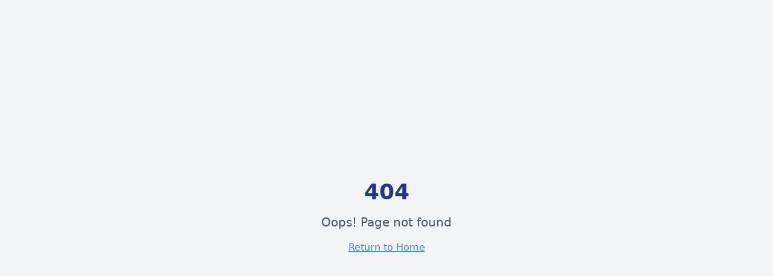

--- FILE ---
content_type: text/html
request_url: https://vitalclan.com/appareil-a-avec-unique-casino-bonus-sans-depot-desinteressees/
body_size: 437
content:
<!DOCTYPE html>
<html lang="en">
<head>
  <meta charset="UTF-8" />
  <meta name="viewport" content="width=device-width, initial-scale=1.0" />

  <!-- ✅ Correct favicon path -->
  <link rel="icon" type="image/x-icon" href="/assets/favicon-BURk1n3n.ico" />
  <link rel="apple-touch-icon" href="/apple-touch-icon.png" />
  <link rel="canonical" href="https://vitalclan.com/" />

  <title>Ethical Recruitment & Human Resources Management Solutions with Dynamic Career Development Opportunities</title>
  
  <!-- ✅ SEO Meta -->
  <meta name="description" content="Connect exceptional talent with leading companies worldwide through VitalClan's ethical recruitment platform. Find opportunities, hire talent, and advance careers across 50+ countries." />
  <meta name="author" content="VitalClan" />
  <meta name="keywords" content="recruitment, job search, hiring, career development, talent acquisition, professional opportunities" />

  <!-- ✅ Open Graph Meta (for social sharing) -->
  <meta property="og:title" content="VitalClan - Ethical Recruitment Solutions for Global Success" />
  <meta property="og:description" content="Connect exceptional talent with leading companies worldwide through VitalClan's ethical recruitment platform. Find opportunities, hire talent, and advance careers across 50+ countries." />
  <meta property="og:type" content="website" />
  <meta property="og:url" content="https://vitalclan.com/" />
  <meta property="og:image" content="https://lovable.dev/opengraph-image-p98pqg.png" />

  <!-- ✅ Twitter Meta -->
  <meta name="twitter:card" content="summary_large_image" />
  <meta name="twitter:site" content="@vitalclan" />
  <meta name="twitter:title" content="VitalClan - Ethical Recruitment Solutions" />
  <meta name="twitter:description" content="Connect exceptional talent with leading companies worldwide through ethical recruitment solutions." />
  <meta name="twitter:image" content="https://lovable.dev/opengraph-image-p98pqg.png" />
  <script type="module" crossorigin src="/assets/index-Ds2vPMKK.js"></script>
  <link rel="stylesheet" crossorigin href="/assets/index-BNkvETuf.css">
</head>



  <body>
    <div id="root"></div>
  </body>
</html>


--- FILE ---
content_type: application/x-javascript
request_url: https://vitalclan.com/assets/index-Ds2vPMKK.js
body_size: 159038
content:
var Gm=e=>{throw TypeError(e)};var Mc=(e,t,n)=>t.has(e)||Gm("Cannot "+n);var k=(e,t,n)=>(Mc(e,t,"read from private field"),n?n.call(e):t.get(e)),X=(e,t,n)=>t.has(e)?Gm("Cannot add the same private member more than once"):t instanceof WeakSet?t.add(e):t.set(e,n),K=(e,t,n,r)=>(Mc(e,t,"write to private field"),r?r.call(e,n):t.set(e,n),n),le=(e,t,n)=>(Mc(e,t,"access private method"),n);var ui=(e,t,n,r)=>({set _(a){K(e,t,a,n)},get _(){return k(e,t,r)}});function nb(e,t){for(var n=0;n<t.length;n++){const r=t[n];if(typeof r!="string"&&!Array.isArray(r)){for(const a in r)if(a!=="default"&&!(a in e)){const o=Object.getOwnPropertyDescriptor(r,a);o&&Object.defineProperty(e,a,o.get?o:{enumerable:!0,get:()=>r[a]})}}}return Object.freeze(Object.defineProperty(e,Symbol.toStringTag,{value:"Module"}))}(function(){const t=document.createElement("link").relList;if(t&&t.supports&&t.supports("modulepreload"))return;for(const a of document.querySelectorAll('link[rel="modulepreload"]'))r(a);new MutationObserver(a=>{for(const o of a)if(o.type==="childList")for(const i of o.addedNodes)i.tagName==="LINK"&&i.rel==="modulepreload"&&r(i)}).observe(document,{childList:!0,subtree:!0});function n(a){const o={};return a.integrity&&(o.integrity=a.integrity),a.referrerPolicy&&(o.referrerPolicy=a.referrerPolicy),a.crossOrigin==="use-credentials"?o.credentials="include":a.crossOrigin==="anonymous"?o.credentials="omit":o.credentials="same-origin",o}function r(a){if(a.ep)return;a.ep=!0;const o=n(a);fetch(a.href,o)}})();function gx(e){return e&&e.__esModule&&Object.prototype.hasOwnProperty.call(e,"default")?e.default:e}var vx={exports:{}},Hl={},yx={exports:{}},oe={};/**
 * @license React
 * react.production.min.js
 *
 * Copyright (c) Facebook, Inc. and its affiliates.
 *
 * This source code is licensed under the MIT license found in the
 * LICENSE file in the root directory of this source tree.
 */var Yo=Symbol.for("react.element"),rb=Symbol.for("react.portal"),sb=Symbol.for("react.fragment"),ab=Symbol.for("react.strict_mode"),ob=Symbol.for("react.profiler"),ib=Symbol.for("react.provider"),lb=Symbol.for("react.context"),cb=Symbol.for("react.forward_ref"),ub=Symbol.for("react.suspense"),db=Symbol.for("react.memo"),fb=Symbol.for("react.lazy"),Km=Symbol.iterator;function mb(e){return e===null||typeof e!="object"?null:(e=Km&&e[Km]||e["@@iterator"],typeof e=="function"?e:null)}var wx={isMounted:function(){return!1},enqueueForceUpdate:function(){},enqueueReplaceState:function(){},enqueueSetState:function(){}},bx=Object.assign,jx={};function Ea(e,t,n){this.props=e,this.context=t,this.refs=jx,this.updater=n||wx}Ea.prototype.isReactComponent={};Ea.prototype.setState=function(e,t){if(typeof e!="object"&&typeof e!="function"&&e!=null)throw Error("setState(...): takes an object of state variables to update or a function which returns an object of state variables.");this.updater.enqueueSetState(this,e,t,"setState")};Ea.prototype.forceUpdate=function(e){this.updater.enqueueForceUpdate(this,e,"forceUpdate")};function Nx(){}Nx.prototype=Ea.prototype;function tf(e,t,n){this.props=e,this.context=t,this.refs=jx,this.updater=n||wx}var nf=tf.prototype=new Nx;nf.constructor=tf;bx(nf,Ea.prototype);nf.isPureReactComponent=!0;var Qm=Array.isArray,Sx=Object.prototype.hasOwnProperty,rf={current:null},Cx={key:!0,ref:!0,__self:!0,__source:!0};function kx(e,t,n){var r,a={},o=null,i=null;if(t!=null)for(r in t.ref!==void 0&&(i=t.ref),t.key!==void 0&&(o=""+t.key),t)Sx.call(t,r)&&!Cx.hasOwnProperty(r)&&(a[r]=t[r]);var l=arguments.length-2;if(l===1)a.children=n;else if(1<l){for(var c=Array(l),u=0;u<l;u++)c[u]=arguments[u+2];a.children=c}if(e&&e.defaultProps)for(r in l=e.defaultProps,l)a[r]===void 0&&(a[r]=l[r]);return{$$typeof:Yo,type:e,key:o,ref:i,props:a,_owner:rf.current}}function hb(e,t){return{$$typeof:Yo,type:e.type,key:t,ref:e.ref,props:e.props,_owner:e._owner}}function sf(e){return typeof e=="object"&&e!==null&&e.$$typeof===Yo}function pb(e){var t={"=":"=0",":":"=2"};return"$"+e.replace(/[=:]/g,function(n){return t[n]})}var qm=/\/+/g;function Ac(e,t){return typeof e=="object"&&e!==null&&e.key!=null?pb(""+e.key):t.toString(36)}function Bi(e,t,n,r,a){var o=typeof e;(o==="undefined"||o==="boolean")&&(e=null);var i=!1;if(e===null)i=!0;else switch(o){case"string":case"number":i=!0;break;case"object":switch(e.$$typeof){case Yo:case rb:i=!0}}if(i)return i=e,a=a(i),e=r===""?"."+Ac(i,0):r,Qm(a)?(n="",e!=null&&(n=e.replace(qm,"$&/")+"/"),Bi(a,t,n,"",function(u){return u})):a!=null&&(sf(a)&&(a=hb(a,n+(!a.key||i&&i.key===a.key?"":(""+a.key).replace(qm,"$&/")+"/")+e)),t.push(a)),1;if(i=0,r=r===""?".":r+":",Qm(e))for(var l=0;l<e.length;l++){o=e[l];var c=r+Ac(o,l);i+=Bi(o,t,n,c,a)}else if(c=mb(e),typeof c=="function")for(e=c.call(e),l=0;!(o=e.next()).done;)o=o.value,c=r+Ac(o,l++),i+=Bi(o,t,n,c,a);else if(o==="object")throw t=String(e),Error("Objects are not valid as a React child (found: "+(t==="[object Object]"?"object with keys {"+Object.keys(e).join(", ")+"}":t)+"). If you meant to render a collection of children, use an array instead.");return i}function di(e,t,n){if(e==null)return e;var r=[],a=0;return Bi(e,r,"","",function(o){return t.call(n,o,a++)}),r}function xb(e){if(e._status===-1){var t=e._result;t=t(),t.then(function(n){(e._status===0||e._status===-1)&&(e._status=1,e._result=n)},function(n){(e._status===0||e._status===-1)&&(e._status=2,e._result=n)}),e._status===-1&&(e._status=0,e._result=t)}if(e._status===1)return e._result.default;throw e._result}var pt={current:null},Vi={transition:null},gb={ReactCurrentDispatcher:pt,ReactCurrentBatchConfig:Vi,ReactCurrentOwner:rf};function Ex(){throw Error("act(...) is not supported in production builds of React.")}oe.Children={map:di,forEach:function(e,t,n){di(e,function(){t.apply(this,arguments)},n)},count:function(e){var t=0;return di(e,function(){t++}),t},toArray:function(e){return di(e,function(t){return t})||[]},only:function(e){if(!sf(e))throw Error("React.Children.only expected to receive a single React element child.");return e}};oe.Component=Ea;oe.Fragment=sb;oe.Profiler=ob;oe.PureComponent=tf;oe.StrictMode=ab;oe.Suspense=ub;oe.__SECRET_INTERNALS_DO_NOT_USE_OR_YOU_WILL_BE_FIRED=gb;oe.act=Ex;oe.cloneElement=function(e,t,n){if(e==null)throw Error("React.cloneElement(...): The argument must be a React element, but you passed "+e+".");var r=bx({},e.props),a=e.key,o=e.ref,i=e._owner;if(t!=null){if(t.ref!==void 0&&(o=t.ref,i=rf.current),t.key!==void 0&&(a=""+t.key),e.type&&e.type.defaultProps)var l=e.type.defaultProps;for(c in t)Sx.call(t,c)&&!Cx.hasOwnProperty(c)&&(r[c]=t[c]===void 0&&l!==void 0?l[c]:t[c])}var c=arguments.length-2;if(c===1)r.children=n;else if(1<c){l=Array(c);for(var u=0;u<c;u++)l[u]=arguments[u+2];r.children=l}return{$$typeof:Yo,type:e.type,key:a,ref:o,props:r,_owner:i}};oe.createContext=function(e){return e={$$typeof:lb,_currentValue:e,_currentValue2:e,_threadCount:0,Provider:null,Consumer:null,_defaultValue:null,_globalName:null},e.Provider={$$typeof:ib,_context:e},e.Consumer=e};oe.createElement=kx;oe.createFactory=function(e){var t=kx.bind(null,e);return t.type=e,t};oe.createRef=function(){return{current:null}};oe.forwardRef=function(e){return{$$typeof:cb,render:e}};oe.isValidElement=sf;oe.lazy=function(e){return{$$typeof:fb,_payload:{_status:-1,_result:e},_init:xb}};oe.memo=function(e,t){return{$$typeof:db,type:e,compare:t===void 0?null:t}};oe.startTransition=function(e){var t=Vi.transition;Vi.transition={};try{e()}finally{Vi.transition=t}};oe.unstable_act=Ex;oe.useCallback=function(e,t){return pt.current.useCallback(e,t)};oe.useContext=function(e){return pt.current.useContext(e)};oe.useDebugValue=function(){};oe.useDeferredValue=function(e){return pt.current.useDeferredValue(e)};oe.useEffect=function(e,t){return pt.current.useEffect(e,t)};oe.useId=function(){return pt.current.useId()};oe.useImperativeHandle=function(e,t,n){return pt.current.useImperativeHandle(e,t,n)};oe.useInsertionEffect=function(e,t){return pt.current.useInsertionEffect(e,t)};oe.useLayoutEffect=function(e,t){return pt.current.useLayoutEffect(e,t)};oe.useMemo=function(e,t){return pt.current.useMemo(e,t)};oe.useReducer=function(e,t,n){return pt.current.useReducer(e,t,n)};oe.useRef=function(e){return pt.current.useRef(e)};oe.useState=function(e){return pt.current.useState(e)};oe.useSyncExternalStore=function(e,t,n){return pt.current.useSyncExternalStore(e,t,n)};oe.useTransition=function(){return pt.current.useTransition()};oe.version="18.3.1";yx.exports=oe;var d=yx.exports;const z=gx(d),af=nb({__proto__:null,default:z},[d]);/**
 * @license React
 * react-jsx-runtime.production.min.js
 *
 * Copyright (c) Facebook, Inc. and its affiliates.
 *
 * This source code is licensed under the MIT license found in the
 * LICENSE file in the root directory of this source tree.
 */var vb=d,yb=Symbol.for("react.element"),wb=Symbol.for("react.fragment"),bb=Object.prototype.hasOwnProperty,jb=vb.__SECRET_INTERNALS_DO_NOT_USE_OR_YOU_WILL_BE_FIRED.ReactCurrentOwner,Nb={key:!0,ref:!0,__self:!0,__source:!0};function Px(e,t,n){var r,a={},o=null,i=null;n!==void 0&&(o=""+n),t.key!==void 0&&(o=""+t.key),t.ref!==void 0&&(i=t.ref);for(r in t)bb.call(t,r)&&!Nb.hasOwnProperty(r)&&(a[r]=t[r]);if(e&&e.defaultProps)for(r in t=e.defaultProps,t)a[r]===void 0&&(a[r]=t[r]);return{$$typeof:yb,type:e,key:o,ref:i,props:a,_owner:jb.current}}Hl.Fragment=wb;Hl.jsx=Px;Hl.jsxs=Px;vx.exports=Hl;var s=vx.exports,Tx={exports:{}},Ot={},Rx={exports:{}},Mx={};/**
 * @license React
 * scheduler.production.min.js
 *
 * Copyright (c) Facebook, Inc. and its affiliates.
 *
 * This source code is licensed under the MIT license found in the
 * LICENSE file in the root directory of this source tree.
 */(function(e){function t(R,E){var F=R.length;R.push(E);e:for(;0<F;){var Y=F-1>>>1,G=R[Y];if(0<a(G,E))R[Y]=E,R[F]=G,F=Y;else break e}}function n(R){return R.length===0?null:R[0]}function r(R){if(R.length===0)return null;var E=R[0],F=R.pop();if(F!==E){R[0]=F;e:for(var Y=0,G=R.length,ee=G>>>1;Y<ee;){var Z=2*(Y+1)-1,ye=R[Z],we=Z+1,U=R[we];if(0>a(ye,F))we<G&&0>a(U,ye)?(R[Y]=U,R[we]=F,Y=we):(R[Y]=ye,R[Z]=F,Y=Z);else if(we<G&&0>a(U,F))R[Y]=U,R[we]=F,Y=we;else break e}}return E}function a(R,E){var F=R.sortIndex-E.sortIndex;return F!==0?F:R.id-E.id}if(typeof performance=="object"&&typeof performance.now=="function"){var o=performance;e.unstable_now=function(){return o.now()}}else{var i=Date,l=i.now();e.unstable_now=function(){return i.now()-l}}var c=[],u=[],m=1,f=null,x=3,p=!1,b=!1,g=!1,w=typeof setTimeout=="function"?setTimeout:null,y=typeof clearTimeout=="function"?clearTimeout:null,h=typeof setImmediate<"u"?setImmediate:null;typeof navigator<"u"&&navigator.scheduling!==void 0&&navigator.scheduling.isInputPending!==void 0&&navigator.scheduling.isInputPending.bind(navigator.scheduling);function v(R){for(var E=n(u);E!==null;){if(E.callback===null)r(u);else if(E.startTime<=R)r(u),E.sortIndex=E.expirationTime,t(c,E);else break;E=n(u)}}function j(R){if(g=!1,v(R),!b)if(n(c)!==null)b=!0,B(N);else{var E=n(u);E!==null&&J(j,E.startTime-R)}}function N(R,E){b=!1,g&&(g=!1,y(P),P=-1),p=!0;var F=x;try{for(v(E),f=n(c);f!==null&&(!(f.expirationTime>E)||R&&!V());){var Y=f.callback;if(typeof Y=="function"){f.callback=null,x=f.priorityLevel;var G=Y(f.expirationTime<=E);E=e.unstable_now(),typeof G=="function"?f.callback=G:f===n(c)&&r(c),v(E)}else r(c);f=n(c)}if(f!==null)var ee=!0;else{var Z=n(u);Z!==null&&J(j,Z.startTime-E),ee=!1}return ee}finally{f=null,x=F,p=!1}}var S=!1,C=null,P=-1,A=5,M=-1;function V(){return!(e.unstable_now()-M<A)}function _(){if(C!==null){var R=e.unstable_now();M=R;var E=!0;try{E=C(!0,R)}finally{E?Q():(S=!1,C=null)}}else S=!1}var Q;if(typeof h=="function")Q=function(){h(_)};else if(typeof MessageChannel<"u"){var T=new MessageChannel,q=T.port2;T.port1.onmessage=_,Q=function(){q.postMessage(null)}}else Q=function(){w(_,0)};function B(R){C=R,S||(S=!0,Q())}function J(R,E){P=w(function(){R(e.unstable_now())},E)}e.unstable_IdlePriority=5,e.unstable_ImmediatePriority=1,e.unstable_LowPriority=4,e.unstable_NormalPriority=3,e.unstable_Profiling=null,e.unstable_UserBlockingPriority=2,e.unstable_cancelCallback=function(R){R.callback=null},e.unstable_continueExecution=function(){b||p||(b=!0,B(N))},e.unstable_forceFrameRate=function(R){0>R||125<R?console.error("forceFrameRate takes a positive int between 0 and 125, forcing frame rates higher than 125 fps is not supported"):A=0<R?Math.floor(1e3/R):5},e.unstable_getCurrentPriorityLevel=function(){return x},e.unstable_getFirstCallbackNode=function(){return n(c)},e.unstable_next=function(R){switch(x){case 1:case 2:case 3:var E=3;break;default:E=x}var F=x;x=E;try{return R()}finally{x=F}},e.unstable_pauseExecution=function(){},e.unstable_requestPaint=function(){},e.unstable_runWithPriority=function(R,E){switch(R){case 1:case 2:case 3:case 4:case 5:break;default:R=3}var F=x;x=R;try{return E()}finally{x=F}},e.unstable_scheduleCallback=function(R,E,F){var Y=e.unstable_now();switch(typeof F=="object"&&F!==null?(F=F.delay,F=typeof F=="number"&&0<F?Y+F:Y):F=Y,R){case 1:var G=-1;break;case 2:G=250;break;case 5:G=1073741823;break;case 4:G=1e4;break;default:G=5e3}return G=F+G,R={id:m++,callback:E,priorityLevel:R,startTime:F,expirationTime:G,sortIndex:-1},F>Y?(R.sortIndex=F,t(u,R),n(c)===null&&R===n(u)&&(g?(y(P),P=-1):g=!0,J(j,F-Y))):(R.sortIndex=G,t(c,R),b||p||(b=!0,B(N))),R},e.unstable_shouldYield=V,e.unstable_wrapCallback=function(R){var E=x;return function(){var F=x;x=E;try{return R.apply(this,arguments)}finally{x=F}}}})(Mx);Rx.exports=Mx;var Sb=Rx.exports;/**
 * @license React
 * react-dom.production.min.js
 *
 * Copyright (c) Facebook, Inc. and its affiliates.
 *
 * This source code is licensed under the MIT license found in the
 * LICENSE file in the root directory of this source tree.
 */var Cb=d,_t=Sb;function I(e){for(var t="https://reactjs.org/docs/error-decoder.html?invariant="+e,n=1;n<arguments.length;n++)t+="&args[]="+encodeURIComponent(arguments[n]);return"Minified React error #"+e+"; visit "+t+" for the full message or use the non-minified dev environment for full errors and additional helpful warnings."}var Ax=new Set,vo={};function vs(e,t){ma(e,t),ma(e+"Capture",t)}function ma(e,t){for(vo[e]=t,e=0;e<t.length;e++)Ax.add(t[e])}var $n=!(typeof window>"u"||typeof window.document>"u"||typeof window.document.createElement>"u"),Su=Object.prototype.hasOwnProperty,kb=/^[:A-Z_a-z\u00C0-\u00D6\u00D8-\u00F6\u00F8-\u02FF\u0370-\u037D\u037F-\u1FFF\u200C-\u200D\u2070-\u218F\u2C00-\u2FEF\u3001-\uD7FF\uF900-\uFDCF\uFDF0-\uFFFD][:A-Z_a-z\u00C0-\u00D6\u00D8-\u00F6\u00F8-\u02FF\u0370-\u037D\u037F-\u1FFF\u200C-\u200D\u2070-\u218F\u2C00-\u2FEF\u3001-\uD7FF\uF900-\uFDCF\uFDF0-\uFFFD\-.0-9\u00B7\u0300-\u036F\u203F-\u2040]*$/,Ym={},Jm={};function Eb(e){return Su.call(Jm,e)?!0:Su.call(Ym,e)?!1:kb.test(e)?Jm[e]=!0:(Ym[e]=!0,!1)}function Pb(e,t,n,r){if(n!==null&&n.type===0)return!1;switch(typeof t){case"function":case"symbol":return!0;case"boolean":return r?!1:n!==null?!n.acceptsBooleans:(e=e.toLowerCase().slice(0,5),e!=="data-"&&e!=="aria-");default:return!1}}function Tb(e,t,n,r){if(t===null||typeof t>"u"||Pb(e,t,n,r))return!0;if(r)return!1;if(n!==null)switch(n.type){case 3:return!t;case 4:return t===!1;case 5:return isNaN(t);case 6:return isNaN(t)||1>t}return!1}function xt(e,t,n,r,a,o,i){this.acceptsBooleans=t===2||t===3||t===4,this.attributeName=r,this.attributeNamespace=a,this.mustUseProperty=n,this.propertyName=e,this.type=t,this.sanitizeURL=o,this.removeEmptyString=i}var et={};"children dangerouslySetInnerHTML defaultValue defaultChecked innerHTML suppressContentEditableWarning suppressHydrationWarning style".split(" ").forEach(function(e){et[e]=new xt(e,0,!1,e,null,!1,!1)});[["acceptCharset","accept-charset"],["className","class"],["htmlFor","for"],["httpEquiv","http-equiv"]].forEach(function(e){var t=e[0];et[t]=new xt(t,1,!1,e[1],null,!1,!1)});["contentEditable","draggable","spellCheck","value"].forEach(function(e){et[e]=new xt(e,2,!1,e.toLowerCase(),null,!1,!1)});["autoReverse","externalResourcesRequired","focusable","preserveAlpha"].forEach(function(e){et[e]=new xt(e,2,!1,e,null,!1,!1)});"allowFullScreen async autoFocus autoPlay controls default defer disabled disablePictureInPicture disableRemotePlayback formNoValidate hidden loop noModule noValidate open playsInline readOnly required reversed scoped seamless itemScope".split(" ").forEach(function(e){et[e]=new xt(e,3,!1,e.toLowerCase(),null,!1,!1)});["checked","multiple","muted","selected"].forEach(function(e){et[e]=new xt(e,3,!0,e,null,!1,!1)});["capture","download"].forEach(function(e){et[e]=new xt(e,4,!1,e,null,!1,!1)});["cols","rows","size","span"].forEach(function(e){et[e]=new xt(e,6,!1,e,null,!1,!1)});["rowSpan","start"].forEach(function(e){et[e]=new xt(e,5,!1,e.toLowerCase(),null,!1,!1)});var of=/[\-:]([a-z])/g;function lf(e){return e[1].toUpperCase()}"accent-height alignment-baseline arabic-form baseline-shift cap-height clip-path clip-rule color-interpolation color-interpolation-filters color-profile color-rendering dominant-baseline enable-background fill-opacity fill-rule flood-color flood-opacity font-family font-size font-size-adjust font-stretch font-style font-variant font-weight glyph-name glyph-orientation-horizontal glyph-orientation-vertical horiz-adv-x horiz-origin-x image-rendering letter-spacing lighting-color marker-end marker-mid marker-start overline-position overline-thickness paint-order panose-1 pointer-events rendering-intent shape-rendering stop-color stop-opacity strikethrough-position strikethrough-thickness stroke-dasharray stroke-dashoffset stroke-linecap stroke-linejoin stroke-miterlimit stroke-opacity stroke-width text-anchor text-decoration text-rendering underline-position underline-thickness unicode-bidi unicode-range units-per-em v-alphabetic v-hanging v-ideographic v-mathematical vector-effect vert-adv-y vert-origin-x vert-origin-y word-spacing writing-mode xmlns:xlink x-height".split(" ").forEach(function(e){var t=e.replace(of,lf);et[t]=new xt(t,1,!1,e,null,!1,!1)});"xlink:actuate xlink:arcrole xlink:role xlink:show xlink:title xlink:type".split(" ").forEach(function(e){var t=e.replace(of,lf);et[t]=new xt(t,1,!1,e,"http://www.w3.org/1999/xlink",!1,!1)});["xml:base","xml:lang","xml:space"].forEach(function(e){var t=e.replace(of,lf);et[t]=new xt(t,1,!1,e,"http://www.w3.org/XML/1998/namespace",!1,!1)});["tabIndex","crossOrigin"].forEach(function(e){et[e]=new xt(e,1,!1,e.toLowerCase(),null,!1,!1)});et.xlinkHref=new xt("xlinkHref",1,!1,"xlink:href","http://www.w3.org/1999/xlink",!0,!1);["src","href","action","formAction"].forEach(function(e){et[e]=new xt(e,1,!1,e.toLowerCase(),null,!0,!0)});function cf(e,t,n,r){var a=et.hasOwnProperty(t)?et[t]:null;(a!==null?a.type!==0:r||!(2<t.length)||t[0]!=="o"&&t[0]!=="O"||t[1]!=="n"&&t[1]!=="N")&&(Tb(t,n,a,r)&&(n=null),r||a===null?Eb(t)&&(n===null?e.removeAttribute(t):e.setAttribute(t,""+n)):a.mustUseProperty?e[a.propertyName]=n===null?a.type===3?!1:"":n:(t=a.attributeName,r=a.attributeNamespace,n===null?e.removeAttribute(t):(a=a.type,n=a===3||a===4&&n===!0?"":""+n,r?e.setAttributeNS(r,t,n):e.setAttribute(t,n))))}var Gn=Cb.__SECRET_INTERNALS_DO_NOT_USE_OR_YOU_WILL_BE_FIRED,fi=Symbol.for("react.element"),As=Symbol.for("react.portal"),Is=Symbol.for("react.fragment"),uf=Symbol.for("react.strict_mode"),Cu=Symbol.for("react.profiler"),Ix=Symbol.for("react.provider"),_x=Symbol.for("react.context"),df=Symbol.for("react.forward_ref"),ku=Symbol.for("react.suspense"),Eu=Symbol.for("react.suspense_list"),ff=Symbol.for("react.memo"),nr=Symbol.for("react.lazy"),Ox=Symbol.for("react.offscreen"),Xm=Symbol.iterator;function $a(e){return e===null||typeof e!="object"?null:(e=Xm&&e[Xm]||e["@@iterator"],typeof e=="function"?e:null)}var Ie=Object.assign,Ic;function Ya(e){if(Ic===void 0)try{throw Error()}catch(n){var t=n.stack.trim().match(/\n( *(at )?)/);Ic=t&&t[1]||""}return`
`+Ic+e}var _c=!1;function Oc(e,t){if(!e||_c)return"";_c=!0;var n=Error.prepareStackTrace;Error.prepareStackTrace=void 0;try{if(t)if(t=function(){throw Error()},Object.defineProperty(t.prototype,"props",{set:function(){throw Error()}}),typeof Reflect=="object"&&Reflect.construct){try{Reflect.construct(t,[])}catch(u){var r=u}Reflect.construct(e,[],t)}else{try{t.call()}catch(u){r=u}e.call(t.prototype)}else{try{throw Error()}catch(u){r=u}e()}}catch(u){if(u&&r&&typeof u.stack=="string"){for(var a=u.stack.split(`
`),o=r.stack.split(`
`),i=a.length-1,l=o.length-1;1<=i&&0<=l&&a[i]!==o[l];)l--;for(;1<=i&&0<=l;i--,l--)if(a[i]!==o[l]){if(i!==1||l!==1)do if(i--,l--,0>l||a[i]!==o[l]){var c=`
`+a[i].replace(" at new "," at ");return e.displayName&&c.includes("<anonymous>")&&(c=c.replace("<anonymous>",e.displayName)),c}while(1<=i&&0<=l);break}}}finally{_c=!1,Error.prepareStackTrace=n}return(e=e?e.displayName||e.name:"")?Ya(e):""}function Rb(e){switch(e.tag){case 5:return Ya(e.type);case 16:return Ya("Lazy");case 13:return Ya("Suspense");case 19:return Ya("SuspenseList");case 0:case 2:case 15:return e=Oc(e.type,!1),e;case 11:return e=Oc(e.type.render,!1),e;case 1:return e=Oc(e.type,!0),e;default:return""}}function Pu(e){if(e==null)return null;if(typeof e=="function")return e.displayName||e.name||null;if(typeof e=="string")return e;switch(e){case Is:return"Fragment";case As:return"Portal";case Cu:return"Profiler";case uf:return"StrictMode";case ku:return"Suspense";case Eu:return"SuspenseList"}if(typeof e=="object")switch(e.$$typeof){case _x:return(e.displayName||"Context")+".Consumer";case Ix:return(e._context.displayName||"Context")+".Provider";case df:var t=e.render;return e=e.displayName,e||(e=t.displayName||t.name||"",e=e!==""?"ForwardRef("+e+")":"ForwardRef"),e;case ff:return t=e.displayName||null,t!==null?t:Pu(e.type)||"Memo";case nr:t=e._payload,e=e._init;try{return Pu(e(t))}catch{}}return null}function Mb(e){var t=e.type;switch(e.tag){case 24:return"Cache";case 9:return(t.displayName||"Context")+".Consumer";case 10:return(t._context.displayName||"Context")+".Provider";case 18:return"DehydratedFragment";case 11:return e=t.render,e=e.displayName||e.name||"",t.displayName||(e!==""?"ForwardRef("+e+")":"ForwardRef");case 7:return"Fragment";case 5:return t;case 4:return"Portal";case 3:return"Root";case 6:return"Text";case 16:return Pu(t);case 8:return t===uf?"StrictMode":"Mode";case 22:return"Offscreen";case 12:return"Profiler";case 21:return"Scope";case 13:return"Suspense";case 19:return"SuspenseList";case 25:return"TracingMarker";case 1:case 0:case 17:case 2:case 14:case 15:if(typeof t=="function")return t.displayName||t.name||null;if(typeof t=="string")return t}return null}function Er(e){switch(typeof e){case"boolean":case"number":case"string":case"undefined":return e;case"object":return e;default:return""}}function Dx(e){var t=e.type;return(e=e.nodeName)&&e.toLowerCase()==="input"&&(t==="checkbox"||t==="radio")}function Ab(e){var t=Dx(e)?"checked":"value",n=Object.getOwnPropertyDescriptor(e.constructor.prototype,t),r=""+e[t];if(!e.hasOwnProperty(t)&&typeof n<"u"&&typeof n.get=="function"&&typeof n.set=="function"){var a=n.get,o=n.set;return Object.defineProperty(e,t,{configurable:!0,get:function(){return a.call(this)},set:function(i){r=""+i,o.call(this,i)}}),Object.defineProperty(e,t,{enumerable:n.enumerable}),{getValue:function(){return r},setValue:function(i){r=""+i},stopTracking:function(){e._valueTracker=null,delete e[t]}}}}function mi(e){e._valueTracker||(e._valueTracker=Ab(e))}function Lx(e){if(!e)return!1;var t=e._valueTracker;if(!t)return!0;var n=t.getValue(),r="";return e&&(r=Dx(e)?e.checked?"true":"false":e.value),e=r,e!==n?(t.setValue(e),!0):!1}function al(e){if(e=e||(typeof document<"u"?document:void 0),typeof e>"u")return null;try{return e.activeElement||e.body}catch{return e.body}}function Tu(e,t){var n=t.checked;return Ie({},t,{defaultChecked:void 0,defaultValue:void 0,value:void 0,checked:n??e._wrapperState.initialChecked})}function Zm(e,t){var n=t.defaultValue==null?"":t.defaultValue,r=t.checked!=null?t.checked:t.defaultChecked;n=Er(t.value!=null?t.value:n),e._wrapperState={initialChecked:r,initialValue:n,controlled:t.type==="checkbox"||t.type==="radio"?t.checked!=null:t.value!=null}}function Fx(e,t){t=t.checked,t!=null&&cf(e,"checked",t,!1)}function Ru(e,t){Fx(e,t);var n=Er(t.value),r=t.type;if(n!=null)r==="number"?(n===0&&e.value===""||e.value!=n)&&(e.value=""+n):e.value!==""+n&&(e.value=""+n);else if(r==="submit"||r==="reset"){e.removeAttribute("value");return}t.hasOwnProperty("value")?Mu(e,t.type,n):t.hasOwnProperty("defaultValue")&&Mu(e,t.type,Er(t.defaultValue)),t.checked==null&&t.defaultChecked!=null&&(e.defaultChecked=!!t.defaultChecked)}function eh(e,t,n){if(t.hasOwnProperty("value")||t.hasOwnProperty("defaultValue")){var r=t.type;if(!(r!=="submit"&&r!=="reset"||t.value!==void 0&&t.value!==null))return;t=""+e._wrapperState.initialValue,n||t===e.value||(e.value=t),e.defaultValue=t}n=e.name,n!==""&&(e.name=""),e.defaultChecked=!!e._wrapperState.initialChecked,n!==""&&(e.name=n)}function Mu(e,t,n){(t!=="number"||al(e.ownerDocument)!==e)&&(n==null?e.defaultValue=""+e._wrapperState.initialValue:e.defaultValue!==""+n&&(e.defaultValue=""+n))}var Ja=Array.isArray;function Ws(e,t,n,r){if(e=e.options,t){t={};for(var a=0;a<n.length;a++)t["$"+n[a]]=!0;for(n=0;n<e.length;n++)a=t.hasOwnProperty("$"+e[n].value),e[n].selected!==a&&(e[n].selected=a),a&&r&&(e[n].defaultSelected=!0)}else{for(n=""+Er(n),t=null,a=0;a<e.length;a++){if(e[a].value===n){e[a].selected=!0,r&&(e[a].defaultSelected=!0);return}t!==null||e[a].disabled||(t=e[a])}t!==null&&(t.selected=!0)}}function Au(e,t){if(t.dangerouslySetInnerHTML!=null)throw Error(I(91));return Ie({},t,{value:void 0,defaultValue:void 0,children:""+e._wrapperState.initialValue})}function th(e,t){var n=t.value;if(n==null){if(n=t.children,t=t.defaultValue,n!=null){if(t!=null)throw Error(I(92));if(Ja(n)){if(1<n.length)throw Error(I(93));n=n[0]}t=n}t==null&&(t=""),n=t}e._wrapperState={initialValue:Er(n)}}function zx(e,t){var n=Er(t.value),r=Er(t.defaultValue);n!=null&&(n=""+n,n!==e.value&&(e.value=n),t.defaultValue==null&&e.defaultValue!==n&&(e.defaultValue=n)),r!=null&&(e.defaultValue=""+r)}function nh(e){var t=e.textContent;t===e._wrapperState.initialValue&&t!==""&&t!==null&&(e.value=t)}function $x(e){switch(e){case"svg":return"http://www.w3.org/2000/svg";case"math":return"http://www.w3.org/1998/Math/MathML";default:return"http://www.w3.org/1999/xhtml"}}function Iu(e,t){return e==null||e==="http://www.w3.org/1999/xhtml"?$x(t):e==="http://www.w3.org/2000/svg"&&t==="foreignObject"?"http://www.w3.org/1999/xhtml":e}var hi,Ux=function(e){return typeof MSApp<"u"&&MSApp.execUnsafeLocalFunction?function(t,n,r,a){MSApp.execUnsafeLocalFunction(function(){return e(t,n,r,a)})}:e}(function(e,t){if(e.namespaceURI!=="http://www.w3.org/2000/svg"||"innerHTML"in e)e.innerHTML=t;else{for(hi=hi||document.createElement("div"),hi.innerHTML="<svg>"+t.valueOf().toString()+"</svg>",t=hi.firstChild;e.firstChild;)e.removeChild(e.firstChild);for(;t.firstChild;)e.appendChild(t.firstChild)}});function yo(e,t){if(t){var n=e.firstChild;if(n&&n===e.lastChild&&n.nodeType===3){n.nodeValue=t;return}}e.textContent=t}var so={animationIterationCount:!0,aspectRatio:!0,borderImageOutset:!0,borderImageSlice:!0,borderImageWidth:!0,boxFlex:!0,boxFlexGroup:!0,boxOrdinalGroup:!0,columnCount:!0,columns:!0,flex:!0,flexGrow:!0,flexPositive:!0,flexShrink:!0,flexNegative:!0,flexOrder:!0,gridArea:!0,gridRow:!0,gridRowEnd:!0,gridRowSpan:!0,gridRowStart:!0,gridColumn:!0,gridColumnEnd:!0,gridColumnSpan:!0,gridColumnStart:!0,fontWeight:!0,lineClamp:!0,lineHeight:!0,opacity:!0,order:!0,orphans:!0,tabSize:!0,widows:!0,zIndex:!0,zoom:!0,fillOpacity:!0,floodOpacity:!0,stopOpacity:!0,strokeDasharray:!0,strokeDashoffset:!0,strokeMiterlimit:!0,strokeOpacity:!0,strokeWidth:!0},Ib=["Webkit","ms","Moz","O"];Object.keys(so).forEach(function(e){Ib.forEach(function(t){t=t+e.charAt(0).toUpperCase()+e.substring(1),so[t]=so[e]})});function Bx(e,t,n){return t==null||typeof t=="boolean"||t===""?"":n||typeof t!="number"||t===0||so.hasOwnProperty(e)&&so[e]?(""+t).trim():t+"px"}function Vx(e,t){e=e.style;for(var n in t)if(t.hasOwnProperty(n)){var r=n.indexOf("--")===0,a=Bx(n,t[n],r);n==="float"&&(n="cssFloat"),r?e.setProperty(n,a):e[n]=a}}var _b=Ie({menuitem:!0},{area:!0,base:!0,br:!0,col:!0,embed:!0,hr:!0,img:!0,input:!0,keygen:!0,link:!0,meta:!0,param:!0,source:!0,track:!0,wbr:!0});function _u(e,t){if(t){if(_b[e]&&(t.children!=null||t.dangerouslySetInnerHTML!=null))throw Error(I(137,e));if(t.dangerouslySetInnerHTML!=null){if(t.children!=null)throw Error(I(60));if(typeof t.dangerouslySetInnerHTML!="object"||!("__html"in t.dangerouslySetInnerHTML))throw Error(I(61))}if(t.style!=null&&typeof t.style!="object")throw Error(I(62))}}function Ou(e,t){if(e.indexOf("-")===-1)return typeof t.is=="string";switch(e){case"annotation-xml":case"color-profile":case"font-face":case"font-face-src":case"font-face-uri":case"font-face-format":case"font-face-name":case"missing-glyph":return!1;default:return!0}}var Du=null;function mf(e){return e=e.target||e.srcElement||window,e.correspondingUseElement&&(e=e.correspondingUseElement),e.nodeType===3?e.parentNode:e}var Lu=null,Gs=null,Ks=null;function rh(e){if(e=Zo(e)){if(typeof Lu!="function")throw Error(I(280));var t=e.stateNode;t&&(t=ql(t),Lu(e.stateNode,e.type,t))}}function Hx(e){Gs?Ks?Ks.push(e):Ks=[e]:Gs=e}function Wx(){if(Gs){var e=Gs,t=Ks;if(Ks=Gs=null,rh(e),t)for(e=0;e<t.length;e++)rh(t[e])}}function Gx(e,t){return e(t)}function Kx(){}var Dc=!1;function Qx(e,t,n){if(Dc)return e(t,n);Dc=!0;try{return Gx(e,t,n)}finally{Dc=!1,(Gs!==null||Ks!==null)&&(Kx(),Wx())}}function wo(e,t){var n=e.stateNode;if(n===null)return null;var r=ql(n);if(r===null)return null;n=r[t];e:switch(t){case"onClick":case"onClickCapture":case"onDoubleClick":case"onDoubleClickCapture":case"onMouseDown":case"onMouseDownCapture":case"onMouseMove":case"onMouseMoveCapture":case"onMouseUp":case"onMouseUpCapture":case"onMouseEnter":(r=!r.disabled)||(e=e.type,r=!(e==="button"||e==="input"||e==="select"||e==="textarea")),e=!r;break e;default:e=!1}if(e)return null;if(n&&typeof n!="function")throw Error(I(231,t,typeof n));return n}var Fu=!1;if($n)try{var Ua={};Object.defineProperty(Ua,"passive",{get:function(){Fu=!0}}),window.addEventListener("test",Ua,Ua),window.removeEventListener("test",Ua,Ua)}catch{Fu=!1}function Ob(e,t,n,r,a,o,i,l,c){var u=Array.prototype.slice.call(arguments,3);try{t.apply(n,u)}catch(m){this.onError(m)}}var ao=!1,ol=null,il=!1,zu=null,Db={onError:function(e){ao=!0,ol=e}};function Lb(e,t,n,r,a,o,i,l,c){ao=!1,ol=null,Ob.apply(Db,arguments)}function Fb(e,t,n,r,a,o,i,l,c){if(Lb.apply(this,arguments),ao){if(ao){var u=ol;ao=!1,ol=null}else throw Error(I(198));il||(il=!0,zu=u)}}function ys(e){var t=e,n=e;if(e.alternate)for(;t.return;)t=t.return;else{e=t;do t=e,t.flags&4098&&(n=t.return),e=t.return;while(e)}return t.tag===3?n:null}function qx(e){if(e.tag===13){var t=e.memoizedState;if(t===null&&(e=e.alternate,e!==null&&(t=e.memoizedState)),t!==null)return t.dehydrated}return null}function sh(e){if(ys(e)!==e)throw Error(I(188))}function zb(e){var t=e.alternate;if(!t){if(t=ys(e),t===null)throw Error(I(188));return t!==e?null:e}for(var n=e,r=t;;){var a=n.return;if(a===null)break;var o=a.alternate;if(o===null){if(r=a.return,r!==null){n=r;continue}break}if(a.child===o.child){for(o=a.child;o;){if(o===n)return sh(a),e;if(o===r)return sh(a),t;o=o.sibling}throw Error(I(188))}if(n.return!==r.return)n=a,r=o;else{for(var i=!1,l=a.child;l;){if(l===n){i=!0,n=a,r=o;break}if(l===r){i=!0,r=a,n=o;break}l=l.sibling}if(!i){for(l=o.child;l;){if(l===n){i=!0,n=o,r=a;break}if(l===r){i=!0,r=o,n=a;break}l=l.sibling}if(!i)throw Error(I(189))}}if(n.alternate!==r)throw Error(I(190))}if(n.tag!==3)throw Error(I(188));return n.stateNode.current===n?e:t}function Yx(e){return e=zb(e),e!==null?Jx(e):null}function Jx(e){if(e.tag===5||e.tag===6)return e;for(e=e.child;e!==null;){var t=Jx(e);if(t!==null)return t;e=e.sibling}return null}var Xx=_t.unstable_scheduleCallback,ah=_t.unstable_cancelCallback,$b=_t.unstable_shouldYield,Ub=_t.unstable_requestPaint,De=_t.unstable_now,Bb=_t.unstable_getCurrentPriorityLevel,hf=_t.unstable_ImmediatePriority,Zx=_t.unstable_UserBlockingPriority,ll=_t.unstable_NormalPriority,Vb=_t.unstable_LowPriority,eg=_t.unstable_IdlePriority,Wl=null,Sn=null;function Hb(e){if(Sn&&typeof Sn.onCommitFiberRoot=="function")try{Sn.onCommitFiberRoot(Wl,e,void 0,(e.current.flags&128)===128)}catch{}}var cn=Math.clz32?Math.clz32:Kb,Wb=Math.log,Gb=Math.LN2;function Kb(e){return e>>>=0,e===0?32:31-(Wb(e)/Gb|0)|0}var pi=64,xi=4194304;function Xa(e){switch(e&-e){case 1:return 1;case 2:return 2;case 4:return 4;case 8:return 8;case 16:return 16;case 32:return 32;case 64:case 128:case 256:case 512:case 1024:case 2048:case 4096:case 8192:case 16384:case 32768:case 65536:case 131072:case 262144:case 524288:case 1048576:case 2097152:return e&4194240;case 4194304:case 8388608:case 16777216:case 33554432:case 67108864:return e&130023424;case 134217728:return 134217728;case 268435456:return 268435456;case 536870912:return 536870912;case 1073741824:return 1073741824;default:return e}}function cl(e,t){var n=e.pendingLanes;if(n===0)return 0;var r=0,a=e.suspendedLanes,o=e.pingedLanes,i=n&268435455;if(i!==0){var l=i&~a;l!==0?r=Xa(l):(o&=i,o!==0&&(r=Xa(o)))}else i=n&~a,i!==0?r=Xa(i):o!==0&&(r=Xa(o));if(r===0)return 0;if(t!==0&&t!==r&&!(t&a)&&(a=r&-r,o=t&-t,a>=o||a===16&&(o&4194240)!==0))return t;if(r&4&&(r|=n&16),t=e.entangledLanes,t!==0)for(e=e.entanglements,t&=r;0<t;)n=31-cn(t),a=1<<n,r|=e[n],t&=~a;return r}function Qb(e,t){switch(e){case 1:case 2:case 4:return t+250;case 8:case 16:case 32:case 64:case 128:case 256:case 512:case 1024:case 2048:case 4096:case 8192:case 16384:case 32768:case 65536:case 131072:case 262144:case 524288:case 1048576:case 2097152:return t+5e3;case 4194304:case 8388608:case 16777216:case 33554432:case 67108864:return-1;case 134217728:case 268435456:case 536870912:case 1073741824:return-1;default:return-1}}function qb(e,t){for(var n=e.suspendedLanes,r=e.pingedLanes,a=e.expirationTimes,o=e.pendingLanes;0<o;){var i=31-cn(o),l=1<<i,c=a[i];c===-1?(!(l&n)||l&r)&&(a[i]=Qb(l,t)):c<=t&&(e.expiredLanes|=l),o&=~l}}function $u(e){return e=e.pendingLanes&-1073741825,e!==0?e:e&1073741824?1073741824:0}function tg(){var e=pi;return pi<<=1,!(pi&4194240)&&(pi=64),e}function Lc(e){for(var t=[],n=0;31>n;n++)t.push(e);return t}function Jo(e,t,n){e.pendingLanes|=t,t!==536870912&&(e.suspendedLanes=0,e.pingedLanes=0),e=e.eventTimes,t=31-cn(t),e[t]=n}function Yb(e,t){var n=e.pendingLanes&~t;e.pendingLanes=t,e.suspendedLanes=0,e.pingedLanes=0,e.expiredLanes&=t,e.mutableReadLanes&=t,e.entangledLanes&=t,t=e.entanglements;var r=e.eventTimes;for(e=e.expirationTimes;0<n;){var a=31-cn(n),o=1<<a;t[a]=0,r[a]=-1,e[a]=-1,n&=~o}}function pf(e,t){var n=e.entangledLanes|=t;for(e=e.entanglements;n;){var r=31-cn(n),a=1<<r;a&t|e[r]&t&&(e[r]|=t),n&=~a}}var ve=0;function ng(e){return e&=-e,1<e?4<e?e&268435455?16:536870912:4:1}var rg,xf,sg,ag,og,Uu=!1,gi=[],gr=null,vr=null,yr=null,bo=new Map,jo=new Map,sr=[],Jb="mousedown mouseup touchcancel touchend touchstart auxclick dblclick pointercancel pointerdown pointerup dragend dragstart drop compositionend compositionstart keydown keypress keyup input textInput copy cut paste click change contextmenu reset submit".split(" ");function oh(e,t){switch(e){case"focusin":case"focusout":gr=null;break;case"dragenter":case"dragleave":vr=null;break;case"mouseover":case"mouseout":yr=null;break;case"pointerover":case"pointerout":bo.delete(t.pointerId);break;case"gotpointercapture":case"lostpointercapture":jo.delete(t.pointerId)}}function Ba(e,t,n,r,a,o){return e===null||e.nativeEvent!==o?(e={blockedOn:t,domEventName:n,eventSystemFlags:r,nativeEvent:o,targetContainers:[a]},t!==null&&(t=Zo(t),t!==null&&xf(t)),e):(e.eventSystemFlags|=r,t=e.targetContainers,a!==null&&t.indexOf(a)===-1&&t.push(a),e)}function Xb(e,t,n,r,a){switch(t){case"focusin":return gr=Ba(gr,e,t,n,r,a),!0;case"dragenter":return vr=Ba(vr,e,t,n,r,a),!0;case"mouseover":return yr=Ba(yr,e,t,n,r,a),!0;case"pointerover":var o=a.pointerId;return bo.set(o,Ba(bo.get(o)||null,e,t,n,r,a)),!0;case"gotpointercapture":return o=a.pointerId,jo.set(o,Ba(jo.get(o)||null,e,t,n,r,a)),!0}return!1}function ig(e){var t=Kr(e.target);if(t!==null){var n=ys(t);if(n!==null){if(t=n.tag,t===13){if(t=qx(n),t!==null){e.blockedOn=t,og(e.priority,function(){sg(n)});return}}else if(t===3&&n.stateNode.current.memoizedState.isDehydrated){e.blockedOn=n.tag===3?n.stateNode.containerInfo:null;return}}}e.blockedOn=null}function Hi(e){if(e.blockedOn!==null)return!1;for(var t=e.targetContainers;0<t.length;){var n=Bu(e.domEventName,e.eventSystemFlags,t[0],e.nativeEvent);if(n===null){n=e.nativeEvent;var r=new n.constructor(n.type,n);Du=r,n.target.dispatchEvent(r),Du=null}else return t=Zo(n),t!==null&&xf(t),e.blockedOn=n,!1;t.shift()}return!0}function ih(e,t,n){Hi(e)&&n.delete(t)}function Zb(){Uu=!1,gr!==null&&Hi(gr)&&(gr=null),vr!==null&&Hi(vr)&&(vr=null),yr!==null&&Hi(yr)&&(yr=null),bo.forEach(ih),jo.forEach(ih)}function Va(e,t){e.blockedOn===t&&(e.blockedOn=null,Uu||(Uu=!0,_t.unstable_scheduleCallback(_t.unstable_NormalPriority,Zb)))}function No(e){function t(a){return Va(a,e)}if(0<gi.length){Va(gi[0],e);for(var n=1;n<gi.length;n++){var r=gi[n];r.blockedOn===e&&(r.blockedOn=null)}}for(gr!==null&&Va(gr,e),vr!==null&&Va(vr,e),yr!==null&&Va(yr,e),bo.forEach(t),jo.forEach(t),n=0;n<sr.length;n++)r=sr[n],r.blockedOn===e&&(r.blockedOn=null);for(;0<sr.length&&(n=sr[0],n.blockedOn===null);)ig(n),n.blockedOn===null&&sr.shift()}var Qs=Gn.ReactCurrentBatchConfig,ul=!0;function ej(e,t,n,r){var a=ve,o=Qs.transition;Qs.transition=null;try{ve=1,gf(e,t,n,r)}finally{ve=a,Qs.transition=o}}function tj(e,t,n,r){var a=ve,o=Qs.transition;Qs.transition=null;try{ve=4,gf(e,t,n,r)}finally{ve=a,Qs.transition=o}}function gf(e,t,n,r){if(ul){var a=Bu(e,t,n,r);if(a===null)Kc(e,t,r,dl,n),oh(e,r);else if(Xb(a,e,t,n,r))r.stopPropagation();else if(oh(e,r),t&4&&-1<Jb.indexOf(e)){for(;a!==null;){var o=Zo(a);if(o!==null&&rg(o),o=Bu(e,t,n,r),o===null&&Kc(e,t,r,dl,n),o===a)break;a=o}a!==null&&r.stopPropagation()}else Kc(e,t,r,null,n)}}var dl=null;function Bu(e,t,n,r){if(dl=null,e=mf(r),e=Kr(e),e!==null)if(t=ys(e),t===null)e=null;else if(n=t.tag,n===13){if(e=qx(t),e!==null)return e;e=null}else if(n===3){if(t.stateNode.current.memoizedState.isDehydrated)return t.tag===3?t.stateNode.containerInfo:null;e=null}else t!==e&&(e=null);return dl=e,null}function lg(e){switch(e){case"cancel":case"click":case"close":case"contextmenu":case"copy":case"cut":case"auxclick":case"dblclick":case"dragend":case"dragstart":case"drop":case"focusin":case"focusout":case"input":case"invalid":case"keydown":case"keypress":case"keyup":case"mousedown":case"mouseup":case"paste":case"pause":case"play":case"pointercancel":case"pointerdown":case"pointerup":case"ratechange":case"reset":case"resize":case"seeked":case"submit":case"touchcancel":case"touchend":case"touchstart":case"volumechange":case"change":case"selectionchange":case"textInput":case"compositionstart":case"compositionend":case"compositionupdate":case"beforeblur":case"afterblur":case"beforeinput":case"blur":case"fullscreenchange":case"focus":case"hashchange":case"popstate":case"select":case"selectstart":return 1;case"drag":case"dragenter":case"dragexit":case"dragleave":case"dragover":case"mousemove":case"mouseout":case"mouseover":case"pointermove":case"pointerout":case"pointerover":case"scroll":case"toggle":case"touchmove":case"wheel":case"mouseenter":case"mouseleave":case"pointerenter":case"pointerleave":return 4;case"message":switch(Bb()){case hf:return 1;case Zx:return 4;case ll:case Vb:return 16;case eg:return 536870912;default:return 16}default:return 16}}var hr=null,vf=null,Wi=null;function cg(){if(Wi)return Wi;var e,t=vf,n=t.length,r,a="value"in hr?hr.value:hr.textContent,o=a.length;for(e=0;e<n&&t[e]===a[e];e++);var i=n-e;for(r=1;r<=i&&t[n-r]===a[o-r];r++);return Wi=a.slice(e,1<r?1-r:void 0)}function Gi(e){var t=e.keyCode;return"charCode"in e?(e=e.charCode,e===0&&t===13&&(e=13)):e=t,e===10&&(e=13),32<=e||e===13?e:0}function vi(){return!0}function lh(){return!1}function Dt(e){function t(n,r,a,o,i){this._reactName=n,this._targetInst=a,this.type=r,this.nativeEvent=o,this.target=i,this.currentTarget=null;for(var l in e)e.hasOwnProperty(l)&&(n=e[l],this[l]=n?n(o):o[l]);return this.isDefaultPrevented=(o.defaultPrevented!=null?o.defaultPrevented:o.returnValue===!1)?vi:lh,this.isPropagationStopped=lh,this}return Ie(t.prototype,{preventDefault:function(){this.defaultPrevented=!0;var n=this.nativeEvent;n&&(n.preventDefault?n.preventDefault():typeof n.returnValue!="unknown"&&(n.returnValue=!1),this.isDefaultPrevented=vi)},stopPropagation:function(){var n=this.nativeEvent;n&&(n.stopPropagation?n.stopPropagation():typeof n.cancelBubble!="unknown"&&(n.cancelBubble=!0),this.isPropagationStopped=vi)},persist:function(){},isPersistent:vi}),t}var Pa={eventPhase:0,bubbles:0,cancelable:0,timeStamp:function(e){return e.timeStamp||Date.now()},defaultPrevented:0,isTrusted:0},yf=Dt(Pa),Xo=Ie({},Pa,{view:0,detail:0}),nj=Dt(Xo),Fc,zc,Ha,Gl=Ie({},Xo,{screenX:0,screenY:0,clientX:0,clientY:0,pageX:0,pageY:0,ctrlKey:0,shiftKey:0,altKey:0,metaKey:0,getModifierState:wf,button:0,buttons:0,relatedTarget:function(e){return e.relatedTarget===void 0?e.fromElement===e.srcElement?e.toElement:e.fromElement:e.relatedTarget},movementX:function(e){return"movementX"in e?e.movementX:(e!==Ha&&(Ha&&e.type==="mousemove"?(Fc=e.screenX-Ha.screenX,zc=e.screenY-Ha.screenY):zc=Fc=0,Ha=e),Fc)},movementY:function(e){return"movementY"in e?e.movementY:zc}}),ch=Dt(Gl),rj=Ie({},Gl,{dataTransfer:0}),sj=Dt(rj),aj=Ie({},Xo,{relatedTarget:0}),$c=Dt(aj),oj=Ie({},Pa,{animationName:0,elapsedTime:0,pseudoElement:0}),ij=Dt(oj),lj=Ie({},Pa,{clipboardData:function(e){return"clipboardData"in e?e.clipboardData:window.clipboardData}}),cj=Dt(lj),uj=Ie({},Pa,{data:0}),uh=Dt(uj),dj={Esc:"Escape",Spacebar:" ",Left:"ArrowLeft",Up:"ArrowUp",Right:"ArrowRight",Down:"ArrowDown",Del:"Delete",Win:"OS",Menu:"ContextMenu",Apps:"ContextMenu",Scroll:"ScrollLock",MozPrintableKey:"Unidentified"},fj={8:"Backspace",9:"Tab",12:"Clear",13:"Enter",16:"Shift",17:"Control",18:"Alt",19:"Pause",20:"CapsLock",27:"Escape",32:" ",33:"PageUp",34:"PageDown",35:"End",36:"Home",37:"ArrowLeft",38:"ArrowUp",39:"ArrowRight",40:"ArrowDown",45:"Insert",46:"Delete",112:"F1",113:"F2",114:"F3",115:"F4",116:"F5",117:"F6",118:"F7",119:"F8",120:"F9",121:"F10",122:"F11",123:"F12",144:"NumLock",145:"ScrollLock",224:"Meta"},mj={Alt:"altKey",Control:"ctrlKey",Meta:"metaKey",Shift:"shiftKey"};function hj(e){var t=this.nativeEvent;return t.getModifierState?t.getModifierState(e):(e=mj[e])?!!t[e]:!1}function wf(){return hj}var pj=Ie({},Xo,{key:function(e){if(e.key){var t=dj[e.key]||e.key;if(t!=="Unidentified")return t}return e.type==="keypress"?(e=Gi(e),e===13?"Enter":String.fromCharCode(e)):e.type==="keydown"||e.type==="keyup"?fj[e.keyCode]||"Unidentified":""},code:0,location:0,ctrlKey:0,shiftKey:0,altKey:0,metaKey:0,repeat:0,locale:0,getModifierState:wf,charCode:function(e){return e.type==="keypress"?Gi(e):0},keyCode:function(e){return e.type==="keydown"||e.type==="keyup"?e.keyCode:0},which:function(e){return e.type==="keypress"?Gi(e):e.type==="keydown"||e.type==="keyup"?e.keyCode:0}}),xj=Dt(pj),gj=Ie({},Gl,{pointerId:0,width:0,height:0,pressure:0,tangentialPressure:0,tiltX:0,tiltY:0,twist:0,pointerType:0,isPrimary:0}),dh=Dt(gj),vj=Ie({},Xo,{touches:0,targetTouches:0,changedTouches:0,altKey:0,metaKey:0,ctrlKey:0,shiftKey:0,getModifierState:wf}),yj=Dt(vj),wj=Ie({},Pa,{propertyName:0,elapsedTime:0,pseudoElement:0}),bj=Dt(wj),jj=Ie({},Gl,{deltaX:function(e){return"deltaX"in e?e.deltaX:"wheelDeltaX"in e?-e.wheelDeltaX:0},deltaY:function(e){return"deltaY"in e?e.deltaY:"wheelDeltaY"in e?-e.wheelDeltaY:"wheelDelta"in e?-e.wheelDelta:0},deltaZ:0,deltaMode:0}),Nj=Dt(jj),Sj=[9,13,27,32],bf=$n&&"CompositionEvent"in window,oo=null;$n&&"documentMode"in document&&(oo=document.documentMode);var Cj=$n&&"TextEvent"in window&&!oo,ug=$n&&(!bf||oo&&8<oo&&11>=oo),fh=" ",mh=!1;function dg(e,t){switch(e){case"keyup":return Sj.indexOf(t.keyCode)!==-1;case"keydown":return t.keyCode!==229;case"keypress":case"mousedown":case"focusout":return!0;default:return!1}}function fg(e){return e=e.detail,typeof e=="object"&&"data"in e?e.data:null}var _s=!1;function kj(e,t){switch(e){case"compositionend":return fg(t);case"keypress":return t.which!==32?null:(mh=!0,fh);case"textInput":return e=t.data,e===fh&&mh?null:e;default:return null}}function Ej(e,t){if(_s)return e==="compositionend"||!bf&&dg(e,t)?(e=cg(),Wi=vf=hr=null,_s=!1,e):null;switch(e){case"paste":return null;case"keypress":if(!(t.ctrlKey||t.altKey||t.metaKey)||t.ctrlKey&&t.altKey){if(t.char&&1<t.char.length)return t.char;if(t.which)return String.fromCharCode(t.which)}return null;case"compositionend":return ug&&t.locale!=="ko"?null:t.data;default:return null}}var Pj={color:!0,date:!0,datetime:!0,"datetime-local":!0,email:!0,month:!0,number:!0,password:!0,range:!0,search:!0,tel:!0,text:!0,time:!0,url:!0,week:!0};function hh(e){var t=e&&e.nodeName&&e.nodeName.toLowerCase();return t==="input"?!!Pj[e.type]:t==="textarea"}function mg(e,t,n,r){Hx(r),t=fl(t,"onChange"),0<t.length&&(n=new yf("onChange","change",null,n,r),e.push({event:n,listeners:t}))}var io=null,So=null;function Tj(e){Sg(e,0)}function Kl(e){var t=Ls(e);if(Lx(t))return e}function Rj(e,t){if(e==="change")return t}var hg=!1;if($n){var Uc;if($n){var Bc="oninput"in document;if(!Bc){var ph=document.createElement("div");ph.setAttribute("oninput","return;"),Bc=typeof ph.oninput=="function"}Uc=Bc}else Uc=!1;hg=Uc&&(!document.documentMode||9<document.documentMode)}function xh(){io&&(io.detachEvent("onpropertychange",pg),So=io=null)}function pg(e){if(e.propertyName==="value"&&Kl(So)){var t=[];mg(t,So,e,mf(e)),Qx(Tj,t)}}function Mj(e,t,n){e==="focusin"?(xh(),io=t,So=n,io.attachEvent("onpropertychange",pg)):e==="focusout"&&xh()}function Aj(e){if(e==="selectionchange"||e==="keyup"||e==="keydown")return Kl(So)}function Ij(e,t){if(e==="click")return Kl(t)}function _j(e,t){if(e==="input"||e==="change")return Kl(t)}function Oj(e,t){return e===t&&(e!==0||1/e===1/t)||e!==e&&t!==t}var dn=typeof Object.is=="function"?Object.is:Oj;function Co(e,t){if(dn(e,t))return!0;if(typeof e!="object"||e===null||typeof t!="object"||t===null)return!1;var n=Object.keys(e),r=Object.keys(t);if(n.length!==r.length)return!1;for(r=0;r<n.length;r++){var a=n[r];if(!Su.call(t,a)||!dn(e[a],t[a]))return!1}return!0}function gh(e){for(;e&&e.firstChild;)e=e.firstChild;return e}function vh(e,t){var n=gh(e);e=0;for(var r;n;){if(n.nodeType===3){if(r=e+n.textContent.length,e<=t&&r>=t)return{node:n,offset:t-e};e=r}e:{for(;n;){if(n.nextSibling){n=n.nextSibling;break e}n=n.parentNode}n=void 0}n=gh(n)}}function xg(e,t){return e&&t?e===t?!0:e&&e.nodeType===3?!1:t&&t.nodeType===3?xg(e,t.parentNode):"contains"in e?e.contains(t):e.compareDocumentPosition?!!(e.compareDocumentPosition(t)&16):!1:!1}function gg(){for(var e=window,t=al();t instanceof e.HTMLIFrameElement;){try{var n=typeof t.contentWindow.location.href=="string"}catch{n=!1}if(n)e=t.contentWindow;else break;t=al(e.document)}return t}function jf(e){var t=e&&e.nodeName&&e.nodeName.toLowerCase();return t&&(t==="input"&&(e.type==="text"||e.type==="search"||e.type==="tel"||e.type==="url"||e.type==="password")||t==="textarea"||e.contentEditable==="true")}function Dj(e){var t=gg(),n=e.focusedElem,r=e.selectionRange;if(t!==n&&n&&n.ownerDocument&&xg(n.ownerDocument.documentElement,n)){if(r!==null&&jf(n)){if(t=r.start,e=r.end,e===void 0&&(e=t),"selectionStart"in n)n.selectionStart=t,n.selectionEnd=Math.min(e,n.value.length);else if(e=(t=n.ownerDocument||document)&&t.defaultView||window,e.getSelection){e=e.getSelection();var a=n.textContent.length,o=Math.min(r.start,a);r=r.end===void 0?o:Math.min(r.end,a),!e.extend&&o>r&&(a=r,r=o,o=a),a=vh(n,o);var i=vh(n,r);a&&i&&(e.rangeCount!==1||e.anchorNode!==a.node||e.anchorOffset!==a.offset||e.focusNode!==i.node||e.focusOffset!==i.offset)&&(t=t.createRange(),t.setStart(a.node,a.offset),e.removeAllRanges(),o>r?(e.addRange(t),e.extend(i.node,i.offset)):(t.setEnd(i.node,i.offset),e.addRange(t)))}}for(t=[],e=n;e=e.parentNode;)e.nodeType===1&&t.push({element:e,left:e.scrollLeft,top:e.scrollTop});for(typeof n.focus=="function"&&n.focus(),n=0;n<t.length;n++)e=t[n],e.element.scrollLeft=e.left,e.element.scrollTop=e.top}}var Lj=$n&&"documentMode"in document&&11>=document.documentMode,Os=null,Vu=null,lo=null,Hu=!1;function yh(e,t,n){var r=n.window===n?n.document:n.nodeType===9?n:n.ownerDocument;Hu||Os==null||Os!==al(r)||(r=Os,"selectionStart"in r&&jf(r)?r={start:r.selectionStart,end:r.selectionEnd}:(r=(r.ownerDocument&&r.ownerDocument.defaultView||window).getSelection(),r={anchorNode:r.anchorNode,anchorOffset:r.anchorOffset,focusNode:r.focusNode,focusOffset:r.focusOffset}),lo&&Co(lo,r)||(lo=r,r=fl(Vu,"onSelect"),0<r.length&&(t=new yf("onSelect","select",null,t,n),e.push({event:t,listeners:r}),t.target=Os)))}function yi(e,t){var n={};return n[e.toLowerCase()]=t.toLowerCase(),n["Webkit"+e]="webkit"+t,n["Moz"+e]="moz"+t,n}var Ds={animationend:yi("Animation","AnimationEnd"),animationiteration:yi("Animation","AnimationIteration"),animationstart:yi("Animation","AnimationStart"),transitionend:yi("Transition","TransitionEnd")},Vc={},vg={};$n&&(vg=document.createElement("div").style,"AnimationEvent"in window||(delete Ds.animationend.animation,delete Ds.animationiteration.animation,delete Ds.animationstart.animation),"TransitionEvent"in window||delete Ds.transitionend.transition);function Ql(e){if(Vc[e])return Vc[e];if(!Ds[e])return e;var t=Ds[e],n;for(n in t)if(t.hasOwnProperty(n)&&n in vg)return Vc[e]=t[n];return e}var yg=Ql("animationend"),wg=Ql("animationiteration"),bg=Ql("animationstart"),jg=Ql("transitionend"),Ng=new Map,wh="abort auxClick cancel canPlay canPlayThrough click close contextMenu copy cut drag dragEnd dragEnter dragExit dragLeave dragOver dragStart drop durationChange emptied encrypted ended error gotPointerCapture input invalid keyDown keyPress keyUp load loadedData loadedMetadata loadStart lostPointerCapture mouseDown mouseMove mouseOut mouseOver mouseUp paste pause play playing pointerCancel pointerDown pointerMove pointerOut pointerOver pointerUp progress rateChange reset resize seeked seeking stalled submit suspend timeUpdate touchCancel touchEnd touchStart volumeChange scroll toggle touchMove waiting wheel".split(" ");function Ar(e,t){Ng.set(e,t),vs(t,[e])}for(var Hc=0;Hc<wh.length;Hc++){var Wc=wh[Hc],Fj=Wc.toLowerCase(),zj=Wc[0].toUpperCase()+Wc.slice(1);Ar(Fj,"on"+zj)}Ar(yg,"onAnimationEnd");Ar(wg,"onAnimationIteration");Ar(bg,"onAnimationStart");Ar("dblclick","onDoubleClick");Ar("focusin","onFocus");Ar("focusout","onBlur");Ar(jg,"onTransitionEnd");ma("onMouseEnter",["mouseout","mouseover"]);ma("onMouseLeave",["mouseout","mouseover"]);ma("onPointerEnter",["pointerout","pointerover"]);ma("onPointerLeave",["pointerout","pointerover"]);vs("onChange","change click focusin focusout input keydown keyup selectionchange".split(" "));vs("onSelect","focusout contextmenu dragend focusin keydown keyup mousedown mouseup selectionchange".split(" "));vs("onBeforeInput",["compositionend","keypress","textInput","paste"]);vs("onCompositionEnd","compositionend focusout keydown keypress keyup mousedown".split(" "));vs("onCompositionStart","compositionstart focusout keydown keypress keyup mousedown".split(" "));vs("onCompositionUpdate","compositionupdate focusout keydown keypress keyup mousedown".split(" "));var Za="abort canplay canplaythrough durationchange emptied encrypted ended error loadeddata loadedmetadata loadstart pause play playing progress ratechange resize seeked seeking stalled suspend timeupdate volumechange waiting".split(" "),$j=new Set("cancel close invalid load scroll toggle".split(" ").concat(Za));function bh(e,t,n){var r=e.type||"unknown-event";e.currentTarget=n,Fb(r,t,void 0,e),e.currentTarget=null}function Sg(e,t){t=(t&4)!==0;for(var n=0;n<e.length;n++){var r=e[n],a=r.event;r=r.listeners;e:{var o=void 0;if(t)for(var i=r.length-1;0<=i;i--){var l=r[i],c=l.instance,u=l.currentTarget;if(l=l.listener,c!==o&&a.isPropagationStopped())break e;bh(a,l,u),o=c}else for(i=0;i<r.length;i++){if(l=r[i],c=l.instance,u=l.currentTarget,l=l.listener,c!==o&&a.isPropagationStopped())break e;bh(a,l,u),o=c}}}if(il)throw e=zu,il=!1,zu=null,e}function Ce(e,t){var n=t[qu];n===void 0&&(n=t[qu]=new Set);var r=e+"__bubble";n.has(r)||(Cg(t,e,2,!1),n.add(r))}function Gc(e,t,n){var r=0;t&&(r|=4),Cg(n,e,r,t)}var wi="_reactListening"+Math.random().toString(36).slice(2);function ko(e){if(!e[wi]){e[wi]=!0,Ax.forEach(function(n){n!=="selectionchange"&&($j.has(n)||Gc(n,!1,e),Gc(n,!0,e))});var t=e.nodeType===9?e:e.ownerDocument;t===null||t[wi]||(t[wi]=!0,Gc("selectionchange",!1,t))}}function Cg(e,t,n,r){switch(lg(t)){case 1:var a=ej;break;case 4:a=tj;break;default:a=gf}n=a.bind(null,t,n,e),a=void 0,!Fu||t!=="touchstart"&&t!=="touchmove"&&t!=="wheel"||(a=!0),r?a!==void 0?e.addEventListener(t,n,{capture:!0,passive:a}):e.addEventListener(t,n,!0):a!==void 0?e.addEventListener(t,n,{passive:a}):e.addEventListener(t,n,!1)}function Kc(e,t,n,r,a){var o=r;if(!(t&1)&&!(t&2)&&r!==null)e:for(;;){if(r===null)return;var i=r.tag;if(i===3||i===4){var l=r.stateNode.containerInfo;if(l===a||l.nodeType===8&&l.parentNode===a)break;if(i===4)for(i=r.return;i!==null;){var c=i.tag;if((c===3||c===4)&&(c=i.stateNode.containerInfo,c===a||c.nodeType===8&&c.parentNode===a))return;i=i.return}for(;l!==null;){if(i=Kr(l),i===null)return;if(c=i.tag,c===5||c===6){r=o=i;continue e}l=l.parentNode}}r=r.return}Qx(function(){var u=o,m=mf(n),f=[];e:{var x=Ng.get(e);if(x!==void 0){var p=yf,b=e;switch(e){case"keypress":if(Gi(n)===0)break e;case"keydown":case"keyup":p=xj;break;case"focusin":b="focus",p=$c;break;case"focusout":b="blur",p=$c;break;case"beforeblur":case"afterblur":p=$c;break;case"click":if(n.button===2)break e;case"auxclick":case"dblclick":case"mousedown":case"mousemove":case"mouseup":case"mouseout":case"mouseover":case"contextmenu":p=ch;break;case"drag":case"dragend":case"dragenter":case"dragexit":case"dragleave":case"dragover":case"dragstart":case"drop":p=sj;break;case"touchcancel":case"touchend":case"touchmove":case"touchstart":p=yj;break;case yg:case wg:case bg:p=ij;break;case jg:p=bj;break;case"scroll":p=nj;break;case"wheel":p=Nj;break;case"copy":case"cut":case"paste":p=cj;break;case"gotpointercapture":case"lostpointercapture":case"pointercancel":case"pointerdown":case"pointermove":case"pointerout":case"pointerover":case"pointerup":p=dh}var g=(t&4)!==0,w=!g&&e==="scroll",y=g?x!==null?x+"Capture":null:x;g=[];for(var h=u,v;h!==null;){v=h;var j=v.stateNode;if(v.tag===5&&j!==null&&(v=j,y!==null&&(j=wo(h,y),j!=null&&g.push(Eo(h,j,v)))),w)break;h=h.return}0<g.length&&(x=new p(x,b,null,n,m),f.push({event:x,listeners:g}))}}if(!(t&7)){e:{if(x=e==="mouseover"||e==="pointerover",p=e==="mouseout"||e==="pointerout",x&&n!==Du&&(b=n.relatedTarget||n.fromElement)&&(Kr(b)||b[Un]))break e;if((p||x)&&(x=m.window===m?m:(x=m.ownerDocument)?x.defaultView||x.parentWindow:window,p?(b=n.relatedTarget||n.toElement,p=u,b=b?Kr(b):null,b!==null&&(w=ys(b),b!==w||b.tag!==5&&b.tag!==6)&&(b=null)):(p=null,b=u),p!==b)){if(g=ch,j="onMouseLeave",y="onMouseEnter",h="mouse",(e==="pointerout"||e==="pointerover")&&(g=dh,j="onPointerLeave",y="onPointerEnter",h="pointer"),w=p==null?x:Ls(p),v=b==null?x:Ls(b),x=new g(j,h+"leave",p,n,m),x.target=w,x.relatedTarget=v,j=null,Kr(m)===u&&(g=new g(y,h+"enter",b,n,m),g.target=v,g.relatedTarget=w,j=g),w=j,p&&b)t:{for(g=p,y=b,h=0,v=g;v;v=Ps(v))h++;for(v=0,j=y;j;j=Ps(j))v++;for(;0<h-v;)g=Ps(g),h--;for(;0<v-h;)y=Ps(y),v--;for(;h--;){if(g===y||y!==null&&g===y.alternate)break t;g=Ps(g),y=Ps(y)}g=null}else g=null;p!==null&&jh(f,x,p,g,!1),b!==null&&w!==null&&jh(f,w,b,g,!0)}}e:{if(x=u?Ls(u):window,p=x.nodeName&&x.nodeName.toLowerCase(),p==="select"||p==="input"&&x.type==="file")var N=Rj;else if(hh(x))if(hg)N=_j;else{N=Aj;var S=Mj}else(p=x.nodeName)&&p.toLowerCase()==="input"&&(x.type==="checkbox"||x.type==="radio")&&(N=Ij);if(N&&(N=N(e,u))){mg(f,N,n,m);break e}S&&S(e,x,u),e==="focusout"&&(S=x._wrapperState)&&S.controlled&&x.type==="number"&&Mu(x,"number",x.value)}switch(S=u?Ls(u):window,e){case"focusin":(hh(S)||S.contentEditable==="true")&&(Os=S,Vu=u,lo=null);break;case"focusout":lo=Vu=Os=null;break;case"mousedown":Hu=!0;break;case"contextmenu":case"mouseup":case"dragend":Hu=!1,yh(f,n,m);break;case"selectionchange":if(Lj)break;case"keydown":case"keyup":yh(f,n,m)}var C;if(bf)e:{switch(e){case"compositionstart":var P="onCompositionStart";break e;case"compositionend":P="onCompositionEnd";break e;case"compositionupdate":P="onCompositionUpdate";break e}P=void 0}else _s?dg(e,n)&&(P="onCompositionEnd"):e==="keydown"&&n.keyCode===229&&(P="onCompositionStart");P&&(ug&&n.locale!=="ko"&&(_s||P!=="onCompositionStart"?P==="onCompositionEnd"&&_s&&(C=cg()):(hr=m,vf="value"in hr?hr.value:hr.textContent,_s=!0)),S=fl(u,P),0<S.length&&(P=new uh(P,e,null,n,m),f.push({event:P,listeners:S}),C?P.data=C:(C=fg(n),C!==null&&(P.data=C)))),(C=Cj?kj(e,n):Ej(e,n))&&(u=fl(u,"onBeforeInput"),0<u.length&&(m=new uh("onBeforeInput","beforeinput",null,n,m),f.push({event:m,listeners:u}),m.data=C))}Sg(f,t)})}function Eo(e,t,n){return{instance:e,listener:t,currentTarget:n}}function fl(e,t){for(var n=t+"Capture",r=[];e!==null;){var a=e,o=a.stateNode;a.tag===5&&o!==null&&(a=o,o=wo(e,n),o!=null&&r.unshift(Eo(e,o,a)),o=wo(e,t),o!=null&&r.push(Eo(e,o,a))),e=e.return}return r}function Ps(e){if(e===null)return null;do e=e.return;while(e&&e.tag!==5);return e||null}function jh(e,t,n,r,a){for(var o=t._reactName,i=[];n!==null&&n!==r;){var l=n,c=l.alternate,u=l.stateNode;if(c!==null&&c===r)break;l.tag===5&&u!==null&&(l=u,a?(c=wo(n,o),c!=null&&i.unshift(Eo(n,c,l))):a||(c=wo(n,o),c!=null&&i.push(Eo(n,c,l)))),n=n.return}i.length!==0&&e.push({event:t,listeners:i})}var Uj=/\r\n?/g,Bj=/\u0000|\uFFFD/g;function Nh(e){return(typeof e=="string"?e:""+e).replace(Uj,`
`).replace(Bj,"")}function bi(e,t,n){if(t=Nh(t),Nh(e)!==t&&n)throw Error(I(425))}function ml(){}var Wu=null,Gu=null;function Ku(e,t){return e==="textarea"||e==="noscript"||typeof t.children=="string"||typeof t.children=="number"||typeof t.dangerouslySetInnerHTML=="object"&&t.dangerouslySetInnerHTML!==null&&t.dangerouslySetInnerHTML.__html!=null}var Qu=typeof setTimeout=="function"?setTimeout:void 0,Vj=typeof clearTimeout=="function"?clearTimeout:void 0,Sh=typeof Promise=="function"?Promise:void 0,Hj=typeof queueMicrotask=="function"?queueMicrotask:typeof Sh<"u"?function(e){return Sh.resolve(null).then(e).catch(Wj)}:Qu;function Wj(e){setTimeout(function(){throw e})}function Qc(e,t){var n=t,r=0;do{var a=n.nextSibling;if(e.removeChild(n),a&&a.nodeType===8)if(n=a.data,n==="/$"){if(r===0){e.removeChild(a),No(t);return}r--}else n!=="$"&&n!=="$?"&&n!=="$!"||r++;n=a}while(n);No(t)}function wr(e){for(;e!=null;e=e.nextSibling){var t=e.nodeType;if(t===1||t===3)break;if(t===8){if(t=e.data,t==="$"||t==="$!"||t==="$?")break;if(t==="/$")return null}}return e}function Ch(e){e=e.previousSibling;for(var t=0;e;){if(e.nodeType===8){var n=e.data;if(n==="$"||n==="$!"||n==="$?"){if(t===0)return e;t--}else n==="/$"&&t++}e=e.previousSibling}return null}var Ta=Math.random().toString(36).slice(2),bn="__reactFiber$"+Ta,Po="__reactProps$"+Ta,Un="__reactContainer$"+Ta,qu="__reactEvents$"+Ta,Gj="__reactListeners$"+Ta,Kj="__reactHandles$"+Ta;function Kr(e){var t=e[bn];if(t)return t;for(var n=e.parentNode;n;){if(t=n[Un]||n[bn]){if(n=t.alternate,t.child!==null||n!==null&&n.child!==null)for(e=Ch(e);e!==null;){if(n=e[bn])return n;e=Ch(e)}return t}e=n,n=e.parentNode}return null}function Zo(e){return e=e[bn]||e[Un],!e||e.tag!==5&&e.tag!==6&&e.tag!==13&&e.tag!==3?null:e}function Ls(e){if(e.tag===5||e.tag===6)return e.stateNode;throw Error(I(33))}function ql(e){return e[Po]||null}var Yu=[],Fs=-1;function Ir(e){return{current:e}}function ke(e){0>Fs||(e.current=Yu[Fs],Yu[Fs]=null,Fs--)}function Ne(e,t){Fs++,Yu[Fs]=e.current,e.current=t}var Pr={},ot=Ir(Pr),Nt=Ir(!1),ls=Pr;function ha(e,t){var n=e.type.contextTypes;if(!n)return Pr;var r=e.stateNode;if(r&&r.__reactInternalMemoizedUnmaskedChildContext===t)return r.__reactInternalMemoizedMaskedChildContext;var a={},o;for(o in n)a[o]=t[o];return r&&(e=e.stateNode,e.__reactInternalMemoizedUnmaskedChildContext=t,e.__reactInternalMemoizedMaskedChildContext=a),a}function St(e){return e=e.childContextTypes,e!=null}function hl(){ke(Nt),ke(ot)}function kh(e,t,n){if(ot.current!==Pr)throw Error(I(168));Ne(ot,t),Ne(Nt,n)}function kg(e,t,n){var r=e.stateNode;if(t=t.childContextTypes,typeof r.getChildContext!="function")return n;r=r.getChildContext();for(var a in r)if(!(a in t))throw Error(I(108,Mb(e)||"Unknown",a));return Ie({},n,r)}function pl(e){return e=(e=e.stateNode)&&e.__reactInternalMemoizedMergedChildContext||Pr,ls=ot.current,Ne(ot,e),Ne(Nt,Nt.current),!0}function Eh(e,t,n){var r=e.stateNode;if(!r)throw Error(I(169));n?(e=kg(e,t,ls),r.__reactInternalMemoizedMergedChildContext=e,ke(Nt),ke(ot),Ne(ot,e)):ke(Nt),Ne(Nt,n)}var On=null,Yl=!1,qc=!1;function Eg(e){On===null?On=[e]:On.push(e)}function Qj(e){Yl=!0,Eg(e)}function _r(){if(!qc&&On!==null){qc=!0;var e=0,t=ve;try{var n=On;for(ve=1;e<n.length;e++){var r=n[e];do r=r(!0);while(r!==null)}On=null,Yl=!1}catch(a){throw On!==null&&(On=On.slice(e+1)),Xx(hf,_r),a}finally{ve=t,qc=!1}}return null}var zs=[],$s=0,xl=null,gl=0,Ut=[],Bt=0,cs=null,Ln=1,Fn="";function Wr(e,t){zs[$s++]=gl,zs[$s++]=xl,xl=e,gl=t}function Pg(e,t,n){Ut[Bt++]=Ln,Ut[Bt++]=Fn,Ut[Bt++]=cs,cs=e;var r=Ln;e=Fn;var a=32-cn(r)-1;r&=~(1<<a),n+=1;var o=32-cn(t)+a;if(30<o){var i=a-a%5;o=(r&(1<<i)-1).toString(32),r>>=i,a-=i,Ln=1<<32-cn(t)+a|n<<a|r,Fn=o+e}else Ln=1<<o|n<<a|r,Fn=e}function Nf(e){e.return!==null&&(Wr(e,1),Pg(e,1,0))}function Sf(e){for(;e===xl;)xl=zs[--$s],zs[$s]=null,gl=zs[--$s],zs[$s]=null;for(;e===cs;)cs=Ut[--Bt],Ut[Bt]=null,Fn=Ut[--Bt],Ut[Bt]=null,Ln=Ut[--Bt],Ut[Bt]=null}var At=null,Tt=null,Te=!1,ln=null;function Tg(e,t){var n=Vt(5,null,null,0);n.elementType="DELETED",n.stateNode=t,n.return=e,t=e.deletions,t===null?(e.deletions=[n],e.flags|=16):t.push(n)}function Ph(e,t){switch(e.tag){case 5:var n=e.type;return t=t.nodeType!==1||n.toLowerCase()!==t.nodeName.toLowerCase()?null:t,t!==null?(e.stateNode=t,At=e,Tt=wr(t.firstChild),!0):!1;case 6:return t=e.pendingProps===""||t.nodeType!==3?null:t,t!==null?(e.stateNode=t,At=e,Tt=null,!0):!1;case 13:return t=t.nodeType!==8?null:t,t!==null?(n=cs!==null?{id:Ln,overflow:Fn}:null,e.memoizedState={dehydrated:t,treeContext:n,retryLane:1073741824},n=Vt(18,null,null,0),n.stateNode=t,n.return=e,e.child=n,At=e,Tt=null,!0):!1;default:return!1}}function Ju(e){return(e.mode&1)!==0&&(e.flags&128)===0}function Xu(e){if(Te){var t=Tt;if(t){var n=t;if(!Ph(e,t)){if(Ju(e))throw Error(I(418));t=wr(n.nextSibling);var r=At;t&&Ph(e,t)?Tg(r,n):(e.flags=e.flags&-4097|2,Te=!1,At=e)}}else{if(Ju(e))throw Error(I(418));e.flags=e.flags&-4097|2,Te=!1,At=e}}}function Th(e){for(e=e.return;e!==null&&e.tag!==5&&e.tag!==3&&e.tag!==13;)e=e.return;At=e}function ji(e){if(e!==At)return!1;if(!Te)return Th(e),Te=!0,!1;var t;if((t=e.tag!==3)&&!(t=e.tag!==5)&&(t=e.type,t=t!=="head"&&t!=="body"&&!Ku(e.type,e.memoizedProps)),t&&(t=Tt)){if(Ju(e))throw Rg(),Error(I(418));for(;t;)Tg(e,t),t=wr(t.nextSibling)}if(Th(e),e.tag===13){if(e=e.memoizedState,e=e!==null?e.dehydrated:null,!e)throw Error(I(317));e:{for(e=e.nextSibling,t=0;e;){if(e.nodeType===8){var n=e.data;if(n==="/$"){if(t===0){Tt=wr(e.nextSibling);break e}t--}else n!=="$"&&n!=="$!"&&n!=="$?"||t++}e=e.nextSibling}Tt=null}}else Tt=At?wr(e.stateNode.nextSibling):null;return!0}function Rg(){for(var e=Tt;e;)e=wr(e.nextSibling)}function pa(){Tt=At=null,Te=!1}function Cf(e){ln===null?ln=[e]:ln.push(e)}var qj=Gn.ReactCurrentBatchConfig;function Wa(e,t,n){if(e=n.ref,e!==null&&typeof e!="function"&&typeof e!="object"){if(n._owner){if(n=n._owner,n){if(n.tag!==1)throw Error(I(309));var r=n.stateNode}if(!r)throw Error(I(147,e));var a=r,o=""+e;return t!==null&&t.ref!==null&&typeof t.ref=="function"&&t.ref._stringRef===o?t.ref:(t=function(i){var l=a.refs;i===null?delete l[o]:l[o]=i},t._stringRef=o,t)}if(typeof e!="string")throw Error(I(284));if(!n._owner)throw Error(I(290,e))}return e}function Ni(e,t){throw e=Object.prototype.toString.call(t),Error(I(31,e==="[object Object]"?"object with keys {"+Object.keys(t).join(", ")+"}":e))}function Rh(e){var t=e._init;return t(e._payload)}function Mg(e){function t(y,h){if(e){var v=y.deletions;v===null?(y.deletions=[h],y.flags|=16):v.push(h)}}function n(y,h){if(!e)return null;for(;h!==null;)t(y,h),h=h.sibling;return null}function r(y,h){for(y=new Map;h!==null;)h.key!==null?y.set(h.key,h):y.set(h.index,h),h=h.sibling;return y}function a(y,h){return y=Sr(y,h),y.index=0,y.sibling=null,y}function o(y,h,v){return y.index=v,e?(v=y.alternate,v!==null?(v=v.index,v<h?(y.flags|=2,h):v):(y.flags|=2,h)):(y.flags|=1048576,h)}function i(y){return e&&y.alternate===null&&(y.flags|=2),y}function l(y,h,v,j){return h===null||h.tag!==6?(h=nu(v,y.mode,j),h.return=y,h):(h=a(h,v),h.return=y,h)}function c(y,h,v,j){var N=v.type;return N===Is?m(y,h,v.props.children,j,v.key):h!==null&&(h.elementType===N||typeof N=="object"&&N!==null&&N.$$typeof===nr&&Rh(N)===h.type)?(j=a(h,v.props),j.ref=Wa(y,h,v),j.return=y,j):(j=Zi(v.type,v.key,v.props,null,y.mode,j),j.ref=Wa(y,h,v),j.return=y,j)}function u(y,h,v,j){return h===null||h.tag!==4||h.stateNode.containerInfo!==v.containerInfo||h.stateNode.implementation!==v.implementation?(h=ru(v,y.mode,j),h.return=y,h):(h=a(h,v.children||[]),h.return=y,h)}function m(y,h,v,j,N){return h===null||h.tag!==7?(h=os(v,y.mode,j,N),h.return=y,h):(h=a(h,v),h.return=y,h)}function f(y,h,v){if(typeof h=="string"&&h!==""||typeof h=="number")return h=nu(""+h,y.mode,v),h.return=y,h;if(typeof h=="object"&&h!==null){switch(h.$$typeof){case fi:return v=Zi(h.type,h.key,h.props,null,y.mode,v),v.ref=Wa(y,null,h),v.return=y,v;case As:return h=ru(h,y.mode,v),h.return=y,h;case nr:var j=h._init;return f(y,j(h._payload),v)}if(Ja(h)||$a(h))return h=os(h,y.mode,v,null),h.return=y,h;Ni(y,h)}return null}function x(y,h,v,j){var N=h!==null?h.key:null;if(typeof v=="string"&&v!==""||typeof v=="number")return N!==null?null:l(y,h,""+v,j);if(typeof v=="object"&&v!==null){switch(v.$$typeof){case fi:return v.key===N?c(y,h,v,j):null;case As:return v.key===N?u(y,h,v,j):null;case nr:return N=v._init,x(y,h,N(v._payload),j)}if(Ja(v)||$a(v))return N!==null?null:m(y,h,v,j,null);Ni(y,v)}return null}function p(y,h,v,j,N){if(typeof j=="string"&&j!==""||typeof j=="number")return y=y.get(v)||null,l(h,y,""+j,N);if(typeof j=="object"&&j!==null){switch(j.$$typeof){case fi:return y=y.get(j.key===null?v:j.key)||null,c(h,y,j,N);case As:return y=y.get(j.key===null?v:j.key)||null,u(h,y,j,N);case nr:var S=j._init;return p(y,h,v,S(j._payload),N)}if(Ja(j)||$a(j))return y=y.get(v)||null,m(h,y,j,N,null);Ni(h,j)}return null}function b(y,h,v,j){for(var N=null,S=null,C=h,P=h=0,A=null;C!==null&&P<v.length;P++){C.index>P?(A=C,C=null):A=C.sibling;var M=x(y,C,v[P],j);if(M===null){C===null&&(C=A);break}e&&C&&M.alternate===null&&t(y,C),h=o(M,h,P),S===null?N=M:S.sibling=M,S=M,C=A}if(P===v.length)return n(y,C),Te&&Wr(y,P),N;if(C===null){for(;P<v.length;P++)C=f(y,v[P],j),C!==null&&(h=o(C,h,P),S===null?N=C:S.sibling=C,S=C);return Te&&Wr(y,P),N}for(C=r(y,C);P<v.length;P++)A=p(C,y,P,v[P],j),A!==null&&(e&&A.alternate!==null&&C.delete(A.key===null?P:A.key),h=o(A,h,P),S===null?N=A:S.sibling=A,S=A);return e&&C.forEach(function(V){return t(y,V)}),Te&&Wr(y,P),N}function g(y,h,v,j){var N=$a(v);if(typeof N!="function")throw Error(I(150));if(v=N.call(v),v==null)throw Error(I(151));for(var S=N=null,C=h,P=h=0,A=null,M=v.next();C!==null&&!M.done;P++,M=v.next()){C.index>P?(A=C,C=null):A=C.sibling;var V=x(y,C,M.value,j);if(V===null){C===null&&(C=A);break}e&&C&&V.alternate===null&&t(y,C),h=o(V,h,P),S===null?N=V:S.sibling=V,S=V,C=A}if(M.done)return n(y,C),Te&&Wr(y,P),N;if(C===null){for(;!M.done;P++,M=v.next())M=f(y,M.value,j),M!==null&&(h=o(M,h,P),S===null?N=M:S.sibling=M,S=M);return Te&&Wr(y,P),N}for(C=r(y,C);!M.done;P++,M=v.next())M=p(C,y,P,M.value,j),M!==null&&(e&&M.alternate!==null&&C.delete(M.key===null?P:M.key),h=o(M,h,P),S===null?N=M:S.sibling=M,S=M);return e&&C.forEach(function(_){return t(y,_)}),Te&&Wr(y,P),N}function w(y,h,v,j){if(typeof v=="object"&&v!==null&&v.type===Is&&v.key===null&&(v=v.props.children),typeof v=="object"&&v!==null){switch(v.$$typeof){case fi:e:{for(var N=v.key,S=h;S!==null;){if(S.key===N){if(N=v.type,N===Is){if(S.tag===7){n(y,S.sibling),h=a(S,v.props.children),h.return=y,y=h;break e}}else if(S.elementType===N||typeof N=="object"&&N!==null&&N.$$typeof===nr&&Rh(N)===S.type){n(y,S.sibling),h=a(S,v.props),h.ref=Wa(y,S,v),h.return=y,y=h;break e}n(y,S);break}else t(y,S);S=S.sibling}v.type===Is?(h=os(v.props.children,y.mode,j,v.key),h.return=y,y=h):(j=Zi(v.type,v.key,v.props,null,y.mode,j),j.ref=Wa(y,h,v),j.return=y,y=j)}return i(y);case As:e:{for(S=v.key;h!==null;){if(h.key===S)if(h.tag===4&&h.stateNode.containerInfo===v.containerInfo&&h.stateNode.implementation===v.implementation){n(y,h.sibling),h=a(h,v.children||[]),h.return=y,y=h;break e}else{n(y,h);break}else t(y,h);h=h.sibling}h=ru(v,y.mode,j),h.return=y,y=h}return i(y);case nr:return S=v._init,w(y,h,S(v._payload),j)}if(Ja(v))return b(y,h,v,j);if($a(v))return g(y,h,v,j);Ni(y,v)}return typeof v=="string"&&v!==""||typeof v=="number"?(v=""+v,h!==null&&h.tag===6?(n(y,h.sibling),h=a(h,v),h.return=y,y=h):(n(y,h),h=nu(v,y.mode,j),h.return=y,y=h),i(y)):n(y,h)}return w}var xa=Mg(!0),Ag=Mg(!1),vl=Ir(null),yl=null,Us=null,kf=null;function Ef(){kf=Us=yl=null}function Pf(e){var t=vl.current;ke(vl),e._currentValue=t}function Zu(e,t,n){for(;e!==null;){var r=e.alternate;if((e.childLanes&t)!==t?(e.childLanes|=t,r!==null&&(r.childLanes|=t)):r!==null&&(r.childLanes&t)!==t&&(r.childLanes|=t),e===n)break;e=e.return}}function qs(e,t){yl=e,kf=Us=null,e=e.dependencies,e!==null&&e.firstContext!==null&&(e.lanes&t&&(jt=!0),e.firstContext=null)}function Kt(e){var t=e._currentValue;if(kf!==e)if(e={context:e,memoizedValue:t,next:null},Us===null){if(yl===null)throw Error(I(308));Us=e,yl.dependencies={lanes:0,firstContext:e}}else Us=Us.next=e;return t}var Qr=null;function Tf(e){Qr===null?Qr=[e]:Qr.push(e)}function Ig(e,t,n,r){var a=t.interleaved;return a===null?(n.next=n,Tf(t)):(n.next=a.next,a.next=n),t.interleaved=n,Bn(e,r)}function Bn(e,t){e.lanes|=t;var n=e.alternate;for(n!==null&&(n.lanes|=t),n=e,e=e.return;e!==null;)e.childLanes|=t,n=e.alternate,n!==null&&(n.childLanes|=t),n=e,e=e.return;return n.tag===3?n.stateNode:null}var rr=!1;function Rf(e){e.updateQueue={baseState:e.memoizedState,firstBaseUpdate:null,lastBaseUpdate:null,shared:{pending:null,interleaved:null,lanes:0},effects:null}}function _g(e,t){e=e.updateQueue,t.updateQueue===e&&(t.updateQueue={baseState:e.baseState,firstBaseUpdate:e.firstBaseUpdate,lastBaseUpdate:e.lastBaseUpdate,shared:e.shared,effects:e.effects})}function zn(e,t){return{eventTime:e,lane:t,tag:0,payload:null,callback:null,next:null}}function br(e,t,n){var r=e.updateQueue;if(r===null)return null;if(r=r.shared,fe&2){var a=r.pending;return a===null?t.next=t:(t.next=a.next,a.next=t),r.pending=t,Bn(e,n)}return a=r.interleaved,a===null?(t.next=t,Tf(r)):(t.next=a.next,a.next=t),r.interleaved=t,Bn(e,n)}function Ki(e,t,n){if(t=t.updateQueue,t!==null&&(t=t.shared,(n&4194240)!==0)){var r=t.lanes;r&=e.pendingLanes,n|=r,t.lanes=n,pf(e,n)}}function Mh(e,t){var n=e.updateQueue,r=e.alternate;if(r!==null&&(r=r.updateQueue,n===r)){var a=null,o=null;if(n=n.firstBaseUpdate,n!==null){do{var i={eventTime:n.eventTime,lane:n.lane,tag:n.tag,payload:n.payload,callback:n.callback,next:null};o===null?a=o=i:o=o.next=i,n=n.next}while(n!==null);o===null?a=o=t:o=o.next=t}else a=o=t;n={baseState:r.baseState,firstBaseUpdate:a,lastBaseUpdate:o,shared:r.shared,effects:r.effects},e.updateQueue=n;return}e=n.lastBaseUpdate,e===null?n.firstBaseUpdate=t:e.next=t,n.lastBaseUpdate=t}function wl(e,t,n,r){var a=e.updateQueue;rr=!1;var o=a.firstBaseUpdate,i=a.lastBaseUpdate,l=a.shared.pending;if(l!==null){a.shared.pending=null;var c=l,u=c.next;c.next=null,i===null?o=u:i.next=u,i=c;var m=e.alternate;m!==null&&(m=m.updateQueue,l=m.lastBaseUpdate,l!==i&&(l===null?m.firstBaseUpdate=u:l.next=u,m.lastBaseUpdate=c))}if(o!==null){var f=a.baseState;i=0,m=u=c=null,l=o;do{var x=l.lane,p=l.eventTime;if((r&x)===x){m!==null&&(m=m.next={eventTime:p,lane:0,tag:l.tag,payload:l.payload,callback:l.callback,next:null});e:{var b=e,g=l;switch(x=t,p=n,g.tag){case 1:if(b=g.payload,typeof b=="function"){f=b.call(p,f,x);break e}f=b;break e;case 3:b.flags=b.flags&-65537|128;case 0:if(b=g.payload,x=typeof b=="function"?b.call(p,f,x):b,x==null)break e;f=Ie({},f,x);break e;case 2:rr=!0}}l.callback!==null&&l.lane!==0&&(e.flags|=64,x=a.effects,x===null?a.effects=[l]:x.push(l))}else p={eventTime:p,lane:x,tag:l.tag,payload:l.payload,callback:l.callback,next:null},m===null?(u=m=p,c=f):m=m.next=p,i|=x;if(l=l.next,l===null){if(l=a.shared.pending,l===null)break;x=l,l=x.next,x.next=null,a.lastBaseUpdate=x,a.shared.pending=null}}while(!0);if(m===null&&(c=f),a.baseState=c,a.firstBaseUpdate=u,a.lastBaseUpdate=m,t=a.shared.interleaved,t!==null){a=t;do i|=a.lane,a=a.next;while(a!==t)}else o===null&&(a.shared.lanes=0);ds|=i,e.lanes=i,e.memoizedState=f}}function Ah(e,t,n){if(e=t.effects,t.effects=null,e!==null)for(t=0;t<e.length;t++){var r=e[t],a=r.callback;if(a!==null){if(r.callback=null,r=n,typeof a!="function")throw Error(I(191,a));a.call(r)}}}var ei={},Cn=Ir(ei),To=Ir(ei),Ro=Ir(ei);function qr(e){if(e===ei)throw Error(I(174));return e}function Mf(e,t){switch(Ne(Ro,t),Ne(To,e),Ne(Cn,ei),e=t.nodeType,e){case 9:case 11:t=(t=t.documentElement)?t.namespaceURI:Iu(null,"");break;default:e=e===8?t.parentNode:t,t=e.namespaceURI||null,e=e.tagName,t=Iu(t,e)}ke(Cn),Ne(Cn,t)}function ga(){ke(Cn),ke(To),ke(Ro)}function Og(e){qr(Ro.current);var t=qr(Cn.current),n=Iu(t,e.type);t!==n&&(Ne(To,e),Ne(Cn,n))}function Af(e){To.current===e&&(ke(Cn),ke(To))}var Me=Ir(0);function bl(e){for(var t=e;t!==null;){if(t.tag===13){var n=t.memoizedState;if(n!==null&&(n=n.dehydrated,n===null||n.data==="$?"||n.data==="$!"))return t}else if(t.tag===19&&t.memoizedProps.revealOrder!==void 0){if(t.flags&128)return t}else if(t.child!==null){t.child.return=t,t=t.child;continue}if(t===e)break;for(;t.sibling===null;){if(t.return===null||t.return===e)return null;t=t.return}t.sibling.return=t.return,t=t.sibling}return null}var Yc=[];function If(){for(var e=0;e<Yc.length;e++)Yc[e]._workInProgressVersionPrimary=null;Yc.length=0}var Qi=Gn.ReactCurrentDispatcher,Jc=Gn.ReactCurrentBatchConfig,us=0,Ae=null,He=null,Qe=null,jl=!1,co=!1,Mo=0,Yj=0;function nt(){throw Error(I(321))}function _f(e,t){if(t===null)return!1;for(var n=0;n<t.length&&n<e.length;n++)if(!dn(e[n],t[n]))return!1;return!0}function Of(e,t,n,r,a,o){if(us=o,Ae=t,t.memoizedState=null,t.updateQueue=null,t.lanes=0,Qi.current=e===null||e.memoizedState===null?eN:tN,e=n(r,a),co){o=0;do{if(co=!1,Mo=0,25<=o)throw Error(I(301));o+=1,Qe=He=null,t.updateQueue=null,Qi.current=nN,e=n(r,a)}while(co)}if(Qi.current=Nl,t=He!==null&&He.next!==null,us=0,Qe=He=Ae=null,jl=!1,t)throw Error(I(300));return e}function Df(){var e=Mo!==0;return Mo=0,e}function gn(){var e={memoizedState:null,baseState:null,baseQueue:null,queue:null,next:null};return Qe===null?Ae.memoizedState=Qe=e:Qe=Qe.next=e,Qe}function Qt(){if(He===null){var e=Ae.alternate;e=e!==null?e.memoizedState:null}else e=He.next;var t=Qe===null?Ae.memoizedState:Qe.next;if(t!==null)Qe=t,He=e;else{if(e===null)throw Error(I(310));He=e,e={memoizedState:He.memoizedState,baseState:He.baseState,baseQueue:He.baseQueue,queue:He.queue,next:null},Qe===null?Ae.memoizedState=Qe=e:Qe=Qe.next=e}return Qe}function Ao(e,t){return typeof t=="function"?t(e):t}function Xc(e){var t=Qt(),n=t.queue;if(n===null)throw Error(I(311));n.lastRenderedReducer=e;var r=He,a=r.baseQueue,o=n.pending;if(o!==null){if(a!==null){var i=a.next;a.next=o.next,o.next=i}r.baseQueue=a=o,n.pending=null}if(a!==null){o=a.next,r=r.baseState;var l=i=null,c=null,u=o;do{var m=u.lane;if((us&m)===m)c!==null&&(c=c.next={lane:0,action:u.action,hasEagerState:u.hasEagerState,eagerState:u.eagerState,next:null}),r=u.hasEagerState?u.eagerState:e(r,u.action);else{var f={lane:m,action:u.action,hasEagerState:u.hasEagerState,eagerState:u.eagerState,next:null};c===null?(l=c=f,i=r):c=c.next=f,Ae.lanes|=m,ds|=m}u=u.next}while(u!==null&&u!==o);c===null?i=r:c.next=l,dn(r,t.memoizedState)||(jt=!0),t.memoizedState=r,t.baseState=i,t.baseQueue=c,n.lastRenderedState=r}if(e=n.interleaved,e!==null){a=e;do o=a.lane,Ae.lanes|=o,ds|=o,a=a.next;while(a!==e)}else a===null&&(n.lanes=0);return[t.memoizedState,n.dispatch]}function Zc(e){var t=Qt(),n=t.queue;if(n===null)throw Error(I(311));n.lastRenderedReducer=e;var r=n.dispatch,a=n.pending,o=t.memoizedState;if(a!==null){n.pending=null;var i=a=a.next;do o=e(o,i.action),i=i.next;while(i!==a);dn(o,t.memoizedState)||(jt=!0),t.memoizedState=o,t.baseQueue===null&&(t.baseState=o),n.lastRenderedState=o}return[o,r]}function Dg(){}function Lg(e,t){var n=Ae,r=Qt(),a=t(),o=!dn(r.memoizedState,a);if(o&&(r.memoizedState=a,jt=!0),r=r.queue,Lf($g.bind(null,n,r,e),[e]),r.getSnapshot!==t||o||Qe!==null&&Qe.memoizedState.tag&1){if(n.flags|=2048,Io(9,zg.bind(null,n,r,a,t),void 0,null),qe===null)throw Error(I(349));us&30||Fg(n,t,a)}return a}function Fg(e,t,n){e.flags|=16384,e={getSnapshot:t,value:n},t=Ae.updateQueue,t===null?(t={lastEffect:null,stores:null},Ae.updateQueue=t,t.stores=[e]):(n=t.stores,n===null?t.stores=[e]:n.push(e))}function zg(e,t,n,r){t.value=n,t.getSnapshot=r,Ug(t)&&Bg(e)}function $g(e,t,n){return n(function(){Ug(t)&&Bg(e)})}function Ug(e){var t=e.getSnapshot;e=e.value;try{var n=t();return!dn(e,n)}catch{return!0}}function Bg(e){var t=Bn(e,1);t!==null&&un(t,e,1,-1)}function Ih(e){var t=gn();return typeof e=="function"&&(e=e()),t.memoizedState=t.baseState=e,e={pending:null,interleaved:null,lanes:0,dispatch:null,lastRenderedReducer:Ao,lastRenderedState:e},t.queue=e,e=e.dispatch=Zj.bind(null,Ae,e),[t.memoizedState,e]}function Io(e,t,n,r){return e={tag:e,create:t,destroy:n,deps:r,next:null},t=Ae.updateQueue,t===null?(t={lastEffect:null,stores:null},Ae.updateQueue=t,t.lastEffect=e.next=e):(n=t.lastEffect,n===null?t.lastEffect=e.next=e:(r=n.next,n.next=e,e.next=r,t.lastEffect=e)),e}function Vg(){return Qt().memoizedState}function qi(e,t,n,r){var a=gn();Ae.flags|=e,a.memoizedState=Io(1|t,n,void 0,r===void 0?null:r)}function Jl(e,t,n,r){var a=Qt();r=r===void 0?null:r;var o=void 0;if(He!==null){var i=He.memoizedState;if(o=i.destroy,r!==null&&_f(r,i.deps)){a.memoizedState=Io(t,n,o,r);return}}Ae.flags|=e,a.memoizedState=Io(1|t,n,o,r)}function _h(e,t){return qi(8390656,8,e,t)}function Lf(e,t){return Jl(2048,8,e,t)}function Hg(e,t){return Jl(4,2,e,t)}function Wg(e,t){return Jl(4,4,e,t)}function Gg(e,t){if(typeof t=="function")return e=e(),t(e),function(){t(null)};if(t!=null)return e=e(),t.current=e,function(){t.current=null}}function Kg(e,t,n){return n=n!=null?n.concat([e]):null,Jl(4,4,Gg.bind(null,t,e),n)}function Ff(){}function Qg(e,t){var n=Qt();t=t===void 0?null:t;var r=n.memoizedState;return r!==null&&t!==null&&_f(t,r[1])?r[0]:(n.memoizedState=[e,t],e)}function qg(e,t){var n=Qt();t=t===void 0?null:t;var r=n.memoizedState;return r!==null&&t!==null&&_f(t,r[1])?r[0]:(e=e(),n.memoizedState=[e,t],e)}function Yg(e,t,n){return us&21?(dn(n,t)||(n=tg(),Ae.lanes|=n,ds|=n,e.baseState=!0),t):(e.baseState&&(e.baseState=!1,jt=!0),e.memoizedState=n)}function Jj(e,t){var n=ve;ve=n!==0&&4>n?n:4,e(!0);var r=Jc.transition;Jc.transition={};try{e(!1),t()}finally{ve=n,Jc.transition=r}}function Jg(){return Qt().memoizedState}function Xj(e,t,n){var r=Nr(e);if(n={lane:r,action:n,hasEagerState:!1,eagerState:null,next:null},Xg(e))Zg(t,n);else if(n=Ig(e,t,n,r),n!==null){var a=dt();un(n,e,r,a),ev(n,t,r)}}function Zj(e,t,n){var r=Nr(e),a={lane:r,action:n,hasEagerState:!1,eagerState:null,next:null};if(Xg(e))Zg(t,a);else{var o=e.alternate;if(e.lanes===0&&(o===null||o.lanes===0)&&(o=t.lastRenderedReducer,o!==null))try{var i=t.lastRenderedState,l=o(i,n);if(a.hasEagerState=!0,a.eagerState=l,dn(l,i)){var c=t.interleaved;c===null?(a.next=a,Tf(t)):(a.next=c.next,c.next=a),t.interleaved=a;return}}catch{}finally{}n=Ig(e,t,a,r),n!==null&&(a=dt(),un(n,e,r,a),ev(n,t,r))}}function Xg(e){var t=e.alternate;return e===Ae||t!==null&&t===Ae}function Zg(e,t){co=jl=!0;var n=e.pending;n===null?t.next=t:(t.next=n.next,n.next=t),e.pending=t}function ev(e,t,n){if(n&4194240){var r=t.lanes;r&=e.pendingLanes,n|=r,t.lanes=n,pf(e,n)}}var Nl={readContext:Kt,useCallback:nt,useContext:nt,useEffect:nt,useImperativeHandle:nt,useInsertionEffect:nt,useLayoutEffect:nt,useMemo:nt,useReducer:nt,useRef:nt,useState:nt,useDebugValue:nt,useDeferredValue:nt,useTransition:nt,useMutableSource:nt,useSyncExternalStore:nt,useId:nt,unstable_isNewReconciler:!1},eN={readContext:Kt,useCallback:function(e,t){return gn().memoizedState=[e,t===void 0?null:t],e},useContext:Kt,useEffect:_h,useImperativeHandle:function(e,t,n){return n=n!=null?n.concat([e]):null,qi(4194308,4,Gg.bind(null,t,e),n)},useLayoutEffect:function(e,t){return qi(4194308,4,e,t)},useInsertionEffect:function(e,t){return qi(4,2,e,t)},useMemo:function(e,t){var n=gn();return t=t===void 0?null:t,e=e(),n.memoizedState=[e,t],e},useReducer:function(e,t,n){var r=gn();return t=n!==void 0?n(t):t,r.memoizedState=r.baseState=t,e={pending:null,interleaved:null,lanes:0,dispatch:null,lastRenderedReducer:e,lastRenderedState:t},r.queue=e,e=e.dispatch=Xj.bind(null,Ae,e),[r.memoizedState,e]},useRef:function(e){var t=gn();return e={current:e},t.memoizedState=e},useState:Ih,useDebugValue:Ff,useDeferredValue:function(e){return gn().memoizedState=e},useTransition:function(){var e=Ih(!1),t=e[0];return e=Jj.bind(null,e[1]),gn().memoizedState=e,[t,e]},useMutableSource:function(){},useSyncExternalStore:function(e,t,n){var r=Ae,a=gn();if(Te){if(n===void 0)throw Error(I(407));n=n()}else{if(n=t(),qe===null)throw Error(I(349));us&30||Fg(r,t,n)}a.memoizedState=n;var o={value:n,getSnapshot:t};return a.queue=o,_h($g.bind(null,r,o,e),[e]),r.flags|=2048,Io(9,zg.bind(null,r,o,n,t),void 0,null),n},useId:function(){var e=gn(),t=qe.identifierPrefix;if(Te){var n=Fn,r=Ln;n=(r&~(1<<32-cn(r)-1)).toString(32)+n,t=":"+t+"R"+n,n=Mo++,0<n&&(t+="H"+n.toString(32)),t+=":"}else n=Yj++,t=":"+t+"r"+n.toString(32)+":";return e.memoizedState=t},unstable_isNewReconciler:!1},tN={readContext:Kt,useCallback:Qg,useContext:Kt,useEffect:Lf,useImperativeHandle:Kg,useInsertionEffect:Hg,useLayoutEffect:Wg,useMemo:qg,useReducer:Xc,useRef:Vg,useState:function(){return Xc(Ao)},useDebugValue:Ff,useDeferredValue:function(e){var t=Qt();return Yg(t,He.memoizedState,e)},useTransition:function(){var e=Xc(Ao)[0],t=Qt().memoizedState;return[e,t]},useMutableSource:Dg,useSyncExternalStore:Lg,useId:Jg,unstable_isNewReconciler:!1},nN={readContext:Kt,useCallback:Qg,useContext:Kt,useEffect:Lf,useImperativeHandle:Kg,useInsertionEffect:Hg,useLayoutEffect:Wg,useMemo:qg,useReducer:Zc,useRef:Vg,useState:function(){return Zc(Ao)},useDebugValue:Ff,useDeferredValue:function(e){var t=Qt();return He===null?t.memoizedState=e:Yg(t,He.memoizedState,e)},useTransition:function(){var e=Zc(Ao)[0],t=Qt().memoizedState;return[e,t]},useMutableSource:Dg,useSyncExternalStore:Lg,useId:Jg,unstable_isNewReconciler:!1};function rn(e,t){if(e&&e.defaultProps){t=Ie({},t),e=e.defaultProps;for(var n in e)t[n]===void 0&&(t[n]=e[n]);return t}return t}function ed(e,t,n,r){t=e.memoizedState,n=n(r,t),n=n==null?t:Ie({},t,n),e.memoizedState=n,e.lanes===0&&(e.updateQueue.baseState=n)}var Xl={isMounted:function(e){return(e=e._reactInternals)?ys(e)===e:!1},enqueueSetState:function(e,t,n){e=e._reactInternals;var r=dt(),a=Nr(e),o=zn(r,a);o.payload=t,n!=null&&(o.callback=n),t=br(e,o,a),t!==null&&(un(t,e,a,r),Ki(t,e,a))},enqueueReplaceState:function(e,t,n){e=e._reactInternals;var r=dt(),a=Nr(e),o=zn(r,a);o.tag=1,o.payload=t,n!=null&&(o.callback=n),t=br(e,o,a),t!==null&&(un(t,e,a,r),Ki(t,e,a))},enqueueForceUpdate:function(e,t){e=e._reactInternals;var n=dt(),r=Nr(e),a=zn(n,r);a.tag=2,t!=null&&(a.callback=t),t=br(e,a,r),t!==null&&(un(t,e,r,n),Ki(t,e,r))}};function Oh(e,t,n,r,a,o,i){return e=e.stateNode,typeof e.shouldComponentUpdate=="function"?e.shouldComponentUpdate(r,o,i):t.prototype&&t.prototype.isPureReactComponent?!Co(n,r)||!Co(a,o):!0}function tv(e,t,n){var r=!1,a=Pr,o=t.contextType;return typeof o=="object"&&o!==null?o=Kt(o):(a=St(t)?ls:ot.current,r=t.contextTypes,o=(r=r!=null)?ha(e,a):Pr),t=new t(n,o),e.memoizedState=t.state!==null&&t.state!==void 0?t.state:null,t.updater=Xl,e.stateNode=t,t._reactInternals=e,r&&(e=e.stateNode,e.__reactInternalMemoizedUnmaskedChildContext=a,e.__reactInternalMemoizedMaskedChildContext=o),t}function Dh(e,t,n,r){e=t.state,typeof t.componentWillReceiveProps=="function"&&t.componentWillReceiveProps(n,r),typeof t.UNSAFE_componentWillReceiveProps=="function"&&t.UNSAFE_componentWillReceiveProps(n,r),t.state!==e&&Xl.enqueueReplaceState(t,t.state,null)}function td(e,t,n,r){var a=e.stateNode;a.props=n,a.state=e.memoizedState,a.refs={},Rf(e);var o=t.contextType;typeof o=="object"&&o!==null?a.context=Kt(o):(o=St(t)?ls:ot.current,a.context=ha(e,o)),a.state=e.memoizedState,o=t.getDerivedStateFromProps,typeof o=="function"&&(ed(e,t,o,n),a.state=e.memoizedState),typeof t.getDerivedStateFromProps=="function"||typeof a.getSnapshotBeforeUpdate=="function"||typeof a.UNSAFE_componentWillMount!="function"&&typeof a.componentWillMount!="function"||(t=a.state,typeof a.componentWillMount=="function"&&a.componentWillMount(),typeof a.UNSAFE_componentWillMount=="function"&&a.UNSAFE_componentWillMount(),t!==a.state&&Xl.enqueueReplaceState(a,a.state,null),wl(e,n,a,r),a.state=e.memoizedState),typeof a.componentDidMount=="function"&&(e.flags|=4194308)}function va(e,t){try{var n="",r=t;do n+=Rb(r),r=r.return;while(r);var a=n}catch(o){a=`
Error generating stack: `+o.message+`
`+o.stack}return{value:e,source:t,stack:a,digest:null}}function eu(e,t,n){return{value:e,source:null,stack:n??null,digest:t??null}}function nd(e,t){try{console.error(t.value)}catch(n){setTimeout(function(){throw n})}}var rN=typeof WeakMap=="function"?WeakMap:Map;function nv(e,t,n){n=zn(-1,n),n.tag=3,n.payload={element:null};var r=t.value;return n.callback=function(){Cl||(Cl=!0,fd=r),nd(e,t)},n}function rv(e,t,n){n=zn(-1,n),n.tag=3;var r=e.type.getDerivedStateFromError;if(typeof r=="function"){var a=t.value;n.payload=function(){return r(a)},n.callback=function(){nd(e,t)}}var o=e.stateNode;return o!==null&&typeof o.componentDidCatch=="function"&&(n.callback=function(){nd(e,t),typeof r!="function"&&(jr===null?jr=new Set([this]):jr.add(this));var i=t.stack;this.componentDidCatch(t.value,{componentStack:i!==null?i:""})}),n}function Lh(e,t,n){var r=e.pingCache;if(r===null){r=e.pingCache=new rN;var a=new Set;r.set(t,a)}else a=r.get(t),a===void 0&&(a=new Set,r.set(t,a));a.has(n)||(a.add(n),e=gN.bind(null,e,t,n),t.then(e,e))}function Fh(e){do{var t;if((t=e.tag===13)&&(t=e.memoizedState,t=t!==null?t.dehydrated!==null:!0),t)return e;e=e.return}while(e!==null);return null}function zh(e,t,n,r,a){return e.mode&1?(e.flags|=65536,e.lanes=a,e):(e===t?e.flags|=65536:(e.flags|=128,n.flags|=131072,n.flags&=-52805,n.tag===1&&(n.alternate===null?n.tag=17:(t=zn(-1,1),t.tag=2,br(n,t,1))),n.lanes|=1),e)}var sN=Gn.ReactCurrentOwner,jt=!1;function ut(e,t,n,r){t.child=e===null?Ag(t,null,n,r):xa(t,e.child,n,r)}function $h(e,t,n,r,a){n=n.render;var o=t.ref;return qs(t,a),r=Of(e,t,n,r,o,a),n=Df(),e!==null&&!jt?(t.updateQueue=e.updateQueue,t.flags&=-2053,e.lanes&=~a,Vn(e,t,a)):(Te&&n&&Nf(t),t.flags|=1,ut(e,t,r,a),t.child)}function Uh(e,t,n,r,a){if(e===null){var o=n.type;return typeof o=="function"&&!Gf(o)&&o.defaultProps===void 0&&n.compare===null&&n.defaultProps===void 0?(t.tag=15,t.type=o,sv(e,t,o,r,a)):(e=Zi(n.type,null,r,t,t.mode,a),e.ref=t.ref,e.return=t,t.child=e)}if(o=e.child,!(e.lanes&a)){var i=o.memoizedProps;if(n=n.compare,n=n!==null?n:Co,n(i,r)&&e.ref===t.ref)return Vn(e,t,a)}return t.flags|=1,e=Sr(o,r),e.ref=t.ref,e.return=t,t.child=e}function sv(e,t,n,r,a){if(e!==null){var o=e.memoizedProps;if(Co(o,r)&&e.ref===t.ref)if(jt=!1,t.pendingProps=r=o,(e.lanes&a)!==0)e.flags&131072&&(jt=!0);else return t.lanes=e.lanes,Vn(e,t,a)}return rd(e,t,n,r,a)}function av(e,t,n){var r=t.pendingProps,a=r.children,o=e!==null?e.memoizedState:null;if(r.mode==="hidden")if(!(t.mode&1))t.memoizedState={baseLanes:0,cachePool:null,transitions:null},Ne(Vs,Et),Et|=n;else{if(!(n&1073741824))return e=o!==null?o.baseLanes|n:n,t.lanes=t.childLanes=1073741824,t.memoizedState={baseLanes:e,cachePool:null,transitions:null},t.updateQueue=null,Ne(Vs,Et),Et|=e,null;t.memoizedState={baseLanes:0,cachePool:null,transitions:null},r=o!==null?o.baseLanes:n,Ne(Vs,Et),Et|=r}else o!==null?(r=o.baseLanes|n,t.memoizedState=null):r=n,Ne(Vs,Et),Et|=r;return ut(e,t,a,n),t.child}function ov(e,t){var n=t.ref;(e===null&&n!==null||e!==null&&e.ref!==n)&&(t.flags|=512,t.flags|=2097152)}function rd(e,t,n,r,a){var o=St(n)?ls:ot.current;return o=ha(t,o),qs(t,a),n=Of(e,t,n,r,o,a),r=Df(),e!==null&&!jt?(t.updateQueue=e.updateQueue,t.flags&=-2053,e.lanes&=~a,Vn(e,t,a)):(Te&&r&&Nf(t),t.flags|=1,ut(e,t,n,a),t.child)}function Bh(e,t,n,r,a){if(St(n)){var o=!0;pl(t)}else o=!1;if(qs(t,a),t.stateNode===null)Yi(e,t),tv(t,n,r),td(t,n,r,a),r=!0;else if(e===null){var i=t.stateNode,l=t.memoizedProps;i.props=l;var c=i.context,u=n.contextType;typeof u=="object"&&u!==null?u=Kt(u):(u=St(n)?ls:ot.current,u=ha(t,u));var m=n.getDerivedStateFromProps,f=typeof m=="function"||typeof i.getSnapshotBeforeUpdate=="function";f||typeof i.UNSAFE_componentWillReceiveProps!="function"&&typeof i.componentWillReceiveProps!="function"||(l!==r||c!==u)&&Dh(t,i,r,u),rr=!1;var x=t.memoizedState;i.state=x,wl(t,r,i,a),c=t.memoizedState,l!==r||x!==c||Nt.current||rr?(typeof m=="function"&&(ed(t,n,m,r),c=t.memoizedState),(l=rr||Oh(t,n,l,r,x,c,u))?(f||typeof i.UNSAFE_componentWillMount!="function"&&typeof i.componentWillMount!="function"||(typeof i.componentWillMount=="function"&&i.componentWillMount(),typeof i.UNSAFE_componentWillMount=="function"&&i.UNSAFE_componentWillMount()),typeof i.componentDidMount=="function"&&(t.flags|=4194308)):(typeof i.componentDidMount=="function"&&(t.flags|=4194308),t.memoizedProps=r,t.memoizedState=c),i.props=r,i.state=c,i.context=u,r=l):(typeof i.componentDidMount=="function"&&(t.flags|=4194308),r=!1)}else{i=t.stateNode,_g(e,t),l=t.memoizedProps,u=t.type===t.elementType?l:rn(t.type,l),i.props=u,f=t.pendingProps,x=i.context,c=n.contextType,typeof c=="object"&&c!==null?c=Kt(c):(c=St(n)?ls:ot.current,c=ha(t,c));var p=n.getDerivedStateFromProps;(m=typeof p=="function"||typeof i.getSnapshotBeforeUpdate=="function")||typeof i.UNSAFE_componentWillReceiveProps!="function"&&typeof i.componentWillReceiveProps!="function"||(l!==f||x!==c)&&Dh(t,i,r,c),rr=!1,x=t.memoizedState,i.state=x,wl(t,r,i,a);var b=t.memoizedState;l!==f||x!==b||Nt.current||rr?(typeof p=="function"&&(ed(t,n,p,r),b=t.memoizedState),(u=rr||Oh(t,n,u,r,x,b,c)||!1)?(m||typeof i.UNSAFE_componentWillUpdate!="function"&&typeof i.componentWillUpdate!="function"||(typeof i.componentWillUpdate=="function"&&i.componentWillUpdate(r,b,c),typeof i.UNSAFE_componentWillUpdate=="function"&&i.UNSAFE_componentWillUpdate(r,b,c)),typeof i.componentDidUpdate=="function"&&(t.flags|=4),typeof i.getSnapshotBeforeUpdate=="function"&&(t.flags|=1024)):(typeof i.componentDidUpdate!="function"||l===e.memoizedProps&&x===e.memoizedState||(t.flags|=4),typeof i.getSnapshotBeforeUpdate!="function"||l===e.memoizedProps&&x===e.memoizedState||(t.flags|=1024),t.memoizedProps=r,t.memoizedState=b),i.props=r,i.state=b,i.context=c,r=u):(typeof i.componentDidUpdate!="function"||l===e.memoizedProps&&x===e.memoizedState||(t.flags|=4),typeof i.getSnapshotBeforeUpdate!="function"||l===e.memoizedProps&&x===e.memoizedState||(t.flags|=1024),r=!1)}return sd(e,t,n,r,o,a)}function sd(e,t,n,r,a,o){ov(e,t);var i=(t.flags&128)!==0;if(!r&&!i)return a&&Eh(t,n,!1),Vn(e,t,o);r=t.stateNode,sN.current=t;var l=i&&typeof n.getDerivedStateFromError!="function"?null:r.render();return t.flags|=1,e!==null&&i?(t.child=xa(t,e.child,null,o),t.child=xa(t,null,l,o)):ut(e,t,l,o),t.memoizedState=r.state,a&&Eh(t,n,!0),t.child}function iv(e){var t=e.stateNode;t.pendingContext?kh(e,t.pendingContext,t.pendingContext!==t.context):t.context&&kh(e,t.context,!1),Mf(e,t.containerInfo)}function Vh(e,t,n,r,a){return pa(),Cf(a),t.flags|=256,ut(e,t,n,r),t.child}var ad={dehydrated:null,treeContext:null,retryLane:0};function od(e){return{baseLanes:e,cachePool:null,transitions:null}}function lv(e,t,n){var r=t.pendingProps,a=Me.current,o=!1,i=(t.flags&128)!==0,l;if((l=i)||(l=e!==null&&e.memoizedState===null?!1:(a&2)!==0),l?(o=!0,t.flags&=-129):(e===null||e.memoizedState!==null)&&(a|=1),Ne(Me,a&1),e===null)return Xu(t),e=t.memoizedState,e!==null&&(e=e.dehydrated,e!==null)?(t.mode&1?e.data==="$!"?t.lanes=8:t.lanes=1073741824:t.lanes=1,null):(i=r.children,e=r.fallback,o?(r=t.mode,o=t.child,i={mode:"hidden",children:i},!(r&1)&&o!==null?(o.childLanes=0,o.pendingProps=i):o=tc(i,r,0,null),e=os(e,r,n,null),o.return=t,e.return=t,o.sibling=e,t.child=o,t.child.memoizedState=od(n),t.memoizedState=ad,e):zf(t,i));if(a=e.memoizedState,a!==null&&(l=a.dehydrated,l!==null))return aN(e,t,i,r,l,a,n);if(o){o=r.fallback,i=t.mode,a=e.child,l=a.sibling;var c={mode:"hidden",children:r.children};return!(i&1)&&t.child!==a?(r=t.child,r.childLanes=0,r.pendingProps=c,t.deletions=null):(r=Sr(a,c),r.subtreeFlags=a.subtreeFlags&14680064),l!==null?o=Sr(l,o):(o=os(o,i,n,null),o.flags|=2),o.return=t,r.return=t,r.sibling=o,t.child=r,r=o,o=t.child,i=e.child.memoizedState,i=i===null?od(n):{baseLanes:i.baseLanes|n,cachePool:null,transitions:i.transitions},o.memoizedState=i,o.childLanes=e.childLanes&~n,t.memoizedState=ad,r}return o=e.child,e=o.sibling,r=Sr(o,{mode:"visible",children:r.children}),!(t.mode&1)&&(r.lanes=n),r.return=t,r.sibling=null,e!==null&&(n=t.deletions,n===null?(t.deletions=[e],t.flags|=16):n.push(e)),t.child=r,t.memoizedState=null,r}function zf(e,t){return t=tc({mode:"visible",children:t},e.mode,0,null),t.return=e,e.child=t}function Si(e,t,n,r){return r!==null&&Cf(r),xa(t,e.child,null,n),e=zf(t,t.pendingProps.children),e.flags|=2,t.memoizedState=null,e}function aN(e,t,n,r,a,o,i){if(n)return t.flags&256?(t.flags&=-257,r=eu(Error(I(422))),Si(e,t,i,r)):t.memoizedState!==null?(t.child=e.child,t.flags|=128,null):(o=r.fallback,a=t.mode,r=tc({mode:"visible",children:r.children},a,0,null),o=os(o,a,i,null),o.flags|=2,r.return=t,o.return=t,r.sibling=o,t.child=r,t.mode&1&&xa(t,e.child,null,i),t.child.memoizedState=od(i),t.memoizedState=ad,o);if(!(t.mode&1))return Si(e,t,i,null);if(a.data==="$!"){if(r=a.nextSibling&&a.nextSibling.dataset,r)var l=r.dgst;return r=l,o=Error(I(419)),r=eu(o,r,void 0),Si(e,t,i,r)}if(l=(i&e.childLanes)!==0,jt||l){if(r=qe,r!==null){switch(i&-i){case 4:a=2;break;case 16:a=8;break;case 64:case 128:case 256:case 512:case 1024:case 2048:case 4096:case 8192:case 16384:case 32768:case 65536:case 131072:case 262144:case 524288:case 1048576:case 2097152:case 4194304:case 8388608:case 16777216:case 33554432:case 67108864:a=32;break;case 536870912:a=268435456;break;default:a=0}a=a&(r.suspendedLanes|i)?0:a,a!==0&&a!==o.retryLane&&(o.retryLane=a,Bn(e,a),un(r,e,a,-1))}return Wf(),r=eu(Error(I(421))),Si(e,t,i,r)}return a.data==="$?"?(t.flags|=128,t.child=e.child,t=vN.bind(null,e),a._reactRetry=t,null):(e=o.treeContext,Tt=wr(a.nextSibling),At=t,Te=!0,ln=null,e!==null&&(Ut[Bt++]=Ln,Ut[Bt++]=Fn,Ut[Bt++]=cs,Ln=e.id,Fn=e.overflow,cs=t),t=zf(t,r.children),t.flags|=4096,t)}function Hh(e,t,n){e.lanes|=t;var r=e.alternate;r!==null&&(r.lanes|=t),Zu(e.return,t,n)}function tu(e,t,n,r,a){var o=e.memoizedState;o===null?e.memoizedState={isBackwards:t,rendering:null,renderingStartTime:0,last:r,tail:n,tailMode:a}:(o.isBackwards=t,o.rendering=null,o.renderingStartTime=0,o.last=r,o.tail=n,o.tailMode=a)}function cv(e,t,n){var r=t.pendingProps,a=r.revealOrder,o=r.tail;if(ut(e,t,r.children,n),r=Me.current,r&2)r=r&1|2,t.flags|=128;else{if(e!==null&&e.flags&128)e:for(e=t.child;e!==null;){if(e.tag===13)e.memoizedState!==null&&Hh(e,n,t);else if(e.tag===19)Hh(e,n,t);else if(e.child!==null){e.child.return=e,e=e.child;continue}if(e===t)break e;for(;e.sibling===null;){if(e.return===null||e.return===t)break e;e=e.return}e.sibling.return=e.return,e=e.sibling}r&=1}if(Ne(Me,r),!(t.mode&1))t.memoizedState=null;else switch(a){case"forwards":for(n=t.child,a=null;n!==null;)e=n.alternate,e!==null&&bl(e)===null&&(a=n),n=n.sibling;n=a,n===null?(a=t.child,t.child=null):(a=n.sibling,n.sibling=null),tu(t,!1,a,n,o);break;case"backwards":for(n=null,a=t.child,t.child=null;a!==null;){if(e=a.alternate,e!==null&&bl(e)===null){t.child=a;break}e=a.sibling,a.sibling=n,n=a,a=e}tu(t,!0,n,null,o);break;case"together":tu(t,!1,null,null,void 0);break;default:t.memoizedState=null}return t.child}function Yi(e,t){!(t.mode&1)&&e!==null&&(e.alternate=null,t.alternate=null,t.flags|=2)}function Vn(e,t,n){if(e!==null&&(t.dependencies=e.dependencies),ds|=t.lanes,!(n&t.childLanes))return null;if(e!==null&&t.child!==e.child)throw Error(I(153));if(t.child!==null){for(e=t.child,n=Sr(e,e.pendingProps),t.child=n,n.return=t;e.sibling!==null;)e=e.sibling,n=n.sibling=Sr(e,e.pendingProps),n.return=t;n.sibling=null}return t.child}function oN(e,t,n){switch(t.tag){case 3:iv(t),pa();break;case 5:Og(t);break;case 1:St(t.type)&&pl(t);break;case 4:Mf(t,t.stateNode.containerInfo);break;case 10:var r=t.type._context,a=t.memoizedProps.value;Ne(vl,r._currentValue),r._currentValue=a;break;case 13:if(r=t.memoizedState,r!==null)return r.dehydrated!==null?(Ne(Me,Me.current&1),t.flags|=128,null):n&t.child.childLanes?lv(e,t,n):(Ne(Me,Me.current&1),e=Vn(e,t,n),e!==null?e.sibling:null);Ne(Me,Me.current&1);break;case 19:if(r=(n&t.childLanes)!==0,e.flags&128){if(r)return cv(e,t,n);t.flags|=128}if(a=t.memoizedState,a!==null&&(a.rendering=null,a.tail=null,a.lastEffect=null),Ne(Me,Me.current),r)break;return null;case 22:case 23:return t.lanes=0,av(e,t,n)}return Vn(e,t,n)}var uv,id,dv,fv;uv=function(e,t){for(var n=t.child;n!==null;){if(n.tag===5||n.tag===6)e.appendChild(n.stateNode);else if(n.tag!==4&&n.child!==null){n.child.return=n,n=n.child;continue}if(n===t)break;for(;n.sibling===null;){if(n.return===null||n.return===t)return;n=n.return}n.sibling.return=n.return,n=n.sibling}};id=function(){};dv=function(e,t,n,r){var a=e.memoizedProps;if(a!==r){e=t.stateNode,qr(Cn.current);var o=null;switch(n){case"input":a=Tu(e,a),r=Tu(e,r),o=[];break;case"select":a=Ie({},a,{value:void 0}),r=Ie({},r,{value:void 0}),o=[];break;case"textarea":a=Au(e,a),r=Au(e,r),o=[];break;default:typeof a.onClick!="function"&&typeof r.onClick=="function"&&(e.onclick=ml)}_u(n,r);var i;n=null;for(u in a)if(!r.hasOwnProperty(u)&&a.hasOwnProperty(u)&&a[u]!=null)if(u==="style"){var l=a[u];for(i in l)l.hasOwnProperty(i)&&(n||(n={}),n[i]="")}else u!=="dangerouslySetInnerHTML"&&u!=="children"&&u!=="suppressContentEditableWarning"&&u!=="suppressHydrationWarning"&&u!=="autoFocus"&&(vo.hasOwnProperty(u)?o||(o=[]):(o=o||[]).push(u,null));for(u in r){var c=r[u];if(l=a!=null?a[u]:void 0,r.hasOwnProperty(u)&&c!==l&&(c!=null||l!=null))if(u==="style")if(l){for(i in l)!l.hasOwnProperty(i)||c&&c.hasOwnProperty(i)||(n||(n={}),n[i]="");for(i in c)c.hasOwnProperty(i)&&l[i]!==c[i]&&(n||(n={}),n[i]=c[i])}else n||(o||(o=[]),o.push(u,n)),n=c;else u==="dangerouslySetInnerHTML"?(c=c?c.__html:void 0,l=l?l.__html:void 0,c!=null&&l!==c&&(o=o||[]).push(u,c)):u==="children"?typeof c!="string"&&typeof c!="number"||(o=o||[]).push(u,""+c):u!=="suppressContentEditableWarning"&&u!=="suppressHydrationWarning"&&(vo.hasOwnProperty(u)?(c!=null&&u==="onScroll"&&Ce("scroll",e),o||l===c||(o=[])):(o=o||[]).push(u,c))}n&&(o=o||[]).push("style",n);var u=o;(t.updateQueue=u)&&(t.flags|=4)}};fv=function(e,t,n,r){n!==r&&(t.flags|=4)};function Ga(e,t){if(!Te)switch(e.tailMode){case"hidden":t=e.tail;for(var n=null;t!==null;)t.alternate!==null&&(n=t),t=t.sibling;n===null?e.tail=null:n.sibling=null;break;case"collapsed":n=e.tail;for(var r=null;n!==null;)n.alternate!==null&&(r=n),n=n.sibling;r===null?t||e.tail===null?e.tail=null:e.tail.sibling=null:r.sibling=null}}function rt(e){var t=e.alternate!==null&&e.alternate.child===e.child,n=0,r=0;if(t)for(var a=e.child;a!==null;)n|=a.lanes|a.childLanes,r|=a.subtreeFlags&14680064,r|=a.flags&14680064,a.return=e,a=a.sibling;else for(a=e.child;a!==null;)n|=a.lanes|a.childLanes,r|=a.subtreeFlags,r|=a.flags,a.return=e,a=a.sibling;return e.subtreeFlags|=r,e.childLanes=n,t}function iN(e,t,n){var r=t.pendingProps;switch(Sf(t),t.tag){case 2:case 16:case 15:case 0:case 11:case 7:case 8:case 12:case 9:case 14:return rt(t),null;case 1:return St(t.type)&&hl(),rt(t),null;case 3:return r=t.stateNode,ga(),ke(Nt),ke(ot),If(),r.pendingContext&&(r.context=r.pendingContext,r.pendingContext=null),(e===null||e.child===null)&&(ji(t)?t.flags|=4:e===null||e.memoizedState.isDehydrated&&!(t.flags&256)||(t.flags|=1024,ln!==null&&(pd(ln),ln=null))),id(e,t),rt(t),null;case 5:Af(t);var a=qr(Ro.current);if(n=t.type,e!==null&&t.stateNode!=null)dv(e,t,n,r,a),e.ref!==t.ref&&(t.flags|=512,t.flags|=2097152);else{if(!r){if(t.stateNode===null)throw Error(I(166));return rt(t),null}if(e=qr(Cn.current),ji(t)){r=t.stateNode,n=t.type;var o=t.memoizedProps;switch(r[bn]=t,r[Po]=o,e=(t.mode&1)!==0,n){case"dialog":Ce("cancel",r),Ce("close",r);break;case"iframe":case"object":case"embed":Ce("load",r);break;case"video":case"audio":for(a=0;a<Za.length;a++)Ce(Za[a],r);break;case"source":Ce("error",r);break;case"img":case"image":case"link":Ce("error",r),Ce("load",r);break;case"details":Ce("toggle",r);break;case"input":Zm(r,o),Ce("invalid",r);break;case"select":r._wrapperState={wasMultiple:!!o.multiple},Ce("invalid",r);break;case"textarea":th(r,o),Ce("invalid",r)}_u(n,o),a=null;for(var i in o)if(o.hasOwnProperty(i)){var l=o[i];i==="children"?typeof l=="string"?r.textContent!==l&&(o.suppressHydrationWarning!==!0&&bi(r.textContent,l,e),a=["children",l]):typeof l=="number"&&r.textContent!==""+l&&(o.suppressHydrationWarning!==!0&&bi(r.textContent,l,e),a=["children",""+l]):vo.hasOwnProperty(i)&&l!=null&&i==="onScroll"&&Ce("scroll",r)}switch(n){case"input":mi(r),eh(r,o,!0);break;case"textarea":mi(r),nh(r);break;case"select":case"option":break;default:typeof o.onClick=="function"&&(r.onclick=ml)}r=a,t.updateQueue=r,r!==null&&(t.flags|=4)}else{i=a.nodeType===9?a:a.ownerDocument,e==="http://www.w3.org/1999/xhtml"&&(e=$x(n)),e==="http://www.w3.org/1999/xhtml"?n==="script"?(e=i.createElement("div"),e.innerHTML="<script><\/script>",e=e.removeChild(e.firstChild)):typeof r.is=="string"?e=i.createElement(n,{is:r.is}):(e=i.createElement(n),n==="select"&&(i=e,r.multiple?i.multiple=!0:r.size&&(i.size=r.size))):e=i.createElementNS(e,n),e[bn]=t,e[Po]=r,uv(e,t,!1,!1),t.stateNode=e;e:{switch(i=Ou(n,r),n){case"dialog":Ce("cancel",e),Ce("close",e),a=r;break;case"iframe":case"object":case"embed":Ce("load",e),a=r;break;case"video":case"audio":for(a=0;a<Za.length;a++)Ce(Za[a],e);a=r;break;case"source":Ce("error",e),a=r;break;case"img":case"image":case"link":Ce("error",e),Ce("load",e),a=r;break;case"details":Ce("toggle",e),a=r;break;case"input":Zm(e,r),a=Tu(e,r),Ce("invalid",e);break;case"option":a=r;break;case"select":e._wrapperState={wasMultiple:!!r.multiple},a=Ie({},r,{value:void 0}),Ce("invalid",e);break;case"textarea":th(e,r),a=Au(e,r),Ce("invalid",e);break;default:a=r}_u(n,a),l=a;for(o in l)if(l.hasOwnProperty(o)){var c=l[o];o==="style"?Vx(e,c):o==="dangerouslySetInnerHTML"?(c=c?c.__html:void 0,c!=null&&Ux(e,c)):o==="children"?typeof c=="string"?(n!=="textarea"||c!=="")&&yo(e,c):typeof c=="number"&&yo(e,""+c):o!=="suppressContentEditableWarning"&&o!=="suppressHydrationWarning"&&o!=="autoFocus"&&(vo.hasOwnProperty(o)?c!=null&&o==="onScroll"&&Ce("scroll",e):c!=null&&cf(e,o,c,i))}switch(n){case"input":mi(e),eh(e,r,!1);break;case"textarea":mi(e),nh(e);break;case"option":r.value!=null&&e.setAttribute("value",""+Er(r.value));break;case"select":e.multiple=!!r.multiple,o=r.value,o!=null?Ws(e,!!r.multiple,o,!1):r.defaultValue!=null&&Ws(e,!!r.multiple,r.defaultValue,!0);break;default:typeof a.onClick=="function"&&(e.onclick=ml)}switch(n){case"button":case"input":case"select":case"textarea":r=!!r.autoFocus;break e;case"img":r=!0;break e;default:r=!1}}r&&(t.flags|=4)}t.ref!==null&&(t.flags|=512,t.flags|=2097152)}return rt(t),null;case 6:if(e&&t.stateNode!=null)fv(e,t,e.memoizedProps,r);else{if(typeof r!="string"&&t.stateNode===null)throw Error(I(166));if(n=qr(Ro.current),qr(Cn.current),ji(t)){if(r=t.stateNode,n=t.memoizedProps,r[bn]=t,(o=r.nodeValue!==n)&&(e=At,e!==null))switch(e.tag){case 3:bi(r.nodeValue,n,(e.mode&1)!==0);break;case 5:e.memoizedProps.suppressHydrationWarning!==!0&&bi(r.nodeValue,n,(e.mode&1)!==0)}o&&(t.flags|=4)}else r=(n.nodeType===9?n:n.ownerDocument).createTextNode(r),r[bn]=t,t.stateNode=r}return rt(t),null;case 13:if(ke(Me),r=t.memoizedState,e===null||e.memoizedState!==null&&e.memoizedState.dehydrated!==null){if(Te&&Tt!==null&&t.mode&1&&!(t.flags&128))Rg(),pa(),t.flags|=98560,o=!1;else if(o=ji(t),r!==null&&r.dehydrated!==null){if(e===null){if(!o)throw Error(I(318));if(o=t.memoizedState,o=o!==null?o.dehydrated:null,!o)throw Error(I(317));o[bn]=t}else pa(),!(t.flags&128)&&(t.memoizedState=null),t.flags|=4;rt(t),o=!1}else ln!==null&&(pd(ln),ln=null),o=!0;if(!o)return t.flags&65536?t:null}return t.flags&128?(t.lanes=n,t):(r=r!==null,r!==(e!==null&&e.memoizedState!==null)&&r&&(t.child.flags|=8192,t.mode&1&&(e===null||Me.current&1?Ge===0&&(Ge=3):Wf())),t.updateQueue!==null&&(t.flags|=4),rt(t),null);case 4:return ga(),id(e,t),e===null&&ko(t.stateNode.containerInfo),rt(t),null;case 10:return Pf(t.type._context),rt(t),null;case 17:return St(t.type)&&hl(),rt(t),null;case 19:if(ke(Me),o=t.memoizedState,o===null)return rt(t),null;if(r=(t.flags&128)!==0,i=o.rendering,i===null)if(r)Ga(o,!1);else{if(Ge!==0||e!==null&&e.flags&128)for(e=t.child;e!==null;){if(i=bl(e),i!==null){for(t.flags|=128,Ga(o,!1),r=i.updateQueue,r!==null&&(t.updateQueue=r,t.flags|=4),t.subtreeFlags=0,r=n,n=t.child;n!==null;)o=n,e=r,o.flags&=14680066,i=o.alternate,i===null?(o.childLanes=0,o.lanes=e,o.child=null,o.subtreeFlags=0,o.memoizedProps=null,o.memoizedState=null,o.updateQueue=null,o.dependencies=null,o.stateNode=null):(o.childLanes=i.childLanes,o.lanes=i.lanes,o.child=i.child,o.subtreeFlags=0,o.deletions=null,o.memoizedProps=i.memoizedProps,o.memoizedState=i.memoizedState,o.updateQueue=i.updateQueue,o.type=i.type,e=i.dependencies,o.dependencies=e===null?null:{lanes:e.lanes,firstContext:e.firstContext}),n=n.sibling;return Ne(Me,Me.current&1|2),t.child}e=e.sibling}o.tail!==null&&De()>ya&&(t.flags|=128,r=!0,Ga(o,!1),t.lanes=4194304)}else{if(!r)if(e=bl(i),e!==null){if(t.flags|=128,r=!0,n=e.updateQueue,n!==null&&(t.updateQueue=n,t.flags|=4),Ga(o,!0),o.tail===null&&o.tailMode==="hidden"&&!i.alternate&&!Te)return rt(t),null}else 2*De()-o.renderingStartTime>ya&&n!==1073741824&&(t.flags|=128,r=!0,Ga(o,!1),t.lanes=4194304);o.isBackwards?(i.sibling=t.child,t.child=i):(n=o.last,n!==null?n.sibling=i:t.child=i,o.last=i)}return o.tail!==null?(t=o.tail,o.rendering=t,o.tail=t.sibling,o.renderingStartTime=De(),t.sibling=null,n=Me.current,Ne(Me,r?n&1|2:n&1),t):(rt(t),null);case 22:case 23:return Hf(),r=t.memoizedState!==null,e!==null&&e.memoizedState!==null!==r&&(t.flags|=8192),r&&t.mode&1?Et&1073741824&&(rt(t),t.subtreeFlags&6&&(t.flags|=8192)):rt(t),null;case 24:return null;case 25:return null}throw Error(I(156,t.tag))}function lN(e,t){switch(Sf(t),t.tag){case 1:return St(t.type)&&hl(),e=t.flags,e&65536?(t.flags=e&-65537|128,t):null;case 3:return ga(),ke(Nt),ke(ot),If(),e=t.flags,e&65536&&!(e&128)?(t.flags=e&-65537|128,t):null;case 5:return Af(t),null;case 13:if(ke(Me),e=t.memoizedState,e!==null&&e.dehydrated!==null){if(t.alternate===null)throw Error(I(340));pa()}return e=t.flags,e&65536?(t.flags=e&-65537|128,t):null;case 19:return ke(Me),null;case 4:return ga(),null;case 10:return Pf(t.type._context),null;case 22:case 23:return Hf(),null;case 24:return null;default:return null}}var Ci=!1,at=!1,cN=typeof WeakSet=="function"?WeakSet:Set,W=null;function Bs(e,t){var n=e.ref;if(n!==null)if(typeof n=="function")try{n(null)}catch(r){Oe(e,t,r)}else n.current=null}function ld(e,t,n){try{n()}catch(r){Oe(e,t,r)}}var Wh=!1;function uN(e,t){if(Wu=ul,e=gg(),jf(e)){if("selectionStart"in e)var n={start:e.selectionStart,end:e.selectionEnd};else e:{n=(n=e.ownerDocument)&&n.defaultView||window;var r=n.getSelection&&n.getSelection();if(r&&r.rangeCount!==0){n=r.anchorNode;var a=r.anchorOffset,o=r.focusNode;r=r.focusOffset;try{n.nodeType,o.nodeType}catch{n=null;break e}var i=0,l=-1,c=-1,u=0,m=0,f=e,x=null;t:for(;;){for(var p;f!==n||a!==0&&f.nodeType!==3||(l=i+a),f!==o||r!==0&&f.nodeType!==3||(c=i+r),f.nodeType===3&&(i+=f.nodeValue.length),(p=f.firstChild)!==null;)x=f,f=p;for(;;){if(f===e)break t;if(x===n&&++u===a&&(l=i),x===o&&++m===r&&(c=i),(p=f.nextSibling)!==null)break;f=x,x=f.parentNode}f=p}n=l===-1||c===-1?null:{start:l,end:c}}else n=null}n=n||{start:0,end:0}}else n=null;for(Gu={focusedElem:e,selectionRange:n},ul=!1,W=t;W!==null;)if(t=W,e=t.child,(t.subtreeFlags&1028)!==0&&e!==null)e.return=t,W=e;else for(;W!==null;){t=W;try{var b=t.alternate;if(t.flags&1024)switch(t.tag){case 0:case 11:case 15:break;case 1:if(b!==null){var g=b.memoizedProps,w=b.memoizedState,y=t.stateNode,h=y.getSnapshotBeforeUpdate(t.elementType===t.type?g:rn(t.type,g),w);y.__reactInternalSnapshotBeforeUpdate=h}break;case 3:var v=t.stateNode.containerInfo;v.nodeType===1?v.textContent="":v.nodeType===9&&v.documentElement&&v.removeChild(v.documentElement);break;case 5:case 6:case 4:case 17:break;default:throw Error(I(163))}}catch(j){Oe(t,t.return,j)}if(e=t.sibling,e!==null){e.return=t.return,W=e;break}W=t.return}return b=Wh,Wh=!1,b}function uo(e,t,n){var r=t.updateQueue;if(r=r!==null?r.lastEffect:null,r!==null){var a=r=r.next;do{if((a.tag&e)===e){var o=a.destroy;a.destroy=void 0,o!==void 0&&ld(t,n,o)}a=a.next}while(a!==r)}}function Zl(e,t){if(t=t.updateQueue,t=t!==null?t.lastEffect:null,t!==null){var n=t=t.next;do{if((n.tag&e)===e){var r=n.create;n.destroy=r()}n=n.next}while(n!==t)}}function cd(e){var t=e.ref;if(t!==null){var n=e.stateNode;switch(e.tag){case 5:e=n;break;default:e=n}typeof t=="function"?t(e):t.current=e}}function mv(e){var t=e.alternate;t!==null&&(e.alternate=null,mv(t)),e.child=null,e.deletions=null,e.sibling=null,e.tag===5&&(t=e.stateNode,t!==null&&(delete t[bn],delete t[Po],delete t[qu],delete t[Gj],delete t[Kj])),e.stateNode=null,e.return=null,e.dependencies=null,e.memoizedProps=null,e.memoizedState=null,e.pendingProps=null,e.stateNode=null,e.updateQueue=null}function hv(e){return e.tag===5||e.tag===3||e.tag===4}function Gh(e){e:for(;;){for(;e.sibling===null;){if(e.return===null||hv(e.return))return null;e=e.return}for(e.sibling.return=e.return,e=e.sibling;e.tag!==5&&e.tag!==6&&e.tag!==18;){if(e.flags&2||e.child===null||e.tag===4)continue e;e.child.return=e,e=e.child}if(!(e.flags&2))return e.stateNode}}function ud(e,t,n){var r=e.tag;if(r===5||r===6)e=e.stateNode,t?n.nodeType===8?n.parentNode.insertBefore(e,t):n.insertBefore(e,t):(n.nodeType===8?(t=n.parentNode,t.insertBefore(e,n)):(t=n,t.appendChild(e)),n=n._reactRootContainer,n!=null||t.onclick!==null||(t.onclick=ml));else if(r!==4&&(e=e.child,e!==null))for(ud(e,t,n),e=e.sibling;e!==null;)ud(e,t,n),e=e.sibling}function dd(e,t,n){var r=e.tag;if(r===5||r===6)e=e.stateNode,t?n.insertBefore(e,t):n.appendChild(e);else if(r!==4&&(e=e.child,e!==null))for(dd(e,t,n),e=e.sibling;e!==null;)dd(e,t,n),e=e.sibling}var Je=null,on=!1;function Jn(e,t,n){for(n=n.child;n!==null;)pv(e,t,n),n=n.sibling}function pv(e,t,n){if(Sn&&typeof Sn.onCommitFiberUnmount=="function")try{Sn.onCommitFiberUnmount(Wl,n)}catch{}switch(n.tag){case 5:at||Bs(n,t);case 6:var r=Je,a=on;Je=null,Jn(e,t,n),Je=r,on=a,Je!==null&&(on?(e=Je,n=n.stateNode,e.nodeType===8?e.parentNode.removeChild(n):e.removeChild(n)):Je.removeChild(n.stateNode));break;case 18:Je!==null&&(on?(e=Je,n=n.stateNode,e.nodeType===8?Qc(e.parentNode,n):e.nodeType===1&&Qc(e,n),No(e)):Qc(Je,n.stateNode));break;case 4:r=Je,a=on,Je=n.stateNode.containerInfo,on=!0,Jn(e,t,n),Je=r,on=a;break;case 0:case 11:case 14:case 15:if(!at&&(r=n.updateQueue,r!==null&&(r=r.lastEffect,r!==null))){a=r=r.next;do{var o=a,i=o.destroy;o=o.tag,i!==void 0&&(o&2||o&4)&&ld(n,t,i),a=a.next}while(a!==r)}Jn(e,t,n);break;case 1:if(!at&&(Bs(n,t),r=n.stateNode,typeof r.componentWillUnmount=="function"))try{r.props=n.memoizedProps,r.state=n.memoizedState,r.componentWillUnmount()}catch(l){Oe(n,t,l)}Jn(e,t,n);break;case 21:Jn(e,t,n);break;case 22:n.mode&1?(at=(r=at)||n.memoizedState!==null,Jn(e,t,n),at=r):Jn(e,t,n);break;default:Jn(e,t,n)}}function Kh(e){var t=e.updateQueue;if(t!==null){e.updateQueue=null;var n=e.stateNode;n===null&&(n=e.stateNode=new cN),t.forEach(function(r){var a=yN.bind(null,e,r);n.has(r)||(n.add(r),r.then(a,a))})}}function en(e,t){var n=t.deletions;if(n!==null)for(var r=0;r<n.length;r++){var a=n[r];try{var o=e,i=t,l=i;e:for(;l!==null;){switch(l.tag){case 5:Je=l.stateNode,on=!1;break e;case 3:Je=l.stateNode.containerInfo,on=!0;break e;case 4:Je=l.stateNode.containerInfo,on=!0;break e}l=l.return}if(Je===null)throw Error(I(160));pv(o,i,a),Je=null,on=!1;var c=a.alternate;c!==null&&(c.return=null),a.return=null}catch(u){Oe(a,t,u)}}if(t.subtreeFlags&12854)for(t=t.child;t!==null;)xv(t,e),t=t.sibling}function xv(e,t){var n=e.alternate,r=e.flags;switch(e.tag){case 0:case 11:case 14:case 15:if(en(t,e),pn(e),r&4){try{uo(3,e,e.return),Zl(3,e)}catch(g){Oe(e,e.return,g)}try{uo(5,e,e.return)}catch(g){Oe(e,e.return,g)}}break;case 1:en(t,e),pn(e),r&512&&n!==null&&Bs(n,n.return);break;case 5:if(en(t,e),pn(e),r&512&&n!==null&&Bs(n,n.return),e.flags&32){var a=e.stateNode;try{yo(a,"")}catch(g){Oe(e,e.return,g)}}if(r&4&&(a=e.stateNode,a!=null)){var o=e.memoizedProps,i=n!==null?n.memoizedProps:o,l=e.type,c=e.updateQueue;if(e.updateQueue=null,c!==null)try{l==="input"&&o.type==="radio"&&o.name!=null&&Fx(a,o),Ou(l,i);var u=Ou(l,o);for(i=0;i<c.length;i+=2){var m=c[i],f=c[i+1];m==="style"?Vx(a,f):m==="dangerouslySetInnerHTML"?Ux(a,f):m==="children"?yo(a,f):cf(a,m,f,u)}switch(l){case"input":Ru(a,o);break;case"textarea":zx(a,o);break;case"select":var x=a._wrapperState.wasMultiple;a._wrapperState.wasMultiple=!!o.multiple;var p=o.value;p!=null?Ws(a,!!o.multiple,p,!1):x!==!!o.multiple&&(o.defaultValue!=null?Ws(a,!!o.multiple,o.defaultValue,!0):Ws(a,!!o.multiple,o.multiple?[]:"",!1))}a[Po]=o}catch(g){Oe(e,e.return,g)}}break;case 6:if(en(t,e),pn(e),r&4){if(e.stateNode===null)throw Error(I(162));a=e.stateNode,o=e.memoizedProps;try{a.nodeValue=o}catch(g){Oe(e,e.return,g)}}break;case 3:if(en(t,e),pn(e),r&4&&n!==null&&n.memoizedState.isDehydrated)try{No(t.containerInfo)}catch(g){Oe(e,e.return,g)}break;case 4:en(t,e),pn(e);break;case 13:en(t,e),pn(e),a=e.child,a.flags&8192&&(o=a.memoizedState!==null,a.stateNode.isHidden=o,!o||a.alternate!==null&&a.alternate.memoizedState!==null||(Bf=De())),r&4&&Kh(e);break;case 22:if(m=n!==null&&n.memoizedState!==null,e.mode&1?(at=(u=at)||m,en(t,e),at=u):en(t,e),pn(e),r&8192){if(u=e.memoizedState!==null,(e.stateNode.isHidden=u)&&!m&&e.mode&1)for(W=e,m=e.child;m!==null;){for(f=W=m;W!==null;){switch(x=W,p=x.child,x.tag){case 0:case 11:case 14:case 15:uo(4,x,x.return);break;case 1:Bs(x,x.return);var b=x.stateNode;if(typeof b.componentWillUnmount=="function"){r=x,n=x.return;try{t=r,b.props=t.memoizedProps,b.state=t.memoizedState,b.componentWillUnmount()}catch(g){Oe(r,n,g)}}break;case 5:Bs(x,x.return);break;case 22:if(x.memoizedState!==null){qh(f);continue}}p!==null?(p.return=x,W=p):qh(f)}m=m.sibling}e:for(m=null,f=e;;){if(f.tag===5){if(m===null){m=f;try{a=f.stateNode,u?(o=a.style,typeof o.setProperty=="function"?o.setProperty("display","none","important"):o.display="none"):(l=f.stateNode,c=f.memoizedProps.style,i=c!=null&&c.hasOwnProperty("display")?c.display:null,l.style.display=Bx("display",i))}catch(g){Oe(e,e.return,g)}}}else if(f.tag===6){if(m===null)try{f.stateNode.nodeValue=u?"":f.memoizedProps}catch(g){Oe(e,e.return,g)}}else if((f.tag!==22&&f.tag!==23||f.memoizedState===null||f===e)&&f.child!==null){f.child.return=f,f=f.child;continue}if(f===e)break e;for(;f.sibling===null;){if(f.return===null||f.return===e)break e;m===f&&(m=null),f=f.return}m===f&&(m=null),f.sibling.return=f.return,f=f.sibling}}break;case 19:en(t,e),pn(e),r&4&&Kh(e);break;case 21:break;default:en(t,e),pn(e)}}function pn(e){var t=e.flags;if(t&2){try{e:{for(var n=e.return;n!==null;){if(hv(n)){var r=n;break e}n=n.return}throw Error(I(160))}switch(r.tag){case 5:var a=r.stateNode;r.flags&32&&(yo(a,""),r.flags&=-33);var o=Gh(e);dd(e,o,a);break;case 3:case 4:var i=r.stateNode.containerInfo,l=Gh(e);ud(e,l,i);break;default:throw Error(I(161))}}catch(c){Oe(e,e.return,c)}e.flags&=-3}t&4096&&(e.flags&=-4097)}function dN(e,t,n){W=e,gv(e)}function gv(e,t,n){for(var r=(e.mode&1)!==0;W!==null;){var a=W,o=a.child;if(a.tag===22&&r){var i=a.memoizedState!==null||Ci;if(!i){var l=a.alternate,c=l!==null&&l.memoizedState!==null||at;l=Ci;var u=at;if(Ci=i,(at=c)&&!u)for(W=a;W!==null;)i=W,c=i.child,i.tag===22&&i.memoizedState!==null?Yh(a):c!==null?(c.return=i,W=c):Yh(a);for(;o!==null;)W=o,gv(o),o=o.sibling;W=a,Ci=l,at=u}Qh(e)}else a.subtreeFlags&8772&&o!==null?(o.return=a,W=o):Qh(e)}}function Qh(e){for(;W!==null;){var t=W;if(t.flags&8772){var n=t.alternate;try{if(t.flags&8772)switch(t.tag){case 0:case 11:case 15:at||Zl(5,t);break;case 1:var r=t.stateNode;if(t.flags&4&&!at)if(n===null)r.componentDidMount();else{var a=t.elementType===t.type?n.memoizedProps:rn(t.type,n.memoizedProps);r.componentDidUpdate(a,n.memoizedState,r.__reactInternalSnapshotBeforeUpdate)}var o=t.updateQueue;o!==null&&Ah(t,o,r);break;case 3:var i=t.updateQueue;if(i!==null){if(n=null,t.child!==null)switch(t.child.tag){case 5:n=t.child.stateNode;break;case 1:n=t.child.stateNode}Ah(t,i,n)}break;case 5:var l=t.stateNode;if(n===null&&t.flags&4){n=l;var c=t.memoizedProps;switch(t.type){case"button":case"input":case"select":case"textarea":c.autoFocus&&n.focus();break;case"img":c.src&&(n.src=c.src)}}break;case 6:break;case 4:break;case 12:break;case 13:if(t.memoizedState===null){var u=t.alternate;if(u!==null){var m=u.memoizedState;if(m!==null){var f=m.dehydrated;f!==null&&No(f)}}}break;case 19:case 17:case 21:case 22:case 23:case 25:break;default:throw Error(I(163))}at||t.flags&512&&cd(t)}catch(x){Oe(t,t.return,x)}}if(t===e){W=null;break}if(n=t.sibling,n!==null){n.return=t.return,W=n;break}W=t.return}}function qh(e){for(;W!==null;){var t=W;if(t===e){W=null;break}var n=t.sibling;if(n!==null){n.return=t.return,W=n;break}W=t.return}}function Yh(e){for(;W!==null;){var t=W;try{switch(t.tag){case 0:case 11:case 15:var n=t.return;try{Zl(4,t)}catch(c){Oe(t,n,c)}break;case 1:var r=t.stateNode;if(typeof r.componentDidMount=="function"){var a=t.return;try{r.componentDidMount()}catch(c){Oe(t,a,c)}}var o=t.return;try{cd(t)}catch(c){Oe(t,o,c)}break;case 5:var i=t.return;try{cd(t)}catch(c){Oe(t,i,c)}}}catch(c){Oe(t,t.return,c)}if(t===e){W=null;break}var l=t.sibling;if(l!==null){l.return=t.return,W=l;break}W=t.return}}var fN=Math.ceil,Sl=Gn.ReactCurrentDispatcher,$f=Gn.ReactCurrentOwner,Ht=Gn.ReactCurrentBatchConfig,fe=0,qe=null,Fe=null,Ze=0,Et=0,Vs=Ir(0),Ge=0,_o=null,ds=0,ec=0,Uf=0,fo=null,bt=null,Bf=0,ya=1/0,_n=null,Cl=!1,fd=null,jr=null,ki=!1,pr=null,kl=0,mo=0,md=null,Ji=-1,Xi=0;function dt(){return fe&6?De():Ji!==-1?Ji:Ji=De()}function Nr(e){return e.mode&1?fe&2&&Ze!==0?Ze&-Ze:qj.transition!==null?(Xi===0&&(Xi=tg()),Xi):(e=ve,e!==0||(e=window.event,e=e===void 0?16:lg(e.type)),e):1}function un(e,t,n,r){if(50<mo)throw mo=0,md=null,Error(I(185));Jo(e,n,r),(!(fe&2)||e!==qe)&&(e===qe&&(!(fe&2)&&(ec|=n),Ge===4&&ar(e,Ze)),Ct(e,r),n===1&&fe===0&&!(t.mode&1)&&(ya=De()+500,Yl&&_r()))}function Ct(e,t){var n=e.callbackNode;qb(e,t);var r=cl(e,e===qe?Ze:0);if(r===0)n!==null&&ah(n),e.callbackNode=null,e.callbackPriority=0;else if(t=r&-r,e.callbackPriority!==t){if(n!=null&&ah(n),t===1)e.tag===0?Qj(Jh.bind(null,e)):Eg(Jh.bind(null,e)),Hj(function(){!(fe&6)&&_r()}),n=null;else{switch(ng(r)){case 1:n=hf;break;case 4:n=Zx;break;case 16:n=ll;break;case 536870912:n=eg;break;default:n=ll}n=Cv(n,vv.bind(null,e))}e.callbackPriority=t,e.callbackNode=n}}function vv(e,t){if(Ji=-1,Xi=0,fe&6)throw Error(I(327));var n=e.callbackNode;if(Ys()&&e.callbackNode!==n)return null;var r=cl(e,e===qe?Ze:0);if(r===0)return null;if(r&30||r&e.expiredLanes||t)t=El(e,r);else{t=r;var a=fe;fe|=2;var o=wv();(qe!==e||Ze!==t)&&(_n=null,ya=De()+500,as(e,t));do try{pN();break}catch(l){yv(e,l)}while(!0);Ef(),Sl.current=o,fe=a,Fe!==null?t=0:(qe=null,Ze=0,t=Ge)}if(t!==0){if(t===2&&(a=$u(e),a!==0&&(r=a,t=hd(e,a))),t===1)throw n=_o,as(e,0),ar(e,r),Ct(e,De()),n;if(t===6)ar(e,r);else{if(a=e.current.alternate,!(r&30)&&!mN(a)&&(t=El(e,r),t===2&&(o=$u(e),o!==0&&(r=o,t=hd(e,o))),t===1))throw n=_o,as(e,0),ar(e,r),Ct(e,De()),n;switch(e.finishedWork=a,e.finishedLanes=r,t){case 0:case 1:throw Error(I(345));case 2:Gr(e,bt,_n);break;case 3:if(ar(e,r),(r&130023424)===r&&(t=Bf+500-De(),10<t)){if(cl(e,0)!==0)break;if(a=e.suspendedLanes,(a&r)!==r){dt(),e.pingedLanes|=e.suspendedLanes&a;break}e.timeoutHandle=Qu(Gr.bind(null,e,bt,_n),t);break}Gr(e,bt,_n);break;case 4:if(ar(e,r),(r&4194240)===r)break;for(t=e.eventTimes,a=-1;0<r;){var i=31-cn(r);o=1<<i,i=t[i],i>a&&(a=i),r&=~o}if(r=a,r=De()-r,r=(120>r?120:480>r?480:1080>r?1080:1920>r?1920:3e3>r?3e3:4320>r?4320:1960*fN(r/1960))-r,10<r){e.timeoutHandle=Qu(Gr.bind(null,e,bt,_n),r);break}Gr(e,bt,_n);break;case 5:Gr(e,bt,_n);break;default:throw Error(I(329))}}}return Ct(e,De()),e.callbackNode===n?vv.bind(null,e):null}function hd(e,t){var n=fo;return e.current.memoizedState.isDehydrated&&(as(e,t).flags|=256),e=El(e,t),e!==2&&(t=bt,bt=n,t!==null&&pd(t)),e}function pd(e){bt===null?bt=e:bt.push.apply(bt,e)}function mN(e){for(var t=e;;){if(t.flags&16384){var n=t.updateQueue;if(n!==null&&(n=n.stores,n!==null))for(var r=0;r<n.length;r++){var a=n[r],o=a.getSnapshot;a=a.value;try{if(!dn(o(),a))return!1}catch{return!1}}}if(n=t.child,t.subtreeFlags&16384&&n!==null)n.return=t,t=n;else{if(t===e)break;for(;t.sibling===null;){if(t.return===null||t.return===e)return!0;t=t.return}t.sibling.return=t.return,t=t.sibling}}return!0}function ar(e,t){for(t&=~Uf,t&=~ec,e.suspendedLanes|=t,e.pingedLanes&=~t,e=e.expirationTimes;0<t;){var n=31-cn(t),r=1<<n;e[n]=-1,t&=~r}}function Jh(e){if(fe&6)throw Error(I(327));Ys();var t=cl(e,0);if(!(t&1))return Ct(e,De()),null;var n=El(e,t);if(e.tag!==0&&n===2){var r=$u(e);r!==0&&(t=r,n=hd(e,r))}if(n===1)throw n=_o,as(e,0),ar(e,t),Ct(e,De()),n;if(n===6)throw Error(I(345));return e.finishedWork=e.current.alternate,e.finishedLanes=t,Gr(e,bt,_n),Ct(e,De()),null}function Vf(e,t){var n=fe;fe|=1;try{return e(t)}finally{fe=n,fe===0&&(ya=De()+500,Yl&&_r())}}function fs(e){pr!==null&&pr.tag===0&&!(fe&6)&&Ys();var t=fe;fe|=1;var n=Ht.transition,r=ve;try{if(Ht.transition=null,ve=1,e)return e()}finally{ve=r,Ht.transition=n,fe=t,!(fe&6)&&_r()}}function Hf(){Et=Vs.current,ke(Vs)}function as(e,t){e.finishedWork=null,e.finishedLanes=0;var n=e.timeoutHandle;if(n!==-1&&(e.timeoutHandle=-1,Vj(n)),Fe!==null)for(n=Fe.return;n!==null;){var r=n;switch(Sf(r),r.tag){case 1:r=r.type.childContextTypes,r!=null&&hl();break;case 3:ga(),ke(Nt),ke(ot),If();break;case 5:Af(r);break;case 4:ga();break;case 13:ke(Me);break;case 19:ke(Me);break;case 10:Pf(r.type._context);break;case 22:case 23:Hf()}n=n.return}if(qe=e,Fe=e=Sr(e.current,null),Ze=Et=t,Ge=0,_o=null,Uf=ec=ds=0,bt=fo=null,Qr!==null){for(t=0;t<Qr.length;t++)if(n=Qr[t],r=n.interleaved,r!==null){n.interleaved=null;var a=r.next,o=n.pending;if(o!==null){var i=o.next;o.next=a,r.next=i}n.pending=r}Qr=null}return e}function yv(e,t){do{var n=Fe;try{if(Ef(),Qi.current=Nl,jl){for(var r=Ae.memoizedState;r!==null;){var a=r.queue;a!==null&&(a.pending=null),r=r.next}jl=!1}if(us=0,Qe=He=Ae=null,co=!1,Mo=0,$f.current=null,n===null||n.return===null){Ge=1,_o=t,Fe=null;break}e:{var o=e,i=n.return,l=n,c=t;if(t=Ze,l.flags|=32768,c!==null&&typeof c=="object"&&typeof c.then=="function"){var u=c,m=l,f=m.tag;if(!(m.mode&1)&&(f===0||f===11||f===15)){var x=m.alternate;x?(m.updateQueue=x.updateQueue,m.memoizedState=x.memoizedState,m.lanes=x.lanes):(m.updateQueue=null,m.memoizedState=null)}var p=Fh(i);if(p!==null){p.flags&=-257,zh(p,i,l,o,t),p.mode&1&&Lh(o,u,t),t=p,c=u;var b=t.updateQueue;if(b===null){var g=new Set;g.add(c),t.updateQueue=g}else b.add(c);break e}else{if(!(t&1)){Lh(o,u,t),Wf();break e}c=Error(I(426))}}else if(Te&&l.mode&1){var w=Fh(i);if(w!==null){!(w.flags&65536)&&(w.flags|=256),zh(w,i,l,o,t),Cf(va(c,l));break e}}o=c=va(c,l),Ge!==4&&(Ge=2),fo===null?fo=[o]:fo.push(o),o=i;do{switch(o.tag){case 3:o.flags|=65536,t&=-t,o.lanes|=t;var y=nv(o,c,t);Mh(o,y);break e;case 1:l=c;var h=o.type,v=o.stateNode;if(!(o.flags&128)&&(typeof h.getDerivedStateFromError=="function"||v!==null&&typeof v.componentDidCatch=="function"&&(jr===null||!jr.has(v)))){o.flags|=65536,t&=-t,o.lanes|=t;var j=rv(o,l,t);Mh(o,j);break e}}o=o.return}while(o!==null)}jv(n)}catch(N){t=N,Fe===n&&n!==null&&(Fe=n=n.return);continue}break}while(!0)}function wv(){var e=Sl.current;return Sl.current=Nl,e===null?Nl:e}function Wf(){(Ge===0||Ge===3||Ge===2)&&(Ge=4),qe===null||!(ds&268435455)&&!(ec&268435455)||ar(qe,Ze)}function El(e,t){var n=fe;fe|=2;var r=wv();(qe!==e||Ze!==t)&&(_n=null,as(e,t));do try{hN();break}catch(a){yv(e,a)}while(!0);if(Ef(),fe=n,Sl.current=r,Fe!==null)throw Error(I(261));return qe=null,Ze=0,Ge}function hN(){for(;Fe!==null;)bv(Fe)}function pN(){for(;Fe!==null&&!$b();)bv(Fe)}function bv(e){var t=Sv(e.alternate,e,Et);e.memoizedProps=e.pendingProps,t===null?jv(e):Fe=t,$f.current=null}function jv(e){var t=e;do{var n=t.alternate;if(e=t.return,t.flags&32768){if(n=lN(n,t),n!==null){n.flags&=32767,Fe=n;return}if(e!==null)e.flags|=32768,e.subtreeFlags=0,e.deletions=null;else{Ge=6,Fe=null;return}}else if(n=iN(n,t,Et),n!==null){Fe=n;return}if(t=t.sibling,t!==null){Fe=t;return}Fe=t=e}while(t!==null);Ge===0&&(Ge=5)}function Gr(e,t,n){var r=ve,a=Ht.transition;try{Ht.transition=null,ve=1,xN(e,t,n,r)}finally{Ht.transition=a,ve=r}return null}function xN(e,t,n,r){do Ys();while(pr!==null);if(fe&6)throw Error(I(327));n=e.finishedWork;var a=e.finishedLanes;if(n===null)return null;if(e.finishedWork=null,e.finishedLanes=0,n===e.current)throw Error(I(177));e.callbackNode=null,e.callbackPriority=0;var o=n.lanes|n.childLanes;if(Yb(e,o),e===qe&&(Fe=qe=null,Ze=0),!(n.subtreeFlags&2064)&&!(n.flags&2064)||ki||(ki=!0,Cv(ll,function(){return Ys(),null})),o=(n.flags&15990)!==0,n.subtreeFlags&15990||o){o=Ht.transition,Ht.transition=null;var i=ve;ve=1;var l=fe;fe|=4,$f.current=null,uN(e,n),xv(n,e),Dj(Gu),ul=!!Wu,Gu=Wu=null,e.current=n,dN(n),Ub(),fe=l,ve=i,Ht.transition=o}else e.current=n;if(ki&&(ki=!1,pr=e,kl=a),o=e.pendingLanes,o===0&&(jr=null),Hb(n.stateNode),Ct(e,De()),t!==null)for(r=e.onRecoverableError,n=0;n<t.length;n++)a=t[n],r(a.value,{componentStack:a.stack,digest:a.digest});if(Cl)throw Cl=!1,e=fd,fd=null,e;return kl&1&&e.tag!==0&&Ys(),o=e.pendingLanes,o&1?e===md?mo++:(mo=0,md=e):mo=0,_r(),null}function Ys(){if(pr!==null){var e=ng(kl),t=Ht.transition,n=ve;try{if(Ht.transition=null,ve=16>e?16:e,pr===null)var r=!1;else{if(e=pr,pr=null,kl=0,fe&6)throw Error(I(331));var a=fe;for(fe|=4,W=e.current;W!==null;){var o=W,i=o.child;if(W.flags&16){var l=o.deletions;if(l!==null){for(var c=0;c<l.length;c++){var u=l[c];for(W=u;W!==null;){var m=W;switch(m.tag){case 0:case 11:case 15:uo(8,m,o)}var f=m.child;if(f!==null)f.return=m,W=f;else for(;W!==null;){m=W;var x=m.sibling,p=m.return;if(mv(m),m===u){W=null;break}if(x!==null){x.return=p,W=x;break}W=p}}}var b=o.alternate;if(b!==null){var g=b.child;if(g!==null){b.child=null;do{var w=g.sibling;g.sibling=null,g=w}while(g!==null)}}W=o}}if(o.subtreeFlags&2064&&i!==null)i.return=o,W=i;else e:for(;W!==null;){if(o=W,o.flags&2048)switch(o.tag){case 0:case 11:case 15:uo(9,o,o.return)}var y=o.sibling;if(y!==null){y.return=o.return,W=y;break e}W=o.return}}var h=e.current;for(W=h;W!==null;){i=W;var v=i.child;if(i.subtreeFlags&2064&&v!==null)v.return=i,W=v;else e:for(i=h;W!==null;){if(l=W,l.flags&2048)try{switch(l.tag){case 0:case 11:case 15:Zl(9,l)}}catch(N){Oe(l,l.return,N)}if(l===i){W=null;break e}var j=l.sibling;if(j!==null){j.return=l.return,W=j;break e}W=l.return}}if(fe=a,_r(),Sn&&typeof Sn.onPostCommitFiberRoot=="function")try{Sn.onPostCommitFiberRoot(Wl,e)}catch{}r=!0}return r}finally{ve=n,Ht.transition=t}}return!1}function Xh(e,t,n){t=va(n,t),t=nv(e,t,1),e=br(e,t,1),t=dt(),e!==null&&(Jo(e,1,t),Ct(e,t))}function Oe(e,t,n){if(e.tag===3)Xh(e,e,n);else for(;t!==null;){if(t.tag===3){Xh(t,e,n);break}else if(t.tag===1){var r=t.stateNode;if(typeof t.type.getDerivedStateFromError=="function"||typeof r.componentDidCatch=="function"&&(jr===null||!jr.has(r))){e=va(n,e),e=rv(t,e,1),t=br(t,e,1),e=dt(),t!==null&&(Jo(t,1,e),Ct(t,e));break}}t=t.return}}function gN(e,t,n){var r=e.pingCache;r!==null&&r.delete(t),t=dt(),e.pingedLanes|=e.suspendedLanes&n,qe===e&&(Ze&n)===n&&(Ge===4||Ge===3&&(Ze&130023424)===Ze&&500>De()-Bf?as(e,0):Uf|=n),Ct(e,t)}function Nv(e,t){t===0&&(e.mode&1?(t=xi,xi<<=1,!(xi&130023424)&&(xi=4194304)):t=1);var n=dt();e=Bn(e,t),e!==null&&(Jo(e,t,n),Ct(e,n))}function vN(e){var t=e.memoizedState,n=0;t!==null&&(n=t.retryLane),Nv(e,n)}function yN(e,t){var n=0;switch(e.tag){case 13:var r=e.stateNode,a=e.memoizedState;a!==null&&(n=a.retryLane);break;case 19:r=e.stateNode;break;default:throw Error(I(314))}r!==null&&r.delete(t),Nv(e,n)}var Sv;Sv=function(e,t,n){if(e!==null)if(e.memoizedProps!==t.pendingProps||Nt.current)jt=!0;else{if(!(e.lanes&n)&&!(t.flags&128))return jt=!1,oN(e,t,n);jt=!!(e.flags&131072)}else jt=!1,Te&&t.flags&1048576&&Pg(t,gl,t.index);switch(t.lanes=0,t.tag){case 2:var r=t.type;Yi(e,t),e=t.pendingProps;var a=ha(t,ot.current);qs(t,n),a=Of(null,t,r,e,a,n);var o=Df();return t.flags|=1,typeof a=="object"&&a!==null&&typeof a.render=="function"&&a.$$typeof===void 0?(t.tag=1,t.memoizedState=null,t.updateQueue=null,St(r)?(o=!0,pl(t)):o=!1,t.memoizedState=a.state!==null&&a.state!==void 0?a.state:null,Rf(t),a.updater=Xl,t.stateNode=a,a._reactInternals=t,td(t,r,e,n),t=sd(null,t,r,!0,o,n)):(t.tag=0,Te&&o&&Nf(t),ut(null,t,a,n),t=t.child),t;case 16:r=t.elementType;e:{switch(Yi(e,t),e=t.pendingProps,a=r._init,r=a(r._payload),t.type=r,a=t.tag=bN(r),e=rn(r,e),a){case 0:t=rd(null,t,r,e,n);break e;case 1:t=Bh(null,t,r,e,n);break e;case 11:t=$h(null,t,r,e,n);break e;case 14:t=Uh(null,t,r,rn(r.type,e),n);break e}throw Error(I(306,r,""))}return t;case 0:return r=t.type,a=t.pendingProps,a=t.elementType===r?a:rn(r,a),rd(e,t,r,a,n);case 1:return r=t.type,a=t.pendingProps,a=t.elementType===r?a:rn(r,a),Bh(e,t,r,a,n);case 3:e:{if(iv(t),e===null)throw Error(I(387));r=t.pendingProps,o=t.memoizedState,a=o.element,_g(e,t),wl(t,r,null,n);var i=t.memoizedState;if(r=i.element,o.isDehydrated)if(o={element:r,isDehydrated:!1,cache:i.cache,pendingSuspenseBoundaries:i.pendingSuspenseBoundaries,transitions:i.transitions},t.updateQueue.baseState=o,t.memoizedState=o,t.flags&256){a=va(Error(I(423)),t),t=Vh(e,t,r,n,a);break e}else if(r!==a){a=va(Error(I(424)),t),t=Vh(e,t,r,n,a);break e}else for(Tt=wr(t.stateNode.containerInfo.firstChild),At=t,Te=!0,ln=null,n=Ag(t,null,r,n),t.child=n;n;)n.flags=n.flags&-3|4096,n=n.sibling;else{if(pa(),r===a){t=Vn(e,t,n);break e}ut(e,t,r,n)}t=t.child}return t;case 5:return Og(t),e===null&&Xu(t),r=t.type,a=t.pendingProps,o=e!==null?e.memoizedProps:null,i=a.children,Ku(r,a)?i=null:o!==null&&Ku(r,o)&&(t.flags|=32),ov(e,t),ut(e,t,i,n),t.child;case 6:return e===null&&Xu(t),null;case 13:return lv(e,t,n);case 4:return Mf(t,t.stateNode.containerInfo),r=t.pendingProps,e===null?t.child=xa(t,null,r,n):ut(e,t,r,n),t.child;case 11:return r=t.type,a=t.pendingProps,a=t.elementType===r?a:rn(r,a),$h(e,t,r,a,n);case 7:return ut(e,t,t.pendingProps,n),t.child;case 8:return ut(e,t,t.pendingProps.children,n),t.child;case 12:return ut(e,t,t.pendingProps.children,n),t.child;case 10:e:{if(r=t.type._context,a=t.pendingProps,o=t.memoizedProps,i=a.value,Ne(vl,r._currentValue),r._currentValue=i,o!==null)if(dn(o.value,i)){if(o.children===a.children&&!Nt.current){t=Vn(e,t,n);break e}}else for(o=t.child,o!==null&&(o.return=t);o!==null;){var l=o.dependencies;if(l!==null){i=o.child;for(var c=l.firstContext;c!==null;){if(c.context===r){if(o.tag===1){c=zn(-1,n&-n),c.tag=2;var u=o.updateQueue;if(u!==null){u=u.shared;var m=u.pending;m===null?c.next=c:(c.next=m.next,m.next=c),u.pending=c}}o.lanes|=n,c=o.alternate,c!==null&&(c.lanes|=n),Zu(o.return,n,t),l.lanes|=n;break}c=c.next}}else if(o.tag===10)i=o.type===t.type?null:o.child;else if(o.tag===18){if(i=o.return,i===null)throw Error(I(341));i.lanes|=n,l=i.alternate,l!==null&&(l.lanes|=n),Zu(i,n,t),i=o.sibling}else i=o.child;if(i!==null)i.return=o;else for(i=o;i!==null;){if(i===t){i=null;break}if(o=i.sibling,o!==null){o.return=i.return,i=o;break}i=i.return}o=i}ut(e,t,a.children,n),t=t.child}return t;case 9:return a=t.type,r=t.pendingProps.children,qs(t,n),a=Kt(a),r=r(a),t.flags|=1,ut(e,t,r,n),t.child;case 14:return r=t.type,a=rn(r,t.pendingProps),a=rn(r.type,a),Uh(e,t,r,a,n);case 15:return sv(e,t,t.type,t.pendingProps,n);case 17:return r=t.type,a=t.pendingProps,a=t.elementType===r?a:rn(r,a),Yi(e,t),t.tag=1,St(r)?(e=!0,pl(t)):e=!1,qs(t,n),tv(t,r,a),td(t,r,a,n),sd(null,t,r,!0,e,n);case 19:return cv(e,t,n);case 22:return av(e,t,n)}throw Error(I(156,t.tag))};function Cv(e,t){return Xx(e,t)}function wN(e,t,n,r){this.tag=e,this.key=n,this.sibling=this.child=this.return=this.stateNode=this.type=this.elementType=null,this.index=0,this.ref=null,this.pendingProps=t,this.dependencies=this.memoizedState=this.updateQueue=this.memoizedProps=null,this.mode=r,this.subtreeFlags=this.flags=0,this.deletions=null,this.childLanes=this.lanes=0,this.alternate=null}function Vt(e,t,n,r){return new wN(e,t,n,r)}function Gf(e){return e=e.prototype,!(!e||!e.isReactComponent)}function bN(e){if(typeof e=="function")return Gf(e)?1:0;if(e!=null){if(e=e.$$typeof,e===df)return 11;if(e===ff)return 14}return 2}function Sr(e,t){var n=e.alternate;return n===null?(n=Vt(e.tag,t,e.key,e.mode),n.elementType=e.elementType,n.type=e.type,n.stateNode=e.stateNode,n.alternate=e,e.alternate=n):(n.pendingProps=t,n.type=e.type,n.flags=0,n.subtreeFlags=0,n.deletions=null),n.flags=e.flags&14680064,n.childLanes=e.childLanes,n.lanes=e.lanes,n.child=e.child,n.memoizedProps=e.memoizedProps,n.memoizedState=e.memoizedState,n.updateQueue=e.updateQueue,t=e.dependencies,n.dependencies=t===null?null:{lanes:t.lanes,firstContext:t.firstContext},n.sibling=e.sibling,n.index=e.index,n.ref=e.ref,n}function Zi(e,t,n,r,a,o){var i=2;if(r=e,typeof e=="function")Gf(e)&&(i=1);else if(typeof e=="string")i=5;else e:switch(e){case Is:return os(n.children,a,o,t);case uf:i=8,a|=8;break;case Cu:return e=Vt(12,n,t,a|2),e.elementType=Cu,e.lanes=o,e;case ku:return e=Vt(13,n,t,a),e.elementType=ku,e.lanes=o,e;case Eu:return e=Vt(19,n,t,a),e.elementType=Eu,e.lanes=o,e;case Ox:return tc(n,a,o,t);default:if(typeof e=="object"&&e!==null)switch(e.$$typeof){case Ix:i=10;break e;case _x:i=9;break e;case df:i=11;break e;case ff:i=14;break e;case nr:i=16,r=null;break e}throw Error(I(130,e==null?e:typeof e,""))}return t=Vt(i,n,t,a),t.elementType=e,t.type=r,t.lanes=o,t}function os(e,t,n,r){return e=Vt(7,e,r,t),e.lanes=n,e}function tc(e,t,n,r){return e=Vt(22,e,r,t),e.elementType=Ox,e.lanes=n,e.stateNode={isHidden:!1},e}function nu(e,t,n){return e=Vt(6,e,null,t),e.lanes=n,e}function ru(e,t,n){return t=Vt(4,e.children!==null?e.children:[],e.key,t),t.lanes=n,t.stateNode={containerInfo:e.containerInfo,pendingChildren:null,implementation:e.implementation},t}function jN(e,t,n,r,a){this.tag=t,this.containerInfo=e,this.finishedWork=this.pingCache=this.current=this.pendingChildren=null,this.timeoutHandle=-1,this.callbackNode=this.pendingContext=this.context=null,this.callbackPriority=0,this.eventTimes=Lc(0),this.expirationTimes=Lc(-1),this.entangledLanes=this.finishedLanes=this.mutableReadLanes=this.expiredLanes=this.pingedLanes=this.suspendedLanes=this.pendingLanes=0,this.entanglements=Lc(0),this.identifierPrefix=r,this.onRecoverableError=a,this.mutableSourceEagerHydrationData=null}function Kf(e,t,n,r,a,o,i,l,c){return e=new jN(e,t,n,l,c),t===1?(t=1,o===!0&&(t|=8)):t=0,o=Vt(3,null,null,t),e.current=o,o.stateNode=e,o.memoizedState={element:r,isDehydrated:n,cache:null,transitions:null,pendingSuspenseBoundaries:null},Rf(o),e}function NN(e,t,n){var r=3<arguments.length&&arguments[3]!==void 0?arguments[3]:null;return{$$typeof:As,key:r==null?null:""+r,children:e,containerInfo:t,implementation:n}}function kv(e){if(!e)return Pr;e=e._reactInternals;e:{if(ys(e)!==e||e.tag!==1)throw Error(I(170));var t=e;do{switch(t.tag){case 3:t=t.stateNode.context;break e;case 1:if(St(t.type)){t=t.stateNode.__reactInternalMemoizedMergedChildContext;break e}}t=t.return}while(t!==null);throw Error(I(171))}if(e.tag===1){var n=e.type;if(St(n))return kg(e,n,t)}return t}function Ev(e,t,n,r,a,o,i,l,c){return e=Kf(n,r,!0,e,a,o,i,l,c),e.context=kv(null),n=e.current,r=dt(),a=Nr(n),o=zn(r,a),o.callback=t??null,br(n,o,a),e.current.lanes=a,Jo(e,a,r),Ct(e,r),e}function nc(e,t,n,r){var a=t.current,o=dt(),i=Nr(a);return n=kv(n),t.context===null?t.context=n:t.pendingContext=n,t=zn(o,i),t.payload={element:e},r=r===void 0?null:r,r!==null&&(t.callback=r),e=br(a,t,i),e!==null&&(un(e,a,i,o),Ki(e,a,i)),i}function Pl(e){if(e=e.current,!e.child)return null;switch(e.child.tag){case 5:return e.child.stateNode;default:return e.child.stateNode}}function Zh(e,t){if(e=e.memoizedState,e!==null&&e.dehydrated!==null){var n=e.retryLane;e.retryLane=n!==0&&n<t?n:t}}function Qf(e,t){Zh(e,t),(e=e.alternate)&&Zh(e,t)}function SN(){return null}var Pv=typeof reportError=="function"?reportError:function(e){console.error(e)};function qf(e){this._internalRoot=e}rc.prototype.render=qf.prototype.render=function(e){var t=this._internalRoot;if(t===null)throw Error(I(409));nc(e,t,null,null)};rc.prototype.unmount=qf.prototype.unmount=function(){var e=this._internalRoot;if(e!==null){this._internalRoot=null;var t=e.containerInfo;fs(function(){nc(null,e,null,null)}),t[Un]=null}};function rc(e){this._internalRoot=e}rc.prototype.unstable_scheduleHydration=function(e){if(e){var t=ag();e={blockedOn:null,target:e,priority:t};for(var n=0;n<sr.length&&t!==0&&t<sr[n].priority;n++);sr.splice(n,0,e),n===0&&ig(e)}};function Yf(e){return!(!e||e.nodeType!==1&&e.nodeType!==9&&e.nodeType!==11)}function sc(e){return!(!e||e.nodeType!==1&&e.nodeType!==9&&e.nodeType!==11&&(e.nodeType!==8||e.nodeValue!==" react-mount-point-unstable "))}function ep(){}function CN(e,t,n,r,a){if(a){if(typeof r=="function"){var o=r;r=function(){var u=Pl(i);o.call(u)}}var i=Ev(t,r,e,0,null,!1,!1,"",ep);return e._reactRootContainer=i,e[Un]=i.current,ko(e.nodeType===8?e.parentNode:e),fs(),i}for(;a=e.lastChild;)e.removeChild(a);if(typeof r=="function"){var l=r;r=function(){var u=Pl(c);l.call(u)}}var c=Kf(e,0,!1,null,null,!1,!1,"",ep);return e._reactRootContainer=c,e[Un]=c.current,ko(e.nodeType===8?e.parentNode:e),fs(function(){nc(t,c,n,r)}),c}function ac(e,t,n,r,a){var o=n._reactRootContainer;if(o){var i=o;if(typeof a=="function"){var l=a;a=function(){var c=Pl(i);l.call(c)}}nc(t,i,e,a)}else i=CN(n,t,e,a,r);return Pl(i)}rg=function(e){switch(e.tag){case 3:var t=e.stateNode;if(t.current.memoizedState.isDehydrated){var n=Xa(t.pendingLanes);n!==0&&(pf(t,n|1),Ct(t,De()),!(fe&6)&&(ya=De()+500,_r()))}break;case 13:fs(function(){var r=Bn(e,1);if(r!==null){var a=dt();un(r,e,1,a)}}),Qf(e,1)}};xf=function(e){if(e.tag===13){var t=Bn(e,134217728);if(t!==null){var n=dt();un(t,e,134217728,n)}Qf(e,134217728)}};sg=function(e){if(e.tag===13){var t=Nr(e),n=Bn(e,t);if(n!==null){var r=dt();un(n,e,t,r)}Qf(e,t)}};ag=function(){return ve};og=function(e,t){var n=ve;try{return ve=e,t()}finally{ve=n}};Lu=function(e,t,n){switch(t){case"input":if(Ru(e,n),t=n.name,n.type==="radio"&&t!=null){for(n=e;n.parentNode;)n=n.parentNode;for(n=n.querySelectorAll("input[name="+JSON.stringify(""+t)+'][type="radio"]'),t=0;t<n.length;t++){var r=n[t];if(r!==e&&r.form===e.form){var a=ql(r);if(!a)throw Error(I(90));Lx(r),Ru(r,a)}}}break;case"textarea":zx(e,n);break;case"select":t=n.value,t!=null&&Ws(e,!!n.multiple,t,!1)}};Gx=Vf;Kx=fs;var kN={usingClientEntryPoint:!1,Events:[Zo,Ls,ql,Hx,Wx,Vf]},Ka={findFiberByHostInstance:Kr,bundleType:0,version:"18.3.1",rendererPackageName:"react-dom"},EN={bundleType:Ka.bundleType,version:Ka.version,rendererPackageName:Ka.rendererPackageName,rendererConfig:Ka.rendererConfig,overrideHookState:null,overrideHookStateDeletePath:null,overrideHookStateRenamePath:null,overrideProps:null,overridePropsDeletePath:null,overridePropsRenamePath:null,setErrorHandler:null,setSuspenseHandler:null,scheduleUpdate:null,currentDispatcherRef:Gn.ReactCurrentDispatcher,findHostInstanceByFiber:function(e){return e=Yx(e),e===null?null:e.stateNode},findFiberByHostInstance:Ka.findFiberByHostInstance||SN,findHostInstancesForRefresh:null,scheduleRefresh:null,scheduleRoot:null,setRefreshHandler:null,getCurrentFiber:null,reconcilerVersion:"18.3.1-next-f1338f8080-20240426"};if(typeof __REACT_DEVTOOLS_GLOBAL_HOOK__<"u"){var Ei=__REACT_DEVTOOLS_GLOBAL_HOOK__;if(!Ei.isDisabled&&Ei.supportsFiber)try{Wl=Ei.inject(EN),Sn=Ei}catch{}}Ot.__SECRET_INTERNALS_DO_NOT_USE_OR_YOU_WILL_BE_FIRED=kN;Ot.createPortal=function(e,t){var n=2<arguments.length&&arguments[2]!==void 0?arguments[2]:null;if(!Yf(t))throw Error(I(200));return NN(e,t,null,n)};Ot.createRoot=function(e,t){if(!Yf(e))throw Error(I(299));var n=!1,r="",a=Pv;return t!=null&&(t.unstable_strictMode===!0&&(n=!0),t.identifierPrefix!==void 0&&(r=t.identifierPrefix),t.onRecoverableError!==void 0&&(a=t.onRecoverableError)),t=Kf(e,1,!1,null,null,n,!1,r,a),e[Un]=t.current,ko(e.nodeType===8?e.parentNode:e),new qf(t)};Ot.findDOMNode=function(e){if(e==null)return null;if(e.nodeType===1)return e;var t=e._reactInternals;if(t===void 0)throw typeof e.render=="function"?Error(I(188)):(e=Object.keys(e).join(","),Error(I(268,e)));return e=Yx(t),e=e===null?null:e.stateNode,e};Ot.flushSync=function(e){return fs(e)};Ot.hydrate=function(e,t,n){if(!sc(t))throw Error(I(200));return ac(null,e,t,!0,n)};Ot.hydrateRoot=function(e,t,n){if(!Yf(e))throw Error(I(405));var r=n!=null&&n.hydratedSources||null,a=!1,o="",i=Pv;if(n!=null&&(n.unstable_strictMode===!0&&(a=!0),n.identifierPrefix!==void 0&&(o=n.identifierPrefix),n.onRecoverableError!==void 0&&(i=n.onRecoverableError)),t=Ev(t,null,e,1,n??null,a,!1,o,i),e[Un]=t.current,ko(e),r)for(e=0;e<r.length;e++)n=r[e],a=n._getVersion,a=a(n._source),t.mutableSourceEagerHydrationData==null?t.mutableSourceEagerHydrationData=[n,a]:t.mutableSourceEagerHydrationData.push(n,a);return new rc(t)};Ot.render=function(e,t,n){if(!sc(t))throw Error(I(200));return ac(null,e,t,!1,n)};Ot.unmountComponentAtNode=function(e){if(!sc(e))throw Error(I(40));return e._reactRootContainer?(fs(function(){ac(null,null,e,!1,function(){e._reactRootContainer=null,e[Un]=null})}),!0):!1};Ot.unstable_batchedUpdates=Vf;Ot.unstable_renderSubtreeIntoContainer=function(e,t,n,r){if(!sc(n))throw Error(I(200));if(e==null||e._reactInternals===void 0)throw Error(I(38));return ac(e,t,n,!1,r)};Ot.version="18.3.1-next-f1338f8080-20240426";function Tv(){if(!(typeof __REACT_DEVTOOLS_GLOBAL_HOOK__>"u"||typeof __REACT_DEVTOOLS_GLOBAL_HOOK__.checkDCE!="function"))try{__REACT_DEVTOOLS_GLOBAL_HOOK__.checkDCE(Tv)}catch(e){console.error(e)}}Tv(),Tx.exports=Ot;var ws=Tx.exports;const Rv=gx(ws);var Mv,tp=ws;Mv=tp.createRoot,tp.hydrateRoot;const PN=1,TN=1e6;let su=0;function RN(){return su=(su+1)%Number.MAX_SAFE_INTEGER,su.toString()}const au=new Map,np=e=>{if(au.has(e))return;const t=setTimeout(()=>{au.delete(e),ho({type:"REMOVE_TOAST",toastId:e})},TN);au.set(e,t)},MN=(e,t)=>{switch(t.type){case"ADD_TOAST":return{...e,toasts:[t.toast,...e.toasts].slice(0,PN)};case"UPDATE_TOAST":return{...e,toasts:e.toasts.map(n=>n.id===t.toast.id?{...n,...t.toast}:n)};case"DISMISS_TOAST":{const{toastId:n}=t;return n?np(n):e.toasts.forEach(r=>{np(r.id)}),{...e,toasts:e.toasts.map(r=>r.id===n||n===void 0?{...r,open:!1}:r)}}case"REMOVE_TOAST":return t.toastId===void 0?{...e,toasts:[]}:{...e,toasts:e.toasts.filter(n=>n.id!==t.toastId)}}},el=[];let tl={toasts:[]};function ho(e){tl=MN(tl,e),el.forEach(t=>{t(tl)})}function AN({...e}){const t=RN(),n=a=>ho({type:"UPDATE_TOAST",toast:{...a,id:t}}),r=()=>ho({type:"DISMISS_TOAST",toastId:t});return ho({type:"ADD_TOAST",toast:{...e,id:t,open:!0,onOpenChange:a=>{a||r()}}}),{id:t,dismiss:r,update:n}}function Av(){const[e,t]=d.useState(tl);return d.useEffect(()=>(el.push(t),()=>{const n=el.indexOf(t);n>-1&&el.splice(n,1)}),[e]),{...e,toast:AN,dismiss:n=>ho({type:"DISMISS_TOAST",toastId:n})}}function H(e,t,{checkForDefaultPrevented:n=!0}={}){return function(a){if(e==null||e(a),n===!1||!a.defaultPrevented)return t==null?void 0:t(a)}}function rp(e,t){if(typeof e=="function")return e(t);e!=null&&(e.current=t)}function oc(...e){return t=>{let n=!1;const r=e.map(a=>{const o=rp(a,t);return!n&&typeof o=="function"&&(n=!0),o});if(n)return()=>{for(let a=0;a<r.length;a++){const o=r[a];typeof o=="function"?o():rp(e[a],null)}}}}function je(...e){return d.useCallback(oc(...e),e)}function Rn(e,t=[]){let n=[];function r(o,i){const l=d.createContext(i),c=n.length;n=[...n,i];const u=f=>{var y;const{scope:x,children:p,...b}=f,g=((y=x==null?void 0:x[e])==null?void 0:y[c])||l,w=d.useMemo(()=>b,Object.values(b));return s.jsx(g.Provider,{value:w,children:p})};u.displayName=o+"Provider";function m(f,x){var g;const p=((g=x==null?void 0:x[e])==null?void 0:g[c])||l,b=d.useContext(p);if(b)return b;if(i!==void 0)return i;throw new Error(`\`${f}\` must be used within \`${o}\``)}return[u,m]}const a=()=>{const o=n.map(i=>d.createContext(i));return function(l){const c=(l==null?void 0:l[e])||o;return d.useMemo(()=>({[`__scope${e}`]:{...l,[e]:c}}),[l,c])}};return a.scopeName=e,[r,IN(a,...t)]}function IN(...e){const t=e[0];if(e.length===1)return t;const n=()=>{const r=e.map(a=>({useScope:a(),scopeName:a.scopeName}));return function(o){const i=r.reduce((l,{useScope:c,scopeName:u})=>{const f=c(o)[`__scope${u}`];return{...l,...f}},{});return d.useMemo(()=>({[`__scope${t.scopeName}`]:i}),[i])}};return n.scopeName=t.scopeName,n}function wa(e){const t=ON(e),n=d.forwardRef((r,a)=>{const{children:o,...i}=r,l=d.Children.toArray(o),c=l.find(LN);if(c){const u=c.props.children,m=l.map(f=>f===c?d.Children.count(u)>1?d.Children.only(null):d.isValidElement(u)?u.props.children:null:f);return s.jsx(t,{...i,ref:a,children:d.isValidElement(u)?d.cloneElement(u,void 0,m):null})}return s.jsx(t,{...i,ref:a,children:o})});return n.displayName=`${e}.Slot`,n}var _N=wa("Slot");function ON(e){const t=d.forwardRef((n,r)=>{const{children:a,...o}=n;if(d.isValidElement(a)){const i=zN(a),l=FN(o,a.props);return a.type!==d.Fragment&&(l.ref=r?oc(r,i):i),d.cloneElement(a,l)}return d.Children.count(a)>1?d.Children.only(null):null});return t.displayName=`${e}.SlotClone`,t}var Iv=Symbol("radix.slottable");function DN(e){const t=({children:n})=>s.jsx(s.Fragment,{children:n});return t.displayName=`${e}.Slottable`,t.__radixId=Iv,t}function LN(e){return d.isValidElement(e)&&typeof e.type=="function"&&"__radixId"in e.type&&e.type.__radixId===Iv}function FN(e,t){const n={...t};for(const r in t){const a=e[r],o=t[r];/^on[A-Z]/.test(r)?a&&o?n[r]=(...l)=>{const c=o(...l);return a(...l),c}:a&&(n[r]=a):r==="style"?n[r]={...a,...o}:r==="className"&&(n[r]=[a,o].filter(Boolean).join(" "))}return{...e,...n}}function zN(e){var r,a;let t=(r=Object.getOwnPropertyDescriptor(e.props,"ref"))==null?void 0:r.get,n=t&&"isReactWarning"in t&&t.isReactWarning;return n?e.ref:(t=(a=Object.getOwnPropertyDescriptor(e,"ref"))==null?void 0:a.get,n=t&&"isReactWarning"in t&&t.isReactWarning,n?e.props.ref:e.props.ref||e.ref)}function ic(e){const t=e+"CollectionProvider",[n,r]=Rn(t),[a,o]=n(t,{collectionRef:{current:null},itemMap:new Map}),i=g=>{const{scope:w,children:y}=g,h=z.useRef(null),v=z.useRef(new Map).current;return s.jsx(a,{scope:w,itemMap:v,collectionRef:h,children:y})};i.displayName=t;const l=e+"CollectionSlot",c=wa(l),u=z.forwardRef((g,w)=>{const{scope:y,children:h}=g,v=o(l,y),j=je(w,v.collectionRef);return s.jsx(c,{ref:j,children:h})});u.displayName=l;const m=e+"CollectionItemSlot",f="data-radix-collection-item",x=wa(m),p=z.forwardRef((g,w)=>{const{scope:y,children:h,...v}=g,j=z.useRef(null),N=je(w,j),S=o(m,y);return z.useEffect(()=>(S.itemMap.set(j,{ref:j,...v}),()=>void S.itemMap.delete(j))),s.jsx(x,{[f]:"",ref:N,children:h})});p.displayName=m;function b(g){const w=o(e+"CollectionConsumer",g);return z.useCallback(()=>{const h=w.collectionRef.current;if(!h)return[];const v=Array.from(h.querySelectorAll(`[${f}]`));return Array.from(w.itemMap.values()).sort((S,C)=>v.indexOf(S.ref.current)-v.indexOf(C.ref.current))},[w.collectionRef,w.itemMap])}return[{Provider:i,Slot:u,ItemSlot:p},b,r]}var $N=["a","button","div","form","h2","h3","img","input","label","li","nav","ol","p","select","span","svg","ul"],te=$N.reduce((e,t)=>{const n=wa(`Primitive.${t}`),r=d.forwardRef((a,o)=>{const{asChild:i,...l}=a,c=i?n:t;return typeof window<"u"&&(window[Symbol.for("radix-ui")]=!0),s.jsx(c,{...l,ref:o})});return r.displayName=`Primitive.${t}`,{...e,[t]:r}},{});function Jf(e,t){e&&ws.flushSync(()=>e.dispatchEvent(t))}function mt(e){const t=d.useRef(e);return d.useEffect(()=>{t.current=e}),d.useMemo(()=>(...n)=>{var r;return(r=t.current)==null?void 0:r.call(t,...n)},[])}function UN(e,t=globalThis==null?void 0:globalThis.document){const n=mt(e);d.useEffect(()=>{const r=a=>{a.key==="Escape"&&n(a)};return t.addEventListener("keydown",r,{capture:!0}),()=>t.removeEventListener("keydown",r,{capture:!0})},[n,t])}var BN="DismissableLayer",xd="dismissableLayer.update",VN="dismissableLayer.pointerDownOutside",HN="dismissableLayer.focusOutside",sp,_v=d.createContext({layers:new Set,layersWithOutsidePointerEventsDisabled:new Set,branches:new Set}),ti=d.forwardRef((e,t)=>{const{disableOutsidePointerEvents:n=!1,onEscapeKeyDown:r,onPointerDownOutside:a,onFocusOutside:o,onInteractOutside:i,onDismiss:l,...c}=e,u=d.useContext(_v),[m,f]=d.useState(null),x=(m==null?void 0:m.ownerDocument)??(globalThis==null?void 0:globalThis.document),[,p]=d.useState({}),b=je(t,C=>f(C)),g=Array.from(u.layers),[w]=[...u.layersWithOutsidePointerEventsDisabled].slice(-1),y=g.indexOf(w),h=m?g.indexOf(m):-1,v=u.layersWithOutsidePointerEventsDisabled.size>0,j=h>=y,N=GN(C=>{const P=C.target,A=[...u.branches].some(M=>M.contains(P));!j||A||(a==null||a(C),i==null||i(C),C.defaultPrevented||l==null||l())},x),S=KN(C=>{const P=C.target;[...u.branches].some(M=>M.contains(P))||(o==null||o(C),i==null||i(C),C.defaultPrevented||l==null||l())},x);return UN(C=>{h===u.layers.size-1&&(r==null||r(C),!C.defaultPrevented&&l&&(C.preventDefault(),l()))},x),d.useEffect(()=>{if(m)return n&&(u.layersWithOutsidePointerEventsDisabled.size===0&&(sp=x.body.style.pointerEvents,x.body.style.pointerEvents="none"),u.layersWithOutsidePointerEventsDisabled.add(m)),u.layers.add(m),ap(),()=>{n&&u.layersWithOutsidePointerEventsDisabled.size===1&&(x.body.style.pointerEvents=sp)}},[m,x,n,u]),d.useEffect(()=>()=>{m&&(u.layers.delete(m),u.layersWithOutsidePointerEventsDisabled.delete(m),ap())},[m,u]),d.useEffect(()=>{const C=()=>p({});return document.addEventListener(xd,C),()=>document.removeEventListener(xd,C)},[]),s.jsx(te.div,{...c,ref:b,style:{pointerEvents:v?j?"auto":"none":void 0,...e.style},onFocusCapture:H(e.onFocusCapture,S.onFocusCapture),onBlurCapture:H(e.onBlurCapture,S.onBlurCapture),onPointerDownCapture:H(e.onPointerDownCapture,N.onPointerDownCapture)})});ti.displayName=BN;var WN="DismissableLayerBranch",Ov=d.forwardRef((e,t)=>{const n=d.useContext(_v),r=d.useRef(null),a=je(t,r);return d.useEffect(()=>{const o=r.current;if(o)return n.branches.add(o),()=>{n.branches.delete(o)}},[n.branches]),s.jsx(te.div,{...e,ref:a})});Ov.displayName=WN;function GN(e,t=globalThis==null?void 0:globalThis.document){const n=mt(e),r=d.useRef(!1),a=d.useRef(()=>{});return d.useEffect(()=>{const o=l=>{if(l.target&&!r.current){let c=function(){Dv(VN,n,u,{discrete:!0})};const u={originalEvent:l};l.pointerType==="touch"?(t.removeEventListener("click",a.current),a.current=c,t.addEventListener("click",a.current,{once:!0})):c()}else t.removeEventListener("click",a.current);r.current=!1},i=window.setTimeout(()=>{t.addEventListener("pointerdown",o)},0);return()=>{window.clearTimeout(i),t.removeEventListener("pointerdown",o),t.removeEventListener("click",a.current)}},[t,n]),{onPointerDownCapture:()=>r.current=!0}}function KN(e,t=globalThis==null?void 0:globalThis.document){const n=mt(e),r=d.useRef(!1);return d.useEffect(()=>{const a=o=>{o.target&&!r.current&&Dv(HN,n,{originalEvent:o},{discrete:!1})};return t.addEventListener("focusin",a),()=>t.removeEventListener("focusin",a)},[t,n]),{onFocusCapture:()=>r.current=!0,onBlurCapture:()=>r.current=!1}}function ap(){const e=new CustomEvent(xd);document.dispatchEvent(e)}function Dv(e,t,n,{discrete:r}){const a=n.originalEvent.target,o=new CustomEvent(e,{bubbles:!1,cancelable:!0,detail:n});t&&a.addEventListener(e,t,{once:!0}),r?Jf(a,o):a.dispatchEvent(o)}var QN=ti,qN=Ov,ze=globalThis!=null&&globalThis.document?d.useLayoutEffect:()=>{},YN="Portal",lc=d.forwardRef((e,t)=>{var l;const{container:n,...r}=e,[a,o]=d.useState(!1);ze(()=>o(!0),[]);const i=n||a&&((l=globalThis==null?void 0:globalThis.document)==null?void 0:l.body);return i?Rv.createPortal(s.jsx(te.div,{...r,ref:t}),i):null});lc.displayName=YN;function JN(e,t){return d.useReducer((n,r)=>t[n][r]??n,e)}var Or=e=>{const{present:t,children:n}=e,r=XN(t),a=typeof n=="function"?n({present:r.isPresent}):d.Children.only(n),o=je(r.ref,ZN(a));return typeof n=="function"||r.isPresent?d.cloneElement(a,{ref:o}):null};Or.displayName="Presence";function XN(e){const[t,n]=d.useState(),r=d.useRef(null),a=d.useRef(e),o=d.useRef("none"),i=e?"mounted":"unmounted",[l,c]=JN(i,{mounted:{UNMOUNT:"unmounted",ANIMATION_OUT:"unmountSuspended"},unmountSuspended:{MOUNT:"mounted",ANIMATION_END:"unmounted"},unmounted:{MOUNT:"mounted"}});return d.useEffect(()=>{const u=Pi(r.current);o.current=l==="mounted"?u:"none"},[l]),ze(()=>{const u=r.current,m=a.current;if(m!==e){const x=o.current,p=Pi(u);e?c("MOUNT"):p==="none"||(u==null?void 0:u.display)==="none"?c("UNMOUNT"):c(m&&x!==p?"ANIMATION_OUT":"UNMOUNT"),a.current=e}},[e,c]),ze(()=>{if(t){let u;const m=t.ownerDocument.defaultView??window,f=p=>{const g=Pi(r.current).includes(p.animationName);if(p.target===t&&g&&(c("ANIMATION_END"),!a.current)){const w=t.style.animationFillMode;t.style.animationFillMode="forwards",u=m.setTimeout(()=>{t.style.animationFillMode==="forwards"&&(t.style.animationFillMode=w)})}},x=p=>{p.target===t&&(o.current=Pi(r.current))};return t.addEventListener("animationstart",x),t.addEventListener("animationcancel",f),t.addEventListener("animationend",f),()=>{m.clearTimeout(u),t.removeEventListener("animationstart",x),t.removeEventListener("animationcancel",f),t.removeEventListener("animationend",f)}}else c("ANIMATION_END")},[t,c]),{isPresent:["mounted","unmountSuspended"].includes(l),ref:d.useCallback(u=>{r.current=u?getComputedStyle(u):null,n(u)},[])}}function Pi(e){return(e==null?void 0:e.animationName)||"none"}function ZN(e){var r,a;let t=(r=Object.getOwnPropertyDescriptor(e.props,"ref"))==null?void 0:r.get,n=t&&"isReactWarning"in t&&t.isReactWarning;return n?e.ref:(t=(a=Object.getOwnPropertyDescriptor(e,"ref"))==null?void 0:a.get,n=t&&"isReactWarning"in t&&t.isReactWarning,n?e.props.ref:e.props.ref||e.ref)}var e2=af[" useInsertionEffect ".trim().toString()]||ze;function ba({prop:e,defaultProp:t,onChange:n=()=>{},caller:r}){const[a,o,i]=t2({defaultProp:t,onChange:n}),l=e!==void 0,c=l?e:a;{const m=d.useRef(e!==void 0);d.useEffect(()=>{const f=m.current;f!==l&&console.warn(`${r} is changing from ${f?"controlled":"uncontrolled"} to ${l?"controlled":"uncontrolled"}. Components should not switch from controlled to uncontrolled (or vice versa). Decide between using a controlled or uncontrolled value for the lifetime of the component.`),m.current=l},[l,r])}const u=d.useCallback(m=>{var f;if(l){const x=n2(m)?m(e):m;x!==e&&((f=i.current)==null||f.call(i,x))}else o(m)},[l,e,o,i]);return[c,u]}function t2({defaultProp:e,onChange:t}){const[n,r]=d.useState(e),a=d.useRef(n),o=d.useRef(t);return e2(()=>{o.current=t},[t]),d.useEffect(()=>{var i;a.current!==n&&((i=o.current)==null||i.call(o,n),a.current=n)},[n,a]),[n,r,o]}function n2(e){return typeof e=="function"}var Lv=Object.freeze({position:"absolute",border:0,width:1,height:1,padding:0,margin:-1,overflow:"hidden",clip:"rect(0, 0, 0, 0)",whiteSpace:"nowrap",wordWrap:"normal"}),r2="VisuallyHidden",cc=d.forwardRef((e,t)=>s.jsx(te.span,{...e,ref:t,style:{...Lv,...e.style}}));cc.displayName=r2;var s2=cc,Xf="ToastProvider",[Zf,a2,o2]=ic("Toast"),[Fv,LT]=Rn("Toast",[o2]),[i2,uc]=Fv(Xf),zv=e=>{const{__scopeToast:t,label:n="Notification",duration:r=5e3,swipeDirection:a="right",swipeThreshold:o=50,children:i}=e,[l,c]=d.useState(null),[u,m]=d.useState(0),f=d.useRef(!1),x=d.useRef(!1);return n.trim()||console.error(`Invalid prop \`label\` supplied to \`${Xf}\`. Expected non-empty \`string\`.`),s.jsx(Zf.Provider,{scope:t,children:s.jsx(i2,{scope:t,label:n,duration:r,swipeDirection:a,swipeThreshold:o,toastCount:u,viewport:l,onViewportChange:c,onToastAdd:d.useCallback(()=>m(p=>p+1),[]),onToastRemove:d.useCallback(()=>m(p=>p-1),[]),isFocusedToastEscapeKeyDownRef:f,isClosePausedRef:x,children:i})})};zv.displayName=Xf;var $v="ToastViewport",l2=["F8"],gd="toast.viewportPause",vd="toast.viewportResume",Uv=d.forwardRef((e,t)=>{const{__scopeToast:n,hotkey:r=l2,label:a="Notifications ({hotkey})",...o}=e,i=uc($v,n),l=a2(n),c=d.useRef(null),u=d.useRef(null),m=d.useRef(null),f=d.useRef(null),x=je(t,f,i.onViewportChange),p=r.join("+").replace(/Key/g,"").replace(/Digit/g,""),b=i.toastCount>0;d.useEffect(()=>{const w=y=>{var v;r.length!==0&&r.every(j=>y[j]||y.code===j)&&((v=f.current)==null||v.focus())};return document.addEventListener("keydown",w),()=>document.removeEventListener("keydown",w)},[r]),d.useEffect(()=>{const w=c.current,y=f.current;if(b&&w&&y){const h=()=>{if(!i.isClosePausedRef.current){const S=new CustomEvent(gd);y.dispatchEvent(S),i.isClosePausedRef.current=!0}},v=()=>{if(i.isClosePausedRef.current){const S=new CustomEvent(vd);y.dispatchEvent(S),i.isClosePausedRef.current=!1}},j=S=>{!w.contains(S.relatedTarget)&&v()},N=()=>{w.contains(document.activeElement)||v()};return w.addEventListener("focusin",h),w.addEventListener("focusout",j),w.addEventListener("pointermove",h),w.addEventListener("pointerleave",N),window.addEventListener("blur",h),window.addEventListener("focus",v),()=>{w.removeEventListener("focusin",h),w.removeEventListener("focusout",j),w.removeEventListener("pointermove",h),w.removeEventListener("pointerleave",N),window.removeEventListener("blur",h),window.removeEventListener("focus",v)}}},[b,i.isClosePausedRef]);const g=d.useCallback(({tabbingDirection:w})=>{const h=l().map(v=>{const j=v.ref.current,N=[j,...b2(j)];return w==="forwards"?N:N.reverse()});return(w==="forwards"?h.reverse():h).flat()},[l]);return d.useEffect(()=>{const w=f.current;if(w){const y=h=>{var N,S,C;const v=h.altKey||h.ctrlKey||h.metaKey;if(h.key==="Tab"&&!v){const P=document.activeElement,A=h.shiftKey;if(h.target===w&&A){(N=u.current)==null||N.focus();return}const _=g({tabbingDirection:A?"backwards":"forwards"}),Q=_.findIndex(T=>T===P);ou(_.slice(Q+1))?h.preventDefault():A?(S=u.current)==null||S.focus():(C=m.current)==null||C.focus()}};return w.addEventListener("keydown",y),()=>w.removeEventListener("keydown",y)}},[l,g]),s.jsxs(qN,{ref:c,role:"region","aria-label":a.replace("{hotkey}",p),tabIndex:-1,style:{pointerEvents:b?void 0:"none"},children:[b&&s.jsx(yd,{ref:u,onFocusFromOutsideViewport:()=>{const w=g({tabbingDirection:"forwards"});ou(w)}}),s.jsx(Zf.Slot,{scope:n,children:s.jsx(te.ol,{tabIndex:-1,...o,ref:x})}),b&&s.jsx(yd,{ref:m,onFocusFromOutsideViewport:()=>{const w=g({tabbingDirection:"backwards"});ou(w)}})]})});Uv.displayName=$v;var Bv="ToastFocusProxy",yd=d.forwardRef((e,t)=>{const{__scopeToast:n,onFocusFromOutsideViewport:r,...a}=e,o=uc(Bv,n);return s.jsx(cc,{"aria-hidden":!0,tabIndex:0,...a,ref:t,style:{position:"fixed"},onFocus:i=>{var u;const l=i.relatedTarget;!((u=o.viewport)!=null&&u.contains(l))&&r()}})});yd.displayName=Bv;var ni="Toast",c2="toast.swipeStart",u2="toast.swipeMove",d2="toast.swipeCancel",f2="toast.swipeEnd",Vv=d.forwardRef((e,t)=>{const{forceMount:n,open:r,defaultOpen:a,onOpenChange:o,...i}=e,[l,c]=ba({prop:r,defaultProp:a??!0,onChange:o,caller:ni});return s.jsx(Or,{present:n||l,children:s.jsx(p2,{open:l,...i,ref:t,onClose:()=>c(!1),onPause:mt(e.onPause),onResume:mt(e.onResume),onSwipeStart:H(e.onSwipeStart,u=>{u.currentTarget.setAttribute("data-swipe","start")}),onSwipeMove:H(e.onSwipeMove,u=>{const{x:m,y:f}=u.detail.delta;u.currentTarget.setAttribute("data-swipe","move"),u.currentTarget.style.setProperty("--radix-toast-swipe-move-x",`${m}px`),u.currentTarget.style.setProperty("--radix-toast-swipe-move-y",`${f}px`)}),onSwipeCancel:H(e.onSwipeCancel,u=>{u.currentTarget.setAttribute("data-swipe","cancel"),u.currentTarget.style.removeProperty("--radix-toast-swipe-move-x"),u.currentTarget.style.removeProperty("--radix-toast-swipe-move-y"),u.currentTarget.style.removeProperty("--radix-toast-swipe-end-x"),u.currentTarget.style.removeProperty("--radix-toast-swipe-end-y")}),onSwipeEnd:H(e.onSwipeEnd,u=>{const{x:m,y:f}=u.detail.delta;u.currentTarget.setAttribute("data-swipe","end"),u.currentTarget.style.removeProperty("--radix-toast-swipe-move-x"),u.currentTarget.style.removeProperty("--radix-toast-swipe-move-y"),u.currentTarget.style.setProperty("--radix-toast-swipe-end-x",`${m}px`),u.currentTarget.style.setProperty("--radix-toast-swipe-end-y",`${f}px`),c(!1)})})})});Vv.displayName=ni;var[m2,h2]=Fv(ni,{onClose(){}}),p2=d.forwardRef((e,t)=>{const{__scopeToast:n,type:r="foreground",duration:a,open:o,onClose:i,onEscapeKeyDown:l,onPause:c,onResume:u,onSwipeStart:m,onSwipeMove:f,onSwipeCancel:x,onSwipeEnd:p,...b}=e,g=uc(ni,n),[w,y]=d.useState(null),h=je(t,T=>y(T)),v=d.useRef(null),j=d.useRef(null),N=a||g.duration,S=d.useRef(0),C=d.useRef(N),P=d.useRef(0),{onToastAdd:A,onToastRemove:M}=g,V=mt(()=>{var q;(w==null?void 0:w.contains(document.activeElement))&&((q=g.viewport)==null||q.focus()),i()}),_=d.useCallback(T=>{!T||T===1/0||(window.clearTimeout(P.current),S.current=new Date().getTime(),P.current=window.setTimeout(V,T))},[V]);d.useEffect(()=>{const T=g.viewport;if(T){const q=()=>{_(C.current),u==null||u()},B=()=>{const J=new Date().getTime()-S.current;C.current=C.current-J,window.clearTimeout(P.current),c==null||c()};return T.addEventListener(gd,B),T.addEventListener(vd,q),()=>{T.removeEventListener(gd,B),T.removeEventListener(vd,q)}}},[g.viewport,N,c,u,_]),d.useEffect(()=>{o&&!g.isClosePausedRef.current&&_(N)},[o,N,g.isClosePausedRef,_]),d.useEffect(()=>(A(),()=>M()),[A,M]);const Q=d.useMemo(()=>w?Yv(w):null,[w]);return g.viewport?s.jsxs(s.Fragment,{children:[Q&&s.jsx(x2,{__scopeToast:n,role:"status","aria-live":r==="foreground"?"assertive":"polite","aria-atomic":!0,children:Q}),s.jsx(m2,{scope:n,onClose:V,children:ws.createPortal(s.jsx(Zf.ItemSlot,{scope:n,children:s.jsx(QN,{asChild:!0,onEscapeKeyDown:H(l,()=>{g.isFocusedToastEscapeKeyDownRef.current||V(),g.isFocusedToastEscapeKeyDownRef.current=!1}),children:s.jsx(te.li,{role:"status","aria-live":"off","aria-atomic":!0,tabIndex:0,"data-state":o?"open":"closed","data-swipe-direction":g.swipeDirection,...b,ref:h,style:{userSelect:"none",touchAction:"none",...e.style},onKeyDown:H(e.onKeyDown,T=>{T.key==="Escape"&&(l==null||l(T.nativeEvent),T.nativeEvent.defaultPrevented||(g.isFocusedToastEscapeKeyDownRef.current=!0,V()))}),onPointerDown:H(e.onPointerDown,T=>{T.button===0&&(v.current={x:T.clientX,y:T.clientY})}),onPointerMove:H(e.onPointerMove,T=>{if(!v.current)return;const q=T.clientX-v.current.x,B=T.clientY-v.current.y,J=!!j.current,R=["left","right"].includes(g.swipeDirection),E=["left","up"].includes(g.swipeDirection)?Math.min:Math.max,F=R?E(0,q):0,Y=R?0:E(0,B),G=T.pointerType==="touch"?10:2,ee={x:F,y:Y},Z={originalEvent:T,delta:ee};J?(j.current=ee,Ti(u2,f,Z,{discrete:!1})):op(ee,g.swipeDirection,G)?(j.current=ee,Ti(c2,m,Z,{discrete:!1}),T.target.setPointerCapture(T.pointerId)):(Math.abs(q)>G||Math.abs(B)>G)&&(v.current=null)}),onPointerUp:H(e.onPointerUp,T=>{const q=j.current,B=T.target;if(B.hasPointerCapture(T.pointerId)&&B.releasePointerCapture(T.pointerId),j.current=null,v.current=null,q){const J=T.currentTarget,R={originalEvent:T,delta:q};op(q,g.swipeDirection,g.swipeThreshold)?Ti(f2,p,R,{discrete:!0}):Ti(d2,x,R,{discrete:!0}),J.addEventListener("click",E=>E.preventDefault(),{once:!0})}})})})}),g.viewport)})]}):null}),x2=e=>{const{__scopeToast:t,children:n,...r}=e,a=uc(ni,t),[o,i]=d.useState(!1),[l,c]=d.useState(!1);return y2(()=>i(!0)),d.useEffect(()=>{const u=window.setTimeout(()=>c(!0),1e3);return()=>window.clearTimeout(u)},[]),l?null:s.jsx(lc,{asChild:!0,children:s.jsx(cc,{...r,children:o&&s.jsxs(s.Fragment,{children:[a.label," ",n]})})})},g2="ToastTitle",Hv=d.forwardRef((e,t)=>{const{__scopeToast:n,...r}=e;return s.jsx(te.div,{...r,ref:t})});Hv.displayName=g2;var v2="ToastDescription",Wv=d.forwardRef((e,t)=>{const{__scopeToast:n,...r}=e;return s.jsx(te.div,{...r,ref:t})});Wv.displayName=v2;var Gv="ToastAction",Kv=d.forwardRef((e,t)=>{const{altText:n,...r}=e;return n.trim()?s.jsx(qv,{altText:n,asChild:!0,children:s.jsx(em,{...r,ref:t})}):(console.error(`Invalid prop \`altText\` supplied to \`${Gv}\`. Expected non-empty \`string\`.`),null)});Kv.displayName=Gv;var Qv="ToastClose",em=d.forwardRef((e,t)=>{const{__scopeToast:n,...r}=e,a=h2(Qv,n);return s.jsx(qv,{asChild:!0,children:s.jsx(te.button,{type:"button",...r,ref:t,onClick:H(e.onClick,a.onClose)})})});em.displayName=Qv;var qv=d.forwardRef((e,t)=>{const{__scopeToast:n,altText:r,...a}=e;return s.jsx(te.div,{"data-radix-toast-announce-exclude":"","data-radix-toast-announce-alt":r||void 0,...a,ref:t})});function Yv(e){const t=[];return Array.from(e.childNodes).forEach(r=>{if(r.nodeType===r.TEXT_NODE&&r.textContent&&t.push(r.textContent),w2(r)){const a=r.ariaHidden||r.hidden||r.style.display==="none",o=r.dataset.radixToastAnnounceExclude==="";if(!a)if(o){const i=r.dataset.radixToastAnnounceAlt;i&&t.push(i)}else t.push(...Yv(r))}}),t}function Ti(e,t,n,{discrete:r}){const a=n.originalEvent.currentTarget,o=new CustomEvent(e,{bubbles:!0,cancelable:!0,detail:n});t&&a.addEventListener(e,t,{once:!0}),r?Jf(a,o):a.dispatchEvent(o)}var op=(e,t,n=0)=>{const r=Math.abs(e.x),a=Math.abs(e.y),o=r>a;return t==="left"||t==="right"?o&&r>n:!o&&a>n};function y2(e=()=>{}){const t=mt(e);ze(()=>{let n=0,r=0;return n=window.requestAnimationFrame(()=>r=window.requestAnimationFrame(t)),()=>{window.cancelAnimationFrame(n),window.cancelAnimationFrame(r)}},[t])}function w2(e){return e.nodeType===e.ELEMENT_NODE}function b2(e){const t=[],n=document.createTreeWalker(e,NodeFilter.SHOW_ELEMENT,{acceptNode:r=>{const a=r.tagName==="INPUT"&&r.type==="hidden";return r.disabled||r.hidden||a?NodeFilter.FILTER_SKIP:r.tabIndex>=0?NodeFilter.FILTER_ACCEPT:NodeFilter.FILTER_SKIP}});for(;n.nextNode();)t.push(n.currentNode);return t}function ou(e){const t=document.activeElement;return e.some(n=>n===t?!0:(n.focus(),document.activeElement!==t))}var j2=zv,Jv=Uv,Xv=Vv,Zv=Hv,e0=Wv,t0=Kv,n0=em;function r0(e){var t,n,r="";if(typeof e=="string"||typeof e=="number")r+=e;else if(typeof e=="object")if(Array.isArray(e)){var a=e.length;for(t=0;t<a;t++)e[t]&&(n=r0(e[t]))&&(r&&(r+=" "),r+=n)}else for(n in e)e[n]&&(r&&(r+=" "),r+=n);return r}function s0(){for(var e,t,n=0,r="",a=arguments.length;n<a;n++)(e=arguments[n])&&(t=r0(e))&&(r&&(r+=" "),r+=t);return r}const ip=e=>typeof e=="boolean"?`${e}`:e===0?"0":e,lp=s0,dc=(e,t)=>n=>{var r;if((t==null?void 0:t.variants)==null)return lp(e,n==null?void 0:n.class,n==null?void 0:n.className);const{variants:a,defaultVariants:o}=t,i=Object.keys(a).map(u=>{const m=n==null?void 0:n[u],f=o==null?void 0:o[u];if(m===null)return null;const x=ip(m)||ip(f);return a[u][x]}),l=n&&Object.entries(n).reduce((u,m)=>{let[f,x]=m;return x===void 0||(u[f]=x),u},{}),c=t==null||(r=t.compoundVariants)===null||r===void 0?void 0:r.reduce((u,m)=>{let{class:f,className:x,...p}=m;return Object.entries(p).every(b=>{let[g,w]=b;return Array.isArray(w)?w.includes({...o,...l}[g]):{...o,...l}[g]===w})?[...u,f,x]:u},[]);return lp(e,i,c,n==null?void 0:n.class,n==null?void 0:n.className)};/**
 * @license lucide-react v0.462.0 - ISC
 *
 * This source code is licensed under the ISC license.
 * See the LICENSE file in the root directory of this source tree.
 */const N2=e=>e.replace(/([a-z0-9])([A-Z])/g,"$1-$2").toLowerCase(),a0=(...e)=>e.filter((t,n,r)=>!!t&&t.trim()!==""&&r.indexOf(t)===n).join(" ").trim();/**
 * @license lucide-react v0.462.0 - ISC
 *
 * This source code is licensed under the ISC license.
 * See the LICENSE file in the root directory of this source tree.
 */var S2={xmlns:"http://www.w3.org/2000/svg",width:24,height:24,viewBox:"0 0 24 24",fill:"none",stroke:"currentColor",strokeWidth:2,strokeLinecap:"round",strokeLinejoin:"round"};/**
 * @license lucide-react v0.462.0 - ISC
 *
 * This source code is licensed under the ISC license.
 * See the LICENSE file in the root directory of this source tree.
 */const C2=d.forwardRef(({color:e="currentColor",size:t=24,strokeWidth:n=2,absoluteStrokeWidth:r,className:a="",children:o,iconNode:i,...l},c)=>d.createElement("svg",{ref:c,...S2,width:t,height:t,stroke:e,strokeWidth:r?Number(n)*24/Number(t):n,className:a0("lucide",a),...l},[...i.map(([u,m])=>d.createElement(u,m)),...Array.isArray(o)?o:[o]]));/**
 * @license lucide-react v0.462.0 - ISC
 *
 * This source code is licensed under the ISC license.
 * See the LICENSE file in the root directory of this source tree.
 */const $=(e,t)=>{const n=d.forwardRef(({className:r,...a},o)=>d.createElement(C2,{ref:o,iconNode:t,className:a0(`lucide-${N2(e)}`,r),...a}));return n.displayName=`${e}`,n};/**
 * @license lucide-react v0.462.0 - ISC
 *
 * This source code is licensed under the ISC license.
 * See the LICENSE file in the root directory of this source tree.
 */const cp=$("Activity",[["path",{d:"M22 12h-2.48a2 2 0 0 0-1.93 1.46l-2.35 8.36a.25.25 0 0 1-.48 0L9.24 2.18a.25.25 0 0 0-.48 0l-2.35 8.36A2 2 0 0 1 4.49 12H2",key:"169zse"}]]);/**
 * @license lucide-react v0.462.0 - ISC
 *
 * This source code is licensed under the ISC license.
 * See the LICENSE file in the root directory of this source tree.
 */const ft=$("ArrowRight",[["path",{d:"M5 12h14",key:"1ays0h"}],["path",{d:"m12 5 7 7-7 7",key:"xquz4c"}]]);/**
 * @license lucide-react v0.462.0 - ISC
 *
 * This source code is licensed under the ISC license.
 * See the LICENSE file in the root directory of this source tree.
 */const tm=$("Award",[["path",{d:"m15.477 12.89 1.515 8.526a.5.5 0 0 1-.81.47l-3.58-2.687a1 1 0 0 0-1.197 0l-3.586 2.686a.5.5 0 0 1-.81-.469l1.514-8.526",key:"1yiouv"}],["circle",{cx:"12",cy:"8",r:"6",key:"1vp47v"}]]);/**
 * @license lucide-react v0.462.0 - ISC
 *
 * This source code is licensed under the ISC license.
 * See the LICENSE file in the root directory of this source tree.
 */const o0=$("BookOpen",[["path",{d:"M12 7v14",key:"1akyts"}],["path",{d:"M3 18a1 1 0 0 1-1-1V4a1 1 0 0 1 1-1h5a4 4 0 0 1 4 4 4 4 0 0 1 4-4h5a1 1 0 0 1 1 1v13a1 1 0 0 1-1 1h-6a3 3 0 0 0-3 3 3 3 0 0 0-3-3z",key:"ruj8y"}]]);/**
 * @license lucide-react v0.462.0 - ISC
 *
 * This source code is licensed under the ISC license.
 * See the LICENSE file in the root directory of this source tree.
 */const iu=$("Bot",[["path",{d:"M12 8V4H8",key:"hb8ula"}],["rect",{width:"16",height:"12",x:"4",y:"8",rx:"2",key:"enze0r"}],["path",{d:"M2 14h2",key:"vft8re"}],["path",{d:"M20 14h2",key:"4cs60a"}],["path",{d:"M15 13v2",key:"1xurst"}],["path",{d:"M9 13v2",key:"rq6x2g"}]]);/**
 * @license lucide-react v0.462.0 - ISC
 *
 * This source code is licensed under the ISC license.
 * See the LICENSE file in the root directory of this source tree.
 */const k2=$("Brain",[["path",{d:"M12 5a3 3 0 1 0-5.997.125 4 4 0 0 0-2.526 5.77 4 4 0 0 0 .556 6.588A4 4 0 1 0 12 18Z",key:"l5xja"}],["path",{d:"M12 5a3 3 0 1 1 5.997.125 4 4 0 0 1 2.526 5.77 4 4 0 0 1-.556 6.588A4 4 0 1 1 12 18Z",key:"ep3f8r"}],["path",{d:"M15 13a4.5 4.5 0 0 1-3-4 4.5 4.5 0 0 1-3 4",key:"1p4c4q"}],["path",{d:"M17.599 6.5a3 3 0 0 0 .399-1.375",key:"tmeiqw"}],["path",{d:"M6.003 5.125A3 3 0 0 0 6.401 6.5",key:"105sqy"}],["path",{d:"M3.477 10.896a4 4 0 0 1 .585-.396",key:"ql3yin"}],["path",{d:"M19.938 10.5a4 4 0 0 1 .585.396",key:"1qfode"}],["path",{d:"M6 18a4 4 0 0 1-1.967-.516",key:"2e4loj"}],["path",{d:"M19.967 17.484A4 4 0 0 1 18 18",key:"159ez6"}]]);/**
 * @license lucide-react v0.462.0 - ISC
 *
 * This source code is licensed under the ISC license.
 * See the LICENSE file in the root directory of this source tree.
 */const Rt=$("Briefcase",[["path",{d:"M16 20V4a2 2 0 0 0-2-2h-4a2 2 0 0 0-2 2v16",key:"jecpp"}],["rect",{width:"20",height:"14",x:"2",y:"6",rx:"2",key:"i6l2r4"}]]);/**
 * @license lucide-react v0.462.0 - ISC
 *
 * This source code is licensed under the ISC license.
 * See the LICENSE file in the root directory of this source tree.
 */const kn=$("Building2",[["path",{d:"M6 22V4a2 2 0 0 1 2-2h8a2 2 0 0 1 2 2v18Z",key:"1b4qmf"}],["path",{d:"M6 12H4a2 2 0 0 0-2 2v6a2 2 0 0 0 2 2h2",key:"i71pzd"}],["path",{d:"M18 9h2a2 2 0 0 1 2 2v9a2 2 0 0 1-2 2h-2",key:"10jefs"}],["path",{d:"M10 6h4",key:"1itunk"}],["path",{d:"M10 10h4",key:"tcdvrf"}],["path",{d:"M10 14h4",key:"kelpxr"}],["path",{d:"M10 18h4",key:"1ulq68"}]]);/**
 * @license lucide-react v0.462.0 - ISC
 *
 * This source code is licensed under the ISC license.
 * See the LICENSE file in the root directory of this source tree.
 */const lu=$("Building",[["rect",{width:"16",height:"20",x:"4",y:"2",rx:"2",ry:"2",key:"76otgf"}],["path",{d:"M9 22v-4h6v4",key:"r93iot"}],["path",{d:"M8 6h.01",key:"1dz90k"}],["path",{d:"M16 6h.01",key:"1x0f13"}],["path",{d:"M12 6h.01",key:"1vi96p"}],["path",{d:"M12 10h.01",key:"1nrarc"}],["path",{d:"M12 14h.01",key:"1etili"}],["path",{d:"M16 10h.01",key:"1m94wz"}],["path",{d:"M16 14h.01",key:"1gbofw"}],["path",{d:"M8 10h.01",key:"19clt8"}],["path",{d:"M8 14h.01",key:"6423bh"}]]);/**
 * @license lucide-react v0.462.0 - ISC
 *
 * This source code is licensed under the ISC license.
 * See the LICENSE file in the root directory of this source tree.
 */const up=$("Calculator",[["rect",{width:"16",height:"20",x:"4",y:"2",rx:"2",key:"1nb95v"}],["line",{x1:"8",x2:"16",y1:"6",y2:"6",key:"x4nwl0"}],["line",{x1:"16",x2:"16",y1:"14",y2:"18",key:"wjye3r"}],["path",{d:"M16 10h.01",key:"1m94wz"}],["path",{d:"M12 10h.01",key:"1nrarc"}],["path",{d:"M8 10h.01",key:"19clt8"}],["path",{d:"M12 14h.01",key:"1etili"}],["path",{d:"M8 14h.01",key:"6423bh"}],["path",{d:"M12 18h.01",key:"mhygvu"}],["path",{d:"M8 18h.01",key:"lrp35t"}]]);/**
 * @license lucide-react v0.462.0 - ISC
 *
 * This source code is licensed under the ISC license.
 * See the LICENSE file in the root directory of this source tree.
 */const E2=$("CalendarDays",[["path",{d:"M8 2v4",key:"1cmpym"}],["path",{d:"M16 2v4",key:"4m81vk"}],["rect",{width:"18",height:"18",x:"3",y:"4",rx:"2",key:"1hopcy"}],["path",{d:"M3 10h18",key:"8toen8"}],["path",{d:"M8 14h.01",key:"6423bh"}],["path",{d:"M12 14h.01",key:"1etili"}],["path",{d:"M16 14h.01",key:"1gbofw"}],["path",{d:"M8 18h.01",key:"lrp35t"}],["path",{d:"M12 18h.01",key:"mhygvu"}],["path",{d:"M16 18h.01",key:"kzsmim"}]]);/**
 * @license lucide-react v0.462.0 - ISC
 *
 * This source code is licensed under the ISC license.
 * See the LICENSE file in the root directory of this source tree.
 */const P2=$("Camera",[["path",{d:"M14.5 4h-5L7 7H4a2 2 0 0 0-2 2v9a2 2 0 0 0 2 2h16a2 2 0 0 0 2-2V9a2 2 0 0 0-2-2h-3l-2.5-3z",key:"1tc9qg"}],["circle",{cx:"12",cy:"13",r:"3",key:"1vg3eu"}]]);/**
 * @license lucide-react v0.462.0 - ISC
 *
 * This source code is licensed under the ISC license.
 * See the LICENSE file in the root directory of this source tree.
 */const T2=$("Car",[["path",{d:"M19 17h2c.6 0 1-.4 1-1v-3c0-.9-.7-1.7-1.5-1.9C18.7 10.6 16 10 16 10s-1.3-1.4-2.2-2.3c-.5-.4-1.1-.7-1.8-.7H5c-.6 0-1.1.4-1.4.9l-1.4 2.9A3.7 3.7 0 0 0 2 12v4c0 .6.4 1 1 1h2",key:"5owen"}],["circle",{cx:"7",cy:"17",r:"2",key:"u2ysq9"}],["path",{d:"M9 17h6",key:"r8uit2"}],["circle",{cx:"17",cy:"17",r:"2",key:"axvx0g"}]]);/**
 * @license lucide-react v0.462.0 - ISC
 *
 * This source code is licensed under the ISC license.
 * See the LICENSE file in the root directory of this source tree.
 */const wd=$("ChartColumn",[["path",{d:"M3 3v16a2 2 0 0 0 2 2h16",key:"c24i48"}],["path",{d:"M18 17V9",key:"2bz60n"}],["path",{d:"M13 17V5",key:"1frdt8"}],["path",{d:"M8 17v-3",key:"17ska0"}]]);/**
 * @license lucide-react v0.462.0 - ISC
 *
 * This source code is licensed under the ISC license.
 * See the LICENSE file in the root directory of this source tree.
 */const dp=$("ChartPie",[["path",{d:"M21 12c.552 0 1.005-.449.95-.998a10 10 0 0 0-8.953-8.951c-.55-.055-.998.398-.998.95v8a1 1 0 0 0 1 1z",key:"pzmjnu"}],["path",{d:"M21.21 15.89A10 10 0 1 1 8 2.83",key:"k2fpak"}]]);/**
 * @license lucide-react v0.462.0 - ISC
 *
 * This source code is licensed under the ISC license.
 * See the LICENSE file in the root directory of this source tree.
 */const i0=$("Check",[["path",{d:"M20 6 9 17l-5-5",key:"1gmf2c"}]]);/**
 * @license lucide-react v0.462.0 - ISC
 *
 * This source code is licensed under the ISC license.
 * See the LICENSE file in the root directory of this source tree.
 */const po=$("ChevronDown",[["path",{d:"m6 9 6 6 6-6",key:"qrunsl"}]]);/**
 * @license lucide-react v0.462.0 - ISC
 *
 * This source code is licensed under the ISC license.
 * See the LICENSE file in the root directory of this source tree.
 */const R2=$("ChevronLeft",[["path",{d:"m15 18-6-6 6-6",key:"1wnfg3"}]]);/**
 * @license lucide-react v0.462.0 - ISC
 *
 * This source code is licensed under the ISC license.
 * See the LICENSE file in the root directory of this source tree.
 */const xo=$("ChevronRight",[["path",{d:"m9 18 6-6-6-6",key:"mthhwq"}]]);/**
 * @license lucide-react v0.462.0 - ISC
 *
 * This source code is licensed under the ISC license.
 * See the LICENSE file in the root directory of this source tree.
 */const M2=$("ChevronUp",[["path",{d:"m18 15-6-6-6 6",key:"153udz"}]]);/**
 * @license lucide-react v0.462.0 - ISC
 *
 * This source code is licensed under the ISC license.
 * See the LICENSE file in the root directory of this source tree.
 */const ja=$("CircleCheckBig",[["path",{d:"M21.801 10A10 10 0 1 1 17 3.335",key:"yps3ct"}],["path",{d:"m9 11 3 3L22 4",key:"1pflzl"}]]);/**
 * @license lucide-react v0.462.0 - ISC
 *
 * This source code is licensed under the ISC license.
 * See the LICENSE file in the root directory of this source tree.
 */const A2=$("Circle",[["circle",{cx:"12",cy:"12",r:"10",key:"1mglay"}]]);/**
 * @license lucide-react v0.462.0 - ISC
 *
 * This source code is licensed under the ISC license.
 * See the LICENSE file in the root directory of this source tree.
 */const l0=$("Clock",[["circle",{cx:"12",cy:"12",r:"10",key:"1mglay"}],["polyline",{points:"12 6 12 12 16 14",key:"68esgv"}]]);/**
 * @license lucide-react v0.462.0 - ISC
 *
 * This source code is licensed under the ISC license.
 * See the LICENSE file in the root directory of this source tree.
 */const I2=$("Cloud",[["path",{d:"M17.5 19H9a7 7 0 1 1 6.71-9h1.79a4.5 4.5 0 1 1 0 9Z",key:"p7xjir"}]]);/**
 * @license lucide-react v0.462.0 - ISC
 *
 * This source code is licensed under the ISC license.
 * See the LICENSE file in the root directory of this source tree.
 */const _2=$("Code",[["polyline",{points:"16 18 22 12 16 6",key:"z7tu5w"}],["polyline",{points:"8 6 2 12 8 18",key:"1eg1df"}]]);/**
 * @license lucide-react v0.462.0 - ISC
 *
 * This source code is licensed under the ISC license.
 * See the LICENSE file in the root directory of this source tree.
 */const bd=$("Cog",[["path",{d:"M12 20a8 8 0 1 0 0-16 8 8 0 0 0 0 16Z",key:"sobvz5"}],["path",{d:"M12 14a2 2 0 1 0 0-4 2 2 0 0 0 0 4Z",key:"11i496"}],["path",{d:"M12 2v2",key:"tus03m"}],["path",{d:"M12 22v-2",key:"1osdcq"}],["path",{d:"m17 20.66-1-1.73",key:"eq3orb"}],["path",{d:"M11 10.27 7 3.34",key:"16pf9h"}],["path",{d:"m20.66 17-1.73-1",key:"sg0v6f"}],["path",{d:"m3.34 7 1.73 1",key:"1ulond"}],["path",{d:"M14 12h8",key:"4f43i9"}],["path",{d:"M2 12h2",key:"1t8f8n"}],["path",{d:"m20.66 7-1.73 1",key:"1ow05n"}],["path",{d:"m3.34 17 1.73-1",key:"nuk764"}],["path",{d:"m17 3.34-1 1.73",key:"2wel8s"}],["path",{d:"m11 13.73-4 6.93",key:"794ttg"}]]);/**
 * @license lucide-react v0.462.0 - ISC
 *
 * This source code is licensed under the ISC license.
 * See the LICENSE file in the root directory of this source tree.
 */const O2=$("CreditCard",[["rect",{width:"20",height:"14",x:"2",y:"5",rx:"2",key:"ynyp8z"}],["line",{x1:"2",x2:"22",y1:"10",y2:"10",key:"1b3vmo"}]]);/**
 * @license lucide-react v0.462.0 - ISC
 *
 * This source code is licensed under the ISC license.
 * See the LICENSE file in the root directory of this source tree.
 */const D2=$("Database",[["ellipse",{cx:"12",cy:"5",rx:"9",ry:"3",key:"msslwz"}],["path",{d:"M3 5V19A9 3 0 0 0 21 19V5",key:"1wlel7"}],["path",{d:"M3 12A9 3 0 0 0 21 12",key:"mv7ke4"}]]);/**
 * @license lucide-react v0.462.0 - ISC
 *
 * This source code is licensed under the ISC license.
 * See the LICENSE file in the root directory of this source tree.
 */const cu=$("DollarSign",[["line",{x1:"12",x2:"12",y1:"2",y2:"22",key:"7eqyqh"}],["path",{d:"M17 5H9.5a3.5 3.5 0 0 0 0 7h5a3.5 3.5 0 0 1 0 7H6",key:"1b0p4s"}]]);/**
 * @license lucide-react v0.462.0 - ISC
 *
 * This source code is licensed under the ISC license.
 * See the LICENSE file in the root directory of this source tree.
 */const Ri=$("EyeOff",[["path",{d:"M10.733 5.076a10.744 10.744 0 0 1 11.205 6.575 1 1 0 0 1 0 .696 10.747 10.747 0 0 1-1.444 2.49",key:"ct8e1f"}],["path",{d:"M14.084 14.158a3 3 0 0 1-4.242-4.242",key:"151rxh"}],["path",{d:"M17.479 17.499a10.75 10.75 0 0 1-15.417-5.151 1 1 0 0 1 0-.696 10.75 10.75 0 0 1 4.446-5.143",key:"13bj9a"}],["path",{d:"m2 2 20 20",key:"1ooewy"}]]);/**
 * @license lucide-react v0.462.0 - ISC
 *
 * This source code is licensed under the ISC license.
 * See the LICENSE file in the root directory of this source tree.
 */const Mi=$("Eye",[["path",{d:"M2.062 12.348a1 1 0 0 1 0-.696 10.75 10.75 0 0 1 19.876 0 1 1 0 0 1 0 .696 10.75 10.75 0 0 1-19.876 0",key:"1nclc0"}],["circle",{cx:"12",cy:"12",r:"3",key:"1v7zrd"}]]);/**
 * @license lucide-react v0.462.0 - ISC
 *
 * This source code is licensed under the ISC license.
 * See the LICENSE file in the root directory of this source tree.
 */const L2=$("Facebook",[["path",{d:"M18 2h-3a5 5 0 0 0-5 5v3H7v4h3v8h4v-8h3l1-4h-4V7a1 1 0 0 1 1-1h3z",key:"1jg4f8"}]]);/**
 * @license lucide-react v0.462.0 - ISC
 *
 * This source code is licensed under the ISC license.
 * See the LICENSE file in the root directory of this source tree.
 */const Ai=$("Factory",[["path",{d:"M2 20a2 2 0 0 0 2 2h16a2 2 0 0 0 2-2V8l-7 5V8l-7 5V4a2 2 0 0 0-2-2H4a2 2 0 0 0-2 2Z",key:"159hny"}],["path",{d:"M17 18h1",key:"uldtlt"}],["path",{d:"M12 18h1",key:"s9uhes"}],["path",{d:"M7 18h1",key:"1neino"}]]);/**
 * @license lucide-react v0.462.0 - ISC
 *
 * This source code is licensed under the ISC license.
 * See the LICENSE file in the root directory of this source tree.
 */const F2=$("FileText",[["path",{d:"M15 2H6a2 2 0 0 0-2 2v16a2 2 0 0 0 2 2h12a2 2 0 0 0 2-2V7Z",key:"1rqfz7"}],["path",{d:"M14 2v4a2 2 0 0 0 2 2h4",key:"tnqrlb"}],["path",{d:"M10 9H8",key:"b1mrlr"}],["path",{d:"M16 13H8",key:"t4e002"}],["path",{d:"M16 17H8",key:"z1uh3a"}]]);/**
 * @license lucide-react v0.462.0 - ISC
 *
 * This source code is licensed under the ISC license.
 * See the LICENSE file in the root directory of this source tree.
 */const fn=$("Globe",[["circle",{cx:"12",cy:"12",r:"10",key:"1mglay"}],["path",{d:"M12 2a14.5 14.5 0 0 0 0 20 14.5 14.5 0 0 0 0-20",key:"13o1zl"}],["path",{d:"M2 12h20",key:"9i4pu4"}]]);/**
 * @license lucide-react v0.462.0 - ISC
 *
 * This source code is licensed under the ISC license.
 * See the LICENSE file in the root directory of this source tree.
 */const is=$("GraduationCap",[["path",{d:"M21.42 10.922a1 1 0 0 0-.019-1.838L12.83 5.18a2 2 0 0 0-1.66 0L2.6 9.08a1 1 0 0 0 0 1.832l8.57 3.908a2 2 0 0 0 1.66 0z",key:"j76jl0"}],["path",{d:"M22 10v6",key:"1lu8f3"}],["path",{d:"M6 12.5V16a6 3 0 0 0 12 0v-3.5",key:"1r8lef"}]]);/**
 * @license lucide-react v0.462.0 - ISC
 *
 * This source code is licensed under the ISC license.
 * See the LICENSE file in the root directory of this source tree.
 */const z2=$("Hammer",[["path",{d:"m15 12-8.373 8.373a1 1 0 1 1-3-3L12 9",key:"eefl8a"}],["path",{d:"m18 15 4-4",key:"16gjal"}],["path",{d:"m21.5 11.5-1.914-1.914A2 2 0 0 1 19 8.172V7l-2.26-2.26a6 6 0 0 0-4.202-1.756L9 2.96l.92.82A6.18 6.18 0 0 1 12 8.4V10l2 2h1.172a2 2 0 0 1 1.414.586L18.5 14.5",key:"b7pghm"}]]);/**
 * @license lucide-react v0.462.0 - ISC
 *
 * This source code is licensed under the ISC license.
 * See the LICENSE file in the root directory of this source tree.
 */const $2=$("Headphones",[["path",{d:"M3 14h3a2 2 0 0 1 2 2v3a2 2 0 0 1-2 2H5a2 2 0 0 1-2-2v-7a9 9 0 0 1 18 0v7a2 2 0 0 1-2 2h-1a2 2 0 0 1-2-2v-3a2 2 0 0 1 2-2h3",key:"1xhozi"}]]);/**
 * @license lucide-react v0.462.0 - ISC
 *
 * This source code is licensed under the ISC license.
 * See the LICENSE file in the root directory of this source tree.
 */const Js=$("Heart",[["path",{d:"M19 14c1.49-1.46 3-3.21 3-5.5A5.5 5.5 0 0 0 16.5 3c-1.76 0-3 .5-4.5 2-1.5-1.5-2.74-2-4.5-2A5.5 5.5 0 0 0 2 8.5c0 2.3 1.5 4.05 3 5.5l7 7Z",key:"c3ymky"}]]);/**
 * @license lucide-react v0.462.0 - ISC
 *
 * This source code is licensed under the ISC license.
 * See the LICENSE file in the root directory of this source tree.
 */const c0=$("Linkedin",[["path",{d:"M16 8a6 6 0 0 1 6 6v7h-4v-7a2 2 0 0 0-2-2 2 2 0 0 0-2 2v7h-4v-7a6 6 0 0 1 6-6z",key:"c2jq9f"}],["rect",{width:"4",height:"12",x:"2",y:"9",key:"mk3on5"}],["circle",{cx:"4",cy:"4",r:"2",key:"bt5ra8"}]]);/**
 * @license lucide-react v0.462.0 - ISC
 *
 * This source code is licensed under the ISC license.
 * See the LICENSE file in the root directory of this source tree.
 */const U2=$("LoaderCircle",[["path",{d:"M21 12a9 9 0 1 1-6.219-8.56",key:"13zald"}]]);/**
 * @license lucide-react v0.462.0 - ISC
 *
 * This source code is licensed under the ISC license.
 * See the LICENSE file in the root directory of this source tree.
 */const Hs=$("Lock",[["rect",{width:"18",height:"11",x:"3",y:"11",rx:"2",ry:"2",key:"1w4ew1"}],["path",{d:"M7 11V7a5 5 0 0 1 10 0v4",key:"fwvmzm"}]]);/**
 * @license lucide-react v0.462.0 - ISC
 *
 * This source code is licensed under the ISC license.
 * See the LICENSE file in the root directory of this source tree.
 */const fp=$("LogOut",[["path",{d:"M9 21H5a2 2 0 0 1-2-2V5a2 2 0 0 1 2-2h4",key:"1uf3rs"}],["polyline",{points:"16 17 21 12 16 7",key:"1gabdz"}],["line",{x1:"21",x2:"9",y1:"12",y2:"12",key:"1uyos4"}]]);/**
 * @license lucide-react v0.462.0 - ISC
 *
 * This source code is licensed under the ISC license.
 * See the LICENSE file in the root directory of this source tree.
 */const Tr=$("Mail",[["rect",{width:"20",height:"16",x:"2",y:"4",rx:"2",key:"18n3k1"}],["path",{d:"m22 7-8.97 5.7a1.94 1.94 0 0 1-2.06 0L2 7",key:"1ocrg3"}]]);/**
 * @license lucide-react v0.462.0 - ISC
 *
 * This source code is licensed under the ISC license.
 * See the LICENSE file in the root directory of this source tree.
 */const Oo=$("MapPin",[["path",{d:"M20 10c0 4.993-5.539 10.193-7.399 11.799a1 1 0 0 1-1.202 0C9.539 20.193 4 14.993 4 10a8 8 0 0 1 16 0",key:"1r0f0z"}],["circle",{cx:"12",cy:"10",r:"3",key:"ilqhr7"}]]);/**
 * @license lucide-react v0.462.0 - ISC
 *
 * This source code is licensed under the ISC license.
 * See the LICENSE file in the root directory of this source tree.
 */const B2=$("Menu",[["line",{x1:"4",x2:"20",y1:"12",y2:"12",key:"1e0a9i"}],["line",{x1:"4",x2:"20",y1:"6",y2:"6",key:"1owob3"}],["line",{x1:"4",x2:"20",y1:"18",y2:"18",key:"yk5zj1"}]]);/**
 * @license lucide-react v0.462.0 - ISC
 *
 * This source code is licensed under the ISC license.
 * See the LICENSE file in the root directory of this source tree.
 */const V2=$("MessageCircle",[["path",{d:"M7.9 20A9 9 0 1 0 4 16.1L2 22Z",key:"vv11sd"}]]);/**
 * @license lucide-react v0.462.0 - ISC
 *
 * This source code is licensed under the ISC license.
 * See the LICENSE file in the root directory of this source tree.
 */const H2=$("MessageSquare",[["path",{d:"M21 15a2 2 0 0 1-2 2H7l-4 4V5a2 2 0 0 1 2-2h14a2 2 0 0 1 2 2z",key:"1lielz"}]]);/**
 * @license lucide-react v0.462.0 - ISC
 *
 * This source code is licensed under the ISC license.
 * See the LICENSE file in the root directory of this source tree.
 */const u0=$("Monitor",[["rect",{width:"20",height:"14",x:"2",y:"3",rx:"2",key:"48i651"}],["line",{x1:"8",x2:"16",y1:"21",y2:"21",key:"1svkeh"}],["line",{x1:"12",x2:"12",y1:"17",y2:"21",key:"vw1qmm"}]]);/**
 * @license lucide-react v0.462.0 - ISC
 *
 * This source code is licensed under the ISC license.
 * See the LICENSE file in the root directory of this source tree.
 */const W2=$("Music",[["path",{d:"M9 18V5l12-2v13",key:"1jmyc2"}],["circle",{cx:"6",cy:"18",r:"3",key:"fqmcym"}],["circle",{cx:"18",cy:"16",r:"3",key:"1hluhg"}]]);/**
 * @license lucide-react v0.462.0 - ISC
 *
 * This source code is licensed under the ISC license.
 * See the LICENSE file in the root directory of this source tree.
 */const mp=$("Palette",[["circle",{cx:"13.5",cy:"6.5",r:".5",fill:"currentColor",key:"1okk4w"}],["circle",{cx:"17.5",cy:"10.5",r:".5",fill:"currentColor",key:"f64h9f"}],["circle",{cx:"8.5",cy:"7.5",r:".5",fill:"currentColor",key:"fotxhn"}],["circle",{cx:"6.5",cy:"12.5",r:".5",fill:"currentColor",key:"qy21gx"}],["path",{d:"M12 2C6.5 2 2 6.5 2 12s4.5 10 10 10c.926 0 1.648-.746 1.648-1.688 0-.437-.18-.835-.437-1.125-.29-.289-.438-.652-.438-1.125a1.64 1.64 0 0 1 1.668-1.668h1.996c3.051 0 5.555-2.503 5.555-5.554C21.965 6.012 17.461 2 12 2z",key:"12rzf8"}]]);/**
 * @license lucide-react v0.462.0 - ISC
 *
 * This source code is licensed under the ISC license.
 * See the LICENSE file in the root directory of this source tree.
 */const G2=$("Pause",[["rect",{x:"14",y:"4",width:"4",height:"16",rx:"1",key:"zuxfzm"}],["rect",{x:"6",y:"4",width:"4",height:"16",rx:"1",key:"1okwgv"}]]);/**
 * @license lucide-react v0.462.0 - ISC
 *
 * This source code is licensed under the ISC license.
 * See the LICENSE file in the root directory of this source tree.
 */const Na=$("Phone",[["path",{d:"M22 16.92v3a2 2 0 0 1-2.18 2 19.79 19.79 0 0 1-8.63-3.07 19.5 19.5 0 0 1-6-6 19.79 19.79 0 0 1-3.07-8.67A2 2 0 0 1 4.11 2h3a2 2 0 0 1 2 1.72 12.84 12.84 0 0 0 .7 2.81 2 2 0 0 1-.45 2.11L8.09 9.91a16 16 0 0 0 6 6l1.27-1.27a2 2 0 0 1 2.11-.45 12.84 12.84 0 0 0 2.81.7A2 2 0 0 1 22 16.92z",key:"foiqr5"}]]);/**
 * @license lucide-react v0.462.0 - ISC
 *
 * This source code is licensed under the ISC license.
 * See the LICENSE file in the root directory of this source tree.
 */const K2=$("Pill",[["path",{d:"m10.5 20.5 10-10a4.95 4.95 0 1 0-7-7l-10 10a4.95 4.95 0 1 0 7 7Z",key:"wa1lgi"}],["path",{d:"m8.5 8.5 7 7",key:"rvfmvr"}]]);/**
 * @license lucide-react v0.462.0 - ISC
 *
 * This source code is licensed under the ISC license.
 * See the LICENSE file in the root directory of this source tree.
 */const d0=$("Plane",[["path",{d:"M17.8 19.2 16 11l3.5-3.5C21 6 21.5 4 21 3c-1-.5-3 0-4.5 1.5L13 8 4.8 6.2c-.5-.1-.9.1-1.1.5l-.3.5c-.2.5-.1 1 .3 1.3L9 12l-2 3H4l-1 1 3 2 2 3 1-1v-3l3-2 3.5 5.3c.3.4.8.5 1.3.3l.5-.2c.4-.3.6-.7.5-1.2z",key:"1v9wt8"}]]);/**
 * @license lucide-react v0.462.0 - ISC
 *
 * This source code is licensed under the ISC license.
 * See the LICENSE file in the root directory of this source tree.
 */const Q2=$("Play",[["polygon",{points:"6 3 20 12 6 21 6 3",key:"1oa8hb"}]]);/**
 * @license lucide-react v0.462.0 - ISC
 *
 * This source code is licensed under the ISC license.
 * See the LICENSE file in the root directory of this source tree.
 */const q2=$("Quote",[["path",{d:"M16 3a2 2 0 0 0-2 2v6a2 2 0 0 0 2 2 1 1 0 0 1 1 1v1a2 2 0 0 1-2 2 1 1 0 0 0-1 1v2a1 1 0 0 0 1 1 6 6 0 0 0 6-6V5a2 2 0 0 0-2-2z",key:"rib7q0"}],["path",{d:"M5 3a2 2 0 0 0-2 2v6a2 2 0 0 0 2 2 1 1 0 0 1 1 1v1a2 2 0 0 1-2 2 1 1 0 0 0-1 1v2a1 1 0 0 0 1 1 6 6 0 0 0 6-6V5a2 2 0 0 0-2-2z",key:"1ymkrd"}]]);/**
 * @license lucide-react v0.462.0 - ISC
 *
 * This source code is licensed under the ISC license.
 * See the LICENSE file in the root directory of this source tree.
 */const Y2=$("Scale",[["path",{d:"m16 16 3-8 3 8c-.87.65-1.92 1-3 1s-2.13-.35-3-1Z",key:"7g6ntu"}],["path",{d:"m2 16 3-8 3 8c-.87.65-1.92 1-3 1s-2.13-.35-3-1Z",key:"ijws7r"}],["path",{d:"M7 21h10",key:"1b0cd5"}],["path",{d:"M12 3v18",key:"108xh3"}],["path",{d:"M3 7h2c2 0 5-1 7-2 2 1 5 2 7 2h2",key:"3gwbw2"}]]);/**
 * @license lucide-react v0.462.0 - ISC
 *
 * This source code is licensed under the ISC license.
 * See the LICENSE file in the root directory of this source tree.
 */const jd=$("Search",[["circle",{cx:"11",cy:"11",r:"8",key:"4ej97u"}],["path",{d:"m21 21-4.3-4.3",key:"1qie3q"}]]);/**
 * @license lucide-react v0.462.0 - ISC
 *
 * This source code is licensed under the ISC license.
 * See the LICENSE file in the root directory of this source tree.
 */const J2=$("Send",[["path",{d:"M14.536 21.686a.5.5 0 0 0 .937-.024l6.5-19a.496.496 0 0 0-.635-.635l-19 6.5a.5.5 0 0 0-.024.937l7.93 3.18a2 2 0 0 1 1.112 1.11z",key:"1ffxy3"}],["path",{d:"m21.854 2.147-10.94 10.939",key:"12cjpa"}]]);/**
 * @license lucide-react v0.462.0 - ISC
 *
 * This source code is licensed under the ISC license.
 * See the LICENSE file in the root directory of this source tree.
 */const f0=$("Settings",[["path",{d:"M12.22 2h-.44a2 2 0 0 0-2 2v.18a2 2 0 0 1-1 1.73l-.43.25a2 2 0 0 1-2 0l-.15-.08a2 2 0 0 0-2.73.73l-.22.38a2 2 0 0 0 .73 2.73l.15.1a2 2 0 0 1 1 1.72v.51a2 2 0 0 1-1 1.74l-.15.09a2 2 0 0 0-.73 2.73l.22.38a2 2 0 0 0 2.73.73l.15-.08a2 2 0 0 1 2 0l.43.25a2 2 0 0 1 1 1.73V20a2 2 0 0 0 2 2h.44a2 2 0 0 0 2-2v-.18a2 2 0 0 1 1-1.73l.43-.25a2 2 0 0 1 2 0l.15.08a2 2 0 0 0 2.73-.73l.22-.39a2 2 0 0 0-.73-2.73l-.15-.08a2 2 0 0 1-1-1.74v-.5a2 2 0 0 1 1-1.74l.15-.09a2 2 0 0 0 .73-2.73l-.22-.38a2 2 0 0 0-2.73-.73l-.15.08a2 2 0 0 1-2 0l-.43-.25a2 2 0 0 1-1-1.73V4a2 2 0 0 0-2-2z",key:"1qme2f"}],["circle",{cx:"12",cy:"12",r:"3",key:"1v7zrd"}]]);/**
 * @license lucide-react v0.462.0 - ISC
 *
 * This source code is licensed under the ISC license.
 * See the LICENSE file in the root directory of this source tree.
 */const X2=$("ShieldCheck",[["path",{d:"M20 13c0 5-3.5 7.5-7.66 8.95a1 1 0 0 1-.67-.01C7.5 20.5 4 18 4 13V6a1 1 0 0 1 1-1c2 0 4.5-1.2 6.24-2.72a1.17 1.17 0 0 1 1.52 0C14.51 3.81 17 5 19 5a1 1 0 0 1 1 1z",key:"oel41y"}],["path",{d:"m9 12 2 2 4-4",key:"dzmm74"}]]);/**
 * @license lucide-react v0.462.0 - ISC
 *
 * This source code is licensed under the ISC license.
 * See the LICENSE file in the root directory of this source tree.
 */const ri=$("Shield",[["path",{d:"M20 13c0 5-3.5 7.5-7.66 8.95a1 1 0 0 1-.67-.01C7.5 20.5 4 18 4 13V6a1 1 0 0 1 1-1c2 0 4.5-1.2 6.24-2.72a1.17 1.17 0 0 1 1.52 0C14.51 3.81 17 5 19 5a1 1 0 0 1 1 1z",key:"oel41y"}]]);/**
 * @license lucide-react v0.462.0 - ISC
 *
 * This source code is licensed under the ISC license.
 * See the LICENSE file in the root directory of this source tree.
 */const Z2=$("Smartphone",[["rect",{width:"14",height:"20",x:"5",y:"2",rx:"2",ry:"2",key:"1yt0o3"}],["path",{d:"M12 18h.01",key:"mhygvu"}]]);/**
 * @license lucide-react v0.462.0 - ISC
 *
 * This source code is licensed under the ISC license.
 * See the LICENSE file in the root directory of this source tree.
 */const Dr=$("Star",[["path",{d:"M11.525 2.295a.53.53 0 0 1 .95 0l2.31 4.679a2.123 2.123 0 0 0 1.595 1.16l5.166.756a.53.53 0 0 1 .294.904l-3.736 3.638a2.123 2.123 0 0 0-.611 1.878l.882 5.14a.53.53 0 0 1-.771.56l-4.618-2.428a2.122 2.122 0 0 0-1.973 0L6.396 21.01a.53.53 0 0 1-.77-.56l.881-5.139a2.122 2.122 0 0 0-.611-1.879L2.16 9.795a.53.53 0 0 1 .294-.906l5.165-.755a2.122 2.122 0 0 0 1.597-1.16z",key:"r04s7s"}]]);/**
 * @license lucide-react v0.462.0 - ISC
 *
 * This source code is licensed under the ISC license.
 * See the LICENSE file in the root directory of this source tree.
 */const eS=$("Stethoscope",[["path",{d:"M11 2v2",key:"1539x4"}],["path",{d:"M5 2v2",key:"1yf1q8"}],["path",{d:"M5 3H4a2 2 0 0 0-2 2v4a6 6 0 0 0 12 0V5a2 2 0 0 0-2-2h-1",key:"rb5t3r"}],["path",{d:"M8 15a6 6 0 0 0 12 0v-3",key:"x18d4x"}],["circle",{cx:"20",cy:"10",r:"2",key:"ts1r5v"}]]);/**
 * @license lucide-react v0.462.0 - ISC
 *
 * This source code is licensed under the ISC license.
 * See the LICENSE file in the root directory of this source tree.
 */const tS=$("Tag",[["path",{d:"M12.586 2.586A2 2 0 0 0 11.172 2H4a2 2 0 0 0-2 2v7.172a2 2 0 0 0 .586 1.414l8.704 8.704a2.426 2.426 0 0 0 3.42 0l6.58-6.58a2.426 2.426 0 0 0 0-3.42z",key:"vktsd0"}],["circle",{cx:"7.5",cy:"7.5",r:".5",fill:"currentColor",key:"kqv944"}]]);/**
 * @license lucide-react v0.462.0 - ISC
 *
 * This source code is licensed under the ISC license.
 * See the LICENSE file in the root directory of this source tree.
 */const fc=$("Target",[["circle",{cx:"12",cy:"12",r:"10",key:"1mglay"}],["circle",{cx:"12",cy:"12",r:"6",key:"1vlfrh"}],["circle",{cx:"12",cy:"12",r:"2",key:"1c9p78"}]]);/**
 * @license lucide-react v0.462.0 - ISC
 *
 * This source code is licensed under the ISC license.
 * See the LICENSE file in the root directory of this source tree.
 */const Wt=$("TrendingUp",[["polyline",{points:"22 7 13.5 15.5 8.5 10.5 2 17",key:"126l90"}],["polyline",{points:"16 7 22 7 22 13",key:"kwv8wd"}]]);/**
 * @license lucide-react v0.462.0 - ISC
 *
 * This source code is licensed under the ISC license.
 * See the LICENSE file in the root directory of this source tree.
 */const nS=$("Truck",[["path",{d:"M14 18V6a2 2 0 0 0-2-2H4a2 2 0 0 0-2 2v11a1 1 0 0 0 1 1h2",key:"wrbu53"}],["path",{d:"M15 18H9",key:"1lyqi6"}],["path",{d:"M19 18h2a1 1 0 0 0 1-1v-3.65a1 1 0 0 0-.22-.624l-3.48-4.35A1 1 0 0 0 17.52 8H14",key:"lysw3i"}],["circle",{cx:"17",cy:"18",r:"2",key:"332jqn"}],["circle",{cx:"7",cy:"18",r:"2",key:"19iecd"}]]);/**
 * @license lucide-react v0.462.0 - ISC
 *
 * This source code is licensed under the ISC license.
 * See the LICENSE file in the root directory of this source tree.
 */const rS=$("Twitter",[["path",{d:"M22 4s-.7 2.1-2 3.4c1.6 10-9.4 17.3-18 11.6 2.2.1 4.4-.6 6-2C3 15.5.5 9.6 3 5c2.2 2.6 5.6 4.1 9 4-.9-4.2 4-6.6 7-3.8 1.1 0 3-1.2 3-1.2z",key:"pff0z6"}]]);/**
 * @license lucide-react v0.462.0 - ISC
 *
 * This source code is licensed under the ISC license.
 * See the LICENSE file in the root directory of this source tree.
 */const sS=$("Upload",[["path",{d:"M21 15v4a2 2 0 0 1-2 2H5a2 2 0 0 1-2-2v-4",key:"ih7n3h"}],["polyline",{points:"17 8 12 3 7 8",key:"t8dd8p"}],["line",{x1:"12",x2:"12",y1:"3",y2:"15",key:"widbto"}]]);/**
 * @license lucide-react v0.462.0 - ISC
 *
 * This source code is licensed under the ISC license.
 * See the LICENSE file in the root directory of this source tree.
 */const aS=$("UserCheck",[["path",{d:"M16 21v-2a4 4 0 0 0-4-4H6a4 4 0 0 0-4 4v2",key:"1yyitq"}],["circle",{cx:"9",cy:"7",r:"4",key:"nufk8"}],["polyline",{points:"16 11 18 13 22 9",key:"1pwet4"}]]);/**
 * @license lucide-react v0.462.0 - ISC
 *
 * This source code is licensed under the ISC license.
 * See the LICENSE file in the root directory of this source tree.
 */const oS=$("UserPlus",[["path",{d:"M16 21v-2a4 4 0 0 0-4-4H6a4 4 0 0 0-4 4v2",key:"1yyitq"}],["circle",{cx:"9",cy:"7",r:"4",key:"nufk8"}],["line",{x1:"19",x2:"19",y1:"8",y2:"14",key:"1bvyxn"}],["line",{x1:"22",x2:"16",y1:"11",y2:"11",key:"1shjgl"}]]);/**
 * @license lucide-react v0.462.0 - ISC
 *
 * This source code is licensed under the ISC license.
 * See the LICENSE file in the root directory of this source tree.
 */const Mt=$("User",[["path",{d:"M19 21v-2a4 4 0 0 0-4-4H9a4 4 0 0 0-4 4v2",key:"975kel"}],["circle",{cx:"12",cy:"7",r:"4",key:"17ys0d"}]]);/**
 * @license lucide-react v0.462.0 - ISC
 *
 * This source code is licensed under the ISC license.
 * See the LICENSE file in the root directory of this source tree.
 */const iS=$("UsersRound",[["path",{d:"M18 21a8 8 0 0 0-16 0",key:"3ypg7q"}],["circle",{cx:"10",cy:"8",r:"5",key:"o932ke"}],["path",{d:"M22 20c0-3.37-2-6.5-4-8a5 5 0 0 0-.45-8.3",key:"10s06x"}]]);/**
 * @license lucide-react v0.462.0 - ISC
 *
 * This source code is licensed under the ISC license.
 * See the LICENSE file in the root directory of this source tree.
 */const kt=$("Users",[["path",{d:"M16 21v-2a4 4 0 0 0-4-4H6a4 4 0 0 0-4 4v2",key:"1yyitq"}],["circle",{cx:"9",cy:"7",r:"4",key:"nufk8"}],["path",{d:"M22 21v-2a4 4 0 0 0-3-3.87",key:"kshegd"}],["path",{d:"M16 3.13a4 4 0 0 1 0 7.75",key:"1da9ce"}]]);/**
 * @license lucide-react v0.462.0 - ISC
 *
 * This source code is licensed under the ISC license.
 * See the LICENSE file in the root directory of this source tree.
 */const lS=$("Utensils",[["path",{d:"M3 2v7c0 1.1.9 2 2 2h4a2 2 0 0 0 2-2V2",key:"cjf0a3"}],["path",{d:"M7 2v20",key:"1473qp"}],["path",{d:"M21 15V2a5 5 0 0 0-5 5v6c0 1.1.9 2 2 2h3Zm0 0v7",key:"j28e5"}]]);/**
 * @license lucide-react v0.462.0 - ISC
 *
 * This source code is licensed under the ISC license.
 * See the LICENSE file in the root directory of this source tree.
 */const go=$("Wrench",[["path",{d:"M14.7 6.3a1 1 0 0 0 0 1.4l1.6 1.6a1 1 0 0 0 1.4 0l3.77-3.77a6 6 0 0 1-7.94 7.94l-6.91 6.91a2.12 2.12 0 0 1-3-3l6.91-6.91a6 6 0 0 1 7.94-7.94l-3.76 3.76z",key:"cbrjhi"}]]);/**
 * @license lucide-react v0.462.0 - ISC
 *
 * This source code is licensed under the ISC license.
 * See the LICENSE file in the root directory of this source tree.
 */const Tl=$("X",[["path",{d:"M18 6 6 18",key:"1bl5f8"}],["path",{d:"m6 6 12 12",key:"d8bk6v"}]]);/**
 * @license lucide-react v0.462.0 - ISC
 *
 * This source code is licensed under the ISC license.
 * See the LICENSE file in the root directory of this source tree.
 */const nm=$("Zap",[["path",{d:"M4 14a1 1 0 0 1-.78-1.63l9.9-10.2a.5.5 0 0 1 .86.46l-1.92 6.02A1 1 0 0 0 13 10h7a1 1 0 0 1 .78 1.63l-9.9 10.2a.5.5 0 0 1-.86-.46l1.92-6.02A1 1 0 0 0 11 14z",key:"1xq2db"}]]),rm="-",cS=e=>{const t=dS(e),{conflictingClassGroups:n,conflictingClassGroupModifiers:r}=e;return{getClassGroupId:i=>{const l=i.split(rm);return l[0]===""&&l.length!==1&&l.shift(),m0(l,t)||uS(i)},getConflictingClassGroupIds:(i,l)=>{const c=n[i]||[];return l&&r[i]?[...c,...r[i]]:c}}},m0=(e,t)=>{var i;if(e.length===0)return t.classGroupId;const n=e[0],r=t.nextPart.get(n),a=r?m0(e.slice(1),r):void 0;if(a)return a;if(t.validators.length===0)return;const o=e.join(rm);return(i=t.validators.find(({validator:l})=>l(o)))==null?void 0:i.classGroupId},hp=/^\[(.+)\]$/,uS=e=>{if(hp.test(e)){const t=hp.exec(e)[1],n=t==null?void 0:t.substring(0,t.indexOf(":"));if(n)return"arbitrary.."+n}},dS=e=>{const{theme:t,prefix:n}=e,r={nextPart:new Map,validators:[]};return mS(Object.entries(e.classGroups),n).forEach(([o,i])=>{Nd(i,r,o,t)}),r},Nd=(e,t,n,r)=>{e.forEach(a=>{if(typeof a=="string"){const o=a===""?t:pp(t,a);o.classGroupId=n;return}if(typeof a=="function"){if(fS(a)){Nd(a(r),t,n,r);return}t.validators.push({validator:a,classGroupId:n});return}Object.entries(a).forEach(([o,i])=>{Nd(i,pp(t,o),n,r)})})},pp=(e,t)=>{let n=e;return t.split(rm).forEach(r=>{n.nextPart.has(r)||n.nextPart.set(r,{nextPart:new Map,validators:[]}),n=n.nextPart.get(r)}),n},fS=e=>e.isThemeGetter,mS=(e,t)=>t?e.map(([n,r])=>{const a=r.map(o=>typeof o=="string"?t+o:typeof o=="object"?Object.fromEntries(Object.entries(o).map(([i,l])=>[t+i,l])):o);return[n,a]}):e,hS=e=>{if(e<1)return{get:()=>{},set:()=>{}};let t=0,n=new Map,r=new Map;const a=(o,i)=>{n.set(o,i),t++,t>e&&(t=0,r=n,n=new Map)};return{get(o){let i=n.get(o);if(i!==void 0)return i;if((i=r.get(o))!==void 0)return a(o,i),i},set(o,i){n.has(o)?n.set(o,i):a(o,i)}}},h0="!",pS=e=>{const{separator:t,experimentalParseClassName:n}=e,r=t.length===1,a=t[0],o=t.length,i=l=>{const c=[];let u=0,m=0,f;for(let w=0;w<l.length;w++){let y=l[w];if(u===0){if(y===a&&(r||l.slice(w,w+o)===t)){c.push(l.slice(m,w)),m=w+o;continue}if(y==="/"){f=w;continue}}y==="["?u++:y==="]"&&u--}const x=c.length===0?l:l.substring(m),p=x.startsWith(h0),b=p?x.substring(1):x,g=f&&f>m?f-m:void 0;return{modifiers:c,hasImportantModifier:p,baseClassName:b,maybePostfixModifierPosition:g}};return n?l=>n({className:l,parseClassName:i}):i},xS=e=>{if(e.length<=1)return e;const t=[];let n=[];return e.forEach(r=>{r[0]==="["?(t.push(...n.sort(),r),n=[]):n.push(r)}),t.push(...n.sort()),t},gS=e=>({cache:hS(e.cacheSize),parseClassName:pS(e),...cS(e)}),vS=/\s+/,yS=(e,t)=>{const{parseClassName:n,getClassGroupId:r,getConflictingClassGroupIds:a}=t,o=[],i=e.trim().split(vS);let l="";for(let c=i.length-1;c>=0;c-=1){const u=i[c],{modifiers:m,hasImportantModifier:f,baseClassName:x,maybePostfixModifierPosition:p}=n(u);let b=!!p,g=r(b?x.substring(0,p):x);if(!g){if(!b){l=u+(l.length>0?" "+l:l);continue}if(g=r(x),!g){l=u+(l.length>0?" "+l:l);continue}b=!1}const w=xS(m).join(":"),y=f?w+h0:w,h=y+g;if(o.includes(h))continue;o.push(h);const v=a(g,b);for(let j=0;j<v.length;++j){const N=v[j];o.push(y+N)}l=u+(l.length>0?" "+l:l)}return l};function wS(){let e=0,t,n,r="";for(;e<arguments.length;)(t=arguments[e++])&&(n=p0(t))&&(r&&(r+=" "),r+=n);return r}const p0=e=>{if(typeof e=="string")return e;let t,n="";for(let r=0;r<e.length;r++)e[r]&&(t=p0(e[r]))&&(n&&(n+=" "),n+=t);return n};function bS(e,...t){let n,r,a,o=i;function i(c){const u=t.reduce((m,f)=>f(m),e());return n=gS(u),r=n.cache.get,a=n.cache.set,o=l,l(c)}function l(c){const u=r(c);if(u)return u;const m=yS(c,n);return a(c,m),m}return function(){return o(wS.apply(null,arguments))}}const Se=e=>{const t=n=>n[e]||[];return t.isThemeGetter=!0,t},x0=/^\[(?:([a-z-]+):)?(.+)\]$/i,jS=/^\d+\/\d+$/,NS=new Set(["px","full","screen"]),SS=/^(\d+(\.\d+)?)?(xs|sm|md|lg|xl)$/,CS=/\d+(%|px|r?em|[sdl]?v([hwib]|min|max)|pt|pc|in|cm|mm|cap|ch|ex|r?lh|cq(w|h|i|b|min|max))|\b(calc|min|max|clamp)\(.+\)|^0$/,kS=/^(rgba?|hsla?|hwb|(ok)?(lab|lch))\(.+\)$/,ES=/^(inset_)?-?((\d+)?\.?(\d+)[a-z]+|0)_-?((\d+)?\.?(\d+)[a-z]+|0)/,PS=/^(url|image|image-set|cross-fade|element|(repeating-)?(linear|radial|conic)-gradient)\(.+\)$/,An=e=>Xs(e)||NS.has(e)||jS.test(e),Xn=e=>Ra(e,"length",DS),Xs=e=>!!e&&!Number.isNaN(Number(e)),uu=e=>Ra(e,"number",Xs),Qa=e=>!!e&&Number.isInteger(Number(e)),TS=e=>e.endsWith("%")&&Xs(e.slice(0,-1)),se=e=>x0.test(e),Zn=e=>SS.test(e),RS=new Set(["length","size","percentage"]),MS=e=>Ra(e,RS,g0),AS=e=>Ra(e,"position",g0),IS=new Set(["image","url"]),_S=e=>Ra(e,IS,FS),OS=e=>Ra(e,"",LS),qa=()=>!0,Ra=(e,t,n)=>{const r=x0.exec(e);return r?r[1]?typeof t=="string"?r[1]===t:t.has(r[1]):n(r[2]):!1},DS=e=>CS.test(e)&&!kS.test(e),g0=()=>!1,LS=e=>ES.test(e),FS=e=>PS.test(e),zS=()=>{const e=Se("colors"),t=Se("spacing"),n=Se("blur"),r=Se("brightness"),a=Se("borderColor"),o=Se("borderRadius"),i=Se("borderSpacing"),l=Se("borderWidth"),c=Se("contrast"),u=Se("grayscale"),m=Se("hueRotate"),f=Se("invert"),x=Se("gap"),p=Se("gradientColorStops"),b=Se("gradientColorStopPositions"),g=Se("inset"),w=Se("margin"),y=Se("opacity"),h=Se("padding"),v=Se("saturate"),j=Se("scale"),N=Se("sepia"),S=Se("skew"),C=Se("space"),P=Se("translate"),A=()=>["auto","contain","none"],M=()=>["auto","hidden","clip","visible","scroll"],V=()=>["auto",se,t],_=()=>[se,t],Q=()=>["",An,Xn],T=()=>["auto",Xs,se],q=()=>["bottom","center","left","left-bottom","left-top","right","right-bottom","right-top","top"],B=()=>["solid","dashed","dotted","double","none"],J=()=>["normal","multiply","screen","overlay","darken","lighten","color-dodge","color-burn","hard-light","soft-light","difference","exclusion","hue","saturation","color","luminosity"],R=()=>["start","end","center","between","around","evenly","stretch"],E=()=>["","0",se],F=()=>["auto","avoid","all","avoid-page","page","left","right","column"],Y=()=>[Xs,se];return{cacheSize:500,separator:":",theme:{colors:[qa],spacing:[An,Xn],blur:["none","",Zn,se],brightness:Y(),borderColor:[e],borderRadius:["none","","full",Zn,se],borderSpacing:_(),borderWidth:Q(),contrast:Y(),grayscale:E(),hueRotate:Y(),invert:E(),gap:_(),gradientColorStops:[e],gradientColorStopPositions:[TS,Xn],inset:V(),margin:V(),opacity:Y(),padding:_(),saturate:Y(),scale:Y(),sepia:E(),skew:Y(),space:_(),translate:_()},classGroups:{aspect:[{aspect:["auto","square","video",se]}],container:["container"],columns:[{columns:[Zn]}],"break-after":[{"break-after":F()}],"break-before":[{"break-before":F()}],"break-inside":[{"break-inside":["auto","avoid","avoid-page","avoid-column"]}],"box-decoration":[{"box-decoration":["slice","clone"]}],box:[{box:["border","content"]}],display:["block","inline-block","inline","flex","inline-flex","table","inline-table","table-caption","table-cell","table-column","table-column-group","table-footer-group","table-header-group","table-row-group","table-row","flow-root","grid","inline-grid","contents","list-item","hidden"],float:[{float:["right","left","none","start","end"]}],clear:[{clear:["left","right","both","none","start","end"]}],isolation:["isolate","isolation-auto"],"object-fit":[{object:["contain","cover","fill","none","scale-down"]}],"object-position":[{object:[...q(),se]}],overflow:[{overflow:M()}],"overflow-x":[{"overflow-x":M()}],"overflow-y":[{"overflow-y":M()}],overscroll:[{overscroll:A()}],"overscroll-x":[{"overscroll-x":A()}],"overscroll-y":[{"overscroll-y":A()}],position:["static","fixed","absolute","relative","sticky"],inset:[{inset:[g]}],"inset-x":[{"inset-x":[g]}],"inset-y":[{"inset-y":[g]}],start:[{start:[g]}],end:[{end:[g]}],top:[{top:[g]}],right:[{right:[g]}],bottom:[{bottom:[g]}],left:[{left:[g]}],visibility:["visible","invisible","collapse"],z:[{z:["auto",Qa,se]}],basis:[{basis:V()}],"flex-direction":[{flex:["row","row-reverse","col","col-reverse"]}],"flex-wrap":[{flex:["wrap","wrap-reverse","nowrap"]}],flex:[{flex:["1","auto","initial","none",se]}],grow:[{grow:E()}],shrink:[{shrink:E()}],order:[{order:["first","last","none",Qa,se]}],"grid-cols":[{"grid-cols":[qa]}],"col-start-end":[{col:["auto",{span:["full",Qa,se]},se]}],"col-start":[{"col-start":T()}],"col-end":[{"col-end":T()}],"grid-rows":[{"grid-rows":[qa]}],"row-start-end":[{row:["auto",{span:[Qa,se]},se]}],"row-start":[{"row-start":T()}],"row-end":[{"row-end":T()}],"grid-flow":[{"grid-flow":["row","col","dense","row-dense","col-dense"]}],"auto-cols":[{"auto-cols":["auto","min","max","fr",se]}],"auto-rows":[{"auto-rows":["auto","min","max","fr",se]}],gap:[{gap:[x]}],"gap-x":[{"gap-x":[x]}],"gap-y":[{"gap-y":[x]}],"justify-content":[{justify:["normal",...R()]}],"justify-items":[{"justify-items":["start","end","center","stretch"]}],"justify-self":[{"justify-self":["auto","start","end","center","stretch"]}],"align-content":[{content:["normal",...R(),"baseline"]}],"align-items":[{items:["start","end","center","baseline","stretch"]}],"align-self":[{self:["auto","start","end","center","stretch","baseline"]}],"place-content":[{"place-content":[...R(),"baseline"]}],"place-items":[{"place-items":["start","end","center","baseline","stretch"]}],"place-self":[{"place-self":["auto","start","end","center","stretch"]}],p:[{p:[h]}],px:[{px:[h]}],py:[{py:[h]}],ps:[{ps:[h]}],pe:[{pe:[h]}],pt:[{pt:[h]}],pr:[{pr:[h]}],pb:[{pb:[h]}],pl:[{pl:[h]}],m:[{m:[w]}],mx:[{mx:[w]}],my:[{my:[w]}],ms:[{ms:[w]}],me:[{me:[w]}],mt:[{mt:[w]}],mr:[{mr:[w]}],mb:[{mb:[w]}],ml:[{ml:[w]}],"space-x":[{"space-x":[C]}],"space-x-reverse":["space-x-reverse"],"space-y":[{"space-y":[C]}],"space-y-reverse":["space-y-reverse"],w:[{w:["auto","min","max","fit","svw","lvw","dvw",se,t]}],"min-w":[{"min-w":[se,t,"min","max","fit"]}],"max-w":[{"max-w":[se,t,"none","full","min","max","fit","prose",{screen:[Zn]},Zn]}],h:[{h:[se,t,"auto","min","max","fit","svh","lvh","dvh"]}],"min-h":[{"min-h":[se,t,"min","max","fit","svh","lvh","dvh"]}],"max-h":[{"max-h":[se,t,"min","max","fit","svh","lvh","dvh"]}],size:[{size:[se,t,"auto","min","max","fit"]}],"font-size":[{text:["base",Zn,Xn]}],"font-smoothing":["antialiased","subpixel-antialiased"],"font-style":["italic","not-italic"],"font-weight":[{font:["thin","extralight","light","normal","medium","semibold","bold","extrabold","black",uu]}],"font-family":[{font:[qa]}],"fvn-normal":["normal-nums"],"fvn-ordinal":["ordinal"],"fvn-slashed-zero":["slashed-zero"],"fvn-figure":["lining-nums","oldstyle-nums"],"fvn-spacing":["proportional-nums","tabular-nums"],"fvn-fraction":["diagonal-fractions","stacked-fractions"],tracking:[{tracking:["tighter","tight","normal","wide","wider","widest",se]}],"line-clamp":[{"line-clamp":["none",Xs,uu]}],leading:[{leading:["none","tight","snug","normal","relaxed","loose",An,se]}],"list-image":[{"list-image":["none",se]}],"list-style-type":[{list:["none","disc","decimal",se]}],"list-style-position":[{list:["inside","outside"]}],"placeholder-color":[{placeholder:[e]}],"placeholder-opacity":[{"placeholder-opacity":[y]}],"text-alignment":[{text:["left","center","right","justify","start","end"]}],"text-color":[{text:[e]}],"text-opacity":[{"text-opacity":[y]}],"text-decoration":["underline","overline","line-through","no-underline"],"text-decoration-style":[{decoration:[...B(),"wavy"]}],"text-decoration-thickness":[{decoration:["auto","from-font",An,Xn]}],"underline-offset":[{"underline-offset":["auto",An,se]}],"text-decoration-color":[{decoration:[e]}],"text-transform":["uppercase","lowercase","capitalize","normal-case"],"text-overflow":["truncate","text-ellipsis","text-clip"],"text-wrap":[{text:["wrap","nowrap","balance","pretty"]}],indent:[{indent:_()}],"vertical-align":[{align:["baseline","top","middle","bottom","text-top","text-bottom","sub","super",se]}],whitespace:[{whitespace:["normal","nowrap","pre","pre-line","pre-wrap","break-spaces"]}],break:[{break:["normal","words","all","keep"]}],hyphens:[{hyphens:["none","manual","auto"]}],content:[{content:["none",se]}],"bg-attachment":[{bg:["fixed","local","scroll"]}],"bg-clip":[{"bg-clip":["border","padding","content","text"]}],"bg-opacity":[{"bg-opacity":[y]}],"bg-origin":[{"bg-origin":["border","padding","content"]}],"bg-position":[{bg:[...q(),AS]}],"bg-repeat":[{bg:["no-repeat",{repeat:["","x","y","round","space"]}]}],"bg-size":[{bg:["auto","cover","contain",MS]}],"bg-image":[{bg:["none",{"gradient-to":["t","tr","r","br","b","bl","l","tl"]},_S]}],"bg-color":[{bg:[e]}],"gradient-from-pos":[{from:[b]}],"gradient-via-pos":[{via:[b]}],"gradient-to-pos":[{to:[b]}],"gradient-from":[{from:[p]}],"gradient-via":[{via:[p]}],"gradient-to":[{to:[p]}],rounded:[{rounded:[o]}],"rounded-s":[{"rounded-s":[o]}],"rounded-e":[{"rounded-e":[o]}],"rounded-t":[{"rounded-t":[o]}],"rounded-r":[{"rounded-r":[o]}],"rounded-b":[{"rounded-b":[o]}],"rounded-l":[{"rounded-l":[o]}],"rounded-ss":[{"rounded-ss":[o]}],"rounded-se":[{"rounded-se":[o]}],"rounded-ee":[{"rounded-ee":[o]}],"rounded-es":[{"rounded-es":[o]}],"rounded-tl":[{"rounded-tl":[o]}],"rounded-tr":[{"rounded-tr":[o]}],"rounded-br":[{"rounded-br":[o]}],"rounded-bl":[{"rounded-bl":[o]}],"border-w":[{border:[l]}],"border-w-x":[{"border-x":[l]}],"border-w-y":[{"border-y":[l]}],"border-w-s":[{"border-s":[l]}],"border-w-e":[{"border-e":[l]}],"border-w-t":[{"border-t":[l]}],"border-w-r":[{"border-r":[l]}],"border-w-b":[{"border-b":[l]}],"border-w-l":[{"border-l":[l]}],"border-opacity":[{"border-opacity":[y]}],"border-style":[{border:[...B(),"hidden"]}],"divide-x":[{"divide-x":[l]}],"divide-x-reverse":["divide-x-reverse"],"divide-y":[{"divide-y":[l]}],"divide-y-reverse":["divide-y-reverse"],"divide-opacity":[{"divide-opacity":[y]}],"divide-style":[{divide:B()}],"border-color":[{border:[a]}],"border-color-x":[{"border-x":[a]}],"border-color-y":[{"border-y":[a]}],"border-color-s":[{"border-s":[a]}],"border-color-e":[{"border-e":[a]}],"border-color-t":[{"border-t":[a]}],"border-color-r":[{"border-r":[a]}],"border-color-b":[{"border-b":[a]}],"border-color-l":[{"border-l":[a]}],"divide-color":[{divide:[a]}],"outline-style":[{outline:["",...B()]}],"outline-offset":[{"outline-offset":[An,se]}],"outline-w":[{outline:[An,Xn]}],"outline-color":[{outline:[e]}],"ring-w":[{ring:Q()}],"ring-w-inset":["ring-inset"],"ring-color":[{ring:[e]}],"ring-opacity":[{"ring-opacity":[y]}],"ring-offset-w":[{"ring-offset":[An,Xn]}],"ring-offset-color":[{"ring-offset":[e]}],shadow:[{shadow:["","inner","none",Zn,OS]}],"shadow-color":[{shadow:[qa]}],opacity:[{opacity:[y]}],"mix-blend":[{"mix-blend":[...J(),"plus-lighter","plus-darker"]}],"bg-blend":[{"bg-blend":J()}],filter:[{filter:["","none"]}],blur:[{blur:[n]}],brightness:[{brightness:[r]}],contrast:[{contrast:[c]}],"drop-shadow":[{"drop-shadow":["","none",Zn,se]}],grayscale:[{grayscale:[u]}],"hue-rotate":[{"hue-rotate":[m]}],invert:[{invert:[f]}],saturate:[{saturate:[v]}],sepia:[{sepia:[N]}],"backdrop-filter":[{"backdrop-filter":["","none"]}],"backdrop-blur":[{"backdrop-blur":[n]}],"backdrop-brightness":[{"backdrop-brightness":[r]}],"backdrop-contrast":[{"backdrop-contrast":[c]}],"backdrop-grayscale":[{"backdrop-grayscale":[u]}],"backdrop-hue-rotate":[{"backdrop-hue-rotate":[m]}],"backdrop-invert":[{"backdrop-invert":[f]}],"backdrop-opacity":[{"backdrop-opacity":[y]}],"backdrop-saturate":[{"backdrop-saturate":[v]}],"backdrop-sepia":[{"backdrop-sepia":[N]}],"border-collapse":[{border:["collapse","separate"]}],"border-spacing":[{"border-spacing":[i]}],"border-spacing-x":[{"border-spacing-x":[i]}],"border-spacing-y":[{"border-spacing-y":[i]}],"table-layout":[{table:["auto","fixed"]}],caption:[{caption:["top","bottom"]}],transition:[{transition:["none","all","","colors","opacity","shadow","transform",se]}],duration:[{duration:Y()}],ease:[{ease:["linear","in","out","in-out",se]}],delay:[{delay:Y()}],animate:[{animate:["none","spin","ping","pulse","bounce",se]}],transform:[{transform:["","gpu","none"]}],scale:[{scale:[j]}],"scale-x":[{"scale-x":[j]}],"scale-y":[{"scale-y":[j]}],rotate:[{rotate:[Qa,se]}],"translate-x":[{"translate-x":[P]}],"translate-y":[{"translate-y":[P]}],"skew-x":[{"skew-x":[S]}],"skew-y":[{"skew-y":[S]}],"transform-origin":[{origin:["center","top","top-right","right","bottom-right","bottom","bottom-left","left","top-left",se]}],accent:[{accent:["auto",e]}],appearance:[{appearance:["none","auto"]}],cursor:[{cursor:["auto","default","pointer","wait","text","move","help","not-allowed","none","context-menu","progress","cell","crosshair","vertical-text","alias","copy","no-drop","grab","grabbing","all-scroll","col-resize","row-resize","n-resize","e-resize","s-resize","w-resize","ne-resize","nw-resize","se-resize","sw-resize","ew-resize","ns-resize","nesw-resize","nwse-resize","zoom-in","zoom-out",se]}],"caret-color":[{caret:[e]}],"pointer-events":[{"pointer-events":["none","auto"]}],resize:[{resize:["none","y","x",""]}],"scroll-behavior":[{scroll:["auto","smooth"]}],"scroll-m":[{"scroll-m":_()}],"scroll-mx":[{"scroll-mx":_()}],"scroll-my":[{"scroll-my":_()}],"scroll-ms":[{"scroll-ms":_()}],"scroll-me":[{"scroll-me":_()}],"scroll-mt":[{"scroll-mt":_()}],"scroll-mr":[{"scroll-mr":_()}],"scroll-mb":[{"scroll-mb":_()}],"scroll-ml":[{"scroll-ml":_()}],"scroll-p":[{"scroll-p":_()}],"scroll-px":[{"scroll-px":_()}],"scroll-py":[{"scroll-py":_()}],"scroll-ps":[{"scroll-ps":_()}],"scroll-pe":[{"scroll-pe":_()}],"scroll-pt":[{"scroll-pt":_()}],"scroll-pr":[{"scroll-pr":_()}],"scroll-pb":[{"scroll-pb":_()}],"scroll-pl":[{"scroll-pl":_()}],"snap-align":[{snap:["start","end","center","align-none"]}],"snap-stop":[{snap:["normal","always"]}],"snap-type":[{snap:["none","x","y","both"]}],"snap-strictness":[{snap:["mandatory","proximity"]}],touch:[{touch:["auto","none","manipulation"]}],"touch-x":[{"touch-pan":["x","left","right"]}],"touch-y":[{"touch-pan":["y","up","down"]}],"touch-pz":["touch-pinch-zoom"],select:[{select:["none","text","all","auto"]}],"will-change":[{"will-change":["auto","scroll","contents","transform",se]}],fill:[{fill:[e,"none"]}],"stroke-w":[{stroke:[An,Xn,uu]}],stroke:[{stroke:[e,"none"]}],sr:["sr-only","not-sr-only"],"forced-color-adjust":[{"forced-color-adjust":["auto","none"]}]},conflictingClassGroups:{overflow:["overflow-x","overflow-y"],overscroll:["overscroll-x","overscroll-y"],inset:["inset-x","inset-y","start","end","top","right","bottom","left"],"inset-x":["right","left"],"inset-y":["top","bottom"],flex:["basis","grow","shrink"],gap:["gap-x","gap-y"],p:["px","py","ps","pe","pt","pr","pb","pl"],px:["pr","pl"],py:["pt","pb"],m:["mx","my","ms","me","mt","mr","mb","ml"],mx:["mr","ml"],my:["mt","mb"],size:["w","h"],"font-size":["leading"],"fvn-normal":["fvn-ordinal","fvn-slashed-zero","fvn-figure","fvn-spacing","fvn-fraction"],"fvn-ordinal":["fvn-normal"],"fvn-slashed-zero":["fvn-normal"],"fvn-figure":["fvn-normal"],"fvn-spacing":["fvn-normal"],"fvn-fraction":["fvn-normal"],"line-clamp":["display","overflow"],rounded:["rounded-s","rounded-e","rounded-t","rounded-r","rounded-b","rounded-l","rounded-ss","rounded-se","rounded-ee","rounded-es","rounded-tl","rounded-tr","rounded-br","rounded-bl"],"rounded-s":["rounded-ss","rounded-es"],"rounded-e":["rounded-se","rounded-ee"],"rounded-t":["rounded-tl","rounded-tr"],"rounded-r":["rounded-tr","rounded-br"],"rounded-b":["rounded-br","rounded-bl"],"rounded-l":["rounded-tl","rounded-bl"],"border-spacing":["border-spacing-x","border-spacing-y"],"border-w":["border-w-s","border-w-e","border-w-t","border-w-r","border-w-b","border-w-l"],"border-w-x":["border-w-r","border-w-l"],"border-w-y":["border-w-t","border-w-b"],"border-color":["border-color-s","border-color-e","border-color-t","border-color-r","border-color-b","border-color-l"],"border-color-x":["border-color-r","border-color-l"],"border-color-y":["border-color-t","border-color-b"],"scroll-m":["scroll-mx","scroll-my","scroll-ms","scroll-me","scroll-mt","scroll-mr","scroll-mb","scroll-ml"],"scroll-mx":["scroll-mr","scroll-ml"],"scroll-my":["scroll-mt","scroll-mb"],"scroll-p":["scroll-px","scroll-py","scroll-ps","scroll-pe","scroll-pt","scroll-pr","scroll-pb","scroll-pl"],"scroll-px":["scroll-pr","scroll-pl"],"scroll-py":["scroll-pt","scroll-pb"],touch:["touch-x","touch-y","touch-pz"],"touch-x":["touch"],"touch-y":["touch"],"touch-pz":["touch"]},conflictingClassGroupModifiers:{"font-size":["leading"]}}},$S=bS(zS);function re(...e){return $S(s0(e))}function Rl(e){if(!e||typeof e!="string")return null;let t=e.trim().replace(/^@+/,"");if(t=t.replace(/\\\//g,"/"),/^https?:\/\//i.test(t)){if(t.includes("/storage/"))return t;try{const n=new URL(t);return n.hostname.includes("ai3dscanning.com")&&(/^\/?team_photos\//.test(n.pathname.slice(1))||/^\/?blog_files\//.test(n.pathname.slice(1)))?(n.pathname=`/storage${n.pathname}`,n.toString()):t}catch{return t}}return/^team_photos\//.test(t)||/^blog_files\//.test(t)?`https://portal.vitalclan.com/storage/${t}`:/^\/team_photos\//.test(t)||/^\/blog_files\//.test(t)?`https://portal.vitalclan.com/storage${t}`:t}const US=j2,v0=d.forwardRef(({className:e,...t},n)=>s.jsx(Jv,{ref:n,className:re("fixed top-0 z-[100] flex max-h-screen w-full flex-col-reverse p-4 sm:bottom-0 sm:right-0 sm:top-auto sm:flex-col md:max-w-[420px]",e),...t}));v0.displayName=Jv.displayName;const BS=dc("group pointer-events-auto relative flex w-full items-center justify-between space-x-4 overflow-hidden rounded-md border p-6 pr-8 shadow-lg transition-all data-[swipe=cancel]:translate-x-0 data-[swipe=end]:translate-x-[var(--radix-toast-swipe-end-x)] data-[swipe=move]:translate-x-[var(--radix-toast-swipe-move-x)] data-[swipe=move]:transition-none data-[state=open]:animate-in data-[state=closed]:animate-out data-[swipe=end]:animate-out data-[state=closed]:fade-out-80 data-[state=closed]:slide-out-to-right-full data-[state=open]:slide-in-from-top-full data-[state=open]:sm:slide-in-from-bottom-full",{variants:{variant:{default:"border bg-background text-foreground",destructive:"destructive group border-destructive bg-destructive text-destructive-foreground"}},defaultVariants:{variant:"default"}}),y0=d.forwardRef(({className:e,variant:t,...n},r)=>s.jsx(Xv,{ref:r,className:re(BS({variant:t}),e),...n}));y0.displayName=Xv.displayName;const VS=d.forwardRef(({className:e,...t},n)=>s.jsx(t0,{ref:n,className:re("inline-flex h-8 shrink-0 items-center justify-center rounded-md border bg-transparent px-3 text-sm font-medium ring-offset-background transition-colors hover:bg-secondary focus:outline-none focus:ring-2 focus:ring-ring focus:ring-offset-2 disabled:pointer-events-none disabled:opacity-50 group-[.destructive]:border-muted/40 group-[.destructive]:hover:border-destructive/30 group-[.destructive]:hover:bg-destructive group-[.destructive]:hover:text-destructive-foreground group-[.destructive]:focus:ring-destructive",e),...t}));VS.displayName=t0.displayName;const w0=d.forwardRef(({className:e,...t},n)=>s.jsx(n0,{ref:n,className:re("absolute right-2 top-2 rounded-md p-1 text-foreground/50 opacity-0 transition-opacity hover:text-foreground focus:opacity-100 focus:outline-none focus:ring-2 group-hover:opacity-100 group-[.destructive]:text-red-300 group-[.destructive]:hover:text-red-50 group-[.destructive]:focus:ring-red-400 group-[.destructive]:focus:ring-offset-red-600",e),"toast-close":"",...t,children:s.jsx(Tl,{className:"h-4 w-4"})}));w0.displayName=n0.displayName;const b0=d.forwardRef(({className:e,...t},n)=>s.jsx(Zv,{ref:n,className:re("text-sm font-semibold",e),...t}));b0.displayName=Zv.displayName;const j0=d.forwardRef(({className:e,...t},n)=>s.jsx(e0,{ref:n,className:re("text-sm opacity-90",e),...t}));j0.displayName=e0.displayName;function HS(){const{toasts:e}=Av();return s.jsxs(US,{children:[e.map(function({id:t,title:n,description:r,action:a,...o}){return s.jsxs(y0,{...o,children:[s.jsxs("div",{className:"grid gap-1",children:[n&&s.jsx(b0,{children:n}),r&&s.jsx(j0,{children:r})]}),a,s.jsx(w0,{})]},t)}),s.jsx(v0,{})]})}var xp=["light","dark"],WS="(prefers-color-scheme: dark)",GS=d.createContext(void 0),KS={setTheme:e=>{},themes:[]},QS=()=>{var e;return(e=d.useContext(GS))!=null?e:KS};d.memo(({forcedTheme:e,storageKey:t,attribute:n,enableSystem:r,enableColorScheme:a,defaultTheme:o,value:i,attrs:l,nonce:c})=>{let u=o==="system",m=n==="class"?`var d=document.documentElement,c=d.classList;${`c.remove(${l.map(b=>`'${b}'`).join(",")})`};`:`var d=document.documentElement,n='${n}',s='setAttribute';`,f=a?xp.includes(o)&&o?`if(e==='light'||e==='dark'||!e)d.style.colorScheme=e||'${o}'`:"if(e==='light'||e==='dark')d.style.colorScheme=e":"",x=(b,g=!1,w=!0)=>{let y=i?i[b]:b,h=g?b+"|| ''":`'${y}'`,v="";return a&&w&&!g&&xp.includes(b)&&(v+=`d.style.colorScheme = '${b}';`),n==="class"?g||y?v+=`c.add(${h})`:v+="null":y&&(v+=`d[s](n,${h})`),v},p=e?`!function(){${m}${x(e)}}()`:r?`!function(){try{${m}var e=localStorage.getItem('${t}');if('system'===e||(!e&&${u})){var t='${WS}',m=window.matchMedia(t);if(m.media!==t||m.matches){${x("dark")}}else{${x("light")}}}else if(e){${i?`var x=${JSON.stringify(i)};`:""}${x(i?"x[e]":"e",!0)}}${u?"":"else{"+x(o,!1,!1)+"}"}${f}}catch(e){}}()`:`!function(){try{${m}var e=localStorage.getItem('${t}');if(e){${i?`var x=${JSON.stringify(i)};`:""}${x(i?"x[e]":"e",!0)}}else{${x(o,!1,!1)};}${f}}catch(t){}}();`;return d.createElement("script",{nonce:c,dangerouslySetInnerHTML:{__html:p}})});var qS=e=>{switch(e){case"success":return XS;case"info":return eC;case"warning":return ZS;case"error":return tC;default:return null}},YS=Array(12).fill(0),JS=({visible:e,className:t})=>z.createElement("div",{className:["sonner-loading-wrapper",t].filter(Boolean).join(" "),"data-visible":e},z.createElement("div",{className:"sonner-spinner"},YS.map((n,r)=>z.createElement("div",{className:"sonner-loading-bar",key:`spinner-bar-${r}`})))),XS=z.createElement("svg",{xmlns:"http://www.w3.org/2000/svg",viewBox:"0 0 20 20",fill:"currentColor",height:"20",width:"20"},z.createElement("path",{fillRule:"evenodd",d:"M10 18a8 8 0 100-16 8 8 0 000 16zm3.857-9.809a.75.75 0 00-1.214-.882l-3.483 4.79-1.88-1.88a.75.75 0 10-1.06 1.061l2.5 2.5a.75.75 0 001.137-.089l4-5.5z",clipRule:"evenodd"})),ZS=z.createElement("svg",{xmlns:"http://www.w3.org/2000/svg",viewBox:"0 0 24 24",fill:"currentColor",height:"20",width:"20"},z.createElement("path",{fillRule:"evenodd",d:"M9.401 3.003c1.155-2 4.043-2 5.197 0l7.355 12.748c1.154 2-.29 4.5-2.599 4.5H4.645c-2.309 0-3.752-2.5-2.598-4.5L9.4 3.003zM12 8.25a.75.75 0 01.75.75v3.75a.75.75 0 01-1.5 0V9a.75.75 0 01.75-.75zm0 8.25a.75.75 0 100-1.5.75.75 0 000 1.5z",clipRule:"evenodd"})),eC=z.createElement("svg",{xmlns:"http://www.w3.org/2000/svg",viewBox:"0 0 20 20",fill:"currentColor",height:"20",width:"20"},z.createElement("path",{fillRule:"evenodd",d:"M18 10a8 8 0 11-16 0 8 8 0 0116 0zm-7-4a1 1 0 11-2 0 1 1 0 012 0zM9 9a.75.75 0 000 1.5h.253a.25.25 0 01.244.304l-.459 2.066A1.75 1.75 0 0010.747 15H11a.75.75 0 000-1.5h-.253a.25.25 0 01-.244-.304l.459-2.066A1.75 1.75 0 009.253 9H9z",clipRule:"evenodd"})),tC=z.createElement("svg",{xmlns:"http://www.w3.org/2000/svg",viewBox:"0 0 20 20",fill:"currentColor",height:"20",width:"20"},z.createElement("path",{fillRule:"evenodd",d:"M18 10a8 8 0 11-16 0 8 8 0 0116 0zm-8-5a.75.75 0 01.75.75v4.5a.75.75 0 01-1.5 0v-4.5A.75.75 0 0110 5zm0 10a1 1 0 100-2 1 1 0 000 2z",clipRule:"evenodd"})),nC=z.createElement("svg",{xmlns:"http://www.w3.org/2000/svg",width:"12",height:"12",viewBox:"0 0 24 24",fill:"none",stroke:"currentColor",strokeWidth:"1.5",strokeLinecap:"round",strokeLinejoin:"round"},z.createElement("line",{x1:"18",y1:"6",x2:"6",y2:"18"}),z.createElement("line",{x1:"6",y1:"6",x2:"18",y2:"18"})),rC=()=>{let[e,t]=z.useState(document.hidden);return z.useEffect(()=>{let n=()=>{t(document.hidden)};return document.addEventListener("visibilitychange",n),()=>window.removeEventListener("visibilitychange",n)},[]),e},Sd=1,sC=class{constructor(){this.subscribe=e=>(this.subscribers.push(e),()=>{let t=this.subscribers.indexOf(e);this.subscribers.splice(t,1)}),this.publish=e=>{this.subscribers.forEach(t=>t(e))},this.addToast=e=>{this.publish(e),this.toasts=[...this.toasts,e]},this.create=e=>{var t;let{message:n,...r}=e,a=typeof(e==null?void 0:e.id)=="number"||((t=e.id)==null?void 0:t.length)>0?e.id:Sd++,o=this.toasts.find(l=>l.id===a),i=e.dismissible===void 0?!0:e.dismissible;return this.dismissedToasts.has(a)&&this.dismissedToasts.delete(a),o?this.toasts=this.toasts.map(l=>l.id===a?(this.publish({...l,...e,id:a,title:n}),{...l,...e,id:a,dismissible:i,title:n}):l):this.addToast({title:n,...r,dismissible:i,id:a}),a},this.dismiss=e=>(this.dismissedToasts.add(e),e||this.toasts.forEach(t=>{this.subscribers.forEach(n=>n({id:t.id,dismiss:!0}))}),this.subscribers.forEach(t=>t({id:e,dismiss:!0})),e),this.message=(e,t)=>this.create({...t,message:e}),this.error=(e,t)=>this.create({...t,message:e,type:"error"}),this.success=(e,t)=>this.create({...t,type:"success",message:e}),this.info=(e,t)=>this.create({...t,type:"info",message:e}),this.warning=(e,t)=>this.create({...t,type:"warning",message:e}),this.loading=(e,t)=>this.create({...t,type:"loading",message:e}),this.promise=(e,t)=>{if(!t)return;let n;t.loading!==void 0&&(n=this.create({...t,promise:e,type:"loading",message:t.loading,description:typeof t.description!="function"?t.description:void 0}));let r=e instanceof Promise?e:e(),a=n!==void 0,o,i=r.then(async c=>{if(o=["resolve",c],z.isValidElement(c))a=!1,this.create({id:n,type:"default",message:c});else if(oC(c)&&!c.ok){a=!1;let u=typeof t.error=="function"?await t.error(`HTTP error! status: ${c.status}`):t.error,m=typeof t.description=="function"?await t.description(`HTTP error! status: ${c.status}`):t.description;this.create({id:n,type:"error",message:u,description:m})}else if(t.success!==void 0){a=!1;let u=typeof t.success=="function"?await t.success(c):t.success,m=typeof t.description=="function"?await t.description(c):t.description;this.create({id:n,type:"success",message:u,description:m})}}).catch(async c=>{if(o=["reject",c],t.error!==void 0){a=!1;let u=typeof t.error=="function"?await t.error(c):t.error,m=typeof t.description=="function"?await t.description(c):t.description;this.create({id:n,type:"error",message:u,description:m})}}).finally(()=>{var c;a&&(this.dismiss(n),n=void 0),(c=t.finally)==null||c.call(t)}),l=()=>new Promise((c,u)=>i.then(()=>o[0]==="reject"?u(o[1]):c(o[1])).catch(u));return typeof n!="string"&&typeof n!="number"?{unwrap:l}:Object.assign(n,{unwrap:l})},this.custom=(e,t)=>{let n=(t==null?void 0:t.id)||Sd++;return this.create({jsx:e(n),id:n,...t}),n},this.getActiveToasts=()=>this.toasts.filter(e=>!this.dismissedToasts.has(e.id)),this.subscribers=[],this.toasts=[],this.dismissedToasts=new Set}},yt=new sC,aC=(e,t)=>{let n=(t==null?void 0:t.id)||Sd++;return yt.addToast({title:e,...t,id:n}),n},oC=e=>e&&typeof e=="object"&&"ok"in e&&typeof e.ok=="boolean"&&"status"in e&&typeof e.status=="number",iC=aC,lC=()=>yt.toasts,cC=()=>yt.getActiveToasts();Object.assign(iC,{success:yt.success,info:yt.info,warning:yt.warning,error:yt.error,custom:yt.custom,message:yt.message,promise:yt.promise,dismiss:yt.dismiss,loading:yt.loading},{getHistory:lC,getToasts:cC});function uC(e,{insertAt:t}={}){if(typeof document>"u")return;let n=document.head||document.getElementsByTagName("head")[0],r=document.createElement("style");r.type="text/css",t==="top"&&n.firstChild?n.insertBefore(r,n.firstChild):n.appendChild(r),r.styleSheet?r.styleSheet.cssText=e:r.appendChild(document.createTextNode(e))}uC(`:where(html[dir="ltr"]),:where([data-sonner-toaster][dir="ltr"]){--toast-icon-margin-start: -3px;--toast-icon-margin-end: 4px;--toast-svg-margin-start: -1px;--toast-svg-margin-end: 0px;--toast-button-margin-start: auto;--toast-button-margin-end: 0;--toast-close-button-start: 0;--toast-close-button-end: unset;--toast-close-button-transform: translate(-35%, -35%)}:where(html[dir="rtl"]),:where([data-sonner-toaster][dir="rtl"]){--toast-icon-margin-start: 4px;--toast-icon-margin-end: -3px;--toast-svg-margin-start: 0px;--toast-svg-margin-end: -1px;--toast-button-margin-start: 0;--toast-button-margin-end: auto;--toast-close-button-start: unset;--toast-close-button-end: 0;--toast-close-button-transform: translate(35%, -35%)}:where([data-sonner-toaster]){position:fixed;width:var(--width);font-family:ui-sans-serif,system-ui,-apple-system,BlinkMacSystemFont,Segoe UI,Roboto,Helvetica Neue,Arial,Noto Sans,sans-serif,Apple Color Emoji,Segoe UI Emoji,Segoe UI Symbol,Noto Color Emoji;--gray1: hsl(0, 0%, 99%);--gray2: hsl(0, 0%, 97.3%);--gray3: hsl(0, 0%, 95.1%);--gray4: hsl(0, 0%, 93%);--gray5: hsl(0, 0%, 90.9%);--gray6: hsl(0, 0%, 88.7%);--gray7: hsl(0, 0%, 85.8%);--gray8: hsl(0, 0%, 78%);--gray9: hsl(0, 0%, 56.1%);--gray10: hsl(0, 0%, 52.3%);--gray11: hsl(0, 0%, 43.5%);--gray12: hsl(0, 0%, 9%);--border-radius: 8px;box-sizing:border-box;padding:0;margin:0;list-style:none;outline:none;z-index:999999999;transition:transform .4s ease}:where([data-sonner-toaster][data-lifted="true"]){transform:translateY(-10px)}@media (hover: none) and (pointer: coarse){:where([data-sonner-toaster][data-lifted="true"]){transform:none}}:where([data-sonner-toaster][data-x-position="right"]){right:var(--offset-right)}:where([data-sonner-toaster][data-x-position="left"]){left:var(--offset-left)}:where([data-sonner-toaster][data-x-position="center"]){left:50%;transform:translate(-50%)}:where([data-sonner-toaster][data-y-position="top"]){top:var(--offset-top)}:where([data-sonner-toaster][data-y-position="bottom"]){bottom:var(--offset-bottom)}:where([data-sonner-toast]){--y: translateY(100%);--lift-amount: calc(var(--lift) * var(--gap));z-index:var(--z-index);position:absolute;opacity:0;transform:var(--y);filter:blur(0);touch-action:none;transition:transform .4s,opacity .4s,height .4s,box-shadow .2s;box-sizing:border-box;outline:none;overflow-wrap:anywhere}:where([data-sonner-toast][data-styled="true"]){padding:16px;background:var(--normal-bg);border:1px solid var(--normal-border);color:var(--normal-text);border-radius:var(--border-radius);box-shadow:0 4px 12px #0000001a;width:var(--width);font-size:13px;display:flex;align-items:center;gap:6px}:where([data-sonner-toast]:focus-visible){box-shadow:0 4px 12px #0000001a,0 0 0 2px #0003}:where([data-sonner-toast][data-y-position="top"]){top:0;--y: translateY(-100%);--lift: 1;--lift-amount: calc(1 * var(--gap))}:where([data-sonner-toast][data-y-position="bottom"]){bottom:0;--y: translateY(100%);--lift: -1;--lift-amount: calc(var(--lift) * var(--gap))}:where([data-sonner-toast]) :where([data-description]){font-weight:400;line-height:1.4;color:inherit}:where([data-sonner-toast]) :where([data-title]){font-weight:500;line-height:1.5;color:inherit}:where([data-sonner-toast]) :where([data-icon]){display:flex;height:16px;width:16px;position:relative;justify-content:flex-start;align-items:center;flex-shrink:0;margin-left:var(--toast-icon-margin-start);margin-right:var(--toast-icon-margin-end)}:where([data-sonner-toast][data-promise="true"]) :where([data-icon])>svg{opacity:0;transform:scale(.8);transform-origin:center;animation:sonner-fade-in .3s ease forwards}:where([data-sonner-toast]) :where([data-icon])>*{flex-shrink:0}:where([data-sonner-toast]) :where([data-icon]) svg{margin-left:var(--toast-svg-margin-start);margin-right:var(--toast-svg-margin-end)}:where([data-sonner-toast]) :where([data-content]){display:flex;flex-direction:column;gap:2px}[data-sonner-toast][data-styled=true] [data-button]{border-radius:4px;padding-left:8px;padding-right:8px;height:24px;font-size:12px;color:var(--normal-bg);background:var(--normal-text);margin-left:var(--toast-button-margin-start);margin-right:var(--toast-button-margin-end);border:none;cursor:pointer;outline:none;display:flex;align-items:center;flex-shrink:0;transition:opacity .4s,box-shadow .2s}:where([data-sonner-toast]) :where([data-button]):focus-visible{box-shadow:0 0 0 2px #0006}:where([data-sonner-toast]) :where([data-button]):first-of-type{margin-left:var(--toast-button-margin-start);margin-right:var(--toast-button-margin-end)}:where([data-sonner-toast]) :where([data-cancel]){color:var(--normal-text);background:rgba(0,0,0,.08)}:where([data-sonner-toast][data-theme="dark"]) :where([data-cancel]){background:rgba(255,255,255,.3)}:where([data-sonner-toast]) :where([data-close-button]){position:absolute;left:var(--toast-close-button-start);right:var(--toast-close-button-end);top:0;height:20px;width:20px;display:flex;justify-content:center;align-items:center;padding:0;color:var(--gray12);border:1px solid var(--gray4);transform:var(--toast-close-button-transform);border-radius:50%;cursor:pointer;z-index:1;transition:opacity .1s,background .2s,border-color .2s}[data-sonner-toast] [data-close-button]{background:var(--gray1)}:where([data-sonner-toast]) :where([data-close-button]):focus-visible{box-shadow:0 4px 12px #0000001a,0 0 0 2px #0003}:where([data-sonner-toast]) :where([data-disabled="true"]){cursor:not-allowed}:where([data-sonner-toast]):hover :where([data-close-button]):hover{background:var(--gray2);border-color:var(--gray5)}:where([data-sonner-toast][data-swiping="true"]):before{content:"";position:absolute;left:-50%;right:-50%;height:100%;z-index:-1}:where([data-sonner-toast][data-y-position="top"][data-swiping="true"]):before{bottom:50%;transform:scaleY(3) translateY(50%)}:where([data-sonner-toast][data-y-position="bottom"][data-swiping="true"]):before{top:50%;transform:scaleY(3) translateY(-50%)}:where([data-sonner-toast][data-swiping="false"][data-removed="true"]):before{content:"";position:absolute;inset:0;transform:scaleY(2)}:where([data-sonner-toast]):after{content:"";position:absolute;left:0;height:calc(var(--gap) + 1px);bottom:100%;width:100%}:where([data-sonner-toast][data-mounted="true"]){--y: translateY(0);opacity:1}:where([data-sonner-toast][data-expanded="false"][data-front="false"]){--scale: var(--toasts-before) * .05 + 1;--y: translateY(calc(var(--lift-amount) * var(--toasts-before))) scale(calc(-1 * var(--scale)));height:var(--front-toast-height)}:where([data-sonner-toast])>*{transition:opacity .4s}:where([data-sonner-toast][data-expanded="false"][data-front="false"][data-styled="true"])>*{opacity:0}:where([data-sonner-toast][data-visible="false"]){opacity:0;pointer-events:none}:where([data-sonner-toast][data-mounted="true"][data-expanded="true"]){--y: translateY(calc(var(--lift) * var(--offset)));height:var(--initial-height)}:where([data-sonner-toast][data-removed="true"][data-front="true"][data-swipe-out="false"]){--y: translateY(calc(var(--lift) * -100%));opacity:0}:where([data-sonner-toast][data-removed="true"][data-front="false"][data-swipe-out="false"][data-expanded="true"]){--y: translateY(calc(var(--lift) * var(--offset) + var(--lift) * -100%));opacity:0}:where([data-sonner-toast][data-removed="true"][data-front="false"][data-swipe-out="false"][data-expanded="false"]){--y: translateY(40%);opacity:0;transition:transform .5s,opacity .2s}:where([data-sonner-toast][data-removed="true"][data-front="false"]):before{height:calc(var(--initial-height) + 20%)}[data-sonner-toast][data-swiping=true]{transform:var(--y) translateY(var(--swipe-amount-y, 0px)) translate(var(--swipe-amount-x, 0px));transition:none}[data-sonner-toast][data-swiped=true]{user-select:none}[data-sonner-toast][data-swipe-out=true][data-y-position=bottom],[data-sonner-toast][data-swipe-out=true][data-y-position=top]{animation-duration:.2s;animation-timing-function:ease-out;animation-fill-mode:forwards}[data-sonner-toast][data-swipe-out=true][data-swipe-direction=left]{animation-name:swipe-out-left}[data-sonner-toast][data-swipe-out=true][data-swipe-direction=right]{animation-name:swipe-out-right}[data-sonner-toast][data-swipe-out=true][data-swipe-direction=up]{animation-name:swipe-out-up}[data-sonner-toast][data-swipe-out=true][data-swipe-direction=down]{animation-name:swipe-out-down}@keyframes swipe-out-left{0%{transform:var(--y) translate(var(--swipe-amount-x));opacity:1}to{transform:var(--y) translate(calc(var(--swipe-amount-x) - 100%));opacity:0}}@keyframes swipe-out-right{0%{transform:var(--y) translate(var(--swipe-amount-x));opacity:1}to{transform:var(--y) translate(calc(var(--swipe-amount-x) + 100%));opacity:0}}@keyframes swipe-out-up{0%{transform:var(--y) translateY(var(--swipe-amount-y));opacity:1}to{transform:var(--y) translateY(calc(var(--swipe-amount-y) - 100%));opacity:0}}@keyframes swipe-out-down{0%{transform:var(--y) translateY(var(--swipe-amount-y));opacity:1}to{transform:var(--y) translateY(calc(var(--swipe-amount-y) + 100%));opacity:0}}@media (max-width: 600px){[data-sonner-toaster]{position:fixed;right:var(--mobile-offset-right);left:var(--mobile-offset-left);width:100%}[data-sonner-toaster][dir=rtl]{left:calc(var(--mobile-offset-left) * -1)}[data-sonner-toaster] [data-sonner-toast]{left:0;right:0;width:calc(100% - var(--mobile-offset-left) * 2)}[data-sonner-toaster][data-x-position=left]{left:var(--mobile-offset-left)}[data-sonner-toaster][data-y-position=bottom]{bottom:var(--mobile-offset-bottom)}[data-sonner-toaster][data-y-position=top]{top:var(--mobile-offset-top)}[data-sonner-toaster][data-x-position=center]{left:var(--mobile-offset-left);right:var(--mobile-offset-right);transform:none}}[data-sonner-toaster][data-theme=light]{--normal-bg: #fff;--normal-border: var(--gray4);--normal-text: var(--gray12);--success-bg: hsl(143, 85%, 96%);--success-border: hsl(145, 92%, 91%);--success-text: hsl(140, 100%, 27%);--info-bg: hsl(208, 100%, 97%);--info-border: hsl(221, 91%, 91%);--info-text: hsl(210, 92%, 45%);--warning-bg: hsl(49, 100%, 97%);--warning-border: hsl(49, 91%, 91%);--warning-text: hsl(31, 92%, 45%);--error-bg: hsl(359, 100%, 97%);--error-border: hsl(359, 100%, 94%);--error-text: hsl(360, 100%, 45%)}[data-sonner-toaster][data-theme=light] [data-sonner-toast][data-invert=true]{--normal-bg: #000;--normal-border: hsl(0, 0%, 20%);--normal-text: var(--gray1)}[data-sonner-toaster][data-theme=dark] [data-sonner-toast][data-invert=true]{--normal-bg: #fff;--normal-border: var(--gray3);--normal-text: var(--gray12)}[data-sonner-toaster][data-theme=dark]{--normal-bg: #000;--normal-bg-hover: hsl(0, 0%, 12%);--normal-border: hsl(0, 0%, 20%);--normal-border-hover: hsl(0, 0%, 25%);--normal-text: var(--gray1);--success-bg: hsl(150, 100%, 6%);--success-border: hsl(147, 100%, 12%);--success-text: hsl(150, 86%, 65%);--info-bg: hsl(215, 100%, 6%);--info-border: hsl(223, 100%, 12%);--info-text: hsl(216, 87%, 65%);--warning-bg: hsl(64, 100%, 6%);--warning-border: hsl(60, 100%, 12%);--warning-text: hsl(46, 87%, 65%);--error-bg: hsl(358, 76%, 10%);--error-border: hsl(357, 89%, 16%);--error-text: hsl(358, 100%, 81%)}[data-sonner-toaster][data-theme=dark] [data-sonner-toast] [data-close-button]{background:var(--normal-bg);border-color:var(--normal-border);color:var(--normal-text)}[data-sonner-toaster][data-theme=dark] [data-sonner-toast] [data-close-button]:hover{background:var(--normal-bg-hover);border-color:var(--normal-border-hover)}[data-rich-colors=true][data-sonner-toast][data-type=success],[data-rich-colors=true][data-sonner-toast][data-type=success] [data-close-button]{background:var(--success-bg);border-color:var(--success-border);color:var(--success-text)}[data-rich-colors=true][data-sonner-toast][data-type=info],[data-rich-colors=true][data-sonner-toast][data-type=info] [data-close-button]{background:var(--info-bg);border-color:var(--info-border);color:var(--info-text)}[data-rich-colors=true][data-sonner-toast][data-type=warning],[data-rich-colors=true][data-sonner-toast][data-type=warning] [data-close-button]{background:var(--warning-bg);border-color:var(--warning-border);color:var(--warning-text)}[data-rich-colors=true][data-sonner-toast][data-type=error],[data-rich-colors=true][data-sonner-toast][data-type=error] [data-close-button]{background:var(--error-bg);border-color:var(--error-border);color:var(--error-text)}.sonner-loading-wrapper{--size: 16px;height:var(--size);width:var(--size);position:absolute;inset:0;z-index:10}.sonner-loading-wrapper[data-visible=false]{transform-origin:center;animation:sonner-fade-out .2s ease forwards}.sonner-spinner{position:relative;top:50%;left:50%;height:var(--size);width:var(--size)}.sonner-loading-bar{animation:sonner-spin 1.2s linear infinite;background:var(--gray11);border-radius:6px;height:8%;left:-10%;position:absolute;top:-3.9%;width:24%}.sonner-loading-bar:nth-child(1){animation-delay:-1.2s;transform:rotate(.0001deg) translate(146%)}.sonner-loading-bar:nth-child(2){animation-delay:-1.1s;transform:rotate(30deg) translate(146%)}.sonner-loading-bar:nth-child(3){animation-delay:-1s;transform:rotate(60deg) translate(146%)}.sonner-loading-bar:nth-child(4){animation-delay:-.9s;transform:rotate(90deg) translate(146%)}.sonner-loading-bar:nth-child(5){animation-delay:-.8s;transform:rotate(120deg) translate(146%)}.sonner-loading-bar:nth-child(6){animation-delay:-.7s;transform:rotate(150deg) translate(146%)}.sonner-loading-bar:nth-child(7){animation-delay:-.6s;transform:rotate(180deg) translate(146%)}.sonner-loading-bar:nth-child(8){animation-delay:-.5s;transform:rotate(210deg) translate(146%)}.sonner-loading-bar:nth-child(9){animation-delay:-.4s;transform:rotate(240deg) translate(146%)}.sonner-loading-bar:nth-child(10){animation-delay:-.3s;transform:rotate(270deg) translate(146%)}.sonner-loading-bar:nth-child(11){animation-delay:-.2s;transform:rotate(300deg) translate(146%)}.sonner-loading-bar:nth-child(12){animation-delay:-.1s;transform:rotate(330deg) translate(146%)}@keyframes sonner-fade-in{0%{opacity:0;transform:scale(.8)}to{opacity:1;transform:scale(1)}}@keyframes sonner-fade-out{0%{opacity:1;transform:scale(1)}to{opacity:0;transform:scale(.8)}}@keyframes sonner-spin{0%{opacity:1}to{opacity:.15}}@media (prefers-reduced-motion){[data-sonner-toast],[data-sonner-toast]>*,.sonner-loading-bar{transition:none!important;animation:none!important}}.sonner-loader{position:absolute;top:50%;left:50%;transform:translate(-50%,-50%);transform-origin:center;transition:opacity .2s,transform .2s}.sonner-loader[data-visible=false]{opacity:0;transform:scale(.8) translate(-50%,-50%)}
`);function Ii(e){return e.label!==void 0}var dC=3,fC="32px",mC="16px",gp=4e3,hC=356,pC=14,xC=20,gC=200;function tn(...e){return e.filter(Boolean).join(" ")}function vC(e){let[t,n]=e.split("-"),r=[];return t&&r.push(t),n&&r.push(n),r}var yC=e=>{var t,n,r,a,o,i,l,c,u,m,f;let{invert:x,toast:p,unstyled:b,interacting:g,setHeights:w,visibleToasts:y,heights:h,index:v,toasts:j,expanded:N,removeToast:S,defaultRichColors:C,closeButton:P,style:A,cancelButtonStyle:M,actionButtonStyle:V,className:_="",descriptionClassName:Q="",duration:T,position:q,gap:B,loadingIcon:J,expandByDefault:R,classNames:E,icons:F,closeButtonAriaLabel:Y="Close toast",pauseWhenPageIsHidden:G}=e,[ee,Z]=z.useState(null),[ye,we]=z.useState(null),[U,me]=z.useState(!1),[he,ue]=z.useState(!1),[de,pe]=z.useState(!1),[tt,Lt]=z.useState(!1),[Ur,Kn]=z.useState(!1),[Br,Fa]=z.useState(0),[Ss,$m]=z.useState(0),za=z.useRef(p.duration||T||gp),Um=z.useRef(null),Vr=z.useRef(null),Kw=v===0,Qw=v+1<=y,Ft=p.type,Cs=p.dismissible!==!1,qw=p.className||"",Yw=p.descriptionClassName||"",ci=z.useMemo(()=>h.findIndex(ne=>ne.toastId===p.id)||0,[h,p.id]),Jw=z.useMemo(()=>{var ne;return(ne=p.closeButton)!=null?ne:P},[p.closeButton,P]),Bm=z.useMemo(()=>p.duration||T||gp,[p.duration,T]),Tc=z.useRef(0),ks=z.useRef(0),Vm=z.useRef(0),Es=z.useRef(null),[Xw,Zw]=q.split("-"),Hm=z.useMemo(()=>h.reduce((ne,be,Ee)=>Ee>=ci?ne:ne+be.height,0),[h,ci]),Wm=rC(),eb=p.invert||x,Rc=Ft==="loading";ks.current=z.useMemo(()=>ci*B+Hm,[ci,Hm]),z.useEffect(()=>{za.current=Bm},[Bm]),z.useEffect(()=>{me(!0)},[]),z.useEffect(()=>{let ne=Vr.current;if(ne){let be=ne.getBoundingClientRect().height;return $m(be),w(Ee=>[{toastId:p.id,height:be,position:p.position},...Ee]),()=>w(Ee=>Ee.filter(Jt=>Jt.toastId!==p.id))}},[w,p.id]),z.useLayoutEffect(()=>{if(!U)return;let ne=Vr.current,be=ne.style.height;ne.style.height="auto";let Ee=ne.getBoundingClientRect().height;ne.style.height=be,$m(Ee),w(Jt=>Jt.find(Xt=>Xt.toastId===p.id)?Jt.map(Xt=>Xt.toastId===p.id?{...Xt,height:Ee}:Xt):[{toastId:p.id,height:Ee,position:p.position},...Jt])},[U,p.title,p.description,w,p.id]);let Qn=z.useCallback(()=>{ue(!0),Fa(ks.current),w(ne=>ne.filter(be=>be.toastId!==p.id)),setTimeout(()=>{S(p)},gC)},[p,S,w,ks]);z.useEffect(()=>{if(p.promise&&Ft==="loading"||p.duration===1/0||p.type==="loading")return;let ne;return N||g||G&&Wm?(()=>{if(Vm.current<Tc.current){let be=new Date().getTime()-Tc.current;za.current=za.current-be}Vm.current=new Date().getTime()})():za.current!==1/0&&(Tc.current=new Date().getTime(),ne=setTimeout(()=>{var be;(be=p.onAutoClose)==null||be.call(p,p),Qn()},za.current)),()=>clearTimeout(ne)},[N,g,p,Ft,G,Wm,Qn]),z.useEffect(()=>{p.delete&&Qn()},[Qn,p.delete]);function tb(){var ne,be,Ee;return F!=null&&F.loading?z.createElement("div",{className:tn(E==null?void 0:E.loader,(ne=p==null?void 0:p.classNames)==null?void 0:ne.loader,"sonner-loader"),"data-visible":Ft==="loading"},F.loading):J?z.createElement("div",{className:tn(E==null?void 0:E.loader,(be=p==null?void 0:p.classNames)==null?void 0:be.loader,"sonner-loader"),"data-visible":Ft==="loading"},J):z.createElement(JS,{className:tn(E==null?void 0:E.loader,(Ee=p==null?void 0:p.classNames)==null?void 0:Ee.loader),visible:Ft==="loading"})}return z.createElement("li",{tabIndex:0,ref:Vr,className:tn(_,qw,E==null?void 0:E.toast,(t=p==null?void 0:p.classNames)==null?void 0:t.toast,E==null?void 0:E.default,E==null?void 0:E[Ft],(n=p==null?void 0:p.classNames)==null?void 0:n[Ft]),"data-sonner-toast":"","data-rich-colors":(r=p.richColors)!=null?r:C,"data-styled":!(p.jsx||p.unstyled||b),"data-mounted":U,"data-promise":!!p.promise,"data-swiped":Ur,"data-removed":he,"data-visible":Qw,"data-y-position":Xw,"data-x-position":Zw,"data-index":v,"data-front":Kw,"data-swiping":de,"data-dismissible":Cs,"data-type":Ft,"data-invert":eb,"data-swipe-out":tt,"data-swipe-direction":ye,"data-expanded":!!(N||R&&U),style:{"--index":v,"--toasts-before":v,"--z-index":j.length-v,"--offset":`${he?Br:ks.current}px`,"--initial-height":R?"auto":`${Ss}px`,...A,...p.style},onDragEnd:()=>{pe(!1),Z(null),Es.current=null},onPointerDown:ne=>{Rc||!Cs||(Um.current=new Date,Fa(ks.current),ne.target.setPointerCapture(ne.pointerId),ne.target.tagName!=="BUTTON"&&(pe(!0),Es.current={x:ne.clientX,y:ne.clientY}))},onPointerUp:()=>{var ne,be,Ee,Jt;if(tt||!Cs)return;Es.current=null;let Xt=Number(((ne=Vr.current)==null?void 0:ne.style.getPropertyValue("--swipe-amount-x").replace("px",""))||0),qn=Number(((be=Vr.current)==null?void 0:be.style.getPropertyValue("--swipe-amount-y").replace("px",""))||0),Hr=new Date().getTime()-((Ee=Um.current)==null?void 0:Ee.getTime()),Zt=ee==="x"?Xt:qn,Yn=Math.abs(Zt)/Hr;if(Math.abs(Zt)>=xC||Yn>.11){Fa(ks.current),(Jt=p.onDismiss)==null||Jt.call(p,p),we(ee==="x"?Xt>0?"right":"left":qn>0?"down":"up"),Qn(),Lt(!0),Kn(!1);return}pe(!1),Z(null)},onPointerMove:ne=>{var be,Ee,Jt,Xt;if(!Es.current||!Cs||((be=window.getSelection())==null?void 0:be.toString().length)>0)return;let qn=ne.clientY-Es.current.y,Hr=ne.clientX-Es.current.x,Zt=(Ee=e.swipeDirections)!=null?Ee:vC(q);!ee&&(Math.abs(Hr)>1||Math.abs(qn)>1)&&Z(Math.abs(Hr)>Math.abs(qn)?"x":"y");let Yn={x:0,y:0};ee==="y"?(Zt.includes("top")||Zt.includes("bottom"))&&(Zt.includes("top")&&qn<0||Zt.includes("bottom")&&qn>0)&&(Yn.y=qn):ee==="x"&&(Zt.includes("left")||Zt.includes("right"))&&(Zt.includes("left")&&Hr<0||Zt.includes("right")&&Hr>0)&&(Yn.x=Hr),(Math.abs(Yn.x)>0||Math.abs(Yn.y)>0)&&Kn(!0),(Jt=Vr.current)==null||Jt.style.setProperty("--swipe-amount-x",`${Yn.x}px`),(Xt=Vr.current)==null||Xt.style.setProperty("--swipe-amount-y",`${Yn.y}px`)}},Jw&&!p.jsx?z.createElement("button",{"aria-label":Y,"data-disabled":Rc,"data-close-button":!0,onClick:Rc||!Cs?()=>{}:()=>{var ne;Qn(),(ne=p.onDismiss)==null||ne.call(p,p)},className:tn(E==null?void 0:E.closeButton,(a=p==null?void 0:p.classNames)==null?void 0:a.closeButton)},(o=F==null?void 0:F.close)!=null?o:nC):null,p.jsx||d.isValidElement(p.title)?p.jsx?p.jsx:typeof p.title=="function"?p.title():p.title:z.createElement(z.Fragment,null,Ft||p.icon||p.promise?z.createElement("div",{"data-icon":"",className:tn(E==null?void 0:E.icon,(i=p==null?void 0:p.classNames)==null?void 0:i.icon)},p.promise||p.type==="loading"&&!p.icon?p.icon||tb():null,p.type!=="loading"?p.icon||(F==null?void 0:F[Ft])||qS(Ft):null):null,z.createElement("div",{"data-content":"",className:tn(E==null?void 0:E.content,(l=p==null?void 0:p.classNames)==null?void 0:l.content)},z.createElement("div",{"data-title":"",className:tn(E==null?void 0:E.title,(c=p==null?void 0:p.classNames)==null?void 0:c.title)},typeof p.title=="function"?p.title():p.title),p.description?z.createElement("div",{"data-description":"",className:tn(Q,Yw,E==null?void 0:E.description,(u=p==null?void 0:p.classNames)==null?void 0:u.description)},typeof p.description=="function"?p.description():p.description):null),d.isValidElement(p.cancel)?p.cancel:p.cancel&&Ii(p.cancel)?z.createElement("button",{"data-button":!0,"data-cancel":!0,style:p.cancelButtonStyle||M,onClick:ne=>{var be,Ee;Ii(p.cancel)&&Cs&&((Ee=(be=p.cancel).onClick)==null||Ee.call(be,ne),Qn())},className:tn(E==null?void 0:E.cancelButton,(m=p==null?void 0:p.classNames)==null?void 0:m.cancelButton)},p.cancel.label):null,d.isValidElement(p.action)?p.action:p.action&&Ii(p.action)?z.createElement("button",{"data-button":!0,"data-action":!0,style:p.actionButtonStyle||V,onClick:ne=>{var be,Ee;Ii(p.action)&&((Ee=(be=p.action).onClick)==null||Ee.call(be,ne),!ne.defaultPrevented&&Qn())},className:tn(E==null?void 0:E.actionButton,(f=p==null?void 0:p.classNames)==null?void 0:f.actionButton)},p.action.label):null))};function vp(){if(typeof window>"u"||typeof document>"u")return"ltr";let e=document.documentElement.getAttribute("dir");return e==="auto"||!e?window.getComputedStyle(document.documentElement).direction:e}function wC(e,t){let n={};return[e,t].forEach((r,a)=>{let o=a===1,i=o?"--mobile-offset":"--offset",l=o?mC:fC;function c(u){["top","right","bottom","left"].forEach(m=>{n[`${i}-${m}`]=typeof u=="number"?`${u}px`:u})}typeof r=="number"||typeof r=="string"?c(r):typeof r=="object"?["top","right","bottom","left"].forEach(u=>{r[u]===void 0?n[`${i}-${u}`]=l:n[`${i}-${u}`]=typeof r[u]=="number"?`${r[u]}px`:r[u]}):c(l)}),n}var bC=d.forwardRef(function(e,t){let{invert:n,position:r="bottom-right",hotkey:a=["altKey","KeyT"],expand:o,closeButton:i,className:l,offset:c,mobileOffset:u,theme:m="light",richColors:f,duration:x,style:p,visibleToasts:b=dC,toastOptions:g,dir:w=vp(),gap:y=pC,loadingIcon:h,icons:v,containerAriaLabel:j="Notifications",pauseWhenPageIsHidden:N}=e,[S,C]=z.useState([]),P=z.useMemo(()=>Array.from(new Set([r].concat(S.filter(G=>G.position).map(G=>G.position)))),[S,r]),[A,M]=z.useState([]),[V,_]=z.useState(!1),[Q,T]=z.useState(!1),[q,B]=z.useState(m!=="system"?m:typeof window<"u"&&window.matchMedia&&window.matchMedia("(prefers-color-scheme: dark)").matches?"dark":"light"),J=z.useRef(null),R=a.join("+").replace(/Key/g,"").replace(/Digit/g,""),E=z.useRef(null),F=z.useRef(!1),Y=z.useCallback(G=>{C(ee=>{var Z;return(Z=ee.find(ye=>ye.id===G.id))!=null&&Z.delete||yt.dismiss(G.id),ee.filter(({id:ye})=>ye!==G.id)})},[]);return z.useEffect(()=>yt.subscribe(G=>{if(G.dismiss){C(ee=>ee.map(Z=>Z.id===G.id?{...Z,delete:!0}:Z));return}setTimeout(()=>{Rv.flushSync(()=>{C(ee=>{let Z=ee.findIndex(ye=>ye.id===G.id);return Z!==-1?[...ee.slice(0,Z),{...ee[Z],...G},...ee.slice(Z+1)]:[G,...ee]})})})}),[]),z.useEffect(()=>{if(m!=="system"){B(m);return}if(m==="system"&&(window.matchMedia&&window.matchMedia("(prefers-color-scheme: dark)").matches?B("dark"):B("light")),typeof window>"u")return;let G=window.matchMedia("(prefers-color-scheme: dark)");try{G.addEventListener("change",({matches:ee})=>{B(ee?"dark":"light")})}catch{G.addListener(({matches:Z})=>{try{B(Z?"dark":"light")}catch(ye){console.error(ye)}})}},[m]),z.useEffect(()=>{S.length<=1&&_(!1)},[S]),z.useEffect(()=>{let G=ee=>{var Z,ye;a.every(we=>ee[we]||ee.code===we)&&(_(!0),(Z=J.current)==null||Z.focus()),ee.code==="Escape"&&(document.activeElement===J.current||(ye=J.current)!=null&&ye.contains(document.activeElement))&&_(!1)};return document.addEventListener("keydown",G),()=>document.removeEventListener("keydown",G)},[a]),z.useEffect(()=>{if(J.current)return()=>{E.current&&(E.current.focus({preventScroll:!0}),E.current=null,F.current=!1)}},[J.current]),z.createElement("section",{ref:t,"aria-label":`${j} ${R}`,tabIndex:-1,"aria-live":"polite","aria-relevant":"additions text","aria-atomic":"false",suppressHydrationWarning:!0},P.map((G,ee)=>{var Z;let[ye,we]=G.split("-");return S.length?z.createElement("ol",{key:G,dir:w==="auto"?vp():w,tabIndex:-1,ref:J,className:l,"data-sonner-toaster":!0,"data-theme":q,"data-y-position":ye,"data-lifted":V&&S.length>1&&!o,"data-x-position":we,style:{"--front-toast-height":`${((Z=A[0])==null?void 0:Z.height)||0}px`,"--width":`${hC}px`,"--gap":`${y}px`,...p,...wC(c,u)},onBlur:U=>{F.current&&!U.currentTarget.contains(U.relatedTarget)&&(F.current=!1,E.current&&(E.current.focus({preventScroll:!0}),E.current=null))},onFocus:U=>{U.target instanceof HTMLElement&&U.target.dataset.dismissible==="false"||F.current||(F.current=!0,E.current=U.relatedTarget)},onMouseEnter:()=>_(!0),onMouseMove:()=>_(!0),onMouseLeave:()=>{Q||_(!1)},onDragEnd:()=>_(!1),onPointerDown:U=>{U.target instanceof HTMLElement&&U.target.dataset.dismissible==="false"||T(!0)},onPointerUp:()=>T(!1)},S.filter(U=>!U.position&&ee===0||U.position===G).map((U,me)=>{var he,ue;return z.createElement(yC,{key:U.id,icons:v,index:me,toast:U,defaultRichColors:f,duration:(he=g==null?void 0:g.duration)!=null?he:x,className:g==null?void 0:g.className,descriptionClassName:g==null?void 0:g.descriptionClassName,invert:n,visibleToasts:b,closeButton:(ue=g==null?void 0:g.closeButton)!=null?ue:i,interacting:Q,position:G,style:g==null?void 0:g.style,unstyled:g==null?void 0:g.unstyled,classNames:g==null?void 0:g.classNames,cancelButtonStyle:g==null?void 0:g.cancelButtonStyle,actionButtonStyle:g==null?void 0:g.actionButtonStyle,removeToast:Y,toasts:S.filter(de=>de.position==U.position),heights:A.filter(de=>de.position==U.position),setHeights:M,expandByDefault:o,gap:y,loadingIcon:h,expanded:V,pauseWhenPageIsHidden:N,swipeDirections:e.swipeDirections})})):null}))});const jC=({...e})=>{const{theme:t="system"}=QS();return s.jsx(bC,{theme:t,className:"toaster group",toastOptions:{classNames:{toast:"group toast group-[.toaster]:bg-background group-[.toaster]:text-foreground group-[.toaster]:border-border group-[.toaster]:shadow-lg",description:"group-[.toast]:text-muted-foreground",actionButton:"group-[.toast]:bg-primary group-[.toast]:text-primary-foreground",cancelButton:"group-[.toast]:bg-muted group-[.toast]:text-muted-foreground"}},...e})};var NC=af[" useId ".trim().toString()]||(()=>{}),SC=0;function ms(e){const[t,n]=d.useState(NC());return ze(()=>{n(r=>r??String(SC++))},[e]),t?`radix-${t}`:""}const CC=["top","right","bottom","left"],Rr=Math.min,Pt=Math.max,Ml=Math.round,_i=Math.floor,En=e=>({x:e,y:e}),kC={left:"right",right:"left",bottom:"top",top:"bottom"},EC={start:"end",end:"start"};function Cd(e,t,n){return Pt(e,Rr(t,n))}function Hn(e,t){return typeof e=="function"?e(t):e}function Wn(e){return e.split("-")[0]}function Ma(e){return e.split("-")[1]}function sm(e){return e==="x"?"y":"x"}function am(e){return e==="y"?"height":"width"}const PC=new Set(["top","bottom"]);function Nn(e){return PC.has(Wn(e))?"y":"x"}function om(e){return sm(Nn(e))}function TC(e,t,n){n===void 0&&(n=!1);const r=Ma(e),a=om(e),o=am(a);let i=a==="x"?r===(n?"end":"start")?"right":"left":r==="start"?"bottom":"top";return t.reference[o]>t.floating[o]&&(i=Al(i)),[i,Al(i)]}function RC(e){const t=Al(e);return[kd(e),t,kd(t)]}function kd(e){return e.replace(/start|end/g,t=>EC[t])}const yp=["left","right"],wp=["right","left"],MC=["top","bottom"],AC=["bottom","top"];function IC(e,t,n){switch(e){case"top":case"bottom":return n?t?wp:yp:t?yp:wp;case"left":case"right":return t?MC:AC;default:return[]}}function _C(e,t,n,r){const a=Ma(e);let o=IC(Wn(e),n==="start",r);return a&&(o=o.map(i=>i+"-"+a),t&&(o=o.concat(o.map(kd)))),o}function Al(e){return e.replace(/left|right|bottom|top/g,t=>kC[t])}function OC(e){return{top:0,right:0,bottom:0,left:0,...e}}function N0(e){return typeof e!="number"?OC(e):{top:e,right:e,bottom:e,left:e}}function Il(e){const{x:t,y:n,width:r,height:a}=e;return{width:r,height:a,top:n,left:t,right:t+r,bottom:n+a,x:t,y:n}}function bp(e,t,n){let{reference:r,floating:a}=e;const o=Nn(t),i=om(t),l=am(i),c=Wn(t),u=o==="y",m=r.x+r.width/2-a.width/2,f=r.y+r.height/2-a.height/2,x=r[l]/2-a[l]/2;let p;switch(c){case"top":p={x:m,y:r.y-a.height};break;case"bottom":p={x:m,y:r.y+r.height};break;case"right":p={x:r.x+r.width,y:f};break;case"left":p={x:r.x-a.width,y:f};break;default:p={x:r.x,y:r.y}}switch(Ma(t)){case"start":p[i]-=x*(n&&u?-1:1);break;case"end":p[i]+=x*(n&&u?-1:1);break}return p}const DC=async(e,t,n)=>{const{placement:r="bottom",strategy:a="absolute",middleware:o=[],platform:i}=n,l=o.filter(Boolean),c=await(i.isRTL==null?void 0:i.isRTL(t));let u=await i.getElementRects({reference:e,floating:t,strategy:a}),{x:m,y:f}=bp(u,r,c),x=r,p={},b=0;for(let g=0;g<l.length;g++){const{name:w,fn:y}=l[g],{x:h,y:v,data:j,reset:N}=await y({x:m,y:f,initialPlacement:r,placement:x,strategy:a,middlewareData:p,rects:u,platform:i,elements:{reference:e,floating:t}});m=h??m,f=v??f,p={...p,[w]:{...p[w],...j}},N&&b<=50&&(b++,typeof N=="object"&&(N.placement&&(x=N.placement),N.rects&&(u=N.rects===!0?await i.getElementRects({reference:e,floating:t,strategy:a}):N.rects),{x:m,y:f}=bp(u,x,c)),g=-1)}return{x:m,y:f,placement:x,strategy:a,middlewareData:p}};async function Do(e,t){var n;t===void 0&&(t={});const{x:r,y:a,platform:o,rects:i,elements:l,strategy:c}=e,{boundary:u="clippingAncestors",rootBoundary:m="viewport",elementContext:f="floating",altBoundary:x=!1,padding:p=0}=Hn(t,e),b=N0(p),w=l[x?f==="floating"?"reference":"floating":f],y=Il(await o.getClippingRect({element:(n=await(o.isElement==null?void 0:o.isElement(w)))==null||n?w:w.contextElement||await(o.getDocumentElement==null?void 0:o.getDocumentElement(l.floating)),boundary:u,rootBoundary:m,strategy:c})),h=f==="floating"?{x:r,y:a,width:i.floating.width,height:i.floating.height}:i.reference,v=await(o.getOffsetParent==null?void 0:o.getOffsetParent(l.floating)),j=await(o.isElement==null?void 0:o.isElement(v))?await(o.getScale==null?void 0:o.getScale(v))||{x:1,y:1}:{x:1,y:1},N=Il(o.convertOffsetParentRelativeRectToViewportRelativeRect?await o.convertOffsetParentRelativeRectToViewportRelativeRect({elements:l,rect:h,offsetParent:v,strategy:c}):h);return{top:(y.top-N.top+b.top)/j.y,bottom:(N.bottom-y.bottom+b.bottom)/j.y,left:(y.left-N.left+b.left)/j.x,right:(N.right-y.right+b.right)/j.x}}const LC=e=>({name:"arrow",options:e,async fn(t){const{x:n,y:r,placement:a,rects:o,platform:i,elements:l,middlewareData:c}=t,{element:u,padding:m=0}=Hn(e,t)||{};if(u==null)return{};const f=N0(m),x={x:n,y:r},p=om(a),b=am(p),g=await i.getDimensions(u),w=p==="y",y=w?"top":"left",h=w?"bottom":"right",v=w?"clientHeight":"clientWidth",j=o.reference[b]+o.reference[p]-x[p]-o.floating[b],N=x[p]-o.reference[p],S=await(i.getOffsetParent==null?void 0:i.getOffsetParent(u));let C=S?S[v]:0;(!C||!await(i.isElement==null?void 0:i.isElement(S)))&&(C=l.floating[v]||o.floating[b]);const P=j/2-N/2,A=C/2-g[b]/2-1,M=Rr(f[y],A),V=Rr(f[h],A),_=M,Q=C-g[b]-V,T=C/2-g[b]/2+P,q=Cd(_,T,Q),B=!c.arrow&&Ma(a)!=null&&T!==q&&o.reference[b]/2-(T<_?M:V)-g[b]/2<0,J=B?T<_?T-_:T-Q:0;return{[p]:x[p]+J,data:{[p]:q,centerOffset:T-q-J,...B&&{alignmentOffset:J}},reset:B}}}),FC=function(e){return e===void 0&&(e={}),{name:"flip",options:e,async fn(t){var n,r;const{placement:a,middlewareData:o,rects:i,initialPlacement:l,platform:c,elements:u}=t,{mainAxis:m=!0,crossAxis:f=!0,fallbackPlacements:x,fallbackStrategy:p="bestFit",fallbackAxisSideDirection:b="none",flipAlignment:g=!0,...w}=Hn(e,t);if((n=o.arrow)!=null&&n.alignmentOffset)return{};const y=Wn(a),h=Nn(l),v=Wn(l)===l,j=await(c.isRTL==null?void 0:c.isRTL(u.floating)),N=x||(v||!g?[Al(l)]:RC(l)),S=b!=="none";!x&&S&&N.push(..._C(l,g,b,j));const C=[l,...N],P=await Do(t,w),A=[];let M=((r=o.flip)==null?void 0:r.overflows)||[];if(m&&A.push(P[y]),f){const T=TC(a,i,j);A.push(P[T[0]],P[T[1]])}if(M=[...M,{placement:a,overflows:A}],!A.every(T=>T<=0)){var V,_;const T=(((V=o.flip)==null?void 0:V.index)||0)+1,q=C[T];if(q&&(!(f==="alignment"?h!==Nn(q):!1)||M.every(R=>R.overflows[0]>0&&Nn(R.placement)===h)))return{data:{index:T,overflows:M},reset:{placement:q}};let B=(_=M.filter(J=>J.overflows[0]<=0).sort((J,R)=>J.overflows[1]-R.overflows[1])[0])==null?void 0:_.placement;if(!B)switch(p){case"bestFit":{var Q;const J=(Q=M.filter(R=>{if(S){const E=Nn(R.placement);return E===h||E==="y"}return!0}).map(R=>[R.placement,R.overflows.filter(E=>E>0).reduce((E,F)=>E+F,0)]).sort((R,E)=>R[1]-E[1])[0])==null?void 0:Q[0];J&&(B=J);break}case"initialPlacement":B=l;break}if(a!==B)return{reset:{placement:B}}}return{}}}};function jp(e,t){return{top:e.top-t.height,right:e.right-t.width,bottom:e.bottom-t.height,left:e.left-t.width}}function Np(e){return CC.some(t=>e[t]>=0)}const zC=function(e){return e===void 0&&(e={}),{name:"hide",options:e,async fn(t){const{rects:n}=t,{strategy:r="referenceHidden",...a}=Hn(e,t);switch(r){case"referenceHidden":{const o=await Do(t,{...a,elementContext:"reference"}),i=jp(o,n.reference);return{data:{referenceHiddenOffsets:i,referenceHidden:Np(i)}}}case"escaped":{const o=await Do(t,{...a,altBoundary:!0}),i=jp(o,n.floating);return{data:{escapedOffsets:i,escaped:Np(i)}}}default:return{}}}}},S0=new Set(["left","top"]);async function $C(e,t){const{placement:n,platform:r,elements:a}=e,o=await(r.isRTL==null?void 0:r.isRTL(a.floating)),i=Wn(n),l=Ma(n),c=Nn(n)==="y",u=S0.has(i)?-1:1,m=o&&c?-1:1,f=Hn(t,e);let{mainAxis:x,crossAxis:p,alignmentAxis:b}=typeof f=="number"?{mainAxis:f,crossAxis:0,alignmentAxis:null}:{mainAxis:f.mainAxis||0,crossAxis:f.crossAxis||0,alignmentAxis:f.alignmentAxis};return l&&typeof b=="number"&&(p=l==="end"?b*-1:b),c?{x:p*m,y:x*u}:{x:x*u,y:p*m}}const UC=function(e){return e===void 0&&(e=0),{name:"offset",options:e,async fn(t){var n,r;const{x:a,y:o,placement:i,middlewareData:l}=t,c=await $C(t,e);return i===((n=l.offset)==null?void 0:n.placement)&&(r=l.arrow)!=null&&r.alignmentOffset?{}:{x:a+c.x,y:o+c.y,data:{...c,placement:i}}}}},BC=function(e){return e===void 0&&(e={}),{name:"shift",options:e,async fn(t){const{x:n,y:r,placement:a}=t,{mainAxis:o=!0,crossAxis:i=!1,limiter:l={fn:w=>{let{x:y,y:h}=w;return{x:y,y:h}}},...c}=Hn(e,t),u={x:n,y:r},m=await Do(t,c),f=Nn(Wn(a)),x=sm(f);let p=u[x],b=u[f];if(o){const w=x==="y"?"top":"left",y=x==="y"?"bottom":"right",h=p+m[w],v=p-m[y];p=Cd(h,p,v)}if(i){const w=f==="y"?"top":"left",y=f==="y"?"bottom":"right",h=b+m[w],v=b-m[y];b=Cd(h,b,v)}const g=l.fn({...t,[x]:p,[f]:b});return{...g,data:{x:g.x-n,y:g.y-r,enabled:{[x]:o,[f]:i}}}}}},VC=function(e){return e===void 0&&(e={}),{options:e,fn(t){const{x:n,y:r,placement:a,rects:o,middlewareData:i}=t,{offset:l=0,mainAxis:c=!0,crossAxis:u=!0}=Hn(e,t),m={x:n,y:r},f=Nn(a),x=sm(f);let p=m[x],b=m[f];const g=Hn(l,t),w=typeof g=="number"?{mainAxis:g,crossAxis:0}:{mainAxis:0,crossAxis:0,...g};if(c){const v=x==="y"?"height":"width",j=o.reference[x]-o.floating[v]+w.mainAxis,N=o.reference[x]+o.reference[v]-w.mainAxis;p<j?p=j:p>N&&(p=N)}if(u){var y,h;const v=x==="y"?"width":"height",j=S0.has(Wn(a)),N=o.reference[f]-o.floating[v]+(j&&((y=i.offset)==null?void 0:y[f])||0)+(j?0:w.crossAxis),S=o.reference[f]+o.reference[v]+(j?0:((h=i.offset)==null?void 0:h[f])||0)-(j?w.crossAxis:0);b<N?b=N:b>S&&(b=S)}return{[x]:p,[f]:b}}}},HC=function(e){return e===void 0&&(e={}),{name:"size",options:e,async fn(t){var n,r;const{placement:a,rects:o,platform:i,elements:l}=t,{apply:c=()=>{},...u}=Hn(e,t),m=await Do(t,u),f=Wn(a),x=Ma(a),p=Nn(a)==="y",{width:b,height:g}=o.floating;let w,y;f==="top"||f==="bottom"?(w=f,y=x===(await(i.isRTL==null?void 0:i.isRTL(l.floating))?"start":"end")?"left":"right"):(y=f,w=x==="end"?"top":"bottom");const h=g-m.top-m.bottom,v=b-m.left-m.right,j=Rr(g-m[w],h),N=Rr(b-m[y],v),S=!t.middlewareData.shift;let C=j,P=N;if((n=t.middlewareData.shift)!=null&&n.enabled.x&&(P=v),(r=t.middlewareData.shift)!=null&&r.enabled.y&&(C=h),S&&!x){const M=Pt(m.left,0),V=Pt(m.right,0),_=Pt(m.top,0),Q=Pt(m.bottom,0);p?P=b-2*(M!==0||V!==0?M+V:Pt(m.left,m.right)):C=g-2*(_!==0||Q!==0?_+Q:Pt(m.top,m.bottom))}await c({...t,availableWidth:P,availableHeight:C});const A=await i.getDimensions(l.floating);return b!==A.width||g!==A.height?{reset:{rects:!0}}:{}}}};function mc(){return typeof window<"u"}function Aa(e){return C0(e)?(e.nodeName||"").toLowerCase():"#document"}function It(e){var t;return(e==null||(t=e.ownerDocument)==null?void 0:t.defaultView)||window}function Mn(e){var t;return(t=(C0(e)?e.ownerDocument:e.document)||window.document)==null?void 0:t.documentElement}function C0(e){return mc()?e instanceof Node||e instanceof It(e).Node:!1}function mn(e){return mc()?e instanceof Element||e instanceof It(e).Element:!1}function Pn(e){return mc()?e instanceof HTMLElement||e instanceof It(e).HTMLElement:!1}function Sp(e){return!mc()||typeof ShadowRoot>"u"?!1:e instanceof ShadowRoot||e instanceof It(e).ShadowRoot}const WC=new Set(["inline","contents"]);function si(e){const{overflow:t,overflowX:n,overflowY:r,display:a}=hn(e);return/auto|scroll|overlay|hidden|clip/.test(t+r+n)&&!WC.has(a)}const GC=new Set(["table","td","th"]);function KC(e){return GC.has(Aa(e))}const QC=[":popover-open",":modal"];function hc(e){return QC.some(t=>{try{return e.matches(t)}catch{return!1}})}const qC=["transform","translate","scale","rotate","perspective"],YC=["transform","translate","scale","rotate","perspective","filter"],JC=["paint","layout","strict","content"];function im(e){const t=lm(),n=mn(e)?hn(e):e;return qC.some(r=>n[r]?n[r]!=="none":!1)||(n.containerType?n.containerType!=="normal":!1)||!t&&(n.backdropFilter?n.backdropFilter!=="none":!1)||!t&&(n.filter?n.filter!=="none":!1)||YC.some(r=>(n.willChange||"").includes(r))||JC.some(r=>(n.contain||"").includes(r))}function XC(e){let t=Mr(e);for(;Pn(t)&&!Sa(t);){if(im(t))return t;if(hc(t))return null;t=Mr(t)}return null}function lm(){return typeof CSS>"u"||!CSS.supports?!1:CSS.supports("-webkit-backdrop-filter","none")}const ZC=new Set(["html","body","#document"]);function Sa(e){return ZC.has(Aa(e))}function hn(e){return It(e).getComputedStyle(e)}function pc(e){return mn(e)?{scrollLeft:e.scrollLeft,scrollTop:e.scrollTop}:{scrollLeft:e.scrollX,scrollTop:e.scrollY}}function Mr(e){if(Aa(e)==="html")return e;const t=e.assignedSlot||e.parentNode||Sp(e)&&e.host||Mn(e);return Sp(t)?t.host:t}function k0(e){const t=Mr(e);return Sa(t)?e.ownerDocument?e.ownerDocument.body:e.body:Pn(t)&&si(t)?t:k0(t)}function Lo(e,t,n){var r;t===void 0&&(t=[]),n===void 0&&(n=!0);const a=k0(e),o=a===((r=e.ownerDocument)==null?void 0:r.body),i=It(a);if(o){const l=Ed(i);return t.concat(i,i.visualViewport||[],si(a)?a:[],l&&n?Lo(l):[])}return t.concat(a,Lo(a,[],n))}function Ed(e){return e.parent&&Object.getPrototypeOf(e.parent)?e.frameElement:null}function E0(e){const t=hn(e);let n=parseFloat(t.width)||0,r=parseFloat(t.height)||0;const a=Pn(e),o=a?e.offsetWidth:n,i=a?e.offsetHeight:r,l=Ml(n)!==o||Ml(r)!==i;return l&&(n=o,r=i),{width:n,height:r,$:l}}function cm(e){return mn(e)?e:e.contextElement}function Zs(e){const t=cm(e);if(!Pn(t))return En(1);const n=t.getBoundingClientRect(),{width:r,height:a,$:o}=E0(t);let i=(o?Ml(n.width):n.width)/r,l=(o?Ml(n.height):n.height)/a;return(!i||!Number.isFinite(i))&&(i=1),(!l||!Number.isFinite(l))&&(l=1),{x:i,y:l}}const ek=En(0);function P0(e){const t=It(e);return!lm()||!t.visualViewport?ek:{x:t.visualViewport.offsetLeft,y:t.visualViewport.offsetTop}}function tk(e,t,n){return t===void 0&&(t=!1),!n||t&&n!==It(e)?!1:t}function hs(e,t,n,r){t===void 0&&(t=!1),n===void 0&&(n=!1);const a=e.getBoundingClientRect(),o=cm(e);let i=En(1);t&&(r?mn(r)&&(i=Zs(r)):i=Zs(e));const l=tk(o,n,r)?P0(o):En(0);let c=(a.left+l.x)/i.x,u=(a.top+l.y)/i.y,m=a.width/i.x,f=a.height/i.y;if(o){const x=It(o),p=r&&mn(r)?It(r):r;let b=x,g=Ed(b);for(;g&&r&&p!==b;){const w=Zs(g),y=g.getBoundingClientRect(),h=hn(g),v=y.left+(g.clientLeft+parseFloat(h.paddingLeft))*w.x,j=y.top+(g.clientTop+parseFloat(h.paddingTop))*w.y;c*=w.x,u*=w.y,m*=w.x,f*=w.y,c+=v,u+=j,b=It(g),g=Ed(b)}}return Il({width:m,height:f,x:c,y:u})}function um(e,t){const n=pc(e).scrollLeft;return t?t.left+n:hs(Mn(e)).left+n}function T0(e,t,n){n===void 0&&(n=!1);const r=e.getBoundingClientRect(),a=r.left+t.scrollLeft-(n?0:um(e,r)),o=r.top+t.scrollTop;return{x:a,y:o}}function nk(e){let{elements:t,rect:n,offsetParent:r,strategy:a}=e;const o=a==="fixed",i=Mn(r),l=t?hc(t.floating):!1;if(r===i||l&&o)return n;let c={scrollLeft:0,scrollTop:0},u=En(1);const m=En(0),f=Pn(r);if((f||!f&&!o)&&((Aa(r)!=="body"||si(i))&&(c=pc(r)),Pn(r))){const p=hs(r);u=Zs(r),m.x=p.x+r.clientLeft,m.y=p.y+r.clientTop}const x=i&&!f&&!o?T0(i,c,!0):En(0);return{width:n.width*u.x,height:n.height*u.y,x:n.x*u.x-c.scrollLeft*u.x+m.x+x.x,y:n.y*u.y-c.scrollTop*u.y+m.y+x.y}}function rk(e){return Array.from(e.getClientRects())}function sk(e){const t=Mn(e),n=pc(e),r=e.ownerDocument.body,a=Pt(t.scrollWidth,t.clientWidth,r.scrollWidth,r.clientWidth),o=Pt(t.scrollHeight,t.clientHeight,r.scrollHeight,r.clientHeight);let i=-n.scrollLeft+um(e);const l=-n.scrollTop;return hn(r).direction==="rtl"&&(i+=Pt(t.clientWidth,r.clientWidth)-a),{width:a,height:o,x:i,y:l}}function ak(e,t){const n=It(e),r=Mn(e),a=n.visualViewport;let o=r.clientWidth,i=r.clientHeight,l=0,c=0;if(a){o=a.width,i=a.height;const u=lm();(!u||u&&t==="fixed")&&(l=a.offsetLeft,c=a.offsetTop)}return{width:o,height:i,x:l,y:c}}const ok=new Set(["absolute","fixed"]);function ik(e,t){const n=hs(e,!0,t==="fixed"),r=n.top+e.clientTop,a=n.left+e.clientLeft,o=Pn(e)?Zs(e):En(1),i=e.clientWidth*o.x,l=e.clientHeight*o.y,c=a*o.x,u=r*o.y;return{width:i,height:l,x:c,y:u}}function Cp(e,t,n){let r;if(t==="viewport")r=ak(e,n);else if(t==="document")r=sk(Mn(e));else if(mn(t))r=ik(t,n);else{const a=P0(e);r={x:t.x-a.x,y:t.y-a.y,width:t.width,height:t.height}}return Il(r)}function R0(e,t){const n=Mr(e);return n===t||!mn(n)||Sa(n)?!1:hn(n).position==="fixed"||R0(n,t)}function lk(e,t){const n=t.get(e);if(n)return n;let r=Lo(e,[],!1).filter(l=>mn(l)&&Aa(l)!=="body"),a=null;const o=hn(e).position==="fixed";let i=o?Mr(e):e;for(;mn(i)&&!Sa(i);){const l=hn(i),c=im(i);!c&&l.position==="fixed"&&(a=null),(o?!c&&!a:!c&&l.position==="static"&&!!a&&ok.has(a.position)||si(i)&&!c&&R0(e,i))?r=r.filter(m=>m!==i):a=l,i=Mr(i)}return t.set(e,r),r}function ck(e){let{element:t,boundary:n,rootBoundary:r,strategy:a}=e;const i=[...n==="clippingAncestors"?hc(t)?[]:lk(t,this._c):[].concat(n),r],l=i[0],c=i.reduce((u,m)=>{const f=Cp(t,m,a);return u.top=Pt(f.top,u.top),u.right=Rr(f.right,u.right),u.bottom=Rr(f.bottom,u.bottom),u.left=Pt(f.left,u.left),u},Cp(t,l,a));return{width:c.right-c.left,height:c.bottom-c.top,x:c.left,y:c.top}}function uk(e){const{width:t,height:n}=E0(e);return{width:t,height:n}}function dk(e,t,n){const r=Pn(t),a=Mn(t),o=n==="fixed",i=hs(e,!0,o,t);let l={scrollLeft:0,scrollTop:0};const c=En(0);function u(){c.x=um(a)}if(r||!r&&!o)if((Aa(t)!=="body"||si(a))&&(l=pc(t)),r){const p=hs(t,!0,o,t);c.x=p.x+t.clientLeft,c.y=p.y+t.clientTop}else a&&u();o&&!r&&a&&u();const m=a&&!r&&!o?T0(a,l):En(0),f=i.left+l.scrollLeft-c.x-m.x,x=i.top+l.scrollTop-c.y-m.y;return{x:f,y:x,width:i.width,height:i.height}}function du(e){return hn(e).position==="static"}function kp(e,t){if(!Pn(e)||hn(e).position==="fixed")return null;if(t)return t(e);let n=e.offsetParent;return Mn(e)===n&&(n=n.ownerDocument.body),n}function M0(e,t){const n=It(e);if(hc(e))return n;if(!Pn(e)){let a=Mr(e);for(;a&&!Sa(a);){if(mn(a)&&!du(a))return a;a=Mr(a)}return n}let r=kp(e,t);for(;r&&KC(r)&&du(r);)r=kp(r,t);return r&&Sa(r)&&du(r)&&!im(r)?n:r||XC(e)||n}const fk=async function(e){const t=this.getOffsetParent||M0,n=this.getDimensions,r=await n(e.floating);return{reference:dk(e.reference,await t(e.floating),e.strategy),floating:{x:0,y:0,width:r.width,height:r.height}}};function mk(e){return hn(e).direction==="rtl"}const hk={convertOffsetParentRelativeRectToViewportRelativeRect:nk,getDocumentElement:Mn,getClippingRect:ck,getOffsetParent:M0,getElementRects:fk,getClientRects:rk,getDimensions:uk,getScale:Zs,isElement:mn,isRTL:mk};function A0(e,t){return e.x===t.x&&e.y===t.y&&e.width===t.width&&e.height===t.height}function pk(e,t){let n=null,r;const a=Mn(e);function o(){var l;clearTimeout(r),(l=n)==null||l.disconnect(),n=null}function i(l,c){l===void 0&&(l=!1),c===void 0&&(c=1),o();const u=e.getBoundingClientRect(),{left:m,top:f,width:x,height:p}=u;if(l||t(),!x||!p)return;const b=_i(f),g=_i(a.clientWidth-(m+x)),w=_i(a.clientHeight-(f+p)),y=_i(m),v={rootMargin:-b+"px "+-g+"px "+-w+"px "+-y+"px",threshold:Pt(0,Rr(1,c))||1};let j=!0;function N(S){const C=S[0].intersectionRatio;if(C!==c){if(!j)return i();C?i(!1,C):r=setTimeout(()=>{i(!1,1e-7)},1e3)}C===1&&!A0(u,e.getBoundingClientRect())&&i(),j=!1}try{n=new IntersectionObserver(N,{...v,root:a.ownerDocument})}catch{n=new IntersectionObserver(N,v)}n.observe(e)}return i(!0),o}function xk(e,t,n,r){r===void 0&&(r={});const{ancestorScroll:a=!0,ancestorResize:o=!0,elementResize:i=typeof ResizeObserver=="function",layoutShift:l=typeof IntersectionObserver=="function",animationFrame:c=!1}=r,u=cm(e),m=a||o?[...u?Lo(u):[],...Lo(t)]:[];m.forEach(y=>{a&&y.addEventListener("scroll",n,{passive:!0}),o&&y.addEventListener("resize",n)});const f=u&&l?pk(u,n):null;let x=-1,p=null;i&&(p=new ResizeObserver(y=>{let[h]=y;h&&h.target===u&&p&&(p.unobserve(t),cancelAnimationFrame(x),x=requestAnimationFrame(()=>{var v;(v=p)==null||v.observe(t)})),n()}),u&&!c&&p.observe(u),p.observe(t));let b,g=c?hs(e):null;c&&w();function w(){const y=hs(e);g&&!A0(g,y)&&n(),g=y,b=requestAnimationFrame(w)}return n(),()=>{var y;m.forEach(h=>{a&&h.removeEventListener("scroll",n),o&&h.removeEventListener("resize",n)}),f==null||f(),(y=p)==null||y.disconnect(),p=null,c&&cancelAnimationFrame(b)}}const gk=UC,vk=BC,yk=FC,wk=HC,bk=zC,Ep=LC,jk=VC,Nk=(e,t,n)=>{const r=new Map,a={platform:hk,...n},o={...a.platform,_c:r};return DC(e,t,{...a,platform:o})};var Sk=typeof document<"u",Ck=function(){},nl=Sk?d.useLayoutEffect:Ck;function _l(e,t){if(e===t)return!0;if(typeof e!=typeof t)return!1;if(typeof e=="function"&&e.toString()===t.toString())return!0;let n,r,a;if(e&&t&&typeof e=="object"){if(Array.isArray(e)){if(n=e.length,n!==t.length)return!1;for(r=n;r--!==0;)if(!_l(e[r],t[r]))return!1;return!0}if(a=Object.keys(e),n=a.length,n!==Object.keys(t).length)return!1;for(r=n;r--!==0;)if(!{}.hasOwnProperty.call(t,a[r]))return!1;for(r=n;r--!==0;){const o=a[r];if(!(o==="_owner"&&e.$$typeof)&&!_l(e[o],t[o]))return!1}return!0}return e!==e&&t!==t}function I0(e){return typeof window>"u"?1:(e.ownerDocument.defaultView||window).devicePixelRatio||1}function Pp(e,t){const n=I0(e);return Math.round(t*n)/n}function fu(e){const t=d.useRef(e);return nl(()=>{t.current=e}),t}function kk(e){e===void 0&&(e={});const{placement:t="bottom",strategy:n="absolute",middleware:r=[],platform:a,elements:{reference:o,floating:i}={},transform:l=!0,whileElementsMounted:c,open:u}=e,[m,f]=d.useState({x:0,y:0,strategy:n,placement:t,middlewareData:{},isPositioned:!1}),[x,p]=d.useState(r);_l(x,r)||p(r);const[b,g]=d.useState(null),[w,y]=d.useState(null),h=d.useCallback(R=>{R!==S.current&&(S.current=R,g(R))},[]),v=d.useCallback(R=>{R!==C.current&&(C.current=R,y(R))},[]),j=o||b,N=i||w,S=d.useRef(null),C=d.useRef(null),P=d.useRef(m),A=c!=null,M=fu(c),V=fu(a),_=fu(u),Q=d.useCallback(()=>{if(!S.current||!C.current)return;const R={placement:t,strategy:n,middleware:x};V.current&&(R.platform=V.current),Nk(S.current,C.current,R).then(E=>{const F={...E,isPositioned:_.current!==!1};T.current&&!_l(P.current,F)&&(P.current=F,ws.flushSync(()=>{f(F)}))})},[x,t,n,V,_]);nl(()=>{u===!1&&P.current.isPositioned&&(P.current.isPositioned=!1,f(R=>({...R,isPositioned:!1})))},[u]);const T=d.useRef(!1);nl(()=>(T.current=!0,()=>{T.current=!1}),[]),nl(()=>{if(j&&(S.current=j),N&&(C.current=N),j&&N){if(M.current)return M.current(j,N,Q);Q()}},[j,N,Q,M,A]);const q=d.useMemo(()=>({reference:S,floating:C,setReference:h,setFloating:v}),[h,v]),B=d.useMemo(()=>({reference:j,floating:N}),[j,N]),J=d.useMemo(()=>{const R={position:n,left:0,top:0};if(!B.floating)return R;const E=Pp(B.floating,m.x),F=Pp(B.floating,m.y);return l?{...R,transform:"translate("+E+"px, "+F+"px)",...I0(B.floating)>=1.5&&{willChange:"transform"}}:{position:n,left:E,top:F}},[n,l,B.floating,m.x,m.y]);return d.useMemo(()=>({...m,update:Q,refs:q,elements:B,floatingStyles:J}),[m,Q,q,B,J])}const Ek=e=>{function t(n){return{}.hasOwnProperty.call(n,"current")}return{name:"arrow",options:e,fn(n){const{element:r,padding:a}=typeof e=="function"?e(n):e;return r&&t(r)?r.current!=null?Ep({element:r.current,padding:a}).fn(n):{}:r?Ep({element:r,padding:a}).fn(n):{}}}},Pk=(e,t)=>({...gk(e),options:[e,t]}),Tk=(e,t)=>({...vk(e),options:[e,t]}),Rk=(e,t)=>({...jk(e),options:[e,t]}),Mk=(e,t)=>({...yk(e),options:[e,t]}),Ak=(e,t)=>({...wk(e),options:[e,t]}),Ik=(e,t)=>({...bk(e),options:[e,t]}),_k=(e,t)=>({...Ek(e),options:[e,t]});var Ok="Arrow",_0=d.forwardRef((e,t)=>{const{children:n,width:r=10,height:a=5,...o}=e;return s.jsx(te.svg,{...o,ref:t,width:r,height:a,viewBox:"0 0 30 10",preserveAspectRatio:"none",children:e.asChild?n:s.jsx("polygon",{points:"0,0 30,0 15,10"})})});_0.displayName=Ok;var Dk=_0;function Lk(e){const[t,n]=d.useState(void 0);return ze(()=>{if(e){n({width:e.offsetWidth,height:e.offsetHeight});const r=new ResizeObserver(a=>{if(!Array.isArray(a)||!a.length)return;const o=a[0];let i,l;if("borderBoxSize"in o){const c=o.borderBoxSize,u=Array.isArray(c)?c[0]:c;i=u.inlineSize,l=u.blockSize}else i=e.offsetWidth,l=e.offsetHeight;n({width:i,height:l})});return r.observe(e,{box:"border-box"}),()=>r.unobserve(e)}else n(void 0)},[e]),t}var dm="Popper",[O0,Ia]=Rn(dm),[Fk,D0]=O0(dm),L0=e=>{const{__scopePopper:t,children:n}=e,[r,a]=d.useState(null);return s.jsx(Fk,{scope:t,anchor:r,onAnchorChange:a,children:n})};L0.displayName=dm;var F0="PopperAnchor",z0=d.forwardRef((e,t)=>{const{__scopePopper:n,virtualRef:r,...a}=e,o=D0(F0,n),i=d.useRef(null),l=je(t,i);return d.useEffect(()=>{o.onAnchorChange((r==null?void 0:r.current)||i.current)}),r?null:s.jsx(te.div,{...a,ref:l})});z0.displayName=F0;var fm="PopperContent",[zk,$k]=O0(fm),$0=d.forwardRef((e,t)=>{var U,me,he,ue,de,pe;const{__scopePopper:n,side:r="bottom",sideOffset:a=0,align:o="center",alignOffset:i=0,arrowPadding:l=0,avoidCollisions:c=!0,collisionBoundary:u=[],collisionPadding:m=0,sticky:f="partial",hideWhenDetached:x=!1,updatePositionStrategy:p="optimized",onPlaced:b,...g}=e,w=D0(fm,n),[y,h]=d.useState(null),v=je(t,tt=>h(tt)),[j,N]=d.useState(null),S=Lk(j),C=(S==null?void 0:S.width)??0,P=(S==null?void 0:S.height)??0,A=r+(o!=="center"?"-"+o:""),M=typeof m=="number"?m:{top:0,right:0,bottom:0,left:0,...m},V=Array.isArray(u)?u:[u],_=V.length>0,Q={padding:M,boundary:V.filter(Bk),altBoundary:_},{refs:T,floatingStyles:q,placement:B,isPositioned:J,middlewareData:R}=kk({strategy:"fixed",placement:A,whileElementsMounted:(...tt)=>xk(...tt,{animationFrame:p==="always"}),elements:{reference:w.anchor},middleware:[Pk({mainAxis:a+P,alignmentAxis:i}),c&&Tk({mainAxis:!0,crossAxis:!1,limiter:f==="partial"?Rk():void 0,...Q}),c&&Mk({...Q}),Ak({...Q,apply:({elements:tt,rects:Lt,availableWidth:Ur,availableHeight:Kn})=>{const{width:Br,height:Fa}=Lt.reference,Ss=tt.floating.style;Ss.setProperty("--radix-popper-available-width",`${Ur}px`),Ss.setProperty("--radix-popper-available-height",`${Kn}px`),Ss.setProperty("--radix-popper-anchor-width",`${Br}px`),Ss.setProperty("--radix-popper-anchor-height",`${Fa}px`)}}),j&&_k({element:j,padding:l}),Vk({arrowWidth:C,arrowHeight:P}),x&&Ik({strategy:"referenceHidden",...Q})]}),[E,F]=V0(B),Y=mt(b);ze(()=>{J&&(Y==null||Y())},[J,Y]);const G=(U=R.arrow)==null?void 0:U.x,ee=(me=R.arrow)==null?void 0:me.y,Z=((he=R.arrow)==null?void 0:he.centerOffset)!==0,[ye,we]=d.useState();return ze(()=>{y&&we(window.getComputedStyle(y).zIndex)},[y]),s.jsx("div",{ref:T.setFloating,"data-radix-popper-content-wrapper":"",style:{...q,transform:J?q.transform:"translate(0, -200%)",minWidth:"max-content",zIndex:ye,"--radix-popper-transform-origin":[(ue=R.transformOrigin)==null?void 0:ue.x,(de=R.transformOrigin)==null?void 0:de.y].join(" "),...((pe=R.hide)==null?void 0:pe.referenceHidden)&&{visibility:"hidden",pointerEvents:"none"}},dir:e.dir,children:s.jsx(zk,{scope:n,placedSide:E,onArrowChange:N,arrowX:G,arrowY:ee,shouldHideArrow:Z,children:s.jsx(te.div,{"data-side":E,"data-align":F,...g,ref:v,style:{...g.style,animation:J?void 0:"none"}})})})});$0.displayName=fm;var U0="PopperArrow",Uk={top:"bottom",right:"left",bottom:"top",left:"right"},B0=d.forwardRef(function(t,n){const{__scopePopper:r,...a}=t,o=$k(U0,r),i=Uk[o.placedSide];return s.jsx("span",{ref:o.onArrowChange,style:{position:"absolute",left:o.arrowX,top:o.arrowY,[i]:0,transformOrigin:{top:"",right:"0 0",bottom:"center 0",left:"100% 0"}[o.placedSide],transform:{top:"translateY(100%)",right:"translateY(50%) rotate(90deg) translateX(-50%)",bottom:"rotate(180deg)",left:"translateY(50%) rotate(-90deg) translateX(50%)"}[o.placedSide],visibility:o.shouldHideArrow?"hidden":void 0},children:s.jsx(Dk,{...a,ref:n,style:{...a.style,display:"block"}})})});B0.displayName=U0;function Bk(e){return e!==null}var Vk=e=>({name:"transformOrigin",options:e,fn(t){var w,y,h;const{placement:n,rects:r,middlewareData:a}=t,i=((w=a.arrow)==null?void 0:w.centerOffset)!==0,l=i?0:e.arrowWidth,c=i?0:e.arrowHeight,[u,m]=V0(n),f={start:"0%",center:"50%",end:"100%"}[m],x=(((y=a.arrow)==null?void 0:y.x)??0)+l/2,p=(((h=a.arrow)==null?void 0:h.y)??0)+c/2;let b="",g="";return u==="bottom"?(b=i?f:`${x}px`,g=`${-c}px`):u==="top"?(b=i?f:`${x}px`,g=`${r.floating.height+c}px`):u==="right"?(b=`${-c}px`,g=i?f:`${p}px`):u==="left"&&(b=`${r.floating.width+c}px`,g=i?f:`${p}px`),{data:{x:b,y:g}}}});function V0(e){const[t,n="center"]=e.split("-");return[t,n]}var H0=L0,mm=z0,hm=$0,pm=B0,[xc,FT]=Rn("Tooltip",[Ia]),xm=Ia(),W0="TooltipProvider",Hk=700,Tp="tooltip.open",[Wk,G0]=xc(W0),K0=e=>{const{__scopeTooltip:t,delayDuration:n=Hk,skipDelayDuration:r=300,disableHoverableContent:a=!1,children:o}=e,i=d.useRef(!0),l=d.useRef(!1),c=d.useRef(0);return d.useEffect(()=>{const u=c.current;return()=>window.clearTimeout(u)},[]),s.jsx(Wk,{scope:t,isOpenDelayedRef:i,delayDuration:n,onOpen:d.useCallback(()=>{window.clearTimeout(c.current),i.current=!1},[]),onClose:d.useCallback(()=>{window.clearTimeout(c.current),c.current=window.setTimeout(()=>i.current=!0,r)},[r]),isPointerInTransitRef:l,onPointerInTransitChange:d.useCallback(u=>{l.current=u},[]),disableHoverableContent:a,children:o})};K0.displayName=W0;var Q0="Tooltip",[zT,gc]=xc(Q0),Pd="TooltipTrigger",Gk=d.forwardRef((e,t)=>{const{__scopeTooltip:n,...r}=e,a=gc(Pd,n),o=G0(Pd,n),i=xm(n),l=d.useRef(null),c=je(t,l,a.onTriggerChange),u=d.useRef(!1),m=d.useRef(!1),f=d.useCallback(()=>u.current=!1,[]);return d.useEffect(()=>()=>document.removeEventListener("pointerup",f),[f]),s.jsx(mm,{asChild:!0,...i,children:s.jsx(te.button,{"aria-describedby":a.open?a.contentId:void 0,"data-state":a.stateAttribute,...r,ref:c,onPointerMove:H(e.onPointerMove,x=>{x.pointerType!=="touch"&&!m.current&&!o.isPointerInTransitRef.current&&(a.onTriggerEnter(),m.current=!0)}),onPointerLeave:H(e.onPointerLeave,()=>{a.onTriggerLeave(),m.current=!1}),onPointerDown:H(e.onPointerDown,()=>{a.open&&a.onClose(),u.current=!0,document.addEventListener("pointerup",f,{once:!0})}),onFocus:H(e.onFocus,()=>{u.current||a.onOpen()}),onBlur:H(e.onBlur,a.onClose),onClick:H(e.onClick,a.onClose)})})});Gk.displayName=Pd;var Kk="TooltipPortal",[$T,Qk]=xc(Kk,{forceMount:void 0}),Ca="TooltipContent",q0=d.forwardRef((e,t)=>{const n=Qk(Ca,e.__scopeTooltip),{forceMount:r=n.forceMount,side:a="top",...o}=e,i=gc(Ca,e.__scopeTooltip);return s.jsx(Or,{present:r||i.open,children:i.disableHoverableContent?s.jsx(Y0,{side:a,...o,ref:t}):s.jsx(qk,{side:a,...o,ref:t})})}),qk=d.forwardRef((e,t)=>{const n=gc(Ca,e.__scopeTooltip),r=G0(Ca,e.__scopeTooltip),a=d.useRef(null),o=je(t,a),[i,l]=d.useState(null),{trigger:c,onClose:u}=n,m=a.current,{onPointerInTransitChange:f}=r,x=d.useCallback(()=>{l(null),f(!1)},[f]),p=d.useCallback((b,g)=>{const w=b.currentTarget,y={x:b.clientX,y:b.clientY},h=eE(y,w.getBoundingClientRect()),v=tE(y,h),j=nE(g.getBoundingClientRect()),N=sE([...v,...j]);l(N),f(!0)},[f]);return d.useEffect(()=>()=>x(),[x]),d.useEffect(()=>{if(c&&m){const b=w=>p(w,m),g=w=>p(w,c);return c.addEventListener("pointerleave",b),m.addEventListener("pointerleave",g),()=>{c.removeEventListener("pointerleave",b),m.removeEventListener("pointerleave",g)}}},[c,m,p,x]),d.useEffect(()=>{if(i){const b=g=>{const w=g.target,y={x:g.clientX,y:g.clientY},h=(c==null?void 0:c.contains(w))||(m==null?void 0:m.contains(w)),v=!rE(y,i);h?x():v&&(x(),u())};return document.addEventListener("pointermove",b),()=>document.removeEventListener("pointermove",b)}},[c,m,i,u,x]),s.jsx(Y0,{...e,ref:o})}),[Yk,Jk]=xc(Q0,{isInside:!1}),Xk=DN("TooltipContent"),Y0=d.forwardRef((e,t)=>{const{__scopeTooltip:n,children:r,"aria-label":a,onEscapeKeyDown:o,onPointerDownOutside:i,...l}=e,c=gc(Ca,n),u=xm(n),{onClose:m}=c;return d.useEffect(()=>(document.addEventListener(Tp,m),()=>document.removeEventListener(Tp,m)),[m]),d.useEffect(()=>{if(c.trigger){const f=x=>{const p=x.target;p!=null&&p.contains(c.trigger)&&m()};return window.addEventListener("scroll",f,{capture:!0}),()=>window.removeEventListener("scroll",f,{capture:!0})}},[c.trigger,m]),s.jsx(ti,{asChild:!0,disableOutsidePointerEvents:!1,onEscapeKeyDown:o,onPointerDownOutside:i,onFocusOutside:f=>f.preventDefault(),onDismiss:m,children:s.jsxs(hm,{"data-state":c.stateAttribute,...u,...l,ref:t,style:{...l.style,"--radix-tooltip-content-transform-origin":"var(--radix-popper-transform-origin)","--radix-tooltip-content-available-width":"var(--radix-popper-available-width)","--radix-tooltip-content-available-height":"var(--radix-popper-available-height)","--radix-tooltip-trigger-width":"var(--radix-popper-anchor-width)","--radix-tooltip-trigger-height":"var(--radix-popper-anchor-height)"},children:[s.jsx(Xk,{children:r}),s.jsx(Yk,{scope:n,isInside:!0,children:s.jsx(s2,{id:c.contentId,role:"tooltip",children:a||r})})]})})});q0.displayName=Ca;var J0="TooltipArrow",Zk=d.forwardRef((e,t)=>{const{__scopeTooltip:n,...r}=e,a=xm(n);return Jk(J0,n).isInside?null:s.jsx(pm,{...a,...r,ref:t})});Zk.displayName=J0;function eE(e,t){const n=Math.abs(t.top-e.y),r=Math.abs(t.bottom-e.y),a=Math.abs(t.right-e.x),o=Math.abs(t.left-e.x);switch(Math.min(n,r,a,o)){case o:return"left";case a:return"right";case n:return"top";case r:return"bottom";default:throw new Error("unreachable")}}function tE(e,t,n=5){const r=[];switch(t){case"top":r.push({x:e.x-n,y:e.y+n},{x:e.x+n,y:e.y+n});break;case"bottom":r.push({x:e.x-n,y:e.y-n},{x:e.x+n,y:e.y-n});break;case"left":r.push({x:e.x+n,y:e.y-n},{x:e.x+n,y:e.y+n});break;case"right":r.push({x:e.x-n,y:e.y-n},{x:e.x-n,y:e.y+n});break}return r}function nE(e){const{top:t,right:n,bottom:r,left:a}=e;return[{x:a,y:t},{x:n,y:t},{x:n,y:r},{x:a,y:r}]}function rE(e,t){const{x:n,y:r}=e;let a=!1;for(let o=0,i=t.length-1;o<t.length;i=o++){const l=t[o],c=t[i],u=l.x,m=l.y,f=c.x,x=c.y;m>r!=x>r&&n<(f-u)*(r-m)/(x-m)+u&&(a=!a)}return a}function sE(e){const t=e.slice();return t.sort((n,r)=>n.x<r.x?-1:n.x>r.x?1:n.y<r.y?-1:n.y>r.y?1:0),aE(t)}function aE(e){if(e.length<=1)return e.slice();const t=[];for(let r=0;r<e.length;r++){const a=e[r];for(;t.length>=2;){const o=t[t.length-1],i=t[t.length-2];if((o.x-i.x)*(a.y-i.y)>=(o.y-i.y)*(a.x-i.x))t.pop();else break}t.push(a)}t.pop();const n=[];for(let r=e.length-1;r>=0;r--){const a=e[r];for(;n.length>=2;){const o=n[n.length-1],i=n[n.length-2];if((o.x-i.x)*(a.y-i.y)>=(o.y-i.y)*(a.x-i.x))n.pop();else break}n.push(a)}return n.pop(),t.length===1&&n.length===1&&t[0].x===n[0].x&&t[0].y===n[0].y?t:t.concat(n)}var oE=K0,X0=q0;const iE=oE,lE=d.forwardRef(({className:e,sideOffset:t=4,...n},r)=>s.jsx(X0,{ref:r,sideOffset:t,className:re("z-50 overflow-hidden rounded-md border bg-popover px-3 py-1.5 text-sm text-popover-foreground shadow-md animate-in fade-in-0 zoom-in-95 data-[state=closed]:animate-out data-[state=closed]:fade-out-0 data-[state=closed]:zoom-out-95 data-[side=bottom]:slide-in-from-top-2 data-[side=left]:slide-in-from-right-2 data-[side=right]:slide-in-from-left-2 data-[side=top]:slide-in-from-bottom-2",e),...n}));lE.displayName=X0.displayName;var ai=class{constructor(){this.listeners=new Set,this.subscribe=this.subscribe.bind(this)}subscribe(e){return this.listeners.add(e),this.onSubscribe(),()=>{this.listeners.delete(e),this.onUnsubscribe()}}hasListeners(){return this.listeners.size>0}onSubscribe(){}onUnsubscribe(){}},ps=typeof window>"u"||"Deno"in globalThis;function wt(){}function cE(e,t){return typeof e=="function"?e(t):e}function Td(e){return typeof e=="number"&&e>=0&&e!==1/0}function Z0(e,t){return Math.max(e+(t||0)-Date.now(),0)}function Cr(e,t){return typeof e=="function"?e(t):e}function $t(e,t){return typeof e=="function"?e(t):e}function Rp(e,t){const{type:n="all",exact:r,fetchStatus:a,predicate:o,queryKey:i,stale:l}=e;if(i){if(r){if(t.queryHash!==gm(i,t.options))return!1}else if(!zo(t.queryKey,i))return!1}if(n!=="all"){const c=t.isActive();if(n==="active"&&!c||n==="inactive"&&c)return!1}return!(typeof l=="boolean"&&t.isStale()!==l||a&&a!==t.state.fetchStatus||o&&!o(t))}function Mp(e,t){const{exact:n,status:r,predicate:a,mutationKey:o}=e;if(o){if(!t.options.mutationKey)return!1;if(n){if(Fo(t.options.mutationKey)!==Fo(o))return!1}else if(!zo(t.options.mutationKey,o))return!1}return!(r&&t.state.status!==r||a&&!a(t))}function gm(e,t){return((t==null?void 0:t.queryKeyHashFn)||Fo)(e)}function Fo(e){return JSON.stringify(e,(t,n)=>Md(n)?Object.keys(n).sort().reduce((r,a)=>(r[a]=n[a],r),{}):n)}function zo(e,t){return e===t?!0:typeof e!=typeof t?!1:e&&t&&typeof e=="object"&&typeof t=="object"?Object.keys(t).every(n=>zo(e[n],t[n])):!1}function ey(e,t){if(e===t)return e;const n=Ap(e)&&Ap(t);if(n||Md(e)&&Md(t)){const r=n?e:Object.keys(e),a=r.length,o=n?t:Object.keys(t),i=o.length,l=n?[]:{},c=new Set(r);let u=0;for(let m=0;m<i;m++){const f=n?m:o[m];(!n&&c.has(f)||n)&&e[f]===void 0&&t[f]===void 0?(l[f]=void 0,u++):(l[f]=ey(e[f],t[f]),l[f]===e[f]&&e[f]!==void 0&&u++)}return a===i&&u===a?e:l}return t}function Rd(e,t){if(!t||Object.keys(e).length!==Object.keys(t).length)return!1;for(const n in e)if(e[n]!==t[n])return!1;return!0}function Ap(e){return Array.isArray(e)&&e.length===Object.keys(e).length}function Md(e){if(!Ip(e))return!1;const t=e.constructor;if(t===void 0)return!0;const n=t.prototype;return!(!Ip(n)||!n.hasOwnProperty("isPrototypeOf")||Object.getPrototypeOf(e)!==Object.prototype)}function Ip(e){return Object.prototype.toString.call(e)==="[object Object]"}function uE(e){return new Promise(t=>{setTimeout(t,e)})}function Ad(e,t,n){return typeof n.structuralSharing=="function"?n.structuralSharing(e,t):n.structuralSharing!==!1?ey(e,t):t}function dE(e,t,n=0){const r=[...e,t];return n&&r.length>n?r.slice(1):r}function fE(e,t,n=0){const r=[t,...e];return n&&r.length>n?r.slice(0,-1):r}var vm=Symbol();function ty(e,t){return!e.queryFn&&(t!=null&&t.initialPromise)?()=>t.initialPromise:!e.queryFn||e.queryFn===vm?()=>Promise.reject(new Error(`Missing queryFn: '${e.queryHash}'`)):e.queryFn}function mE(e,t){return typeof e=="function"?e(...t):!!e}var Yr,or,ta,lx,hE=(lx=class extends ai{constructor(){super();X(this,Yr);X(this,or);X(this,ta);K(this,ta,t=>{if(!ps&&window.addEventListener){const n=()=>t();return window.addEventListener("visibilitychange",n,!1),()=>{window.removeEventListener("visibilitychange",n)}}})}onSubscribe(){k(this,or)||this.setEventListener(k(this,ta))}onUnsubscribe(){var t;this.hasListeners()||((t=k(this,or))==null||t.call(this),K(this,or,void 0))}setEventListener(t){var n;K(this,ta,t),(n=k(this,or))==null||n.call(this),K(this,or,t(r=>{typeof r=="boolean"?this.setFocused(r):this.onFocus()}))}setFocused(t){k(this,Yr)!==t&&(K(this,Yr,t),this.onFocus())}onFocus(){const t=this.isFocused();this.listeners.forEach(n=>{n(t)})}isFocused(){var t;return typeof k(this,Yr)=="boolean"?k(this,Yr):((t=globalThis.document)==null?void 0:t.visibilityState)!=="hidden"}},Yr=new WeakMap,or=new WeakMap,ta=new WeakMap,lx),ym=new hE,na,ir,ra,cx,pE=(cx=class extends ai{constructor(){super();X(this,na,!0);X(this,ir);X(this,ra);K(this,ra,t=>{if(!ps&&window.addEventListener){const n=()=>t(!0),r=()=>t(!1);return window.addEventListener("online",n,!1),window.addEventListener("offline",r,!1),()=>{window.removeEventListener("online",n),window.removeEventListener("offline",r)}}})}onSubscribe(){k(this,ir)||this.setEventListener(k(this,ra))}onUnsubscribe(){var t;this.hasListeners()||((t=k(this,ir))==null||t.call(this),K(this,ir,void 0))}setEventListener(t){var n;K(this,ra,t),(n=k(this,ir))==null||n.call(this),K(this,ir,t(this.setOnline.bind(this)))}setOnline(t){k(this,na)!==t&&(K(this,na,t),this.listeners.forEach(r=>{r(t)}))}isOnline(){return k(this,na)}},na=new WeakMap,ir=new WeakMap,ra=new WeakMap,cx),Ol=new pE;function Id(){let e,t;const n=new Promise((a,o)=>{e=a,t=o});n.status="pending",n.catch(()=>{});function r(a){Object.assign(n,a),delete n.resolve,delete n.reject}return n.resolve=a=>{r({status:"fulfilled",value:a}),e(a)},n.reject=a=>{r({status:"rejected",reason:a}),t(a)},n}function xE(e){return Math.min(1e3*2**e,3e4)}function ny(e){return(e??"online")==="online"?Ol.isOnline():!0}var ry=class extends Error{constructor(e){super("CancelledError"),this.revert=e==null?void 0:e.revert,this.silent=e==null?void 0:e.silent}};function mu(e){return e instanceof ry}function sy(e){let t=!1,n=0,r=!1,a;const o=Id(),i=g=>{var w;r||(x(new ry(g)),(w=e.abort)==null||w.call(e))},l=()=>{t=!0},c=()=>{t=!1},u=()=>ym.isFocused()&&(e.networkMode==="always"||Ol.isOnline())&&e.canRun(),m=()=>ny(e.networkMode)&&e.canRun(),f=g=>{var w;r||(r=!0,(w=e.onSuccess)==null||w.call(e,g),a==null||a(),o.resolve(g))},x=g=>{var w;r||(r=!0,(w=e.onError)==null||w.call(e,g),a==null||a(),o.reject(g))},p=()=>new Promise(g=>{var w;a=y=>{(r||u())&&g(y)},(w=e.onPause)==null||w.call(e)}).then(()=>{var g;a=void 0,r||(g=e.onContinue)==null||g.call(e)}),b=()=>{if(r)return;let g;const w=n===0?e.initialPromise:void 0;try{g=w??e.fn()}catch(y){g=Promise.reject(y)}Promise.resolve(g).then(f).catch(y=>{var S;if(r)return;const h=e.retry??(ps?0:3),v=e.retryDelay??xE,j=typeof v=="function"?v(n,y):v,N=h===!0||typeof h=="number"&&n<h||typeof h=="function"&&h(n,y);if(t||!N){x(y);return}n++,(S=e.onFail)==null||S.call(e,n,y),uE(j).then(()=>u()?void 0:p()).then(()=>{t?x(y):b()})})};return{promise:o,cancel:i,continue:()=>(a==null||a(),o),cancelRetry:l,continueRetry:c,canStart:m,start:()=>(m()?b():p().then(b),o)}}var gE=e=>setTimeout(e,0);function vE(){let e=[],t=0,n=l=>{l()},r=l=>{l()},a=gE;const o=l=>{t?e.push(l):a(()=>{n(l)})},i=()=>{const l=e;e=[],l.length&&a(()=>{r(()=>{l.forEach(c=>{n(c)})})})};return{batch:l=>{let c;t++;try{c=l()}finally{t--,t||i()}return c},batchCalls:l=>(...c)=>{o(()=>{l(...c)})},schedule:o,setNotifyFunction:l=>{n=l},setBatchNotifyFunction:l=>{r=l},setScheduler:l=>{a=l}}}var Xe=vE(),Jr,ux,ay=(ux=class{constructor(){X(this,Jr)}destroy(){this.clearGcTimeout()}scheduleGc(){this.clearGcTimeout(),Td(this.gcTime)&&K(this,Jr,setTimeout(()=>{this.optionalRemove()},this.gcTime))}updateGcTime(e){this.gcTime=Math.max(this.gcTime||0,e??(ps?1/0:5*60*1e3))}clearGcTimeout(){k(this,Jr)&&(clearTimeout(k(this,Jr)),K(this,Jr,void 0))}},Jr=new WeakMap,ux),sa,Xr,zt,Zr,st,Go,es,sn,In,dx,yE=(dx=class extends ay{constructor(t){super();X(this,sn);X(this,sa);X(this,Xr);X(this,zt);X(this,Zr);X(this,st);X(this,Go);X(this,es);K(this,es,!1),K(this,Go,t.defaultOptions),this.setOptions(t.options),this.observers=[],K(this,Zr,t.client),K(this,zt,k(this,Zr).getQueryCache()),this.queryKey=t.queryKey,this.queryHash=t.queryHash,K(this,sa,wE(this.options)),this.state=t.state??k(this,sa),this.scheduleGc()}get meta(){return this.options.meta}get promise(){var t;return(t=k(this,st))==null?void 0:t.promise}setOptions(t){this.options={...k(this,Go),...t},this.updateGcTime(this.options.gcTime)}optionalRemove(){!this.observers.length&&this.state.fetchStatus==="idle"&&k(this,zt).remove(this)}setData(t,n){const r=Ad(this.state.data,t,this.options);return le(this,sn,In).call(this,{data:r,type:"success",dataUpdatedAt:n==null?void 0:n.updatedAt,manual:n==null?void 0:n.manual}),r}setState(t,n){le(this,sn,In).call(this,{type:"setState",state:t,setStateOptions:n})}cancel(t){var r,a;const n=(r=k(this,st))==null?void 0:r.promise;return(a=k(this,st))==null||a.cancel(t),n?n.then(wt).catch(wt):Promise.resolve()}destroy(){super.destroy(),this.cancel({silent:!0})}reset(){this.destroy(),this.setState(k(this,sa))}isActive(){return this.observers.some(t=>$t(t.options.enabled,this)!==!1)}isDisabled(){return this.getObserversCount()>0?!this.isActive():this.options.queryFn===vm||this.state.dataUpdateCount+this.state.errorUpdateCount===0}isStatic(){return this.getObserversCount()>0?this.observers.some(t=>Cr(t.options.staleTime,this)==="static"):!1}isStale(){return this.getObserversCount()>0?this.observers.some(t=>t.getCurrentResult().isStale):this.state.data===void 0||this.state.isInvalidated}isStaleByTime(t=0){return this.state.data===void 0?!0:t==="static"?!1:this.state.isInvalidated?!0:!Z0(this.state.dataUpdatedAt,t)}onFocus(){var n;const t=this.observers.find(r=>r.shouldFetchOnWindowFocus());t==null||t.refetch({cancelRefetch:!1}),(n=k(this,st))==null||n.continue()}onOnline(){var n;const t=this.observers.find(r=>r.shouldFetchOnReconnect());t==null||t.refetch({cancelRefetch:!1}),(n=k(this,st))==null||n.continue()}addObserver(t){this.observers.includes(t)||(this.observers.push(t),this.clearGcTimeout(),k(this,zt).notify({type:"observerAdded",query:this,observer:t}))}removeObserver(t){this.observers.includes(t)&&(this.observers=this.observers.filter(n=>n!==t),this.observers.length||(k(this,st)&&(k(this,es)?k(this,st).cancel({revert:!0}):k(this,st).cancelRetry()),this.scheduleGc()),k(this,zt).notify({type:"observerRemoved",query:this,observer:t}))}getObserversCount(){return this.observers.length}invalidate(){this.state.isInvalidated||le(this,sn,In).call(this,{type:"invalidate"})}fetch(t,n){var u,m,f;if(this.state.fetchStatus!=="idle"){if(this.state.data!==void 0&&(n!=null&&n.cancelRefetch))this.cancel({silent:!0});else if(k(this,st))return k(this,st).continueRetry(),k(this,st).promise}if(t&&this.setOptions(t),!this.options.queryFn){const x=this.observers.find(p=>p.options.queryFn);x&&this.setOptions(x.options)}const r=new AbortController,a=x=>{Object.defineProperty(x,"signal",{enumerable:!0,get:()=>(K(this,es,!0),r.signal)})},o=()=>{const x=ty(this.options,n),b=(()=>{const g={client:k(this,Zr),queryKey:this.queryKey,meta:this.meta};return a(g),g})();return K(this,es,!1),this.options.persister?this.options.persister(x,b,this):x(b)},l=(()=>{const x={fetchOptions:n,options:this.options,queryKey:this.queryKey,client:k(this,Zr),state:this.state,fetchFn:o};return a(x),x})();(u=this.options.behavior)==null||u.onFetch(l,this),K(this,Xr,this.state),(this.state.fetchStatus==="idle"||this.state.fetchMeta!==((m=l.fetchOptions)==null?void 0:m.meta))&&le(this,sn,In).call(this,{type:"fetch",meta:(f=l.fetchOptions)==null?void 0:f.meta});const c=x=>{var p,b,g,w;mu(x)&&x.silent||le(this,sn,In).call(this,{type:"error",error:x}),mu(x)||((b=(p=k(this,zt).config).onError)==null||b.call(p,x,this),(w=(g=k(this,zt).config).onSettled)==null||w.call(g,this.state.data,x,this)),this.scheduleGc()};return K(this,st,sy({initialPromise:n==null?void 0:n.initialPromise,fn:l.fetchFn,abort:r.abort.bind(r),onSuccess:x=>{var p,b,g,w;if(x===void 0){c(new Error(`${this.queryHash} data is undefined`));return}try{this.setData(x)}catch(y){c(y);return}(b=(p=k(this,zt).config).onSuccess)==null||b.call(p,x,this),(w=(g=k(this,zt).config).onSettled)==null||w.call(g,x,this.state.error,this),this.scheduleGc()},onError:c,onFail:(x,p)=>{le(this,sn,In).call(this,{type:"failed",failureCount:x,error:p})},onPause:()=>{le(this,sn,In).call(this,{type:"pause"})},onContinue:()=>{le(this,sn,In).call(this,{type:"continue"})},retry:l.options.retry,retryDelay:l.options.retryDelay,networkMode:l.options.networkMode,canRun:()=>!0})),k(this,st).start()}},sa=new WeakMap,Xr=new WeakMap,zt=new WeakMap,Zr=new WeakMap,st=new WeakMap,Go=new WeakMap,es=new WeakMap,sn=new WeakSet,In=function(t){const n=r=>{switch(t.type){case"failed":return{...r,fetchFailureCount:t.failureCount,fetchFailureReason:t.error};case"pause":return{...r,fetchStatus:"paused"};case"continue":return{...r,fetchStatus:"fetching"};case"fetch":return{...r,...oy(r.data,this.options),fetchMeta:t.meta??null};case"success":return K(this,Xr,void 0),{...r,data:t.data,dataUpdateCount:r.dataUpdateCount+1,dataUpdatedAt:t.dataUpdatedAt??Date.now(),error:null,isInvalidated:!1,status:"success",...!t.manual&&{fetchStatus:"idle",fetchFailureCount:0,fetchFailureReason:null}};case"error":const a=t.error;return mu(a)&&a.revert&&k(this,Xr)?{...k(this,Xr),fetchStatus:"idle"}:{...r,error:a,errorUpdateCount:r.errorUpdateCount+1,errorUpdatedAt:Date.now(),fetchFailureCount:r.fetchFailureCount+1,fetchFailureReason:a,fetchStatus:"idle",status:"error"};case"invalidate":return{...r,isInvalidated:!0};case"setState":return{...r,...t.state}}};this.state=n(this.state),Xe.batch(()=>{this.observers.forEach(r=>{r.onQueryUpdate()}),k(this,zt).notify({query:this,type:"updated",action:t})})},dx);function oy(e,t){return{fetchFailureCount:0,fetchFailureReason:null,fetchStatus:ny(t.networkMode)?"fetching":"paused",...e===void 0&&{error:null,status:"pending"}}}function wE(e){const t=typeof e.initialData=="function"?e.initialData():e.initialData,n=t!==void 0,r=n?typeof e.initialDataUpdatedAt=="function"?e.initialDataUpdatedAt():e.initialDataUpdatedAt:0;return{data:t,dataUpdateCount:0,dataUpdatedAt:n?r??Date.now():0,error:null,errorUpdateCount:0,errorUpdatedAt:0,fetchFailureCount:0,fetchFailureReason:null,fetchMeta:null,isInvalidated:!1,status:n?"success":"pending",fetchStatus:"idle"}}var vn,fx,bE=(fx=class extends ai{constructor(t={}){super();X(this,vn);this.config=t,K(this,vn,new Map)}build(t,n,r){const a=n.queryKey,o=n.queryHash??gm(a,n);let i=this.get(o);return i||(i=new yE({client:t,queryKey:a,queryHash:o,options:t.defaultQueryOptions(n),state:r,defaultOptions:t.getQueryDefaults(a)}),this.add(i)),i}add(t){k(this,vn).has(t.queryHash)||(k(this,vn).set(t.queryHash,t),this.notify({type:"added",query:t}))}remove(t){const n=k(this,vn).get(t.queryHash);n&&(t.destroy(),n===t&&k(this,vn).delete(t.queryHash),this.notify({type:"removed",query:t}))}clear(){Xe.batch(()=>{this.getAll().forEach(t=>{this.remove(t)})})}get(t){return k(this,vn).get(t)}getAll(){return[...k(this,vn).values()]}find(t){const n={exact:!0,...t};return this.getAll().find(r=>Rp(n,r))}findAll(t={}){const n=this.getAll();return Object.keys(t).length>0?n.filter(r=>Rp(t,r)):n}notify(t){Xe.batch(()=>{this.listeners.forEach(n=>{n(t)})})}onFocus(){Xe.batch(()=>{this.getAll().forEach(t=>{t.onFocus()})})}onOnline(){Xe.batch(()=>{this.getAll().forEach(t=>{t.onOnline()})})}},vn=new WeakMap,fx),yn,lt,ts,wn,er,mx,jE=(mx=class extends ay{constructor(t){super();X(this,wn);X(this,yn);X(this,lt);X(this,ts);this.mutationId=t.mutationId,K(this,lt,t.mutationCache),K(this,yn,[]),this.state=t.state||NE(),this.setOptions(t.options),this.scheduleGc()}setOptions(t){this.options=t,this.updateGcTime(this.options.gcTime)}get meta(){return this.options.meta}addObserver(t){k(this,yn).includes(t)||(k(this,yn).push(t),this.clearGcTimeout(),k(this,lt).notify({type:"observerAdded",mutation:this,observer:t}))}removeObserver(t){K(this,yn,k(this,yn).filter(n=>n!==t)),this.scheduleGc(),k(this,lt).notify({type:"observerRemoved",mutation:this,observer:t})}optionalRemove(){k(this,yn).length||(this.state.status==="pending"?this.scheduleGc():k(this,lt).remove(this))}continue(){var t;return((t=k(this,ts))==null?void 0:t.continue())??this.execute(this.state.variables)}async execute(t){var o,i,l,c,u,m,f,x,p,b,g,w,y,h,v,j,N,S,C,P;const n=()=>{le(this,wn,er).call(this,{type:"continue"})};K(this,ts,sy({fn:()=>this.options.mutationFn?this.options.mutationFn(t):Promise.reject(new Error("No mutationFn found")),onFail:(A,M)=>{le(this,wn,er).call(this,{type:"failed",failureCount:A,error:M})},onPause:()=>{le(this,wn,er).call(this,{type:"pause"})},onContinue:n,retry:this.options.retry??0,retryDelay:this.options.retryDelay,networkMode:this.options.networkMode,canRun:()=>k(this,lt).canRun(this)}));const r=this.state.status==="pending",a=!k(this,ts).canStart();try{if(r)n();else{le(this,wn,er).call(this,{type:"pending",variables:t,isPaused:a}),await((i=(o=k(this,lt).config).onMutate)==null?void 0:i.call(o,t,this));const M=await((c=(l=this.options).onMutate)==null?void 0:c.call(l,t));M!==this.state.context&&le(this,wn,er).call(this,{type:"pending",context:M,variables:t,isPaused:a})}const A=await k(this,ts).start();return await((m=(u=k(this,lt).config).onSuccess)==null?void 0:m.call(u,A,t,this.state.context,this)),await((x=(f=this.options).onSuccess)==null?void 0:x.call(f,A,t,this.state.context)),await((b=(p=k(this,lt).config).onSettled)==null?void 0:b.call(p,A,null,this.state.variables,this.state.context,this)),await((w=(g=this.options).onSettled)==null?void 0:w.call(g,A,null,t,this.state.context)),le(this,wn,er).call(this,{type:"success",data:A}),A}catch(A){try{throw await((h=(y=k(this,lt).config).onError)==null?void 0:h.call(y,A,t,this.state.context,this)),await((j=(v=this.options).onError)==null?void 0:j.call(v,A,t,this.state.context)),await((S=(N=k(this,lt).config).onSettled)==null?void 0:S.call(N,void 0,A,this.state.variables,this.state.context,this)),await((P=(C=this.options).onSettled)==null?void 0:P.call(C,void 0,A,t,this.state.context)),A}finally{le(this,wn,er).call(this,{type:"error",error:A})}}finally{k(this,lt).runNext(this)}}},yn=new WeakMap,lt=new WeakMap,ts=new WeakMap,wn=new WeakSet,er=function(t){const n=r=>{switch(t.type){case"failed":return{...r,failureCount:t.failureCount,failureReason:t.error};case"pause":return{...r,isPaused:!0};case"continue":return{...r,isPaused:!1};case"pending":return{...r,context:t.context,data:void 0,failureCount:0,failureReason:null,error:null,isPaused:t.isPaused,status:"pending",variables:t.variables,submittedAt:Date.now()};case"success":return{...r,data:t.data,failureCount:0,failureReason:null,error:null,status:"success",isPaused:!1};case"error":return{...r,data:void 0,error:t.error,failureCount:r.failureCount+1,failureReason:t.error,isPaused:!1,status:"error"}}};this.state=n(this.state),Xe.batch(()=>{k(this,yn).forEach(r=>{r.onMutationUpdate(t)}),k(this,lt).notify({mutation:this,type:"updated",action:t})})},mx);function NE(){return{context:void 0,data:void 0,error:null,failureCount:0,failureReason:null,isPaused:!1,status:"idle",variables:void 0,submittedAt:0}}var Dn,an,Ko,hx,SE=(hx=class extends ai{constructor(t={}){super();X(this,Dn);X(this,an);X(this,Ko);this.config=t,K(this,Dn,new Set),K(this,an,new Map),K(this,Ko,0)}build(t,n,r){const a=new jE({mutationCache:this,mutationId:++ui(this,Ko)._,options:t.defaultMutationOptions(n),state:r});return this.add(a),a}add(t){k(this,Dn).add(t);const n=Oi(t);if(typeof n=="string"){const r=k(this,an).get(n);r?r.push(t):k(this,an).set(n,[t])}this.notify({type:"added",mutation:t})}remove(t){if(k(this,Dn).delete(t)){const n=Oi(t);if(typeof n=="string"){const r=k(this,an).get(n);if(r)if(r.length>1){const a=r.indexOf(t);a!==-1&&r.splice(a,1)}else r[0]===t&&k(this,an).delete(n)}}this.notify({type:"removed",mutation:t})}canRun(t){const n=Oi(t);if(typeof n=="string"){const r=k(this,an).get(n),a=r==null?void 0:r.find(o=>o.state.status==="pending");return!a||a===t}else return!0}runNext(t){var r;const n=Oi(t);if(typeof n=="string"){const a=(r=k(this,an).get(n))==null?void 0:r.find(o=>o!==t&&o.state.isPaused);return(a==null?void 0:a.continue())??Promise.resolve()}else return Promise.resolve()}clear(){Xe.batch(()=>{k(this,Dn).forEach(t=>{this.notify({type:"removed",mutation:t})}),k(this,Dn).clear(),k(this,an).clear()})}getAll(){return Array.from(k(this,Dn))}find(t){const n={exact:!0,...t};return this.getAll().find(r=>Mp(n,r))}findAll(t={}){return this.getAll().filter(n=>Mp(t,n))}notify(t){Xe.batch(()=>{this.listeners.forEach(n=>{n(t)})})}resumePausedMutations(){const t=this.getAll().filter(n=>n.state.isPaused);return Xe.batch(()=>Promise.all(t.map(n=>n.continue().catch(wt))))}},Dn=new WeakMap,an=new WeakMap,Ko=new WeakMap,hx);function Oi(e){var t;return(t=e.options.scope)==null?void 0:t.id}function _p(e){return{onFetch:(t,n)=>{var m,f,x,p,b;const r=t.options,a=(x=(f=(m=t.fetchOptions)==null?void 0:m.meta)==null?void 0:f.fetchMore)==null?void 0:x.direction,o=((p=t.state.data)==null?void 0:p.pages)||[],i=((b=t.state.data)==null?void 0:b.pageParams)||[];let l={pages:[],pageParams:[]},c=0;const u=async()=>{let g=!1;const w=v=>{Object.defineProperty(v,"signal",{enumerable:!0,get:()=>(t.signal.aborted?g=!0:t.signal.addEventListener("abort",()=>{g=!0}),t.signal)})},y=ty(t.options,t.fetchOptions),h=async(v,j,N)=>{if(g)return Promise.reject();if(j==null&&v.pages.length)return Promise.resolve(v);const C=(()=>{const V={client:t.client,queryKey:t.queryKey,pageParam:j,direction:N?"backward":"forward",meta:t.options.meta};return w(V),V})(),P=await y(C),{maxPages:A}=t.options,M=N?fE:dE;return{pages:M(v.pages,P,A),pageParams:M(v.pageParams,j,A)}};if(a&&o.length){const v=a==="backward",j=v?CE:Op,N={pages:o,pageParams:i},S=j(r,N);l=await h(N,S,v)}else{const v=e??o.length;do{const j=c===0?i[0]??r.initialPageParam:Op(r,l);if(c>0&&j==null)break;l=await h(l,j),c++}while(c<v)}return l};t.options.persister?t.fetchFn=()=>{var g,w;return(w=(g=t.options).persister)==null?void 0:w.call(g,u,{client:t.client,queryKey:t.queryKey,meta:t.options.meta,signal:t.signal},n)}:t.fetchFn=u}}}function Op(e,{pages:t,pageParams:n}){const r=t.length-1;return t.length>0?e.getNextPageParam(t[r],t,n[r],n):void 0}function CE(e,{pages:t,pageParams:n}){var r;return t.length>0?(r=e.getPreviousPageParam)==null?void 0:r.call(e,t[0],t,n[0],n):void 0}var _e,lr,cr,aa,oa,ur,ia,la,px,kE=(px=class{constructor(e={}){X(this,_e);X(this,lr);X(this,cr);X(this,aa);X(this,oa);X(this,ur);X(this,ia);X(this,la);K(this,_e,e.queryCache||new bE),K(this,lr,e.mutationCache||new SE),K(this,cr,e.defaultOptions||{}),K(this,aa,new Map),K(this,oa,new Map),K(this,ur,0)}mount(){ui(this,ur)._++,k(this,ur)===1&&(K(this,ia,ym.subscribe(async e=>{e&&(await this.resumePausedMutations(),k(this,_e).onFocus())})),K(this,la,Ol.subscribe(async e=>{e&&(await this.resumePausedMutations(),k(this,_e).onOnline())})))}unmount(){var e,t;ui(this,ur)._--,k(this,ur)===0&&((e=k(this,ia))==null||e.call(this),K(this,ia,void 0),(t=k(this,la))==null||t.call(this),K(this,la,void 0))}isFetching(e){return k(this,_e).findAll({...e,fetchStatus:"fetching"}).length}isMutating(e){return k(this,lr).findAll({...e,status:"pending"}).length}getQueryData(e){var n;const t=this.defaultQueryOptions({queryKey:e});return(n=k(this,_e).get(t.queryHash))==null?void 0:n.state.data}ensureQueryData(e){const t=this.defaultQueryOptions(e),n=k(this,_e).build(this,t),r=n.state.data;return r===void 0?this.fetchQuery(e):(e.revalidateIfStale&&n.isStaleByTime(Cr(t.staleTime,n))&&this.prefetchQuery(t),Promise.resolve(r))}getQueriesData(e){return k(this,_e).findAll(e).map(({queryKey:t,state:n})=>{const r=n.data;return[t,r]})}setQueryData(e,t,n){const r=this.defaultQueryOptions({queryKey:e}),a=k(this,_e).get(r.queryHash),o=a==null?void 0:a.state.data,i=cE(t,o);if(i!==void 0)return k(this,_e).build(this,r).setData(i,{...n,manual:!0})}setQueriesData(e,t,n){return Xe.batch(()=>k(this,_e).findAll(e).map(({queryKey:r})=>[r,this.setQueryData(r,t,n)]))}getQueryState(e){var n;const t=this.defaultQueryOptions({queryKey:e});return(n=k(this,_e).get(t.queryHash))==null?void 0:n.state}removeQueries(e){const t=k(this,_e);Xe.batch(()=>{t.findAll(e).forEach(n=>{t.remove(n)})})}resetQueries(e,t){const n=k(this,_e);return Xe.batch(()=>(n.findAll(e).forEach(r=>{r.reset()}),this.refetchQueries({type:"active",...e},t)))}cancelQueries(e,t={}){const n={revert:!0,...t},r=Xe.batch(()=>k(this,_e).findAll(e).map(a=>a.cancel(n)));return Promise.all(r).then(wt).catch(wt)}invalidateQueries(e,t={}){return Xe.batch(()=>(k(this,_e).findAll(e).forEach(n=>{n.invalidate()}),(e==null?void 0:e.refetchType)==="none"?Promise.resolve():this.refetchQueries({...e,type:(e==null?void 0:e.refetchType)??(e==null?void 0:e.type)??"active"},t)))}refetchQueries(e,t={}){const n={...t,cancelRefetch:t.cancelRefetch??!0},r=Xe.batch(()=>k(this,_e).findAll(e).filter(a=>!a.isDisabled()&&!a.isStatic()).map(a=>{let o=a.fetch(void 0,n);return n.throwOnError||(o=o.catch(wt)),a.state.fetchStatus==="paused"?Promise.resolve():o}));return Promise.all(r).then(wt)}fetchQuery(e){const t=this.defaultQueryOptions(e);t.retry===void 0&&(t.retry=!1);const n=k(this,_e).build(this,t);return n.isStaleByTime(Cr(t.staleTime,n))?n.fetch(t):Promise.resolve(n.state.data)}prefetchQuery(e){return this.fetchQuery(e).then(wt).catch(wt)}fetchInfiniteQuery(e){return e.behavior=_p(e.pages),this.fetchQuery(e)}prefetchInfiniteQuery(e){return this.fetchInfiniteQuery(e).then(wt).catch(wt)}ensureInfiniteQueryData(e){return e.behavior=_p(e.pages),this.ensureQueryData(e)}resumePausedMutations(){return Ol.isOnline()?k(this,lr).resumePausedMutations():Promise.resolve()}getQueryCache(){return k(this,_e)}getMutationCache(){return k(this,lr)}getDefaultOptions(){return k(this,cr)}setDefaultOptions(e){K(this,cr,e)}setQueryDefaults(e,t){k(this,aa).set(Fo(e),{queryKey:e,defaultOptions:t})}getQueryDefaults(e){const t=[...k(this,aa).values()],n={};return t.forEach(r=>{zo(e,r.queryKey)&&Object.assign(n,r.defaultOptions)}),n}setMutationDefaults(e,t){k(this,oa).set(Fo(e),{mutationKey:e,defaultOptions:t})}getMutationDefaults(e){const t=[...k(this,oa).values()],n={};return t.forEach(r=>{zo(e,r.mutationKey)&&Object.assign(n,r.defaultOptions)}),n}defaultQueryOptions(e){if(e._defaulted)return e;const t={...k(this,cr).queries,...this.getQueryDefaults(e.queryKey),...e,_defaulted:!0};return t.queryHash||(t.queryHash=gm(t.queryKey,t)),t.refetchOnReconnect===void 0&&(t.refetchOnReconnect=t.networkMode!=="always"),t.throwOnError===void 0&&(t.throwOnError=!!t.suspense),!t.networkMode&&t.persister&&(t.networkMode="offlineFirst"),t.queryFn===vm&&(t.enabled=!1),t}defaultMutationOptions(e){return e!=null&&e._defaulted?e:{...k(this,cr).mutations,...(e==null?void 0:e.mutationKey)&&this.getMutationDefaults(e.mutationKey),...e,_defaulted:!0}}clear(){k(this,_e).clear(),k(this,lr).clear()}},_e=new WeakMap,lr=new WeakMap,cr=new WeakMap,aa=new WeakMap,oa=new WeakMap,ur=new WeakMap,ia=new WeakMap,la=new WeakMap,px),vt,ce,Qo,ct,ns,ca,dr,fr,qo,ua,da,rs,ss,mr,fa,ge,eo,_d,Od,Dd,Ld,Fd,zd,$d,iy,xx,EE=(xx=class extends ai{constructor(t,n){super();X(this,ge);X(this,vt);X(this,ce);X(this,Qo);X(this,ct);X(this,ns);X(this,ca);X(this,dr);X(this,fr);X(this,qo);X(this,ua);X(this,da);X(this,rs);X(this,ss);X(this,mr);X(this,fa,new Set);this.options=n,K(this,vt,t),K(this,fr,null),K(this,dr,Id()),this.options.experimental_prefetchInRender||k(this,dr).reject(new Error("experimental_prefetchInRender feature flag is not enabled")),this.bindMethods(),this.setOptions(n)}bindMethods(){this.refetch=this.refetch.bind(this)}onSubscribe(){this.listeners.size===1&&(k(this,ce).addObserver(this),Dp(k(this,ce),this.options)?le(this,ge,eo).call(this):this.updateResult(),le(this,ge,Ld).call(this))}onUnsubscribe(){this.hasListeners()||this.destroy()}shouldFetchOnReconnect(){return Ud(k(this,ce),this.options,this.options.refetchOnReconnect)}shouldFetchOnWindowFocus(){return Ud(k(this,ce),this.options,this.options.refetchOnWindowFocus)}destroy(){this.listeners=new Set,le(this,ge,Fd).call(this),le(this,ge,zd).call(this),k(this,ce).removeObserver(this)}setOptions(t){const n=this.options,r=k(this,ce);if(this.options=k(this,vt).defaultQueryOptions(t),this.options.enabled!==void 0&&typeof this.options.enabled!="boolean"&&typeof this.options.enabled!="function"&&typeof $t(this.options.enabled,k(this,ce))!="boolean")throw new Error("Expected enabled to be a boolean or a callback that returns a boolean");le(this,ge,$d).call(this),k(this,ce).setOptions(this.options),n._defaulted&&!Rd(this.options,n)&&k(this,vt).getQueryCache().notify({type:"observerOptionsUpdated",query:k(this,ce),observer:this});const a=this.hasListeners();a&&Lp(k(this,ce),r,this.options,n)&&le(this,ge,eo).call(this),this.updateResult(),a&&(k(this,ce)!==r||$t(this.options.enabled,k(this,ce))!==$t(n.enabled,k(this,ce))||Cr(this.options.staleTime,k(this,ce))!==Cr(n.staleTime,k(this,ce)))&&le(this,ge,_d).call(this);const o=le(this,ge,Od).call(this);a&&(k(this,ce)!==r||$t(this.options.enabled,k(this,ce))!==$t(n.enabled,k(this,ce))||o!==k(this,mr))&&le(this,ge,Dd).call(this,o)}getOptimisticResult(t){const n=k(this,vt).getQueryCache().build(k(this,vt),t),r=this.createResult(n,t);return TE(this,r)&&(K(this,ct,r),K(this,ca,this.options),K(this,ns,k(this,ce).state)),r}getCurrentResult(){return k(this,ct)}trackResult(t,n){return new Proxy(t,{get:(r,a)=>(this.trackProp(a),n==null||n(a),Reflect.get(r,a))})}trackProp(t){k(this,fa).add(t)}getCurrentQuery(){return k(this,ce)}refetch({...t}={}){return this.fetch({...t})}fetchOptimistic(t){const n=k(this,vt).defaultQueryOptions(t),r=k(this,vt).getQueryCache().build(k(this,vt),n);return r.fetch().then(()=>this.createResult(r,n))}fetch(t){return le(this,ge,eo).call(this,{...t,cancelRefetch:t.cancelRefetch??!0}).then(()=>(this.updateResult(),k(this,ct)))}createResult(t,n){var A;const r=k(this,ce),a=this.options,o=k(this,ct),i=k(this,ns),l=k(this,ca),u=t!==r?t.state:k(this,Qo),{state:m}=t;let f={...m},x=!1,p;if(n._optimisticResults){const M=this.hasListeners(),V=!M&&Dp(t,n),_=M&&Lp(t,r,n,a);(V||_)&&(f={...f,...oy(m.data,t.options)}),n._optimisticResults==="isRestoring"&&(f.fetchStatus="idle")}let{error:b,errorUpdatedAt:g,status:w}=f;p=f.data;let y=!1;if(n.placeholderData!==void 0&&p===void 0&&w==="pending"){let M;o!=null&&o.isPlaceholderData&&n.placeholderData===(l==null?void 0:l.placeholderData)?(M=o.data,y=!0):M=typeof n.placeholderData=="function"?n.placeholderData((A=k(this,da))==null?void 0:A.state.data,k(this,da)):n.placeholderData,M!==void 0&&(w="success",p=Ad(o==null?void 0:o.data,M,n),x=!0)}if(n.select&&p!==void 0&&!y)if(o&&p===(i==null?void 0:i.data)&&n.select===k(this,qo))p=k(this,ua);else try{K(this,qo,n.select),p=n.select(p),p=Ad(o==null?void 0:o.data,p,n),K(this,ua,p),K(this,fr,null)}catch(M){K(this,fr,M)}k(this,fr)&&(b=k(this,fr),p=k(this,ua),g=Date.now(),w="error");const h=f.fetchStatus==="fetching",v=w==="pending",j=w==="error",N=v&&h,S=p!==void 0,P={status:w,fetchStatus:f.fetchStatus,isPending:v,isSuccess:w==="success",isError:j,isInitialLoading:N,isLoading:N,data:p,dataUpdatedAt:f.dataUpdatedAt,error:b,errorUpdatedAt:g,failureCount:f.fetchFailureCount,failureReason:f.fetchFailureReason,errorUpdateCount:f.errorUpdateCount,isFetched:f.dataUpdateCount>0||f.errorUpdateCount>0,isFetchedAfterMount:f.dataUpdateCount>u.dataUpdateCount||f.errorUpdateCount>u.errorUpdateCount,isFetching:h,isRefetching:h&&!v,isLoadingError:j&&!S,isPaused:f.fetchStatus==="paused",isPlaceholderData:x,isRefetchError:j&&S,isStale:wm(t,n),refetch:this.refetch,promise:k(this,dr),isEnabled:$t(n.enabled,t)!==!1};if(this.options.experimental_prefetchInRender){const M=Q=>{P.status==="error"?Q.reject(P.error):P.data!==void 0&&Q.resolve(P.data)},V=()=>{const Q=K(this,dr,P.promise=Id());M(Q)},_=k(this,dr);switch(_.status){case"pending":t.queryHash===r.queryHash&&M(_);break;case"fulfilled":(P.status==="error"||P.data!==_.value)&&V();break;case"rejected":(P.status!=="error"||P.error!==_.reason)&&V();break}}return P}updateResult(){const t=k(this,ct),n=this.createResult(k(this,ce),this.options);if(K(this,ns,k(this,ce).state),K(this,ca,this.options),k(this,ns).data!==void 0&&K(this,da,k(this,ce)),Rd(n,t))return;K(this,ct,n);const r=()=>{if(!t)return!0;const{notifyOnChangeProps:a}=this.options,o=typeof a=="function"?a():a;if(o==="all"||!o&&!k(this,fa).size)return!0;const i=new Set(o??k(this,fa));return this.options.throwOnError&&i.add("error"),Object.keys(k(this,ct)).some(l=>{const c=l;return k(this,ct)[c]!==t[c]&&i.has(c)})};le(this,ge,iy).call(this,{listeners:r()})}onQueryUpdate(){this.updateResult(),this.hasListeners()&&le(this,ge,Ld).call(this)}},vt=new WeakMap,ce=new WeakMap,Qo=new WeakMap,ct=new WeakMap,ns=new WeakMap,ca=new WeakMap,dr=new WeakMap,fr=new WeakMap,qo=new WeakMap,ua=new WeakMap,da=new WeakMap,rs=new WeakMap,ss=new WeakMap,mr=new WeakMap,fa=new WeakMap,ge=new WeakSet,eo=function(t){le(this,ge,$d).call(this);let n=k(this,ce).fetch(this.options,t);return t!=null&&t.throwOnError||(n=n.catch(wt)),n},_d=function(){le(this,ge,Fd).call(this);const t=Cr(this.options.staleTime,k(this,ce));if(ps||k(this,ct).isStale||!Td(t))return;const r=Z0(k(this,ct).dataUpdatedAt,t)+1;K(this,rs,setTimeout(()=>{k(this,ct).isStale||this.updateResult()},r))},Od=function(){return(typeof this.options.refetchInterval=="function"?this.options.refetchInterval(k(this,ce)):this.options.refetchInterval)??!1},Dd=function(t){le(this,ge,zd).call(this),K(this,mr,t),!(ps||$t(this.options.enabled,k(this,ce))===!1||!Td(k(this,mr))||k(this,mr)===0)&&K(this,ss,setInterval(()=>{(this.options.refetchIntervalInBackground||ym.isFocused())&&le(this,ge,eo).call(this)},k(this,mr)))},Ld=function(){le(this,ge,_d).call(this),le(this,ge,Dd).call(this,le(this,ge,Od).call(this))},Fd=function(){k(this,rs)&&(clearTimeout(k(this,rs)),K(this,rs,void 0))},zd=function(){k(this,ss)&&(clearInterval(k(this,ss)),K(this,ss,void 0))},$d=function(){const t=k(this,vt).getQueryCache().build(k(this,vt),this.options);if(t===k(this,ce))return;const n=k(this,ce);K(this,ce,t),K(this,Qo,t.state),this.hasListeners()&&(n==null||n.removeObserver(this),t.addObserver(this))},iy=function(t){Xe.batch(()=>{t.listeners&&this.listeners.forEach(n=>{n(k(this,ct))}),k(this,vt).getQueryCache().notify({query:k(this,ce),type:"observerResultsUpdated"})})},xx);function PE(e,t){return $t(t.enabled,e)!==!1&&e.state.data===void 0&&!(e.state.status==="error"&&t.retryOnMount===!1)}function Dp(e,t){return PE(e,t)||e.state.data!==void 0&&Ud(e,t,t.refetchOnMount)}function Ud(e,t,n){if($t(t.enabled,e)!==!1&&Cr(t.staleTime,e)!=="static"){const r=typeof n=="function"?n(e):n;return r==="always"||r!==!1&&wm(e,t)}return!1}function Lp(e,t,n,r){return(e!==t||$t(r.enabled,e)===!1)&&(!n.suspense||e.state.status!=="error")&&wm(e,n)}function wm(e,t){return $t(t.enabled,e)!==!1&&e.isStaleByTime(Cr(t.staleTime,e))}function TE(e,t){return!Rd(e.getCurrentResult(),t)}var ly=d.createContext(void 0),RE=e=>{const t=d.useContext(ly);if(!t)throw new Error("No QueryClient set, use QueryClientProvider to set one");return t},ME=({client:e,children:t})=>(d.useEffect(()=>(e.mount(),()=>{e.unmount()}),[e]),s.jsx(ly.Provider,{value:e,children:t})),cy=d.createContext(!1),AE=()=>d.useContext(cy);cy.Provider;function IE(){let e=!1;return{clearReset:()=>{e=!1},reset:()=>{e=!0},isReset:()=>e}}var _E=d.createContext(IE()),OE=()=>d.useContext(_E),DE=(e,t)=>{(e.suspense||e.throwOnError||e.experimental_prefetchInRender)&&(t.isReset()||(e.retryOnMount=!1))},LE=e=>{d.useEffect(()=>{e.clearReset()},[e])},FE=({result:e,errorResetBoundary:t,throwOnError:n,query:r,suspense:a})=>e.isError&&!t.isReset()&&!e.isFetching&&r&&(a&&e.data===void 0||mE(n,[e.error,r])),zE=e=>{if(e.suspense){const t=r=>r==="static"?r:Math.max(r??1e3,1e3),n=e.staleTime;e.staleTime=typeof n=="function"?(...r)=>t(n(...r)):t(n),typeof e.gcTime=="number"&&(e.gcTime=Math.max(e.gcTime,1e3))}},$E=(e,t)=>e.isLoading&&e.isFetching&&!t,UE=(e,t)=>(e==null?void 0:e.suspense)&&t.isPending,Fp=(e,t,n)=>t.fetchOptimistic(e).catch(()=>{n.clearReset()});function BE(e,t,n){var f,x,p,b,g;const r=AE(),a=OE(),o=RE(),i=o.defaultQueryOptions(e);(x=(f=o.getDefaultOptions().queries)==null?void 0:f._experimental_beforeQuery)==null||x.call(f,i),i._optimisticResults=r?"isRestoring":"optimistic",zE(i),DE(i,a),LE(a);const l=!o.getQueryCache().get(i.queryHash),[c]=d.useState(()=>new t(o,i)),u=c.getOptimisticResult(i),m=!r&&e.subscribed!==!1;if(d.useSyncExternalStore(d.useCallback(w=>{const y=m?c.subscribe(Xe.batchCalls(w)):wt;return c.updateResult(),y},[c,m]),()=>c.getCurrentResult(),()=>c.getCurrentResult()),d.useEffect(()=>{c.setOptions(i)},[i,c]),UE(i,u))throw Fp(i,c,a);if(FE({result:u,errorResetBoundary:a,throwOnError:i.throwOnError,query:o.getQueryCache().get(i.queryHash),suspense:i.suspense}))throw u.error;if((b=(p=o.getDefaultOptions().queries)==null?void 0:p._experimental_afterQuery)==null||b.call(p,i,u),i.experimental_prefetchInRender&&!ps&&$E(u,r)){const w=l?Fp(i,c,a):(g=o.getQueryCache().get(i.queryHash))==null?void 0:g.promise;w==null||w.catch(wt).finally(()=>{c.updateResult()})}return i.notifyOnChangeProps?u:c.trackResult(u)}function bs(e,t){return BE(e,EE)}/**
 * @remix-run/router v1.23.0
 *
 * Copyright (c) Remix Software Inc.
 *
 * This source code is licensed under the MIT license found in the
 * LICENSE.md file in the root directory of this source tree.
 *
 * @license MIT
 */function $o(){return $o=Object.assign?Object.assign.bind():function(e){for(var t=1;t<arguments.length;t++){var n=arguments[t];for(var r in n)Object.prototype.hasOwnProperty.call(n,r)&&(e[r]=n[r])}return e},$o.apply(this,arguments)}var xr;(function(e){e.Pop="POP",e.Push="PUSH",e.Replace="REPLACE"})(xr||(xr={}));const zp="popstate";function VE(e){e===void 0&&(e={});function t(r,a){let{pathname:o,search:i,hash:l}=r.location;return Bd("",{pathname:o,search:i,hash:l},a.state&&a.state.usr||null,a.state&&a.state.key||"default")}function n(r,a){return typeof a=="string"?a:Dl(a)}return WE(t,n,null,e)}function Le(e,t){if(e===!1||e===null||typeof e>"u")throw new Error(t)}function uy(e,t){if(!e){typeof console<"u"&&console.warn(t);try{throw new Error(t)}catch{}}}function HE(){return Math.random().toString(36).substr(2,8)}function $p(e,t){return{usr:e.state,key:e.key,idx:t}}function Bd(e,t,n,r){return n===void 0&&(n=null),$o({pathname:typeof e=="string"?e:e.pathname,search:"",hash:""},typeof t=="string"?_a(t):t,{state:n,key:t&&t.key||r||HE()})}function Dl(e){let{pathname:t="/",search:n="",hash:r=""}=e;return n&&n!=="?"&&(t+=n.charAt(0)==="?"?n:"?"+n),r&&r!=="#"&&(t+=r.charAt(0)==="#"?r:"#"+r),t}function _a(e){let t={};if(e){let n=e.indexOf("#");n>=0&&(t.hash=e.substr(n),e=e.substr(0,n));let r=e.indexOf("?");r>=0&&(t.search=e.substr(r),e=e.substr(0,r)),e&&(t.pathname=e)}return t}function WE(e,t,n,r){r===void 0&&(r={});let{window:a=document.defaultView,v5Compat:o=!1}=r,i=a.history,l=xr.Pop,c=null,u=m();u==null&&(u=0,i.replaceState($o({},i.state,{idx:u}),""));function m(){return(i.state||{idx:null}).idx}function f(){l=xr.Pop;let w=m(),y=w==null?null:w-u;u=w,c&&c({action:l,location:g.location,delta:y})}function x(w,y){l=xr.Push;let h=Bd(g.location,w,y);u=m()+1;let v=$p(h,u),j=g.createHref(h);try{i.pushState(v,"",j)}catch(N){if(N instanceof DOMException&&N.name==="DataCloneError")throw N;a.location.assign(j)}o&&c&&c({action:l,location:g.location,delta:1})}function p(w,y){l=xr.Replace;let h=Bd(g.location,w,y);u=m();let v=$p(h,u),j=g.createHref(h);i.replaceState(v,"",j),o&&c&&c({action:l,location:g.location,delta:0})}function b(w){let y=a.location.origin!=="null"?a.location.origin:a.location.href,h=typeof w=="string"?w:Dl(w);return h=h.replace(/ $/,"%20"),Le(y,"No window.location.(origin|href) available to create URL for href: "+h),new URL(h,y)}let g={get action(){return l},get location(){return e(a,i)},listen(w){if(c)throw new Error("A history only accepts one active listener");return a.addEventListener(zp,f),c=w,()=>{a.removeEventListener(zp,f),c=null}},createHref(w){return t(a,w)},createURL:b,encodeLocation(w){let y=b(w);return{pathname:y.pathname,search:y.search,hash:y.hash}},push:x,replace:p,go(w){return i.go(w)}};return g}var Up;(function(e){e.data="data",e.deferred="deferred",e.redirect="redirect",e.error="error"})(Up||(Up={}));function GE(e,t,n){return n===void 0&&(n="/"),KE(e,t,n,!1)}function KE(e,t,n,r){let a=typeof t=="string"?_a(t):t,o=bm(a.pathname||"/",n);if(o==null)return null;let i=dy(e);QE(i);let l=null;for(let c=0;l==null&&c<i.length;++c){let u=a4(o);l=r4(i[c],u,r)}return l}function dy(e,t,n,r){t===void 0&&(t=[]),n===void 0&&(n=[]),r===void 0&&(r="");let a=(o,i,l)=>{let c={relativePath:l===void 0?o.path||"":l,caseSensitive:o.caseSensitive===!0,childrenIndex:i,route:o};c.relativePath.startsWith("/")&&(Le(c.relativePath.startsWith(r),'Absolute route path "'+c.relativePath+'" nested under path '+('"'+r+'" is not valid. An absolute child route path ')+"must start with the combined path of all its parent routes."),c.relativePath=c.relativePath.slice(r.length));let u=kr([r,c.relativePath]),m=n.concat(c);o.children&&o.children.length>0&&(Le(o.index!==!0,"Index routes must not have child routes. Please remove "+('all child routes from route path "'+u+'".')),dy(o.children,t,m,u)),!(o.path==null&&!o.index)&&t.push({path:u,score:t4(u,o.index),routesMeta:m})};return e.forEach((o,i)=>{var l;if(o.path===""||!((l=o.path)!=null&&l.includes("?")))a(o,i);else for(let c of fy(o.path))a(o,i,c)}),t}function fy(e){let t=e.split("/");if(t.length===0)return[];let[n,...r]=t,a=n.endsWith("?"),o=n.replace(/\?$/,"");if(r.length===0)return a?[o,""]:[o];let i=fy(r.join("/")),l=[];return l.push(...i.map(c=>c===""?o:[o,c].join("/"))),a&&l.push(...i),l.map(c=>e.startsWith("/")&&c===""?"/":c)}function QE(e){e.sort((t,n)=>t.score!==n.score?n.score-t.score:n4(t.routesMeta.map(r=>r.childrenIndex),n.routesMeta.map(r=>r.childrenIndex)))}const qE=/^:[\w-]+$/,YE=3,JE=2,XE=1,ZE=10,e4=-2,Bp=e=>e==="*";function t4(e,t){let n=e.split("/"),r=n.length;return n.some(Bp)&&(r+=e4),t&&(r+=JE),n.filter(a=>!Bp(a)).reduce((a,o)=>a+(qE.test(o)?YE:o===""?XE:ZE),r)}function n4(e,t){return e.length===t.length&&e.slice(0,-1).every((r,a)=>r===t[a])?e[e.length-1]-t[t.length-1]:0}function r4(e,t,n){let{routesMeta:r}=e,a={},o="/",i=[];for(let l=0;l<r.length;++l){let c=r[l],u=l===r.length-1,m=o==="/"?t:t.slice(o.length)||"/",f=Vp({path:c.relativePath,caseSensitive:c.caseSensitive,end:u},m),x=c.route;if(!f&&u&&n&&!r[r.length-1].route.index&&(f=Vp({path:c.relativePath,caseSensitive:c.caseSensitive,end:!1},m)),!f)return null;Object.assign(a,f.params),i.push({params:a,pathname:kr([o,f.pathname]),pathnameBase:c4(kr([o,f.pathnameBase])),route:x}),f.pathnameBase!=="/"&&(o=kr([o,f.pathnameBase]))}return i}function Vp(e,t){typeof e=="string"&&(e={path:e,caseSensitive:!1,end:!0});let[n,r]=s4(e.path,e.caseSensitive,e.end),a=t.match(n);if(!a)return null;let o=a[0],i=o.replace(/(.)\/+$/,"$1"),l=a.slice(1);return{params:r.reduce((u,m,f)=>{let{paramName:x,isOptional:p}=m;if(x==="*"){let g=l[f]||"";i=o.slice(0,o.length-g.length).replace(/(.)\/+$/,"$1")}const b=l[f];return p&&!b?u[x]=void 0:u[x]=(b||"").replace(/%2F/g,"/"),u},{}),pathname:o,pathnameBase:i,pattern:e}}function s4(e,t,n){t===void 0&&(t=!1),n===void 0&&(n=!0),uy(e==="*"||!e.endsWith("*")||e.endsWith("/*"),'Route path "'+e+'" will be treated as if it were '+('"'+e.replace(/\*$/,"/*")+'" because the `*` character must ')+"always follow a `/` in the pattern. To get rid of this warning, "+('please change the route path to "'+e.replace(/\*$/,"/*")+'".'));let r=[],a="^"+e.replace(/\/*\*?$/,"").replace(/^\/*/,"/").replace(/[\\.*+^${}|()[\]]/g,"\\$&").replace(/\/:([\w-]+)(\?)?/g,(i,l,c)=>(r.push({paramName:l,isOptional:c!=null}),c?"/?([^\\/]+)?":"/([^\\/]+)"));return e.endsWith("*")?(r.push({paramName:"*"}),a+=e==="*"||e==="/*"?"(.*)$":"(?:\\/(.+)|\\/*)$"):n?a+="\\/*$":e!==""&&e!=="/"&&(a+="(?:(?=\\/|$))"),[new RegExp(a,t?void 0:"i"),r]}function a4(e){try{return e.split("/").map(t=>decodeURIComponent(t).replace(/\//g,"%2F")).join("/")}catch(t){return uy(!1,'The URL path "'+e+'" could not be decoded because it is is a malformed URL segment. This is probably due to a bad percent '+("encoding ("+t+").")),e}}function bm(e,t){if(t==="/")return e;if(!e.toLowerCase().startsWith(t.toLowerCase()))return null;let n=t.endsWith("/")?t.length-1:t.length,r=e.charAt(n);return r&&r!=="/"?null:e.slice(n)||"/"}function o4(e,t){t===void 0&&(t="/");let{pathname:n,search:r="",hash:a=""}=typeof e=="string"?_a(e):e;return{pathname:n?n.startsWith("/")?n:i4(n,t):t,search:u4(r),hash:d4(a)}}function i4(e,t){let n=t.replace(/\/+$/,"").split("/");return e.split("/").forEach(a=>{a===".."?n.length>1&&n.pop():a!=="."&&n.push(a)}),n.length>1?n.join("/"):"/"}function hu(e,t,n,r){return"Cannot include a '"+e+"' character in a manually specified "+("`to."+t+"` field ["+JSON.stringify(r)+"].  Please separate it out to the ")+("`to."+n+"` field. Alternatively you may provide the full path as ")+'a string in <Link to="..."> and the router will parse it for you.'}function l4(e){return e.filter((t,n)=>n===0||t.route.path&&t.route.path.length>0)}function jm(e,t){let n=l4(e);return t?n.map((r,a)=>a===n.length-1?r.pathname:r.pathnameBase):n.map(r=>r.pathnameBase)}function Nm(e,t,n,r){r===void 0&&(r=!1);let a;typeof e=="string"?a=_a(e):(a=$o({},e),Le(!a.pathname||!a.pathname.includes("?"),hu("?","pathname","search",a)),Le(!a.pathname||!a.pathname.includes("#"),hu("#","pathname","hash",a)),Le(!a.search||!a.search.includes("#"),hu("#","search","hash",a)));let o=e===""||a.pathname==="",i=o?"/":a.pathname,l;if(i==null)l=n;else{let f=t.length-1;if(!r&&i.startsWith("..")){let x=i.split("/");for(;x[0]==="..";)x.shift(),f-=1;a.pathname=x.join("/")}l=f>=0?t[f]:"/"}let c=o4(a,l),u=i&&i!=="/"&&i.endsWith("/"),m=(o||i===".")&&n.endsWith("/");return!c.pathname.endsWith("/")&&(u||m)&&(c.pathname+="/"),c}const kr=e=>e.join("/").replace(/\/\/+/g,"/"),c4=e=>e.replace(/\/+$/,"").replace(/^\/*/,"/"),u4=e=>!e||e==="?"?"":e.startsWith("?")?e:"?"+e,d4=e=>!e||e==="#"?"":e.startsWith("#")?e:"#"+e;function f4(e){return e!=null&&typeof e.status=="number"&&typeof e.statusText=="string"&&typeof e.internal=="boolean"&&"data"in e}const my=["post","put","patch","delete"];new Set(my);const m4=["get",...my];new Set(m4);/**
 * React Router v6.30.1
 *
 * Copyright (c) Remix Software Inc.
 *
 * This source code is licensed under the MIT license found in the
 * LICENSE.md file in the root directory of this source tree.
 *
 * @license MIT
 */function Uo(){return Uo=Object.assign?Object.assign.bind():function(e){for(var t=1;t<arguments.length;t++){var n=arguments[t];for(var r in n)Object.prototype.hasOwnProperty.call(n,r)&&(e[r]=n[r])}return e},Uo.apply(this,arguments)}const Sm=d.createContext(null),h4=d.createContext(null),Lr=d.createContext(null),vc=d.createContext(null),Fr=d.createContext({outlet:null,matches:[],isDataRoute:!1}),hy=d.createContext(null);function p4(e,t){let{relative:n}=t===void 0?{}:t;Oa()||Le(!1);let{basename:r,navigator:a}=d.useContext(Lr),{hash:o,pathname:i,search:l}=xy(e,{relative:n}),c=i;return r!=="/"&&(c=i==="/"?r:kr([r,i])),a.createHref({pathname:c,search:l,hash:o})}function Oa(){return d.useContext(vc)!=null}function Da(){return Oa()||Le(!1),d.useContext(vc).location}function py(e){d.useContext(Lr).static||d.useLayoutEffect(e)}function qt(){let{isDataRoute:e}=d.useContext(Fr);return e?P4():x4()}function x4(){Oa()||Le(!1);let e=d.useContext(Sm),{basename:t,future:n,navigator:r}=d.useContext(Lr),{matches:a}=d.useContext(Fr),{pathname:o}=Da(),i=JSON.stringify(jm(a,n.v7_relativeSplatPath)),l=d.useRef(!1);return py(()=>{l.current=!0}),d.useCallback(function(u,m){if(m===void 0&&(m={}),!l.current)return;if(typeof u=="number"){r.go(u);return}let f=Nm(u,JSON.parse(i),o,m.relative==="path");e==null&&t!=="/"&&(f.pathname=f.pathname==="/"?t:kr([t,f.pathname])),(m.replace?r.replace:r.push)(f,m.state,m)},[t,r,i,o,e])}function xy(e,t){let{relative:n}=t===void 0?{}:t,{future:r}=d.useContext(Lr),{matches:a}=d.useContext(Fr),{pathname:o}=Da(),i=JSON.stringify(jm(a,r.v7_relativeSplatPath));return d.useMemo(()=>Nm(e,JSON.parse(i),o,n==="path"),[e,i,o,n])}function g4(e,t){return v4(e,t)}function v4(e,t,n,r){Oa()||Le(!1);let{navigator:a}=d.useContext(Lr),{matches:o}=d.useContext(Fr),i=o[o.length-1],l=i?i.params:{};i&&i.pathname;let c=i?i.pathnameBase:"/";i&&i.route;let u=Da(),m;if(t){var f;let w=typeof t=="string"?_a(t):t;c==="/"||(f=w.pathname)!=null&&f.startsWith(c)||Le(!1),m=w}else m=u;let x=m.pathname||"/",p=x;if(c!=="/"){let w=c.replace(/^\//,"").split("/");p="/"+x.replace(/^\//,"").split("/").slice(w.length).join("/")}let b=GE(e,{pathname:p}),g=N4(b&&b.map(w=>Object.assign({},w,{params:Object.assign({},l,w.params),pathname:kr([c,a.encodeLocation?a.encodeLocation(w.pathname).pathname:w.pathname]),pathnameBase:w.pathnameBase==="/"?c:kr([c,a.encodeLocation?a.encodeLocation(w.pathnameBase).pathname:w.pathnameBase])})),o,n,r);return t&&g?d.createElement(vc.Provider,{value:{location:Uo({pathname:"/",search:"",hash:"",state:null,key:"default"},m),navigationType:xr.Pop}},g):g}function y4(){let e=E4(),t=f4(e)?e.status+" "+e.statusText:e instanceof Error?e.message:JSON.stringify(e),n=e instanceof Error?e.stack:null,a={padding:"0.5rem",backgroundColor:"rgba(200,200,200, 0.5)"};return d.createElement(d.Fragment,null,d.createElement("h2",null,"Unexpected Application Error!"),d.createElement("h3",{style:{fontStyle:"italic"}},t),n?d.createElement("pre",{style:a},n):null,null)}const w4=d.createElement(y4,null);class b4 extends d.Component{constructor(t){super(t),this.state={location:t.location,revalidation:t.revalidation,error:t.error}}static getDerivedStateFromError(t){return{error:t}}static getDerivedStateFromProps(t,n){return n.location!==t.location||n.revalidation!=="idle"&&t.revalidation==="idle"?{error:t.error,location:t.location,revalidation:t.revalidation}:{error:t.error!==void 0?t.error:n.error,location:n.location,revalidation:t.revalidation||n.revalidation}}componentDidCatch(t,n){console.error("React Router caught the following error during render",t,n)}render(){return this.state.error!==void 0?d.createElement(Fr.Provider,{value:this.props.routeContext},d.createElement(hy.Provider,{value:this.state.error,children:this.props.component})):this.props.children}}function j4(e){let{routeContext:t,match:n,children:r}=e,a=d.useContext(Sm);return a&&a.static&&a.staticContext&&(n.route.errorElement||n.route.ErrorBoundary)&&(a.staticContext._deepestRenderedBoundaryId=n.route.id),d.createElement(Fr.Provider,{value:t},r)}function N4(e,t,n,r){var a;if(t===void 0&&(t=[]),n===void 0&&(n=null),r===void 0&&(r=null),e==null){var o;if(!n)return null;if(n.errors)e=n.matches;else if((o=r)!=null&&o.v7_partialHydration&&t.length===0&&!n.initialized&&n.matches.length>0)e=n.matches;else return null}let i=e,l=(a=n)==null?void 0:a.errors;if(l!=null){let m=i.findIndex(f=>f.route.id&&(l==null?void 0:l[f.route.id])!==void 0);m>=0||Le(!1),i=i.slice(0,Math.min(i.length,m+1))}let c=!1,u=-1;if(n&&r&&r.v7_partialHydration)for(let m=0;m<i.length;m++){let f=i[m];if((f.route.HydrateFallback||f.route.hydrateFallbackElement)&&(u=m),f.route.id){let{loaderData:x,errors:p}=n,b=f.route.loader&&x[f.route.id]===void 0&&(!p||p[f.route.id]===void 0);if(f.route.lazy||b){c=!0,u>=0?i=i.slice(0,u+1):i=[i[0]];break}}}return i.reduceRight((m,f,x)=>{let p,b=!1,g=null,w=null;n&&(p=l&&f.route.id?l[f.route.id]:void 0,g=f.route.errorElement||w4,c&&(u<0&&x===0?(b=!0,w=null):u===x&&(b=!0,w=f.route.hydrateFallbackElement||null)));let y=t.concat(i.slice(0,x+1)),h=()=>{let v;return p?v=g:b?v=w:f.route.Component?v=d.createElement(f.route.Component,null):f.route.element?v=f.route.element:v=m,d.createElement(j4,{match:f,routeContext:{outlet:m,matches:y,isDataRoute:n!=null},children:v})};return n&&(f.route.ErrorBoundary||f.route.errorElement||x===0)?d.createElement(b4,{location:n.location,revalidation:n.revalidation,component:g,error:p,children:h(),routeContext:{outlet:null,matches:y,isDataRoute:!0}}):h()},null)}var gy=function(e){return e.UseBlocker="useBlocker",e.UseRevalidator="useRevalidator",e.UseNavigateStable="useNavigate",e}(gy||{}),Ll=function(e){return e.UseBlocker="useBlocker",e.UseLoaderData="useLoaderData",e.UseActionData="useActionData",e.UseRouteError="useRouteError",e.UseNavigation="useNavigation",e.UseRouteLoaderData="useRouteLoaderData",e.UseMatches="useMatches",e.UseRevalidator="useRevalidator",e.UseNavigateStable="useNavigate",e.UseRouteId="useRouteId",e}(Ll||{});function S4(e){let t=d.useContext(Sm);return t||Le(!1),t}function C4(e){let t=d.useContext(h4);return t||Le(!1),t}function k4(e){let t=d.useContext(Fr);return t||Le(!1),t}function vy(e){let t=k4(),n=t.matches[t.matches.length-1];return n.route.id||Le(!1),n.route.id}function E4(){var e;let t=d.useContext(hy),n=C4(Ll.UseRouteError),r=vy(Ll.UseRouteError);return t!==void 0?t:(e=n.errors)==null?void 0:e[r]}function P4(){let{router:e}=S4(gy.UseNavigateStable),t=vy(Ll.UseNavigateStable),n=d.useRef(!1);return py(()=>{n.current=!0}),d.useCallback(function(a,o){o===void 0&&(o={}),n.current&&(typeof a=="number"?e.navigate(a):e.navigate(a,Uo({fromRouteId:t},o)))},[e,t])}function T4(e,t){e==null||e.v7_startTransition,e==null||e.v7_relativeSplatPath}function Hp(e){let{to:t,replace:n,state:r,relative:a}=e;Oa()||Le(!1);let{future:o,static:i}=d.useContext(Lr),{matches:l}=d.useContext(Fr),{pathname:c}=Da(),u=qt(),m=Nm(t,jm(l,o.v7_relativeSplatPath),c,a==="path"),f=JSON.stringify(m);return d.useEffect(()=>u(JSON.parse(f),{replace:n,state:r,relative:a}),[u,f,a,n,r]),null}function Pe(e){Le(!1)}function R4(e){let{basename:t="/",children:n=null,location:r,navigationType:a=xr.Pop,navigator:o,static:i=!1,future:l}=e;Oa()&&Le(!1);let c=t.replace(/^\/*/,"/"),u=d.useMemo(()=>({basename:c,navigator:o,static:i,future:Uo({v7_relativeSplatPath:!1},l)}),[c,l,o,i]);typeof r=="string"&&(r=_a(r));let{pathname:m="/",search:f="",hash:x="",state:p=null,key:b="default"}=r,g=d.useMemo(()=>{let w=bm(m,c);return w==null?null:{location:{pathname:w,search:f,hash:x,state:p,key:b},navigationType:a}},[c,m,f,x,p,b,a]);return g==null?null:d.createElement(Lr.Provider,{value:u},d.createElement(vc.Provider,{children:n,value:g}))}function M4(e){let{children:t,location:n}=e;return g4(Vd(t),n)}new Promise(()=>{});function Vd(e,t){t===void 0&&(t=[]);let n=[];return d.Children.forEach(e,(r,a)=>{if(!d.isValidElement(r))return;let o=[...t,a];if(r.type===d.Fragment){n.push.apply(n,Vd(r.props.children,o));return}r.type!==Pe&&Le(!1),!r.props.index||!r.props.children||Le(!1);let i={id:r.props.id||o.join("-"),caseSensitive:r.props.caseSensitive,element:r.props.element,Component:r.props.Component,index:r.props.index,path:r.props.path,loader:r.props.loader,action:r.props.action,errorElement:r.props.errorElement,ErrorBoundary:r.props.ErrorBoundary,hasErrorBoundary:r.props.ErrorBoundary!=null||r.props.errorElement!=null,shouldRevalidate:r.props.shouldRevalidate,handle:r.props.handle,lazy:r.props.lazy};r.props.children&&(i.children=Vd(r.props.children,o)),n.push(i)}),n}/**
 * React Router DOM v6.30.1
 *
 * Copyright (c) Remix Software Inc.
 *
 * This source code is licensed under the MIT license found in the
 * LICENSE.md file in the root directory of this source tree.
 *
 * @license MIT
 */function Hd(){return Hd=Object.assign?Object.assign.bind():function(e){for(var t=1;t<arguments.length;t++){var n=arguments[t];for(var r in n)Object.prototype.hasOwnProperty.call(n,r)&&(e[r]=n[r])}return e},Hd.apply(this,arguments)}function A4(e,t){if(e==null)return{};var n={},r=Object.keys(e),a,o;for(o=0;o<r.length;o++)a=r[o],!(t.indexOf(a)>=0)&&(n[a]=e[a]);return n}function I4(e){return!!(e.metaKey||e.altKey||e.ctrlKey||e.shiftKey)}function _4(e,t){return e.button===0&&(!t||t==="_self")&&!I4(e)}const O4=["onClick","relative","reloadDocument","replace","state","target","to","preventScrollReset","viewTransition"],D4="6";try{window.__reactRouterVersion=D4}catch{}const L4="startTransition",Wp=af[L4];function F4(e){let{basename:t,children:n,future:r,window:a}=e,o=d.useRef();o.current==null&&(o.current=VE({window:a,v5Compat:!0}));let i=o.current,[l,c]=d.useState({action:i.action,location:i.location}),{v7_startTransition:u}=r||{},m=d.useCallback(f=>{u&&Wp?Wp(()=>c(f)):c(f)},[c,u]);return d.useLayoutEffect(()=>i.listen(m),[i,m]),d.useEffect(()=>T4(r),[r]),d.createElement(R4,{basename:t,children:n,location:l.location,navigationType:l.action,navigator:i,future:r})}const z4=typeof window<"u"&&typeof window.document<"u"&&typeof window.document.createElement<"u",$4=/^(?:[a-z][a-z0-9+.-]*:|\/\/)/i,ae=d.forwardRef(function(t,n){let{onClick:r,relative:a,reloadDocument:o,replace:i,state:l,target:c,to:u,preventScrollReset:m,viewTransition:f}=t,x=A4(t,O4),{basename:p}=d.useContext(Lr),b,g=!1;if(typeof u=="string"&&$4.test(u)&&(b=u,z4))try{let v=new URL(window.location.href),j=u.startsWith("//")?new URL(v.protocol+u):new URL(u),N=bm(j.pathname,p);j.origin===v.origin&&N!=null?u=N+j.search+j.hash:g=!0}catch{}let w=p4(u,{relative:a}),y=U4(u,{replace:i,state:l,target:c,preventScrollReset:m,relative:a,viewTransition:f});function h(v){r&&r(v),v.defaultPrevented||y(v)}return d.createElement("a",Hd({},x,{href:b||w,onClick:g||o?r:h,ref:n,target:c}))});var Gp;(function(e){e.UseScrollRestoration="useScrollRestoration",e.UseSubmit="useSubmit",e.UseSubmitFetcher="useSubmitFetcher",e.UseFetcher="useFetcher",e.useViewTransitionState="useViewTransitionState"})(Gp||(Gp={}));var Kp;(function(e){e.UseFetcher="useFetcher",e.UseFetchers="useFetchers",e.UseScrollRestoration="useScrollRestoration"})(Kp||(Kp={}));function U4(e,t){let{target:n,replace:r,state:a,preventScrollReset:o,relative:i,viewTransition:l}=t===void 0?{}:t,c=qt(),u=Da(),m=xy(e,{relative:i});return d.useCallback(f=>{if(_4(f,n)){f.preventDefault();let x=r!==void 0?r:Dl(u)===Dl(m);c(e,{replace:x,state:a,preventScrollReset:o,relative:i,viewTransition:l})}},[u,c,m,r,a,n,e,o,i,l])}const yy=d.createContext(void 0),B4={professional:{email:"professional@test.com",password:"password123"},company:{email:"company@test.com",password:"password123"}},V4=({children:e})=>{const[t,n]=d.useState(null),[r,a]=d.useState(!0);d.useEffect(()=>{const c=localStorage.getItem("vital_user");if(c)try{n(JSON.parse(c))}catch{localStorage.removeItem("vital_user")}a(!1)},[]);const l={user:t,isAuthenticated:!!t,login:async(c,u,m)=>{a(!0);try{await new Promise(x=>setTimeout(x,1e3));const f=B4[m];if(c===f.email&&u===f.password){const x={id:Date.now().toString(),email:c,name:m==="professional"?"John Professional":"Tech Corp",userType:m};return n(x),localStorage.setItem("vital_user",JSON.stringify(x)),a(!1),!0}else return a(!1),!1}catch{return a(!1),!1}},logout:()=>{n(null),localStorage.removeItem("vital_user")},loading:r};return s.jsx(yy.Provider,{value:l,children:e})},Cm=()=>{const e=d.useContext(yy);if(e===void 0)throw new Error("useAuth must be used within an AuthProvider");return e},it=({children:e})=>s.jsx(s.Fragment,{children:e}),H4=dc("inline-flex items-center justify-center gap-2 whitespace-nowrap rounded-md text-sm font-medium ring-offset-background transition-colors focus-visible:outline-none focus-visible:ring-2 focus-visible:ring-ring focus-visible:ring-offset-2 disabled:pointer-events-none disabled:opacity-50 [&_svg]:pointer-events-none [&_svg]:size-4 [&_svg]:shrink-0",{variants:{variant:{default:"bg-primary text-primary-foreground hover:bg-primary/90",destructive:"bg-destructive text-destructive-foreground hover:bg-destructive/90",outline:"border border-input bg-background hover:bg-accent hover:text-accent-foreground",secondary:"bg-secondary text-secondary-foreground hover:bg-secondary/80",ghost:"hover:bg-accent hover:text-accent-foreground",link:"text-primary underline-offset-4 hover:underline"},size:{default:"h-10 px-4 py-2",sm:"h-9 rounded-md px-3",lg:"h-11 rounded-md px-8",icon:"h-10 w-10"}},defaultVariants:{variant:"default",size:"default"}}),D=d.forwardRef(({className:e,variant:t,size:n,asChild:r=!1,...a},o)=>{const i=r?_N:"button";return s.jsx(i,{className:re(H4({variant:t,size:n,className:e})),ref:o,...a})});D.displayName="Button";const Ke={BASE_URL:"https://portal.vitalclan.com",ENDPOINTS:{SIGNUP_PROFESSIONAL:"/api/signup/professional",SIGNUP_COMPANY:"/api/signup/company",SIGNIN:"/api/signin",CONTACT_US:"/api/contact-us",PROJECTS:"/api/projects",BLOGS:"/api/blogs",BLOG_DETAIL:e=>`/api/blog/${e}`,TEAMS:"/api/teams",REVIEWS:"/api/reviews",SERVICES:"/api/services"},SIGNIN_REDIRECT_URL:"https://portal.vitalclan.com/"},xn=e=>`${Ke.BASE_URL}${e}`,W4="/assets/Logo-BZNuf0b-.jpg";var G4=d.createContext(void 0);function yc(e){const t=d.useContext(G4);return e||t||"ltr"}var pu=0;function wy(){d.useEffect(()=>{const e=document.querySelectorAll("[data-radix-focus-guard]");return document.body.insertAdjacentElement("afterbegin",e[0]??Qp()),document.body.insertAdjacentElement("beforeend",e[1]??Qp()),pu++,()=>{pu===1&&document.querySelectorAll("[data-radix-focus-guard]").forEach(t=>t.remove()),pu--}},[])}function Qp(){const e=document.createElement("span");return e.setAttribute("data-radix-focus-guard",""),e.tabIndex=0,e.style.outline="none",e.style.opacity="0",e.style.position="fixed",e.style.pointerEvents="none",e}var xu="focusScope.autoFocusOnMount",gu="focusScope.autoFocusOnUnmount",qp={bubbles:!1,cancelable:!0},K4="FocusScope",km=d.forwardRef((e,t)=>{const{loop:n=!1,trapped:r=!1,onMountAutoFocus:a,onUnmountAutoFocus:o,...i}=e,[l,c]=d.useState(null),u=mt(a),m=mt(o),f=d.useRef(null),x=je(t,g=>c(g)),p=d.useRef({paused:!1,pause(){this.paused=!0},resume(){this.paused=!1}}).current;d.useEffect(()=>{if(r){let g=function(v){if(p.paused||!l)return;const j=v.target;l.contains(j)?f.current=j:tr(f.current,{select:!0})},w=function(v){if(p.paused||!l)return;const j=v.relatedTarget;j!==null&&(l.contains(j)||tr(f.current,{select:!0}))},y=function(v){if(document.activeElement===document.body)for(const N of v)N.removedNodes.length>0&&tr(l)};document.addEventListener("focusin",g),document.addEventListener("focusout",w);const h=new MutationObserver(y);return l&&h.observe(l,{childList:!0,subtree:!0}),()=>{document.removeEventListener("focusin",g),document.removeEventListener("focusout",w),h.disconnect()}}},[r,l,p.paused]),d.useEffect(()=>{if(l){Jp.add(p);const g=document.activeElement;if(!l.contains(g)){const y=new CustomEvent(xu,qp);l.addEventListener(xu,u),l.dispatchEvent(y),y.defaultPrevented||(Q4(Z4(by(l)),{select:!0}),document.activeElement===g&&tr(l))}return()=>{l.removeEventListener(xu,u),setTimeout(()=>{const y=new CustomEvent(gu,qp);l.addEventListener(gu,m),l.dispatchEvent(y),y.defaultPrevented||tr(g??document.body,{select:!0}),l.removeEventListener(gu,m),Jp.remove(p)},0)}}},[l,u,m,p]);const b=d.useCallback(g=>{if(!n&&!r||p.paused)return;const w=g.key==="Tab"&&!g.altKey&&!g.ctrlKey&&!g.metaKey,y=document.activeElement;if(w&&y){const h=g.currentTarget,[v,j]=q4(h);v&&j?!g.shiftKey&&y===j?(g.preventDefault(),n&&tr(v,{select:!0})):g.shiftKey&&y===v&&(g.preventDefault(),n&&tr(j,{select:!0})):y===h&&g.preventDefault()}},[n,r,p.paused]);return s.jsx(te.div,{tabIndex:-1,...i,ref:x,onKeyDown:b})});km.displayName=K4;function Q4(e,{select:t=!1}={}){const n=document.activeElement;for(const r of e)if(tr(r,{select:t}),document.activeElement!==n)return}function q4(e){const t=by(e),n=Yp(t,e),r=Yp(t.reverse(),e);return[n,r]}function by(e){const t=[],n=document.createTreeWalker(e,NodeFilter.SHOW_ELEMENT,{acceptNode:r=>{const a=r.tagName==="INPUT"&&r.type==="hidden";return r.disabled||r.hidden||a?NodeFilter.FILTER_SKIP:r.tabIndex>=0?NodeFilter.FILTER_ACCEPT:NodeFilter.FILTER_SKIP}});for(;n.nextNode();)t.push(n.currentNode);return t}function Yp(e,t){for(const n of e)if(!Y4(n,{upTo:t}))return n}function Y4(e,{upTo:t}){if(getComputedStyle(e).visibility==="hidden")return!0;for(;e;){if(t!==void 0&&e===t)return!1;if(getComputedStyle(e).display==="none")return!0;e=e.parentElement}return!1}function J4(e){return e instanceof HTMLInputElement&&"select"in e}function tr(e,{select:t=!1}={}){if(e&&e.focus){const n=document.activeElement;e.focus({preventScroll:!0}),e!==n&&J4(e)&&t&&e.select()}}var Jp=X4();function X4(){let e=[];return{add(t){const n=e[0];t!==n&&(n==null||n.pause()),e=Xp(e,t),e.unshift(t)},remove(t){var n;e=Xp(e,t),(n=e[0])==null||n.resume()}}}function Xp(e,t){const n=[...e],r=n.indexOf(t);return r!==-1&&n.splice(r,1),n}function Z4(e){return e.filter(t=>t.tagName!=="A")}var vu="rovingFocusGroup.onEntryFocus",e5={bubbles:!1,cancelable:!0},oi="RovingFocusGroup",[Wd,jy,t5]=ic(oi),[n5,wc]=Rn(oi,[t5]),[r5,s5]=n5(oi),Ny=d.forwardRef((e,t)=>s.jsx(Wd.Provider,{scope:e.__scopeRovingFocusGroup,children:s.jsx(Wd.Slot,{scope:e.__scopeRovingFocusGroup,children:s.jsx(a5,{...e,ref:t})})}));Ny.displayName=oi;var a5=d.forwardRef((e,t)=>{const{__scopeRovingFocusGroup:n,orientation:r,loop:a=!1,dir:o,currentTabStopId:i,defaultCurrentTabStopId:l,onCurrentTabStopIdChange:c,onEntryFocus:u,preventScrollOnEntryFocus:m=!1,...f}=e,x=d.useRef(null),p=je(t,x),b=yc(o),[g,w]=ba({prop:i,defaultProp:l??null,onChange:c,caller:oi}),[y,h]=d.useState(!1),v=mt(u),j=jy(n),N=d.useRef(!1),[S,C]=d.useState(0);return d.useEffect(()=>{const P=x.current;if(P)return P.addEventListener(vu,v),()=>P.removeEventListener(vu,v)},[v]),s.jsx(r5,{scope:n,orientation:r,dir:b,loop:a,currentTabStopId:g,onItemFocus:d.useCallback(P=>w(P),[w]),onItemShiftTab:d.useCallback(()=>h(!0),[]),onFocusableItemAdd:d.useCallback(()=>C(P=>P+1),[]),onFocusableItemRemove:d.useCallback(()=>C(P=>P-1),[]),children:s.jsx(te.div,{tabIndex:y||S===0?-1:0,"data-orientation":r,...f,ref:p,style:{outline:"none",...e.style},onMouseDown:H(e.onMouseDown,()=>{N.current=!0}),onFocus:H(e.onFocus,P=>{const A=!N.current;if(P.target===P.currentTarget&&A&&!y){const M=new CustomEvent(vu,e5);if(P.currentTarget.dispatchEvent(M),!M.defaultPrevented){const V=j().filter(B=>B.focusable),_=V.find(B=>B.active),Q=V.find(B=>B.id===g),q=[_,Q,...V].filter(Boolean).map(B=>B.ref.current);ky(q,m)}}N.current=!1}),onBlur:H(e.onBlur,()=>h(!1))})})}),Sy="RovingFocusGroupItem",Cy=d.forwardRef((e,t)=>{const{__scopeRovingFocusGroup:n,focusable:r=!0,active:a=!1,tabStopId:o,children:i,...l}=e,c=ms(),u=o||c,m=s5(Sy,n),f=m.currentTabStopId===u,x=jy(n),{onFocusableItemAdd:p,onFocusableItemRemove:b,currentTabStopId:g}=m;return d.useEffect(()=>{if(r)return p(),()=>b()},[r,p,b]),s.jsx(Wd.ItemSlot,{scope:n,id:u,focusable:r,active:a,children:s.jsx(te.span,{tabIndex:f?0:-1,"data-orientation":m.orientation,...l,ref:t,onMouseDown:H(e.onMouseDown,w=>{r?m.onItemFocus(u):w.preventDefault()}),onFocus:H(e.onFocus,()=>m.onItemFocus(u)),onKeyDown:H(e.onKeyDown,w=>{if(w.key==="Tab"&&w.shiftKey){m.onItemShiftTab();return}if(w.target!==w.currentTarget)return;const y=l5(w,m.orientation,m.dir);if(y!==void 0){if(w.metaKey||w.ctrlKey||w.altKey||w.shiftKey)return;w.preventDefault();let v=x().filter(j=>j.focusable).map(j=>j.ref.current);if(y==="last")v.reverse();else if(y==="prev"||y==="next"){y==="prev"&&v.reverse();const j=v.indexOf(w.currentTarget);v=m.loop?c5(v,j+1):v.slice(j+1)}setTimeout(()=>ky(v))}}),children:typeof i=="function"?i({isCurrentTabStop:f,hasTabStop:g!=null}):i})})});Cy.displayName=Sy;var o5={ArrowLeft:"prev",ArrowUp:"prev",ArrowRight:"next",ArrowDown:"next",PageUp:"first",Home:"first",PageDown:"last",End:"last"};function i5(e,t){return t!=="rtl"?e:e==="ArrowLeft"?"ArrowRight":e==="ArrowRight"?"ArrowLeft":e}function l5(e,t,n){const r=i5(e.key,n);if(!(t==="vertical"&&["ArrowLeft","ArrowRight"].includes(r))&&!(t==="horizontal"&&["ArrowUp","ArrowDown"].includes(r)))return o5[r]}function ky(e,t=!1){const n=document.activeElement;for(const r of e)if(r===n||(r.focus({preventScroll:t}),document.activeElement!==n))return}function c5(e,t){return e.map((n,r)=>e[(t+r)%e.length])}var Ey=Ny,Py=Cy,u5=function(e){if(typeof document>"u")return null;var t=Array.isArray(e)?e[0]:e;return t.ownerDocument.body},Ts=new WeakMap,Di=new WeakMap,Li={},yu=0,Ty=function(e){return e&&(e.host||Ty(e.parentNode))},d5=function(e,t){return t.map(function(n){if(e.contains(n))return n;var r=Ty(n);return r&&e.contains(r)?r:(console.error("aria-hidden",n,"in not contained inside",e,". Doing nothing"),null)}).filter(function(n){return!!n})},f5=function(e,t,n,r){var a=d5(t,Array.isArray(e)?e:[e]);Li[n]||(Li[n]=new WeakMap);var o=Li[n],i=[],l=new Set,c=new Set(a),u=function(f){!f||l.has(f)||(l.add(f),u(f.parentNode))};a.forEach(u);var m=function(f){!f||c.has(f)||Array.prototype.forEach.call(f.children,function(x){if(l.has(x))m(x);else try{var p=x.getAttribute(r),b=p!==null&&p!=="false",g=(Ts.get(x)||0)+1,w=(o.get(x)||0)+1;Ts.set(x,g),o.set(x,w),i.push(x),g===1&&b&&Di.set(x,!0),w===1&&x.setAttribute(n,"true"),b||x.setAttribute(r,"true")}catch(y){console.error("aria-hidden: cannot operate on ",x,y)}})};return m(t),l.clear(),yu++,function(){i.forEach(function(f){var x=Ts.get(f)-1,p=o.get(f)-1;Ts.set(f,x),o.set(f,p),x||(Di.has(f)||f.removeAttribute(r),Di.delete(f)),p||f.removeAttribute(n)}),yu--,yu||(Ts=new WeakMap,Ts=new WeakMap,Di=new WeakMap,Li={})}},Ry=function(e,t,n){n===void 0&&(n="data-aria-hidden");var r=Array.from(Array.isArray(e)?e:[e]),a=u5(e);return a?(r.push.apply(r,Array.from(a.querySelectorAll("[aria-live]"))),f5(r,a,n,"aria-hidden")):function(){return null}},jn=function(){return jn=Object.assign||function(t){for(var n,r=1,a=arguments.length;r<a;r++){n=arguments[r];for(var o in n)Object.prototype.hasOwnProperty.call(n,o)&&(t[o]=n[o])}return t},jn.apply(this,arguments)};function My(e,t){var n={};for(var r in e)Object.prototype.hasOwnProperty.call(e,r)&&t.indexOf(r)<0&&(n[r]=e[r]);if(e!=null&&typeof Object.getOwnPropertySymbols=="function")for(var a=0,r=Object.getOwnPropertySymbols(e);a<r.length;a++)t.indexOf(r[a])<0&&Object.prototype.propertyIsEnumerable.call(e,r[a])&&(n[r[a]]=e[r[a]]);return n}function m5(e,t,n){if(n||arguments.length===2)for(var r=0,a=t.length,o;r<a;r++)(o||!(r in t))&&(o||(o=Array.prototype.slice.call(t,0,r)),o[r]=t[r]);return e.concat(o||Array.prototype.slice.call(t))}var rl="right-scroll-bar-position",sl="width-before-scroll-bar",h5="with-scroll-bars-hidden",p5="--removed-body-scroll-bar-size";function wu(e,t){return typeof e=="function"?e(t):e&&(e.current=t),e}function x5(e,t){var n=d.useState(function(){return{value:e,callback:t,facade:{get current(){return n.value},set current(r){var a=n.value;a!==r&&(n.value=r,n.callback(r,a))}}}})[0];return n.callback=t,n.facade}var g5=typeof window<"u"?d.useLayoutEffect:d.useEffect,Zp=new WeakMap;function v5(e,t){var n=x5(null,function(r){return e.forEach(function(a){return wu(a,r)})});return g5(function(){var r=Zp.get(n);if(r){var a=new Set(r),o=new Set(e),i=n.current;a.forEach(function(l){o.has(l)||wu(l,null)}),o.forEach(function(l){a.has(l)||wu(l,i)})}Zp.set(n,e)},[e]),n}function y5(e){return e}function w5(e,t){t===void 0&&(t=y5);var n=[],r=!1,a={read:function(){if(r)throw new Error("Sidecar: could not `read` from an `assigned` medium. `read` could be used only with `useMedium`.");return n.length?n[n.length-1]:e},useMedium:function(o){var i=t(o,r);return n.push(i),function(){n=n.filter(function(l){return l!==i})}},assignSyncMedium:function(o){for(r=!0;n.length;){var i=n;n=[],i.forEach(o)}n={push:function(l){return o(l)},filter:function(){return n}}},assignMedium:function(o){r=!0;var i=[];if(n.length){var l=n;n=[],l.forEach(o),i=n}var c=function(){var m=i;i=[],m.forEach(o)},u=function(){return Promise.resolve().then(c)};u(),n={push:function(m){i.push(m),u()},filter:function(m){return i=i.filter(m),n}}}};return a}function b5(e){e===void 0&&(e={});var t=w5(null);return t.options=jn({async:!0,ssr:!1},e),t}var Ay=function(e){var t=e.sideCar,n=My(e,["sideCar"]);if(!t)throw new Error("Sidecar: please provide `sideCar` property to import the right car");var r=t.read();if(!r)throw new Error("Sidecar medium not found");return d.createElement(r,jn({},n))};Ay.isSideCarExport=!0;function j5(e,t){return e.useMedium(t),Ay}var Iy=b5(),bu=function(){},bc=d.forwardRef(function(e,t){var n=d.useRef(null),r=d.useState({onScrollCapture:bu,onWheelCapture:bu,onTouchMoveCapture:bu}),a=r[0],o=r[1],i=e.forwardProps,l=e.children,c=e.className,u=e.removeScrollBar,m=e.enabled,f=e.shards,x=e.sideCar,p=e.noRelative,b=e.noIsolation,g=e.inert,w=e.allowPinchZoom,y=e.as,h=y===void 0?"div":y,v=e.gapMode,j=My(e,["forwardProps","children","className","removeScrollBar","enabled","shards","sideCar","noRelative","noIsolation","inert","allowPinchZoom","as","gapMode"]),N=x,S=v5([n,t]),C=jn(jn({},j),a);return d.createElement(d.Fragment,null,m&&d.createElement(N,{sideCar:Iy,removeScrollBar:u,shards:f,noRelative:p,noIsolation:b,inert:g,setCallbacks:o,allowPinchZoom:!!w,lockRef:n,gapMode:v}),i?d.cloneElement(d.Children.only(l),jn(jn({},C),{ref:S})):d.createElement(h,jn({},C,{className:c,ref:S}),l))});bc.defaultProps={enabled:!0,removeScrollBar:!0,inert:!1};bc.classNames={fullWidth:sl,zeroRight:rl};var N5=function(){if(typeof __webpack_nonce__<"u")return __webpack_nonce__};function S5(){if(!document)return null;var e=document.createElement("style");e.type="text/css";var t=N5();return t&&e.setAttribute("nonce",t),e}function C5(e,t){e.styleSheet?e.styleSheet.cssText=t:e.appendChild(document.createTextNode(t))}function k5(e){var t=document.head||document.getElementsByTagName("head")[0];t.appendChild(e)}var E5=function(){var e=0,t=null;return{add:function(n){e==0&&(t=S5())&&(C5(t,n),k5(t)),e++},remove:function(){e--,!e&&t&&(t.parentNode&&t.parentNode.removeChild(t),t=null)}}},P5=function(){var e=E5();return function(t,n){d.useEffect(function(){return e.add(t),function(){e.remove()}},[t&&n])}},_y=function(){var e=P5(),t=function(n){var r=n.styles,a=n.dynamic;return e(r,a),null};return t},T5={left:0,top:0,right:0,gap:0},ju=function(e){return parseInt(e||"",10)||0},R5=function(e){var t=window.getComputedStyle(document.body),n=t[e==="padding"?"paddingLeft":"marginLeft"],r=t[e==="padding"?"paddingTop":"marginTop"],a=t[e==="padding"?"paddingRight":"marginRight"];return[ju(n),ju(r),ju(a)]},M5=function(e){if(e===void 0&&(e="margin"),typeof window>"u")return T5;var t=R5(e),n=document.documentElement.clientWidth,r=window.innerWidth;return{left:t[0],top:t[1],right:t[2],gap:Math.max(0,r-n+t[2]-t[0])}},A5=_y(),ea="data-scroll-locked",I5=function(e,t,n,r){var a=e.left,o=e.top,i=e.right,l=e.gap;return n===void 0&&(n="margin"),`
  .`.concat(h5,` {
   overflow: hidden `).concat(r,`;
   padding-right: `).concat(l,"px ").concat(r,`;
  }
  body[`).concat(ea,`] {
    overflow: hidden `).concat(r,`;
    overscroll-behavior: contain;
    `).concat([t&&"position: relative ".concat(r,";"),n==="margin"&&`
    padding-left: `.concat(a,`px;
    padding-top: `).concat(o,`px;
    padding-right: `).concat(i,`px;
    margin-left:0;
    margin-top:0;
    margin-right: `).concat(l,"px ").concat(r,`;
    `),n==="padding"&&"padding-right: ".concat(l,"px ").concat(r,";")].filter(Boolean).join(""),`
  }
  
  .`).concat(rl,` {
    right: `).concat(l,"px ").concat(r,`;
  }
  
  .`).concat(sl,` {
    margin-right: `).concat(l,"px ").concat(r,`;
  }
  
  .`).concat(rl," .").concat(rl,` {
    right: 0 `).concat(r,`;
  }
  
  .`).concat(sl," .").concat(sl,` {
    margin-right: 0 `).concat(r,`;
  }
  
  body[`).concat(ea,`] {
    `).concat(p5,": ").concat(l,`px;
  }
`)},ex=function(){var e=parseInt(document.body.getAttribute(ea)||"0",10);return isFinite(e)?e:0},_5=function(){d.useEffect(function(){return document.body.setAttribute(ea,(ex()+1).toString()),function(){var e=ex()-1;e<=0?document.body.removeAttribute(ea):document.body.setAttribute(ea,e.toString())}},[])},O5=function(e){var t=e.noRelative,n=e.noImportant,r=e.gapMode,a=r===void 0?"margin":r;_5();var o=d.useMemo(function(){return M5(a)},[a]);return d.createElement(A5,{styles:I5(o,!t,a,n?"":"!important")})},Gd=!1;if(typeof window<"u")try{var Fi=Object.defineProperty({},"passive",{get:function(){return Gd=!0,!0}});window.addEventListener("test",Fi,Fi),window.removeEventListener("test",Fi,Fi)}catch{Gd=!1}var Rs=Gd?{passive:!1}:!1,D5=function(e){return e.tagName==="TEXTAREA"},Oy=function(e,t){if(!(e instanceof Element))return!1;var n=window.getComputedStyle(e);return n[t]!=="hidden"&&!(n.overflowY===n.overflowX&&!D5(e)&&n[t]==="visible")},L5=function(e){return Oy(e,"overflowY")},F5=function(e){return Oy(e,"overflowX")},tx=function(e,t){var n=t.ownerDocument,r=t;do{typeof ShadowRoot<"u"&&r instanceof ShadowRoot&&(r=r.host);var a=Dy(e,r);if(a){var o=Ly(e,r),i=o[1],l=o[2];if(i>l)return!0}r=r.parentNode}while(r&&r!==n.body);return!1},z5=function(e){var t=e.scrollTop,n=e.scrollHeight,r=e.clientHeight;return[t,n,r]},$5=function(e){var t=e.scrollLeft,n=e.scrollWidth,r=e.clientWidth;return[t,n,r]},Dy=function(e,t){return e==="v"?L5(t):F5(t)},Ly=function(e,t){return e==="v"?z5(t):$5(t)},U5=function(e,t){return e==="h"&&t==="rtl"?-1:1},B5=function(e,t,n,r,a){var o=U5(e,window.getComputedStyle(t).direction),i=o*r,l=n.target,c=t.contains(l),u=!1,m=i>0,f=0,x=0;do{if(!l)break;var p=Ly(e,l),b=p[0],g=p[1],w=p[2],y=g-w-o*b;(b||y)&&Dy(e,l)&&(f+=y,x+=b);var h=l.parentNode;l=h&&h.nodeType===Node.DOCUMENT_FRAGMENT_NODE?h.host:h}while(!c&&l!==document.body||c&&(t.contains(l)||t===l));return(m&&(Math.abs(f)<1||!a)||!m&&(Math.abs(x)<1||!a))&&(u=!0),u},zi=function(e){return"changedTouches"in e?[e.changedTouches[0].clientX,e.changedTouches[0].clientY]:[0,0]},nx=function(e){return[e.deltaX,e.deltaY]},rx=function(e){return e&&"current"in e?e.current:e},V5=function(e,t){return e[0]===t[0]&&e[1]===t[1]},H5=function(e){return`
  .block-interactivity-`.concat(e,` {pointer-events: none;}
  .allow-interactivity-`).concat(e,` {pointer-events: all;}
`)},W5=0,Ms=[];function G5(e){var t=d.useRef([]),n=d.useRef([0,0]),r=d.useRef(),a=d.useState(W5++)[0],o=d.useState(_y)[0],i=d.useRef(e);d.useEffect(function(){i.current=e},[e]),d.useEffect(function(){if(e.inert){document.body.classList.add("block-interactivity-".concat(a));var g=m5([e.lockRef.current],(e.shards||[]).map(rx),!0).filter(Boolean);return g.forEach(function(w){return w.classList.add("allow-interactivity-".concat(a))}),function(){document.body.classList.remove("block-interactivity-".concat(a)),g.forEach(function(w){return w.classList.remove("allow-interactivity-".concat(a))})}}},[e.inert,e.lockRef.current,e.shards]);var l=d.useCallback(function(g,w){if("touches"in g&&g.touches.length===2||g.type==="wheel"&&g.ctrlKey)return!i.current.allowPinchZoom;var y=zi(g),h=n.current,v="deltaX"in g?g.deltaX:h[0]-y[0],j="deltaY"in g?g.deltaY:h[1]-y[1],N,S=g.target,C=Math.abs(v)>Math.abs(j)?"h":"v";if("touches"in g&&C==="h"&&S.type==="range")return!1;var P=tx(C,S);if(!P)return!0;if(P?N=C:(N=C==="v"?"h":"v",P=tx(C,S)),!P)return!1;if(!r.current&&"changedTouches"in g&&(v||j)&&(r.current=N),!N)return!0;var A=r.current||N;return B5(A,w,g,A==="h"?v:j,!0)},[]),c=d.useCallback(function(g){var w=g;if(!(!Ms.length||Ms[Ms.length-1]!==o)){var y="deltaY"in w?nx(w):zi(w),h=t.current.filter(function(N){return N.name===w.type&&(N.target===w.target||w.target===N.shadowParent)&&V5(N.delta,y)})[0];if(h&&h.should){w.cancelable&&w.preventDefault();return}if(!h){var v=(i.current.shards||[]).map(rx).filter(Boolean).filter(function(N){return N.contains(w.target)}),j=v.length>0?l(w,v[0]):!i.current.noIsolation;j&&w.cancelable&&w.preventDefault()}}},[]),u=d.useCallback(function(g,w,y,h){var v={name:g,delta:w,target:y,should:h,shadowParent:K5(y)};t.current.push(v),setTimeout(function(){t.current=t.current.filter(function(j){return j!==v})},1)},[]),m=d.useCallback(function(g){n.current=zi(g),r.current=void 0},[]),f=d.useCallback(function(g){u(g.type,nx(g),g.target,l(g,e.lockRef.current))},[]),x=d.useCallback(function(g){u(g.type,zi(g),g.target,l(g,e.lockRef.current))},[]);d.useEffect(function(){return Ms.push(o),e.setCallbacks({onScrollCapture:f,onWheelCapture:f,onTouchMoveCapture:x}),document.addEventListener("wheel",c,Rs),document.addEventListener("touchmove",c,Rs),document.addEventListener("touchstart",m,Rs),function(){Ms=Ms.filter(function(g){return g!==o}),document.removeEventListener("wheel",c,Rs),document.removeEventListener("touchmove",c,Rs),document.removeEventListener("touchstart",m,Rs)}},[]);var p=e.removeScrollBar,b=e.inert;return d.createElement(d.Fragment,null,b?d.createElement(o,{styles:H5(a)}):null,p?d.createElement(O5,{noRelative:e.noRelative,gapMode:e.gapMode}):null)}function K5(e){for(var t=null;e!==null;)e instanceof ShadowRoot&&(t=e.host,e=e.host),e=e.parentNode;return t}const Q5=j5(Iy,G5);var Em=d.forwardRef(function(e,t){return d.createElement(bc,jn({},e,{ref:t,sideCar:Q5}))});Em.classNames=bc.classNames;var Kd=["Enter"," "],q5=["ArrowDown","PageUp","Home"],Fy=["ArrowUp","PageDown","End"],Y5=[...q5,...Fy],J5={ltr:[...Kd,"ArrowRight"],rtl:[...Kd,"ArrowLeft"]},X5={ltr:["ArrowLeft"],rtl:["ArrowRight"]},ii="Menu",[Bo,Z5,e3]=ic(ii),[js,zy]=Rn(ii,[e3,Ia,wc]),jc=Ia(),$y=wc(),[t3,Ns]=js(ii),[n3,li]=js(ii),Uy=e=>{const{__scopeMenu:t,open:n=!1,children:r,dir:a,onOpenChange:o,modal:i=!0}=e,l=jc(t),[c,u]=d.useState(null),m=d.useRef(!1),f=mt(o),x=yc(a);return d.useEffect(()=>{const p=()=>{m.current=!0,document.addEventListener("pointerdown",b,{capture:!0,once:!0}),document.addEventListener("pointermove",b,{capture:!0,once:!0})},b=()=>m.current=!1;return document.addEventListener("keydown",p,{capture:!0}),()=>{document.removeEventListener("keydown",p,{capture:!0}),document.removeEventListener("pointerdown",b,{capture:!0}),document.removeEventListener("pointermove",b,{capture:!0})}},[]),s.jsx(H0,{...l,children:s.jsx(t3,{scope:t,open:n,onOpenChange:f,content:c,onContentChange:u,children:s.jsx(n3,{scope:t,onClose:d.useCallback(()=>f(!1),[f]),isUsingKeyboardRef:m,dir:x,modal:i,children:r})})})};Uy.displayName=ii;var r3="MenuAnchor",Pm=d.forwardRef((e,t)=>{const{__scopeMenu:n,...r}=e,a=jc(n);return s.jsx(mm,{...a,...r,ref:t})});Pm.displayName=r3;var Tm="MenuPortal",[s3,By]=js(Tm,{forceMount:void 0}),Vy=e=>{const{__scopeMenu:t,forceMount:n,children:r,container:a}=e,o=Ns(Tm,t);return s.jsx(s3,{scope:t,forceMount:n,children:s.jsx(Or,{present:n||o.open,children:s.jsx(lc,{asChild:!0,container:a,children:r})})})};Vy.displayName=Tm;var Gt="MenuContent",[a3,Rm]=js(Gt),Hy=d.forwardRef((e,t)=>{const n=By(Gt,e.__scopeMenu),{forceMount:r=n.forceMount,...a}=e,o=Ns(Gt,e.__scopeMenu),i=li(Gt,e.__scopeMenu);return s.jsx(Bo.Provider,{scope:e.__scopeMenu,children:s.jsx(Or,{present:r||o.open,children:s.jsx(Bo.Slot,{scope:e.__scopeMenu,children:i.modal?s.jsx(o3,{...a,ref:t}):s.jsx(i3,{...a,ref:t})})})})}),o3=d.forwardRef((e,t)=>{const n=Ns(Gt,e.__scopeMenu),r=d.useRef(null),a=je(t,r);return d.useEffect(()=>{const o=r.current;if(o)return Ry(o)},[]),s.jsx(Mm,{...e,ref:a,trapFocus:n.open,disableOutsidePointerEvents:n.open,disableOutsideScroll:!0,onFocusOutside:H(e.onFocusOutside,o=>o.preventDefault(),{checkForDefaultPrevented:!1}),onDismiss:()=>n.onOpenChange(!1)})}),i3=d.forwardRef((e,t)=>{const n=Ns(Gt,e.__scopeMenu);return s.jsx(Mm,{...e,ref:t,trapFocus:!1,disableOutsidePointerEvents:!1,disableOutsideScroll:!1,onDismiss:()=>n.onOpenChange(!1)})}),l3=wa("MenuContent.ScrollLock"),Mm=d.forwardRef((e,t)=>{const{__scopeMenu:n,loop:r=!1,trapFocus:a,onOpenAutoFocus:o,onCloseAutoFocus:i,disableOutsidePointerEvents:l,onEntryFocus:c,onEscapeKeyDown:u,onPointerDownOutside:m,onFocusOutside:f,onInteractOutside:x,onDismiss:p,disableOutsideScroll:b,...g}=e,w=Ns(Gt,n),y=li(Gt,n),h=jc(n),v=$y(n),j=Z5(n),[N,S]=d.useState(null),C=d.useRef(null),P=je(t,C,w.onContentChange),A=d.useRef(0),M=d.useRef(""),V=d.useRef(0),_=d.useRef(null),Q=d.useRef("right"),T=d.useRef(0),q=b?Em:d.Fragment,B=b?{as:l3,allowPinchZoom:!0}:void 0,J=E=>{var U,me;const F=M.current+E,Y=j().filter(he=>!he.disabled),G=document.activeElement,ee=(U=Y.find(he=>he.ref.current===G))==null?void 0:U.textValue,Z=Y.map(he=>he.textValue),ye=w3(Z,F,ee),we=(me=Y.find(he=>he.textValue===ye))==null?void 0:me.ref.current;(function he(ue){M.current=ue,window.clearTimeout(A.current),ue!==""&&(A.current=window.setTimeout(()=>he(""),1e3))})(F),we&&setTimeout(()=>we.focus())};d.useEffect(()=>()=>window.clearTimeout(A.current),[]),wy();const R=d.useCallback(E=>{var Y,G;return Q.current===((Y=_.current)==null?void 0:Y.side)&&j3(E,(G=_.current)==null?void 0:G.area)},[]);return s.jsx(a3,{scope:n,searchRef:M,onItemEnter:d.useCallback(E=>{R(E)&&E.preventDefault()},[R]),onItemLeave:d.useCallback(E=>{var F;R(E)||((F=C.current)==null||F.focus(),S(null))},[R]),onTriggerLeave:d.useCallback(E=>{R(E)&&E.preventDefault()},[R]),pointerGraceTimerRef:V,onPointerGraceIntentChange:d.useCallback(E=>{_.current=E},[]),children:s.jsx(q,{...B,children:s.jsx(km,{asChild:!0,trapped:a,onMountAutoFocus:H(o,E=>{var F;E.preventDefault(),(F=C.current)==null||F.focus({preventScroll:!0})}),onUnmountAutoFocus:i,children:s.jsx(ti,{asChild:!0,disableOutsidePointerEvents:l,onEscapeKeyDown:u,onPointerDownOutside:m,onFocusOutside:f,onInteractOutside:x,onDismiss:p,children:s.jsx(Ey,{asChild:!0,...v,dir:y.dir,orientation:"vertical",loop:r,currentTabStopId:N,onCurrentTabStopIdChange:S,onEntryFocus:H(c,E=>{y.isUsingKeyboardRef.current||E.preventDefault()}),preventScrollOnEntryFocus:!0,children:s.jsx(hm,{role:"menu","aria-orientation":"vertical","data-state":o1(w.open),"data-radix-menu-content":"",dir:y.dir,...h,...g,ref:P,style:{outline:"none",...g.style},onKeyDown:H(g.onKeyDown,E=>{const Y=E.target.closest("[data-radix-menu-content]")===E.currentTarget,G=E.ctrlKey||E.altKey||E.metaKey,ee=E.key.length===1;Y&&(E.key==="Tab"&&E.preventDefault(),!G&&ee&&J(E.key));const Z=C.current;if(E.target!==Z||!Y5.includes(E.key))return;E.preventDefault();const we=j().filter(U=>!U.disabled).map(U=>U.ref.current);Fy.includes(E.key)&&we.reverse(),v3(we)}),onBlur:H(e.onBlur,E=>{E.currentTarget.contains(E.target)||(window.clearTimeout(A.current),M.current="")}),onPointerMove:H(e.onPointerMove,Vo(E=>{const F=E.target,Y=T.current!==E.clientX;if(E.currentTarget.contains(F)&&Y){const G=E.clientX>T.current?"right":"left";Q.current=G,T.current=E.clientX}}))})})})})})})});Hy.displayName=Gt;var c3="MenuGroup",Am=d.forwardRef((e,t)=>{const{__scopeMenu:n,...r}=e;return s.jsx(te.div,{role:"group",...r,ref:t})});Am.displayName=c3;var u3="MenuLabel",Wy=d.forwardRef((e,t)=>{const{__scopeMenu:n,...r}=e;return s.jsx(te.div,{...r,ref:t})});Wy.displayName=u3;var Fl="MenuItem",sx="menu.itemSelect",Nc=d.forwardRef((e,t)=>{const{disabled:n=!1,onSelect:r,...a}=e,o=d.useRef(null),i=li(Fl,e.__scopeMenu),l=Rm(Fl,e.__scopeMenu),c=je(t,o),u=d.useRef(!1),m=()=>{const f=o.current;if(!n&&f){const x=new CustomEvent(sx,{bubbles:!0,cancelable:!0});f.addEventListener(sx,p=>r==null?void 0:r(p),{once:!0}),Jf(f,x),x.defaultPrevented?u.current=!1:i.onClose()}};return s.jsx(Gy,{...a,ref:c,disabled:n,onClick:H(e.onClick,m),onPointerDown:f=>{var x;(x=e.onPointerDown)==null||x.call(e,f),u.current=!0},onPointerUp:H(e.onPointerUp,f=>{var x;u.current||(x=f.currentTarget)==null||x.click()}),onKeyDown:H(e.onKeyDown,f=>{const x=l.searchRef.current!=="";n||x&&f.key===" "||Kd.includes(f.key)&&(f.currentTarget.click(),f.preventDefault())})})});Nc.displayName=Fl;var Gy=d.forwardRef((e,t)=>{const{__scopeMenu:n,disabled:r=!1,textValue:a,...o}=e,i=Rm(Fl,n),l=$y(n),c=d.useRef(null),u=je(t,c),[m,f]=d.useState(!1),[x,p]=d.useState("");return d.useEffect(()=>{const b=c.current;b&&p((b.textContent??"").trim())},[o.children]),s.jsx(Bo.ItemSlot,{scope:n,disabled:r,textValue:a??x,children:s.jsx(Py,{asChild:!0,...l,focusable:!r,children:s.jsx(te.div,{role:"menuitem","data-highlighted":m?"":void 0,"aria-disabled":r||void 0,"data-disabled":r?"":void 0,...o,ref:u,onPointerMove:H(e.onPointerMove,Vo(b=>{r?i.onItemLeave(b):(i.onItemEnter(b),b.defaultPrevented||b.currentTarget.focus({preventScroll:!0}))})),onPointerLeave:H(e.onPointerLeave,Vo(b=>i.onItemLeave(b))),onFocus:H(e.onFocus,()=>f(!0)),onBlur:H(e.onBlur,()=>f(!1))})})})}),d3="MenuCheckboxItem",Ky=d.forwardRef((e,t)=>{const{checked:n=!1,onCheckedChange:r,...a}=e;return s.jsx(Xy,{scope:e.__scopeMenu,checked:n,children:s.jsx(Nc,{role:"menuitemcheckbox","aria-checked":zl(n)?"mixed":n,...a,ref:t,"data-state":_m(n),onSelect:H(a.onSelect,()=>r==null?void 0:r(zl(n)?!0:!n),{checkForDefaultPrevented:!1})})})});Ky.displayName=d3;var Qy="MenuRadioGroup",[f3,m3]=js(Qy,{value:void 0,onValueChange:()=>{}}),qy=d.forwardRef((e,t)=>{const{value:n,onValueChange:r,...a}=e,o=mt(r);return s.jsx(f3,{scope:e.__scopeMenu,value:n,onValueChange:o,children:s.jsx(Am,{...a,ref:t})})});qy.displayName=Qy;var Yy="MenuRadioItem",Jy=d.forwardRef((e,t)=>{const{value:n,...r}=e,a=m3(Yy,e.__scopeMenu),o=n===a.value;return s.jsx(Xy,{scope:e.__scopeMenu,checked:o,children:s.jsx(Nc,{role:"menuitemradio","aria-checked":o,...r,ref:t,"data-state":_m(o),onSelect:H(r.onSelect,()=>{var i;return(i=a.onValueChange)==null?void 0:i.call(a,n)},{checkForDefaultPrevented:!1})})})});Jy.displayName=Yy;var Im="MenuItemIndicator",[Xy,h3]=js(Im,{checked:!1}),Zy=d.forwardRef((e,t)=>{const{__scopeMenu:n,forceMount:r,...a}=e,o=h3(Im,n);return s.jsx(Or,{present:r||zl(o.checked)||o.checked===!0,children:s.jsx(te.span,{...a,ref:t,"data-state":_m(o.checked)})})});Zy.displayName=Im;var p3="MenuSeparator",e1=d.forwardRef((e,t)=>{const{__scopeMenu:n,...r}=e;return s.jsx(te.div,{role:"separator","aria-orientation":"horizontal",...r,ref:t})});e1.displayName=p3;var x3="MenuArrow",t1=d.forwardRef((e,t)=>{const{__scopeMenu:n,...r}=e,a=jc(n);return s.jsx(pm,{...a,...r,ref:t})});t1.displayName=x3;var g3="MenuSub",[UT,n1]=js(g3),to="MenuSubTrigger",r1=d.forwardRef((e,t)=>{const n=Ns(to,e.__scopeMenu),r=li(to,e.__scopeMenu),a=n1(to,e.__scopeMenu),o=Rm(to,e.__scopeMenu),i=d.useRef(null),{pointerGraceTimerRef:l,onPointerGraceIntentChange:c}=o,u={__scopeMenu:e.__scopeMenu},m=d.useCallback(()=>{i.current&&window.clearTimeout(i.current),i.current=null},[]);return d.useEffect(()=>m,[m]),d.useEffect(()=>{const f=l.current;return()=>{window.clearTimeout(f),c(null)}},[l,c]),s.jsx(Pm,{asChild:!0,...u,children:s.jsx(Gy,{id:a.triggerId,"aria-haspopup":"menu","aria-expanded":n.open,"aria-controls":a.contentId,"data-state":o1(n.open),...e,ref:oc(t,a.onTriggerChange),onClick:f=>{var x;(x=e.onClick)==null||x.call(e,f),!(e.disabled||f.defaultPrevented)&&(f.currentTarget.focus(),n.open||n.onOpenChange(!0))},onPointerMove:H(e.onPointerMove,Vo(f=>{o.onItemEnter(f),!f.defaultPrevented&&!e.disabled&&!n.open&&!i.current&&(o.onPointerGraceIntentChange(null),i.current=window.setTimeout(()=>{n.onOpenChange(!0),m()},100))})),onPointerLeave:H(e.onPointerLeave,Vo(f=>{var p,b;m();const x=(p=n.content)==null?void 0:p.getBoundingClientRect();if(x){const g=(b=n.content)==null?void 0:b.dataset.side,w=g==="right",y=w?-5:5,h=x[w?"left":"right"],v=x[w?"right":"left"];o.onPointerGraceIntentChange({area:[{x:f.clientX+y,y:f.clientY},{x:h,y:x.top},{x:v,y:x.top},{x:v,y:x.bottom},{x:h,y:x.bottom}],side:g}),window.clearTimeout(l.current),l.current=window.setTimeout(()=>o.onPointerGraceIntentChange(null),300)}else{if(o.onTriggerLeave(f),f.defaultPrevented)return;o.onPointerGraceIntentChange(null)}})),onKeyDown:H(e.onKeyDown,f=>{var p;const x=o.searchRef.current!=="";e.disabled||x&&f.key===" "||J5[r.dir].includes(f.key)&&(n.onOpenChange(!0),(p=n.content)==null||p.focus(),f.preventDefault())})})})});r1.displayName=to;var s1="MenuSubContent",a1=d.forwardRef((e,t)=>{const n=By(Gt,e.__scopeMenu),{forceMount:r=n.forceMount,...a}=e,o=Ns(Gt,e.__scopeMenu),i=li(Gt,e.__scopeMenu),l=n1(s1,e.__scopeMenu),c=d.useRef(null),u=je(t,c);return s.jsx(Bo.Provider,{scope:e.__scopeMenu,children:s.jsx(Or,{present:r||o.open,children:s.jsx(Bo.Slot,{scope:e.__scopeMenu,children:s.jsx(Mm,{id:l.contentId,"aria-labelledby":l.triggerId,...a,ref:u,align:"start",side:i.dir==="rtl"?"left":"right",disableOutsidePointerEvents:!1,disableOutsideScroll:!1,trapFocus:!1,onOpenAutoFocus:m=>{var f;i.isUsingKeyboardRef.current&&((f=c.current)==null||f.focus()),m.preventDefault()},onCloseAutoFocus:m=>m.preventDefault(),onFocusOutside:H(e.onFocusOutside,m=>{m.target!==l.trigger&&o.onOpenChange(!1)}),onEscapeKeyDown:H(e.onEscapeKeyDown,m=>{i.onClose(),m.preventDefault()}),onKeyDown:H(e.onKeyDown,m=>{var p;const f=m.currentTarget.contains(m.target),x=X5[i.dir].includes(m.key);f&&x&&(o.onOpenChange(!1),(p=l.trigger)==null||p.focus(),m.preventDefault())})})})})})});a1.displayName=s1;function o1(e){return e?"open":"closed"}function zl(e){return e==="indeterminate"}function _m(e){return zl(e)?"indeterminate":e?"checked":"unchecked"}function v3(e){const t=document.activeElement;for(const n of e)if(n===t||(n.focus(),document.activeElement!==t))return}function y3(e,t){return e.map((n,r)=>e[(t+r)%e.length])}function w3(e,t,n){const a=t.length>1&&Array.from(t).every(u=>u===t[0])?t[0]:t,o=n?e.indexOf(n):-1;let i=y3(e,Math.max(o,0));a.length===1&&(i=i.filter(u=>u!==n));const c=i.find(u=>u.toLowerCase().startsWith(a.toLowerCase()));return c!==n?c:void 0}function b3(e,t){const{x:n,y:r}=e;let a=!1;for(let o=0,i=t.length-1;o<t.length;i=o++){const l=t[o],c=t[i],u=l.x,m=l.y,f=c.x,x=c.y;m>r!=x>r&&n<(f-u)*(r-m)/(x-m)+u&&(a=!a)}return a}function j3(e,t){if(!t)return!1;const n={x:e.clientX,y:e.clientY};return b3(n,t)}function Vo(e){return t=>t.pointerType==="mouse"?e(t):void 0}var N3=Uy,S3=Pm,C3=Vy,k3=Hy,E3=Am,P3=Wy,T3=Nc,R3=Ky,M3=qy,A3=Jy,I3=Zy,_3=e1,O3=t1,D3=r1,L3=a1,Sc="DropdownMenu",[F3,BT]=Rn(Sc,[zy]),gt=zy(),[z3,i1]=F3(Sc),l1=e=>{const{__scopeDropdownMenu:t,children:n,dir:r,open:a,defaultOpen:o,onOpenChange:i,modal:l=!0}=e,c=gt(t),u=d.useRef(null),[m,f]=ba({prop:a,defaultProp:o??!1,onChange:i,caller:Sc});return s.jsx(z3,{scope:t,triggerId:ms(),triggerRef:u,contentId:ms(),open:m,onOpenChange:f,onOpenToggle:d.useCallback(()=>f(x=>!x),[f]),modal:l,children:s.jsx(N3,{...c,open:m,onOpenChange:f,dir:r,modal:l,children:n})})};l1.displayName=Sc;var c1="DropdownMenuTrigger",u1=d.forwardRef((e,t)=>{const{__scopeDropdownMenu:n,disabled:r=!1,...a}=e,o=i1(c1,n),i=gt(n);return s.jsx(S3,{asChild:!0,...i,children:s.jsx(te.button,{type:"button",id:o.triggerId,"aria-haspopup":"menu","aria-expanded":o.open,"aria-controls":o.open?o.contentId:void 0,"data-state":o.open?"open":"closed","data-disabled":r?"":void 0,disabled:r,...a,ref:oc(t,o.triggerRef),onPointerDown:H(e.onPointerDown,l=>{!r&&l.button===0&&l.ctrlKey===!1&&(o.onOpenToggle(),o.open||l.preventDefault())}),onKeyDown:H(e.onKeyDown,l=>{r||(["Enter"," "].includes(l.key)&&o.onOpenToggle(),l.key==="ArrowDown"&&o.onOpenChange(!0),["Enter"," ","ArrowDown"].includes(l.key)&&l.preventDefault())})})})});u1.displayName=c1;var $3="DropdownMenuPortal",d1=e=>{const{__scopeDropdownMenu:t,...n}=e,r=gt(t);return s.jsx(C3,{...r,...n})};d1.displayName=$3;var f1="DropdownMenuContent",m1=d.forwardRef((e,t)=>{const{__scopeDropdownMenu:n,...r}=e,a=i1(f1,n),o=gt(n),i=d.useRef(!1);return s.jsx(k3,{id:a.contentId,"aria-labelledby":a.triggerId,...o,...r,ref:t,onCloseAutoFocus:H(e.onCloseAutoFocus,l=>{var c;i.current||(c=a.triggerRef.current)==null||c.focus(),i.current=!1,l.preventDefault()}),onInteractOutside:H(e.onInteractOutside,l=>{const c=l.detail.originalEvent,u=c.button===0&&c.ctrlKey===!0,m=c.button===2||u;(!a.modal||m)&&(i.current=!0)}),style:{...e.style,"--radix-dropdown-menu-content-transform-origin":"var(--radix-popper-transform-origin)","--radix-dropdown-menu-content-available-width":"var(--radix-popper-available-width)","--radix-dropdown-menu-content-available-height":"var(--radix-popper-available-height)","--radix-dropdown-menu-trigger-width":"var(--radix-popper-anchor-width)","--radix-dropdown-menu-trigger-height":"var(--radix-popper-anchor-height)"}})});m1.displayName=f1;var U3="DropdownMenuGroup",B3=d.forwardRef((e,t)=>{const{__scopeDropdownMenu:n,...r}=e,a=gt(n);return s.jsx(E3,{...a,...r,ref:t})});B3.displayName=U3;var V3="DropdownMenuLabel",h1=d.forwardRef((e,t)=>{const{__scopeDropdownMenu:n,...r}=e,a=gt(n);return s.jsx(P3,{...a,...r,ref:t})});h1.displayName=V3;var H3="DropdownMenuItem",p1=d.forwardRef((e,t)=>{const{__scopeDropdownMenu:n,...r}=e,a=gt(n);return s.jsx(T3,{...a,...r,ref:t})});p1.displayName=H3;var W3="DropdownMenuCheckboxItem",x1=d.forwardRef((e,t)=>{const{__scopeDropdownMenu:n,...r}=e,a=gt(n);return s.jsx(R3,{...a,...r,ref:t})});x1.displayName=W3;var G3="DropdownMenuRadioGroup",K3=d.forwardRef((e,t)=>{const{__scopeDropdownMenu:n,...r}=e,a=gt(n);return s.jsx(M3,{...a,...r,ref:t})});K3.displayName=G3;var Q3="DropdownMenuRadioItem",g1=d.forwardRef((e,t)=>{const{__scopeDropdownMenu:n,...r}=e,a=gt(n);return s.jsx(A3,{...a,...r,ref:t})});g1.displayName=Q3;var q3="DropdownMenuItemIndicator",v1=d.forwardRef((e,t)=>{const{__scopeDropdownMenu:n,...r}=e,a=gt(n);return s.jsx(I3,{...a,...r,ref:t})});v1.displayName=q3;var Y3="DropdownMenuSeparator",y1=d.forwardRef((e,t)=>{const{__scopeDropdownMenu:n,...r}=e,a=gt(n);return s.jsx(_3,{...a,...r,ref:t})});y1.displayName=Y3;var J3="DropdownMenuArrow",X3=d.forwardRef((e,t)=>{const{__scopeDropdownMenu:n,...r}=e,a=gt(n);return s.jsx(O3,{...a,...r,ref:t})});X3.displayName=J3;var Z3="DropdownMenuSubTrigger",w1=d.forwardRef((e,t)=>{const{__scopeDropdownMenu:n,...r}=e,a=gt(n);return s.jsx(D3,{...a,...r,ref:t})});w1.displayName=Z3;var eP="DropdownMenuSubContent",b1=d.forwardRef((e,t)=>{const{__scopeDropdownMenu:n,...r}=e,a=gt(n);return s.jsx(L3,{...a,...r,ref:t,style:{...e.style,"--radix-dropdown-menu-content-transform-origin":"var(--radix-popper-transform-origin)","--radix-dropdown-menu-content-available-width":"var(--radix-popper-available-width)","--radix-dropdown-menu-content-available-height":"var(--radix-popper-available-height)","--radix-dropdown-menu-trigger-width":"var(--radix-popper-anchor-width)","--radix-dropdown-menu-trigger-height":"var(--radix-popper-anchor-height)"}})});b1.displayName=eP;var tP=l1,nP=u1,rP=d1,j1=m1,N1=h1,S1=p1,C1=x1,k1=g1,E1=v1,P1=y1,T1=w1,R1=b1;const $i=tP,Ui=nP,sP=d.forwardRef(({className:e,inset:t,children:n,...r},a)=>s.jsxs(T1,{ref:a,className:re("flex cursor-default select-none items-center rounded-sm px-2 py-1.5 text-sm outline-none focus:bg-accent data-[state=open]:bg-accent",t&&"pl-8",e),...r,children:[n,s.jsx(xo,{className:"ml-auto h-4 w-4"})]}));sP.displayName=T1.displayName;const aP=d.forwardRef(({className:e,...t},n)=>s.jsx(R1,{ref:n,className:re("z-50 min-w-[8rem] overflow-hidden rounded-md border bg-popover p-1 text-popover-foreground shadow-lg data-[state=open]:animate-in data-[state=closed]:animate-out data-[state=closed]:fade-out-0 data-[state=open]:fade-in-0 data-[state=closed]:zoom-out-95 data-[state=open]:zoom-in-95 data-[side=bottom]:slide-in-from-top-2 data-[side=left]:slide-in-from-right-2 data-[side=right]:slide-in-from-left-2 data-[side=top]:slide-in-from-bottom-2",e),...t}));aP.displayName=R1.displayName;const no=d.forwardRef(({className:e,sideOffset:t=4,...n},r)=>s.jsx(rP,{children:s.jsx(j1,{ref:r,sideOffset:t,className:re("z-50 min-w-[8rem] overflow-hidden rounded-md border bg-popover p-1 text-popover-foreground shadow-md data-[state=open]:animate-in data-[state=closed]:animate-out data-[state=closed]:fade-out-0 data-[state=open]:fade-in-0 data-[state=closed]:zoom-out-95 data-[state=open]:zoom-in-95 data-[side=bottom]:slide-in-from-top-2 data-[side=left]:slide-in-from-right-2 data-[side=right]:slide-in-from-left-2 data-[side=top]:slide-in-from-bottom-2",e),...n})}));no.displayName=j1.displayName;const Ye=d.forwardRef(({className:e,inset:t,...n},r)=>s.jsx(S1,{ref:r,className:re("relative flex cursor-default select-none items-center rounded-sm px-2 py-1.5 text-sm outline-none transition-colors focus:bg-accent focus:text-accent-foreground data-[disabled]:pointer-events-none data-[disabled]:opacity-50",t&&"pl-8",e),...n}));Ye.displayName=S1.displayName;const oP=d.forwardRef(({className:e,children:t,checked:n,...r},a)=>s.jsxs(C1,{ref:a,className:re("relative flex cursor-default select-none items-center rounded-sm py-1.5 pl-8 pr-2 text-sm outline-none transition-colors focus:bg-accent focus:text-accent-foreground data-[disabled]:pointer-events-none data-[disabled]:opacity-50",e),checked:n,...r,children:[s.jsx("span",{className:"absolute left-2 flex h-3.5 w-3.5 items-center justify-center",children:s.jsx(E1,{children:s.jsx(i0,{className:"h-4 w-4"})})}),t]}));oP.displayName=C1.displayName;const iP=d.forwardRef(({className:e,children:t,...n},r)=>s.jsxs(k1,{ref:r,className:re("relative flex cursor-default select-none items-center rounded-sm py-1.5 pl-8 pr-2 text-sm outline-none transition-colors focus:bg-accent focus:text-accent-foreground data-[disabled]:pointer-events-none data-[disabled]:opacity-50",e),...n,children:[s.jsx("span",{className:"absolute left-2 flex h-3.5 w-3.5 items-center justify-center",children:s.jsx(E1,{children:s.jsx(A2,{className:"h-2 w-2 fill-current"})})}),t]}));iP.displayName=k1.displayName;const lP=d.forwardRef(({className:e,inset:t,...n},r)=>s.jsx(N1,{ref:r,className:re("px-2 py-1.5 text-sm font-semibold",t&&"pl-8",e),...n}));lP.displayName=N1.displayName;const M1=d.forwardRef(({className:e,...t},n)=>s.jsx(P1,{ref:n,className:re("-mx-1 my-1 h-px bg-muted",e),...t}));M1.displayName=P1.displayName;const Be=()=>{const[e,t]=d.useState(!1),[n,r]=d.useState(null),{user:a,isAuthenticated:o,logout:i}=Cm(),l=u=>{r(n===u?null:u)},c=()=>{t(!1),r(null)};return s.jsx("header",{className:"bg-background/95 backdrop-blur-sm border-b border-border sticky top-0 z-50",children:s.jsxs("div",{className:"container mx-auto px-4 py-4",children:[s.jsxs("div",{className:"flex items-center justify-between",children:[s.jsx(ae,{to:"/",className:"flex items-center space-x-2",onClick:c,children:s.jsx("img",{src:W4,alt:"VitalClan Logo",className:"w-100 h-10"})}),s.jsxs("nav",{className:"hidden lg:flex items-center space-x-8",children:[s.jsx(ae,{to:"/",className:"text-foreground hover:text-primary transition-colors",children:"Home"}),s.jsxs($i,{children:[s.jsxs(Ui,{className:"flex items-center text-foreground hover:text-primary transition-colors",children:["For Companies ",s.jsx(po,{className:"ml-1 h-4 w-4"})]}),s.jsxs(no,{className:"bg-background border-border shadow-lg z-50",children:[s.jsx(Ye,{asChild:!0,children:s.jsx(ae,{to:"/for-companies",children:"Overview"})}),s.jsx(Ye,{asChild:!0,children:s.jsx(ae,{to:"/recruitment",children:"Recruitment"})}),s.jsx(Ye,{asChild:!0,children:s.jsx(ae,{to:"/hr-solutions",children:"HR Solutions"})}),s.jsx(Ye,{asChild:!0,children:s.jsx(ae,{to:"/success-stories",children:"Success Stories"})})]})]}),s.jsxs($i,{children:[s.jsxs(Ui,{className:"flex items-center text-foreground hover:text-primary transition-colors",children:["For Professionals ",s.jsx(po,{className:"ml-1 h-4 w-4"})]}),s.jsxs(no,{className:"bg-background border-border shadow-lg z-50",children:[s.jsx(Ye,{asChild:!0,children:s.jsx(ae,{to:"/for-professionals",children:"Overview"})}),s.jsx(Ye,{asChild:!0}),s.jsx(Ye,{asChild:!0})]})]}),s.jsxs($i,{children:[s.jsxs(Ui,{className:"flex items-center text-foreground hover:text-primary transition-colors",children:[s.jsx(ae,{to:"/industries",className:"mr-1",children:"Industries"})," ",s.jsx(po,{className:"ml-1 h-4 w-4"})]}),s.jsxs(no,{className:"bg-background border-border shadow-lg z-50",children:[s.jsx(Ye,{asChild:!0,children:s.jsx(ae,{to:"/industries/it",children:"IT"})}),s.jsx(Ye,{asChild:!0,children:s.jsx(ae,{to:"/industries/healthcare",children:"Healthcare"})}),s.jsx(Ye,{asChild:!0,children:s.jsx(ae,{to:"/industries/engineering",children:"Engineering"})}),s.jsx(Ye,{asChild:!0,children:s.jsx(ae,{to:"/industries/finance",children:"Finance"})}),s.jsx(Ye,{asChild:!0,children:s.jsx(ae,{to:"/industries/manufacturing",children:"Manufacturing"})}),s.jsx(Ye,{asChild:!0,children:s.jsx(ae,{to:"/industries/others",children:"Others"})})]})]}),s.jsx(ae,{to:"/about",className:"text-foreground hover:text-primary transition-colors",children:"About Us"}),s.jsx(ae,{to:"/contact",className:"text-foreground hover:text-primary transition-colors",children:"Contact"}),s.jsx(ae,{to:"/blogs",className:"text-foreground hover:text-primary transition-colors",children:"Blogs"})]}),s.jsx("div",{className:"hidden lg:flex items-center space-x-4",children:o?s.jsxs($i,{children:[s.jsx(Ui,{asChild:!0,children:s.jsxs(D,{variant:"outline",className:"flex items-center gap-2",children:[s.jsx(Mt,{className:"w-4 h-4"}),a==null?void 0:a.name]})}),s.jsxs(no,{className:"bg-background border-border shadow-lg z-50",children:[s.jsxs(Ye,{className:"cursor-pointer",children:[s.jsx(Mt,{className:"w-4 h-4 mr-2"}),"Profile"]}),s.jsx(Ye,{asChild:!0,className:"cursor-pointer",children:s.jsx(ae,{to:"/dashboard",children:"Dashboard"})}),s.jsx(M1,{}),s.jsxs(Ye,{className:"cursor-pointer text-red-600 focus:text-red-600",onClick:i,children:[s.jsx(fp,{className:"w-4 h-4 mr-2"}),"Sign Out"]})]})]}):s.jsxs(s.Fragment,{children:[s.jsx(D,{variant:"outline",onClick:()=>window.location.assign(Ke.SIGNIN_REDIRECT_URL),children:"Login"}),s.jsx(D,{asChild:!0,children:s.jsx(ae,{to:"/signup",children:"Get Started"})})]})}),s.jsx(D,{variant:"ghost",size:"icon",className:"lg:hidden",onClick:()=>t(!e),children:e?s.jsx(Tl,{className:"h-5 w-5"}):s.jsx(B2,{className:"h-5 w-5"})})]}),e&&s.jsx("div",{className:"lg:hidden mt-4 pb-4 border-t border-border pt-4",children:s.jsxs("nav",{className:"flex flex-col space-y-4",children:[s.jsx(ae,{to:"/",className:"text-foreground hover:text-primary transition-colors",onClick:c,children:"Home"}),s.jsxs("div",{children:[s.jsxs("button",{onClick:()=>l("companies"),className:"flex items-center justify-between w-full text-foreground hover:text-primary transition-colors",children:["For Companies",s.jsx(xo,{className:`h-4 w-4 transition-transform ${n==="companies"?"rotate-90":""}`})]}),n==="companies"&&s.jsxs("div",{className:"ml-4 mt-2 space-y-2 border-l border-border pl-4",children:[s.jsx(ae,{to:"/for-companies",className:"block text-foreground hover:text-primary transition-colors",onClick:c,children:"Overview"}),s.jsx(ae,{to:"/recruitment",className:"block text-foreground hover:text-primary transition-colors",onClick:c,children:"Recruitment"}),s.jsx(ae,{to:"/hr-solutions",className:"block text-foreground hover:text-primary transition-colors",onClick:c,children:"HR Solutions"}),s.jsx(ae,{to:"/post-requirements",className:"block text-foreground hover:text-primary transition-colors",onClick:c,children:"Post Requirements"}),s.jsx(ae,{to:"/success-stories",className:"block text-foreground hover:text-primary transition-colors",onClick:c,children:"Success Stories"})]})]}),s.jsxs("div",{children:[s.jsxs("button",{onClick:()=>l("professionals"),className:"flex items-center justify-between w-full text-foreground hover:text-primary transition-colors",children:["For Professionals",s.jsx(xo,{className:`h-4 w-4 transition-transform ${n==="professionals"?"rotate-90":""}`})]}),n==="professionals"&&s.jsx("div",{className:"ml-4 mt-2 space-y-2 border-l border-border pl-4",children:s.jsx(ae,{to:"/for-professionals",className:"block text-foreground hover:text-primary transition-colors",onClick:c,children:"Overview"})})]}),s.jsxs("div",{children:[s.jsxs("button",{onClick:()=>l("industries"),className:"flex items-center justify-between w-full text-foreground hover:text-primary transition-colors",children:["Industries",s.jsx(xo,{className:`h-4 w-4 transition-transform ${n==="industries"?"rotate-90":""}`})]}),n==="industries"&&s.jsxs("div",{className:"ml-4 mt-2 space-y-2 border-l border-border pl-4",children:[s.jsx(ae,{to:"/industries/it",className:"block text-foreground hover:text-primary transition-colors",onClick:c,children:"IT"}),s.jsx(ae,{to:"/industries/healthcare",className:"block text-foreground hover:text-primary transition-colors",onClick:c,children:"Healthcare"}),s.jsx(ae,{to:"/industries/engineering",className:"block text-foreground hover:text-primary transition-colors",onClick:c,children:"Engineering"}),s.jsx(ae,{to:"/industries/finance",className:"block text-foreground hover:text-primary transition-colors",onClick:c,children:"Finance"}),s.jsx(ae,{to:"/industries/manufacturing",className:"block text-foreground hover:text-primary transition-colors",onClick:c,children:"Manufacturing"}),s.jsx(ae,{to:"/industries/others",className:"block text-foreground hover:text-primary transition-colors",onClick:c,children:"Others"})]})]}),s.jsx(ae,{to:"/about",className:"text-foreground hover:text-primary transition-colors",onClick:c,children:"About Us"}),s.jsx(ae,{to:"/contact",className:"text-foreground hover:text-primary transition-colors",onClick:c,children:"Contact"}),s.jsx(ae,{to:"/blogs",className:"text-foreground hover:text-primary transition-colors",onClick:c,children:"Blogs"}),s.jsx("div",{className:"flex flex-col space-y-2 pt-4",children:o?s.jsxs(s.Fragment,{children:[s.jsxs(D,{variant:"outline",className:"flex items-center justify-center gap-2",children:[s.jsx(Mt,{className:"w-4 h-4"}),a==null?void 0:a.name]}),s.jsxs(D,{variant:"destructive",onClick:()=>{i(),c()},className:"flex items-center justify-center gap-2",children:[s.jsx(fp,{className:"w-4 h-4"}),"Sign Out"]})]}):s.jsxs(s.Fragment,{children:[s.jsx(D,{variant:"outline",onClick:()=>{window.location.assign(Ke.SIGNIN_REDIRECT_URL),c()},children:"Login"}),s.jsx(D,{asChild:!0,children:s.jsx(ae,{to:"/signup",onClick:c,children:"Get Started"})})]})})]})})]})})},Om="/assets/hero-recruitment-D0ZINplp.jpg",We=({children:e,className:t="",delay:n=0,threshold:r=.1})=>{const a=d.useRef(null);return d.useEffect(()=>{const o=new IntersectionObserver(([i])=>{if(i.isIntersecting){const l=a.current;l&&setTimeout(()=>{l.classList.add("animate-in")},n*100)}},{threshold:r,rootMargin:"0px 0px -50px 0px"});return a.current&&o.observe(a.current),()=>{a.current&&o.unobserve(a.current)}},[n,r]),s.jsx("div",{ref:a,className:`scroll-animate ${t}`,children:e})},cP=()=>{const e=qt(),{isAuthenticated:t,user:n}=Cm();return s.jsx("section",{className:"relative min-h-screen flex items-center bg-gradient-to-br from-background via-light-bg to-background",children:s.jsx("div",{className:"container mx-auto px-4 py-12",children:s.jsxs("div",{className:"grid lg:grid-cols-2 gap-12 items-center",children:[s.jsx(We,{delay:0,children:s.jsxs("div",{className:"space-y-8",children:[s.jsxs("div",{className:"space-y-4",children:[s.jsxs("h1",{className:"text-4xl lg:text-5xl font-bold text-foreground leading-tight",children:["Ethical Recruitment Solutions for"," ",s.jsx("span",{className:"bg-gradient-to-r from-vital-blue to-vital-green bg-clip-text text-transparent",children:"Global Success"})]}),s.jsx("p",{className:"text-xl text-muted-foreground leading-relaxed",children:"Connect exceptional talent with leading companies worldwide. Our platform empowers both professionals and organizations to achieve their goals through ethical, efficient recruitment solutions."})]}),s.jsx("div",{className:"flex flex-col sm:flex-row gap-4",children:t?s.jsxs(s.Fragment,{children:[s.jsxs(D,{size:"lg",className:"shadow-[var(--shadow-button)] hover:shadow-lg transition-all",onClick:()=>e("/dashboard"),children:[s.jsx(Mt,{className:"mr-2 h-5 w-5"}),"Go to Dashboard"]}),s.jsx(D,{variant:"outline",size:"lg",className:"border-vital-blue text-vital-blue hover:bg-vital-blue hover:text-white",onClick:()=>e((n==null?void 0:n.userType)==="company"?"/post-requirements":"/find-opportunities"),children:(n==null?void 0:n.userType)==="company"?"Post Requirements":"Find Jobs"})]}):s.jsxs(s.Fragment,{children:[s.jsxs(D,{size:"lg",className:"shadow-[var(--shadow-button)] hover:shadow-lg transition-all",onClick:()=>e("/signup"),children:["Get Started ",s.jsx(ft,{className:"ml-2 h-5 w-5"})]}),s.jsx(D,{variant:"outline",size:"lg",className:"border-vital-blue text-vital-blue hover:bg-vital-blue hover:text-white",onClick:()=>window.location.assign("https://portal.vitalclan.com/"),children:"Login"})]})}),s.jsxs("div",{className:"grid grid-cols-3 gap-8 pt-8",children:[s.jsxs("div",{className:"text-center",children:[s.jsx("div",{className:"flex items-center justify-center mb-2",children:s.jsx(kt,{className:"h-8 w-8 text-vital-blue"})}),s.jsx("div",{className:"text-2xl font-bold text-vital-blue",children:"50K+"}),s.jsx("div",{className:"text-sm text-muted-foreground",children:"Professionals"})]}),s.jsxs("div",{className:"text-center",children:[s.jsx("div",{className:"flex items-center justify-center mb-2",children:s.jsx(kn,{className:"h-8 w-8 text-vital-green"})}),s.jsx("div",{className:"text-2xl font-bold text-vital-green",children:"2K+"}),s.jsx("div",{className:"text-sm text-muted-foreground",children:"Companies"})]}),s.jsxs("div",{className:"text-center",children:[s.jsx("div",{className:"flex items-center justify-center mb-2",children:s.jsx(Wt,{className:"h-8 w-8 text-accent"})}),s.jsx("div",{className:"text-2xl font-bold text-accent",children:"95%"}),s.jsx("div",{className:"text-sm text-muted-foreground",children:"Success Rate"})]})]})]})}),s.jsx(We,{delay:1,children:s.jsxs("div",{className:"relative",children:[s.jsxs("div",{className:"relative overflow-hidden rounded-2xl shadow-[var(--shadow-elegant)]",children:[s.jsx("img",{src:Om,alt:"Professional recruitment and career development",className:"w-full h-auto object-cover"}),s.jsx("div",{className:"absolute inset-0 bg-gradient-to-t from-vital-blue/20 to-transparent"})]}),s.jsxs("div",{className:"absolute -top-4 -right-4 bg-vital-green text-white p-4 rounded-xl shadow-lg",children:[s.jsx("div",{className:"text-sm font-semibold",children:"Global Reach"}),s.jsx("div",{className:"text-xs opacity-90",children:"50+ Countries"})]}),s.jsxs("div",{className:"absolute -bottom-4 -left-4 bg-accent text-white p-4 rounded-xl shadow-lg",children:[s.jsx("div",{className:"text-sm font-semibold",children:"Fast Matching"}),s.jsx("div",{className:"text-xs opacity-90",children:"24h Average"})]})]})})]})})})},O=d.forwardRef(({className:e,...t},n)=>s.jsx("div",{ref:n,className:re("rounded-lg border bg-card text-card-foreground shadow-sm",e),...t}));O.displayName="Card";const $e=d.forwardRef(({className:e,...t},n)=>s.jsx("div",{ref:n,className:re("flex flex-col space-y-1.5 p-6",e),...t}));$e.displayName="CardHeader";const Ue=d.forwardRef(({className:e,...t},n)=>s.jsx("h3",{ref:n,className:re("text-2xl font-semibold leading-none tracking-tight",e),...t}));Ue.displayName="CardTitle";const ht=d.forwardRef(({className:e,...t},n)=>s.jsx("p",{ref:n,className:re("text-sm text-muted-foreground",e),...t}));ht.displayName="CardDescription";const L=d.forwardRef(({className:e,...t},n)=>s.jsx("div",{ref:n,className:re("p-6 pt-0",e),...t}));L.displayName="CardContent";const uP=d.forwardRef(({className:e,...t},n)=>s.jsx("div",{ref:n,className:re("flex items-center p-6 pt-0",e),...t}));uP.displayName="CardFooter";const dP=()=>{const e=[{icon:s.jsx(ri,{className:"h-8 w-8 text-vital-blue"}),title:"Ethical Practices",description:"Transparent, fair, and ethical recruitment processes that respect both candidates and companies."},{icon:s.jsx(fn,{className:"h-8 w-8 text-vital-green"}),title:"Global Network",description:"Connect with opportunities and talent across 50+ countries worldwide."},{icon:s.jsx(nm,{className:"h-8 w-8 text-accent"}),title:"Fast Matching",description:"AI-powered algorithms ensure quick and accurate matching between talent and opportunities."},{icon:s.jsx(kt,{className:"h-8 w-8 text-vital-blue"}),title:"Expert Support",description:"Dedicated recruitment specialists guide you through every step of the process."},{icon:s.jsx(fc,{className:"h-8 w-8 text-vital-green"}),title:"Precision Targeting",description:"Industry-specific expertise ensures perfect matches for specialized roles."},{icon:s.jsx(ja,{className:"h-8 w-8 text-accent"}),title:"Proven Results",description:"95% success rate with thousands of successful placements worldwide."}];return s.jsx("section",{className:"py-20 bg-background",children:s.jsxs("div",{className:"container mx-auto px-4",children:[s.jsxs("div",{className:"text-center mb-16",children:[s.jsxs("h2",{className:"text-4xl font-bold text-foreground mb-4",children:["Why Choose ",s.jsx("span",{className:"text-vital-blue",children:"Vital"}),s.jsx("span",{className:"text-vital-green",children:"Clan"}),"?"]}),s.jsx("p",{className:"text-xl text-muted-foreground max-w-3xl mx-auto",children:"We revolutionize recruitment by putting ethics, efficiency, and excellence at the heart of everything we do."})]}),s.jsx("div",{className:"grid md:grid-cols-2 lg:grid-cols-3 gap-8",children:e.map((t,n)=>s.jsx(O,{className:"border-border hover:shadow-[var(--shadow-card)] transition-all duration-300 hover:-translate-y-1",children:s.jsxs(L,{className:"p-8 text-center",children:[s.jsx("div",{className:"flex justify-center mb-4",children:t.icon}),s.jsx("h3",{className:"text-xl font-semibold text-foreground mb-3",children:t.title}),s.jsx("p",{className:"text-muted-foreground leading-relaxed",children:t.description})]})},n))})]})})},fP=dc("inline-flex items-center rounded-full border px-2.5 py-0.5 text-xs font-semibold transition-colors focus:outline-none focus:ring-2 focus:ring-ring focus:ring-offset-2",{variants:{variant:{default:"border-transparent bg-primary text-primary-foreground hover:bg-primary/80",secondary:"border-transparent bg-secondary text-secondary-foreground hover:bg-secondary/80",destructive:"border-transparent bg-destructive text-destructive-foreground hover:bg-destructive/80",outline:"text-foreground"}},defaultVariants:{variant:"default"}});function Re({className:e,variant:t,...n}){return s.jsx("div",{className:re(fP({variant:t}),e),...n})}const Tn={async signin(e){try{const t=await fetch(xn(Ke.ENDPOINTS.SIGNIN),{method:"POST",headers:{"Content-Type":"application/json"},body:JSON.stringify(e)}),n=await t.json();return t.ok?{success:!0,data:n}:{success:!1,message:n.message||"Sign in failed"}}catch{return{success:!1,message:"Network error occurred"}}},async contactUs(e){try{const t={first_name:e.first_name,last_name:e.last_name??null,email:e.email,phone_number:e.phone_number??null,inquiry_type:e.inquiry_type,message:e.message},n=await fetch(xn(Ke.ENDPOINTS.CONTACT_US),{method:"POST",headers:{"Content-Type":"application/json"},body:JSON.stringify(t)}),r=await n.json();return n.ok?{success:!0,data:r}:{success:!1,message:r.message||"Contact form submission failed"}}catch{return{success:!1,message:"Network error occurred"}}},async signupProfessional(e){try{const t={email:e.email,first_name:e.firstName,last_name:e.lastName||null,location:e.location||null,phone_number:e.phone||null,password:e.password},n=await fetch(xn(Ke.ENDPOINTS.SIGNUP_PROFESSIONAL),{method:"POST",headers:{"Content-Type":"application/json"},body:JSON.stringify(t)}),r=await n.json();return n.ok?{success:!0,data:r}:{success:!1,message:r.message||"Signup failed"}}catch{return{success:!1,message:"Network error occurred"}}},async signupCompany(e){try{const t={email:e.email,name:e.companyName,phone_number:e.phone||null,website:e.website||null,location:e.location||null,industry:e.industry||null,password:e.password},n=await fetch(xn(Ke.ENDPOINTS.SIGNUP_COMPANY),{method:"POST",headers:{"Content-Type":"application/json"},body:JSON.stringify(t)}),r=await n.json();return n.ok?{success:!0,data:r}:{success:!1,message:r.message||"Signup failed"}}catch{return{success:!1,message:"Network error occurred"}}},async getProjects(){try{const e=await fetch(xn(Ke.ENDPOINTS.PROJECTS)),t=await e.json();return e.ok&&Array.isArray(t)&&t.length>0?{success:!0,data:t}:{success:!0,data:[]}}catch{return{success:!0,data:[]}}},async getBlogs(){const e=[{id:"dummy-1",title:"How to Stand Out in Competitive Job Markets",description:"Practical strategies to refine your profile, portfolio, and interview performance to win opportunities. Learn the key techniques that successful professionals use to differentiate themselves in today's competitive job market.",file_url:"https://images.unsplash.com/photo-1521737711867-e3b97375f902?w=800&h=400&fit=crop",file_type:"image",created_at:"2025-08-01T00:00:00.000000Z",updated_at:"2025-08-01T00:00:00.000000Z"},{id:"dummy-2",title:"Hiring Playbook for Growing Teams",description:"From job descriptions to structured interviews—how companies can streamline ethical recruitment. Discover the complete framework for building successful teams while maintaining ethical standards throughout the hiring process.",file_url:"https://images.unsplash.com/photo-1552664730-d307ca884978?w=800&h=400&fit=crop",file_type:"image",created_at:"2025-07-20T00:00:00.000000Z",updated_at:"2025-07-20T00:00:00.000000Z"},{id:"dummy-3",title:"Top Skills Employers Want in 2025",description:"A snapshot of the most in-demand technical and soft skills across industries this year. Stay ahead of the curve by understanding which skills will make you indispensable in the evolving job market.",file_url:"https://images.unsplash.com/photo-1516321318423-f06f85e504b3?w=800&h=400&fit=crop",file_type:"image",created_at:"2025-07-05T00:00:00.000000Z",updated_at:"2025-07-05T00:00:00.000000Z"}];try{const t=await fetch(xn(Ke.ENDPOINTS.BLOGS)),n=await t.json();return t.ok&&Array.isArray(n)&&n.length>0?{success:!0,data:n.map(a=>({...a,file_url:a.file_url?Rl(a.file_url):null}))}:{success:!0,data:e}}catch{return{success:!0,data:e}}},async getBlogById(e){try{const t=typeof Ke.ENDPOINTS.BLOG_DETAIL=="function"?Ke.ENDPOINTS.BLOG_DETAIL(e):`/blog/${e}`,n=await fetch(xn(t)),r=await n.json();return n.ok&&r?{success:!0,data:r}:{success:!1,message:"Blog not found"}}catch{return{success:!1,message:"Blog not found"}}},async getTeam(){const e=[{name:"Sarah Johnson",role:"CEO & Founder",description:"15+ years in global recruitment with a passion for ethical hiring practices. Sarah has built VitalClan from the ground up, focusing on creating meaningful connections between talent and opportunities.",experience:"15+ years",expertise:["Global Recruitment","Strategic Planning","Team Leadership"],image:"https://i.pravatar.cc/300?img=1",linkedin:"#",email:"sarah@vitalclan.com"},{name:"Michael Chen",role:"CTO",description:"Technology leader focused on building innovative recruitment solutions. Michael drives our digital transformation and ensures our platform remains cutting-edge in the recruitment industry.",experience:"12+ years",expertise:["Technology Strategy","Product Development","AI & ML"],image:"https://i.pravatar.cc/300?img=2",linkedin:"#",email:"michael@vitalclan.com"},{name:"Emily Rodriguez",role:"Head of Operations",description:"Operations expert ensuring seamless experiences for all our partners. Emily oversees the day-to-day operations and maintains the high standards that define VitalClan.",experience:"10+ years",expertise:["Operations Management","Process Optimization","Client Relations"],image:"https://i.pravatar.cc/300?img=3",linkedin:"#",email:"emily@vitalclan.com"}];try{const t=await fetch(xn(Ke.ENDPOINTS.TEAMS)),n=await t.json();return t.ok&&Array.isArray(n)?{success:!0,data:n.map(a=>({...a,photo_path:Rl(a==null?void 0:a.photo_path)||null}))}:{success:!0,data:e}}catch{return{success:!0,data:e}}},async getReviews(){const e=[{type:"company",companyName:"TechCorp",industry:"IT",avatar:"TC",title:"Scaled hiring rapidly",story:"VitalClan helped us hire fast with quality.",results:["15 hires","3 weeks"],position:"CTO"},{type:"professional",name:"Alex",profession:"Engineer",avatar:"A",title:"Career transition success",story:"Moved to a senior role thanks to guidance.",results:["40% salary","Fortune 500"]}];try{const t=await fetch(xn(Ke.ENDPOINTS.REVIEWS)),n=await t.json();return t.ok&&Array.isArray(n)&&n.length>0?{success:!0,data:n}:{success:!0,data:e}}catch{return{success:!0,data:e}}},async getServices(){const e=[{key:"companies",title:"For Companies",description:"Comprehensive recruitment solutions designed to help you find and hire the best talent quickly and efficiently.",features:["Talent Sourcing","HR Solutions","Interview Management","Onboarding Support"],route:"/for-companies"},{key:"professionals",title:"For Professionals",description:"Advance your career with personalized job matching, professional development, and industry insights.",features:["Job Matching","Career Guidance","CV Optimization","Interview Prep"],route:"/for-professionals"},{key:"training",title:"Training & Development",description:"Upskill with industry-relevant courses and certifications to stay competitive in your field.",features:["Professional Courses","Certifications","Skill Assessments","Career Paths"],route:"/"}];try{const t=await fetch(xn(Ke.ENDPOINTS.SERVICES)),n=await t.json();return t.ok&&Array.isArray(n)&&n.length>0?{success:!0,data:n}:{success:!0,data:e}}catch{return{success:!0,data:e}}}},mP=()=>{const e=qt(),t=[{icon:s.jsx(lu,{className:"h-12 w-12 text-vital-blue"}),title:"For Companies",description:"Comprehensive recruitment solutions designed to help you find and hire the best talent quickly and efficiently.",features:["Talent Sourcing","HR Solutions","Interview Management","Onboarding Support"],color:"vital-blue",buttonText:"Hire Talent",route:"/for-companies",key:"companies"},{icon:s.jsx(Rt,{className:"h-12 w-12 text-vital-green"}),title:"For Professionals",description:"Advance your career with personalized job matching, professional development, and industry insights.",features:["Job Matching","Career Guidance","CV Optimization","Interview Prep"],color:"vital-green",buttonText:"Find Opportunities",route:"/for-professionals",key:"professionals"},{icon:s.jsx(is,{className:"h-12 w-12 text-accent"}),title:"Training & Development",description:"Upskill with industry-relevant courses and certifications to stay competitive in your field.",features:["Professional Courses","Certifications","Skill Assessments","Career Paths"],color:"accent",buttonText:"Start Learning",route:"/for-professionals",key:"training"}],{data:n}=bs({queryKey:["services"],queryFn:async()=>{const i=await Tn.getServices();return i.success&&Array.isArray(i.data)?i.data:[]}}),a=(Array.isArray(n)&&n.length>0?n:t).map(i=>{const l={...i,title:(i==null?void 0:i.title)??(i==null?void 0:i.name)??"Service",description:(i==null?void 0:i.description)??"",features:Array.isArray(i==null?void 0:i.features)?i.features:[],route:(i==null?void 0:i.route)??"/services",buttonText:(i==null?void 0:i.buttonText)??"Learn More",color:(i==null?void 0:i.color)??"vital-blue",icon:(i==null?void 0:i.icon)??null};return(i==null?void 0:i.key)==="companies"?{...l,icon:s.jsx(lu,{className:"h-12 w-12 text-vital-blue"}),color:"vital-blue",buttonText:"Hire Talent",route:"/for-companies"}:(i==null?void 0:i.key)==="professionals"?{...l,icon:s.jsx(Rt,{className:"h-12 w-12 text-vital-green"}),color:"vital-green",buttonText:"Explore",route:"/for-professionals"}:(i==null?void 0:i.key)==="training"?{...l,icon:s.jsx(is,{className:"h-12 w-12 text-accent"}),color:"accent",buttonText:"Start Learning",route:"/for-professionals"}:l}),o=(i,l)=>{const c=l?`text-${l}`:"text-vital-blue";if(typeof i=="string"){const u=i.toLowerCase();if(u.startsWith("http")||u.startsWith("data:")||u.endsWith(".svg")||u.endsWith(".png")||u.endsWith(".jpg")||u.endsWith(".jpeg")||u.endsWith(".webp"))return s.jsx("img",{src:i,alt:"service icon",className:"h-12 w-12 object-contain"});if(["building"].includes(u))return s.jsx(lu,{className:`h-12 w-12 ${c}`});if(["briefcase"].includes(u))return s.jsx(Rt,{className:`h-12 w-12 ${c}`});if(["graduationcap","graduation-cap","cap","education"].includes(u))return s.jsx(is,{className:`h-12 w-12 ${c}`})}return i||s.jsx(Rt,{className:`h-12 w-12 ${c}`})};return s.jsx("section",{className:"py-20 bg-light-bg",children:s.jsxs("div",{className:"container mx-auto px-4",children:[s.jsx(We,{delay:0,children:s.jsxs("div",{className:"text-center mb-16",children:[s.jsx("h2",{className:"text-4xl font-bold text-foreground mb-4",children:"Complete Solutions for Every Need"}),s.jsx("p",{className:"text-xl text-muted-foreground max-w-3xl mx-auto",children:"Whether you're a company looking to hire, a professional seeking opportunities, or someone looking to upskill, we have you covered."})]})}),s.jsx("div",{className:"grid lg:grid-cols-3 gap-8",children:(a??[]).map((i,l)=>s.jsx(We,{delay:l,children:s.jsxs(O,{className:"relative overflow-hidden border-border hover:shadow-[var(--shadow-card)] transition-all duration-300 group",children:[s.jsx("div",{className:`absolute top-0 left-0 w-full h-1 bg-${i.color}`}),s.jsxs($e,{className:"pb-4",children:[s.jsx("div",{className:"flex justify-center mb-4 group-hover:scale-110 transition-transform duration-300",children:o(i.icon,i.color)}),s.jsx(Ue,{className:"text-2xl text-center text-foreground",children:i.title})]}),s.jsxs(L,{className:"space-y-6",children:[s.jsx("p",{className:"text-muted-foreground text-center leading-relaxed",children:i.description}),s.jsx("div",{className:"space-y-3",children:(i.features??[]).map((c,u)=>s.jsx("div",{className:"flex items-center justify-center",children:s.jsx(Re,{variant:"secondary",className:"text-sm",children:c})},u))}),s.jsx("div",{className:"pt-4",children:s.jsxs(D,{className:"w-full",variant:i.color==="vital-blue"?"default":"outline",onClick:()=>e(i.route),children:[i.buttonText,s.jsx(ft,{className:"ml-2 h-4 w-4"})]})})]})]})},l))})]})})},hP=()=>{const e=qt(),t=[{icon:s.jsx(u0,{className:"h-10 w-10 text-vital-blue"}),name:"IT & Technology",description:"Software development, cybersecurity, data science, and emerging tech roles.",openRoles:"2,500+",topSkills:["React","Python","AWS","DevOps"],growth:"+15%",route:"/industries/it"},{icon:s.jsx(Js,{className:"h-10 w-10 text-vital-green"}),name:"Healthcare",description:"Medical professionals, healthcare administration, and research positions.",openRoles:"1,800+",topSkills:["Clinical Care","Healthcare IT","Research","Administration"],growth:"+12%",route:"/industries/healthcare"},{icon:s.jsx(go,{className:"h-10 w-10 text-accent"}),name:"Engineering",description:"Mechanical, electrical, civil, and software engineering opportunities.",openRoles:"1,200+",topSkills:["CAD","Project Management","Quality Control","R&D"],growth:"+8%",route:"/industries/engineering"}];return s.jsx("section",{className:"py-20 bg-background",children:s.jsxs("div",{className:"container mx-auto px-4",children:[s.jsx(We,{delay:0,children:s.jsxs("div",{className:"text-center mb-16",children:[s.jsx("h2",{className:"text-4xl font-bold text-foreground mb-4",children:"Industries We Serve"}),s.jsx("p",{className:"text-xl text-muted-foreground max-w-3xl mx-auto",children:"From tech startups to healthcare giants, we connect talent across diverse industries with specialized expertise in each sector."})]})}),s.jsx("div",{className:"grid grid-cols-1 md:grid-cols-3 gap-6 mb-12",children:t.map((n,r)=>s.jsx(O,{className:"border-border hover:shadow-[var(--shadow-card)] transition-all duration-300 group cursor-pointer h-full transform hover:scale-105",onClick:()=>e(n.route),children:s.jsxs(L,{className:"p-6",children:[s.jsxs("div",{className:"flex items-start justify-between mb-4",children:[s.jsx("div",{className:"group-hover:scale-110 transition-transform duration-300",children:n.icon}),s.jsxs(Re,{variant:"secondary",className:"text-xs",children:[n.growth," growth"]})]}),s.jsx("h3",{className:"text-xl font-semibold text-foreground mb-2",children:n.name}),s.jsx("p",{className:"text-muted-foreground text-sm mb-4 leading-relaxed",children:n.description}),s.jsxs("div",{className:"space-y-3",children:[s.jsxs("div",{className:"flex justify-between items-center",children:[s.jsx("span",{className:"text-sm text-muted-foreground",children:"Open Roles"}),s.jsx("span",{className:"font-semibold text-vital-blue",children:n.openRoles})]}),s.jsxs("div",{children:[s.jsx("span",{className:"text-sm text-muted-foreground block mb-2",children:"Top Skills"}),s.jsx("div",{className:"flex flex-wrap gap-1",children:n.topSkills.map((a,o)=>s.jsx(Re,{variant:"outline",className:"text-xs",children:a},o))})]})]})]})},r))}),s.jsx(We,{delay:0,children:s.jsx("div",{className:"text-center",children:s.jsxs(D,{size:"lg",variant:"outline",className:"border-vital-blue text-vital-blue hover:bg-vital-blue hover:text-white transition-all duration-300 hover:scale-105",onClick:()=>e("/industries"),children:["Explore All Industries ",s.jsx(ft,{className:"ml-2 h-5 w-5"})]})})})]})})},ie=d.forwardRef(({className:e,type:t,...n},r)=>s.jsx("input",{type:t,className:re("flex h-10 w-full rounded-md border border-input bg-background px-3 py-2 text-base ring-offset-background file:border-0 file:bg-transparent file:text-sm file:font-medium file:text-foreground placeholder:text-muted-foreground focus-visible:outline-none focus-visible:ring-2 focus-visible:ring-ring focus-visible:ring-offset-2 disabled:cursor-not-allowed disabled:opacity-50 md:text-sm",e),ref:r,...n}));ie.displayName="Input";const Ve=()=>{const e=qt(),t=new Date().getFullYear();return s.jsxs("footer",{className:"bg-foreground text-primary-foreground",children:[s.jsx("div",{className:"border-b border-primary-foreground/20",children:s.jsx("div",{className:"container mx-auto px-4 py-16",children:s.jsxs("div",{className:"text-center max-w-2xl mx-auto",children:[s.jsx("h3",{className:"text-3xl font-bold mb-4",children:"Stay Connected"}),s.jsx("p",{className:"text-primary-foreground/80 mb-8",children:"Get the latest job opportunities, industry insights, and career tips delivered to your inbox."}),s.jsxs("div",{className:"flex flex-col sm:flex-row gap-4 max-w-md mx-auto",children:[s.jsx(ie,{placeholder:"Your email address",className:"bg-primary-foreground/10 border-primary-foreground/20 text-primary-foreground placeholder:text-primary-foreground/60"}),s.jsx(D,{className:"bg-vital-green hover:bg-vital-green/90 text-white",children:"Subscribe"})]})]})})}),s.jsx("div",{className:"container mx-auto px-4 py-16",children:s.jsxs("div",{className:"grid lg:grid-cols-4 md:grid-cols-2 gap-8",children:[s.jsxs("div",{className:"space-y-6",children:[s.jsxs("div",{className:"flex items-center space-x-2",children:[s.jsx("div",{className:"w-8 h-8 bg-gradient-to-br from-vital-blue to-vital-green rounded-full flex items-center justify-center",children:s.jsx("div",{className:"w-4 h-4 bg-primary-foreground rounded-full opacity-80"})}),s.jsxs("div",{className:"text-2xl font-bold",children:[s.jsx("span",{className:"text-white",children:"Vital"}),s.jsx("span",{className:"text-white",children:"Clan"})]})]}),s.jsx("p",{className:"text-primary-foreground/70",children:"Connecting exceptional talent with leading companies worldwide through ethical recruitment solutions."}),s.jsxs("div",{className:"flex space-x-4",children:[s.jsx(D,{size:"icon",variant:"ghost",className:"text-primary-foreground/70 hover:text-vital-blue",children:s.jsx(c0,{className:"h-5 w-5"})}),s.jsx(D,{size:"icon",variant:"ghost",className:"text-primary-foreground/70 hover:text-vital-blue",children:s.jsx(rS,{className:"h-5 w-5"})}),s.jsx(D,{size:"icon",variant:"ghost",className:"text-primary-foreground/70 hover:text-vital-blue",children:s.jsx(L2,{className:"h-5 w-5"})})]})]}),s.jsxs("div",{children:[s.jsx("h4",{className:"text-lg font-semibold mb-6",children:"For Companies"}),s.jsx("ul",{className:"space-y-3",children:[{text:"Recruitment Services",route:"/recruitment"},{text:"HR Solutions",route:"/hr-solutions"},{text:"Success Stories",route:"/success-stories"},{text:"Pricing",route:"/for-companies"}].map(n=>s.jsx("li",{children:s.jsx("button",{onClick:()=>e(n.route),className:"text-primary-foreground/70 hover:text-vital-green transition-colors cursor-pointer",children:n.text})},n.text))})]}),s.jsxs("div",{children:[s.jsx("h4",{className:"text-lg font-semibold mb-6",children:"For Professionals"}),s.jsx("ul",{className:"space-y-3",children:[{text:"Find Jobs",route:"https://portal.vitalclan.com/"},{text:"Upload CV",route:"https://portal.vitalclan.com/"},{text:"Career Resources",route:"https://portal.vitalclan.com/"},{text:"Interview Prep",route:"https://portal.vitalclan.com/"},{text:"Career Training",route:"https://portal.vitalclan.com/"}].map(n=>s.jsx("li",{children:s.jsx("button",{onClick:()=>window.location.href=n.route,className:"text-primary-foreground/70 hover:text-vital-green transition-colors cursor-pointer",children:n.text})},n.text))})]}),s.jsxs("div",{children:[s.jsx("h4",{className:"text-lg font-semibold mb-6",children:"Contact Us"}),s.jsxs("div",{className:"space-y-4",children:[s.jsxs("div",{className:"flex items-center space-x-3",children:[s.jsx(Tr,{className:"h-5 w-5 text-vital-green"}),s.jsx("span",{className:"text-white/70",children:"contact@vitalclan.com "})]}),s.jsxs("div",{className:"flex items-center space-x-3",children:[s.jsx(Na,{className:"h-5 w-5 text-vital-green"}),s.jsx("span",{className:"text-primary-foreground/70",children:"+92-300-2448123"})]}),s.jsxs("div",{className:"flex items-center space-x-3",children:[s.jsx(Oo,{className:"h-5 w-5 text-vital-green"}),s.jsx("span",{className:"text-primary-foreground/70",children:"New York, NY"})]})]})]})]})}),s.jsx("div",{className:"border-t border-primary-foreground/20",children:s.jsx("div",{className:"container mx-auto px-4 py-6",children:s.jsxs("div",{className:"flex flex-col md:flex-row justify-between items-center space-y-4 md:space-y-0",children:[s.jsxs("div",{className:"text-primary-foreground/60 text-sm",children:["© ",t," VitalClan. All rights reserved."]}),s.jsxs("div",{className:"flex space-x-6 text-sm",children:[s.jsx("button",{onClick:()=>e("/contact"),className:"text-primary-foreground/60 hover:text-vital-green transition-colors cursor-pointer",children:"Privacy Policy"}),s.jsx("button",{onClick:()=>e("/contact"),className:"text-primary-foreground/60 hover:text-vital-green transition-colors cursor-pointer",children:"Terms of Service"}),s.jsx("button",{onClick:()=>e("/contact"),className:"text-primary-foreground/60 hover:text-vital-green transition-colors cursor-pointer",children:"Cookie Policy"})]})]})})})]})},Yt=({triggerOpen:e=!1,onOpenChange:t})=>{const[n,r]=d.useState(!1),[a,o]=d.useState([{id:"1",text:"Hi! How can I assist you today?",isUser:!1,timestamp:new Date}]),[i,l]=d.useState(""),[c,u]=d.useState(!1);d.useEffect(()=>{e&&(r(!0),t==null||t(!0))},[e,t]);const m=p=>{r(p),t==null||t(p)},f=async p=>{if(!p.trim())return;const b={id:Date.now().toString(),text:p.trim(),isUser:!0,timestamp:new Date};o(g=>[...g,b]),l(""),u(!0);try{const w=await(await fetch(`https://hasseb-chatbot.ai3dscanning.com/query?query=${encodeURIComponent(p.trim())}`)).json(),y={id:(Date.now()+1).toString(),text:w.response||"Sorry, I couldn't process that request.",isUser:!1,timestamp:new Date};o(h=>[...h,y])}catch{const w={id:(Date.now()+1).toString(),text:"Sorry, I'm having trouble connecting. Please try again later.",isUser:!1,timestamp:new Date};o(y=>[...y,w])}finally{u(!1)}},x=p=>{p.preventDefault(),f(i)};return s.jsxs(s.Fragment,{children:[s.jsx(D,{onClick:()=>m(!n),className:"fixed bottom-4 right-4 sm:bottom-6 sm:right-6 z-50 h-14 w-14 sm:h-16 sm:w-16 rounded-full bg-gradient-to-br from-vital-blue to-vital-green hover:opacity-90 shadow-xl ring-4 ring-vital-blue/20 transition-all duration-200 hover:scale-105",size:"icon",children:n?s.jsx(Tl,{className:"h-6 w-6 sm:h-7 sm:w-7 text-white"}):s.jsx(V2,{className:"h-6 w-6 sm:h-7 sm:w-7 text-white"})}),n&&s.jsxs(O,{className:"fixed bottom-10 right-2 sm:bottom-28 sm:right-6 z-50 w-[calc(100vw-1rem)] sm:w-[26rem] h-[calc(100vh-6rem)] sm:h-[30rem] max-h-[32rem] shadow-2xl border-border rounded-xl overflow-hidden bg-background",children:[s.jsx($e,{className:"pb-3 sticky top-0 z-10 bg-background/95 backdrop-blur border-b border-border",children:s.jsxs(Ue,{className:"flex items-center justify-between text-lg font-semibold",children:[s.jsxs("span",{className:"flex items-center gap-2",children:[s.jsx(iu,{className:"h-5 w-5 text-vital-blue"}),"VitalClan Assistant"]}),s.jsx(D,{variant:"ghost",size:"icon",onClick:()=>m(!1),className:"hover:bg-muted",children:s.jsx(Tl,{className:"h-5 w-5"})})]})}),s.jsxs(L,{className:"p-0 flex flex-col h-full bg-background",children:[s.jsxs("div",{className:"flex-1 overflow-y-auto p-3 sm:p-4 space-y-2 sm:space-y-3",children:[a.map(p=>s.jsxs("div",{className:re("flex gap-2",p.isUser?"justify-end":"justify-start"),children:[!p.isUser&&s.jsx("div",{className:"w-8 h-8 rounded-full bg-vital-blue flex items-center justify-center flex-shrink-0",children:s.jsx(iu,{className:"h-4 w-4 text-white"})}),s.jsx("div",{className:re("max-w-[85%] p-2 sm:p-3 rounded-lg text-xs sm:text-sm shadow-sm break-words leading-relaxed",p.isUser?"bg-vital-blue text-white":"bg-muted text-foreground border border-border"),children:p.text}),p.isUser&&s.jsx("div",{className:"w-8 h-8 rounded-full bg-muted flex items-center justify-center flex-shrink-0",children:s.jsx(Mt,{className:"h-4 w-4 text-foreground"})})]},p.id)),c&&s.jsxs("div",{className:"flex gap-2 justify-start",children:[s.jsx("div",{className:"w-8 h-8 rounded-full bg-vital-blue flex items-center justify-center flex-shrink-0",children:s.jsx(iu,{className:"h-4 w-4 text-white"})}),s.jsx("div",{className:"bg-muted text-foreground p-3 rounded-lg text-sm shadow-sm",children:s.jsxs("div",{className:"flex gap-1",children:[s.jsx("div",{className:"w-2 h-2 bg-current rounded-full animate-bounce"}),s.jsx("div",{className:"w-2 h-2 bg-current rounded-full animate-bounce",style:{animationDelay:"0.1s"}}),s.jsx("div",{className:"w-2 h-2 bg-current rounded-full animate-bounce",style:{animationDelay:"0.2s"}})]})})]})]}),s.jsx("div",{className:"p-3 sm:p-4 border-t border-border bg-background sticky bottom-0",children:s.jsxs("form",{onSubmit:x,className:"flex gap-2 sm:gap-3",children:[s.jsx(ie,{value:i,onChange:p=>l(p.target.value),placeholder:"Type your message...",className:"flex-1 h-10 sm:h-11 rounded-lg border-2 border-border focus:border-vital-blue focus:ring-2 focus:ring-vital-blue/20 transition-all text-sm sm:text-base leading-normal",disabled:c,autoComplete:"off"}),s.jsx(D,{type:"submit",size:"icon",className:"h-10 w-10 sm:h-11 sm:w-11 rounded-lg bg-vital-blue hover:bg-vital-blue/90 transition-all hover:scale-105",disabled:c||!i.trim(),children:s.jsx(J2,{className:"h-4 w-4 sm:h-5 sm:w-5"})})]})})]})]})]})},pP=()=>s.jsxs("div",{className:"min-h-screen bg-background",children:[s.jsx(Be,{}),s.jsxs("main",{children:[s.jsx(cP,{}),s.jsx(dP,{}),s.jsx(mP,{}),s.jsx(hP,{})]}),s.jsx(Ve,{}),s.jsx(Yt,{})]}),xP=()=>{const e=qt(),t=[{icon:s.jsx(ri,{className:"h-8 w-8 text-vital-blue"}),title:"Ethical Practices",description:"We believe in transparency, fairness, and ethical recruitment that respects everyone involved."},{icon:s.jsx(Js,{className:"h-8 w-8 text-vital-green"}),title:"People First",description:"Every candidate and company is unique. We focus on building meaningful connections."},{icon:s.jsx(fc,{className:"h-8 w-8 text-accent"}),title:"Excellence",description:"We strive for excellence in every interaction, placement, and partnership we make."}],n=[{number:"50K+",label:"Professionals Placed",icon:s.jsx(kt,{className:"h-6 w-6 text-vital-blue"})},{number:"2K+",label:"Partner Companies",icon:s.jsx(fn,{className:"h-6 w-6 text-vital-green"})},{number:"95%",label:"Success Rate",icon:s.jsx(tm,{className:"h-6 w-6 text-accent"})},{number:"50+",label:"Countries",icon:s.jsx(fn,{className:"h-6 w-6 text-vital-blue"})}],r=[{name:"Sarah Johnson",role:"CEO & Founder",description:"15+ years in global recruitment with a passion for ethical hiring practices."},{name:"Michael Chen",role:"CTO",description:"Technology leader focused on building innovative recruitment solutions."},{name:"Emily Rodriguez",role:"Head of Operations",description:"Operations expert ensuring seamless experiences for all our partners."}],{data:a}=bs({queryKey:["about-team"],queryFn:async()=>{const i=await Tn.getTeam();return i.success&&Array.isArray(i.data)?i.data:r}}),o=Array.isArray(a)&&a.length>0?a.map(i=>({name:i.name||"Team Member",role:i.role||"Role",description:i.description||"Dedicated professional contributing to our mission.",image:Rl(i.photo_path)||i.image||null})).slice(0,3):r;return s.jsxs("div",{className:"min-h-screen bg-background",children:[s.jsx(Be,{}),s.jsxs("main",{children:[s.jsx(We,{delay:0,children:s.jsx("section",{className:"py-20 bg-gradient-to-br from-background to-light-bg",children:s.jsx("div",{className:"container mx-auto px-4",children:s.jsxs("div",{className:"max-w-4xl mx-auto text-center",children:[s.jsxs("h1",{className:"text-5xl font-bold text-foreground mb-6",children:["About ",s.jsx("span",{className:"text-vital-blue",children:"Vital"}),s.jsx("span",{className:"text-vital-green",children:"Clan"})]}),s.jsx("p",{className:"text-xl text-muted-foreground leading-relaxed mb-8",children:"Founded on the principle that recruitment should be ethical, efficient, and empowering for everyone involved. We're revolutionizing how companies find talent and how professionals discover opportunities."}),s.jsx(Re,{variant:"secondary",className:"text-lg px-6 py-2",children:"Connecting Talent Globally Since 2019"})]})})})}),s.jsx("section",{className:"py-20 bg-background",children:s.jsx("div",{className:"container mx-auto px-4",children:s.jsxs("div",{className:"grid lg:grid-cols-2 gap-16 items-center",children:[s.jsxs("div",{children:[s.jsx("h2",{className:"text-4xl font-bold text-foreground mb-6",children:"Our Mission"}),s.jsx("p",{className:"text-lg text-muted-foreground leading-relaxed mb-6",children:"To create a world where every professional finds meaningful work and every company discovers exceptional talent through ethical, transparent, and efficient recruitment processes."}),s.jsx("p",{className:"text-lg text-muted-foreground leading-relaxed",children:"We believe that the right match between talent and opportunity creates not just successful placements, but lasting partnerships that drive innovation and growth across industries."})]}),s.jsx("div",{className:"space-y-6",children:t.map((i,l)=>s.jsx(O,{className:"border-border",children:s.jsxs(L,{className:"p-6 flex items-start space-x-4",children:[s.jsx("div",{className:"flex-shrink-0",children:i.icon}),s.jsxs("div",{children:[s.jsx("h3",{className:"text-xl font-semibold text-foreground mb-2",children:i.title}),s.jsx("p",{className:"text-muted-foreground",children:i.description})]})]})},l))})]})})}),s.jsx("section",{className:"py-20 bg-light-bg",children:s.jsxs("div",{className:"container mx-auto px-4",children:[s.jsxs("div",{className:"text-center mb-16",children:[s.jsx("h2",{className:"text-4xl font-bold text-foreground mb-4",children:"Our Impact"}),s.jsx("p",{className:"text-xl text-muted-foreground",children:"Numbers that tell our story"})]}),s.jsx("div",{className:"grid md:grid-cols-2 lg:grid-cols-4 gap-8",children:n.map((i,l)=>s.jsx(O,{className:"text-center border-border hover:shadow-[var(--shadow-card)] transition-all",children:s.jsxs(L,{className:"p-8",children:[s.jsx("div",{className:"flex justify-center mb-4",children:i.icon}),s.jsx("div",{className:"text-3xl font-bold text-foreground mb-2",children:i.number}),s.jsx("div",{className:"text-muted-foreground",children:i.label})]})},l))})]})}),s.jsx("section",{className:"py-20 bg-background",children:s.jsxs("div",{className:"container mx-auto px-4",children:[s.jsxs("div",{className:"text-center mb-16",children:[s.jsx("h2",{className:"text-4xl font-bold text-foreground mb-4",children:"Leadership Team"}),s.jsx("p",{className:"text-xl text-muted-foreground",children:"The visionaries behind VitalClan"})]}),s.jsx("div",{className:"grid md:grid-cols-3 gap-8",children:o.map((i,l)=>s.jsx(O,{className:"text-center border-border hover:shadow-[var(--shadow-card)] transition-all",children:s.jsxs(L,{className:"p-8",children:[s.jsx("div",{className:"w-24 h-24 rounded-full mx-auto mb-6 overflow-hidden border-4 border-gradient-to-br from-vital-blue to-vital-green",children:s.jsx("img",{src:`${i.image??`https://ui-avatars.com/api/?name=${encodeURIComponent(i.name)}&background=random&size=256`}`,alt:`${i.name} - ${i.role}`,className:"w-full h-full object-cover"})}),s.jsx("h3",{className:"text-xl font-semibold text-foreground mb-2",children:i.name}),s.jsx(Re,{variant:"outline",className:"mb-4",children:i.role}),s.jsx("p",{className:"text-muted-foreground",children:i.description})]})},l))}),s.jsx("div",{className:"text-center mt-12",children:s.jsxs(D,{size:"lg",onClick:()=>e("/team"),className:"bg-vital-blue hover:bg-vital-blue/90 text-white px-8 py-3",children:[s.jsx(iS,{className:"h-5 w-5 mr-2"}),"Meet Our Full Team"]})})]})}),s.jsx("section",{className:"py-20 bg-light-bg",children:s.jsx("div",{className:"container mx-auto px-4",children:s.jsxs("div",{className:"max-w-4xl mx-auto text-center",children:[s.jsx("h2",{className:"text-4xl font-bold text-foreground mb-6",children:"Global Reach"}),s.jsx("p",{className:"text-xl text-muted-foreground leading-relaxed mb-8",children:"With operations spanning across 50+ countries, we connect talent and opportunities across continents, cultures, and industries. Our global network ensures that distance is never a barrier to finding the perfect match."}),s.jsxs("div",{className:"grid md:grid-cols-3 gap-8 text-center",children:[s.jsxs("div",{children:[s.jsx("div",{className:"text-3xl font-bold text-vital-blue mb-2",children:"Americas"}),s.jsx("div",{className:"text-muted-foreground",children:"North & South America"})]}),s.jsxs("div",{children:[s.jsx("div",{className:"text-3xl font-bold text-vital-green mb-2",children:"EMEA"}),s.jsx("div",{className:"text-muted-foreground",children:"Europe, Middle East & Africa"})]}),s.jsxs("div",{children:[s.jsx("div",{className:"text-3xl font-bold text-accent mb-2",children:"APAC"}),s.jsx("div",{className:"text-muted-foreground",children:"Asia Pacific"})]})]})]})})})]}),s.jsx(Ve,{}),s.jsx(Yt,{})]})},gP=()=>{const e=qt(),t=[{name:"Sarah Johnson",role:"CEO & Founder",description:"15+ years in global recruitment with a passion for ethical hiring practices. Sarah has built VitalClan from the ground up, focusing on creating meaningful connections between talent and opportunities.",experience:"15+ years",expertise:["Global Recruitment","Strategic Planning","Team Leadership"],image:"https://i.pravatar.cc/300?img=1",linkedin:"#",email:"sarah@vitalclan.com"},{name:"Michael Chen",role:"CTO",description:"Technology leader focused on building innovative recruitment solutions. Michael drives our digital transformation and ensures our platform remains cutting-edge in the recruitment industry.",experience:"12+ years",expertise:["Technology Strategy","Product Development","AI & ML"],image:"https://i.pravatar.cc/300?img=2",linkedin:"#",email:"michael@vitalclan.com"},{name:"Emily Rodriguez",role:"Head of Operations",description:"Operations expert ensuring seamless experiences for all our partners. Emily oversees the day-to-day operations and maintains the high standards that define VitalClan.",experience:"10+ years",expertise:["Operations Management","Process Optimization","Client Relations"],image:"https://i.pravatar.cc/300?img=3",linkedin:"#",email:"emily@vitalclan.com"},{name:"David Kim",role:"Head of Talent Acquisition",description:"Expert in identifying and attracting top talent across industries. David leads our talent acquisition strategies and ensures we connect the best professionals with the right opportunities.",experience:"8+ years",expertise:["Talent Strategy","Employer Branding","Candidate Experience"],image:"https://i.pravatar.cc/300?img=4",linkedin:"#",email:"david@vitalclan.com"},{name:"Lisa Thompson",role:"Head of Client Success",description:"Dedicated to building lasting partnerships with our client companies. Lisa ensures every client receives exceptional service and achieves their recruitment goals.",experience:"9+ years",expertise:["Client Relations","Account Management","Business Development"],image:"https://i.pravatar.cc/300?img=5",linkedin:"#",email:"lisa@vitalclan.com"},{name:"Alex Martinez",role:"Head of Marketing",description:"Creative marketing strategist who builds our brand presence and connects us with our community. Alex drives our digital marketing initiatives and brand awareness.",experience:"7+ years",expertise:["Digital Marketing","Brand Strategy","Content Creation"],image:"https://i.pravatar.cc/300?img=6",linkedin:"#",email:"alex@vitalclan.com"}],{data:n}=bs({queryKey:["team"],queryFn:async()=>{const a=await Tn.getTeam();return a.success&&Array.isArray(a.data)?a.data:[]}}),r=Array.isArray(n)&&n.length>0?n.map(a=>({name:a.name||"Team Member",role:a.role||"Role",description:a.description||"Dedicated professional contributing to our mission.",experience:a.experience||"5+ years",expertise:Array.isArray(a.expertise)?a.expertise:["Leadership","Innovation"],image:Rl(a.photo_path)||a.image||"https://i.pravatar.cc/300?img=1",linkedin:a.linkedin||"#",email:a.email||"team@vitalclan.com"})):t;return s.jsxs("div",{className:"min-h-screen bg-background",children:[s.jsx(Be,{}),s.jsxs("main",{children:[s.jsx(We,{delay:0,children:s.jsx("section",{className:"py-20 bg-gradient-to-br from-background to-light-bg",children:s.jsx("div",{className:"container mx-auto px-4",children:s.jsxs("div",{className:"max-w-4xl mx-auto text-center",children:[s.jsxs("h1",{className:"text-5xl font-bold text-foreground mb-6",children:["Meet Our ",s.jsx("span",{className:"text-vital-blue",children:"Team"})]}),s.jsx("p",{className:"text-xl text-muted-foreground leading-relaxed mb-8",children:"The passionate professionals behind VitalClan who are dedicated to revolutionizing recruitment and connecting talent with opportunities worldwide."}),s.jsxs(Re,{variant:"secondary",className:"text-lg px-6 py-2",children:[r.length," Team Members"]})]})})})}),s.jsx("section",{className:"py-20 bg-background",children:s.jsx("div",{className:"container mx-auto px-4",children:s.jsx("div",{className:"grid lg:grid-cols-2 gap-12",children:r.map((a,o)=>s.jsx(We,{delay:o%2,children:s.jsx(O,{className:"border-border hover:shadow-[var(--shadow-card)] transition-all",children:s.jsx(L,{className:"p-8",children:s.jsxs("div",{className:"flex flex-col lg:flex-row gap-6",children:[s.jsx("div",{className:"flex-shrink-0",children:s.jsx("div",{className:"w-32 h-32 rounded-full overflow-hidden border-4 border-gradient-to-br from-vital-blue to-vital-green",children:s.jsx("img",{src:a.image,alt:`${a.name} - ${a.role}`,className:"w-full h-full object-cover"})})}),s.jsxs("div",{className:"flex-1",children:[s.jsxs("div",{className:"flex items-center gap-3 mb-3",children:[s.jsx("h3",{className:"text-2xl font-semibold text-foreground",children:a.name}),s.jsx(Re,{variant:"outline",className:"text-sm",children:a.role})]}),s.jsx("p",{className:"text-muted-foreground mb-4 leading-relaxed",children:a.description}),s.jsx("div",{className:"flex items-center gap-4 mb-4",children:s.jsxs("span",{className:"text-sm text-muted-foreground",children:[s.jsx("strong",{children:"Experience:"})," ",a.experience]})}),s.jsxs("div",{className:"mb-4",children:[s.jsx("h4",{className:"text-sm font-semibold text-foreground mb-2",children:"Expertise:"}),s.jsx("div",{className:"flex flex-wrap gap-2",children:(a.expertise??[]).map((i,l)=>s.jsx(Re,{variant:"secondary",className:"text-xs",children:i},l))})]}),s.jsxs("div",{className:"flex gap-3",children:[s.jsx(D,{variant:"outline",size:"sm",asChild:!0,children:s.jsxs("a",{href:a.linkedin,target:"_blank",rel:"noopener noreferrer",children:[s.jsx(c0,{className:"h-4 w-4 mr-2"}),"LinkedIn"]})}),s.jsx(D,{variant:"outline",size:"sm",asChild:!0,children:s.jsxs("a",{href:`mailto:${a.email}`,children:[s.jsx(Tr,{className:"h-4 w-4 mr-2"}),"Email"]})})]})]})]})})})},o))})})}),s.jsx(We,{delay:0,children:s.jsx("section",{className:"py-20 bg-light-bg",children:s.jsx("div",{className:"container mx-auto px-4",children:s.jsxs("div",{className:"max-w-3xl mx-auto text-center",children:[s.jsx("h2",{className:"text-4xl font-bold text-foreground mb-6",children:"Join Our Team"}),s.jsx("p",{className:"text-xl text-muted-foreground leading-relaxed mb-8",children:"We're always looking for passionate individuals who share our vision of ethical, efficient, and empowering recruitment. If you're interested in joining our team, we'd love to hear from you."}),s.jsx("div",{className:"flex flex-col sm:flex-row gap-4 justify-center",children:s.jsxs(D,{size:"lg",className:"bg-vital-blue hover:bg-vital-blue/90",onClick:()=>e("/contact"),children:[s.jsx(Tr,{className:"h-5 w-5 mr-2"}),"Contact HR"]})})]})})})})]}),s.jsx(Ve,{}),s.jsx(Yt,{})]})},A1=d.forwardRef(({className:e,...t},n)=>s.jsx("textarea",{className:re("flex min-h-[80px] w-full rounded-md border border-input bg-background px-3 py-2 text-sm ring-offset-background placeholder:text-muted-foreground focus-visible:outline-none focus-visible:ring-2 focus-visible:ring-ring focus-visible:ring-offset-2 disabled:cursor-not-allowed disabled:opacity-50",e),ref:n,...t}));A1.displayName="Textarea";function ax(e,[t,n]){return Math.min(n,Math.max(t,e))}function vP(e){const t=d.useRef({value:e,previous:e});return d.useMemo(()=>(t.current.value!==e&&(t.current.previous=t.current.value,t.current.value=e),t.current.previous),[e])}var yP=[" ","Enter","ArrowUp","ArrowDown"],wP=[" ","Enter"],xs="Select",[Cc,kc,bP]=ic(xs),[La,VT]=Rn(xs,[bP,Ia]),Ec=Ia(),[jP,zr]=La(xs),[NP,SP]=La(xs),I1=e=>{const{__scopeSelect:t,children:n,open:r,defaultOpen:a,onOpenChange:o,value:i,defaultValue:l,onValueChange:c,dir:u,name:m,autoComplete:f,disabled:x,required:p,form:b}=e,g=Ec(t),[w,y]=d.useState(null),[h,v]=d.useState(null),[j,N]=d.useState(!1),S=yc(u),[C,P]=ba({prop:r,defaultProp:a??!1,onChange:o,caller:xs}),[A,M]=ba({prop:i,defaultProp:l,onChange:c,caller:xs}),V=d.useRef(null),_=w?b||!!w.closest("form"):!0,[Q,T]=d.useState(new Set),q=Array.from(Q).map(B=>B.props.value).join(";");return s.jsx(H0,{...g,children:s.jsxs(jP,{required:p,scope:t,trigger:w,onTriggerChange:y,valueNode:h,onValueNodeChange:v,valueNodeHasChildren:j,onValueNodeHasChildrenChange:N,contentId:ms(),value:A,onValueChange:M,open:C,onOpenChange:P,dir:S,triggerPointerDownPosRef:V,disabled:x,children:[s.jsx(Cc.Provider,{scope:t,children:s.jsx(NP,{scope:e.__scopeSelect,onNativeOptionAdd:d.useCallback(B=>{T(J=>new Set(J).add(B))},[]),onNativeOptionRemove:d.useCallback(B=>{T(J=>{const R=new Set(J);return R.delete(B),R})},[]),children:n})}),_?s.jsxs(rw,{"aria-hidden":!0,required:p,tabIndex:-1,name:m,autoComplete:f,value:A,onChange:B=>M(B.target.value),disabled:x,form:b,children:[A===void 0?s.jsx("option",{value:""}):null,Array.from(Q)]},q):null]})})};I1.displayName=xs;var _1="SelectTrigger",O1=d.forwardRef((e,t)=>{const{__scopeSelect:n,disabled:r=!1,...a}=e,o=Ec(n),i=zr(_1,n),l=i.disabled||r,c=je(t,i.onTriggerChange),u=kc(n),m=d.useRef("touch"),[f,x,p]=aw(g=>{const w=u().filter(v=>!v.disabled),y=w.find(v=>v.value===i.value),h=ow(w,g,y);h!==void 0&&i.onValueChange(h.value)}),b=g=>{l||(i.onOpenChange(!0),p()),g&&(i.triggerPointerDownPosRef.current={x:Math.round(g.pageX),y:Math.round(g.pageY)})};return s.jsx(mm,{asChild:!0,...o,children:s.jsx(te.button,{type:"button",role:"combobox","aria-controls":i.contentId,"aria-expanded":i.open,"aria-required":i.required,"aria-autocomplete":"none",dir:i.dir,"data-state":i.open?"open":"closed",disabled:l,"data-disabled":l?"":void 0,"data-placeholder":sw(i.value)?"":void 0,...a,ref:c,onClick:H(a.onClick,g=>{g.currentTarget.focus(),m.current!=="mouse"&&b(g)}),onPointerDown:H(a.onPointerDown,g=>{m.current=g.pointerType;const w=g.target;w.hasPointerCapture(g.pointerId)&&w.releasePointerCapture(g.pointerId),g.button===0&&g.ctrlKey===!1&&g.pointerType==="mouse"&&(b(g),g.preventDefault())}),onKeyDown:H(a.onKeyDown,g=>{const w=f.current!=="";!(g.ctrlKey||g.altKey||g.metaKey)&&g.key.length===1&&x(g.key),!(w&&g.key===" ")&&yP.includes(g.key)&&(b(),g.preventDefault())})})})});O1.displayName=_1;var D1="SelectValue",L1=d.forwardRef((e,t)=>{const{__scopeSelect:n,className:r,style:a,children:o,placeholder:i="",...l}=e,c=zr(D1,n),{onValueNodeHasChildrenChange:u}=c,m=o!==void 0,f=je(t,c.onValueNodeChange);return ze(()=>{u(m)},[u,m]),s.jsx(te.span,{...l,ref:f,style:{pointerEvents:"none"},children:sw(c.value)?s.jsx(s.Fragment,{children:i}):o})});L1.displayName=D1;var CP="SelectIcon",F1=d.forwardRef((e,t)=>{const{__scopeSelect:n,children:r,...a}=e;return s.jsx(te.span,{"aria-hidden":!0,...a,ref:t,children:r||"▼"})});F1.displayName=CP;var kP="SelectPortal",z1=e=>s.jsx(lc,{asChild:!0,...e});z1.displayName=kP;var gs="SelectContent",$1=d.forwardRef((e,t)=>{const n=zr(gs,e.__scopeSelect),[r,a]=d.useState();if(ze(()=>{a(new DocumentFragment)},[]),!n.open){const o=r;return o?ws.createPortal(s.jsx(U1,{scope:e.__scopeSelect,children:s.jsx(Cc.Slot,{scope:e.__scopeSelect,children:s.jsx("div",{children:e.children})})}),o):null}return s.jsx(B1,{...e,ref:t})});$1.displayName=gs;var nn=10,[U1,$r]=La(gs),EP="SelectContentImpl",PP=wa("SelectContent.RemoveScroll"),B1=d.forwardRef((e,t)=>{const{__scopeSelect:n,position:r="item-aligned",onCloseAutoFocus:a,onEscapeKeyDown:o,onPointerDownOutside:i,side:l,sideOffset:c,align:u,alignOffset:m,arrowPadding:f,collisionBoundary:x,collisionPadding:p,sticky:b,hideWhenDetached:g,avoidCollisions:w,...y}=e,h=zr(gs,n),[v,j]=d.useState(null),[N,S]=d.useState(null),C=je(t,U=>j(U)),[P,A]=d.useState(null),[M,V]=d.useState(null),_=kc(n),[Q,T]=d.useState(!1),q=d.useRef(!1);d.useEffect(()=>{if(v)return Ry(v)},[v]),wy();const B=d.useCallback(U=>{const[me,...he]=_().map(pe=>pe.ref.current),[ue]=he.slice(-1),de=document.activeElement;for(const pe of U)if(pe===de||(pe==null||pe.scrollIntoView({block:"nearest"}),pe===me&&N&&(N.scrollTop=0),pe===ue&&N&&(N.scrollTop=N.scrollHeight),pe==null||pe.focus(),document.activeElement!==de))return},[_,N]),J=d.useCallback(()=>B([P,v]),[B,P,v]);d.useEffect(()=>{Q&&J()},[Q,J]);const{onOpenChange:R,triggerPointerDownPosRef:E}=h;d.useEffect(()=>{if(v){let U={x:0,y:0};const me=ue=>{var de,pe;U={x:Math.abs(Math.round(ue.pageX)-(((de=E.current)==null?void 0:de.x)??0)),y:Math.abs(Math.round(ue.pageY)-(((pe=E.current)==null?void 0:pe.y)??0))}},he=ue=>{U.x<=10&&U.y<=10?ue.preventDefault():v.contains(ue.target)||R(!1),document.removeEventListener("pointermove",me),E.current=null};return E.current!==null&&(document.addEventListener("pointermove",me),document.addEventListener("pointerup",he,{capture:!0,once:!0})),()=>{document.removeEventListener("pointermove",me),document.removeEventListener("pointerup",he,{capture:!0})}}},[v,R,E]),d.useEffect(()=>{const U=()=>R(!1);return window.addEventListener("blur",U),window.addEventListener("resize",U),()=>{window.removeEventListener("blur",U),window.removeEventListener("resize",U)}},[R]);const[F,Y]=aw(U=>{const me=_().filter(de=>!de.disabled),he=me.find(de=>de.ref.current===document.activeElement),ue=ow(me,U,he);ue&&setTimeout(()=>ue.ref.current.focus())}),G=d.useCallback((U,me,he)=>{const ue=!q.current&&!he;(h.value!==void 0&&h.value===me||ue)&&(A(U),ue&&(q.current=!0))},[h.value]),ee=d.useCallback(()=>v==null?void 0:v.focus(),[v]),Z=d.useCallback((U,me,he)=>{const ue=!q.current&&!he;(h.value!==void 0&&h.value===me||ue)&&V(U)},[h.value]),ye=r==="popper"?Qd:V1,we=ye===Qd?{side:l,sideOffset:c,align:u,alignOffset:m,arrowPadding:f,collisionBoundary:x,collisionPadding:p,sticky:b,hideWhenDetached:g,avoidCollisions:w}:{};return s.jsx(U1,{scope:n,content:v,viewport:N,onViewportChange:S,itemRefCallback:G,selectedItem:P,onItemLeave:ee,itemTextRefCallback:Z,focusSelectedItem:J,selectedItemText:M,position:r,isPositioned:Q,searchRef:F,children:s.jsx(Em,{as:PP,allowPinchZoom:!0,children:s.jsx(km,{asChild:!0,trapped:h.open,onMountAutoFocus:U=>{U.preventDefault()},onUnmountAutoFocus:H(a,U=>{var me;(me=h.trigger)==null||me.focus({preventScroll:!0}),U.preventDefault()}),children:s.jsx(ti,{asChild:!0,disableOutsidePointerEvents:!0,onEscapeKeyDown:o,onPointerDownOutside:i,onFocusOutside:U=>U.preventDefault(),onDismiss:()=>h.onOpenChange(!1),children:s.jsx(ye,{role:"listbox",id:h.contentId,"data-state":h.open?"open":"closed",dir:h.dir,onContextMenu:U=>U.preventDefault(),...y,...we,onPlaced:()=>T(!0),ref:C,style:{display:"flex",flexDirection:"column",outline:"none",...y.style},onKeyDown:H(y.onKeyDown,U=>{const me=U.ctrlKey||U.altKey||U.metaKey;if(U.key==="Tab"&&U.preventDefault(),!me&&U.key.length===1&&Y(U.key),["ArrowUp","ArrowDown","Home","End"].includes(U.key)){let ue=_().filter(de=>!de.disabled).map(de=>de.ref.current);if(["ArrowUp","End"].includes(U.key)&&(ue=ue.slice().reverse()),["ArrowUp","ArrowDown"].includes(U.key)){const de=U.target,pe=ue.indexOf(de);ue=ue.slice(pe+1)}setTimeout(()=>B(ue)),U.preventDefault()}})})})})})})});B1.displayName=EP;var TP="SelectItemAlignedPosition",V1=d.forwardRef((e,t)=>{const{__scopeSelect:n,onPlaced:r,...a}=e,o=zr(gs,n),i=$r(gs,n),[l,c]=d.useState(null),[u,m]=d.useState(null),f=je(t,C=>m(C)),x=kc(n),p=d.useRef(!1),b=d.useRef(!0),{viewport:g,selectedItem:w,selectedItemText:y,focusSelectedItem:h}=i,v=d.useCallback(()=>{if(o.trigger&&o.valueNode&&l&&u&&g&&w&&y){const C=o.trigger.getBoundingClientRect(),P=u.getBoundingClientRect(),A=o.valueNode.getBoundingClientRect(),M=y.getBoundingClientRect();if(o.dir!=="rtl"){const de=M.left-P.left,pe=A.left-de,tt=C.left-pe,Lt=C.width+tt,Ur=Math.max(Lt,P.width),Kn=window.innerWidth-nn,Br=ax(pe,[nn,Math.max(nn,Kn-Ur)]);l.style.minWidth=Lt+"px",l.style.left=Br+"px"}else{const de=P.right-M.right,pe=window.innerWidth-A.right-de,tt=window.innerWidth-C.right-pe,Lt=C.width+tt,Ur=Math.max(Lt,P.width),Kn=window.innerWidth-nn,Br=ax(pe,[nn,Math.max(nn,Kn-Ur)]);l.style.minWidth=Lt+"px",l.style.right=Br+"px"}const V=x(),_=window.innerHeight-nn*2,Q=g.scrollHeight,T=window.getComputedStyle(u),q=parseInt(T.borderTopWidth,10),B=parseInt(T.paddingTop,10),J=parseInt(T.borderBottomWidth,10),R=parseInt(T.paddingBottom,10),E=q+B+Q+R+J,F=Math.min(w.offsetHeight*5,E),Y=window.getComputedStyle(g),G=parseInt(Y.paddingTop,10),ee=parseInt(Y.paddingBottom,10),Z=C.top+C.height/2-nn,ye=_-Z,we=w.offsetHeight/2,U=w.offsetTop+we,me=q+B+U,he=E-me;if(me<=Z){const de=V.length>0&&w===V[V.length-1].ref.current;l.style.bottom="0px";const pe=u.clientHeight-g.offsetTop-g.offsetHeight,tt=Math.max(ye,we+(de?ee:0)+pe+J),Lt=me+tt;l.style.height=Lt+"px"}else{const de=V.length>0&&w===V[0].ref.current;l.style.top="0px";const tt=Math.max(Z,q+g.offsetTop+(de?G:0)+we)+he;l.style.height=tt+"px",g.scrollTop=me-Z+g.offsetTop}l.style.margin=`${nn}px 0`,l.style.minHeight=F+"px",l.style.maxHeight=_+"px",r==null||r(),requestAnimationFrame(()=>p.current=!0)}},[x,o.trigger,o.valueNode,l,u,g,w,y,o.dir,r]);ze(()=>v(),[v]);const[j,N]=d.useState();ze(()=>{u&&N(window.getComputedStyle(u).zIndex)},[u]);const S=d.useCallback(C=>{C&&b.current===!0&&(v(),h==null||h(),b.current=!1)},[v,h]);return s.jsx(MP,{scope:n,contentWrapper:l,shouldExpandOnScrollRef:p,onScrollButtonChange:S,children:s.jsx("div",{ref:c,style:{display:"flex",flexDirection:"column",position:"fixed",zIndex:j},children:s.jsx(te.div,{...a,ref:f,style:{boxSizing:"border-box",maxHeight:"100%",...a.style}})})})});V1.displayName=TP;var RP="SelectPopperPosition",Qd=d.forwardRef((e,t)=>{const{__scopeSelect:n,align:r="start",collisionPadding:a=nn,...o}=e,i=Ec(n);return s.jsx(hm,{...i,...o,ref:t,align:r,collisionPadding:a,style:{boxSizing:"border-box",...o.style,"--radix-select-content-transform-origin":"var(--radix-popper-transform-origin)","--radix-select-content-available-width":"var(--radix-popper-available-width)","--radix-select-content-available-height":"var(--radix-popper-available-height)","--radix-select-trigger-width":"var(--radix-popper-anchor-width)","--radix-select-trigger-height":"var(--radix-popper-anchor-height)"}})});Qd.displayName=RP;var[MP,Dm]=La(gs,{}),qd="SelectViewport",H1=d.forwardRef((e,t)=>{const{__scopeSelect:n,nonce:r,...a}=e,o=$r(qd,n),i=Dm(qd,n),l=je(t,o.onViewportChange),c=d.useRef(0);return s.jsxs(s.Fragment,{children:[s.jsx("style",{dangerouslySetInnerHTML:{__html:"[data-radix-select-viewport]{scrollbar-width:none;-ms-overflow-style:none;-webkit-overflow-scrolling:touch;}[data-radix-select-viewport]::-webkit-scrollbar{display:none}"},nonce:r}),s.jsx(Cc.Slot,{scope:n,children:s.jsx(te.div,{"data-radix-select-viewport":"",role:"presentation",...a,ref:l,style:{position:"relative",flex:1,overflow:"hidden auto",...a.style},onScroll:H(a.onScroll,u=>{const m=u.currentTarget,{contentWrapper:f,shouldExpandOnScrollRef:x}=i;if(x!=null&&x.current&&f){const p=Math.abs(c.current-m.scrollTop);if(p>0){const b=window.innerHeight-nn*2,g=parseFloat(f.style.minHeight),w=parseFloat(f.style.height),y=Math.max(g,w);if(y<b){const h=y+p,v=Math.min(b,h),j=h-v;f.style.height=v+"px",f.style.bottom==="0px"&&(m.scrollTop=j>0?j:0,f.style.justifyContent="flex-end")}}}c.current=m.scrollTop})})})]})});H1.displayName=qd;var W1="SelectGroup",[AP,IP]=La(W1),_P=d.forwardRef((e,t)=>{const{__scopeSelect:n,...r}=e,a=ms();return s.jsx(AP,{scope:n,id:a,children:s.jsx(te.div,{role:"group","aria-labelledby":a,...r,ref:t})})});_P.displayName=W1;var G1="SelectLabel",K1=d.forwardRef((e,t)=>{const{__scopeSelect:n,...r}=e,a=IP(G1,n);return s.jsx(te.div,{id:a.id,...r,ref:t})});K1.displayName=G1;var $l="SelectItem",[OP,Q1]=La($l),q1=d.forwardRef((e,t)=>{const{__scopeSelect:n,value:r,disabled:a=!1,textValue:o,...i}=e,l=zr($l,n),c=$r($l,n),u=l.value===r,[m,f]=d.useState(o??""),[x,p]=d.useState(!1),b=je(t,h=>{var v;return(v=c.itemRefCallback)==null?void 0:v.call(c,h,r,a)}),g=ms(),w=d.useRef("touch"),y=()=>{a||(l.onValueChange(r),l.onOpenChange(!1))};if(r==="")throw new Error("A <Select.Item /> must have a value prop that is not an empty string. This is because the Select value can be set to an empty string to clear the selection and show the placeholder.");return s.jsx(OP,{scope:n,value:r,disabled:a,textId:g,isSelected:u,onItemTextChange:d.useCallback(h=>{f(v=>v||((h==null?void 0:h.textContent)??"").trim())},[]),children:s.jsx(Cc.ItemSlot,{scope:n,value:r,disabled:a,textValue:m,children:s.jsx(te.div,{role:"option","aria-labelledby":g,"data-highlighted":x?"":void 0,"aria-selected":u&&x,"data-state":u?"checked":"unchecked","aria-disabled":a||void 0,"data-disabled":a?"":void 0,tabIndex:a?void 0:-1,...i,ref:b,onFocus:H(i.onFocus,()=>p(!0)),onBlur:H(i.onBlur,()=>p(!1)),onClick:H(i.onClick,()=>{w.current!=="mouse"&&y()}),onPointerUp:H(i.onPointerUp,()=>{w.current==="mouse"&&y()}),onPointerDown:H(i.onPointerDown,h=>{w.current=h.pointerType}),onPointerMove:H(i.onPointerMove,h=>{var v;w.current=h.pointerType,a?(v=c.onItemLeave)==null||v.call(c):w.current==="mouse"&&h.currentTarget.focus({preventScroll:!0})}),onPointerLeave:H(i.onPointerLeave,h=>{var v;h.currentTarget===document.activeElement&&((v=c.onItemLeave)==null||v.call(c))}),onKeyDown:H(i.onKeyDown,h=>{var j;((j=c.searchRef)==null?void 0:j.current)!==""&&h.key===" "||(wP.includes(h.key)&&y(),h.key===" "&&h.preventDefault())})})})})});q1.displayName=$l;var ro="SelectItemText",Y1=d.forwardRef((e,t)=>{const{__scopeSelect:n,className:r,style:a,...o}=e,i=zr(ro,n),l=$r(ro,n),c=Q1(ro,n),u=SP(ro,n),[m,f]=d.useState(null),x=je(t,y=>f(y),c.onItemTextChange,y=>{var h;return(h=l.itemTextRefCallback)==null?void 0:h.call(l,y,c.value,c.disabled)}),p=m==null?void 0:m.textContent,b=d.useMemo(()=>s.jsx("option",{value:c.value,disabled:c.disabled,children:p},c.value),[c.disabled,c.value,p]),{onNativeOptionAdd:g,onNativeOptionRemove:w}=u;return ze(()=>(g(b),()=>w(b)),[g,w,b]),s.jsxs(s.Fragment,{children:[s.jsx(te.span,{id:c.textId,...o,ref:x}),c.isSelected&&i.valueNode&&!i.valueNodeHasChildren?ws.createPortal(o.children,i.valueNode):null]})});Y1.displayName=ro;var J1="SelectItemIndicator",X1=d.forwardRef((e,t)=>{const{__scopeSelect:n,...r}=e;return Q1(J1,n).isSelected?s.jsx(te.span,{"aria-hidden":!0,...r,ref:t}):null});X1.displayName=J1;var Yd="SelectScrollUpButton",Z1=d.forwardRef((e,t)=>{const n=$r(Yd,e.__scopeSelect),r=Dm(Yd,e.__scopeSelect),[a,o]=d.useState(!1),i=je(t,r.onScrollButtonChange);return ze(()=>{if(n.viewport&&n.isPositioned){let l=function(){const u=c.scrollTop>0;o(u)};const c=n.viewport;return l(),c.addEventListener("scroll",l),()=>c.removeEventListener("scroll",l)}},[n.viewport,n.isPositioned]),a?s.jsx(tw,{...e,ref:i,onAutoScroll:()=>{const{viewport:l,selectedItem:c}=n;l&&c&&(l.scrollTop=l.scrollTop-c.offsetHeight)}}):null});Z1.displayName=Yd;var Jd="SelectScrollDownButton",ew=d.forwardRef((e,t)=>{const n=$r(Jd,e.__scopeSelect),r=Dm(Jd,e.__scopeSelect),[a,o]=d.useState(!1),i=je(t,r.onScrollButtonChange);return ze(()=>{if(n.viewport&&n.isPositioned){let l=function(){const u=c.scrollHeight-c.clientHeight,m=Math.ceil(c.scrollTop)<u;o(m)};const c=n.viewport;return l(),c.addEventListener("scroll",l),()=>c.removeEventListener("scroll",l)}},[n.viewport,n.isPositioned]),a?s.jsx(tw,{...e,ref:i,onAutoScroll:()=>{const{viewport:l,selectedItem:c}=n;l&&c&&(l.scrollTop=l.scrollTop+c.offsetHeight)}}):null});ew.displayName=Jd;var tw=d.forwardRef((e,t)=>{const{__scopeSelect:n,onAutoScroll:r,...a}=e,o=$r("SelectScrollButton",n),i=d.useRef(null),l=kc(n),c=d.useCallback(()=>{i.current!==null&&(window.clearInterval(i.current),i.current=null)},[]);return d.useEffect(()=>()=>c(),[c]),ze(()=>{var m;const u=l().find(f=>f.ref.current===document.activeElement);(m=u==null?void 0:u.ref.current)==null||m.scrollIntoView({block:"nearest"})},[l]),s.jsx(te.div,{"aria-hidden":!0,...a,ref:t,style:{flexShrink:0,...a.style},onPointerDown:H(a.onPointerDown,()=>{i.current===null&&(i.current=window.setInterval(r,50))}),onPointerMove:H(a.onPointerMove,()=>{var u;(u=o.onItemLeave)==null||u.call(o),i.current===null&&(i.current=window.setInterval(r,50))}),onPointerLeave:H(a.onPointerLeave,()=>{c()})})}),DP="SelectSeparator",nw=d.forwardRef((e,t)=>{const{__scopeSelect:n,...r}=e;return s.jsx(te.div,{"aria-hidden":!0,...r,ref:t})});nw.displayName=DP;var Xd="SelectArrow",LP=d.forwardRef((e,t)=>{const{__scopeSelect:n,...r}=e,a=Ec(n),o=zr(Xd,n),i=$r(Xd,n);return o.open&&i.position==="popper"?s.jsx(pm,{...a,...r,ref:t}):null});LP.displayName=Xd;var FP="SelectBubbleInput",rw=d.forwardRef(({__scopeSelect:e,value:t,...n},r)=>{const a=d.useRef(null),o=je(r,a),i=vP(t);return d.useEffect(()=>{const l=a.current;if(!l)return;const c=window.HTMLSelectElement.prototype,m=Object.getOwnPropertyDescriptor(c,"value").set;if(i!==t&&m){const f=new Event("change",{bubbles:!0});m.call(l,t),l.dispatchEvent(f)}},[i,t]),s.jsx(te.select,{...n,style:{...Lv,...n.style},ref:o,defaultValue:t})});rw.displayName=FP;function sw(e){return e===""||e===void 0}function aw(e){const t=mt(e),n=d.useRef(""),r=d.useRef(0),a=d.useCallback(i=>{const l=n.current+i;t(l),function c(u){n.current=u,window.clearTimeout(r.current),u!==""&&(r.current=window.setTimeout(()=>c(""),1e3))}(l)},[t]),o=d.useCallback(()=>{n.current="",window.clearTimeout(r.current)},[]);return d.useEffect(()=>()=>window.clearTimeout(r.current),[]),[n,a,o]}function ow(e,t,n){const a=t.length>1&&Array.from(t).every(u=>u===t[0])?t[0]:t,o=n?e.indexOf(n):-1;let i=zP(e,Math.max(o,0));a.length===1&&(i=i.filter(u=>u!==n));const c=i.find(u=>u.textValue.toLowerCase().startsWith(a.toLowerCase()));return c!==n?c:void 0}function zP(e,t){return e.map((n,r)=>e[(t+r)%e.length])}var $P=I1,iw=O1,UP=L1,BP=F1,VP=z1,lw=$1,HP=H1,cw=K1,uw=q1,WP=Y1,GP=X1,dw=Z1,fw=ew,mw=nw;const Zd=$P,ef=UP,Ul=d.forwardRef(({className:e,children:t,...n},r)=>s.jsxs(iw,{ref:r,className:re("flex h-10 w-full items-center justify-between rounded-md border border-input bg-background px-3 py-2 text-sm ring-offset-background placeholder:text-muted-foreground focus:outline-none focus:ring-2 focus:ring-ring focus:ring-offset-2 disabled:cursor-not-allowed disabled:opacity-50 [&>span]:line-clamp-1",e),...n,children:[t,s.jsx(BP,{asChild:!0,children:s.jsx(po,{className:"h-4 w-4 opacity-50"})})]}));Ul.displayName=iw.displayName;const hw=d.forwardRef(({className:e,...t},n)=>s.jsx(dw,{ref:n,className:re("flex cursor-default items-center justify-center py-1",e),...t,children:s.jsx(M2,{className:"h-4 w-4"})}));hw.displayName=dw.displayName;const pw=d.forwardRef(({className:e,...t},n)=>s.jsx(fw,{ref:n,className:re("flex cursor-default items-center justify-center py-1",e),...t,children:s.jsx(po,{className:"h-4 w-4"})}));pw.displayName=fw.displayName;const Bl=d.forwardRef(({className:e,children:t,position:n="popper",...r},a)=>s.jsx(VP,{children:s.jsxs(lw,{ref:a,className:re("relative z-50 max-h-96 min-w-[8rem] overflow-hidden rounded-md border bg-popover text-popover-foreground shadow-md data-[state=open]:animate-in data-[state=closed]:animate-out data-[state=closed]:fade-out-0 data-[state=open]:fade-in-0 data-[state=closed]:zoom-out-95 data-[state=open]:zoom-in-95 data-[side=bottom]:slide-in-from-top-2 data-[side=left]:slide-in-from-right-2 data-[side=right]:slide-in-from-left-2 data-[side=top]:slide-in-from-bottom-2",n==="popper"&&"data-[side=bottom]:translate-y-1 data-[side=left]:-translate-x-1 data-[side=right]:translate-x-1 data-[side=top]:-translate-y-1",e),position:n,...r,children:[s.jsx(hw,{}),s.jsx(HP,{className:re("p-1",n==="popper"&&"h-[var(--radix-select-trigger-height)] w-full min-w-[var(--radix-select-trigger-width)]"),children:t}),s.jsx(pw,{})]})}));Bl.displayName=lw.displayName;const KP=d.forwardRef(({className:e,...t},n)=>s.jsx(cw,{ref:n,className:re("py-1.5 pl-8 pr-2 text-sm font-semibold",e),...t}));KP.displayName=cw.displayName;const Vl=d.forwardRef(({className:e,children:t,...n},r)=>s.jsxs(uw,{ref:r,className:re("relative flex w-full cursor-default select-none items-center rounded-sm py-1.5 pl-8 pr-2 text-sm outline-none focus:bg-accent focus:text-accent-foreground data-[disabled]:pointer-events-none data-[disabled]:opacity-50",e),...n,children:[s.jsx("span",{className:"absolute left-2 flex h-3.5 w-3.5 items-center justify-center",children:s.jsx(GP,{children:s.jsx(i0,{className:"h-4 w-4"})})}),s.jsx(WP,{children:t})]}));Vl.displayName=uw.displayName;const QP=d.forwardRef(({className:e,...t},n)=>s.jsx(mw,{ref:n,className:re("-mx-1 my-1 h-px bg-muted",e),...t}));QP.displayName=mw.displayName;const qP=()=>{var N;const{toast:e}=Av(),[t,n]=d.useState(!1),[r,a]=d.useState(""),[o,i]=d.useState(!1),[l,c]=d.useState(!1),[u,m]=d.useState("+1"),[f,x]=d.useState({first_name:"",last_name:"",email:"",phone_number:"",inquiry_type:"",message:""}),p=[{code:"+1",country:"United States",flag:"🇺🇸"},{code:"+1",country:"Canada",flag:"🇨🇦"},{code:"+44",country:"United Kingdom",flag:"🇬🇧"},{code:"+49",country:"Germany",flag:"🇩🇪"},{code:"+33",country:"France",flag:"🇫🇷"},{code:"+39",country:"Italy",flag:"🇮🇹"},{code:"+34",country:"Spain",flag:"🇪🇸"},{code:"+31",country:"Netherlands",flag:"🇳🇱"},{code:"+41",country:"Switzerland",flag:"🇨🇭"},{code:"+43",country:"Austria",flag:"🇦🇹"},{code:"+32",country:"Belgium",flag:"🇧🇪"},{code:"+45",country:"Denmark",flag:"🇩🇰"},{code:"+46",country:"Sweden",flag:"🇸🇪"},{code:"+47",country:"Norway",flag:"🇳🇴"},{code:"+358",country:"Finland",flag:"🇫🇮"},{code:"+86",country:"China",flag:"🇨🇳"},{code:"+81",country:"Japan",flag:"🇯🇵"},{code:"+82",country:"South Korea",flag:"🇰🇷"},{code:"+65",country:"Singapore",flag:"🇸🇬"},{code:"+60",country:"Malaysia",flag:"🇲🇾"},{code:"+66",country:"Thailand",flag:"🇹🇭"},{code:"+63",country:"Philippines",flag:"🇵🇭"},{code:"+62",country:"Indonesia",flag:"🇮🇩"},{code:"+84",country:"Vietnam",flag:"🇻🇳"},{code:"+91",country:"India",flag:"🇮🇳"},{code:"+92",country:"Pakistan",flag:"🇵🇰"},{code:"+880",country:"Bangladesh",flag:"🇧🇩"},{code:"+94",country:"Sri Lanka",flag:"🇱🇰"},{code:"+61",country:"Australia",flag:"🇦🇺"},{code:"+64",country:"New Zealand",flag:"🇳🇿"},{code:"+27",country:"South Africa",flag:"🇿🇦"},{code:"+20",country:"Egypt",flag:"🇪🇬"},{code:"+234",country:"Nigeria",flag:"🇳🇬"},{code:"+254",country:"Kenya",flag:"🇰🇪"},{code:"+55",country:"Brazil",flag:"🇧🇷"},{code:"+54",country:"Argentina",flag:"🇦🇷"},{code:"+56",country:"Chile",flag:"🇨🇱"},{code:"+57",country:"Colombia",flag:"🇨🇴"},{code:"+52",country:"Mexico",flag:"🇲🇽"},{code:"+51",country:"Peru",flag:"🇵🇪"},{code:"+7",country:"Russia",flag:"🇷🇺"},{code:"+380",country:"Ukraine",flag:"🇺🇦"},{code:"+48",country:"Poland",flag:"🇵🇱"},{code:"+420",country:"Czech Republic",flag:"🇨🇿"},{code:"+36",country:"Hungary",flag:"🇭🇺"},{code:"+40",country:"Romania",flag:"🇷🇴"},{code:"+359",country:"Bulgaria",flag:"🇧🇬"},{code:"+385",country:"Croatia",flag:"🇭🇷"},{code:"+386",country:"Slovenia",flag:"🇸🇮"},{code:"+421",country:"Slovakia",flag:"🇸🇰"},{code:"+372",country:"Estonia",flag:"🇪🇪"},{code:"+371",country:"Latvia",flag:"🇱🇻"},{code:"+370",country:"Lithuania",flag:"🇱🇹"},{code:"+353",country:"Ireland",flag:"🇮🇪"},{code:"+351",country:"Portugal",flag:"🇵🇹"},{code:"+30",country:"Greece",flag:"🇬🇷"},{code:"+90",country:"Turkey",flag:"🇹🇷"},{code:"+971",country:"UAE",flag:"🇦🇪"},{code:"+966",country:"Saudi Arabia",flag:"🇸🇦"},{code:"+974",country:"Qatar",flag:"🇶🇦"},{code:"+965",country:"Kuwait",flag:"🇰🇼"},{code:"+973",country:"Bahrain",flag:"🇧🇭"},{code:"+968",country:"Oman",flag:"🇴🇲"},{code:"+962",country:"Jordan",flag:"🇯🇴"},{code:"+961",country:"Lebanon",flag:"🇱🇧"},{code:"+972",country:"Israel",flag:"🇮🇱"},{code:"+98",country:"Iran",flag:"🇮🇷"},{code:"+93",country:"Afghanistan",flag:"🇦🇫"},{code:"+977",country:"Nepal",flag:"🇳🇵"},{code:"+975",country:"Bhutan",flag:"🇧🇹"},{code:"+960",country:"Maldives",flag:"🇲🇻"}],b=(S,C)=>{x(P=>({...P,[S]:C}))},g=S=>{a(S),x(C=>({...C,inquiry_type:S}))},w=()=>{c(!0),setTimeout(()=>c(!1),100)},y=async S=>{if(S.preventDefault(),!f.first_name||!f.email||!f.message||!f.inquiry_type){e({title:"Error",description:"Please fill in all required fields",variant:"destructive"});return}n(!0);try{const C={first_name:f.first_name,last_name:f.last_name||void 0,email:f.email,phone_number:f.phone_number?`${u}${f.phone_number}`:void 0,inquiry_type:f.inquiry_type,message:f.message},P=await Tn.contactUs(C);P.success?(e({title:"Success",description:"Your message has been sent successfully! We'll get back to you within 24 hours."}),x({first_name:"",last_name:"",email:"",phone_number:"",inquiry_type:"",message:""}),a("")):e({title:"Error",description:P.message||"Failed to send message. Please try again.",variant:"destructive"})}catch{e({title:"Error",description:"Something went wrong. Please try again.",variant:"destructive"})}finally{n(!1)}},h=[{icon:s.jsx(Tr,{className:"h-6 w-6 text-vital-blue"}),title:"Email Us",description:"Get in touch via email",contact:"contact@vitalclan.com",action:"Send Email"},{icon:s.jsx(Na,{className:"h-6 w-6 text-vital-green"}),title:"Call Us",description:"Speak with our team",contact:"+92-300-2448123",action:"Call Now"},{icon:s.jsx(H2,{className:"h-6 w-6 text-accent"}),title:"Live Chat",description:"Chat with support",contact:"Available 24/7",action:"Start Chat"}],v=[{city:"New York",address:`123 Business Ave, Suite 500
New York, NY 10001`,phone:"+1 (555) 123-4567",email:"ny@vitalclan.com"},{city:"London",address:`456 Corporate St, Floor 12
London, EC1A 1BB, UK`,phone:"+44 20 1234 5678",email:"london@vitalclan.com"},{city:"Singapore",address:`789 Business Hub, Level 25
Singapore 018956`,phone:"+65 6123 4567",email:"sg@vitalclan.com"}],j=[{icon:s.jsx(kn,{className:"h-5 w-5 text-vital-blue"}),title:"For Companies",description:"Recruitment services and partnerships"},{icon:s.jsx(kt,{className:"h-5 w-5 text-vital-green"}),title:"For Professionals",description:"Job opportunities and career guidance"},{icon:s.jsx(is,{className:"h-5 w-5 text-accent"}),title:"Training Programs",description:"Course information and enrollment"}];return s.jsxs("div",{className:"min-h-screen bg-background",children:[s.jsx(Be,{}),s.jsxs("main",{children:[s.jsx("section",{className:"py-20 bg-gradient-to-br from-background to-light-bg",children:s.jsx("div",{className:"container mx-auto px-4",children:s.jsxs("div",{className:"max-w-4xl mx-auto text-center",children:[s.jsxs("h1",{className:"text-5xl font-bold text-foreground mb-6",children:["Contact ",s.jsx("span",{className:"text-vital-blue",children:"Vital"}),s.jsx("span",{className:"text-vital-green",children:"Clan"})]}),s.jsx("p",{className:"text-xl text-muted-foreground leading-relaxed mb-8",children:"Ready to take the next step? Our global team is here to help you succeed. Reach out to us through any of the channels below."}),s.jsxs("div",{className:"flex items-center justify-center space-x-4",children:[s.jsx(l0,{className:"h-5 w-5 text-vital-green"}),s.jsx("span",{className:"text-muted-foreground",children:"Available 24/7 across all time zones"})]})]})})}),s.jsx("section",{className:"py-20 bg-background",children:s.jsx("div",{className:"container mx-auto px-4",children:s.jsx("div",{className:"grid md:grid-cols-3 gap-8 mb-16",children:h.map((S,C)=>s.jsx(O,{className:"text-center border-border hover:shadow-[var(--shadow-card)] transition-all",children:s.jsxs(L,{className:"p-8",children:[s.jsx("div",{className:"flex justify-center mb-4",children:S.icon}),s.jsx("h3",{className:"text-xl font-semibold text-foreground mb-2",children:S.title}),s.jsx("p",{className:"text-muted-foreground mb-4",children:S.description}),s.jsx("div",{className:"font-semibold text-foreground mb-4",children:S.contact}),s.jsx(D,{variant:"outline",className:"w-full",onClick:S.title==="Live Chat"?w:void 0,children:S.action})]})},C))})})}),s.jsx("section",{className:"py-20 bg-light-bg",children:s.jsx("div",{className:"container mx-auto px-4",children:s.jsxs("div",{className:"grid lg:grid-cols-2 gap-16",children:[s.jsxs("div",{children:[s.jsx("h2",{className:"text-4xl font-bold text-foreground mb-6",children:"Send us a Message"}),s.jsx("p",{className:"text-muted-foreground mb-8",children:"Fill out the form below and we'll get back to you within 24 hours."}),s.jsx(O,{className:"border-border",children:s.jsx(L,{className:"p-8",children:s.jsxs("form",{onSubmit:y,className:"space-y-6",children:[s.jsxs("div",{className:"grid md:grid-cols-2 gap-4",children:[s.jsxs("div",{children:[s.jsx("label",{className:"text-sm font-medium text-foreground mb-2 block",children:"First Name *"}),s.jsx(ie,{placeholder:"John",value:f.first_name,onChange:S=>b("first_name",S.target.value),required:!0})]}),s.jsxs("div",{children:[s.jsx("label",{className:"text-sm font-medium text-foreground mb-2 block",children:"Last Name"}),s.jsx(ie,{placeholder:"Doe",value:f.last_name,onChange:S=>b("last_name",S.target.value)})]})]}),s.jsxs("div",{children:[s.jsx("label",{className:"text-sm font-medium text-foreground mb-2 block",children:"Email Address *"}),s.jsx(ie,{type:"email",placeholder:"john@example.com",value:f.email,onChange:S=>b("email",S.target.value),required:!0})]}),s.jsxs("div",{children:[s.jsx("label",{className:"text-sm font-medium text-foreground mb-2 block",children:"Phone Number"}),s.jsxs("div",{className:"flex gap-2",children:[s.jsxs(Zd,{value:u,onValueChange:m,children:[s.jsx(Ul,{className:"w-40 transition-all duration-300 focus:shadow-button focus:scale-105",children:s.jsx(ef,{placeholder:"Select country",children:u&&s.jsxs("span",{className:"flex items-center gap-2",children:[s.jsx("span",{className:"text-lg",children:(N=p.find(S=>S.code===u))==null?void 0:N.flag}),s.jsx("span",{className:"font-medium",children:u})]})})}),s.jsx(Bl,{className:"max-h-60",children:p.map((S,C)=>s.jsx(Vl,{value:S.code,children:s.jsxs("span",{className:"flex items-center gap-2",children:[s.jsx("span",{className:"text-lg",children:S.flag}),s.jsx("span",{className:"font-medium",children:S.code})]})},C))})]}),s.jsx(ie,{placeholder:"123-456-7890",value:f.phone_number,onChange:S=>b("phone_number",S.target.value),className:"flex-1 transition-all duration-300 focus:shadow-button focus:scale-105"})]})]}),s.jsxs("div",{children:[s.jsx("label",{className:"text-sm font-medium text-foreground mb-2 block",children:"Inquiry Type *"}),s.jsx("div",{className:"grid grid-cols-3 gap-2",children:j.map((S,C)=>s.jsxs(D,{type:"button",variant:r===S.title?"default":"outline",className:"flex flex-col h-auto p-4 text-xs",onClick:()=>g(S.title),children:[S.icon,s.jsx("span",{className:"mt-1",children:S.title})]},C))})]}),s.jsxs("div",{children:[s.jsx("label",{className:"text-sm font-medium text-foreground mb-2 block",children:"Message *"}),s.jsx(A1,{placeholder:"Tell us how we can help you...",className:"min-h-[120px]",value:f.message,onChange:S=>b("message",S.target.value),required:!0})]}),s.jsx(D,{type:"submit",size:"lg",className:"w-full",disabled:t,children:t?s.jsxs(s.Fragment,{children:[s.jsx(U2,{className:"mr-2 h-4 w-4 animate-spin"}),"Sending Message..."]}):"Send Message"})]})})})]}),s.jsxs("div",{children:[s.jsx("h2",{className:"text-4xl font-bold text-foreground mb-6",children:"Our Global Offices"}),s.jsx("p",{className:"text-muted-foreground mb-8",children:"With offices around the world, we're always close to our clients and candidates."}),s.jsx("div",{className:"space-y-6",children:v.map((S,C)=>s.jsxs(O,{className:"border-border",children:[s.jsx($e,{children:s.jsxs(Ue,{className:"flex items-center space-x-3",children:[s.jsx(Oo,{className:"h-5 w-5 text-vital-green"}),s.jsx("span",{children:S.city})]})}),s.jsxs(L,{className:"space-y-3",children:[s.jsxs("div",{children:[s.jsx("div",{className:"text-sm font-medium text-muted-foreground mb-1",children:"Address"}),s.jsx("div",{className:"whitespace-pre-line text-foreground",children:S.address})]}),s.jsxs("div",{className:"grid md:grid-cols-2 gap-4",children:[s.jsxs("div",{children:[s.jsx("div",{className:"text-sm font-medium text-muted-foreground mb-1",children:"Phone"}),s.jsx("div",{className:"text-foreground",children:S.phone})]}),s.jsxs("div",{children:[s.jsx("div",{className:"text-sm font-medium text-muted-foreground mb-1",children:"Email"}),s.jsx("div",{className:"text-foreground",children:S.email})]})]})]})]},C))})]})]})})}),s.jsx("section",{className:"py-20 bg-background",children:s.jsx("div",{className:"container mx-auto px-4",children:s.jsxs("div",{className:"max-w-4xl mx-auto",children:[s.jsxs("div",{className:"text-center mb-16",children:[s.jsx("h2",{className:"text-4xl font-bold text-foreground mb-4",children:"Frequently Asked Questions"}),s.jsx("p",{className:"text-xl text-muted-foreground",children:"Quick answers to common questions"})]}),s.jsxs("div",{className:"grid md:grid-cols-2 gap-8",children:[s.jsx(O,{className:"border-border",children:s.jsxs(L,{className:"p-6",children:[s.jsx("h3",{className:"text-lg font-semibold text-foreground mb-3",children:"How quickly can you fill a position?"}),s.jsx("p",{className:"text-muted-foreground",children:"Our average time-to-hire is 24 hours for initial candidate presentation, with most positions filled within 2-4 weeks depending on requirements."})]})}),s.jsx(O,{className:"border-border",children:s.jsxs(L,{className:"p-6",children:[s.jsx("h3",{className:"text-lg font-semibold text-foreground mb-3",children:"Do you work with remote positions?"}),s.jsx("p",{className:"text-muted-foreground",children:"Yes! We specialize in both remote and hybrid positions across all industries, connecting global talent with opportunities worldwide."})]})}),s.jsx(O,{className:"border-border",children:s.jsxs(L,{className:"p-6",children:[s.jsx("h3",{className:"text-lg font-semibold text-foreground mb-3",children:"What industries do you cover?"}),s.jsx("p",{className:"text-muted-foreground",children:"We cover IT, Healthcare, Engineering, Finance, Manufacturing, and many other industries across 50+ countries globally."})]})}),s.jsx(O,{className:"border-border",children:s.jsxs(L,{className:"p-6",children:[s.jsx("h3",{className:"text-lg font-semibold text-foreground mb-3",children:"Is there a cost for job seekers?"}),s.jsx("p",{className:"text-muted-foreground",children:"Our job matching services are completely free for professionals. We only charge for premium training and certification programs."})]})})]})]})})})]}),s.jsx(Ve,{}),s.jsx(Yt,{triggerOpen:l,onOpenChange:i})]})},YP=()=>{const e=qt(),t=[{icon:s.jsx(jd,{className:"h-8 w-8 text-vital-blue"}),title:"Talent Sourcing",description:"Access our global network of 50K+ pre-vetted professionals across all industries.",features:["Global talent pool","Industry specialists","Pre-screened candidates","Cultural fit assessment"]},{icon:s.jsx(aS,{className:"h-8 w-8 text-vital-green"}),title:"HR Solutions",description:"Complete HR support from recruitment strategy to onboarding and beyond.",features:["Recruitment strategy","Interview coordination","Reference checks","Onboarding support"]},{icon:s.jsx(Rt,{className:"h-8 w-8 text-accent"}),title:"Post Requirements",description:"Easy job posting with AI-powered matching to connect with the right candidates.",features:["Smart job posting","AI-powered matching","Real-time applications","Candidate tracking"]}],n=[{step:"1",title:"Post Your Requirements",description:"Tell us about your ideal candidate, role requirements, and company culture."},{step:"2",title:"AI-Powered Matching",description:"Our algorithms match your requirements with the best candidates from our global network."},{step:"3",title:"Review & Interview",description:"Review candidate profiles and conduct interviews with our scheduling support."},{step:"4",title:"Hire & Onboard",description:"Make your selection and we'll help with onboarding and integration."}],r=[{company:"TechCorp Inc.",quote:"VitalClan helped us hire 15 developers in just 3 weeks. Their quality and speed are unmatched.",author:"Sarah Johnson, CTO"},{company:"HealthPlus",quote:"The healthcare professionals they sourced were exactly what we needed. Excellent cultural fit.",author:"Dr. Michael Chen, Director"},{company:"FinanceFirst",quote:"Their financial sector expertise saved us months of searching. Highly recommend!",author:"Emily Rodriguez, HR Head"}];return s.jsxs("div",{className:"min-h-screen bg-background",children:[s.jsx(Be,{}),s.jsxs("main",{children:[s.jsxs("section",{className:"relative py-20 bg-gradient-to-b from-white to-light-bg overflow-hidden",children:[s.jsx("div",{className:"pointer-events-none absolute -top-24 -left-24 w-80 h-80 bg-vital-blue/10 rounded-full blur-3xl"}),s.jsx("div",{className:"pointer-events-none absolute -bottom-24 -right-24 w-96 h-96 bg-vital-green/10 rounded-full blur-3xl"}),s.jsx("div",{className:"container mx-auto px-4 relative",children:s.jsxs("div",{className:"grid lg:grid-cols-12 gap-10 items-center",children:[s.jsxs("div",{className:"lg:col-span-6 space-y-8",children:[s.jsx(Re,{variant:"secondary",className:"w-fit",children:"For Companies"}),s.jsxs("h1",{className:"text-4xl md:text-5xl font-bold leading-tight",children:["Hire Exceptional Talent",s.jsx("br",{}),s.jsx("span",{className:"bg-gradient-to-r from-vital-blue to-vital-green bg-clip-text text-transparent",children:"Faster & Smarter"})]}),s.jsx("p",{className:"text-lg md:text-xl text-muted-foreground max-w-2xl",children:"Access our global network of 50K+ pre-vetted professionals. From startups to Fortune 500, we help companies build exceptional teams through ethical recruitment practices."}),s.jsxs("div",{className:"flex flex-col sm:flex-row gap-4",children:[s.jsxs(D,{size:"lg",className:"shadow-[var(--shadow-button)]",onClick:()=>window.location.assign("https://portal.vitalclan.com/"),children:["Get Started ",s.jsx(ft,{className:"ml-2 h-5 w-5"})]}),s.jsx(D,{variant:"outline",size:"lg",onClick:()=>e("/contact"),children:"Schedule Consultation"})]}),s.jsxs("div",{className:"grid grid-cols-2 gap-6 pt-4",children:[s.jsxs("div",{children:[s.jsx("div",{className:"text-2xl font-bold text-foreground",children:"50K+ Professionals"}),s.jsx("div",{className:"text-sm text-muted-foreground",children:"Global talent pool"})]}),s.jsxs("div",{children:[s.jsx("div",{className:"text-2xl font-bold text-foreground",children:"24h Average"}),s.jsx("div",{className:"text-sm text-muted-foreground",children:"Time to hire"})]})]})]}),s.jsx("div",{className:"lg:col-span-6 relative",children:s.jsxs("div",{className:"relative mx-auto max-w-xl",children:[s.jsx("div",{className:"absolute -inset-4 rounded-[2rem] bg-gradient-to-br from-vital-blue/15 via-vital-green/10 to-accent/10 blur-2xl"}),s.jsx("img",{src:Om,alt:"Companies hiring talent",className:"relative rounded-[2rem] shadow-2xl w-full object-cover"}),s.jsxs("div",{className:"absolute -top-4 -right-4 bg-white/90 backdrop-blur rounded-xl shadow-lg px-4 py-3 flex items-center gap-2",children:[s.jsx(kt,{className:"w-4 h-4 text-vital-blue"}),s.jsx("span",{className:"text-sm font-medium text-foreground",children:"Global Talent"})]}),s.jsxs("div",{className:"absolute bottom-6 -left-4 bg-white/90 backdrop-blur rounded-xl shadow-lg px-4 py-3 flex items-center gap-2",children:[s.jsx(fc,{className:"w-4 h-4 text-vital-green"}),s.jsx("span",{className:"text-sm font-medium text-foreground",children:"Smart Matching"})]})]})})]})})]}),s.jsx("section",{className:"py-20 bg-background",children:s.jsxs("div",{className:"container mx-auto px-4",children:[s.jsxs("div",{className:"text-center mb-16",children:[s.jsx("h2",{className:"text-4xl font-bold text-foreground mb-4",children:"Complete Recruitment Solutions"}),s.jsx("p",{className:"text-xl text-muted-foreground max-w-3xl mx-auto",children:"From talent sourcing to onboarding, we provide end-to-end recruitment services tailored to your company's unique needs."})]}),s.jsx("div",{className:"grid lg:grid-cols-3 gap-8",children:t.map((a,o)=>s.jsx(O,{className:"border-border hover:shadow-[var(--shadow-card)] transition-all group",children:s.jsxs(L,{className:"p-8",children:[s.jsx("div",{className:"flex justify-center mb-6 group-hover:scale-110 transition-transform",children:a.icon}),s.jsx("h3",{className:"text-2xl font-semibold text-foreground mb-4 text-center",children:a.title}),s.jsx("p",{className:"text-muted-foreground text-center mb-6",children:a.description}),s.jsx("div",{className:"space-y-2",children:a.features.map((i,l)=>s.jsxs("div",{className:"flex items-center space-x-2",children:[s.jsx(ja,{className:"h-4 w-4 text-vital-green"}),s.jsx("span",{className:"text-sm text-muted-foreground",children:i})]},l))})]})},o))})]})}),s.jsx("section",{className:"py-20 bg-light-bg",children:s.jsxs("div",{className:"container mx-auto px-4",children:[s.jsxs("div",{className:"text-center mb-16",children:[s.jsx("h2",{className:"text-4xl font-bold text-foreground mb-4",children:"Simple 4-Step Process"}),s.jsx("p",{className:"text-xl text-muted-foreground",children:"From job posting to successful hire in just a few simple steps"})]}),s.jsx("div",{className:"grid md:grid-cols-2 lg:grid-cols-4 gap-8",children:n.map((a,o)=>s.jsxs("div",{className:"relative",children:[s.jsx(O,{className:"border-border hover:shadow-[var(--shadow-card)] transition-all h-full",children:s.jsxs(L,{className:"p-6 text-center",children:[s.jsx("div",{className:"w-12 h-12 bg-vital-blue text-white rounded-full flex items-center justify-center text-xl font-bold mx-auto mb-4",children:a.step}),s.jsx("h3",{className:"text-lg font-semibold text-foreground mb-3",children:a.title}),s.jsx("p",{className:"text-muted-foreground text-sm",children:a.description})]})}),o<n.length-1&&s.jsx("div",{className:"hidden lg:block absolute top-1/2 -right-4 transform -translate-y-1/2",children:s.jsx(ft,{className:"h-6 w-6 text-muted-foreground"})})]},o))})]})}),s.jsx("section",{className:"py-20 bg-background",children:s.jsxs("div",{className:"container mx-auto px-4",children:[s.jsxs("div",{className:"text-center mb-16",children:[s.jsx("h2",{className:"text-4xl font-bold text-foreground mb-4",children:"What Our Clients Say"}),s.jsx("p",{className:"text-xl text-muted-foreground",children:"Success stories from companies that trust VitalClan"})]}),s.jsx("div",{className:"grid lg:grid-cols-3 gap-8",children:r.map((a,o)=>s.jsx(O,{className:"border-border",children:s.jsxs(L,{className:"p-8",children:[s.jsxs("div",{className:"mb-6",children:[s.jsx("div",{className:"text-2xl text-vital-blue mb-4",children:'"'}),s.jsx("p",{className:"text-muted-foreground italic mb-4",children:a.quote})]}),s.jsxs("div",{children:[s.jsx("div",{className:"font-semibold text-foreground",children:a.author}),s.jsx("div",{className:"text-sm text-vital-blue",children:a.company})]})]})},o))})]})}),s.jsx("section",{className:"py-20 bg-gradient-to-r from-vital-blue to-vital-green",children:s.jsx("div",{className:"container mx-auto px-4",children:s.jsxs("div",{className:"max-w-4xl mx-auto text-center text-white",children:[s.jsx("h2",{className:"text-4xl font-bold mb-6",children:"Ready to Build Your Dream Team?"}),s.jsx("p",{className:"text-xl mb-8 opacity-90",children:"Join 2,000+ companies that trust VitalClan for their recruitment needs. Get started today and hire your next great employee within 24 hours."}),s.jsxs("div",{className:"flex flex-col sm:flex-row gap-4 justify-center",children:[s.jsx(D,{size:"lg",variant:"secondary",onClick:()=>e("/post-requirements"),children:"Post Your First Job Free"}),s.jsxs(D,{size:"lg",variant:"outline",className:"border-black text-black hover:bg-black hover:text-white",onClick:()=>e("/contact"),children:["Schedule Demo ",s.jsx(ft,{className:"ml-2 h-5 w-5"})]})]})]})})})]}),s.jsx(Ve,{}),s.jsx(Yt,{})]})};var xw={exports:{}},gw={};/**
 * @license React
 * use-sync-external-store-shim.production.js
 *
 * Copyright (c) Meta Platforms, Inc. and affiliates.
 *
 * This source code is licensed under the MIT license found in the
 * LICENSE file in the root directory of this source tree.
 */var ka=d;function JP(e,t){return e===t&&(e!==0||1/e===1/t)||e!==e&&t!==t}var XP=typeof Object.is=="function"?Object.is:JP,ZP=ka.useState,eT=ka.useEffect,tT=ka.useLayoutEffect,nT=ka.useDebugValue;function rT(e,t){var n=t(),r=ZP({inst:{value:n,getSnapshot:t}}),a=r[0].inst,o=r[1];return tT(function(){a.value=n,a.getSnapshot=t,Nu(a)&&o({inst:a})},[e,n,t]),eT(function(){return Nu(a)&&o({inst:a}),e(function(){Nu(a)&&o({inst:a})})},[e]),nT(n),n}function Nu(e){var t=e.getSnapshot;e=e.value;try{var n=t();return!XP(e,n)}catch{return!0}}function sT(e,t){return t()}var aT=typeof window>"u"||typeof window.document>"u"||typeof window.document.createElement>"u"?sT:rT;gw.useSyncExternalStore=ka.useSyncExternalStore!==void 0?ka.useSyncExternalStore:aT;xw.exports=gw;var oT=xw.exports;function iT(){return oT.useSyncExternalStore(lT,()=>!0,()=>!1)}function lT(){return()=>{}}var Lm="Avatar",[cT,HT]=Rn(Lm),[uT,vw]=cT(Lm),yw=d.forwardRef((e,t)=>{const{__scopeAvatar:n,...r}=e,[a,o]=d.useState("idle");return s.jsx(uT,{scope:n,imageLoadingStatus:a,onImageLoadingStatusChange:o,children:s.jsx(te.span,{...r,ref:t})})});yw.displayName=Lm;var ww="AvatarImage",bw=d.forwardRef((e,t)=>{const{__scopeAvatar:n,src:r,onLoadingStatusChange:a=()=>{},...o}=e,i=vw(ww,n),l=dT(r,o),c=mt(u=>{a(u),i.onImageLoadingStatusChange(u)});return ze(()=>{l!=="idle"&&c(l)},[l,c]),l==="loaded"?s.jsx(te.img,{...o,ref:t,src:r}):null});bw.displayName=ww;var jw="AvatarFallback",Nw=d.forwardRef((e,t)=>{const{__scopeAvatar:n,delayMs:r,...a}=e,o=vw(jw,n),[i,l]=d.useState(r===void 0);return d.useEffect(()=>{if(r!==void 0){const c=window.setTimeout(()=>l(!0),r);return()=>window.clearTimeout(c)}},[r]),i&&o.imageLoadingStatus!=="loaded"?s.jsx(te.span,{...a,ref:t}):null});Nw.displayName=jw;function ox(e,t){return e?t?(e.src!==t&&(e.src=t),e.complete&&e.naturalWidth>0?"loaded":"loading"):"error":"idle"}function dT(e,{referrerPolicy:t,crossOrigin:n}){const r=iT(),a=d.useRef(null),o=r?(a.current||(a.current=new window.Image),a.current):null,[i,l]=d.useState(()=>ox(o,e));return ze(()=>{l(ox(o,e))},[o,e]),ze(()=>{const c=f=>()=>{l(f)};if(!o)return;const u=c("loaded"),m=c("error");return o.addEventListener("load",u),o.addEventListener("error",m),t&&(o.referrerPolicy=t),typeof n=="string"&&(o.crossOrigin=n),()=>{o.removeEventListener("load",u),o.removeEventListener("error",m)}},[o,n,t]),i}var Sw=yw,Cw=bw,kw=Nw;const Ew=d.forwardRef(({className:e,...t},n)=>s.jsx(Sw,{ref:n,className:re("relative flex h-10 w-10 shrink-0 overflow-hidden rounded-full",e),...t}));Ew.displayName=Sw.displayName;const Pw=d.forwardRef(({className:e,...t},n)=>s.jsx(Cw,{ref:n,className:re("aspect-square h-full w-full",e),...t}));Pw.displayName=Cw.displayName;const Tw=d.forwardRef(({className:e,...t},n)=>s.jsx(kw,{ref:n,className:re("flex h-full w-full items-center justify-center rounded-full bg-muted",e),...t}));Tw.displayName=kw.displayName;const Rw=({reviews:e})=>{const[t,n]=d.useState(0),[r,a]=d.useState(!0),[o,i]=d.useState(!1),[l,c]=d.useState(3),u=Array.isArray(e)?e.map((h,v)=>{const j=(h==null?void 0:h.reviewer_name)||(h==null?void 0:h.name)||"Anonymous",N=(h==null?void 0:h.review)||(h==null?void 0:h.story)||"",S=typeof(h==null?void 0:h.rating)=="number"?Math.max(0,Math.min(5,h.rating)):5,C=(h==null?void 0:h.reviewer_image)||(h==null?void 0:h.imageUrl)||void 0,P=(j||"A").trim().charAt(0).toUpperCase(),A=Array.isArray(h==null?void 0:h.results)?h.results:[];return{type:(h==null?void 0:h.type)||"professional",name:j,avatar:P,imageUrl:C,title:(h==null?void 0:h.title)||j,story:N,results:A,rating:S,companyName:h==null?void 0:h.companyName,industry:h==null?void 0:h.industry,profession:h==null?void 0:h.profession,position:h==null?void 0:h.position,previousRole:h==null?void 0:h.previousRole}}):[],m=3,f=u.length===0?[]:u.length<m?Array.from({length:m},(h,v)=>u[v%u.length]):u;d.useEffect(()=>{const h=()=>{window.innerWidth<768?c(1):window.innerWidth<1024?c(2):c(3)};return h(),window.addEventListener("resize",h),()=>window.removeEventListener("resize",h)},[]),d.useEffect(()=>{if(!r||o)return;const h=setInterval(()=>{n(v=>{const j=Math.max(0,f.length-l);return v>=j?0:v+1})},5e3);return()=>clearInterval(h)},[r,o,f.length,l]);const x=()=>{const h=Math.max(0,f.length-l);n(v=>v>=h?0:v+1)},p=()=>{const h=Math.max(0,f.length-l);n(v=>v<=0?h:v-1)},b=h=>{const v=Math.max(0,f.length-l);n(Math.min(h,v))},g=()=>{a(!r)},w=()=>{i(!o)},y=Math.max(0,f.length-l);return s.jsxs("div",{className:"relative max-w-7xl mx-auto",children:[s.jsx("div",{className:"relative overflow-hidden rounded-3xl",children:s.jsx("div",{className:"flex gap-4 md:gap-6 lg:gap-8 transition-transform duration-700 ease-out",style:{transform:`translateX(-${t*(100/l)}%)`,width:`${f.length/l*100}%`},children:f.map((h,v)=>s.jsx("div",{className:`${l===1?"w-full":l===2?"w-1/2":"w-1/3"} flex-shrink-0 px-2`,children:s.jsxs("div",{className:"group relative h-full",children:[s.jsx("div",{className:"absolute inset-0 bg-gradient-to-br from-vital-blue/10 via-vital-green/10 to-accent/10 rounded-3xl blur-xl group-hover:blur-2xl transition-all duration-500 opacity-0 group-hover:opacity-100"}),s.jsxs(O,{className:"relative h-full border-0 bg-white/95 backdrop-blur-xl shadow-xl group-hover:shadow-2xl transition-all duration-500 hover:scale-105 rounded-3xl overflow-hidden group-hover:border-vital-blue/20",children:[s.jsx("div",{className:"h-1.5 bg-gradient-to-r from-vital-blue via-vital-green to-accent"}),s.jsxs($e,{className:"text-center pb-6 pt-8 relative",children:[s.jsx("div",{className:"absolute top-4 right-4 w-8 h-8 md:w-10 md:h-10 bg-gradient-to-br from-vital-blue/20 to-vital-green/20 rounded-full flex items-center justify-center backdrop-blur-sm",children:s.jsx(q2,{className:"w-4 h-4 md:w-5 md:h-5 text-vital-blue"})}),s.jsx("div",{className:"relative mb-6",children:s.jsxs("div",{className:"w-16 h-16 md:w-20 md:h-20 mx-auto relative",children:[s.jsx("div",{className:"absolute inset-0 bg-gradient-to-br from-vital-blue to-vital-green rounded-full blur-lg opacity-40 group-hover:opacity-60 transition-opacity duration-500"}),s.jsxs(Ew,{className:"w-16 h-16 md:w-20 md:h-20 ring-4 ring-white shadow-xl relative z-10",children:[s.jsx(Pw,{src:h.imageUrl||`/placeholder-avatar-${v}.jpg`}),s.jsx(Tw,{className:"bg-gradient-to-br from-vital-blue to-vital-green text-white font-bold text-lg md:text-xl",children:h.avatar||"A"})]}),s.jsx("div",{className:"absolute -bottom-2 -right-2 w-5 h-5 md:w-6 md:h-6 bg-green-500 rounded-full border-2 border-white flex items-center justify-center shadow-lg",children:s.jsx("div",{className:"w-1.5 h-1.5 md:w-2 md:h-2 bg-white rounded-full"})})]})}),s.jsx("div",{className:"space-y-2",children:s.jsx(Ue,{className:"text-lg md:text-xl text-foreground font-bold",children:h.name})})]}),s.jsxs(L,{className:"text-center space-y-4 md:space-y-6 px-4 md:px-8 pb-6 md:pb-8",children:[s.jsx("div",{className:"space-y-2 md:space-y-3",children:s.jsxs("p",{className:"text-sm md:text-base text-muted-foreground leading-relaxed line-clamp-5",children:["“",h.story,"”"]})}),(h.results??[]).length>0&&s.jsxs("div",{className:"space-y-2 md:space-y-3",children:[s.jsxs("div",{className:"flex items-center justify-center gap-2",children:[s.jsx(tm,{className:"w-3 h-3 md:w-4 md:h-4 text-vital-blue"}),s.jsx("h4",{className:"font-semibold text-xs md:text-sm text-vital-blue",children:"Key Achievements"})]}),s.jsx("div",{className:"flex flex-wrap gap-1.5 md:gap-2 justify-center",children:(h.results??[]).slice(0,2).map((j,N)=>s.jsxs(Re,{variant:"outline",className:"px-2 md:px-3 py-1.5 md:py-2 text-xs bg-gradient-to-r from-vital-blue/10 to-vital-green/10 border-vital-blue/30 text-vital-blue font-medium",children:[s.jsx(Wt,{className:"w-3 h-3 mr-1.5 md:mr-2 text-vital-green"}),j]},N))})]}),s.jsxs("div",{className:"space-y-2",children:[s.jsxs("div",{className:"flex items-center justify-center gap-1",children:[[1,2,3,4,5].map(j=>s.jsx(Dr,{className:`w-3 h-3 md:w-4 md:h-4 ${j<=(h.rating??5)?"fill-yellow-400 text-yellow-400":"text-gray-300"}`},j)),s.jsx("span",{className:"text-xs md:text-sm text-muted-foreground ml-2 font-semibold",children:(h.rating??5).toFixed(1)})]}),s.jsx("p",{className:"text-xs text-muted-foreground",children:"Verified Success Story"})]})]}),s.jsx("div",{className:"px-4 md:px-6 py-3 md:py-4 bg-gradient-to-r from-gray-50 to-gray-100/60 border-t border-gray-100",children:s.jsxs("div",{className:"flex items-center justify-between",children:[s.jsxs("div",{className:"flex items-center gap-2",children:[s.jsx(Js,{className:"w-3 h-3 md:w-4 md:h-4 text-red-400"}),s.jsx("span",{className:"text-xs text-muted-foreground",children:"Success Story"})]}),s.jsx("div",{className:"w-1.5 h-1.5 md:w-2 md:h-2 bg-green-500 rounded-full animate-pulse"})]})})]})]})},v))})}),s.jsxs("div",{className:"flex items-center justify-center gap-4 mt-8 md:mt-10",children:[s.jsx(D,{variant:"outline",size:"sm",onClick:p,className:"rounded-full w-12 h-12 md:w-14 md:h-14 p-0 hover:bg-vital-blue hover:text-white transition-all duration-300 border-2 hover:border-vital-blue shadow-lg hover:shadow-xl group",children:s.jsx(R2,{className:"w-5 h-5 md:w-6 md:h-6 group-hover:scale-110 transition-transform duration-200"})}),s.jsx("div",{className:"flex gap-2 md:gap-3",children:Array.from({length:y+1},(h,v)=>s.jsx("button",{onClick:()=>b(v),className:`w-2.5 h-2.5 md:w-3 md:h-3 rounded-full transition-all duration-300 ${v===t?"bg-gradient-to-r from-vital-blue to-vital-green w-6 md:w-10 shadow-lg":"bg-gray-300 hover:bg-gray-400 hover:scale-125"}`},v))}),s.jsx(D,{variant:"outline",size:"sm",onClick:x,className:"rounded-full w-12 h-12 md:w-14 md:h-14 p-0 hover:bg-vital-green hover:text-white transition-all duration-300 border-2 hover:border-vital-green shadow-lg hover:shadow-xl group",children:s.jsx(xo,{className:"w-5 h-5 md:w-6 md:h-6 group-hover:scale-110 transition-transform duration-200"})})]}),s.jsxs("div",{className:"flex items-center justify-center gap-3 md:gap-4 mt-6 md:mt-8",children:[s.jsx(D,{variant:"ghost",size:"sm",onClick:g,className:`text-xs md:text-sm font-medium ${r?"text-vital-blue":"text-muted-foreground"} hover:bg-vital-blue/10 rounded-full px-3 md:px-4 py-2 transition-all duration-300`,children:r?"🔄 Auto-play ON":"⏸️ Auto-play OFF"}),r&&s.jsx(D,{variant:"ghost",size:"sm",onClick:w,className:"text-xs md:text-sm text-muted-foreground hover:text-foreground hover:bg-vital-green/10 rounded-full px-3 md:px-4 py-2 transition-all duration-300",children:o?s.jsx(Q2,{className:"w-3 h-3 md:w-4 md:h-4"}):s.jsx(G2,{className:"w-3 h-3 md:w-4 md:h-4"})})]}),r&&!o&&s.jsx("div",{className:"mt-4 md:mt-6",children:s.jsx("div",{className:"w-full bg-gray-200 rounded-full h-1.5 md:h-2 overflow-hidden",children:s.jsx("div",{className:"bg-gradient-to-r from-vital-blue via-vital-green to-accent h-1.5 md:h-2 rounded-full transition-all duration-1000 ease-out shadow-lg",style:{width:`${(t+1)/(y+1)*100}%`}})})}),s.jsx("div",{className:"text-center mt-4 md:mt-6",children:s.jsxs("div",{className:"inline-flex items-center gap-2 bg-white/90 backdrop-blur-sm px-3 md:px-4 py-1.5 md:py-2 rounded-full shadow-lg border border-gray-200",children:[s.jsx("div",{className:"w-1.5 h-1.5 md:w-2 md:h-2 bg-vital-blue rounded-full animate-pulse"}),s.jsxs("span",{className:"text-xs md:text-sm font-medium text-foreground",children:["Showing ",t+1,"-",Math.min(t+l,u.length)," of ",u.length," success stories"]})]})})]})},fT=()=>{const e=[{icon:s.jsx(jd,{className:"h-8 w-8 text-vital-blue"}),title:"Find Opportunities",description:"Discover your next career move with AI-powered job matching across global markets.",features:["Personalized job matches","Global opportunities","Remote & hybrid roles","Salary insights"]},{icon:s.jsx(is,{className:"h-8 w-8 text-vital-green"}),title:"Professional Training",description:"Upskill with industry-relevant courses and certifications from leading institutions.",features:["Industry certifications","Skill assessments","Career path guidance","Expert mentorship"]},{icon:s.jsx(F2,{className:"h-8 w-8 text-accent"}),title:"Career Resources",description:"Access expert guidance, CV optimization, and interview preparation resources.",features:["CV optimization","Interview coaching","Career counseling","Industry insights"]}],t=[{step:"1",title:"Create Your Profile",description:"Build a comprehensive profile showcasing your skills, experience, and career aspirations."},{step:"2",title:"Upload Your CV",description:"Our AI analyzes your CV and suggests improvements to increase your match rate."},{step:"3",title:"Get Matched",description:"Receive personalized job recommendations based on your profile and preferences."},{step:"4",title:"Apply & Succeed",description:"Apply with confidence and get interview preparation support from our experts."}],n=[{name:"Information Technology",jobs:"15,000+",growth:"+25%"},{name:"Healthcare",jobs:"12,000+",growth:"+18%"},{name:"Engineering",jobs:"8,500+",growth:"+15%"},{name:"Finance",jobs:"7,200+",growth:"+12%"},{name:"Manufacturing",jobs:"5,800+",growth:"+10%"},{name:"Education",jobs:"4,500+",growth:"+8%"}];return s.jsxs("div",{className:"min-h-screen bg-background",children:[s.jsx(Be,{}),s.jsxs("main",{children:[s.jsxs("section",{className:"relative py-20 bg-gradient-to-b from-white to-light-bg overflow-hidden",children:[s.jsx("div",{className:"pointer-events-none absolute -top-24 -left-24 w-80 h-80 bg-vital-blue/10 rounded-full blur-3xl"}),s.jsx("div",{className:"pointer-events-none absolute -bottom-24 -right-24 w-96 h-96 bg-vital-green/10 rounded-full blur-3xl"}),s.jsx("div",{className:"container mx-auto px-4 relative",children:s.jsxs("div",{className:"grid lg:grid-cols-12 gap-10 items-center",children:[s.jsxs("div",{className:"lg:col-span-6 space-y-8",children:[s.jsx(Re,{variant:"secondary",className:"w-fit",children:"For Professionals"}),s.jsxs("h1",{className:"text-4xl md:text-5xl font-bold leading-tight",children:["Advance Your Career",s.jsx("br",{}),s.jsx("span",{className:"bg-gradient-to-r from-vital-blue to-vital-green bg-clip-text text-transparent",children:"Globally with Confidence"})]}),s.jsx("p",{className:"text-lg md:text-xl text-muted-foreground max-w-2xl",children:"Find jobs faster with AI-powered matching, get expert guidance, and upskill with industry-relevant training across 50+ countries."}),s.jsxs("div",{className:"flex flex-col sm:flex-row gap-4",children:[s.jsxs(D,{size:"lg",className:"shadow-[var(--shadow-button)]",onClick:()=>window.location.assign(`${Ke.BASE_URL}/`),children:["Find Jobs ",s.jsx(ft,{className:"ml-2 h-5 w-5"})]}),s.jsx(D,{variant:"outline",size:"lg",onClick:()=>window.location.assign(`${Ke.BASE_URL}/`),children:"Upload CV"})]}),s.jsxs("div",{className:"grid grid-cols-2 gap-6 pt-4",children:[s.jsxs("div",{children:[s.jsx("div",{className:"text-2xl font-bold text-foreground",children:"50+ Countries"}),s.jsx("div",{className:"text-sm text-muted-foreground",children:"Global opportunities"})]}),s.jsxs("div",{children:[s.jsx("div",{className:"text-2xl font-bold text-foreground",children:"AI Matching"}),s.jsx("div",{className:"text-sm text-muted-foreground",children:"Personalized roles"})]})]})]}),s.jsx("div",{className:"lg:col-span-6 relative",children:s.jsxs("div",{className:"relative mx-auto max-w-xl",children:[s.jsx("div",{className:"absolute -inset-4 rounded-[2rem] bg-gradient-to-br from-vital-blue/15 via-vital-green/10 to-accent/10 blur-2xl"}),s.jsx("img",{src:Om,alt:"Professionals at work",className:"relative rounded-[2rem] shadow-2xl w-full object-cover"}),s.jsxs("div",{className:"absolute -top-4 -right-4 bg-white/90 backdrop-blur rounded-xl shadow-lg px-4 py-3 flex items-center gap-2",children:[s.jsx(jd,{className:"w-4 h-4 text-vital-blue"}),s.jsx("span",{className:"text-sm font-medium text-foreground",children:"Smart Matching"})]}),s.jsxs("div",{className:"absolute bottom-6 -left-4 bg-white/90 backdrop-blur rounded-xl shadow-lg px-4 py-3 flex items-center gap-2",children:[s.jsx(is,{className:"w-4 h-4 text-vital-green"}),s.jsx("span",{className:"text-sm font-medium text-foreground",children:"Upskill Faster"})]})]})})]})})]}),s.jsx("section",{className:"py-20 bg-background",children:s.jsxs("div",{className:"container mx-auto px-4",children:[s.jsxs("div",{className:"text-center mb-16",children:[s.jsx("h2",{className:"text-4xl font-bold text-foreground mb-4",children:"Everything You Need to Succeed"}),s.jsx("p",{className:"text-xl text-muted-foreground max-w-3xl mx-auto",children:"From job discovery to career advancement, we provide comprehensive support for every stage of your professional journey."})]}),s.jsx("div",{className:"grid lg:grid-cols-3 gap-8",children:e.map((r,a)=>s.jsx(O,{className:"border-border hover:shadow-[var(--shadow-card)] transition-all group",children:s.jsxs(L,{className:"p-8",children:[s.jsx("div",{className:"flex justify-center mb-6 group-hover:scale-110 transition-transform",children:r.icon}),s.jsx("h3",{className:"text-2xl font-semibold text-foreground mb-4 text-center",children:r.title}),s.jsx("p",{className:"text-muted-foreground text-center mb-6",children:r.description}),s.jsx("div",{className:"space-y-2",children:r.features.map((o,i)=>s.jsxs("div",{className:"flex items-center space-x-2",children:[s.jsx(ja,{className:"h-4 w-4 text-vital-green"}),s.jsx("span",{className:"text-sm text-muted-foreground",children:o})]},i))})]})},a))})]})}),s.jsx("section",{className:"py-20 bg-light-bg",children:s.jsxs("div",{className:"container mx-auto px-4",children:[s.jsxs("div",{className:"text-center mb-16",children:[s.jsx("h2",{className:"text-4xl font-bold text-foreground mb-4",children:"Opportunities Across Industries"}),s.jsx("p",{className:"text-xl text-muted-foreground",children:"Explore thousands of opportunities in growing industries worldwide"})]}),s.jsx("div",{className:"grid md:grid-cols-2 lg:grid-cols-3 gap-6",children:n.map((r,a)=>s.jsx(O,{className:"border-border hover:shadow-[var(--shadow-card)] transition-all",children:s.jsxs(L,{className:"p-6",children:[s.jsxs("div",{className:"flex justify-between items-start mb-4",children:[s.jsx("h3",{className:"text-lg font-semibold text-foreground",children:r.name}),s.jsxs(Re,{variant:"secondary",className:"text-xs",children:[r.growth," growth"]})]}),s.jsxs("div",{className:"flex justify-between items-center",children:[s.jsx("span",{className:"text-2xl font-bold text-vital-blue",children:r.jobs}),s.jsx("span",{className:"text-sm text-muted-foreground",children:"available roles"})]})]})},a))})]})}),s.jsx("section",{className:"py-20 bg-background",children:s.jsxs("div",{className:"container mx-auto px-4",children:[s.jsxs("div",{className:"text-center mb-16",children:[s.jsx("h2",{className:"text-4xl font-bold text-foreground mb-4",children:"Your Path to Success"}),s.jsx("p",{className:"text-xl text-muted-foreground",children:"Get started in minutes and land your dream job faster"})]}),s.jsx("div",{className:"grid md:grid-cols-2 lg:grid-cols-4 gap-8",children:t.map((r,a)=>s.jsxs("div",{className:"relative",children:[s.jsx(O,{className:"border-border hover:shadow-[var(--shadow-card)] transition-all h-full",children:s.jsxs(L,{className:"p-6 text-center",children:[s.jsx("div",{className:"w-12 h-12 bg-vital-green text-white rounded-full flex items-center justify-center text-xl font-bold mx-auto mb-4",children:r.step}),s.jsx("h3",{className:"text-lg font-semibold text-foreground mb-3",children:r.title}),s.jsx("p",{className:"text-muted-foreground text-sm",children:r.description})]})}),a<t.length-1&&s.jsx("div",{className:"hidden lg:block absolute top-1/2 -right-4 transform -translate-y-1/2",children:s.jsx(ft,{className:"h-6 w-6 text-muted-foreground"})})]},a))})]})}),s.jsx("section",{className:"py-20 bg-light-bg",children:s.jsxs("div",{className:"container mx-auto px-4",children:[s.jsxs("div",{className:"text-center mb-12",children:[s.jsx("h2",{className:"text-4xl font-bold text-foreground mb-4",children:"Success Stories"}),s.jsx("p",{className:"text-xl text-muted-foreground",children:"Real professionals, real career transformations"})]}),s.jsx(mT,{})]})}),s.jsx("section",{className:"py-20 bg-gradient-to-r from-vital-green to-vital-blue",children:s.jsx("div",{className:"container mx-auto px-4",children:s.jsxs("div",{className:"max-w-4xl mx-auto text-center text-white",children:[s.jsx("h2",{className:"text-4xl font-bold mb-6",children:"Ready to Transform Your Career?"}),s.jsx("p",{className:"text-xl mb-8 opacity-90",children:"Join 50,000+ professionals who have accelerated their careers with VitalClan. Start your journey today and discover opportunities you never knew existed."}),s.jsx("div",{className:"flex flex-col sm:flex-row gap-4 justify-center",children:s.jsx(D,{size:"lg",variant:"secondary",onClick:()=>window.location.assign(`${Ke.BASE_URL}/`),children:"Create Free Profile"})})]})})})]}),s.jsx(Ve,{}),s.jsx(Yt,{})]})},mT=()=>{const{data:e}=bs({queryKey:["reviews"],queryFn:async()=>{const t=await Tn.getReviews();return t.success&&Array.isArray(t.data)?t.data:[]}});return s.jsx("div",{children:Array.isArray(e)&&e.length>0?s.jsx(Rw,{reviews:e}):s.jsx("div",{className:"text-center text-muted-foreground",children:"No reviews yet."})})};var hT="Label",Mw=d.forwardRef((e,t)=>s.jsx(te.label,{...e,ref:t,onMouseDown:n=>{var a;n.target.closest("button, input, select, textarea")||((a=e.onMouseDown)==null||a.call(e,n),!n.defaultPrevented&&n.detail>1&&n.preventDefault())}}));Mw.displayName=hT;var Aw=Mw;const pT=dc("text-sm font-medium leading-none peer-disabled:cursor-not-allowed peer-disabled:opacity-70"),xe=d.forwardRef(({className:e,...t},n)=>s.jsx(Aw,{ref:n,className:re(pT(),e),...t}));xe.displayName=Aw.displayName;var Pc="Tabs",[xT,WT]=Rn(Pc,[wc]),Iw=wc(),[gT,Fm]=xT(Pc),_w=d.forwardRef((e,t)=>{const{__scopeTabs:n,value:r,onValueChange:a,defaultValue:o,orientation:i="horizontal",dir:l,activationMode:c="automatic",...u}=e,m=yc(l),[f,x]=ba({prop:r,onChange:a,defaultProp:o??"",caller:Pc});return s.jsx(gT,{scope:n,baseId:ms(),value:f,onValueChange:x,orientation:i,dir:m,activationMode:c,children:s.jsx(te.div,{dir:m,"data-orientation":i,...u,ref:t})})});_w.displayName=Pc;var Ow="TabsList",Dw=d.forwardRef((e,t)=>{const{__scopeTabs:n,loop:r=!0,...a}=e,o=Fm(Ow,n),i=Iw(n);return s.jsx(Ey,{asChild:!0,...i,orientation:o.orientation,dir:o.dir,loop:r,children:s.jsx(te.div,{role:"tablist","aria-orientation":o.orientation,...a,ref:t})})});Dw.displayName=Ow;var Lw="TabsTrigger",Fw=d.forwardRef((e,t)=>{const{__scopeTabs:n,value:r,disabled:a=!1,...o}=e,i=Fm(Lw,n),l=Iw(n),c=Uw(i.baseId,r),u=Bw(i.baseId,r),m=r===i.value;return s.jsx(Py,{asChild:!0,...l,focusable:!a,active:m,children:s.jsx(te.button,{type:"button",role:"tab","aria-selected":m,"aria-controls":u,"data-state":m?"active":"inactive","data-disabled":a?"":void 0,disabled:a,id:c,...o,ref:t,onMouseDown:H(e.onMouseDown,f=>{!a&&f.button===0&&f.ctrlKey===!1?i.onValueChange(r):f.preventDefault()}),onKeyDown:H(e.onKeyDown,f=>{[" ","Enter"].includes(f.key)&&i.onValueChange(r)}),onFocus:H(e.onFocus,()=>{const f=i.activationMode!=="manual";!m&&!a&&f&&i.onValueChange(r)})})})});Fw.displayName=Lw;var zw="TabsContent",$w=d.forwardRef((e,t)=>{const{__scopeTabs:n,value:r,forceMount:a,children:o,...i}=e,l=Fm(zw,n),c=Uw(l.baseId,r),u=Bw(l.baseId,r),m=r===l.value,f=d.useRef(m);return d.useEffect(()=>{const x=requestAnimationFrame(()=>f.current=!1);return()=>cancelAnimationFrame(x)},[]),s.jsx(Or,{present:a||m,children:({present:x})=>s.jsx(te.div,{"data-state":m?"active":"inactive","data-orientation":l.orientation,role:"tabpanel","aria-labelledby":c,hidden:!x,id:u,tabIndex:0,...i,ref:t,style:{...e.style,animationDuration:f.current?"0s":void 0},children:x&&o})})});$w.displayName=zw;function Uw(e,t){return`${e}-trigger-${t}`}function Bw(e,t){return`${e}-content-${t}`}var vT=_w,Vw=Dw,Hw=Fw,Ww=$w;const Gw=vT,zm=d.forwardRef(({className:e,...t},n)=>s.jsx(Vw,{ref:n,className:re("inline-flex h-10 items-center justify-center rounded-md bg-muted p-1 text-muted-foreground",e),...t}));zm.displayName=Vw.displayName;const Ho=d.forwardRef(({className:e,...t},n)=>s.jsx(Hw,{ref:n,className:re("inline-flex items-center justify-center whitespace-nowrap rounded-sm px-3 py-1.5 text-sm font-medium ring-offset-background transition-all focus-visible:outline-none focus-visible:ring-2 focus-visible:ring-ring focus-visible:ring-offset-2 disabled:pointer-events-none disabled:opacity-50 data-[state=active]:bg-background data-[state=active]:text-foreground data-[state=active]:shadow-sm",e),...t}));Ho.displayName=Hw.displayName;const Wo=d.forwardRef(({className:e,...t},n)=>s.jsx(Ww,{ref:n,className:re("mt-2 ring-offset-background focus-visible:outline-none focus-visible:ring-2 focus-visible:ring-ring focus-visible:ring-offset-2",e),...t}));Wo.displayName=Ww.displayName;const yT=()=>{const[e,t]=d.useState("professional");return s.jsxs("div",{className:"min-h-screen bg-gradient-to-br from-light-bg via-background to-light-bg",children:[s.jsx(Be,{}),s.jsx("main",{className:"container mx-auto px-4 py-16",children:s.jsxs("div",{className:"max-w-4xl mx-auto",children:[s.jsxs("div",{className:"text-center mb-12 animate-fade-in",children:[s.jsx("h1",{className:"text-4xl font-bold mb-4 bg-gradient-to-r from-vital-blue to-vital-green bg-clip-text text-transparent",children:"Join VitalClan Today"}),s.jsx("p",{className:"text-xl text-muted-foreground max-w-2xl mx-auto",children:"Connect with top talent or discover your next career opportunity. Choose your registration type below."})]}),s.jsxs(Gw,{value:e,onValueChange:t,className:"w-full animate-scale-in",children:[s.jsxs(zm,{className:"grid w-full grid-cols-2 mb-8 bg-card border shadow-card",children:[s.jsxs(Ho,{value:"professional",className:"flex items-center gap-2 data-[state=active]:bg-vital-blue data-[state=active]:text-primary-foreground transition-all duration-300",children:[s.jsx(Mt,{className:"w-5 h-5"}),"Professional"]}),s.jsxs(Ho,{value:"company",className:"flex items-center gap-2 data-[state=active]:bg-vital-green data-[state=active]:text-primary-foreground transition-all duration-300",children:[s.jsx(kn,{className:"w-5 h-5"}),"Company"]})]}),s.jsx(Wo,{value:"professional",className:"space-y-6",children:s.jsxs(O,{className:"shadow-elegant border-0 bg-card/80 backdrop-blur-sm",children:[s.jsxs($e,{className:"text-center pb-6",children:[s.jsx(Ue,{className:"text-2xl text-vital-blue",children:"Professional Registration"}),s.jsx(ht,{className:"text-base",children:"Create your professional profile and start your journey to success"})]}),s.jsxs(L,{className:"space-y-6",children:[s.jsxs("div",{className:"grid grid-cols-1 md:grid-cols-2 gap-4",children:[s.jsxs("div",{className:"space-y-2",children:[s.jsxs(xe,{htmlFor:"firstName",className:"flex items-center gap-2",children:[s.jsx(Mt,{className:"w-4 h-4 text-vital-blue"}),"First Name"]}),s.jsx(ie,{id:"firstName",placeholder:"Enter your first name",className:"transition-all duration-300 focus:shadow-button focus:scale-105"})]}),s.jsxs("div",{className:"space-y-2",children:[s.jsxs(xe,{htmlFor:"lastName",className:"flex items-center gap-2",children:[s.jsx(Mt,{className:"w-4 h-4 text-vital-blue"}),"Last Name"]}),s.jsx(ie,{id:"lastName",placeholder:"Enter your last name",className:"transition-all duration-300 focus:shadow-button focus:scale-105"})]})]}),s.jsxs("div",{className:"space-y-2",children:[s.jsxs(xe,{htmlFor:"profEmail",className:"flex items-center gap-2",children:[s.jsx(Tr,{className:"w-4 h-4 text-vital-blue"}),"Email Address"]}),s.jsx(ie,{id:"profEmail",type:"email",placeholder:"your.email@example.com",className:"transition-all duration-300 focus:shadow-button focus:scale-105"})]}),s.jsxs("div",{className:"space-y-2",children:[s.jsxs(xe,{htmlFor:"profPhone",className:"flex items-center gap-2",children:[s.jsx(Na,{className:"w-4 h-4 text-vital-blue"}),"Phone Number"]}),s.jsx(ie,{id:"profPhone",placeholder:"Your phone number",className:"transition-all duration-300 focus:shadow-button focus:scale-105"})]}),s.jsxs("div",{className:"space-y-2",children:[s.jsxs(xe,{htmlFor:"profession",className:"flex items-center gap-2",children:[s.jsx(Rt,{className:"w-4 h-4 text-vital-blue"}),"Profession/Field"]}),s.jsx(ie,{id:"profession",placeholder:"e.g., Software Engineer, Doctor, Teacher",className:"transition-all duration-300 focus:shadow-button focus:scale-105"})]}),s.jsxs("div",{className:"space-y-2",children:[s.jsxs(xe,{htmlFor:"profPassword",className:"flex items-center gap-2",children:[s.jsx(Hs,{className:"w-4 h-4 text-vital-blue"}),"Password"]}),s.jsx(ie,{id:"profPassword",type:"password",placeholder:"Create a strong password",className:"transition-all duration-300 focus:shadow-button focus:scale-105"})]}),s.jsx(D,{className:"w-full bg-gradient-to-r from-vital-blue to-vital-green hover:shadow-button transition-all duration-300 hover:scale-105",children:"Create Professional Account"})]})]})}),s.jsx(Wo,{value:"company",className:"space-y-6",children:s.jsxs(O,{className:"shadow-elegant border-0 bg-card/80 backdrop-blur-sm",children:[s.jsxs($e,{className:"text-center pb-6",children:[s.jsx(Ue,{className:"text-2xl text-vital-green",children:"Company Registration"}),s.jsx(ht,{className:"text-base",children:"Register your company and start hiring top talent"})]}),s.jsxs(L,{className:"space-y-6",children:[s.jsxs("div",{className:"space-y-2",children:[s.jsxs(xe,{htmlFor:"companyName",className:"flex items-center gap-2",children:[s.jsx(kn,{className:"w-4 h-4 text-vital-green"}),"Company Name"]}),s.jsx(ie,{id:"companyName",placeholder:"Enter your company name",className:"transition-all duration-300 focus:shadow-button focus:scale-105"})]}),s.jsxs("div",{className:"grid grid-cols-1 md:grid-cols-2 gap-4",children:[s.jsxs("div",{className:"space-y-2",children:[s.jsxs(xe,{htmlFor:"contactPerson",className:"flex items-center gap-2",children:[s.jsx(Mt,{className:"w-4 h-4 text-vital-green"}),"Contact Person"]}),s.jsx(ie,{id:"contactPerson",placeholder:"Full name of contact person",className:"transition-all duration-300 focus:shadow-button focus:scale-105"})]}),s.jsxs("div",{className:"space-y-2",children:[s.jsxs(xe,{htmlFor:"designation",className:"flex items-center gap-2",children:[s.jsx(Rt,{className:"w-4 h-4 text-vital-green"}),"Designation"]}),s.jsx(ie,{id:"designation",placeholder:"e.g., HR Manager, CEO",className:"transition-all duration-300 focus:shadow-button focus:scale-105"})]})]}),s.jsxs("div",{className:"space-y-2",children:[s.jsxs(xe,{htmlFor:"compEmail",className:"flex items-center gap-2",children:[s.jsx(Tr,{className:"w-4 h-4 text-vital-green"}),"Company Email"]}),s.jsx(ie,{id:"compEmail",type:"email",placeholder:"company@example.com",className:"transition-all duration-300 focus:shadow-button focus:scale-105"})]}),s.jsxs("div",{className:"grid grid-cols-1 md:grid-cols-2 gap-4",children:[s.jsxs("div",{className:"space-y-2",children:[s.jsxs(xe,{htmlFor:"compPhone",className:"flex items-center gap-2",children:[s.jsx(Na,{className:"w-4 h-4 text-vital-green"}),"Company Phone"]}),s.jsx(ie,{id:"compPhone",placeholder:"Company phone number",className:"transition-all duration-300 focus:shadow-button focus:scale-105"})]}),s.jsxs("div",{className:"space-y-2",children:[s.jsxs(xe,{htmlFor:"industry",className:"flex items-center gap-2",children:[s.jsx(kn,{className:"w-4 h-4 text-vital-green"}),"Industry"]}),s.jsx(ie,{id:"industry",placeholder:"e.g., IT, Healthcare, Finance",className:"transition-all duration-300 focus:shadow-button focus:scale-105"})]})]}),s.jsxs("div",{className:"space-y-2",children:[s.jsxs(xe,{htmlFor:"address",className:"flex items-center gap-2",children:[s.jsx(Oo,{className:"w-4 h-4 text-vital-green"}),"Company Address"]}),s.jsx(ie,{id:"address",placeholder:"Complete company address",className:"transition-all duration-300 focus:shadow-button focus:scale-105"})]}),s.jsxs("div",{className:"space-y-2",children:[s.jsxs(xe,{htmlFor:"compPassword",className:"flex items-center gap-2",children:[s.jsx(Hs,{className:"w-4 h-4 text-vital-green"}),"Password"]}),s.jsx(ie,{id:"compPassword",type:"password",placeholder:"Create a strong password",className:"transition-all duration-300 focus:shadow-button focus:scale-105"})]}),s.jsx(D,{className:"w-full bg-gradient-to-r from-vital-green to-vital-blue hover:shadow-button transition-all duration-300 hover:scale-105",children:"Create Company Account"})]})]})})]}),s.jsx("div",{className:"text-center mt-8 animate-fade-in",children:s.jsxs("p",{className:"text-muted-foreground",children:["Already have an account?"," ",s.jsx(D,{variant:"link",className:"p-0 text-vital-blue hover:text-vital-green transition-colors",children:"Sign in here"})]})})]})}),s.jsx(Ve,{})]})},wT=()=>s.jsxs("div",{className:"min-h-screen bg-gradient-to-br from-light-bg via-background to-light-bg",children:[s.jsx(Be,{}),s.jsxs("main",{children:[s.jsx("section",{className:"py-20 bg-gradient-to-r from-vital-blue to-vital-green text-primary-foreground",children:s.jsx("div",{className:"container mx-auto px-4 text-center",children:s.jsxs("div",{className:"max-w-4xl mx-auto animate-fade-in",children:[s.jsx("h1",{className:"text-5xl font-bold mb-6",children:"Premium Recruitment Solutions"}),s.jsx("p",{className:"text-xl mb-8 opacity-90",children:"Connect with top-tier talent through our advanced recruitment platform. Streamlined hiring process with guaranteed results."}),s.jsx("div",{className:"flex flex-col sm:flex-row gap-4 justify-center",children:s.jsx(D,{size:"lg",variant:"secondary",className:"hover:scale-105 transition-all duration-300 shadow-button",asChild:!0,children:s.jsxs("a",{href:"https://portal.vitalclan.com/",rel:"noopener noreferrer",children:["Start Hiring Now",s.jsx(ft,{className:"ml-2 w-5 h-5"})]})})})]})})}),s.jsx("section",{className:"py-20",children:s.jsxs("div",{className:"container mx-auto px-4",children:[s.jsxs("div",{className:"text-center mb-16 animate-scale-in",children:[s.jsx("h2",{className:"text-4xl font-bold mb-4",children:"Why Choose Our Recruitment Services"}),s.jsx("p",{className:"text-xl text-muted-foreground max-w-3xl mx-auto",children:"Experience recruitment excellence with our proven methodology and extensive talent network"})]}),s.jsx("div",{className:"grid grid-cols-1 md:grid-cols-2 lg:grid-cols-4 gap-8",children:[{icon:fc,title:"Precision Matching",description:"AI-powered candidate matching with 95% accuracy rate",color:"text-vital-blue"},{icon:l0,title:"Fast Turnaround",description:"Average placement time of 15 days or less",color:"text-vital-green"},{icon:ri,title:"Quality Guarantee",description:"6-month replacement guarantee on all placements",color:"text-accent"},{icon:Wt,title:"Success Rate",description:"98% client satisfaction with our recruitment process",color:"text-vital-blue"}].map((e,t)=>s.jsxs(O,{className:"text-center shadow-card hover:shadow-elegant transition-all duration-300 hover:scale-105 border-0 bg-card/80 backdrop-blur-sm",children:[s.jsxs($e,{children:[s.jsx(e.icon,{className:`w-12 h-12 ${e.color} mx-auto mb-4`}),s.jsx(Ue,{className:"text-xl",children:e.title})]}),s.jsx(L,{children:s.jsx(ht,{className:"text-base",children:e.description})})]},t))})]})}),s.jsx("section",{className:"py-20 bg-muted/50",children:s.jsxs("div",{className:"container mx-auto px-4",children:[s.jsxs("div",{className:"text-center mb-16",children:[s.jsx("h2",{className:"text-4xl font-bold mb-4",children:"Our Recruitment Process"}),s.jsx("p",{className:"text-xl text-muted-foreground",children:"A systematic approach to finding your perfect candidates"})]}),s.jsx("div",{className:"max-w-4xl mx-auto",children:s.jsx("div",{className:"space-y-8",children:[{step:1,title:"Requirement Analysis",description:"Deep dive into your hiring needs, company culture, and role specifications"},{step:2,title:"Talent Sourcing",description:"Leverage our extensive network and advanced search algorithms to find candidates"},{step:3,title:"Screening & Assessment",description:"Multi-stage evaluation process including technical and cultural fit assessments"},{step:4,title:"Interview Coordination",description:"Seamless interview scheduling and candidate management throughout the process"},{step:5,title:"Final Selection",description:"Comprehensive evaluation reports and final candidate recommendations"}].map((e,t)=>s.jsxs("div",{className:"flex items-start gap-6 animate-fade-in",children:[s.jsx("div",{className:"flex-shrink-0 w-16 h-16 bg-gradient-to-r from-vital-blue to-vital-green rounded-full flex items-center justify-center text-primary-foreground font-bold text-xl shadow-button",children:e.step}),s.jsxs("div",{className:"flex-grow",children:[s.jsx("h3",{className:"text-2xl font-semibold mb-2 text-vital-blue",children:e.title}),s.jsx("p",{className:"text-muted-foreground text-lg",children:e.description})]})]},t))})})]})}),s.jsx("section",{className:"py-20 bg-gradient-to-r from-vital-green to-vital-blue text-primary-foreground",children:s.jsx("div",{className:"container mx-auto px-4 text-center",children:s.jsxs("div",{className:"max-w-3xl mx-auto animate-scale-in",children:[s.jsx("h2",{className:"text-4xl font-bold mb-6",children:"Ready to Find Your Next Star Employee?"}),s.jsx("p",{className:"text-xl mb-8 opacity-90",children:"Join hundreds of companies who trust VitalClan for their recruitment needs"}),s.jsxs(D,{size:"lg",variant:"secondary",className:"hover:scale-105 transition-all duration-300 shadow-button",onClick:()=>window.location.href="https://portal.vitalclan.com/",children:["Get Started Today",s.jsx(ft,{className:"ml-2 w-5 h-5"})]})]})})})]}),s.jsx(Ve,{}),s.jsx(Yt,{})]}),bT=()=>{const e=qt();return s.jsxs("div",{className:"min-h-screen bg-gradient-to-br from-light-bg via-background to-light-bg",children:[s.jsx(Be,{}),s.jsxs("main",{children:[s.jsx("section",{className:"py-20 bg-gradient-to-r from-vital-green to-vital-blue text-primary-foreground",children:s.jsx("div",{className:"container mx-auto px-4 text-center",children:s.jsxs("div",{className:"max-w-4xl mx-auto animate-fade-in",children:[s.jsx("h1",{className:"text-5xl font-bold mb-6",children:"Complete HR Solutions"}),s.jsx("p",{className:"text-xl mb-8 opacity-90",children:"Streamline your HR processes with our comprehensive suite of solutions. From onboarding to performance management, we've got you covered."}),s.jsxs("div",{className:"flex flex-col sm:flex-row gap-4 justify-center",children:[s.jsxs(D,{size:"lg",variant:"secondary",className:"hover:scale-105 transition-all duration-300 shadow-button",onClick:()=>e("/for-companies"),children:["Explore Solutions",s.jsx(ft,{className:"ml-2 w-5 h-5"})]}),s.jsx(D,{size:"lg",variant:"outline",className:"border-black text-black hover:bg-black hover:text-white hover:scale-105 transition-all duration-300",onClick:()=>e("/contact"),children:"Schedule Demo"})]})]})})}),s.jsx("section",{className:"py-20",children:s.jsxs("div",{className:"container mx-auto px-4",children:[s.jsxs("div",{className:"text-center mb-16 animate-scale-in",children:[s.jsx("h2",{className:"text-4xl font-bold mb-4",children:"Our HR Solutions"}),s.jsx("p",{className:"text-xl text-muted-foreground max-w-3xl mx-auto",children:"Comprehensive HR services designed to optimize your workforce management"})]}),s.jsx("div",{className:"grid grid-cols-1 md:grid-cols-2 lg:grid-cols-3 gap-8",children:[{icon:kt,title:"Employee Management",description:"Complete employee lifecycle management from onboarding to exit",features:["Digital onboarding","Employee database","Document management","Exit procedures"]},{icon:wd,title:"Performance Analytics",description:"Data-driven insights for better workforce decisions",features:["Performance tracking","Analytics dashboard","Custom reports","KPI monitoring"]},{icon:f0,title:"Policy Management",description:"Streamlined policy creation and compliance management",features:["Policy templates","Compliance tracking","Digital signatures","Version control"]},{icon:o0,title:"Training & Development",description:"Employee skill development and training programs",features:["Learning management","Skill assessments","Training schedules","Certification tracking"]},{icon:ri,title:"Compliance & Legal",description:"Stay compliant with labor laws and regulations",features:["Legal compliance","Documentation","Audit trails","Regulatory updates"]},{icon:$2,title:"24/7 Support",description:"Round-the-clock support for all your HR needs",features:["Expert consultation","Technical support","Training sessions","Emergency assistance"]}].map((t,n)=>s.jsxs(O,{className:"shadow-card hover:shadow-elegant transition-all duration-300 hover:scale-105 border-0 bg-card/80 backdrop-blur-sm",children:[s.jsxs($e,{className:"text-center",children:[s.jsx(t.icon,{className:"w-12 h-12 text-vital-green mx-auto mb-4"}),s.jsx(Ue,{className:"text-xl",children:t.title}),s.jsx(ht,{className:"text-base",children:t.description})]}),s.jsx(L,{children:s.jsx("ul",{className:"space-y-2",children:t.features.map((r,a)=>s.jsxs("li",{className:"flex items-center gap-2",children:[s.jsx(ja,{className:"w-4 h-4 text-vital-blue"}),s.jsx("span",{className:"text-sm",children:r})]},a))})})]},n))})]})}),s.jsx("section",{className:"py-20 bg-muted/50",children:s.jsx("div",{className:"container mx-auto px-4",children:s.jsxs("div",{className:"grid grid-cols-1 lg:grid-cols-2 gap-12 items-center",children:[s.jsxs("div",{className:"animate-fade-in",children:[s.jsx("h2",{className:"text-4xl font-bold mb-6",children:"Why Choose VitalClan HR Solutions"}),s.jsx("div",{className:"space-y-4",children:["Reduce HR administrative burden by 70%","Improve employee satisfaction and retention","Ensure 100% compliance with labor regulations","Access real-time workforce analytics","Streamline recruitment and onboarding","24/7 expert HR support and consultation"].map((t,n)=>s.jsxs("div",{className:"flex items-center gap-3",children:[s.jsx(ja,{className:"w-6 h-6 text-vital-green"}),s.jsx("span",{className:"text-lg",children:t})]},n))}),s.jsxs(D,{className:"mt-8 bg-gradient-to-r from-vital-blue to-vital-green hover:scale-105 transition-all duration-300 shadow-button",onClick:()=>e("/for-companies"),children:["Get Started Today",s.jsx(ft,{className:"ml-2 w-5 h-5"})]})]}),s.jsx("div",{className:"grid grid-cols-2 gap-6 animate-scale-in",children:[{number:"500+",label:"Companies Served"},{number:"99%",label:"Client Satisfaction"},{number:"70%",label:"Time Savings"},{number:"24/7",label:"Expert Support"}].map((t,n)=>s.jsxs(O,{className:"text-center p-6 shadow-card border-0 bg-card/80 backdrop-blur-sm",children:[s.jsx("div",{className:"text-3xl font-bold text-vital-blue mb-2",children:t.number}),s.jsx("div",{className:"text-muted-foreground",children:t.label})]},n))})]})})}),s.jsx("section",{className:"py-20 bg-gradient-to-r from-vital-blue to-vital-green text-primary-foreground",children:s.jsx("div",{className:"container mx-auto px-4 text-center",children:s.jsxs("div",{className:"max-w-3xl mx-auto animate-scale-in",children:[s.jsx("h2",{className:"text-4xl font-bold mb-6",children:"Transform Your HR Operations Today"}),s.jsx("p",{className:"text-xl mb-8 opacity-90",children:"Join leading companies who have revolutionized their HR processes with VitalClan"}),s.jsxs(D,{size:"lg",variant:"secondary",className:"hover:scale-105 transition-all duration-300 shadow-button",onClick:()=>e("/contact"),children:["Schedule a Free Consultation",s.jsx(ft,{className:"ml-2 w-5 h-5"})]})]})})})]}),s.jsx(Ve,{}),s.jsx(Yt,{})]})},jT=()=>{const e=qt(),t=[{type:"company",companyName:"TechCorp Solutions",industry:"Technology",avatar:"TC",title:"Reduced Hiring Time by 60%",story:"VitalClan transformed our recruitment process completely. We went from 3 months average hiring time to just 5 weeks. Their AI matching system is incredible - we get pre-qualified candidates who are perfect cultural fits.",results:["60% faster hiring","95% candidate satisfaction","40% cost reduction"],position:"Sarah Johnson, VP of HR"},{type:"professional",name:"Michael Chen",profession:"Senior Data Scientist",avatar:"MC",title:"Found My Dream Job in 2 Weeks",story:"I was struggling to find the right opportunity for months. VitalClan's platform matched me with three amazing companies within days. The process was smooth, and I landed my dream job at a top tech company.",results:["40% salary increase","Remote work opportunity","Dream company placement"],previousRole:"Data Analyst at StartupXYZ"},{type:"company",companyName:"HealthFirst Medical",industry:"Healthcare",avatar:"HM",title:"Built Our Entire IT Team",story:"We needed to build a complete IT department from scratch. VitalClan helped us hire 12 professionals in just 2 months - from developers to system administrators. Every hire has been exceptional.",results:["12 successful hires","100% retention rate","Team ready in 8 weeks"],position:"Dr. Amanda Rodriguez, CEO"},{type:"professional",name:"David Thompson",profession:"Marketing Director",avatar:"DT",title:"Career Advancement Success",story:"VitalClan didn't just find me a job - they found me a career advancement opportunity. Their career coaching and personalized matching helped me move from manager to director level.",results:["Director level promotion","35% salary boost","Leadership role"],previousRole:"Marketing Manager at AdAgency"},{type:"company",companyName:"GreenEnergy Corp",industry:"Renewable Energy",avatar:"GE",title:"Specialized Talent Acquisition",story:"Finding renewable energy engineers was nearly impossible until we partnered with VitalClan. Their specialized network and industry expertise helped us find rare talent quickly.",results:["5 specialized hires","Industry expertise","Project completion"],position:"James Wilson, CTO"},{type:"professional",name:"Lisa Park",profession:"Financial Analyst",avatar:"LP",title:"Perfect Company Culture Match",story:"What I loved about VitalClan was how they considered cultural fit, not just skills. They matched me with a company that shares my values and work style. I've never been happier at work.",results:["Perfect culture fit","Work-life balance","Career growth path"],previousRole:"Junior Analyst at BigBank"}],{data:n}=bs({queryKey:["reviews"],queryFn:async()=>{const o=await Tn.getReviews();return o.success&&Array.isArray(o.data)?o.data:t}}),r=n??t,a=[{number:"10,000+",label:"Successful Placements"},{number:"98%",label:"Client Satisfaction"},{number:"50%",label:"Faster Hiring"},{number:"95%",label:"Retention Rate"}];return s.jsxs("div",{className:"min-h-screen bg-gradient-to-br from-light-bg via-background to-light-bg",children:[s.jsx(Be,{}),s.jsxs("main",{children:[s.jsx("section",{className:"py-20 bg-gradient-to-r from-vital-green to-vital-blue text-primary-foreground",children:s.jsx("div",{className:"container mx-auto px-4 text-center",children:s.jsx(We,{delay:0,children:s.jsxs("div",{className:"max-w-4xl mx-auto animate-fade-in",children:[s.jsx("h1",{className:"text-5xl font-bold mb-6",children:"Real Success Stories"}),s.jsx("p",{className:"text-xl mb-8 opacity-90",children:"Discover how VitalClan has transformed careers and revolutionized hiring for companies and professionals worldwide."})]})})})}),s.jsx("section",{className:"py-16 bg-white",children:s.jsx("div",{className:"container mx-auto px-4",children:s.jsx(We,{delay:0,children:s.jsx("div",{className:"grid grid-cols-2 md:grid-cols-4 gap-8 animate-scale-in",children:a.map((o,i)=>s.jsxs("div",{className:"text-center",children:[s.jsx("div",{className:"text-4xl font-bold text-vital-blue mb-2",children:o.number}),s.jsx("div",{className:"text-muted-foreground text-lg",children:o.label})]},i))})})})}),s.jsx("section",{className:"py-20",children:s.jsxs("div",{className:"container mx-auto px-4",children:[s.jsx(We,{delay:0,children:s.jsxs("div",{className:"text-center mb-16 animate-fade-in",children:[s.jsx("h2",{className:"text-4xl font-bold mb-4",children:"Success Stories That Inspire"}),s.jsx("p",{className:"text-xl text-muted-foreground max-w-3xl mx-auto",children:"Real stories from real people who found success through VitalClan"})]})}),s.jsx(Rw,{reviews:r})]})}),s.jsx("section",{className:"py-20 bg-muted/50",children:s.jsxs("div",{className:"container mx-auto px-4",children:[s.jsx(We,{delay:0,children:s.jsxs("div",{className:"text-center mb-16",children:[s.jsx("h2",{className:"text-4xl font-bold mb-4",children:"Success Across All Industries"}),s.jsx("p",{className:"text-xl text-muted-foreground",children:"We've helped professionals and companies succeed in every major industry"})]})}),s.jsx(We,{delay:1,children:s.jsx("div",{className:"grid grid-cols-2 md:grid-cols-4 lg:grid-cols-6 gap-6",children:["Technology","Healthcare","Finance","Engineering","Manufacturing","Education","Marketing","Sales","Legal","Consulting","Energy","Retail"].map((o,i)=>s.jsxs(O,{className:"text-center p-4 shadow-card hover:shadow-elegant transition-all duration-300 hover:scale-105 border-0 bg-card/80 backdrop-blur-sm",children:[s.jsx(tm,{className:"w-8 h-8 text-vital-green mx-auto mb-2"}),s.jsx("p",{className:"font-medium text-sm",children:o})]},i))})})]})}),s.jsx("section",{className:"py-20 bg-gradient-to-r from-vital-blue to-vital-green text-primary-foreground",children:s.jsx("div",{className:"container mx-auto px-4 text-center",children:s.jsx(We,{delay:0,children:s.jsxs("div",{className:"max-w-3xl mx-auto animate-scale-in",children:[s.jsx("h2",{className:"text-4xl font-bold mb-6",children:"Ready to Write Your Success Story?"}),s.jsx("p",{className:"text-xl mb-8 opacity-90",children:"Join thousands of professionals and companies who have achieved their goals with VitalClan"}),s.jsxs("div",{className:"flex flex-col sm:flex-row gap-4 justify-center",children:[s.jsxs(D,{size:"lg",variant:"secondary",className:"hover:scale-105 transition-all duration-300 shadow-button",onClick:()=>e("/find-opportunities"),children:["Find Your Dream Job",s.jsx(ft,{className:"ml-2 w-5 h-5"})]}),s.jsx(D,{size:"lg",variant:"outline",className:"border-white text-white hover:bg-white hover:text-vital-blue hover:scale-105 transition-all duration-300",onClick:()=>e("/for-companies"),children:"Hire Top Talent"})]})]})})})})]}),s.jsx(Ve,{})]})},NT=()=>{const e=Da();return d.useEffect(()=>{console.error("404 Error: User attempted to access non-existent route:",e.pathname)},[e.pathname]),s.jsx("div",{className:"min-h-screen flex items-center justify-center bg-gray-100",children:s.jsxs("div",{className:"text-center",children:[s.jsx("h1",{className:"text-4xl font-bold mb-4",children:"404"}),s.jsx("p",{className:"text-xl text-gray-600 mb-4",children:"Oops! Page not found"}),s.jsx("a",{href:"/",className:"text-blue-500 hover:text-blue-700 underline",children:"Return to Home"})]})})},ST=()=>{var _,Q;const[e,t]=d.useState("professional"),[n,r]=d.useState(!1),[a,o]=d.useState(!1),[i,l]=d.useState(!1),[c,u]=d.useState(!1),[m,f]=d.useState(null),[x,p]=d.useState(null),[b,g]=d.useState("+1"),[w,y]=d.useState("+1"),h=[{code:"+1",country:"United States",flag:"🇺🇸"},{code:"+1",country:"Canada",flag:"🇨🇦"},{code:"+44",country:"United Kingdom",flag:"🇬🇧"},{code:"+49",country:"Germany",flag:"🇩🇪"},{code:"+33",country:"France",flag:"🇫🇷"},{code:"+39",country:"Italy",flag:"🇮🇹"},{code:"+34",country:"Spain",flag:"🇪🇸"},{code:"+31",country:"Netherlands",flag:"🇳🇱"},{code:"+41",country:"Switzerland",flag:"🇨🇭"},{code:"+43",country:"Austria",flag:"🇦🇹"},{code:"+32",country:"Belgium",flag:"🇧🇪"},{code:"+45",country:"Denmark",flag:"🇩🇰"},{code:"+46",country:"Sweden",flag:"🇸🇪"},{code:"+47",country:"Norway",flag:"🇳🇴"},{code:"+358",country:"Finland",flag:"🇫🇮"},{code:"+86",country:"China",flag:"🇨🇳"},{code:"+81",country:"Japan",flag:"🇯🇵"},{code:"+82",country:"South Korea",flag:"🇰🇷"},{code:"+65",country:"Singapore",flag:"🇸🇬"},{code:"+60",country:"Malaysia",flag:"🇲🇾"},{code:"+66",country:"Thailand",flag:"🇹🇭"},{code:"+63",country:"Philippines",flag:"🇵🇭"},{code:"+62",country:"Indonesia",flag:"🇮🇩"},{code:"+84",country:"Vietnam",flag:"🇻🇳"},{code:"+91",country:"India",flag:"🇮🇳"},{code:"+92",country:"Pakistan",flag:"🇵🇰"},{code:"+880",country:"Bangladesh",flag:"🇧🇩"},{code:"+94",country:"Sri Lanka",flag:"🇱🇰"},{code:"+61",country:"Australia",flag:"🇦🇺"},{code:"+64",country:"New Zealand",flag:"🇳🇿"},{code:"+27",country:"South Africa",flag:"🇿🇦"},{code:"+20",country:"Egypt",flag:"🇪🇬"},{code:"+234",country:"Nigeria",flag:"🇳🇬"},{code:"+254",country:"Kenya",flag:"🇰🇪"},{code:"+55",country:"Brazil",flag:"🇧🇷"},{code:"+54",country:"Argentina",flag:"🇦🇷"},{code:"+56",country:"Chile",flag:"🇨🇱"},{code:"+57",country:"Colombia",flag:"🇨🇴"},{code:"+52",country:"Mexico",flag:"🇲🇽"},{code:"+51",country:"Peru",flag:"🇵🇪"},{code:"+7",country:"Russia",flag:"🇷🇺"},{code:"+380",country:"Ukraine",flag:"🇺🇦"},{code:"+48",country:"Poland",flag:"🇵🇱"},{code:"+420",country:"Czech Republic",flag:"🇨🇿"},{code:"+36",country:"Hungary",flag:"🇭🇺"},{code:"+40",country:"Romania",flag:"🇷🇴"},{code:"+359",country:"Bulgaria",flag:"🇧🇬"},{code:"+385",country:"Croatia",flag:"🇭🇷"},{code:"+386",country:"Slovenia",flag:"🇸🇮"},{code:"+421",country:"Slovakia",flag:"🇸🇰"},{code:"+372",country:"Estonia",flag:"🇪🇪"},{code:"+371",country:"Latvia",flag:"🇱🇻"},{code:"+370",country:"Lithuania",flag:"🇱🇹"},{code:"+353",country:"Ireland",flag:"🇮🇪"},{code:"+351",country:"Portugal",flag:"🇵🇹"},{code:"+30",country:"Greece",flag:"🇬🇷"},{code:"+90",country:"Turkey",flag:"🇹🇷"},{code:"+971",country:"UAE",flag:"🇦🇪"},{code:"+966",country:"Saudi Arabia",flag:"🇸🇦"},{code:"+974",country:"Qatar",flag:"🇶🇦"},{code:"+965",country:"Kuwait",flag:"🇰🇼"},{code:"+973",country:"Bahrain",flag:"🇧🇭"},{code:"+968",country:"Oman",flag:"🇴🇲"},{code:"+962",country:"Jordan",flag:"🇯🇴"},{code:"+961",country:"Lebanon",flag:"🇱🇧"},{code:"+972",country:"Israel",flag:"🇮🇱"},{code:"+98",country:"Iran",flag:"🇮🇷"},{code:"+93",country:"Afghanistan",flag:"🇦🇫"},{code:"+977",country:"Nepal",flag:"🇳🇵"},{code:"+975",country:"Bhutan",flag:"🇧🇹"},{code:"+960",country:"Maldives",flag:"🇲🇻"}],[v,j]=d.useState({firstName:"",lastName:"",email:"",phone:"",location:"",password:""}),[N,S]=d.useState(""),[C,P]=d.useState({companyName:"",email:"",phone:"",website:"",location:"",industry:"",password:""}),[A,M]=d.useState(""),V=async T=>{if(T.preventDefault(),!c){f(null),p(null);try{if(u(!0),!i){f("Please agree to the Terms and Privacy Policy.");return}if(e==="professional"){if(v.password!==N){f("Passwords do not match.");return}const q={...v,phone:b+v.phone},B=await Tn.signupProfessional(q);if(!B.success)throw new Error(B.message||"Signup failed")}else{if(C.password!==A){f("Passwords do not match.");return}const q={...C,phone:w+C.phone},B=await Tn.signupCompany(q);if(!B.success)throw new Error(B.message||"Signup failed")}p("Account created successfully."),setTimeout(()=>{window.location.href="https://portal.vitalclan.com/login"},2e3)}catch(q){f(q.message||"Something went wrong.")}finally{u(!1)}}};return s.jsxs("div",{className:"min-h-screen bg-gradient-to-br from-light-bg via-background to-light-bg",children:[s.jsx(Be,{}),s.jsx("main",{className:"container mx-auto px-4 py-16",children:s.jsxs("div",{className:"max-w-2xl mx-auto",children:[s.jsxs("div",{className:"text-center mb-12 animate-fade-in",children:[s.jsx("h1",{className:"text-4xl font-bold mb-4 bg-gradient-to-r from-vital-blue to-vital-green bg-clip-text text-transparent",children:"Join VitalClan"}),s.jsx("p",{className:"text-xl text-muted-foreground",children:"Create your account and start your journey with us"})]}),s.jsxs(Gw,{value:e,onValueChange:t,className:"w-full animate-scale-in",children:[s.jsxs(zm,{className:"grid w-full grid-cols-2 mb-8 bg-card border shadow-card",children:[s.jsxs(Ho,{value:"professional",className:"flex items-center gap-2 data-[state=active]:bg-vital-blue data-[state=active]:text-primary-foreground transition-all duration-300",children:[s.jsx(Mt,{className:"w-5 h-5"}),"Professional"]}),s.jsxs(Ho,{value:"company",className:"flex items-center gap-2 data-[state=active]:bg-vital-green data-[state=active]:text-primary-foreground transition-all duration-300",children:[s.jsx(kn,{className:"w-5 h-5"}),"Company"]})]}),s.jsx(Wo,{value:"professional",className:"space-y-6",children:s.jsxs(O,{className:"shadow-elegant border-0 bg-card/80 backdrop-blur-sm",children:[s.jsxs($e,{className:"text-center pb-6",children:[s.jsx(Ue,{className:"text-2xl text-vital-blue",children:"Professional Registration"}),s.jsx(ht,{className:"text-base",children:"Create your professional profile and discover opportunities"})]}),s.jsx(L,{className:"space-y-6",children:s.jsxs("form",{onSubmit:V,className:"space-y-6",children:[s.jsxs("div",{className:"grid grid-cols-2 gap-4",children:[s.jsxs("div",{className:"space-y-2",children:[s.jsxs(xe,{htmlFor:"profFirstName",className:"flex items-center gap-2",children:[s.jsx(Mt,{className:"w-4 h-4 text-vital-blue"}),"First Name"]}),s.jsx(ie,{id:"profFirstName",type:"text",placeholder:"John",className:"transition-all duration-300 focus:shadow-button focus:scale-105",value:v.firstName,onChange:T=>j({...v,firstName:T.target.value})})]}),s.jsxs("div",{className:"space-y-2",children:[s.jsxs(xe,{htmlFor:"profLastName",className:"flex items-center gap-2",children:[s.jsx(Mt,{className:"w-4 h-4 text-vital-blue"}),"Last Name"]}),s.jsx(ie,{id:"profLastName",type:"text",placeholder:"Doe",className:"transition-all duration-300 focus:shadow-button focus:scale-105",value:v.lastName,onChange:T=>j({...v,lastName:T.target.value})})]})]}),s.jsxs("div",{className:"space-y-2",children:[s.jsxs(xe,{htmlFor:"profEmail",className:"flex items-center gap-2",children:[s.jsx(Tr,{className:"w-4 h-4 text-vital-blue"}),"Email Address"]}),s.jsx(ie,{id:"profEmail",type:"email",placeholder:"john.doe@example.com",className:"transition-all duration-300 focus:shadow-button focus:scale-105",value:v.email,onChange:T=>j({...v,email:T.target.value})})]}),s.jsxs("div",{className:"space-y-2",children:[s.jsxs(xe,{htmlFor:"profPhone",className:"flex items-center gap-2",children:[s.jsx(Na,{className:"w-4 h-4 text-vital-blue"}),"Phone Number"]}),s.jsxs("div",{className:"flex gap-2",children:[s.jsxs(Zd,{value:b,onValueChange:g,children:[s.jsx(Ul,{className:"w-40 transition-all duration-300 focus:shadow-button focus:scale-105",children:s.jsx(ef,{placeholder:"Select country",children:b&&s.jsxs("span",{className:"flex items-center gap-2",children:[s.jsx("span",{className:"text-lg",children:(_=h.find(T=>T.code===b))==null?void 0:_.flag}),s.jsx("span",{className:"font-medium",children:b})]})})}),s.jsx(Bl,{className:"max-h-60",children:h.map((T,q)=>s.jsx(Vl,{value:T.code,children:s.jsxs("span",{className:"flex items-center gap-2",children:[s.jsx("span",{className:"text-lg",children:T.flag}),s.jsx("span",{className:"font-medium",children:T.code})]})},q))})]}),s.jsx(ie,{id:"profPhone",type:"tel",placeholder:"123-456-7890",className:"flex-1 transition-all duration-300 focus:shadow-button focus:scale-105",value:v.phone,onChange:T=>j({...v,phone:T.target.value})})]})]}),s.jsxs("div",{className:"space-y-2",children:[s.jsxs(xe,{htmlFor:"profLocation",className:"flex items-center gap-2",children:[s.jsx(Oo,{className:"w-4 h-4 text-vital-blue"}),"Location"]}),s.jsx(ie,{id:"profLocation",type:"text",placeholder:"City, Country",className:"transition-all duration-300 focus:shadow-button focus:scale-105",value:v.location,onChange:T=>j({...v,location:T.target.value})})]}),s.jsxs("div",{className:"space-y-2",children:[s.jsxs(xe,{htmlFor:"profPassword",className:"flex items-center gap-2",children:[s.jsx(Hs,{className:"w-4 h-4 text-vital-blue"}),"Password"]}),s.jsxs("div",{className:"relative",children:[s.jsx(ie,{id:"profPassword",type:n?"text":"password",placeholder:"Create a strong password",className:"pr-10 transition-all duration-300 focus:shadow-button focus:scale-105",value:v.password,onChange:T=>j({...v,password:T.target.value})}),s.jsx(D,{type:"button",variant:"ghost",size:"icon",className:"absolute right-0 top-0 h-full px-3 py-2 hover:bg-transparent",onClick:()=>r(!n),children:n?s.jsx(Ri,{className:"h-4 w-4"}):s.jsx(Mi,{className:"h-4 w-4"})})]})]}),s.jsxs("div",{className:"space-y-2",children:[s.jsxs(xe,{htmlFor:"profConfirmPassword",className:"flex items-center gap-2",children:[s.jsx(Hs,{className:"w-4 h-4 text-vital-blue"}),"Confirm Password"]}),s.jsxs("div",{className:"relative",children:[s.jsx(ie,{id:"profConfirmPassword",type:a?"text":"password",placeholder:"Confirm your password",className:"pr-10 transition-all duration-300 focus:shadow-button focus:scale-105",value:N,onChange:T=>S(T.target.value)}),s.jsx(D,{type:"button",variant:"ghost",size:"icon",className:"absolute right-0 top-0 h-full px-3 py-2 hover:bg-transparent",onClick:()=>o(!a),children:a?s.jsx(Ri,{className:"h-4 w-4"}):s.jsx(Mi,{className:"h-4 w-4"})})]})]}),s.jsxs("div",{className:"flex items-start space-x-2",children:[s.jsx("input",{type:"checkbox",id:"profTerms",className:"mt-1 rounded border-border",checked:i,onChange:T=>l(T.target.checked)}),s.jsxs(xe,{htmlFor:"profTerms",className:"text-sm text-muted-foreground cursor-pointer",children:["I agree to the"," ",s.jsx(D,{variant:"link",className:"p-0 text-vital-blue hover:text-vital-green transition-colors",children:"Terms of Service"})," ","and"," ",s.jsx(D,{variant:"link",className:"p-0 text-vital-blue hover:text-vital-green transition-colors",children:"Privacy Policy"})]})]}),m&&s.jsx("p",{className:"text-red-600 text-sm",children:m}),x&&s.jsx("p",{className:"text-green-600 text-sm",children:x}),s.jsx(D,{type:"submit",className:"w-full bg-gradient-to-r from-vital-blue to-vital-green hover:shadow-button transition-all duration-300 hover:scale-105",disabled:!i||c,children:c?"Creating...":"Create Professional Account"})]})})]})}),s.jsx(Wo,{value:"company",className:"space-y-6",children:s.jsxs(O,{className:"shadow-elegant border-0 bg-card/80 backdrop-blur-sm",children:[s.jsxs($e,{className:"text-center pb-6",children:[s.jsx(Ue,{className:"text-2xl text-vital-green",children:"Company Registration"}),s.jsx(ht,{className:"text-base",children:"Register your company and start hiring top talent"})]}),s.jsx(L,{className:"space-y-6",children:s.jsxs("form",{onSubmit:V,className:"space-y-6",children:[s.jsxs("div",{className:"space-y-2",children:[s.jsxs(xe,{htmlFor:"compName",className:"flex items-center gap-2",children:[s.jsx(kn,{className:"w-4 h-4 text-vital-green"}),"Company Name"]}),s.jsx(ie,{id:"compName",type:"text",placeholder:"Your Company Ltd.",className:"transition-all duration-300 focus:shadow-button focus:scale-105",value:C.companyName,onChange:T=>P({...C,companyName:T.target.value})})]}),s.jsxs("div",{className:"space-y-2",children:[s.jsxs(xe,{htmlFor:"compEmail",className:"flex items-center gap-2",children:[s.jsx(Tr,{className:"w-4 h-4 text-vital-green"}),"Company Email"]}),s.jsx(ie,{id:"compEmail",type:"email",placeholder:"hr@company.com",className:"transition-all duration-300 focus:shadow-button focus:scale-105",value:C.email,onChange:T=>P({...C,email:T.target.value})})]}),s.jsxs("div",{className:"space-y-2",children:[s.jsxs(xe,{htmlFor:"compPhone",className:"flex items-center gap-2",children:[s.jsx(Na,{className:"w-4 h-4 text-vital-green"}),"Company Phone"]}),s.jsxs("div",{className:"flex gap-2",children:[s.jsxs(Zd,{value:w,onValueChange:y,children:[s.jsx(Ul,{className:"w-40 transition-all duration-300 focus:shadow-button focus:scale-105",children:s.jsx(ef,{placeholder:"Select country",children:w&&s.jsxs("span",{className:"flex items-center gap-2",children:[s.jsx("span",{className:"text-lg",children:(Q=h.find(T=>T.code===w))==null?void 0:Q.flag}),s.jsx("span",{className:"font-medium",children:w})]})})}),s.jsx(Bl,{className:"max-h-60",children:h.map((T,q)=>s.jsx(Vl,{value:T.code,children:s.jsxs("span",{className:"flex items-center gap-2",children:[s.jsx("span",{className:"text-lg",children:T.flag}),s.jsx("span",{className:"font-medium",children:T.code})]})},q))})]}),s.jsx(ie,{id:"compPhone",type:"tel",placeholder:"987-654-3210",className:"flex-1 transition-all duration-300 focus:shadow-button focus:scale-105",value:C.phone,onChange:T=>P({...C,phone:T.target.value})})]})]}),s.jsxs("div",{className:"space-y-2",children:[s.jsxs(xe,{htmlFor:"compWebsite",className:"flex items-center gap-2",children:[s.jsx(fn,{className:"w-4 h-4 text-vital-green"}),"Website"]}),s.jsx(ie,{id:"compWebsite",type:"url",placeholder:"https://www.company.com",className:"transition-all duration-300 focus:shadow-button focus:scale-105",value:C.website,onChange:T=>P({...C,website:T.target.value})})]}),s.jsxs("div",{className:"space-y-2",children:[s.jsxs(xe,{htmlFor:"compLocation",className:"flex items-center gap-2",children:[s.jsx(Oo,{className:"w-4 h-4 text-vital-green"}),"Company Location"]}),s.jsx(ie,{id:"compLocation",type:"text",placeholder:"City, Country",className:"transition-all duration-300 focus:shadow-button focus:scale-105",value:C.location,onChange:T=>P({...C,location:T.target.value})})]}),s.jsxs("div",{className:"space-y-2",children:[s.jsxs(xe,{htmlFor:"compIndustry",className:"flex items-center gap-2",children:[s.jsx(kn,{className:"w-4 h-4 text-vital-green"}),"Industry"]}),s.jsx(ie,{id:"compIndustry",type:"text",placeholder:"Technology, Healthcare, Finance, etc.",className:"transition-all duration-300 focus:shadow-button focus:scale-105",value:C.industry,onChange:T=>P({...C,industry:T.target.value})})]}),s.jsxs("div",{className:"space-y-2",children:[s.jsxs(xe,{htmlFor:"compPassword",className:"flex items-center gap-2",children:[s.jsx(Hs,{className:"w-4 h-4 text-vital-green"}),"Password"]}),s.jsxs("div",{className:"relative",children:[s.jsx(ie,{id:"compPassword",type:n?"text":"password",placeholder:"Create a strong password",className:"pr-10 transition-all duration-300 focus:shadow-button focus:scale-105",value:C.password,onChange:T=>P({...C,password:T.target.value})}),s.jsx(D,{type:"button",variant:"ghost",size:"icon",className:"absolute right-0 top-0 h-full px-3 py-2 hover:bg-transparent",onClick:()=>r(!n),children:n?s.jsx(Ri,{className:"h-4 w-4"}):s.jsx(Mi,{className:"h-4 w-4"})})]})]}),s.jsxs("div",{className:"space-y-2",children:[s.jsxs(xe,{htmlFor:"compConfirmPassword",className:"flex items-center gap-2",children:[s.jsx(Hs,{className:"w-4 h-4 text-vital-green"}),"Confirm Password"]}),s.jsxs("div",{className:"relative",children:[s.jsx(ie,{id:"compConfirmPassword",type:a?"text":"password",placeholder:"Confirm your password",className:"pr-10 transition-all duration-300 focus:shadow-button focus:scale-105",value:A,onChange:T=>M(T.target.value)}),s.jsx(D,{type:"button",variant:"ghost",size:"icon",className:"absolute right-0 top-0 h-full px-3 py-2 hover:bg-transparent",onClick:()=>o(!a),children:a?s.jsx(Ri,{className:"h-4 w-4"}):s.jsx(Mi,{className:"h-4 w-4"})})]})]}),s.jsxs("div",{className:"flex items-start space-x-2",children:[s.jsx("input",{type:"checkbox",id:"compTerms",className:"mt-1 rounded border-border",checked:i,onChange:T=>l(T.target.checked)}),s.jsxs(xe,{htmlFor:"compTerms",className:"text-sm text-muted-foreground cursor-pointer",children:["I agree to the"," ",s.jsx(D,{variant:"link",className:"p-0 text-vital-green hover:text-vital-blue transition-colors",children:"Terms of Service"})," ","and"," ",s.jsx(D,{variant:"link",className:"p-0 text-vital-green hover:text-vital-blue transition-colors",children:"Privacy Policy"})]})]}),m&&s.jsx("p",{className:"text-red-600 text-sm",children:m}),x&&s.jsx("p",{className:"text-green-600 text-sm",children:x}),s.jsx(D,{type:"submit",className:"w-full bg-gradient-to-r from-vital-green to-vital-blue hover:shadow-button transition-all duration-300 hover:scale-105",disabled:!i||c,children:c?"Creating...":"Create Company Account"})]})})]})})]}),s.jsx("div",{className:"text-center mt-8 animate-fade-in",children:s.jsxs("p",{className:"text-muted-foreground",children:["Already have an account?"," ",s.jsx("a",{href:Ke.SIGNIN_REDIRECT_URL,target:"_blank",rel:"noopener noreferrer",className:"text-vital-blue hover:text-vital-green transition-colors font-medium",children:"Sign in here"})]})})]})}),s.jsx(Ve,{}),s.jsx(Yt,{})]})},CT=()=>{const{user:e,logout:t}=Cm(),n=[{icon:s.jsx(Rt,{className:"w-6 h-6"}),title:"Find Opportunities",description:"Browse and apply for job opportunities",link:"/find-opportunities",color:"from-vital-blue to-vital-green"},{icon:s.jsx(sS,{className:"w-6 h-6"}),title:"Upload CV",description:"Update your CV and profile",link:"/upload-cv",color:"from-vital-green to-vital-blue"},{icon:s.jsx(o0,{className:"w-6 h-6"}),title:"Training",description:"Access professional development courses",link:"/training",color:"from-vital-blue to-vital-green"},{icon:s.jsx(Wt,{className:"w-6 h-6"}),title:"Career Resources",description:"Get career advice and resources",link:"/career-resources",color:"from-vital-green to-vital-blue"}],r=[{icon:s.jsx(Rt,{className:"w-6 h-6"}),title:"Post Requirements",description:"Post job requirements and find talent",link:"/post-requirements",color:"from-vital-green to-vital-blue"},{icon:s.jsx(Mt,{className:"w-6 h-6"}),title:"Recruitment",description:"Access recruitment services",link:"/recruitment",color:"from-vital-blue to-vital-green"},{icon:s.jsx(kn,{className:"w-6 h-6"}),title:"HR Solutions",description:"Get HR consulting and solutions",link:"/hr-solutions",color:"from-vital-green to-vital-blue"},{icon:s.jsx(Wt,{className:"w-6 h-6"}),title:"Success Stories",description:"View client success stories",link:"/success-stories",color:"from-vital-blue to-vital-green"}],a=(e==null?void 0:e.userType)==="professional"?n:r;return s.jsxs("div",{className:"min-h-screen bg-gradient-to-br from-light-bg via-background to-light-bg",children:[s.jsx(Be,{}),s.jsx("main",{className:"container mx-auto px-4 py-16",children:s.jsxs("div",{className:"max-w-6xl mx-auto",children:[s.jsxs("div",{className:"text-center mb-12 animate-fade-in",children:[s.jsx("h1",{className:"text-4xl font-bold mb-4 bg-gradient-to-r from-vital-blue to-vital-green bg-clip-text text-transparent",children:"Welcome to Your Dashboard"}),s.jsxs("p",{className:"text-xl text-muted-foreground",children:["Hello ",e==null?void 0:e.name,"! Here's what you can do as a ",e==null?void 0:e.userType,"."]})]}),s.jsx("div",{className:"grid md:grid-cols-2 lg:grid-cols-4 gap-6 mb-12",children:a.map((o,i)=>s.jsxs(O,{className:"shadow-elegant border-0 bg-card/80 backdrop-blur-sm hover:shadow-xl transition-all duration-300 hover:scale-105",children:[s.jsxs($e,{className:"text-center pb-4",children:[s.jsx("div",{className:`w-12 h-12 mx-auto mb-3 rounded-full bg-gradient-to-r ${o.color} flex items-center justify-center text-white`,children:o.icon}),s.jsx(Ue,{className:"text-lg",children:o.title}),s.jsx(ht,{className:"text-sm",children:o.description})]}),s.jsx(L,{children:s.jsx(D,{asChild:!0,className:"w-full bg-gradient-to-r from-vital-blue to-vital-green hover:shadow-button transition-all duration-300",children:s.jsx(ae,{to:o.link,children:"Access"})})})]},i))}),s.jsxs(O,{className:"shadow-elegant border-0 bg-card/80 backdrop-blur-sm",children:[s.jsxs($e,{children:[s.jsx(Ue,{className:"text-2xl text-vital-blue",children:"Recent Activity"}),s.jsx(ht,{children:"Your latest activities and updates"})]}),s.jsx(L,{children:s.jsxs("div",{className:"space-y-4",children:[s.jsxs("div",{className:"flex items-center justify-between p-4 bg-muted/50 rounded-lg",children:[s.jsxs("div",{className:"flex items-center gap-3",children:[s.jsx("div",{className:"w-3 h-3 bg-vital-green rounded-full"}),s.jsx("span",{children:"Profile updated successfully"})]}),s.jsx("span",{className:"text-sm text-muted-foreground",children:"2 hours ago"})]}),s.jsxs("div",{className:"flex items-center justify-between p-4 bg-muted/50 rounded-lg",children:[s.jsxs("div",{className:"flex items-center gap-3",children:[s.jsx("div",{className:"w-3 h-3 bg-vital-blue rounded-full"}),s.jsx("span",{children:"New opportunities available"})]}),s.jsx("span",{className:"text-sm text-muted-foreground",children:"1 day ago"})]}),s.jsxs("div",{className:"flex items-center justify-between p-4 bg-muted/50 rounded-lg",children:[s.jsxs("div",{className:"flex items-center gap-3",children:[s.jsx("div",{className:"w-3 h-3 bg-vital-green rounded-full"}),s.jsx("span",{children:"Welcome to VitalClan!"})]}),s.jsx("span",{className:"text-sm text-muted-foreground",children:"Just now"})]})]})})]}),s.jsx("div",{className:"text-center mt-8",children:s.jsx(D,{variant:"outline",onClick:t,className:"px-8 py-3 text-lg",children:"Sign Out"})})]})}),s.jsx(Ve,{}),s.jsx(Yt,{})]})},kT=()=>{const e=[{name:"JavaScript",demand:95},{name:"React",demand:90},{name:"Node.js",demand:85},{name:"Python",demand:92},{name:"Cloud Computing",demand:88},{name:"DevOps",demand:80}],t=[{title:"Full Stack Developer",salary:"$70k - $120k",openings:"250+"},{title:"DevOps Engineer",salary:"$80k - $140k",openings:"180+"},{title:"Data Scientist",salary:"$90k - $160k",openings:"120+"},{title:"Cloud Architect",salary:"$100k - $180k",openings:"95+"},{title:"Mobile Developer",salary:"$65k - $110k",openings:"150+"},{title:"Cybersecurity Specialist",salary:"$85k - $150k",openings:"130+"}];return s.jsxs("div",{className:"min-h-screen bg-gradient-to-br from-light-bg via-background to-light-bg",children:[s.jsx(Be,{}),s.jsxs("section",{className:"relative py-20 overflow-hidden",children:[s.jsx("div",{className:"absolute inset-0 bg-gradient-to-r from-vital-blue/10 to-vital-green/10"}),s.jsx("div",{className:"container mx-auto px-4 relative",children:s.jsxs("div",{className:"max-w-4xl mx-auto text-center animate-fade-in",children:[s.jsx("div",{className:"flex justify-center mb-6",children:s.jsx("div",{className:"p-4 bg-vital-blue/20 rounded-2xl",children:s.jsx(u0,{className:"w-12 h-12 text-vital-blue"})})}),s.jsx("h1",{className:"text-5xl font-bold mb-6 bg-gradient-to-r from-vital-blue to-vital-green bg-clip-text text-transparent",children:"Information Technology"}),s.jsx("p",{className:"text-xl text-muted-foreground mb-8 max-w-2xl mx-auto",children:"Shape the digital future with cutting-edge technology solutions. Join the fastest-growing industry with unlimited opportunities for innovation and career growth."}),s.jsxs("div",{className:"flex flex-wrap justify-center gap-4",children:[s.jsxs(D,{size:"lg",className:"bg-vital-blue hover:bg-vital-blue/90 hover:scale-105 transition-all duration-300",children:[s.jsx(_2,{className:"w-5 h-5 mr-2"}),"Find IT Jobs"]}),s.jsxs(D,{size:"lg",variant:"outline",className:"hover:scale-105 transition-all duration-300",children:[s.jsx(Wt,{className:"w-5 h-5 mr-2"}),"View Salary Trends"]})]})]})})]}),s.jsx("section",{className:"py-16",children:s.jsx("div",{className:"container mx-auto px-4",children:s.jsxs("div",{className:"grid grid-cols-1 md:grid-cols-4 gap-6",children:[s.jsx(O,{className:"text-center shadow-card border-0 bg-card/80 backdrop-blur-sm hover:scale-105 transition-all duration-300 animate-scale-in",children:s.jsxs(L,{className:"pt-6",children:[s.jsx(nm,{className:"w-8 h-8 text-vital-blue mx-auto mb-2"}),s.jsx("div",{className:"text-3xl font-bold text-vital-blue mb-1",children:"850+"}),s.jsx("p",{className:"text-muted-foreground",children:"Active Jobs"})]})}),s.jsx(O,{className:"text-center shadow-card border-0 bg-card/80 backdrop-blur-sm hover:scale-105 transition-all duration-300 animate-scale-in",style:{animationDelay:"0.1s"},children:s.jsxs(L,{className:"pt-6",children:[s.jsx(kt,{className:"w-8 h-8 text-vital-green mx-auto mb-2"}),s.jsx("div",{className:"text-3xl font-bold text-vital-green mb-1",children:"12k+"}),s.jsx("p",{className:"text-muted-foreground",children:"IT Professionals"})]})}),s.jsx(O,{className:"text-center shadow-card border-0 bg-card/80 backdrop-blur-sm hover:scale-105 transition-all duration-300 animate-scale-in",style:{animationDelay:"0.2s"},children:s.jsxs(L,{className:"pt-6",children:[s.jsx(fn,{className:"w-8 h-8 text-vital-blue mx-auto mb-2"}),s.jsx("div",{className:"text-3xl font-bold text-vital-blue mb-1",children:"300+"}),s.jsx("p",{className:"text-muted-foreground",children:"Partner Companies"})]})}),s.jsx(O,{className:"text-center shadow-card border-0 bg-card/80 backdrop-blur-sm hover:scale-105 transition-all duration-300 animate-scale-in",style:{animationDelay:"0.3s"},children:s.jsxs(L,{className:"pt-6",children:[s.jsx(Dr,{className:"w-8 h-8 text-vital-green mx-auto mb-2"}),s.jsx("div",{className:"text-3xl font-bold text-vital-green mb-1",children:"98%"}),s.jsx("p",{className:"text-muted-foreground",children:"Success Rate"})]})})]})})}),s.jsx("section",{className:"py-16 bg-muted/30",children:s.jsxs("div",{className:"container mx-auto px-4",children:[s.jsxs("div",{className:"text-center mb-12",children:[s.jsx("h2",{className:"text-3xl font-bold mb-4",children:"Most In-Demand IT Skills"}),s.jsx("p",{className:"text-muted-foreground max-w-2xl mx-auto",children:"Stay ahead of the curve with these high-demand technical skills that companies are actively seeking"})]}),s.jsx("div",{className:"grid grid-cols-1 md:grid-cols-2 lg:grid-cols-3 gap-6 max-w-4xl mx-auto",children:e.map((n,r)=>s.jsx(O,{className:"shadow-card border-0 bg-card/80 backdrop-blur-sm hover:scale-105 transition-all duration-300 animate-scale-in",style:{animationDelay:`${r*.1}s`},children:s.jsxs(L,{className:"p-6",children:[s.jsxs("div",{className:"flex items-center justify-between mb-3",children:[s.jsx("h3",{className:"font-semibold text-lg",children:n.name}),s.jsxs(Re,{variant:"secondary",className:"bg-vital-blue/20 text-vital-blue",children:[n.demand,"% demand"]})]}),s.jsx("div",{className:"w-full bg-muted rounded-full h-2",children:s.jsx("div",{className:"bg-gradient-to-r from-vital-blue to-vital-green h-2 rounded-full transition-all duration-1000",style:{width:`${n.demand}%`}})})]})},n.name))})]})}),s.jsx("section",{className:"py-16",children:s.jsxs("div",{className:"container mx-auto px-4",children:[s.jsxs("div",{className:"text-center mb-12",children:[s.jsx("h2",{className:"text-3xl font-bold mb-4",children:"Popular IT Job Roles"}),s.jsx("p",{className:"text-muted-foreground max-w-2xl mx-auto",children:"Explore high-paying IT careers with excellent growth opportunities"})]}),s.jsx("div",{className:"grid grid-cols-1 md:grid-cols-2 lg:grid-cols-3 gap-6",children:t.map((n,r)=>s.jsxs(O,{className:"shadow-card border-0 bg-card/80 backdrop-blur-sm hover:scale-105 transition-all duration-300 animate-scale-in group",style:{animationDelay:`${r*.1}s`},children:[s.jsxs($e,{children:[s.jsx(Ue,{className:"text-xl group-hover:text-vital-blue transition-colors",children:n.title}),s.jsx(ht,{className:"text-base",children:n.salary})]}),s.jsx(L,{children:s.jsxs("div",{className:"flex items-center justify-between",children:[s.jsxs("span",{className:"text-sm text-muted-foreground",children:[n.openings," positions available"]}),s.jsx(D,{size:"sm",variant:"outline",className:"hover:bg-vital-blue hover:text-white transition-all duration-300",children:"Apply Now"})]})})]},n.title))})]})}),s.jsx("section",{className:"py-16 bg-muted/30",children:s.jsxs("div",{className:"container mx-auto px-4",children:[s.jsxs("div",{className:"text-center mb-12",children:[s.jsx("h2",{className:"text-3xl font-bold mb-4",children:"IT Specializations"}),s.jsx("p",{className:"text-muted-foreground max-w-2xl mx-auto",children:"Choose your specialization and become an expert in your field"})]}),s.jsxs("div",{className:"grid grid-cols-1 md:grid-cols-2 lg:grid-cols-4 gap-6",children:[s.jsx(O,{className:"shadow-card border-0 bg-card/80 backdrop-blur-sm hover:scale-105 transition-all duration-300 animate-scale-in text-center group",children:s.jsxs(L,{className:"pt-6",children:[s.jsx(Z2,{className:"w-12 h-12 text-vital-blue mx-auto mb-4 group-hover:scale-110 transition-transform"}),s.jsx("h3",{className:"font-semibold text-lg mb-2",children:"Mobile Development"}),s.jsx("p",{className:"text-muted-foreground text-sm",children:"iOS, Android, React Native, Flutter"})]})}),s.jsx(O,{className:"shadow-card border-0 bg-card/80 backdrop-blur-sm hover:scale-105 transition-all duration-300 animate-scale-in text-center group",style:{animationDelay:"0.1s"},children:s.jsxs(L,{className:"pt-6",children:[s.jsx(I2,{className:"w-12 h-12 text-vital-green mx-auto mb-4 group-hover:scale-110 transition-transform"}),s.jsx("h3",{className:"font-semibold text-lg mb-2",children:"Cloud Computing"}),s.jsx("p",{className:"text-muted-foreground text-sm",children:"AWS, Azure, Google Cloud, DevOps"})]})}),s.jsx(O,{className:"shadow-card border-0 bg-card/80 backdrop-blur-sm hover:scale-105 transition-all duration-300 animate-scale-in text-center group",style:{animationDelay:"0.2s"},children:s.jsxs(L,{className:"pt-6",children:[s.jsx(D2,{className:"w-12 h-12 text-vital-blue mx-auto mb-4 group-hover:scale-110 transition-transform"}),s.jsx("h3",{className:"font-semibold text-lg mb-2",children:"Data Science"}),s.jsx("p",{className:"text-muted-foreground text-sm",children:"Machine Learning, AI, Big Data"})]})}),s.jsx(O,{className:"shadow-card border-0 bg-card/80 backdrop-blur-sm hover:scale-105 transition-all duration-300 animate-scale-in text-center group",style:{animationDelay:"0.3s"},children:s.jsxs(L,{className:"pt-6",children:[s.jsx(ri,{className:"w-12 h-12 text-vital-green mx-auto mb-4 group-hover:scale-110 transition-transform"}),s.jsx("h3",{className:"font-semibold text-lg mb-2",children:"Cybersecurity"}),s.jsx("p",{className:"text-muted-foreground text-sm",children:"Ethical Hacking, Security Analysis"})]})})]})]})}),s.jsx("section",{className:"py-20 bg-gradient-to-r from-vital-blue to-vital-green text-white",children:s.jsxs("div",{className:"container mx-auto px-4 text-center",children:[s.jsx("h2",{className:"text-4xl font-bold mb-6 animate-fade-in",children:"Ready to Launch Your IT Career?"}),s.jsx("p",{className:"text-xl mb-8 max-w-2xl mx-auto animate-fade-in",style:{animationDelay:"0.1s"},children:"Join thousands of successful IT professionals who found their dream jobs through VitalClan"}),s.jsxs("div",{className:"flex flex-wrap justify-center gap-4 animate-scale-in",style:{animationDelay:"0.2s"},children:[s.jsx("a",{href:"https://portal.vitalclan.com/",rel:"noopener noreferrer",children:s.jsx(D,{size:"lg",variant:"secondary",className:"bg-white text-vital-blue hover:bg-white/90 hover:scale-105 transition-all duration-300",children:"Browse IT Jobs"})}),s.jsx("a",{href:"https://portal.vitalclan.com/",rel:"noopener noreferrer",children:s.jsx(D,{size:"lg",variant:"outline",className:"border-white text-black hover:bg-white hover:text-vital-blue hover:scale-105 transition-all duration-300",children:"Upload Your Resume"})})]})]})}),s.jsx(Ve,{})]})},ET=()=>{const e=[{name:"Nursing",demand:95,icon:Js},{name:"General Medicine",demand:88,icon:eS},{name:"Pharmacy",demand:80,icon:K2},{name:"Mental Health",demand:92,icon:k2},{name:"Emergency Care",demand:85,icon:cp},{name:"Healthcare Admin",demand:75,icon:oS}],t=[{title:"Registered Nurse",salary:"$60k - $95k",openings:"500+"},{title:"General Physician",salary:"$180k - $280k",openings:"120+"},{title:"Pharmacist",salary:"$120k - $160k",openings:"85+"},{title:"Physical Therapist",salary:"$80k - $120k",openings:"200+"},{title:"Medical Technician",salary:"$45k - $65k",openings:"350+"},{title:"Healthcare Manager",salary:"$90k - $140k",openings:"95+"}];return s.jsxs("div",{className:"min-h-screen bg-gradient-to-br from-light-bg via-background to-light-bg",children:[s.jsx(Be,{}),s.jsxs("section",{className:"relative py-20 overflow-hidden",children:[s.jsx("div",{className:"absolute inset-0 bg-gradient-to-r from-vital-blue/10 to-vital-green/10"}),s.jsx("div",{className:"container mx-auto px-4 relative",children:s.jsxs("div",{className:"max-w-4xl mx-auto text-center animate-fade-in",children:[s.jsx("div",{className:"flex justify-center mb-6",children:s.jsx("div",{className:"p-4 bg-vital-blue/20 rounded-2xl",children:s.jsx(Js,{className:"w-12 h-12 text-vital-blue"})})}),s.jsx("h1",{className:"text-5xl font-bold mb-6 bg-gradient-to-r from-vital-blue to-vital-green bg-clip-text text-transparent",children:"Healthcare Industry"}),s.jsx("p",{className:"text-xl text-muted-foreground mb-8 max-w-2xl mx-auto",children:"Make a difference in people's lives while building a rewarding career in healthcare. Join a compassionate community dedicated to healing and caring."}),s.jsxs("div",{className:"flex flex-wrap justify-center gap-4",children:[s.jsxs(D,{size:"lg",className:"bg-vital-blue hover:bg-vital-blue/90 hover:scale-105 transition-all duration-300",children:[s.jsx(Js,{className:"w-5 h-5 mr-2"}),"Find Healthcare Jobs"]}),s.jsxs(D,{size:"lg",variant:"outline",className:"hover:scale-105 transition-all duration-300 border-vital-blue text-vital-blue hover:bg-vital-blue hover:text-white",children:[s.jsx(Wt,{className:"w-5 h-5 mr-2"}),"Career Paths"]})]})]})})]}),s.jsx("section",{className:"py-16",children:s.jsx("div",{className:"container mx-auto px-4",children:s.jsxs("div",{className:"grid grid-cols-1 md:grid-cols-4 gap-6",children:[s.jsx(O,{className:"text-center shadow-card border-0 bg-card/80 backdrop-blur-sm hover:scale-105 transition-all duration-300 animate-scale-in",children:s.jsxs(L,{className:"pt-6",children:[s.jsx(cp,{className:"w-8 h-8 text-vital-blue mx-auto mb-2"}),s.jsx("div",{className:"text-3xl font-bold text-vital-blue mb-1",children:"1,200+"}),s.jsx("p",{className:"text-muted-foreground",children:"Active Positions"})]})}),s.jsx(O,{className:"text-center shadow-card border-0 bg-card/80 backdrop-blur-sm hover:scale-105 transition-all duration-300 animate-scale-in",style:{animationDelay:"0.1s"},children:s.jsxs(L,{className:"pt-6",children:[s.jsx(kt,{className:"w-8 h-8 text-vital-green mx-auto mb-2"}),s.jsx("div",{className:"text-3xl font-bold text-vital-green mb-1",children:"8k+"}),s.jsx("p",{className:"text-muted-foreground",children:"Healthcare Professionals"})]})}),s.jsx(O,{className:"text-center shadow-card border-0 bg-card/80 backdrop-blur-sm hover:scale-105 transition-all duration-300 animate-scale-in",style:{animationDelay:"0.2s"},children:s.jsxs(L,{className:"pt-6",children:[s.jsx(fn,{className:"w-8 h-8 text-accent mx-auto mb-2"}),s.jsx("div",{className:"text-3xl font-bold text-accent mb-1",children:"450+"}),s.jsx("p",{className:"text-muted-foreground",children:"Healthcare Facilities"})]})}),s.jsx(O,{className:"text-center shadow-card border-0 bg-card/80 backdrop-blur-sm hover:scale-105 transition-all duration-300 animate-scale-in",style:{animationDelay:"0.3s"},children:s.jsxs(L,{className:"pt-6",children:[s.jsx(Dr,{className:"w-8 h-8 text-vital-blue mx-auto mb-2"}),s.jsx("div",{className:"text-3xl font-bold text-vital-blue mb-1",children:"96%"}),s.jsx("p",{className:"text-muted-foreground",children:"Satisfaction Rate"})]})})]})})}),s.jsx("section",{className:"py-16 bg-muted/30",children:s.jsxs("div",{className:"container mx-auto px-4",children:[s.jsxs("div",{className:"text-center mb-12",children:[s.jsx("h2",{className:"text-3xl font-bold mb-4",children:"Healthcare Specializations"}),s.jsx("p",{className:"text-muted-foreground max-w-2xl mx-auto",children:"Choose your specialty and make a meaningful impact in patients' lives"})]}),s.jsx("div",{className:"grid grid-cols-1 md:grid-cols-2 lg:grid-cols-3 gap-6 max-w-4xl mx-auto",children:e.map((n,r)=>{const a=n.icon;return s.jsx(O,{className:"shadow-card border-0 bg-card/80 backdrop-blur-sm hover:scale-105 transition-all duration-300 animate-scale-in",style:{animationDelay:`${r*.1}s`},children:s.jsxs(L,{className:"p-6",children:[s.jsxs("div",{className:"flex items-center justify-between mb-3",children:[s.jsxs("div",{className:"flex items-center gap-3",children:[s.jsx(a,{className:"w-6 h-6 text-vital-blue"}),s.jsx("h3",{className:"font-semibold text-lg",children:n.name})]}),s.jsxs(Re,{variant:"secondary",className:"bg-vital-blue/20 text-vital-blue",children:[n.demand,"% demand"]})]}),s.jsx("div",{className:"w-full bg-muted rounded-full h-2",children:s.jsx("div",{className:"bg-gradient-to-r from-vital-blue to-vital-green h-2 rounded-full transition-all duration-1000",style:{width:`${n.demand}%`}})})]})},n.name)})})]})}),s.jsx("section",{className:"py-16",children:s.jsxs("div",{className:"container mx-auto px-4",children:[s.jsxs("div",{className:"text-center mb-12",children:[s.jsx("h2",{className:"text-3xl font-bold mb-4",children:"Popular Healthcare Roles"}),s.jsx("p",{className:"text-muted-foreground max-w-2xl mx-auto",children:"Explore rewarding healthcare careers with excellent benefits and job security"})]}),s.jsx("div",{className:"grid grid-cols-1 md:grid-cols-2 lg:grid-cols-3 gap-6",children:t.map((n,r)=>s.jsxs(O,{className:"shadow-card border-0 bg-card/80 backdrop-blur-sm hover:scale-105 transition-all duration-300 animate-scale-in group",style:{animationDelay:`${r*.1}s`},children:[s.jsxs($e,{children:[s.jsx(Ue,{className:"text-xl group-hover:text-vital-blue transition-colors",children:n.title}),s.jsx(ht,{className:"text-base",children:n.salary})]}),s.jsx(L,{children:s.jsxs("div",{className:"flex items-center justify-between",children:[s.jsxs("span",{className:"text-sm text-muted-foreground",children:[n.openings," positions available"]}),s.jsx(D,{size:"sm",variant:"outline",className:"hover:bg-vital-blue hover:text-white transition-all duration-300",children:"Apply Now"})]})})]},n.title))})]})}),s.jsx("section",{className:"py-20 bg-gradient-to-r from-vital-blue to-vital-green text-white",children:s.jsxs("div",{className:"container mx-auto px-4 text-center",children:[s.jsx("h2",{className:"text-4xl font-bold mb-6 animate-fade-in",children:"Start Your Healthcare Journey Today"}),s.jsx("p",{className:"text-xl mb-8 max-w-2xl mx-auto animate-fade-in",style:{animationDelay:"0.1s"},children:"Join a noble profession where you can make a real difference while building a stable and fulfilling career"}),s.jsx("div",{className:"flex flex-wrap justify-center gap-4 animate-scale-in",style:{animationDelay:"0.2s"},children:s.jsx("a",{href:"https://portal.vitalclan.com/",rel:"noopener noreferrer",children:s.jsx(D,{size:"lg",variant:"secondary",className:"bg-white text-vital-blue hover:bg-white/90 hover:scale-105 transition-all duration-300",children:"Browse Healthcare Jobs"})})})]})}),s.jsx(Ve,{})]})},PT=()=>{const e=[{name:"Mechanical",demand:88,icon:bd},{name:"Civil",demand:85,icon:z2},{name:"Electrical",demand:92,icon:nm},{name:"Automotive",demand:80,icon:T2},{name:"Aerospace",demand:75,icon:d0},{name:"Industrial",demand:82,icon:go}],t=[{title:"Mechanical Engineer",salary:"$75k - $115k",openings:"320+"},{title:"Civil Engineer",salary:"$70k - $110k",openings:"280+"},{title:"Electrical Engineer",salary:"$80k - $125k",openings:"350+"},{title:"Project Manager",salary:"$90k - $140k",openings:"180+"},{title:"Design Engineer",salary:"$65k - $100k",openings:"220+"},{title:"Quality Engineer",salary:"$70k - $105k",openings:"150+"}];return s.jsxs("div",{className:"min-h-screen bg-gradient-to-br from-light-bg via-background to-light-bg",children:[s.jsx(Be,{}),s.jsxs("section",{className:"relative py-20 overflow-hidden",children:[s.jsx("div",{className:"absolute inset-0 bg-gradient-to-r from-vital-blue/10 to-vital-green/10"}),s.jsx("div",{className:"container mx-auto px-4 relative",children:s.jsxs("div",{className:"max-w-4xl mx-auto text-center animate-fade-in",children:[s.jsx("div",{className:"flex justify-center mb-6",children:s.jsx("div",{className:"p-4 bg-vital-blue/20 rounded-2xl",children:s.jsx(bd,{className:"w-12 h-12 text-vital-blue"})})}),s.jsx("h1",{className:"text-5xl font-bold mb-6 bg-gradient-to-r from-vital-blue to-vital-green bg-clip-text text-transparent",children:"Engineering Excellence"}),s.jsx("p",{className:"text-xl text-muted-foreground mb-8 max-w-2xl mx-auto",children:"Build the future with innovative engineering solutions. From infrastructure to cutting-edge technology, shape the world around us."}),s.jsxs("div",{className:"flex flex-wrap justify-center gap-4",children:[s.jsxs(D,{size:"lg",className:"bg-vital-blue hover:bg-vital-blue/90 hover:scale-105 transition-all duration-300",children:[s.jsx(go,{className:"w-5 h-5 mr-2"}),"Find Engineering Jobs"]}),s.jsxs(D,{size:"lg",variant:"outline",className:"hover:scale-105 transition-all duration-300 border-vital-blue text-vital-blue hover:bg-vital-blue hover:text-white",children:[s.jsx(Wt,{className:"w-5 h-5 mr-2"}),"Industry Insights"]})]})]})})]}),s.jsx("section",{className:"py-16",children:s.jsx("div",{className:"container mx-auto px-4",children:s.jsxs("div",{className:"grid grid-cols-1 md:grid-cols-4 gap-6",children:[s.jsx(O,{className:"text-center shadow-card border-0 bg-card/80 backdrop-blur-sm hover:scale-105 transition-all duration-300 animate-scale-in",children:s.jsxs(L,{className:"pt-6",children:[s.jsx(go,{className:"w-8 h-8 text-vital-blue mx-auto mb-2"}),s.jsx("div",{className:"text-3xl font-bold text-vital-blue mb-1",children:"950+"}),s.jsx("p",{className:"text-muted-foreground",children:"Engineering Projects"})]})}),s.jsx(O,{className:"text-center shadow-card border-0 bg-card/80 backdrop-blur-sm hover:scale-105 transition-all duration-300 animate-scale-in",style:{animationDelay:"0.1s"},children:s.jsxs(L,{className:"pt-6",children:[s.jsx(kt,{className:"w-8 h-8 text-vital-green mx-auto mb-2"}),s.jsx("div",{className:"text-3xl font-bold text-vital-green mb-1",children:"6.5k+"}),s.jsx("p",{className:"text-muted-foreground",children:"Engineers"})]})}),s.jsx(O,{className:"text-center shadow-card border-0 bg-card/80 backdrop-blur-sm hover:scale-105 transition-all duration-300 animate-scale-in",style:{animationDelay:"0.2s"},children:s.jsxs(L,{className:"pt-6",children:[s.jsx(fn,{className:"w-8 h-8 text-accent mx-auto mb-2"}),s.jsx("div",{className:"text-3xl font-bold text-accent mb-1",children:"280+"}),s.jsx("p",{className:"text-muted-foreground",children:"Engineering Firms"})]})}),s.jsx(O,{className:"text-center shadow-card border-0 bg-card/80 backdrop-blur-sm hover:scale-105 transition-all duration-300 animate-scale-in",style:{animationDelay:"0.3s"},children:s.jsxs(L,{className:"pt-6",children:[s.jsx(Dr,{className:"w-8 h-8 text-vital-blue mx-auto mb-2"}),s.jsx("div",{className:"text-3xl font-bold text-vital-blue mb-1",children:"94%"}),s.jsx("p",{className:"text-muted-foreground",children:"Project Success"})]})})]})})}),s.jsx("section",{className:"py-16 bg-muted/30",children:s.jsxs("div",{className:"container mx-auto px-4",children:[s.jsxs("div",{className:"text-center mb-12",children:[s.jsx("h2",{className:"text-3xl font-bold mb-4",children:"Engineering Disciplines"}),s.jsx("p",{className:"text-muted-foreground max-w-2xl mx-auto",children:"Explore various engineering fields and find your perfect specialization"})]}),s.jsx("div",{className:"grid grid-cols-1 md:grid-cols-2 lg:grid-cols-3 gap-6 max-w-4xl mx-auto",children:e.map((n,r)=>{const a=n.icon;return s.jsx(O,{className:"shadow-card border-0 bg-card/80 backdrop-blur-sm hover:scale-105 transition-all duration-300 animate-scale-in",style:{animationDelay:`${r*.1}s`},children:s.jsxs(L,{className:"p-6",children:[s.jsxs("div",{className:"flex items-center justify-between mb-3",children:[s.jsxs("div",{className:"flex items-center gap-3",children:[s.jsx(a,{className:"w-6 h-6 text-vital-blue"}),s.jsx("h3",{className:"font-semibold text-lg",children:n.name})]}),s.jsxs(Re,{variant:"secondary",className:"bg-vital-blue/20 text-vital-blue",children:[n.demand,"% demand"]})]}),s.jsx("div",{className:"w-full bg-muted rounded-full h-2",children:s.jsx("div",{className:"bg-gradient-to-r from-vital-blue to-vital-green h-2 rounded-full transition-all duration-1000",style:{width:`${n.demand}%`}})})]})},n.name)})})]})}),s.jsx("section",{className:"py-16",children:s.jsxs("div",{className:"container mx-auto px-4",children:[s.jsxs("div",{className:"text-center mb-12",children:[s.jsx("h2",{className:"text-3xl font-bold mb-4",children:"Engineering Career Opportunities"}),s.jsx("p",{className:"text-muted-foreground max-w-2xl mx-auto",children:"Discover high-demand engineering positions with competitive compensation"})]}),s.jsx("div",{className:"grid grid-cols-1 md:grid-cols-2 lg:grid-cols-3 gap-6",children:t.map((n,r)=>s.jsxs(O,{className:"shadow-card border-0 bg-card/80 backdrop-blur-sm hover:scale-105 transition-all duration-300 animate-scale-in group",style:{animationDelay:`${r*.1}s`},children:[s.jsxs($e,{children:[s.jsx(Ue,{className:"text-xl group-hover:text-vital-blue transition-colors",children:n.title}),s.jsx(ht,{className:"text-base",children:n.salary})]}),s.jsx(L,{children:s.jsxs("div",{className:"flex items-center justify-between",children:[s.jsxs("span",{className:"text-sm text-muted-foreground",children:[n.openings," positions available"]}),s.jsx(D,{size:"sm",variant:"outline",className:"hover:bg-vital-blue hover:text-white transition-all duration-300",children:"Apply Now"})]})})]},n.title))})]})}),s.jsx("section",{className:"py-16 bg-muted/30",children:s.jsxs("div",{className:"container mx-auto px-4",children:[s.jsxs("div",{className:"text-center mb-12",children:[s.jsx("h2",{className:"text-3xl font-bold mb-4",children:"Essential Engineering Skills"}),s.jsx("p",{className:"text-muted-foreground max-w-2xl mx-auto",children:"Master these skills to excel in your engineering career"})]}),s.jsxs("div",{className:"grid grid-cols-1 md:grid-cols-2 lg:grid-cols-4 gap-6",children:[s.jsx(O,{className:"shadow-card border-0 bg-card/80 backdrop-blur-sm hover:scale-105 transition-all duration-300 animate-scale-in text-center group",children:s.jsxs(L,{className:"pt-6",children:[s.jsx("div",{className:"w-12 h-12 bg-vital-blue/20 rounded-full flex items-center justify-center mx-auto mb-4 group-hover:scale-110 transition-transform",children:s.jsx("span",{className:"text-vital-blue font-bold text-lg",children:"CAD"})}),s.jsx("h3",{className:"font-semibold text-lg mb-2",children:"CAD Design"}),s.jsx("p",{className:"text-muted-foreground text-sm",children:"AutoCAD, SolidWorks, CATIA"})]})}),s.jsx(O,{className:"shadow-card border-0 bg-card/80 backdrop-blur-sm hover:scale-105 transition-all duration-300 animate-scale-in text-center group",style:{animationDelay:"0.1s"},children:s.jsxs(L,{className:"pt-6",children:[s.jsx("div",{className:"w-12 h-12 bg-vital-green/20 rounded-full flex items-center justify-center mx-auto mb-4 group-hover:scale-110 transition-transform",children:s.jsx("span",{className:"text-vital-green font-bold text-lg",children:"PM"})}),s.jsx("h3",{className:"font-semibold text-lg mb-2",children:"Project Management"}),s.jsx("p",{className:"text-muted-foreground text-sm",children:"Planning, Execution, Risk Management"})]})}),s.jsx(O,{className:"shadow-card border-0 bg-card/80 backdrop-blur-sm hover:scale-105 transition-all duration-300 animate-scale-in text-center group",style:{animationDelay:"0.2s"},children:s.jsxs(L,{className:"pt-6",children:[s.jsx("div",{className:"w-12 h-12 bg-accent/20 rounded-full flex items-center justify-center mx-auto mb-4 group-hover:scale-110 transition-transform",children:s.jsx("span",{className:"text-accent font-bold text-lg",children:"QA"})}),s.jsx("h3",{className:"font-semibold text-lg mb-2",children:"Quality Assurance"}),s.jsx("p",{className:"text-muted-foreground text-sm",children:"Testing, Standards, Compliance"})]})}),s.jsx(O,{className:"shadow-card border-0 bg-card/80 backdrop-blur-sm hover:scale-105 transition-all duration-300 animate-scale-in text-center group",style:{animationDelay:"0.3s"},children:s.jsxs(L,{className:"pt-6",children:[s.jsx("div",{className:"w-12 h-12 bg-vital-blue/20 rounded-full flex items-center justify-center mx-auto mb-4 group-hover:scale-110 transition-transform",children:s.jsx("span",{className:"text-vital-blue font-bold text-lg",children:"AI"})}),s.jsx("h3",{className:"font-semibold text-lg mb-2",children:"Analysis"}),s.jsx("p",{className:"text-muted-foreground text-sm",children:"Problem Solving, Data Analysis"})]})})]})]})}),s.jsx("section",{className:"py-20 bg-gradient-to-r from-vital-blue to-vital-green text-white",children:s.jsxs("div",{className:"container mx-auto px-4 text-center",children:[s.jsx("h2",{className:"text-4xl font-bold mb-6 animate-fade-in",children:"Engineer Your Future Today"}),s.jsx("p",{className:"text-xl mb-8 max-w-2xl mx-auto animate-fade-in",style:{animationDelay:"0.1s"},children:"Join the ranks of innovative engineers who are building tomorrow's world with cutting-edge solutions"}),s.jsxs("div",{className:"flex flex-wrap justify-center gap-4 animate-scale-in",style:{animationDelay:"0.2s"},children:[s.jsx(D,{size:"lg",variant:"secondary",className:"bg-white text-vital-blue hover:bg-white/90 hover:scale-105 transition-all duration-300",children:"Browse Engineering Jobs"}),s.jsx(D,{size:"lg",variant:"outline",className:"border-white text-white hover:bg-white hover:text-vital-blue hover:scale-105 transition-all duration-300",children:"Get Professional License"})]})]})}),s.jsx(Ve,{})]})},TT=()=>{const e=[{name:"Investment Banking",demand:92,icon:Wt},{name:"Financial Analysis",demand:88,icon:wd},{name:"Accounting",demand:85,icon:up},{name:"Risk Management",demand:80,icon:dp},{name:"Corporate Finance",demand:87,icon:kn},{name:"Wealth Management",demand:83,icon:O2}],t=[{title:"Financial Analyst",salary:"$65k - $95k",openings:"400+"},{title:"Investment Banker",salary:"$120k - $200k",openings:"150+"},{title:"Risk Manager",salary:"$90k - $140k",openings:"180+"},{title:"Portfolio Manager",salary:"$100k - $160k",openings:"120+"},{title:"Certified Accountant",salary:"$55k - $85k",openings:"350+"},{title:"Financial Advisor",salary:"$70k - $110k",openings:"250+"}];return s.jsxs("div",{className:"min-h-screen bg-gradient-to-br from-light-bg via-background to-light-bg",children:[s.jsx(Be,{}),s.jsxs("section",{className:"relative py-20 overflow-hidden",children:[s.jsx("div",{className:"absolute inset-0 bg-gradient-to-r from-emerald-500/10 to-teal-500/10"}),s.jsx("div",{className:"container mx-auto px-4 relative",children:s.jsxs("div",{className:"max-w-4xl mx-auto text-center animate-fade-in",children:[s.jsx("div",{className:"flex justify-center mb-6",children:s.jsx("div",{className:"p-4 bg-emerald-500/20 rounded-2xl",children:s.jsx(cu,{className:"w-12 h-12 text-emerald-500"})})}),s.jsx("h1",{className:"text-5xl font-bold mb-6 bg-gradient-to-r from-emerald-500 to-teal-500 bg-clip-text text-transparent",children:"Finance & Banking"}),s.jsx("p",{className:"text-xl text-muted-foreground mb-8 max-w-2xl mx-auto",children:"Drive economic growth and build wealth through strategic financial expertise. Join the dynamic world of finance where every decision shapes the future."}),s.jsxs("div",{className:"flex flex-wrap justify-center gap-4",children:[s.jsxs(D,{size:"lg",className:"bg-emerald-500 hover:bg-emerald-500/90 hover:scale-105 transition-all duration-300",children:[s.jsx(cu,{className:"w-5 h-5 mr-2"}),"Find Finance Jobs"]}),s.jsxs(D,{size:"lg",variant:"outline",className:"hover:scale-105 transition-all duration-300 border-emerald-500 text-emerald-500 hover:bg-emerald-500 hover:text-white",children:[s.jsx(Wt,{className:"w-5 h-5 mr-2"}),"Market Analysis"]})]})]})})]}),s.jsx("section",{className:"py-16",children:s.jsx("div",{className:"container mx-auto px-4",children:s.jsxs("div",{className:"grid grid-cols-1 md:grid-cols-4 gap-6",children:[s.jsx(O,{className:"text-center shadow-card border-0 bg-card/80 backdrop-blur-sm hover:scale-105 transition-all duration-300 animate-scale-in",children:s.jsxs(L,{className:"pt-6",children:[s.jsx(cu,{className:"w-8 h-8 text-emerald-500 mx-auto mb-2"}),s.jsx("div",{className:"text-3xl font-bold text-emerald-500 mb-1",children:"750+"}),s.jsx("p",{className:"text-muted-foreground",children:"Finance Positions"})]})}),s.jsx(O,{className:"text-center shadow-card border-0 bg-card/80 backdrop-blur-sm hover:scale-105 transition-all duration-300 animate-scale-in",style:{animationDelay:"0.1s"},children:s.jsxs(L,{className:"pt-6",children:[s.jsx(kt,{className:"w-8 h-8 text-teal-500 mx-auto mb-2"}),s.jsx("div",{className:"text-3xl font-bold text-teal-500 mb-1",children:"5.2k+"}),s.jsx("p",{className:"text-muted-foreground",children:"Finance Professionals"})]})}),s.jsx(O,{className:"text-center shadow-card border-0 bg-card/80 backdrop-blur-sm hover:scale-105 transition-all duration-300 animate-scale-in",style:{animationDelay:"0.2s"},children:s.jsxs(L,{className:"pt-6",children:[s.jsx(fn,{className:"w-8 h-8 text-emerald-500 mx-auto mb-2"}),s.jsx("div",{className:"text-3xl font-bold text-emerald-500 mb-1",children:"320+"}),s.jsx("p",{className:"text-muted-foreground",children:"Financial Institutions"})]})}),s.jsx(O,{className:"text-center shadow-card border-0 bg-card/80 backdrop-blur-sm hover:scale-105 transition-all duration-300 animate-scale-in",style:{animationDelay:"0.3s"},children:s.jsxs(L,{className:"pt-6",children:[s.jsx(Dr,{className:"w-8 h-8 text-teal-500 mx-auto mb-2"}),s.jsx("div",{className:"text-3xl font-bold text-teal-500 mb-1",children:"97%"}),s.jsx("p",{className:"text-muted-foreground",children:"Client Satisfaction"})]})})]})})}),s.jsx("section",{className:"py-16 bg-muted/30",children:s.jsxs("div",{className:"container mx-auto px-4",children:[s.jsxs("div",{className:"text-center mb-12",children:[s.jsx("h2",{className:"text-3xl font-bold mb-4",children:"Finance Specializations"}),s.jsx("p",{className:"text-muted-foreground max-w-2xl mx-auto",children:"Master high-demand financial skills and advance your career in the finance sector"})]}),s.jsx("div",{className:"grid grid-cols-1 md:grid-cols-2 lg:grid-cols-3 gap-6 max-w-4xl mx-auto",children:e.map((n,r)=>{const a=n.icon;return s.jsx(O,{className:"shadow-card border-0 bg-card/80 backdrop-blur-sm hover:scale-105 transition-all duration-300 animate-scale-in",style:{animationDelay:`${r*.1}s`},children:s.jsxs(L,{className:"p-6",children:[s.jsxs("div",{className:"flex items-center justify-between mb-3",children:[s.jsxs("div",{className:"flex items-center gap-3",children:[s.jsx(a,{className:"w-6 h-6 text-emerald-500"}),s.jsx("h3",{className:"font-semibold text-lg",children:n.name})]}),s.jsxs(Re,{variant:"secondary",className:"bg-emerald-500/20 text-emerald-500",children:[n.demand,"% demand"]})]}),s.jsx("div",{className:"w-full bg-muted rounded-full h-2",children:s.jsx("div",{className:"bg-gradient-to-r from-emerald-500 to-teal-500 h-2 rounded-full transition-all duration-1000",style:{width:`${n.demand}%`}})})]})},n.name)})})]})}),s.jsx("section",{className:"py-16",children:s.jsxs("div",{className:"container mx-auto px-4",children:[s.jsxs("div",{className:"text-center mb-12",children:[s.jsx("h2",{className:"text-3xl font-bold mb-4",children:"High-Paying Finance Careers"}),s.jsx("p",{className:"text-muted-foreground max-w-2xl mx-auto",children:"Explore lucrative finance opportunities with excellent growth potential and benefits"})]}),s.jsx("div",{className:"grid grid-cols-1 md:grid-cols-2 lg:grid-cols-3 gap-6",children:t.map((n,r)=>s.jsxs(O,{className:"shadow-card border-0 bg-card/80 backdrop-blur-sm hover:scale-105 transition-all duration-300 animate-scale-in group",style:{animationDelay:`${r*.1}s`},children:[s.jsxs($e,{children:[s.jsx(Ue,{className:"text-xl group-hover:text-emerald-500 transition-colors",children:n.title}),s.jsx(ht,{className:"text-base",children:n.salary})]}),s.jsx(L,{children:s.jsxs("div",{className:"flex items-center justify-between",children:[s.jsxs("span",{className:"text-sm text-muted-foreground",children:[n.openings," positions available"]}),s.jsx(D,{size:"sm",variant:"outline",className:"hover:bg-emerald-500 hover:text-white transition-all duration-300",children:"Apply Now"})]})})]},n.title))})]})}),s.jsx("section",{className:"py-16 bg-muted/30",children:s.jsxs("div",{className:"container mx-auto px-4",children:[s.jsxs("div",{className:"text-center mb-12",children:[s.jsx("h2",{className:"text-3xl font-bold mb-4",children:"Essential Finance Skills"}),s.jsx("p",{className:"text-muted-foreground max-w-2xl mx-auto",children:"Build expertise in these critical areas to excel in your finance career"})]}),s.jsxs("div",{className:"grid grid-cols-1 md:grid-cols-2 lg:grid-cols-4 gap-6",children:[s.jsx(O,{className:"shadow-card border-0 bg-card/80 backdrop-blur-sm hover:scale-105 transition-all duration-300 animate-scale-in text-center group",children:s.jsxs(L,{className:"pt-6",children:[s.jsx(wd,{className:"w-12 h-12 text-emerald-500 mx-auto mb-4 group-hover:scale-110 transition-transform"}),s.jsx("h3",{className:"font-semibold text-lg mb-2",children:"Financial Modeling"}),s.jsx("p",{className:"text-muted-foreground text-sm",children:"Excel, Python, R, SQL"})]})}),s.jsx(O,{className:"shadow-card border-0 bg-card/80 backdrop-blur-sm hover:scale-105 transition-all duration-300 animate-scale-in text-center group",style:{animationDelay:"0.1s"},children:s.jsxs(L,{className:"pt-6",children:[s.jsx(dp,{className:"w-12 h-12 text-teal-500 mx-auto mb-4 group-hover:scale-110 transition-transform"}),s.jsx("h3",{className:"font-semibold text-lg mb-2",children:"Risk Analysis"}),s.jsx("p",{className:"text-muted-foreground text-sm",children:"VaR, Credit Risk, Market Risk"})]})}),s.jsx(O,{className:"shadow-card border-0 bg-card/80 backdrop-blur-sm hover:scale-105 transition-all duration-300 animate-scale-in text-center group",style:{animationDelay:"0.2s"},children:s.jsxs(L,{className:"pt-6",children:[s.jsx(up,{className:"w-12 h-12 text-emerald-500 mx-auto mb-4 group-hover:scale-110 transition-transform"}),s.jsx("h3",{className:"font-semibold text-lg mb-2",children:"Valuation"}),s.jsx("p",{className:"text-muted-foreground text-sm",children:"DCF, Comparables, LBO"})]})}),s.jsx(O,{className:"shadow-card border-0 bg-card/80 backdrop-blur-sm hover:scale-105 transition-all duration-300 animate-scale-in text-center group",style:{animationDelay:"0.3s"},children:s.jsxs(L,{className:"pt-6",children:[s.jsx(Wt,{className:"w-12 h-12 text-teal-500 mx-auto mb-4 group-hover:scale-110 transition-transform"}),s.jsx("h3",{className:"font-semibold text-lg mb-2",children:"Portfolio Management"}),s.jsx("p",{className:"text-muted-foreground text-sm",children:"Asset Allocation, Optimization"})]})})]})]})}),s.jsx("section",{className:"py-20 bg-gradient-to-r from-emerald-500 to-teal-500 text-white",children:s.jsxs("div",{className:"container mx-auto px-4 text-center",children:[s.jsx("h2",{className:"text-4xl font-bold mb-6 animate-fade-in",children:"Invest in Your Financial Future"}),s.jsx("p",{className:"text-xl mb-8 max-w-2xl mx-auto animate-fade-in",style:{animationDelay:"0.1s"},children:"Join the elite ranks of finance professionals who shape markets and drive global economic growth"}),s.jsx("div",{className:"flex flex-wrap justify-center gap-4 animate-scale-in",style:{animationDelay:"0.2s"},children:s.jsx("a",{href:"https://portal.vitalclan.com/",rel:"noopener noreferrer",children:s.jsx(D,{size:"lg",variant:"secondary",className:"bg-white text-emerald-500 hover:bg-white/90 hover:scale-105 transition-all duration-300",children:"Browse Finance Jobs"})})})]})}),s.jsx(Ve,{})]})},RT=()=>{const e=[{name:"Automotive",demand:88,icon:nS},{name:"Electronics",demand:85,icon:f0},{name:"Machinery",demand:82,icon:bd},{name:"Quality Control",demand:90,icon:X2},{name:"Production",demand:87,icon:Ai},{name:"Maintenance",demand:80,icon:go}],t=[{title:"Production Manager",salary:"$70k - $110k",openings:"280+"},{title:"Quality Engineer",salary:"$65k - $95k",openings:"350+"},{title:"Manufacturing Engineer",salary:"$70k - $105k",openings:"200+"},{title:"Plant Supervisor",salary:"$55k - $85k",openings:"400+"},{title:"Process Technician",salary:"$45k - $65k",openings:"500+"},{title:"Operations Manager",salary:"$80k - $120k",openings:"150+"}];return s.jsxs("div",{className:"min-h-screen bg-gradient-to-br from-light-bg via-background to-light-bg",children:[s.jsx(Be,{}),s.jsxs("section",{className:"relative py-20 overflow-hidden",children:[s.jsx("div",{className:"absolute inset-0 bg-gradient-to-r from-vital-blue/10 to-vital-green/10"}),s.jsx("div",{className:"container mx-auto px-4 relative",children:s.jsxs("div",{className:"max-w-4xl mx-auto text-center animate-fade-in",children:[s.jsx("div",{className:"flex justify-center mb-6",children:s.jsx("div",{className:"p-4 bg-vital-blue/20 rounded-2xl",children:s.jsx(Ai,{className:"w-12 h-12 text-vital-blue"})})}),s.jsx("h1",{className:"text-5xl font-bold mb-6 bg-gradient-to-r from-vital-blue to-vital-green bg-clip-text text-transparent",children:"Manufacturing Excellence"}),s.jsx("p",{className:"text-xl text-muted-foreground mb-8 max-w-2xl mx-auto",children:"Power the world's production with precision manufacturing. From automotive to electronics, be part of creating the products that drive modern life."}),s.jsx("div",{className:"flex flex-wrap justify-center gap-4",children:s.jsxs(D,{size:"lg",className:"bg-vital-blue hover:bg-vital-blue/90 hover:scale-105 transition-all duration-300",children:[s.jsx(Ai,{className:"w-5 h-5 mr-2"}),"Find Manufacturing Jobs"]})})]})})]}),s.jsx("section",{className:"py-16",children:s.jsx("div",{className:"container mx-auto px-4",children:s.jsxs("div",{className:"grid grid-cols-1 md:grid-cols-4 gap-6",children:[s.jsx(O,{className:"text-center shadow-card border-0 bg-card/80 backdrop-blur-sm hover:scale-105 transition-all duration-300 animate-scale-in",children:s.jsxs(L,{className:"pt-6",children:[s.jsx(Ai,{className:"w-8 h-8 text-vital-blue mx-auto mb-2"}),s.jsx("div",{className:"text-3xl font-bold text-vital-blue mb-1",children:"1,100+"}),s.jsx("p",{className:"text-muted-foreground",children:"Production Jobs"})]})}),s.jsx(O,{className:"text-center shadow-card border-0 bg-card/80 backdrop-blur-sm hover:scale-105 transition-all duration-300 animate-scale-in",style:{animationDelay:"0.1s"},children:s.jsxs(L,{className:"pt-6",children:[s.jsx(kt,{className:"w-8 h-8 text-vital-green mx-auto mb-2"}),s.jsx("div",{className:"text-3xl font-bold text-vital-green mb-1",children:"9.5k+"}),s.jsx("p",{className:"text-muted-foreground",children:"Manufacturing Workers"})]})}),s.jsx(O,{className:"text-center shadow-card border-0 bg-card/80 backdrop-blur-sm hover:scale-105 transition-all duration-300 animate-scale-in",style:{animationDelay:"0.2s"},children:s.jsxs(L,{className:"pt-6",children:[s.jsx(fn,{className:"w-8 h-8 text-accent mx-auto mb-2"}),s.jsx("div",{className:"text-3xl font-bold text-accent mb-1",children:"180+"}),s.jsx("p",{className:"text-muted-foreground",children:"Manufacturing Plants"})]})}),s.jsx(O,{className:"text-center shadow-card border-0 bg-card/80 backdrop-blur-sm hover:scale-105 transition-all duration-300 animate-scale-in",style:{animationDelay:"0.3s"},children:s.jsxs(L,{className:"pt-6",children:[s.jsx(Dr,{className:"w-8 h-8 text-vital-blue mx-auto mb-2"}),s.jsx("div",{className:"text-3xl font-bold text-vital-blue mb-1",children:"92%"}),s.jsx("p",{className:"text-muted-foreground",children:"Safety Rating"})]})})]})})}),s.jsx("section",{className:"py-16 bg-muted/30",children:s.jsxs("div",{className:"container mx-auto px-4",children:[s.jsxs("div",{className:"text-center mb-12",children:[s.jsx("h2",{className:"text-3xl font-bold mb-4",children:"Manufacturing Sectors"}),s.jsx("p",{className:"text-muted-foreground max-w-2xl mx-auto",children:"Explore diverse manufacturing opportunities across key industry sectors"})]}),s.jsx("div",{className:"grid grid-cols-1 md:grid-cols-2 lg:grid-cols-3 gap-6 max-w-4xl mx-auto",children:e.map((n,r)=>{const a=n.icon;return s.jsx(O,{className:"shadow-card border-0 bg-card/80 backdrop-blur-sm hover:scale-105 transition-all duration-300 animate-scale-in",style:{animationDelay:`${r*.1}s`},children:s.jsxs(L,{className:"p-6",children:[s.jsxs("div",{className:"flex items-center justify-between mb-3",children:[s.jsxs("div",{className:"flex items-center gap-3",children:[s.jsx(a,{className:"w-6 h-6 text-vital-blue"}),s.jsx("h3",{className:"font-semibold text-lg",children:n.name})]}),s.jsxs(Re,{variant:"secondary",className:"bg-vital-blue/20 text-vital-blue",children:[n.demand,"% demand"]})]}),s.jsx("div",{className:"w-full bg-muted rounded-full h-2",children:s.jsx("div",{className:"bg-gradient-to-r from-vital-blue to-vital-green h-2 rounded-full transition-all duration-1000",style:{width:`${n.demand}%`}})})]})},n.name)})})]})}),s.jsx("section",{className:"py-16",children:s.jsxs("div",{className:"container mx-auto px-4",children:[s.jsxs("div",{className:"text-center mb-12",children:[s.jsx("h2",{className:"text-3xl font-bold mb-4",children:"Manufacturing Career Paths"}),s.jsx("p",{className:"text-muted-foreground max-w-2xl mx-auto",children:"Build a stable career in manufacturing with competitive salaries and growth opportunities"})]}),s.jsx("div",{className:"grid grid-cols-1 md:grid-cols-2 lg:grid-cols-3 gap-6",children:t.map((n,r)=>s.jsxs(O,{className:"shadow-card border-0 bg-card/80 backdrop-blur-sm hover:scale-105 transition-all duration-300 animate-scale-in group",style:{animationDelay:`${r*.1}s`},children:[s.jsxs($e,{children:[s.jsx(Ue,{className:"text-xl group-hover:text-vital-blue transition-colors",children:n.title}),s.jsx(ht,{className:"text-base",children:n.salary})]}),s.jsx(L,{children:s.jsxs("div",{className:"flex items-center justify-between",children:[s.jsxs("span",{className:"text-sm text-muted-foreground",children:[n.openings," positions available"]}),s.jsx(D,{size:"sm",variant:"outline",className:"hover:bg-vital-blue hover:text-white transition-all duration-300",children:"Apply Now"})]})})]},n.title))})]})}),s.jsx("section",{className:"py-16 bg-muted/30",children:s.jsxs("div",{className:"container mx-auto px-4",children:[s.jsxs("div",{className:"text-center mb-12",children:[s.jsx("h2",{className:"text-3xl font-bold mb-4",children:"Manufacturing Technologies"}),s.jsx("p",{className:"text-muted-foreground max-w-2xl mx-auto",children:"Stay ahead with cutting-edge manufacturing technologies and processes"})]}),s.jsxs("div",{className:"grid grid-cols-1 md:grid-cols-2 lg:grid-cols-4 gap-6",children:[s.jsx(O,{className:"shadow-card border-0 bg-card/80 backdrop-blur-sm hover:scale-105 transition-all duration-300 animate-scale-in text-center group",children:s.jsxs(L,{className:"pt-6",children:[s.jsx("div",{className:"w-12 h-12 bg-vital-blue/20 rounded-full flex items-center justify-center mx-auto mb-4 group-hover:scale-110 transition-transform",children:s.jsx("span",{className:"text-vital-blue font-bold text-sm",children:"IoT"})}),s.jsx("h3",{className:"font-semibold text-lg mb-2",children:"Industry 4.0"}),s.jsx("p",{className:"text-muted-foreground text-sm",children:"IoT, Smart Sensors, Connectivity"})]})}),s.jsx(O,{className:"shadow-card border-0 bg-card/80 backdrop-blur-sm hover:scale-105 transition-all duration-300 animate-scale-in text-center group",style:{animationDelay:"0.1s"},children:s.jsxs(L,{className:"pt-6",children:[s.jsx("div",{className:"w-12 h-12 bg-vital-green/20 rounded-full flex items-center justify-center mx-auto mb-4 group-hover:scale-110 transition-transform",children:s.jsx("span",{className:"text-vital-green font-bold text-sm",children:"AI"})}),s.jsx("h3",{className:"font-semibold text-lg mb-2",children:"Automation"}),s.jsx("p",{className:"text-muted-foreground text-sm",children:"Robotics, AI, Machine Learning"})]})}),s.jsx(O,{className:"shadow-card border-0 bg-card/80 backdrop-blur-sm hover:scale-105 transition-all duration-300 animate-scale-in text-center group",style:{animationDelay:"0.2s"},children:s.jsxs(L,{className:"pt-6",children:[s.jsx("div",{className:"w-12 h-12 bg-accent/20 rounded-full flex items-center justify-center mx-auto mb-4 group-hover:scale-110 transition-transform",children:s.jsx("span",{className:"text-accent font-bold text-sm",children:"3D"})}),s.jsx("h3",{className:"font-semibold text-lg mb-2",children:"Additive Manufacturing"}),s.jsx("p",{className:"text-muted-foreground text-sm",children:"3D Printing, Rapid Prototyping"})]})}),s.jsx(O,{className:"shadow-card border-0 bg-card/80 backdrop-blur-sm hover:scale-105 transition-all duration-300 animate-scale-in text-center group",style:{animationDelay:"0.3s"},children:s.jsxs(L,{className:"pt-6",children:[s.jsx("div",{className:"w-12 h-12 bg-vital-blue/20 rounded-full flex items-center justify-center mx-auto mb-4 group-hover:scale-110 transition-transform",children:s.jsx("span",{className:"text-vital-blue font-bold text-sm",children:"QC"})}),s.jsx("h3",{className:"font-semibold text-lg mb-2",children:"Quality Systems"}),s.jsx("p",{className:"text-muted-foreground text-sm",children:"Six Sigma, Lean Manufacturing"})]})})]})]})}),s.jsx(Ve,{})]})},MT=()=>{const e=[{name:"Legal Services",demand:85,icon:Y2},{name:"Education",demand:88,icon:is},{name:"Hospitality",demand:80,icon:lS},{name:"Media & Entertainment",demand:75,icon:P2},{name:"Creative Arts",demand:70,icon:mp},{name:"Music Industry",demand:65,icon:W2},{name:"Travel & Tourism",demand:78,icon:d0},{name:"Consulting",demand:82,icon:Rt}],t=[{title:"Legal Counsel",salary:"$90k - $160k",openings:"200+"},{title:"School Teacher",salary:"$40k - $70k",openings:"500+"},{title:"Hotel Manager",salary:"$50k - $85k",openings:"300+"},{title:"Content Creator",salary:"$35k - $80k",openings:"400+"},{title:"Graphic Designer",salary:"$45k - $75k",openings:"350+"},{title:"Tour Guide",salary:"$30k - $55k",openings:"250+"}];return s.jsxs("div",{className:"min-h-screen bg-gradient-to-br from-light-bg via-background to-light-bg",children:[s.jsx(Be,{}),s.jsxs("section",{className:"relative py-20 overflow-hidden",children:[s.jsx("div",{className:"absolute inset-0 bg-gradient-to-r from-vital-blue/10 to-vital-green/10"}),s.jsx("div",{className:"container mx-auto px-4 relative",children:s.jsxs("div",{className:"max-w-4xl mx-auto text-center animate-fade-in",children:[s.jsx("div",{className:"flex justify-center mb-6",children:s.jsx("div",{className:"p-4 bg-vital-blue/20 rounded-2xl",children:s.jsx(Rt,{className:"w-12 h-12 text-vital-blue"})})}),s.jsx("h1",{className:"text-5xl font-bold mb-6 bg-gradient-to-r from-vital-blue to-vital-green bg-clip-text text-transparent",children:"Diverse Career Opportunities"}),s.jsx("p",{className:"text-xl text-muted-foreground mb-8 max-w-2xl mx-auto",children:"Explore unique career paths across various industries. From legal services to creative arts, find your perfect match beyond traditional sectors."}),s.jsx("div",{className:"flex flex-wrap justify-center gap-4",children:s.jsxs(D,{size:"lg",className:"bg-vital-blue hover:bg-vital-blue/90 hover:scale-105 transition-all duration-300",children:[s.jsx(Rt,{className:"w-5 h-5 mr-2"}),"Explore All Industries"]})})]})})]}),s.jsx("section",{className:"py-16",children:s.jsx("div",{className:"container mx-auto px-4",children:s.jsxs("div",{className:"grid grid-cols-1 md:grid-cols-4 gap-6",children:[s.jsx(O,{className:"text-center shadow-card border-0 bg-card/80 backdrop-blur-sm hover:scale-105 transition-all duration-300 animate-scale-in",children:s.jsxs(L,{className:"pt-6",children:[s.jsx(Rt,{className:"w-8 h-8 text-vital-blue mx-auto mb-2"}),s.jsx("div",{className:"text-3xl font-bold text-vital-blue mb-1",children:"2,000+"}),s.jsx("p",{className:"text-muted-foreground",children:"Diverse Opportunities"})]})}),s.jsx(O,{className:"text-center shadow-card border-0 bg-card/80 backdrop-blur-sm hover:scale-105 transition-all duration-300 animate-scale-in",style:{animationDelay:"0.1s"},children:s.jsxs(L,{className:"pt-6",children:[s.jsx(kt,{className:"w-8 h-8 text-vital-green mx-auto mb-2"}),s.jsx("div",{className:"text-3xl font-bold text-vital-green mb-1",children:"15k+"}),s.jsx("p",{className:"text-muted-foreground",children:"Industry Professionals"})]})}),s.jsx(O,{className:"text-center shadow-card border-0 bg-card/80 backdrop-blur-sm hover:scale-105 transition-all duration-300 animate-scale-in",style:{animationDelay:"0.2s"},children:s.jsxs(L,{className:"pt-6",children:[s.jsx(fn,{className:"w-8 h-8 text-accent mx-auto mb-2"}),s.jsx("div",{className:"text-3xl font-bold text-accent mb-1",children:"500+"}),s.jsx("p",{className:"text-muted-foreground",children:"Partner Organizations"})]})}),s.jsx(O,{className:"text-center shadow-card border-0 bg-card/80 backdrop-blur-sm hover:scale-105 transition-all duration-300 animate-scale-in",style:{animationDelay:"0.3s"},children:s.jsxs(L,{className:"pt-6",children:[s.jsx(Dr,{className:"w-8 h-8 text-vital-blue mx-auto mb-2"}),s.jsx("div",{className:"text-3xl font-bold text-vital-blue mb-1",children:"95%"}),s.jsx("p",{className:"text-muted-foreground",children:"Career Satisfaction"})]})})]})})}),s.jsx("section",{className:"py-16 bg-muted/30",children:s.jsxs("div",{className:"container mx-auto px-4",children:[s.jsxs("div",{className:"text-center mb-12",children:[s.jsx("h2",{className:"text-3xl font-bold mb-4",children:"Specialized Industries"}),s.jsx("p",{className:"text-muted-foreground max-w-2xl mx-auto",children:"Discover exciting career opportunities across niche and specialized industries"})]}),s.jsx("div",{className:"grid grid-cols-1 md:grid-cols-2 lg:grid-cols-4 gap-6",children:e.map((n,r)=>{const a=n.icon;return s.jsx(O,{className:"shadow-card border-0 bg-card/80 backdrop-blur-sm hover:scale-105 transition-all duration-300 animate-scale-in group",style:{animationDelay:`${r*.1}s`},children:s.jsxs(L,{className:"p-6 text-center",children:[s.jsx(a,{className:"w-12 h-12 text-vital-blue mx-auto mb-4 group-hover:scale-110 transition-transform"}),s.jsx("h3",{className:"font-semibold text-lg mb-3",children:n.name}),s.jsxs(Re,{variant:"secondary",className:"bg-vital-blue/20 text-vital-blue mb-3",children:[n.demand,"% growth"]}),s.jsx("div",{className:"w-full bg-muted rounded-full h-2",children:s.jsx("div",{className:"bg-gradient-to-r from-vital-blue to-vital-green h-2 rounded-full transition-all duration-1000",style:{width:`${n.demand}%`}})})]})},n.name)})})]})}),s.jsx("section",{className:"py-16",children:s.jsxs("div",{className:"container mx-auto px-4",children:[s.jsxs("div",{className:"text-center mb-12",children:[s.jsx("h2",{className:"text-3xl font-bold mb-4",children:"Featured Career Opportunities"}),s.jsx("p",{className:"text-muted-foreground max-w-2xl mx-auto",children:"Explore unique roles across various industries with competitive packages"})]}),s.jsx("div",{className:"grid grid-cols-1 md:grid-cols-2 lg:grid-cols-3 gap-6",children:t.map((n,r)=>s.jsxs(O,{className:"shadow-card border-0 bg-card/80 backdrop-blur-sm hover:scale-105 transition-all duration-300 animate-scale-in group",style:{animationDelay:`${r*.1}s`},children:[s.jsxs($e,{children:[s.jsx(Ue,{className:"text-xl group-hover:text-vital-blue transition-colors",children:n.title}),s.jsx(ht,{className:"text-base",children:n.salary})]}),s.jsx(L,{children:s.jsxs("div",{className:"flex items-center justify-between",children:[s.jsxs("span",{className:"text-sm text-muted-foreground",children:[n.openings," positions available"]}),s.jsx(D,{size:"sm",variant:"outline",className:"hover:bg-vital-blue hover:text-white transition-all duration-300",children:"Apply Now"})]})})]},n.title))})]})}),s.jsx("section",{className:"py-16 bg-muted/30",children:s.jsxs("div",{className:"container mx-auto px-4",children:[s.jsxs("div",{className:"text-center mb-12",children:[s.jsx("h2",{className:"text-3xl font-bold mb-4",children:"Why Choose Alternative Industries?"}),s.jsx("p",{className:"text-muted-foreground max-w-2xl mx-auto",children:"Discover the unique benefits and opportunities in specialized career paths"})]}),s.jsxs("div",{className:"grid grid-cols-1 md:grid-cols-3 gap-8 max-w-5xl mx-auto",children:[s.jsx(O,{className:"shadow-card border-0 bg-card/80 backdrop-blur-sm hover:scale-105 transition-all duration-300 animate-scale-in text-center",children:s.jsxs(L,{className:"pt-8 pb-6",children:[s.jsx("div",{className:"w-16 h-16 bg-vital-blue/20 rounded-full flex items-center justify-center mx-auto mb-6",children:s.jsx(mp,{className:"w-8 h-8 text-vital-blue"})}),s.jsx("h3",{className:"text-xl font-bold mb-4",children:"Creative Freedom"}),s.jsx("p",{className:"text-muted-foreground",children:"Express your creativity and passion while building a sustainable career in your field of interest."})]})}),s.jsx(O,{className:"shadow-card border-0 bg-card/80 backdrop-blur-sm hover:scale-105 transition-all duration-300 animate-scale-in text-center",style:{animationDelay:"0.1s"},children:s.jsxs(L,{className:"pt-8 pb-6",children:[s.jsx("div",{className:"w-16 h-16 bg-vital-green/20 rounded-full flex items-center justify-center mx-auto mb-6",children:s.jsx(Wt,{className:"w-8 h-8 text-vital-green"})}),s.jsx("h3",{className:"text-xl font-bold mb-4",children:"Growing Markets"}),s.jsx("p",{className:"text-muted-foreground",children:"Many alternative industries are experiencing rapid growth with increasing demand for skilled professionals."})]})}),s.jsx(O,{className:"shadow-card border-0 bg-card/80 backdrop-blur-sm hover:scale-105 transition-all duration-300 animate-scale-in text-center",style:{animationDelay:"0.2s"},children:s.jsxs(L,{className:"pt-8 pb-6",children:[s.jsx("div",{className:"w-16 h-16 bg-accent/20 rounded-full flex items-center justify-center mx-auto mb-6",children:s.jsx(kt,{className:"w-8 h-8 text-accent"})}),s.jsx("h3",{className:"text-xl font-bold mb-4",children:"Work-Life Balance"}),s.jsx("p",{className:"text-muted-foreground",children:"Many specialized industries offer better work-life balance and flexible working arrangements."})]})})]})]})}),s.jsx(Ve,{})]})},AT=()=>{const e=qt(),{data:t}=bs({queryKey:["services"],queryFn:async()=>{const r=await Tn.getServices();return r.success&&Array.isArray(r.data)?r.data:[]}}),n=Array.isArray(t)?t:[];return s.jsxs("div",{className:"min-h-screen bg-background",children:[s.jsx(Be,{}),s.jsxs("main",{children:[s.jsx(We,{delay:0,children:s.jsx("section",{className:"py-20 bg-gradient-to-br from-background to-light-bg",children:s.jsx("div",{className:"container mx-auto px-4",children:s.jsxs("div",{className:"max-w-4xl mx-auto text-center",children:[s.jsxs("h1",{className:"text-5xl font-bold text-foreground mb-6",children:["Our ",s.jsx("span",{className:"text-vital-blue",children:"Services"})," & Solutions"]}),s.jsx("p",{className:"text-xl text-muted-foreground leading-relaxed mb-8",children:"Comprehensive recruitment and HR solutions designed to help companies find the right talent and professionals advance their careers."}),s.jsxs("div",{className:"flex flex-wrap justify-center gap-4 mb-8",children:[s.jsxs(Re,{variant:"secondary",className:"text-lg px-6 py-2",children:[n.length," Services Available"]}),s.jsxs(Re,{variant:"outline",className:"text-lg px-6 py-2",children:[s.jsx(Dr,{className:"h-4 w-4 mr-2"}),"Trusted by 2K+ Companies"]})]})]})})})}),s.jsx("section",{className:"py-20 bg-background",children:s.jsxs("div",{className:"container mx-auto px-4",children:[s.jsxs("div",{className:"text-center mb-16",children:[s.jsx("h2",{className:"text-4xl font-bold text-foreground mb-4",children:"What We Offer"}),s.jsx("p",{className:"text-xl text-muted-foreground max-w-3xl mx-auto",children:"From talent acquisition to HR solutions, we provide end-to-end services to meet your recruitment needs."})]}),s.jsx("div",{className:"grid md:grid-cols-2 lg:grid-cols-3 gap-8",children:n.map((r,a)=>s.jsx(We,{delay:a%3,children:s.jsx(O,{className:"border-border hover:shadow-[var(--shadow-card)] transition-all duration-300 group h-full",children:s.jsxs(L,{className:"p-8 h-full flex flex-col",children:[s.jsxs("div",{className:"flex items-center gap-3 mb-4",children:[s.jsx("div",{className:"w-12 h-12 rounded-full bg-gradient-to-br from-vital-blue to-vital-green flex items-center justify-center",children:s.jsx(kt,{className:"h-6 w-6 text-white"})}),s.jsxs("div",{children:[s.jsx("h3",{className:"text-xl font-semibold text-foreground",children:r.title||r.name||"Service"}),s.jsx(Re,{variant:"outline",className:"text-xs",children:"Professional Service"})]})]}),s.jsx("p",{className:"text-muted-foreground mb-6 leading-relaxed flex-1",children:r.description||"Comprehensive solution designed to meet your specific needs and requirements."}),s.jsxs("div",{className:"space-y-4",children:[s.jsxs("div",{children:[s.jsx("h4",{className:"text-sm font-semibold text-foreground mb-2",children:"Key Features:"}),s.jsx("div",{className:"flex flex-wrap gap-2",children:(r.features||r.expertise||[]).slice(0,4).map((o,i)=>s.jsxs(Re,{variant:"secondary",className:"text-xs",children:[s.jsx(ja,{className:"h-3 w-3 mr-1"}),o]},i))})]}),s.jsxs("div",{className:"flex items-center justify-between pt-4",children:[s.jsxs("div",{className:"flex items-center gap-2 text-sm text-muted-foreground",children:[s.jsx(fn,{className:"h-4 w-4"}),s.jsx("span",{children:"Global Reach"})]}),r.route&&s.jsxs(D,{onClick:()=>e(r.route),className:"bg-vital-blue hover:bg-vital-blue/90 group-hover:scale-105 transition-transform",children:["Learn More",s.jsx(ft,{className:"h-4 w-4 ml-2"})]})]})]})]})})},a))})]})}),s.jsx(We,{delay:0,children:s.jsx("section",{className:"py-20 bg-light-bg",children:s.jsx("div",{className:"container mx-auto px-4",children:s.jsxs("div",{className:"max-w-3xl mx-auto text-center",children:[s.jsx("h2",{className:"text-4xl font-bold text-foreground mb-6",children:"Ready to Get Started?"}),s.jsx("p",{className:"text-xl text-muted-foreground leading-relaxed mb-8",children:"Whether you're a company looking for talent or a professional seeking opportunities, we have the right solution for you."}),s.jsxs("div",{className:"flex flex-col sm:flex-row gap-4 justify-center",children:[s.jsx(D,{size:"lg",className:"bg-vital-blue hover:bg-vital-blue/90",onClick:()=>e("/for-companies"),children:"For Companies"}),s.jsx(D,{size:"lg",variant:"outline",onClick:()=>e("/for-professionals"),children:"For Professionals"})]})]})})})})]}),s.jsx(Ve,{}),s.jsx(Yt,{})]})},ix=[{id:"dummy-1",title:"How to Stand Out in Competitive Job Markets",description:"Practical strategies to refine your profile, portfolio, and interview performance to win opportunities. Learn the key techniques that successful professionals use to differentiate themselves in today's competitive job market.",file_url:"https://images.unsplash.com/photo-1521737711867-e3b97375f902?w=800&h=400&fit=crop",file_type:"image",created_at:"2025-08-01T00:00:00.000000Z",updated_at:"2025-08-01T00:00:00.000000Z"},{id:"dummy-2",title:"Hiring Playbook for Growing Teams",description:"From job descriptions to structured interviews—how companies can streamline ethical recruitment. Discover the complete framework for building successful teams while maintaining ethical standards throughout the hiring process.",file_url:"https://images.unsplash.com/photo-1552664730-d307ca884978?w=800&h=400&fit=crop",file_type:"image",created_at:"2025-07-20T00:00:00.000000Z",updated_at:"2025-07-20T00:00:00.000000Z"},{id:"dummy-3",title:"Top Skills Employers Want in 2025",description:"A snapshot of the most in-demand technical and soft skills across industries this year. Stay ahead of the curve by understanding which skills will make you indispensable in the evolving job market.",file_url:"https://images.unsplash.com/photo-1516321318423-f06f85e504b3?w=800&h=400&fit=crop",file_type:"image",created_at:"2025-07-05T00:00:00.000000Z",updated_at:"2025-07-05T00:00:00.000000Z"}],IT=()=>{const{data:e}=bs({queryKey:["blogs"],queryFn:async()=>{const n=await Tn.getBlogs();return n.success&&Array.isArray(n.data)?n.data:ix}}),t=e??ix;return s.jsxs("div",{className:"min-h-screen bg-gradient-to-br from-light-bg via-background to-light-bg",children:[s.jsx(Be,{}),s.jsx("main",{className:"container mx-auto px-4 py-16",children:s.jsxs("div",{className:"max-w-5xl mx-auto",children:[s.jsxs("div",{className:"text-center mb-12",children:[s.jsx("h1",{className:"text-4xl font-bold mb-4 bg-gradient-to-r from-vital-blue to-vital-green bg-clip-text text-transparent",children:"Blogs"}),s.jsx("p",{className:"text-muted-foreground text-lg",children:"Insights and updates on careers, hiring, and industry trends"})]}),s.jsx("div",{className:"grid gap-8 md:gap-12",children:t.map(n=>s.jsxs(O,{className:"bg-card/80 backdrop-blur-sm border shadow-card hover:shadow-lg transition-all duration-300 overflow-hidden",children:[n.file_url&&s.jsxs("div",{className:"relative w-full h-64 md:h-80 overflow-hidden",children:[n.file_type==="video"?s.jsxs("video",{className:"w-full h-full object-cover",controls:!0,preload:"metadata",children:[s.jsx("source",{src:n.file_url,type:"video/mp4"}),s.jsx("source",{src:n.file_url,type:"video/webm"}),s.jsx("source",{src:n.file_url,type:"video/ogg"}),"Your browser does not support the video tag."]}):s.jsx("img",{src:n.file_url,alt:n.title,className:"w-full h-full object-cover hover:scale-105 transition-transform duration-300",onError:r=>{const a=r.target;a.src="https://via.placeholder.com/800x400?text=Image+Not+Available"}}),s.jsx("div",{className:"absolute top-4 right-4",children:s.jsx(Re,{variant:"secondary",className:"bg-black/50 text-white border-0",children:n.file_type==="video"?"📹 Video":"🖼️ Image"})})]}),s.jsxs($e,{className:"pb-4",children:[s.jsxs("div",{className:"flex items-center justify-between mb-4",children:[s.jsxs(Re,{variant:"secondary",className:"bg-gradient-to-r from-vital-blue/10 to-vital-green/10 text-vital-blue border border-vital-blue/20",children:[s.jsx(tS,{className:"w-3 h-3 mr-1"}),"Blog Post"]}),s.jsx("div",{className:"flex items-center gap-4 text-sm text-muted-foreground",children:s.jsxs("div",{className:"flex items-center gap-1",children:[s.jsx(E2,{className:"w-4 h-4"}),new Date(n.created_at).toLocaleDateString()]})})]}),s.jsx(Ue,{className:"text-2xl font-bold text-foreground mb-2",children:n.title})]}),s.jsx(L,{className:"pt-0",children:s.jsx("div",{className:"prose prose-gray max-w-none",children:s.jsx("p",{className:"text-muted-foreground leading-relaxed text-base",children:n.description})})})]},n.id))})]})}),s.jsx(Ve,{}),s.jsx(Yt,{})]})},_T=new kE,OT=()=>s.jsx(ME,{client:_T,children:s.jsx(V4,{children:s.jsxs(iE,{children:[s.jsx(HS,{}),s.jsx(jC,{}),s.jsx(F4,{children:s.jsxs(M4,{children:[s.jsx(Pe,{path:"/",element:s.jsx(pP,{})}),s.jsx(Pe,{path:"/home",element:s.jsx(Hp,{to:"/",replace:!0})}),s.jsx(Pe,{path:"/about",element:s.jsx(xP,{})}),s.jsx(Pe,{path:"/signup",element:s.jsx(ST,{})}),s.jsx(Pe,{path:"/blogs",element:s.jsx(IT,{})}),s.jsx(Pe,{path:"/home",element:s.jsx(Hp,{to:"/",replace:!0})}),s.jsx(Pe,{path:"/dashboard",element:s.jsx(it,{children:s.jsx(CT,{})})}),s.jsx(Pe,{path:"/team",element:s.jsx(it,{children:s.jsx(gP,{})})}),s.jsx(Pe,{path:"/contact",element:s.jsx(it,{children:s.jsx(qP,{})})}),s.jsx(Pe,{path:"/for-companies",element:s.jsx(it,{children:s.jsx(YP,{})})}),s.jsx(Pe,{path:"/for-professionals",element:s.jsx(it,{children:s.jsx(fT,{})})}),s.jsx(Pe,{path:"/register",element:s.jsx(it,{children:s.jsx(yT,{})})}),s.jsx(Pe,{path:"/recruitment",element:s.jsx(it,{children:s.jsx(wT,{})})}),s.jsx(Pe,{path:"/hr-solutions",element:s.jsx(it,{children:s.jsx(bT,{})})}),s.jsx(Pe,{path:"/success-stories",element:s.jsx(it,{children:s.jsx(jT,{})})}),s.jsx(Pe,{path:"/industries",element:s.jsx(AT,{})}),s.jsx(Pe,{path:"/industries/it",element:s.jsx(it,{children:s.jsx(kT,{})})}),s.jsx(Pe,{path:"/industries/healthcare",element:s.jsx(it,{children:s.jsx(ET,{})})}),s.jsx(Pe,{path:"/industries/engineering",element:s.jsx(it,{children:s.jsx(PT,{})})}),s.jsx(Pe,{path:"/industries/finance",element:s.jsx(it,{children:s.jsx(TT,{})})}),s.jsx(Pe,{path:"/industries/manufacturing",element:s.jsx(it,{children:s.jsx(RT,{})})}),s.jsx(Pe,{path:"/industries/others",element:s.jsx(it,{children:s.jsx(MT,{})})}),s.jsx(Pe,{path:"*",element:s.jsx(NT,{})})]})})]})})});Mv(document.getElementById("root")).render(s.jsx(OT,{}));
